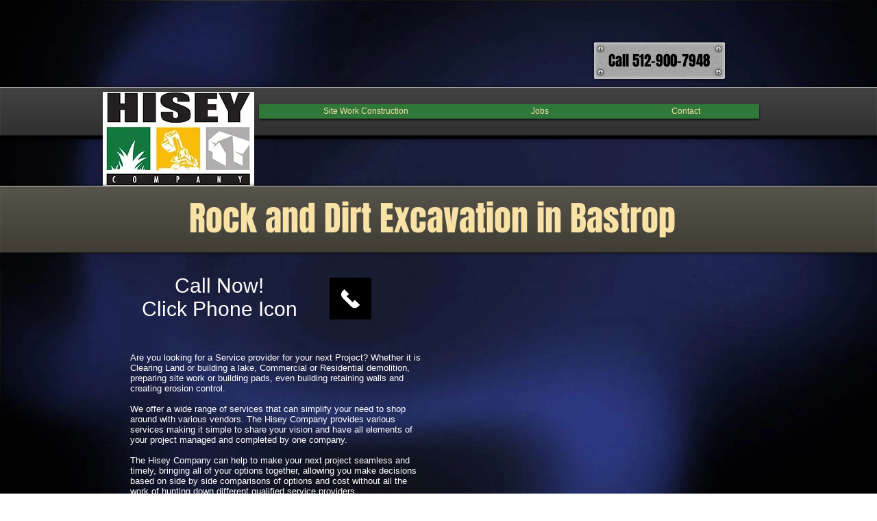

--- FILE ---
content_type: text/html; charset=UTF-8
request_url: https://www.hiseycompany.com/rock-dirt-excavation-bastrop-texas
body_size: 184339
content:
<!DOCTYPE html>
<html lang="en">
<head>
  
  <meta charset='utf-8'>
  <meta name="viewport" content="width=device-width, initial-scale=1" id="wixDesktopViewport" />
  <meta http-equiv="X-UA-Compatible" content="IE=edge">
  <meta name="generator" content="Wix.com Website Builder"/>

  <link rel="icon" sizes="192x192" href="https://static.parastorage.com/client/pfavico.ico" type="image/x-icon"/>
  <link rel="shortcut icon" href="https://static.parastorage.com/client/pfavico.ico" type="image/x-icon"/>
  <link rel="apple-touch-icon" href="https://static.parastorage.com/client/pfavico.ico" type="image/x-icon"/>

  <!-- Safari Pinned Tab Icon -->
  <!-- <link rel="mask-icon" href="https://static.parastorage.com/client/pfavico.ico"> -->

  <!-- Original trials -->
  


  <!-- Segmenter Polyfill -->
  <script>
    if (!window.Intl || !window.Intl.Segmenter) {
      (function() {
        var script = document.createElement('script');
        script.src = 'https://static.parastorage.com/unpkg/@formatjs/intl-segmenter@11.7.10/polyfill.iife.js';
        document.head.appendChild(script);
      })();
    }
  </script>

  <!-- Legacy Polyfills -->
  <script nomodule="" src="https://static.parastorage.com/unpkg/core-js-bundle@3.2.1/minified.js"></script>
  <script nomodule="" src="https://static.parastorage.com/unpkg/focus-within-polyfill@5.0.9/dist/focus-within-polyfill.js"></script>

  <!-- Performance API Polyfills -->
  <script>
  (function () {
    var noop = function noop() {};
    if ("performance" in window === false) {
      window.performance = {};
    }
    window.performance.mark = performance.mark || noop;
    window.performance.measure = performance.measure || noop;
    if ("now" in window.performance === false) {
      var nowOffset = Date.now();
      if (performance.timing && performance.timing.navigationStart) {
        nowOffset = performance.timing.navigationStart;
      }
      window.performance.now = function now() {
        return Date.now() - nowOffset;
      };
    }
  })();
  </script>

  <!-- Globals Definitions -->
  <script>
    (function () {
      var now = Date.now()
      window.initialTimestamps = {
        initialTimestamp: now,
        initialRequestTimestamp: Math.round(performance.timeOrigin ? performance.timeOrigin : now - performance.now())
      }

      window.thunderboltTag = "QA_READY"
      window.thunderboltVersion = "1.16740.0"
    })();
  </script>

  <!-- Essential Viewer Model -->
  <script type="application/json" id="wix-essential-viewer-model">{"fleetConfig":{"fleetName":"thunderbolt-renderer-gradual","type":"Rollout","code":1},"mode":{"qa":false,"enableTestApi":false,"debug":false,"ssrIndicator":false,"ssrOnly":false,"siteAssetsFallback":"enable","versionIndicator":false},"componentsLibrariesTopology":[{"artifactId":"editor-elements","namespace":"wixui","url":"https:\/\/static.parastorage.com\/services\/editor-elements\/1.14827.0"},{"artifactId":"editor-elements","namespace":"dsgnsys","url":"https:\/\/static.parastorage.com\/services\/editor-elements\/1.14827.0"}],"siteFeaturesConfigs":{"sessionManager":{"isRunningInDifferentSiteContext":false}},"language":{"userLanguage":"en"},"siteAssets":{"clientTopology":{"mediaRootUrl":"https:\/\/static.wixstatic.com","staticMediaUrl":"https:\/\/static.wixstatic.com\/media","moduleRepoUrl":"https:\/\/static.parastorage.com\/unpkg","fileRepoUrl":"https:\/\/static.parastorage.com\/services","viewerAppsUrl":"https:\/\/viewer-apps.parastorage.com","viewerAssetsUrl":"https:\/\/viewer-assets.parastorage.com","siteAssetsUrl":"https:\/\/siteassets.parastorage.com","pageJsonServerUrls":["https:\/\/pages.parastorage.com","https:\/\/staticorigin.wixstatic.com","https:\/\/www.hiseycompany.com","https:\/\/fallback.wix.com\/wix-html-editor-pages-webapp\/page"],"pathOfTBModulesInFileRepoForFallback":"wix-thunderbolt\/dist\/"}},"siteFeatures":["accessibility","appMonitoring","assetsLoader","builderContextProviders","builderModuleLoader","businessLogger","captcha","clickHandlerRegistrar","codeEmbed","commonConfig","componentsLoader","componentsRegistry","consentPolicy","contentReflow","cyclicTabbing","domSelectors","domStore","dynamicPages","environmentWixCodeSdk","environment","locationWixCodeSdk","mpaNavigation","navigationManager","navigationPhases","pages","panorama","renderer","reporter","routerFetch","router","scrollRestoration","seoWixCodeSdk","seo","sessionManager","siteMembersWixCodeSdk","siteMembers","siteScrollBlocker","siteWixCodeSdk","speculationRules","ssrCache","stores","structureApi","thunderboltInitializer","tpaCommons","tpaWorkerFeature","translations","usedPlatformApis","warmupData","windowMessageRegistrar","windowWixCodeSdk","wixEmbedsApi","componentsReact","platform"],"site":{"externalBaseUrl":"https:\/\/www.hiseycompany.com","isSEO":false},"media":{"staticMediaUrl":"https:\/\/static.wixstatic.com\/media","mediaRootUrl":"https:\/\/static.wixstatic.com\/","staticVideoUrl":"https:\/\/video.wixstatic.com\/"},"requestUrl":"https:\/\/www.hiseycompany.com\/rock-dirt-excavation-bastrop-texas","rollout":{"siteAssetsVersionsRollout":false,"isDACRollout":0,"isTBRollout":true},"commonConfig":{"brand":"wix","host":"VIEWER","bsi":"","consentPolicy":{},"consentPolicyHeader":{},"siteRevision":"2","branchId":"86dc2b2b-162c-4d64-b2ca-507648a7ac96","renderingFlow":"NONE","language":"en","locale":"en-us"},"interactionSampleRatio":0.01,"dynamicModelUrl":"https:\/\/www.hiseycompany.com\/_api\/v2\/dynamicmodel","accessTokensUrl":"https:\/\/www.hiseycompany.com\/_api\/v1\/access-tokens","isExcludedFromSecurityExperiments":false,"experiments":{"specs.thunderbolt.hardenFetchAndXHR":true,"specs.thunderbolt.securityExperiments":true,"specs.thunderbolt.browserCacheReload":true}}</script>
  <script>window.viewerModel = JSON.parse(document.getElementById('wix-essential-viewer-model').textContent)</script>

  <script>
    window.commonConfig = viewerModel.commonConfig
  </script>

  
  <!-- BEGIN handleAccessTokens bundle -->

  <script data-url="https://static.parastorage.com/services/wix-thunderbolt/dist/handleAccessTokens.inline.4f2f9a53.bundle.min.js">(()=>{"use strict";function e(e){let{context:o,property:r,value:n,enumerable:i=!0}=e,c=e.get,l=e.set;if(!r||void 0===n&&!c&&!l)return new Error("property and value are required");let a=o||globalThis,s=a?.[r],u={};if(void 0!==n)u.value=n;else{if(c){let e=t(c);e&&(u.get=e)}if(l){let e=t(l);e&&(u.set=e)}}let p={...u,enumerable:i||!1,configurable:!1};void 0!==n&&(p.writable=!1);try{Object.defineProperty(a,r,p)}catch(e){return e instanceof TypeError?s:e}return s}function t(e,t){return"function"==typeof e?e:!0===e?.async&&"function"==typeof e.func?t?async function(t){return e.func(t)}:async function(){return e.func()}:"function"==typeof e?.func?e.func:void 0}try{e({property:"strictDefine",value:e})}catch{}try{e({property:"defineStrictObject",value:r})}catch{}try{e({property:"defineStrictMethod",value:n})}catch{}var o=["toString","toLocaleString","valueOf","constructor","prototype"];function r(t){let{context:n,property:c,propertiesToExclude:l=[],skipPrototype:a=!1,hardenPrototypePropertiesToExclude:s=[]}=t;if(!c)return new Error("property is required");let u=(n||globalThis)[c],p={},f=i(n,c);u&&("object"==typeof u||"function"==typeof u)&&Reflect.ownKeys(u).forEach(t=>{if(!l.includes(t)&&!o.includes(t)){let o=i(u,t);if(o&&(o.writable||o.configurable)){let{value:r,get:n,set:i,enumerable:c=!1}=o,l={};void 0!==r?l.value=r:n?l.get=n:i&&(l.set=i);try{let o=e({context:u,property:t,...l,enumerable:c});p[t]=o}catch(e){if(!(e instanceof TypeError))throw e;try{p[t]=o.value||o.get||o.set}catch{}}}}});let d={originalObject:u,originalProperties:p};if(!a&&void 0!==u?.prototype){let e=r({context:u,property:"prototype",propertiesToExclude:s,skipPrototype:!0});e instanceof Error||(d.originalPrototype=e?.originalObject,d.originalPrototypeProperties=e?.originalProperties)}return e({context:n,property:c,value:u,enumerable:f?.enumerable}),d}function n(t,o){let r=(o||globalThis)[t],n=i(o||globalThis,t);return r&&n&&(n.writable||n.configurable)?(Object.freeze(r),e({context:globalThis,property:t,value:r})):r}function i(e,t){if(e&&t)try{return Reflect.getOwnPropertyDescriptor(e,t)}catch{return}}function c(e){if("string"!=typeof e)return e;try{return decodeURIComponent(e).toLowerCase().trim()}catch{return e.toLowerCase().trim()}}function l(e,t){let o="";if("string"==typeof e)o=e.split("=")[0]?.trim()||"";else{if(!e||"string"!=typeof e.name)return!1;o=e.name}return t.has(c(o)||"")}function a(e,t){let o;return o="string"==typeof e?e.split(";").map(e=>e.trim()).filter(e=>e.length>0):e||[],o.filter(e=>!l(e,t))}var s=null;function u(){return null===s&&(s=typeof Document>"u"?void 0:Object.getOwnPropertyDescriptor(Document.prototype,"cookie")),s}function p(t,o){if(!globalThis?.cookieStore)return;let r=globalThis.cookieStore.get.bind(globalThis.cookieStore),n=globalThis.cookieStore.getAll.bind(globalThis.cookieStore),i=globalThis.cookieStore.set.bind(globalThis.cookieStore),c=globalThis.cookieStore.delete.bind(globalThis.cookieStore);return e({context:globalThis.CookieStore.prototype,property:"get",value:async function(e){return l(("string"==typeof e?e:e.name)||"",t)?null:r.call(this,e)},enumerable:!0}),e({context:globalThis.CookieStore.prototype,property:"getAll",value:async function(){return a(await n.apply(this,Array.from(arguments)),t)},enumerable:!0}),e({context:globalThis.CookieStore.prototype,property:"set",value:async function(){let e=Array.from(arguments);if(!l(1===e.length?e[0].name:e[0],t))return i.apply(this,e);o&&console.warn(o)},enumerable:!0}),e({context:globalThis.CookieStore.prototype,property:"delete",value:async function(){let e=Array.from(arguments);if(!l(1===e.length?e[0].name:e[0],t))return c.apply(this,e)},enumerable:!0}),e({context:globalThis.cookieStore,property:"prototype",value:globalThis.CookieStore.prototype,enumerable:!1}),e({context:globalThis,property:"cookieStore",value:globalThis.cookieStore,enumerable:!0}),{get:r,getAll:n,set:i,delete:c}}var f=["TextEncoder","TextDecoder","XMLHttpRequestEventTarget","EventTarget","URL","JSON","Reflect","Object","Array","Map","Set","WeakMap","WeakSet","Promise","Symbol","Error"],d=["addEventListener","removeEventListener","dispatchEvent","encodeURI","encodeURIComponent","decodeURI","decodeURIComponent"];const y=(e,t)=>{try{const o=t?t.get.call(document):document.cookie;return o.split(";").map(e=>e.trim()).filter(t=>t?.startsWith(e))[0]?.split("=")[1]}catch(e){return""}},g=(e="",t="",o="/")=>`${e}=; ${t?`domain=${t};`:""} max-age=0; path=${o}; expires=Thu, 01 Jan 1970 00:00:01 GMT`;function m(){(function(){if("undefined"!=typeof window){const e=performance.getEntriesByType("navigation")[0];return"back_forward"===(e?.type||"")}return!1})()&&function(){const{counter:e}=function(){const e=b("getItem");if(e){const[t,o]=e.split("-"),r=o?parseInt(o,10):0;if(r>=3){const e=t?Number(t):0;if(Date.now()-e>6e4)return{counter:0}}return{counter:r}}return{counter:0}}();e<3?(!function(e=1){b("setItem",`${Date.now()}-${e}`)}(e+1),window.location.reload()):console.error("ATS: Max reload attempts reached")}()}function b(e,t){try{return sessionStorage[e]("reload",t||"")}catch(e){console.error("ATS: Error calling sessionStorage:",e)}}const h="client-session-bind",v="sec-fetch-unsupported",{experiments:w}=window.viewerModel,T=[h,"client-binding",v,"svSession","smSession","server-session-bind","wixSession2","wixSession3"].map(e=>e.toLowerCase()),{cookie:S}=function(t,o){let r=new Set(t);return e({context:document,property:"cookie",set:{func:e=>function(e,t,o,r){let n=u(),i=c(t.split(";")[0]||"")||"";[...o].every(e=>!i.startsWith(e.toLowerCase()))&&n?.set?n.set.call(e,t):r&&console.warn(r)}(document,e,r,o)},get:{func:()=>function(e,t){let o=u();if(!o?.get)throw new Error("Cookie descriptor or getter not available");return a(o.get.call(e),t).join("; ")}(document,r)},enumerable:!0}),{cookieStore:p(r,o),cookie:u()}}(T),k="tbReady",x="security_overrideGlobals",{experiments:E,siteFeaturesConfigs:C,accessTokensUrl:P}=window.viewerModel,R=P,M={},O=(()=>{const e=y(h,S);if(w["specs.thunderbolt.browserCacheReload"]){y(v,S)||e?b("removeItem"):m()}return(()=>{const e=g(h),t=g(h,location.hostname);S.set.call(document,e),S.set.call(document,t)})(),e})();O&&(M["client-binding"]=O);const D=fetch;addEventListener(k,function e(t){const{logger:o}=t.detail;try{window.tb.init({fetch:D,fetchHeaders:M})}catch(e){const t=new Error("TB003");o.meter(`${x}_${t.message}`,{paramsOverrides:{errorType:x,eventString:t.message}}),window?.viewerModel?.mode.debug&&console.error(e)}finally{removeEventListener(k,e)}}),E["specs.thunderbolt.hardenFetchAndXHR"]||(window.fetchDynamicModel=()=>C.sessionManager.isRunningInDifferentSiteContext?Promise.resolve({}):fetch(R,{credentials:"same-origin",headers:M}).then(function(e){if(!e.ok)throw new Error(`[${e.status}]${e.statusText}`);return e.json()}),window.dynamicModelPromise=window.fetchDynamicModel())})();
//# sourceMappingURL=https://static.parastorage.com/services/wix-thunderbolt/dist/handleAccessTokens.inline.4f2f9a53.bundle.min.js.map</script>

<!-- END handleAccessTokens bundle -->

<!-- BEGIN overrideGlobals bundle -->

<script data-url="https://static.parastorage.com/services/wix-thunderbolt/dist/overrideGlobals.inline.ec13bfcf.bundle.min.js">(()=>{"use strict";function e(e){let{context:r,property:o,value:n,enumerable:i=!0}=e,c=e.get,a=e.set;if(!o||void 0===n&&!c&&!a)return new Error("property and value are required");let l=r||globalThis,u=l?.[o],s={};if(void 0!==n)s.value=n;else{if(c){let e=t(c);e&&(s.get=e)}if(a){let e=t(a);e&&(s.set=e)}}let p={...s,enumerable:i||!1,configurable:!1};void 0!==n&&(p.writable=!1);try{Object.defineProperty(l,o,p)}catch(e){return e instanceof TypeError?u:e}return u}function t(e,t){return"function"==typeof e?e:!0===e?.async&&"function"==typeof e.func?t?async function(t){return e.func(t)}:async function(){return e.func()}:"function"==typeof e?.func?e.func:void 0}try{e({property:"strictDefine",value:e})}catch{}try{e({property:"defineStrictObject",value:o})}catch{}try{e({property:"defineStrictMethod",value:n})}catch{}var r=["toString","toLocaleString","valueOf","constructor","prototype"];function o(t){let{context:n,property:c,propertiesToExclude:a=[],skipPrototype:l=!1,hardenPrototypePropertiesToExclude:u=[]}=t;if(!c)return new Error("property is required");let s=(n||globalThis)[c],p={},f=i(n,c);s&&("object"==typeof s||"function"==typeof s)&&Reflect.ownKeys(s).forEach(t=>{if(!a.includes(t)&&!r.includes(t)){let r=i(s,t);if(r&&(r.writable||r.configurable)){let{value:o,get:n,set:i,enumerable:c=!1}=r,a={};void 0!==o?a.value=o:n?a.get=n:i&&(a.set=i);try{let r=e({context:s,property:t,...a,enumerable:c});p[t]=r}catch(e){if(!(e instanceof TypeError))throw e;try{p[t]=r.value||r.get||r.set}catch{}}}}});let d={originalObject:s,originalProperties:p};if(!l&&void 0!==s?.prototype){let e=o({context:s,property:"prototype",propertiesToExclude:u,skipPrototype:!0});e instanceof Error||(d.originalPrototype=e?.originalObject,d.originalPrototypeProperties=e?.originalProperties)}return e({context:n,property:c,value:s,enumerable:f?.enumerable}),d}function n(t,r){let o=(r||globalThis)[t],n=i(r||globalThis,t);return o&&n&&(n.writable||n.configurable)?(Object.freeze(o),e({context:globalThis,property:t,value:o})):o}function i(e,t){if(e&&t)try{return Reflect.getOwnPropertyDescriptor(e,t)}catch{return}}function c(e){if("string"!=typeof e)return e;try{return decodeURIComponent(e).toLowerCase().trim()}catch{return e.toLowerCase().trim()}}function a(e,t){return e instanceof Headers?e.forEach((r,o)=>{l(o,t)||e.delete(o)}):Object.keys(e).forEach(r=>{l(r,t)||delete e[r]}),e}function l(e,t){return!t.has(c(e)||"")}function u(e,t){let r=!0,o=function(e){let t,r;if(globalThis.Request&&e instanceof Request)t=e.url;else{if("function"!=typeof e?.toString)throw new Error("Unsupported type for url");t=e.toString()}try{return new URL(t).pathname}catch{return r=t.replace(/#.+/gi,"").split("?").shift(),r.startsWith("/")?r:`/${r}`}}(e),n=c(o);return n&&t.some(e=>n.includes(e))&&(r=!1),r}function s(t,r,o){let n=fetch,i=XMLHttpRequest,c=new Set(r);function s(){let e=new i,r=e.open,n=e.setRequestHeader;return e.open=function(){let n=Array.from(arguments),i=n[1];if(n.length<2||u(i,t))return r.apply(e,n);throw new Error(o||`Request not allowed for path ${i}`)},e.setRequestHeader=function(t,r){l(decodeURIComponent(t),c)&&n.call(e,t,r)},e}return e({property:"fetch",value:function(){let e=function(e,t){return globalThis.Request&&e[0]instanceof Request&&e[0]?.headers?a(e[0].headers,t):e[1]?.headers&&a(e[1].headers,t),e}(arguments,c);return u(arguments[0],t)?n.apply(globalThis,Array.from(e)):new Promise((e,t)=>{t(new Error(o||`Request not allowed for path ${arguments[0]}`))})},enumerable:!0}),e({property:"XMLHttpRequest",value:s,enumerable:!0}),Object.keys(i).forEach(e=>{s[e]=i[e]}),{fetch:n,XMLHttpRequest:i}}var p=["TextEncoder","TextDecoder","XMLHttpRequestEventTarget","EventTarget","URL","JSON","Reflect","Object","Array","Map","Set","WeakMap","WeakSet","Promise","Symbol","Error"],f=["addEventListener","removeEventListener","dispatchEvent","encodeURI","encodeURIComponent","decodeURI","decodeURIComponent"];const d=function(){let t=globalThis.open,r=document.open;function o(e,r,o){let n="string"!=typeof e,i=t.call(window,e,r,o);return n||e&&function(e){return e.startsWith("//")&&/(?:[a-z0-9](?:[a-z0-9-]{0,61}[a-z0-9])?\.)+[a-z0-9][a-z0-9-]{0,61}[a-z0-9]/g.test(`${location.protocol}:${e}`)&&(e=`${location.protocol}${e}`),!e.startsWith("http")||new URL(e).hostname===location.hostname}(e)?{}:i}return e({property:"open",value:o,context:globalThis,enumerable:!0}),e({property:"open",value:function(e,t,n){return e?o(e,t,n):r.call(document,e||"",t||"",n||"")},context:document,enumerable:!0}),{open:t,documentOpen:r}},y=function(){let t=document.createElement,r=Element.prototype.setAttribute,o=Element.prototype.setAttributeNS;return e({property:"createElement",context:document,value:function(n,i){let a=t.call(document,n,i);if("iframe"===c(n)){e({property:"srcdoc",context:a,get:()=>"",set:()=>{console.warn("`srcdoc` is not allowed in iframe elements.")}});let t=function(e,t){"srcdoc"!==e.toLowerCase()?r.call(a,e,t):console.warn("`srcdoc` attribute is not allowed to be set.")},n=function(e,t,r){"srcdoc"!==t.toLowerCase()?o.call(a,e,t,r):console.warn("`srcdoc` attribute is not allowed to be set.")};a.setAttribute=t,a.setAttributeNS=n}return a},enumerable:!0}),{createElement:t,setAttribute:r,setAttributeNS:o}},m=["client-binding"],b=["/_api/v1/access-tokens","/_api/v2/dynamicmodel","/_api/one-app-session-web/v3/businesses"],h=function(){let t=setTimeout,r=setInterval;return o("setTimeout",0,globalThis),o("setInterval",0,globalThis),{setTimeout:t,setInterval:r};function o(t,r,o){let n=o||globalThis,i=n[t];if(!i||"function"!=typeof i)throw new Error(`Function ${t} not found or is not a function`);e({property:t,value:function(){let e=Array.from(arguments);if("string"!=typeof e[r])return i.apply(n,e);console.warn(`Calling ${t} with a String Argument at index ${r} is not allowed`)},context:o,enumerable:!0})}},v=function(){if(navigator&&"serviceWorker"in navigator){let t=navigator.serviceWorker.register;return e({context:navigator.serviceWorker,property:"register",value:function(){console.log("Service worker registration is not allowed")},enumerable:!0}),{register:t}}return{}};performance.mark("overrideGlobals started");const{isExcludedFromSecurityExperiments:g,experiments:w}=window.viewerModel,E=!g&&w["specs.thunderbolt.securityExperiments"];try{d(),E&&y(),w["specs.thunderbolt.hardenFetchAndXHR"]&&E&&s(b,m),v(),(e=>{let t=[],r=[];r=r.concat(["TextEncoder","TextDecoder"]),e&&(r=r.concat(["XMLHttpRequestEventTarget","EventTarget"])),r=r.concat(["URL","JSON"]),e&&(t=t.concat(["addEventListener","removeEventListener"])),t=t.concat(["encodeURI","encodeURIComponent","decodeURI","decodeURIComponent"]),r=r.concat(["String","Number"]),e&&r.push("Object"),r=r.concat(["Reflect"]),t.forEach(e=>{n(e),["addEventListener","removeEventListener"].includes(e)&&n(e,document)}),r.forEach(e=>{o({property:e})})})(E),E&&h()}catch(e){window?.viewerModel?.mode.debug&&console.error(e);const t=new Error("TB006");window.fedops?.reportError(t,"security_overrideGlobals"),window.Sentry?window.Sentry.captureException(t):globalThis.defineStrictProperty("sentryBuffer",[t],window,!1)}performance.mark("overrideGlobals ended")})();
//# sourceMappingURL=https://static.parastorage.com/services/wix-thunderbolt/dist/overrideGlobals.inline.ec13bfcf.bundle.min.js.map</script>

<!-- END overrideGlobals bundle -->


  
  <script>
    window.commonConfig = viewerModel.commonConfig

	
  </script>

  <!-- Initial CSS -->
  <style data-url="https://static.parastorage.com/services/wix-thunderbolt/dist/main.347af09f.min.css">@keyframes slide-horizontal-new{0%{transform:translateX(100%)}}@keyframes slide-horizontal-old{80%{opacity:1}to{opacity:0;transform:translateX(-100%)}}@keyframes slide-vertical-new{0%{transform:translateY(-100%)}}@keyframes slide-vertical-old{80%{opacity:1}to{opacity:0;transform:translateY(100%)}}@keyframes out-in-new{0%{opacity:0}}@keyframes out-in-old{to{opacity:0}}:root:active-view-transition{view-transition-name:none}::view-transition{pointer-events:none}:root:active-view-transition::view-transition-new(page-group),:root:active-view-transition::view-transition-old(page-group){animation-duration:.6s;cursor:wait;pointer-events:all}:root:active-view-transition-type(SlideHorizontal)::view-transition-old(page-group){animation:slide-horizontal-old .6s cubic-bezier(.83,0,.17,1) forwards;mix-blend-mode:normal}:root:active-view-transition-type(SlideHorizontal)::view-transition-new(page-group){animation:slide-horizontal-new .6s cubic-bezier(.83,0,.17,1) backwards;mix-blend-mode:normal}:root:active-view-transition-type(SlideVertical)::view-transition-old(page-group){animation:slide-vertical-old .6s cubic-bezier(.83,0,.17,1) forwards;mix-blend-mode:normal}:root:active-view-transition-type(SlideVertical)::view-transition-new(page-group){animation:slide-vertical-new .6s cubic-bezier(.83,0,.17,1) backwards;mix-blend-mode:normal}:root:active-view-transition-type(OutIn)::view-transition-old(page-group){animation:out-in-old .35s cubic-bezier(.22,1,.36,1) forwards}:root:active-view-transition-type(OutIn)::view-transition-new(page-group){animation:out-in-new .35s cubic-bezier(.64,0,.78,0) .35s backwards}@media(prefers-reduced-motion:reduce){::view-transition-group(*),::view-transition-new(*),::view-transition-old(*){animation:none!important}}body,html{background:transparent;border:0;margin:0;outline:0;padding:0;vertical-align:baseline}body{--scrollbar-width:0px;font-family:Arial,Helvetica,sans-serif;font-size:10px}body,html{height:100%}body{overflow-x:auto;overflow-y:scroll}body:not(.responsive) #site-root{min-width:var(--site-width);width:100%}body:not([data-js-loaded]) [data-hide-prejs]{visibility:hidden}interact-element{display:contents}#SITE_CONTAINER{position:relative}:root{--one-unit:1vw;--section-max-width:9999px;--spx-stopper-max:9999px;--spx-stopper-min:0px;--browser-zoom:1}@supports(-webkit-appearance:none) and (stroke-color:transparent){:root{--safari-sticky-fix:opacity;--experimental-safari-sticky-fix:translateZ(0)}}@supports(container-type:inline-size){:root{--one-unit:1cqw}}[id^=oldHoverBox-]{mix-blend-mode:plus-lighter;transition:opacity .5s ease,visibility .5s ease}[data-mesh-id$=inlineContent-gridContainer]:has(>[id^=oldHoverBox-]){isolation:isolate}</style>
<style data-url="https://static.parastorage.com/services/wix-thunderbolt/dist/main.renderer.9cb0985f.min.css">a,abbr,acronym,address,applet,b,big,blockquote,button,caption,center,cite,code,dd,del,dfn,div,dl,dt,em,fieldset,font,footer,form,h1,h2,h3,h4,h5,h6,header,i,iframe,img,ins,kbd,label,legend,li,nav,object,ol,p,pre,q,s,samp,section,small,span,strike,strong,sub,sup,table,tbody,td,tfoot,th,thead,title,tr,tt,u,ul,var{background:transparent;border:0;margin:0;outline:0;padding:0;vertical-align:baseline}input,select,textarea{box-sizing:border-box;font-family:Helvetica,Arial,sans-serif}ol,ul{list-style:none}blockquote,q{quotes:none}ins{text-decoration:none}del{text-decoration:line-through}table{border-collapse:collapse;border-spacing:0}a{cursor:pointer;text-decoration:none}.testStyles{overflow-y:hidden}.reset-button{-webkit-appearance:none;background:none;border:0;color:inherit;font:inherit;line-height:normal;outline:0;overflow:visible;padding:0;-webkit-user-select:none;-moz-user-select:none;-ms-user-select:none}:focus{outline:none}body.device-mobile-optimized:not(.disable-site-overflow){overflow-x:hidden;overflow-y:scroll}body.device-mobile-optimized:not(.responsive) #SITE_CONTAINER{margin-left:auto;margin-right:auto;overflow-x:visible;position:relative;width:320px}body.device-mobile-optimized:not(.responsive):not(.blockSiteScrolling) #SITE_CONTAINER{margin-top:0}body.device-mobile-optimized>*{max-width:100%!important}body.device-mobile-optimized #site-root{overflow-x:hidden;overflow-y:hidden}@supports(overflow:clip){body.device-mobile-optimized #site-root{overflow-x:clip;overflow-y:clip}}body.device-mobile-non-optimized #SITE_CONTAINER #site-root{overflow-x:clip;overflow-y:clip}body.device-mobile-non-optimized.fullScreenMode{background-color:#5f6360}body.device-mobile-non-optimized.fullScreenMode #MOBILE_ACTIONS_MENU,body.device-mobile-non-optimized.fullScreenMode #SITE_BACKGROUND,body.device-mobile-non-optimized.fullScreenMode #site-root,body.fullScreenMode #WIX_ADS{visibility:hidden}body.fullScreenMode{overflow-x:hidden!important;overflow-y:hidden!important}body.fullScreenMode.device-mobile-optimized #TINY_MENU{opacity:0;pointer-events:none}body.fullScreenMode-scrollable.device-mobile-optimized{overflow-x:hidden!important;overflow-y:auto!important}body.fullScreenMode-scrollable.device-mobile-optimized #masterPage,body.fullScreenMode-scrollable.device-mobile-optimized #site-root{overflow-x:hidden!important;overflow-y:hidden!important}body.fullScreenMode-scrollable.device-mobile-optimized #SITE_BACKGROUND,body.fullScreenMode-scrollable.device-mobile-optimized #masterPage{height:auto!important}body.fullScreenMode-scrollable.device-mobile-optimized #masterPage.mesh-layout{height:0!important}body.blockSiteScrolling,body.siteScrollingBlocked{position:fixed;width:100%}body.blockSiteScrolling #SITE_CONTAINER{margin-top:calc(var(--blocked-site-scroll-margin-top)*-1)}#site-root{margin:0 auto;min-height:100%;position:relative;top:var(--wix-ads-height)}#site-root img:not([src]){visibility:hidden}#site-root svg img:not([src]){visibility:visible}.auto-generated-link{color:inherit}#SCROLL_TO_BOTTOM,#SCROLL_TO_TOP{height:0}.has-click-trigger{cursor:pointer}.fullScreenOverlay{bottom:0;display:flex;justify-content:center;left:0;overflow-y:hidden;position:fixed;right:0;top:-60px;z-index:1005}.fullScreenOverlay>.fullScreenOverlayContent{bottom:0;left:0;margin:0 auto;overflow:hidden;position:absolute;right:0;top:60px;transform:translateZ(0)}[data-mesh-id$=centeredContent],[data-mesh-id$=form],[data-mesh-id$=inlineContent]{pointer-events:none;position:relative}[data-mesh-id$=-gridWrapper],[data-mesh-id$=-rotated-wrapper]{pointer-events:none}[data-mesh-id$=-gridContainer]>*,[data-mesh-id$=-rotated-wrapper]>*,[data-mesh-id$=inlineContent]>:not([data-mesh-id$=-gridContainer]){pointer-events:auto}.device-mobile-optimized #masterPage.mesh-layout #SOSP_CONTAINER_CUSTOM_ID{grid-area:2/1/3/2;-ms-grid-row:2;position:relative}#masterPage.mesh-layout{-ms-grid-rows:max-content max-content min-content max-content;-ms-grid-columns:100%;align-items:start;display:-ms-grid;display:grid;grid-template-columns:100%;grid-template-rows:max-content max-content min-content max-content;justify-content:stretch}#masterPage.mesh-layout #PAGES_CONTAINER,#masterPage.mesh-layout #SITE_FOOTER-placeholder,#masterPage.mesh-layout #SITE_FOOTER_WRAPPER,#masterPage.mesh-layout #SITE_HEADER-placeholder,#masterPage.mesh-layout #SITE_HEADER_WRAPPER,#masterPage.mesh-layout #SOSP_CONTAINER_CUSTOM_ID[data-state~=mobileView],#masterPage.mesh-layout #soapAfterPagesContainer,#masterPage.mesh-layout #soapBeforePagesContainer{-ms-grid-row-align:start;-ms-grid-column-align:start;-ms-grid-column:1}#masterPage.mesh-layout #SITE_HEADER-placeholder,#masterPage.mesh-layout #SITE_HEADER_WRAPPER{grid-area:1/1/2/2;-ms-grid-row:1}#masterPage.mesh-layout #PAGES_CONTAINER,#masterPage.mesh-layout #soapAfterPagesContainer,#masterPage.mesh-layout #soapBeforePagesContainer{grid-area:3/1/4/2;-ms-grid-row:3}#masterPage.mesh-layout #soapAfterPagesContainer,#masterPage.mesh-layout #soapBeforePagesContainer{width:100%}#masterPage.mesh-layout #PAGES_CONTAINER{align-self:stretch}#masterPage.mesh-layout main#PAGES_CONTAINER{display:block}#masterPage.mesh-layout #SITE_FOOTER-placeholder,#masterPage.mesh-layout #SITE_FOOTER_WRAPPER{grid-area:4/1/5/2;-ms-grid-row:4}#masterPage.mesh-layout #SITE_PAGES,#masterPage.mesh-layout [data-mesh-id=PAGES_CONTAINERcenteredContent],#masterPage.mesh-layout [data-mesh-id=PAGES_CONTAINERinlineContent]{height:100%}#masterPage.mesh-layout.desktop>*{width:100%}#masterPage.mesh-layout #PAGES_CONTAINER,#masterPage.mesh-layout #SITE_FOOTER,#masterPage.mesh-layout #SITE_FOOTER_WRAPPER,#masterPage.mesh-layout #SITE_HEADER,#masterPage.mesh-layout #SITE_HEADER_WRAPPER,#masterPage.mesh-layout #SITE_PAGES,#masterPage.mesh-layout #masterPageinlineContent{position:relative}#masterPage.mesh-layout #SITE_HEADER{grid-area:1/1/2/2}#masterPage.mesh-layout #SITE_FOOTER{grid-area:4/1/5/2}#masterPage.mesh-layout.overflow-x-clip #SITE_FOOTER,#masterPage.mesh-layout.overflow-x-clip #SITE_HEADER{overflow-x:clip}[data-z-counter]{z-index:0}[data-z-counter="0"]{z-index:auto}.wixSiteProperties{-webkit-font-smoothing:antialiased;-moz-osx-font-smoothing:grayscale}:root{--wst-button-color-fill-primary:rgb(var(--color_48));--wst-button-color-border-primary:rgb(var(--color_49));--wst-button-color-text-primary:rgb(var(--color_50));--wst-button-color-fill-primary-hover:rgb(var(--color_51));--wst-button-color-border-primary-hover:rgb(var(--color_52));--wst-button-color-text-primary-hover:rgb(var(--color_53));--wst-button-color-fill-primary-disabled:rgb(var(--color_54));--wst-button-color-border-primary-disabled:rgb(var(--color_55));--wst-button-color-text-primary-disabled:rgb(var(--color_56));--wst-button-color-fill-secondary:rgb(var(--color_57));--wst-button-color-border-secondary:rgb(var(--color_58));--wst-button-color-text-secondary:rgb(var(--color_59));--wst-button-color-fill-secondary-hover:rgb(var(--color_60));--wst-button-color-border-secondary-hover:rgb(var(--color_61));--wst-button-color-text-secondary-hover:rgb(var(--color_62));--wst-button-color-fill-secondary-disabled:rgb(var(--color_63));--wst-button-color-border-secondary-disabled:rgb(var(--color_64));--wst-button-color-text-secondary-disabled:rgb(var(--color_65));--wst-color-fill-base-1:rgb(var(--color_36));--wst-color-fill-base-2:rgb(var(--color_37));--wst-color-fill-base-shade-1:rgb(var(--color_38));--wst-color-fill-base-shade-2:rgb(var(--color_39));--wst-color-fill-base-shade-3:rgb(var(--color_40));--wst-color-fill-accent-1:rgb(var(--color_41));--wst-color-fill-accent-2:rgb(var(--color_42));--wst-color-fill-accent-3:rgb(var(--color_43));--wst-color-fill-accent-4:rgb(var(--color_44));--wst-color-fill-background-primary:rgb(var(--color_11));--wst-color-fill-background-secondary:rgb(var(--color_12));--wst-color-text-primary:rgb(var(--color_15));--wst-color-text-secondary:rgb(var(--color_14));--wst-color-action:rgb(var(--color_18));--wst-color-disabled:rgb(var(--color_39));--wst-color-title:rgb(var(--color_45));--wst-color-subtitle:rgb(var(--color_46));--wst-color-line:rgb(var(--color_47));--wst-font-style-h2:var(--font_2);--wst-font-style-h3:var(--font_3);--wst-font-style-h4:var(--font_4);--wst-font-style-h5:var(--font_5);--wst-font-style-h6:var(--font_6);--wst-font-style-body-large:var(--font_7);--wst-font-style-body-medium:var(--font_8);--wst-font-style-body-small:var(--font_9);--wst-font-style-body-x-small:var(--font_10);--wst-color-custom-1:rgb(var(--color_13));--wst-color-custom-2:rgb(var(--color_16));--wst-color-custom-3:rgb(var(--color_17));--wst-color-custom-4:rgb(var(--color_19));--wst-color-custom-5:rgb(var(--color_20));--wst-color-custom-6:rgb(var(--color_21));--wst-color-custom-7:rgb(var(--color_22));--wst-color-custom-8:rgb(var(--color_23));--wst-color-custom-9:rgb(var(--color_24));--wst-color-custom-10:rgb(var(--color_25));--wst-color-custom-11:rgb(var(--color_26));--wst-color-custom-12:rgb(var(--color_27));--wst-color-custom-13:rgb(var(--color_28));--wst-color-custom-14:rgb(var(--color_29));--wst-color-custom-15:rgb(var(--color_30));--wst-color-custom-16:rgb(var(--color_31));--wst-color-custom-17:rgb(var(--color_32));--wst-color-custom-18:rgb(var(--color_33));--wst-color-custom-19:rgb(var(--color_34));--wst-color-custom-20:rgb(var(--color_35))}.wix-presets-wrapper{display:contents}</style>

  <meta name="format-detection" content="telephone=no">
  <meta name="skype_toolbar" content="skype_toolbar_parser_compatible">
  
  

  

  
      <!--pageHtmlEmbeds.head start-->
      <script type="wix/htmlEmbeds" id="pageHtmlEmbeds.head start"></script>
    
      <!-- Google Tag Manager -->
<script>(function(w,d,s,l,i){w[l]=w[l]||[];w[l].push({'gtm.start':
new Date().getTime(),event:'gtm.js'});var f=d.getElementsByTagName(s)[0],
j=d.createElement(s),dl=l!='dataLayer'?'&l='+l:'';j.async=true;j.src=
'https://www.googletagmanager.com/gtm.js?id='+i+dl;f.parentNode.insertBefore(j,f);
})(window,document,'script','dataLayer','GTM-KPMJXTH');</script>
<!-- End Google Tag Manager -->
    
      </script> <script type="application/ld+json">{
    "@context": "http://schema.org",
    "@type": "WebSite",
    "name": "The Hisey Company",
    "alternateName": "The Hisey Company",
    "url": "http://www.hiseycompany.com/"
}
    
      <script type="application/ld+json">{
    "@context": "http://schema.org",
    "@type": "Organization",
    "name": "The Hisey Company",
    "url": "http://www.hiseycompany.com/",
    "logo":"https://static.wixstatic.com/media/4d8a73_13062a2d06cc49889b8e575f6bc90f64.jpg/v1/fill/w_404,h_250,al_c,q_80,usm_0.66_1.00_0.01/4d8a73_13062a2d06cc49889b8e575f6bc90f64.webp",
    "contactPoint": [
        {
            "@type": "ContactPoint",
            "telephone": "+1-512-900-7949",
            "contactType": "customer service",
            "areaServed": [
                "US"
            ],
            "availableLanguage": [
                "English"
            ]
        }
    ],
    "sameAs": [
        "https://www.facebook.com/thehiseycompany/",
        "ttps://twitter.com/hiseycompany?lang=en",
        "https://plus.google.com/112734578432753721346",
        "https://www.yelp.com/biz/the-hisey-company-austin-5",
        "https://www.youtube.com/channel/UCEaACVCuMyOGVc_vXoELthg",
        "https://www.manta.com/c/mxcsxyb/the-hisey-company",
"https://www.bbb.org/central-texas/business-reviews/building-contractors/the-hisey-company-llc-in-cedar-park-tx-90106309", "https://www.yellowpages.com/austin-tx/mip/the-hisey-company-llc-487537102"
    ]
}</script>
    
      <script type="application/ld+json">{
    "@context": "http://schema.org",
    "@type": "ProfessionalService",
    "name": "The Hisey Company",
    "image": "https://static.wixstatic.com/media/4d8a73_13062a2d06cc49889b8e575f6bc90f64.jpg/v1/fill/w_404,h_250,al_c,q_80,usm_0.66_1.00_0.01/4d8a73_13062a2d06cc49889b8e575f6bc90f64.webp",
    "url": "http://hiseycompany.com",
    "telephone": "+1-512-900-7948",
    "address": {
        "@type": "PostalAddress",
        "streetAddress": "13492 Research Blvd",
        "addressLocality": "Austin",
        "postalCode": "78750",
        "addressCountry": "US",
        "addressRegion": "TX"
    },
    "location": {
        "@type": "Place",
        "geo": {
            "@type": "GeoCircle",
            "geoRadius": "150",
            "geoMidpoint": {
                "@type": "GeoCoordinates",
                "latitude": "30.768931",
                "longitude": "-97.829339"
            }
        }
    },
    "openingHours": [
        "Mo-Sa 08:00-17:00"
    ],
    "priceRange": "$"
}</script>
<img id="WPht3-8wqimgimage" alt="The Hisey Company Logo" data-type="image" src="https://static.wixstatic.com/media/4d8a73_13062a2d06cc49889b8e575f6bc90f64.jpg/v1/fill/w_404,h_250,al_c,q_80,usm_0.66_1.00_0.01/4d8a73_13062a2d06cc49889b8e575f6bc90f64.webp" style="width: 202px; height: 125px; object-fit: cover;">
    
      <script type="application/ld+json">{
    "@context": "http://schema.org",
    "@type": "SiteNavigationElement",
    "name": [
        "General Contracting",
        "Retaining Walls",
        "Concrete",
        "Demolition",
        "Excavation",
        "Land Clearing",
        "Steel Building Construction",
        "Lakes, Ponds, and Dams",
        "Contact",
        "Send Us a Message"
    ],
    "url": [
        "http://www.hiseycompany.com/",
        "http://www.hiseycompany.com/retaining-wall-builder-and-contract/",
        "http://www.hiseycompany.com/austin-texas-concrete-contractor",
        "http://www.hiseycompany.com/austin-texas-demolition-service",
        "http://www.hiseycompany.com/excavation-service-contractor",
        "http://www.hiseycompany.com/land-clearing-service-company",
        "http://www.hiseycompany.com/metal-steel-building-austin-texas",
        "http://www.hiseycompany.com/lakes-ponds-and-dams-austin-texas",
        "http://www.hiseycompany.com/send-us-a-message"
    ]
}</script>
    
      <!-- Global site tag (gtag.js) - Google Ads: 1037265904 -->
<script async src="https://www.googletagmanager.com/gtag/js?id=AW-1037265904"></script>
<script>
  window.dataLayer = window.dataLayer || [];
  function gtag(){dataLayer.push(arguments);}
  gtag('js', new Date());

  gtag('config', 'AW-1037265904');
</script>

    
      <script type="wix/htmlEmbeds" id="pageHtmlEmbeds.head end"></script>
      <!--pageHtmlEmbeds.head end-->
  

  <!-- head performance data start -->
  
  <!-- head performance data end -->
  

    


<meta http-equiv="X-Wix-Meta-Site-Id" content="132527b7-1434-ad75-879a-fe8f85209152">
<meta http-equiv="X-Wix-Application-Instance-Id" content="132527b7-18eb-5b1b-3140-ed394cbd6b6d">

    <meta http-equiv="X-Wix-Published-Version" content="2"/>



    <meta http-equiv="etag" content="bug"/>

<!-- render-head end -->

<style data-href="https://static.parastorage.com/services/editor-elements-library/dist/thunderbolt/rb_wixui.thunderbolt[SiteButton_IronButton].58a7925f.min.css">.PlZyDq{touch-action:manipulation}.WTfQQr{align-items:center;box-sizing:border-box;display:flex;justify-content:var(--label-align);min-width:100%;text-align:initial;width:-moz-max-content;width:max-content}.WTfQQr:before{max-width:var(--margin-start,0)}.WTfQQr:after,.WTfQQr:before{align-self:stretch;content:"";flex-grow:1}.WTfQQr:after{max-width:var(--margin-end,0)}.JurwOA .WTfQQr{background-color:var(--corvid-background-color,rgba(var(--bg,var(--color_17,color_17)),var(--alpha-bg,1)));background-image:url(https://static.parastorage.com/services/editor-elements-library/dist/thunderbolt/media/ironpatern.84ec58ff.png);box-shadow:var(--shd,0 2px 5px rgba(0,0,0,.53));color:var(--corvid-color,rgb(var(--txt,var(--color_15,color_15))));transition:var(--trans1,border-color .4s ease 0s,background-color .4s ease 0s,color .4s ease 0s)}.JurwOA .WTfQQr,.JurwOA .vB707V{border-radius:var(--corvid-border-radius,var(--rd,2));bottom:0;left:0;position:absolute;right:0;top:0}.JurwOA .vB707V{box-shadow:var(--ishd,hsla(0,0%,100%,.59) 0 0 6px 0 inset,hsla(0,0%,100%,.92) 0 1px 0 0 inset,hsla(0,0%,100%,.2) 0 0 5px 0 inset)}.JurwOA .RREZeI{color:var(--corvid-color,rgb(var(--txt,var(--color_15,color_15))));font:var(--fnt,var(--font_5));position:relative;transition:var(--trans1,border-color .4s ease 0s,background-color .4s ease 0s,color .4s ease 0s);white-space:nowrap}.JurwOA .Usk74S{background-image:url([data-uri]);background-repeat:no-repeat;display:inline-block;height:15px;width:15px}.JurwOA .KDYWhW,.JurwOA .PB5oME,.JurwOA .URGWf_,.JurwOA .m4CoeY{position:absolute}.JurwOA .m4CoeY{left:2px;top:2px}.JurwOA .PB5oME{right:2px;top:2px}.JurwOA .URGWf_{bottom:2px;left:2px}.JurwOA .KDYWhW{bottom:2px;right:2px}.JurwOA[aria-disabled=false] .WTfQQr{cursor:pointer}:host(.device-mobile-optimized) .JurwOA[aria-disabled=false]:active .WTfQQr,body.device-mobile-optimized .JurwOA[aria-disabled=false]:active .WTfQQr{background-color:var(--corvid-hover-background-color,rgba(var(--bgh,var(--color_17,color_17)),var(--alpha-bgh,1)))}:host(.device-mobile-optimized) .JurwOA[aria-disabled=false]:active .RREZeI,body.device-mobile-optimized .JurwOA[aria-disabled=false]:active .RREZeI{color:var(--corvid-hover-color,rgb(var(--txth,var(--color_15,color_15))))}:host(:not(.device-mobile-optimized)) .JurwOA[aria-disabled=false]:hover .WTfQQr,body:not(.device-mobile-optimized) .JurwOA[aria-disabled=false]:hover .WTfQQr{background-color:var(--corvid-hover-background-color,rgba(var(--bgh,var(--color_17,color_17)),var(--alpha-bgh,1)))}:host(:not(.device-mobile-optimized)) .JurwOA[aria-disabled=false]:hover .RREZeI,body:not(.device-mobile-optimized) .JurwOA[aria-disabled=false]:hover .RREZeI{color:var(--corvid-hover-color,rgb(var(--txth,var(--color_15,color_15))))}.JurwOA[aria-disabled=true] .WTfQQr{background-color:var(--corvid-disabled-background-color,rgba(var(--bgd,204,204,204),var(--alpha-bgd,1)))}.JurwOA[aria-disabled=true] .RREZeI{color:var(--corvid-disabled-color,rgb(var(--txtd,255,255,255)))}</style>
<style data-href="https://static.parastorage.com/services/editor-elements-library/dist/thunderbolt/rb_wixui.thunderbolt_bootstrap-classic.72e6a2a3.min.css">.PlZyDq{touch-action:manipulation}.uDW_Qe{align-items:center;box-sizing:border-box;display:flex;justify-content:var(--label-align);min-width:100%;text-align:initial;width:-moz-max-content;width:max-content}.uDW_Qe:before{max-width:var(--margin-start,0)}.uDW_Qe:after,.uDW_Qe:before{align-self:stretch;content:"";flex-grow:1}.uDW_Qe:after{max-width:var(--margin-end,0)}.FubTgk{height:100%}.FubTgk .uDW_Qe{border-radius:var(--corvid-border-radius,var(--rd,0));bottom:0;box-shadow:var(--shd,0 1px 4px rgba(0,0,0,.6));left:0;position:absolute;right:0;top:0;transition:var(--trans1,border-color .4s ease 0s,background-color .4s ease 0s)}.FubTgk .uDW_Qe:link,.FubTgk .uDW_Qe:visited{border-color:transparent}.FubTgk .l7_2fn{color:var(--corvid-color,rgb(var(--txt,var(--color_15,color_15))));font:var(--fnt,var(--font_5));margin:0;position:relative;transition:var(--trans2,color .4s ease 0s);white-space:nowrap}.FubTgk[aria-disabled=false] .uDW_Qe{background-color:var(--corvid-background-color,rgba(var(--bg,var(--color_17,color_17)),var(--alpha-bg,1)));border:solid var(--corvid-border-color,rgba(var(--brd,var(--color_15,color_15)),var(--alpha-brd,1))) var(--corvid-border-width,var(--brw,0));cursor:pointer!important}:host(.device-mobile-optimized) .FubTgk[aria-disabled=false]:active .uDW_Qe,body.device-mobile-optimized .FubTgk[aria-disabled=false]:active .uDW_Qe{background-color:var(--corvid-hover-background-color,rgba(var(--bgh,var(--color_18,color_18)),var(--alpha-bgh,1)));border-color:var(--corvid-hover-border-color,rgba(var(--brdh,var(--color_15,color_15)),var(--alpha-brdh,1)))}:host(.device-mobile-optimized) .FubTgk[aria-disabled=false]:active .l7_2fn,body.device-mobile-optimized .FubTgk[aria-disabled=false]:active .l7_2fn{color:var(--corvid-hover-color,rgb(var(--txth,var(--color_15,color_15))))}:host(:not(.device-mobile-optimized)) .FubTgk[aria-disabled=false]:hover .uDW_Qe,body:not(.device-mobile-optimized) .FubTgk[aria-disabled=false]:hover .uDW_Qe{background-color:var(--corvid-hover-background-color,rgba(var(--bgh,var(--color_18,color_18)),var(--alpha-bgh,1)));border-color:var(--corvid-hover-border-color,rgba(var(--brdh,var(--color_15,color_15)),var(--alpha-brdh,1)))}:host(:not(.device-mobile-optimized)) .FubTgk[aria-disabled=false]:hover .l7_2fn,body:not(.device-mobile-optimized) .FubTgk[aria-disabled=false]:hover .l7_2fn{color:var(--corvid-hover-color,rgb(var(--txth,var(--color_15,color_15))))}.FubTgk[aria-disabled=true] .uDW_Qe{background-color:var(--corvid-disabled-background-color,rgba(var(--bgd,204,204,204),var(--alpha-bgd,1)));border-color:var(--corvid-disabled-border-color,rgba(var(--brdd,204,204,204),var(--alpha-brdd,1)));border-style:solid;border-width:var(--corvid-border-width,var(--brw,0))}.FubTgk[aria-disabled=true] .l7_2fn{color:var(--corvid-disabled-color,rgb(var(--txtd,255,255,255)))}.uUxqWY{align-items:center;box-sizing:border-box;display:flex;justify-content:var(--label-align);min-width:100%;text-align:initial;width:-moz-max-content;width:max-content}.uUxqWY:before{max-width:var(--margin-start,0)}.uUxqWY:after,.uUxqWY:before{align-self:stretch;content:"";flex-grow:1}.uUxqWY:after{max-width:var(--margin-end,0)}.Vq4wYb[aria-disabled=false] .uUxqWY{cursor:pointer}:host(.device-mobile-optimized) .Vq4wYb[aria-disabled=false]:active .wJVzSK,body.device-mobile-optimized .Vq4wYb[aria-disabled=false]:active .wJVzSK{color:var(--corvid-hover-color,rgb(var(--txth,var(--color_15,color_15))));transition:var(--trans,color .4s ease 0s)}:host(:not(.device-mobile-optimized)) .Vq4wYb[aria-disabled=false]:hover .wJVzSK,body:not(.device-mobile-optimized) .Vq4wYb[aria-disabled=false]:hover .wJVzSK{color:var(--corvid-hover-color,rgb(var(--txth,var(--color_15,color_15))));transition:var(--trans,color .4s ease 0s)}.Vq4wYb .uUxqWY{bottom:0;left:0;position:absolute;right:0;top:0}.Vq4wYb .wJVzSK{color:var(--corvid-color,rgb(var(--txt,var(--color_15,color_15))));font:var(--fnt,var(--font_5));transition:var(--trans,color .4s ease 0s);white-space:nowrap}.Vq4wYb[aria-disabled=true] .wJVzSK{color:var(--corvid-disabled-color,rgb(var(--txtd,255,255,255)))}:host(:not(.device-mobile-optimized)) .CohWsy,body:not(.device-mobile-optimized) .CohWsy{display:flex}:host(:not(.device-mobile-optimized)) .V5AUxf,body:not(.device-mobile-optimized) .V5AUxf{-moz-column-gap:var(--margin);column-gap:var(--margin);direction:var(--direction);display:flex;margin:0 auto;position:relative;width:calc(100% - var(--padding)*2)}:host(:not(.device-mobile-optimized)) .V5AUxf>*,body:not(.device-mobile-optimized) .V5AUxf>*{direction:ltr;flex:var(--column-flex) 1 0%;left:0;margin-bottom:var(--padding);margin-top:var(--padding);min-width:0;position:relative;top:0}:host(.device-mobile-optimized) .V5AUxf,body.device-mobile-optimized .V5AUxf{display:block;padding-bottom:var(--padding-y);padding-left:var(--padding-x,0);padding-right:var(--padding-x,0);padding-top:var(--padding-y);position:relative}:host(.device-mobile-optimized) .V5AUxf>*,body.device-mobile-optimized .V5AUxf>*{margin-bottom:var(--margin);position:relative}:host(.device-mobile-optimized) .V5AUxf>:first-child,body.device-mobile-optimized .V5AUxf>:first-child{margin-top:var(--firstChildMarginTop,0)}:host(.device-mobile-optimized) .V5AUxf>:last-child,body.device-mobile-optimized .V5AUxf>:last-child{margin-bottom:var(--lastChildMarginBottom)}.LIhNy3{backface-visibility:hidden}.jhxvbR,.mtrorN{display:block;height:100%;width:100%}.jhxvbR img{max-width:var(--wix-img-max-width,100%)}.jhxvbR[data-animate-blur] img{filter:blur(9px);transition:filter .8s ease-in}.jhxvbR[data-animate-blur] img[data-load-done]{filter:none}.if7Vw2{height:100%;left:0;-webkit-mask-image:var(--mask-image,none);mask-image:var(--mask-image,none);-webkit-mask-position:var(--mask-position,0);mask-position:var(--mask-position,0);-webkit-mask-repeat:var(--mask-repeat,no-repeat);mask-repeat:var(--mask-repeat,no-repeat);-webkit-mask-size:var(--mask-size,100%);mask-size:var(--mask-size,100%);overflow:hidden;pointer-events:var(--fill-layer-background-media-pointer-events);position:absolute;top:0;width:100%}.if7Vw2.f0uTJH{clip:rect(0,auto,auto,0)}.if7Vw2 .i1tH8h{height:100%;position:absolute;top:0;width:100%}.if7Vw2 .DXi4PB{height:var(--fill-layer-image-height,100%);opacity:var(--fill-layer-image-opacity)}.if7Vw2 .DXi4PB img{height:100%;width:100%}@supports(-webkit-hyphens:none){.if7Vw2.f0uTJH{clip:auto;-webkit-clip-path:inset(0)}}.wG8dni{height:100%}.tcElKx{background-color:var(--bg-overlay-color);background-image:var(--bg-gradient);transition:var(--inherit-transition)}.ImALHf,.Ybjs9b{opacity:var(--fill-layer-video-opacity)}.UWmm3w{bottom:var(--media-padding-bottom);height:var(--media-padding-height);position:absolute;top:var(--media-padding-top);width:100%}.Yjj1af{transform:scale(var(--scale,1));transition:var(--transform-duration,transform 0s)}.ImALHf{height:100%;position:relative;width:100%}.KCM6zk{opacity:var(--fill-layer-video-opacity,var(--fill-layer-image-opacity,1))}.KCM6zk .DXi4PB,.KCM6zk .ImALHf,.KCM6zk .Ybjs9b{opacity:1}._uqPqy{clip-path:var(--fill-layer-clip)}._uqPqy,.eKyYhK{position:absolute;top:0}._uqPqy,.eKyYhK,.x0mqQS img{height:100%;width:100%}.pnCr6P{opacity:0}.blf7sp,.pnCr6P{position:absolute;top:0}.blf7sp{height:0;left:0;overflow:hidden;width:0}.rWP3Gv{left:0;pointer-events:var(--fill-layer-background-media-pointer-events);position:var(--fill-layer-background-media-position)}.Tr4n3d,.rWP3Gv,.wRqk6s{height:100%;top:0;width:100%}.wRqk6s{position:absolute}.Tr4n3d{background-color:var(--fill-layer-background-overlay-color);opacity:var(--fill-layer-background-overlay-blend-opacity-fallback,1);position:var(--fill-layer-background-overlay-position);transform:var(--fill-layer-background-overlay-transform)}@supports(mix-blend-mode:overlay){.Tr4n3d{mix-blend-mode:var(--fill-layer-background-overlay-blend-mode);opacity:var(--fill-layer-background-overlay-blend-opacity,1)}}.VXAmO2{--divider-pin-height__:min(1,calc(var(--divider-layers-pin-factor__) + 1));--divider-pin-layer-height__:var( --divider-layers-pin-factor__ );--divider-pin-border__:min(1,calc(var(--divider-layers-pin-factor__) / -1 + 1));height:calc(var(--divider-height__) + var(--divider-pin-height__)*var(--divider-layers-size__)*var(--divider-layers-y__))}.VXAmO2,.VXAmO2 .dy3w_9{left:0;position:absolute;width:100%}.VXAmO2 .dy3w_9{--divider-layer-i__:var(--divider-layer-i,0);background-position:left calc(50% + var(--divider-offset-x__) + var(--divider-layers-x__)*var(--divider-layer-i__)) bottom;background-repeat:repeat-x;border-bottom-style:solid;border-bottom-width:calc(var(--divider-pin-border__)*var(--divider-layer-i__)*var(--divider-layers-y__));height:calc(var(--divider-height__) + var(--divider-pin-layer-height__)*var(--divider-layer-i__)*var(--divider-layers-y__));opacity:calc(1 - var(--divider-layer-i__)/(var(--divider-layer-i__) + 1))}.UORcXs{--divider-height__:var(--divider-top-height,auto);--divider-offset-x__:var(--divider-top-offset-x,0px);--divider-layers-size__:var(--divider-top-layers-size,0);--divider-layers-y__:var(--divider-top-layers-y,0px);--divider-layers-x__:var(--divider-top-layers-x,0px);--divider-layers-pin-factor__:var(--divider-top-layers-pin-factor,0);border-top:var(--divider-top-padding,0) solid var(--divider-top-color,currentColor);opacity:var(--divider-top-opacity,1);top:0;transform:var(--divider-top-flip,scaleY(-1))}.UORcXs .dy3w_9{background-image:var(--divider-top-image,none);background-size:var(--divider-top-size,contain);border-color:var(--divider-top-color,currentColor);bottom:0;filter:var(--divider-top-filter,none)}.UORcXs .dy3w_9[data-divider-layer="1"]{display:var(--divider-top-layer-1-display,block)}.UORcXs .dy3w_9[data-divider-layer="2"]{display:var(--divider-top-layer-2-display,block)}.UORcXs .dy3w_9[data-divider-layer="3"]{display:var(--divider-top-layer-3-display,block)}.Io4VUz{--divider-height__:var(--divider-bottom-height,auto);--divider-offset-x__:var(--divider-bottom-offset-x,0px);--divider-layers-size__:var(--divider-bottom-layers-size,0);--divider-layers-y__:var(--divider-bottom-layers-y,0px);--divider-layers-x__:var(--divider-bottom-layers-x,0px);--divider-layers-pin-factor__:var(--divider-bottom-layers-pin-factor,0);border-bottom:var(--divider-bottom-padding,0) solid var(--divider-bottom-color,currentColor);bottom:0;opacity:var(--divider-bottom-opacity,1);transform:var(--divider-bottom-flip,none)}.Io4VUz .dy3w_9{background-image:var(--divider-bottom-image,none);background-size:var(--divider-bottom-size,contain);border-color:var(--divider-bottom-color,currentColor);bottom:0;filter:var(--divider-bottom-filter,none)}.Io4VUz .dy3w_9[data-divider-layer="1"]{display:var(--divider-bottom-layer-1-display,block)}.Io4VUz .dy3w_9[data-divider-layer="2"]{display:var(--divider-bottom-layer-2-display,block)}.Io4VUz .dy3w_9[data-divider-layer="3"]{display:var(--divider-bottom-layer-3-display,block)}.YzqVVZ{overflow:visible;position:relative}.mwF7X1{backface-visibility:hidden}.YGilLk{cursor:pointer}.Tj01hh{display:block}.MW5IWV,.Tj01hh{height:100%;width:100%}.MW5IWV{left:0;-webkit-mask-image:var(--mask-image,none);mask-image:var(--mask-image,none);-webkit-mask-position:var(--mask-position,0);mask-position:var(--mask-position,0);-webkit-mask-repeat:var(--mask-repeat,no-repeat);mask-repeat:var(--mask-repeat,no-repeat);-webkit-mask-size:var(--mask-size,100%);mask-size:var(--mask-size,100%);overflow:hidden;pointer-events:var(--fill-layer-background-media-pointer-events);position:absolute;top:0}.MW5IWV.N3eg0s{clip:rect(0,auto,auto,0)}.MW5IWV .Kv1aVt{height:100%;position:absolute;top:0;width:100%}.MW5IWV .dLPlxY{height:var(--fill-layer-image-height,100%);opacity:var(--fill-layer-image-opacity)}.MW5IWV .dLPlxY img{height:100%;width:100%}@supports(-webkit-hyphens:none){.MW5IWV.N3eg0s{clip:auto;-webkit-clip-path:inset(0)}}.VgO9Yg{height:100%}.LWbAav{background-color:var(--bg-overlay-color);background-image:var(--bg-gradient);transition:var(--inherit-transition)}.K_YxMd,.yK6aSC{opacity:var(--fill-layer-video-opacity)}.NGjcJN{bottom:var(--media-padding-bottom);height:var(--media-padding-height);position:absolute;top:var(--media-padding-top);width:100%}.mNGsUM{transform:scale(var(--scale,1));transition:var(--transform-duration,transform 0s)}.K_YxMd{height:100%;position:relative;width:100%}wix-media-canvas{display:block;height:100%}.I8xA4L{opacity:var(--fill-layer-video-opacity,var(--fill-layer-image-opacity,1))}.I8xA4L .K_YxMd,.I8xA4L .dLPlxY,.I8xA4L .yK6aSC{opacity:1}.bX9O_S{clip-path:var(--fill-layer-clip)}.Z_wCwr,.bX9O_S{position:absolute;top:0}.Jxk_UL img,.Z_wCwr,.bX9O_S{height:100%;width:100%}.K8MSra{opacity:0}.K8MSra,.YTb3b4{position:absolute;top:0}.YTb3b4{height:0;left:0;overflow:hidden;width:0}.SUz0WK{left:0;pointer-events:var(--fill-layer-background-media-pointer-events);position:var(--fill-layer-background-media-position)}.FNxOn5,.SUz0WK,.m4khSP{height:100%;top:0;width:100%}.FNxOn5{position:absolute}.m4khSP{background-color:var(--fill-layer-background-overlay-color);opacity:var(--fill-layer-background-overlay-blend-opacity-fallback,1);position:var(--fill-layer-background-overlay-position);transform:var(--fill-layer-background-overlay-transform)}@supports(mix-blend-mode:overlay){.m4khSP{mix-blend-mode:var(--fill-layer-background-overlay-blend-mode);opacity:var(--fill-layer-background-overlay-blend-opacity,1)}}._C0cVf{bottom:0;left:0;position:absolute;right:0;top:0;width:100%}.hFwGTD{transform:translateY(-100%);transition:.2s ease-in}.IQgXoP{transition:.2s}.Nr3Nid{opacity:0;transition:.2s ease-in}.Nr3Nid.l4oO6c{z-index:-1!important}.iQuoC4{opacity:1;transition:.2s}.CJF7A2{height:auto}.CJF7A2,.U4Bvut{position:relative;width:100%}:host(:not(.device-mobile-optimized)) .G5K6X8,body:not(.device-mobile-optimized) .G5K6X8{margin-left:calc((100% - var(--site-width))/2);width:var(--site-width)}.xU8fqS[data-focuscycled=active]{outline:1px solid transparent}.xU8fqS[data-focuscycled=active]:not(:focus-within){outline:2px solid transparent;transition:outline .01s ease}.xU8fqS ._4XcTfy{background-color:var(--screenwidth-corvid-background-color,rgba(var(--bg,var(--color_11,color_11)),var(--alpha-bg,1)));border-bottom:var(--brwb,0) solid var(--screenwidth-corvid-border-color,rgba(var(--brd,var(--color_15,color_15)),var(--alpha-brd,1)));border-top:var(--brwt,0) solid var(--screenwidth-corvid-border-color,rgba(var(--brd,var(--color_15,color_15)),var(--alpha-brd,1)));bottom:0;box-shadow:var(--shd,0 0 5px rgba(0,0,0,.7));left:0;position:absolute;right:0;top:0}.xU8fqS .gUbusX{background-color:rgba(var(--bgctr,var(--color_11,color_11)),var(--alpha-bgctr,1));border-radius:var(--rd,0);bottom:var(--brwb,0);top:var(--brwt,0)}.xU8fqS .G5K6X8,.xU8fqS .gUbusX{left:0;position:absolute;right:0}.xU8fqS .G5K6X8{bottom:0;top:0}:host(.device-mobile-optimized) .xU8fqS .G5K6X8,body.device-mobile-optimized .xU8fqS .G5K6X8{left:10px;right:10px}.SPY_vo{pointer-events:none}.BmZ5pC{min-height:calc(100vh - var(--wix-ads-height));min-width:var(--site-width);position:var(--bg-position);top:var(--wix-ads-height)}.BmZ5pC,.nTOEE9{height:100%;width:100%}.nTOEE9{overflow:hidden;position:relative}.nTOEE9.sqUyGm:hover{cursor:url([data-uri]),auto}.nTOEE9.C_JY0G:hover{cursor:url([data-uri]),auto}.RZQnmg{background-color:rgb(var(--color_11));border-radius:50%;bottom:12px;height:40px;opacity:0;pointer-events:none;position:absolute;right:12px;width:40px}.RZQnmg path{fill:rgb(var(--color_15))}.RZQnmg:focus{cursor:auto;opacity:1;pointer-events:auto}.rYiAuL{cursor:pointer}.gSXewE{height:0;left:0;overflow:hidden;top:0;width:0}.OJQ_3L,.gSXewE{position:absolute}.OJQ_3L{background-color:rgb(var(--color_11));border-radius:300px;bottom:0;cursor:pointer;height:40px;margin:16px 16px;opacity:0;pointer-events:none;right:0;width:40px}.OJQ_3L path{fill:rgb(var(--color_12))}.OJQ_3L:focus{cursor:auto;opacity:1;pointer-events:auto}.j7pOnl{box-sizing:border-box;height:100%;width:100%}.BI8PVQ{min-height:var(--image-min-height);min-width:var(--image-min-width)}.BI8PVQ img,img.BI8PVQ{filter:var(--filter-effect-svg-url);-webkit-mask-image:var(--mask-image,none);mask-image:var(--mask-image,none);-webkit-mask-position:var(--mask-position,0);mask-position:var(--mask-position,0);-webkit-mask-repeat:var(--mask-repeat,no-repeat);mask-repeat:var(--mask-repeat,no-repeat);-webkit-mask-size:var(--mask-size,100% 100%);mask-size:var(--mask-size,100% 100%);-o-object-position:var(--object-position);object-position:var(--object-position)}.MazNVa{left:var(--left,auto);position:var(--position-fixed,static);top:var(--top,auto);z-index:var(--z-index,auto)}.MazNVa .BI8PVQ img{box-shadow:0 0 0 #000;position:static;-webkit-user-select:none;-moz-user-select:none;-ms-user-select:none;user-select:none}.MazNVa .j7pOnl{display:block;overflow:hidden}.MazNVa .BI8PVQ{overflow:hidden}.c7cMWz{bottom:0;left:0;position:absolute;right:0;top:0}.FVGvCX{height:auto;position:relative;width:100%}body:not(.responsive) .zK7MhX{align-self:start;grid-area:1/1/1/1;height:100%;justify-self:stretch;left:0;position:relative}:host(:not(.device-mobile-optimized)) .c7cMWz,body:not(.device-mobile-optimized) .c7cMWz{margin-left:calc((100% - var(--site-width))/2);width:var(--site-width)}.fEm0Bo .c7cMWz{background-color:rgba(var(--bg,var(--color_11,color_11)),var(--alpha-bg,1));overflow:hidden}:host(.device-mobile-optimized) .c7cMWz,body.device-mobile-optimized .c7cMWz{left:10px;right:10px}.PFkO7r{bottom:0;left:0;position:absolute;right:0;top:0}.HT5ybB{height:auto;position:relative;width:100%}body:not(.responsive) .dBAkHi{align-self:start;grid-area:1/1/1/1;height:100%;justify-self:stretch;left:0;position:relative}:host(:not(.device-mobile-optimized)) .PFkO7r,body:not(.device-mobile-optimized) .PFkO7r{margin-left:calc((100% - var(--site-width))/2);width:var(--site-width)}:host(.device-mobile-optimized) .PFkO7r,body.device-mobile-optimized .PFkO7r{left:10px;right:10px}</style>
<style data-href="https://static.parastorage.com/services/editor-elements-library/dist/thunderbolt/rb_wixui.thunderbolt[DropDownMenu_VerticalRibbonsMenuButtonSkin].0a7015a1.min.css">._pfxlW{clip-path:inset(50%);height:24px;position:absolute;width:24px}._pfxlW:active,._pfxlW:focus{clip-path:unset;right:0;top:50%;transform:translateY(-50%)}._pfxlW.RG3k61{transform:translateY(-50%) rotate(180deg)}.IrztG_,.LwGVyh{box-sizing:border-box;height:100%;overflow:visible;position:relative;width:auto}.LwGVyh[data-state~=header] a,.LwGVyh[data-state~=header] div,[data-state~=header].IrztG_ a,[data-state~=header].IrztG_ div{cursor:default!important}.IrztG_ .jS_a8u,.LwGVyh .jS_a8u{display:inline-block;height:100%;width:100%}.IrztG_{--display:inline-block;box-sizing:border-box;cursor:pointer;display:var(--display);padding-left:var(--pad,5px)}.IrztG_ .ulhk76{margin:0 var(--els,10)}.IrztG_ .PEhgVM{color:rgb(var(--txt,var(--color_15,color_15)));display:inline-block;font:var(--fnt,var(--font_1));padding:0 .5em;position:relative}.IrztG_ .kxke0e{bottom:0;left:var(--pad,5px);position:absolute;right:0;top:0}.IrztG_ .fKnyM9{background-color:transparent;bottom:var(--els,10);left:var(--els,10);position:absolute;right:var(--els,10);top:var(--els,10);transition:var(--trans1R,background-color .2s ease 0s,top .2s ease 0s,bottom .2s ease 0s)}.IrztG_ .s9f_85{border:0 solid transparent;border-left-width:var(--els,10);height:0;margin-left:0;position:absolute;width:0}.IrztG_ .yaY6Nm{border-bottom:solid 0 rgba(var(--bgh-mutated-brightness,var(--color_17,color_17)),var(--alpha-bgh-mutated-brightness,1));left:0;position:absolute;top:0}.IrztG_ .YJufy9{border-top:solid 0 rgba(var(--bgh-mutated-brightness,var(--color_17,color_17)),var(--alpha-bgh-mutated-brightness,1));bottom:0;left:0;position:absolute}.IrztG_[data-state~=drop]{display:block;padding:0;width:100%}.IrztG_[data-state~=drop] .kxke0e{display:none}.IrztG_[data-state~=drop] .ulhk76{background-color:rgba(var(--bgDrop,var(--color_11,color_11)),var(--alpha-bgDrop,1));margin:0}.IrztG_[data-state~=drop] .ulhk76,.IrztG_[data-state~=drop][data-state~=link]:hover,.IrztG_[data-state~=drop][data-state~=over],.IrztG_[data-state~=drop][data-state~=selected]{transition:var(--trans,background-color .2s ease 0s)}.IrztG_[data-state~=drop][data-state~=link]:hover .ulhk76,.IrztG_[data-state~=drop][data-state~=over] .ulhk76{background-color:rgba(var(--bgh,var(--color_17,color_17)),var(--alpha-bgh,1))}.IrztG_[data-state~=drop][data-state~=selected]{background-color:rgba(var(--bgs,var(--color_18,color_18)),var(--alpha-bgs,1))}.IrztG_[data-state~=link]:hover .fKnyM9,.IrztG_[data-state~=over] .fKnyM9,.IrztG_[data-state~=selected] .fKnyM9{bottom:0;box-shadow:var(--ribbonShd,2px 0 2px 0 rgba(0,0,0,.2));top:0;transition:var(--trans1,background-color .2s ease 0s,top .2s ease 0s,bottom .2s ease 0s)}.IrztG_[data-state~=link]:hover .YJufy9,.IrztG_[data-state~=link]:hover .yaY6Nm,.IrztG_[data-state~=over] .YJufy9,.IrztG_[data-state~=over] .yaY6Nm,.IrztG_[data-state~=selected] .YJufy9,.IrztG_[data-state~=selected] .yaY6Nm{transition:var(--trans3,border-width .2s ease .2s)}.IrztG_[data-state~=link]:hover .yaY6Nm,.IrztG_[data-state~=over] .yaY6Nm,.IrztG_[data-state~=selected] .yaY6Nm{border-bottom-width:var(--els,10)}.IrztG_[data-state~=link]:hover .YJufy9,.IrztG_[data-state~=over] .YJufy9,.IrztG_[data-state~=selected] .YJufy9{border-top-width:var(--els,10)}.IrztG_[data-state~=link]:hover .PEhgVM,.IrztG_[data-state~=over] .PEhgVM,.IrztG_[data-state~=selected] .PEhgVM{transition:var(--trans2,color .2s ease 0s)}.IrztG_[data-state~=link]:hover .fKnyM9,.IrztG_[data-state~=over] .fKnyM9{background-color:rgba(var(--bgh,var(--color_17,color_17)),var(--alpha-bgh,1))}.IrztG_[data-state~=link]:hover .yaY6Nm,.IrztG_[data-state~=over] .yaY6Nm{border-bottom-color:rgba(var(--bgh-mutated-brightness,var(--color_17,color_17)),var(--alpha-bgh-mutated-brightness,1))}.IrztG_[data-state~=link]:hover .YJufy9,.IrztG_[data-state~=over] .YJufy9{border-top-color:rgba(var(--bgh-mutated-brightness,var(--color_17,color_17)),var(--alpha-bgh-mutated-brightness,1))}.IrztG_[data-state~=link]:hover .PEhgVM,.IrztG_[data-state~=over] .PEhgVM{color:rgb(var(--txth,var(--color_15,color_15)))}.IrztG_[data-state~=selected] .fKnyM9{background-color:rgba(var(--bgs,var(--color_18,color_18)),var(--alpha-bgs,1))}.IrztG_[data-state~=selected] .yaY6Nm{border-bottom-color:rgba(var(--bgs-mutated-brightness,var(--color_18,color_18)),var(--alpha-bgs-mutated-brightness,1))}.IrztG_[data-state~=selected] .YJufy9{border-top-color:rgba(var(--bgs-mutated-brightness,var(--color_18,color_18)),var(--alpha-bgs-mutated-brightness,1))}.IrztG_[data-state~=selected] .PEhgVM{color:rgb(var(--txts,var(--color_15,color_15)))}.n8qt_K{overflow-x:hidden}.n8qt_K .KCt4pP{display:flex;flex-direction:column;height:100%;width:100%}.n8qt_K .KCt4pP ._ngx6H{flex:1}.n8qt_K .KCt4pP .KUA9VD{height:calc(100% - (var(--menuTotalBordersY, 0px)));overflow:visible;white-space:nowrap;width:calc(100% - (var(--menuTotalBordersX, 0px)))}.n8qt_K .KCt4pP .KUA9VD .HGaV5X,.n8qt_K .KCt4pP .KUA9VD .dkG2gJ{direction:var(--menu-direction);display:inline-block;text-align:var(--menu-align,var(--align))}.n8qt_K .KCt4pP .KUA9VD .qgcwz2{display:block;width:100%}.n8qt_K .JQVuI4{direction:var(--submenus-direction);display:block;opacity:1;text-align:var(--submenus-align,var(--align));z-index:99999}.n8qt_K .JQVuI4 .UVqjQ0{display:inherit;overflow:visible;visibility:inherit;white-space:nowrap;width:auto}.n8qt_K .JQVuI4.OcQAtM{transition:visibility;transition-delay:.2s;visibility:visible}.n8qt_K .JQVuI4 .dkG2gJ{display:inline-block}.n8qt_K .PFB80c{display:none}.wV7FoD .PFB80c{background-color:rgba(var(--bg,var(--color_11,color_11)),var(--alpha-bg,1));bottom:var(--els,10px);box-shadow:var(--shd,0 2px 3px rgba(0,0,0,.7));display:block;left:0;position:absolute;right:0;top:var(--els,10px)}.wV7FoD .KUA9VD{position:relative}.wV7FoD .JQVuI4{box-sizing:border-box;margin-top:7px;position:absolute;visibility:hidden}.wV7FoD [data-dropmode=dropUp] .JQVuI4{margin-bottom:7px;margin-top:0}.wV7FoD .UVqjQ0{background-color:rgba(var(--bgDrop,var(--color_11,color_11)),var(--alpha-bgDrop,1));box-shadow:var(--shd,0 2px 3px rgba(0,0,0,.7))}</style>
<style data-href="https://static.parastorage.com/services/editor-elements-library/dist/thunderbolt/rb_wixui.thunderbolt_bootstrap.a1b00b19.min.css">.cwL6XW{cursor:pointer}.sNF2R0{opacity:0}.hLoBV3{transition:opacity var(--transition-duration) cubic-bezier(.37,0,.63,1)}.Rdf41z,.hLoBV3{opacity:1}.ftlZWo{transition:opacity var(--transition-duration) cubic-bezier(.37,0,.63,1)}.ATGlOr,.ftlZWo{opacity:0}.KQSXD0{transition:opacity var(--transition-duration) cubic-bezier(.64,0,.78,0)}.KQSXD0,.pagQKE{opacity:1}._6zG5H{opacity:0;transition:opacity var(--transition-duration) cubic-bezier(.22,1,.36,1)}.BB49uC{transform:translateX(100%)}.j9xE1V{transition:transform var(--transition-duration) cubic-bezier(.87,0,.13,1)}.ICs7Rs,.j9xE1V{transform:translateX(0)}.DxijZJ{transition:transform var(--transition-duration) cubic-bezier(.87,0,.13,1)}.B5kjYq,.DxijZJ{transform:translateX(-100%)}.cJijIV{transition:transform var(--transition-duration) cubic-bezier(.87,0,.13,1)}.cJijIV,.hOxaWM{transform:translateX(0)}.T9p3fN{transform:translateX(100%);transition:transform var(--transition-duration) cubic-bezier(.87,0,.13,1)}.qDxYJm{transform:translateY(100%)}.aA9V0P{transition:transform var(--transition-duration) cubic-bezier(.87,0,.13,1)}.YPXPAS,.aA9V0P{transform:translateY(0)}.Xf2zsA{transition:transform var(--transition-duration) cubic-bezier(.87,0,.13,1)}.Xf2zsA,.y7Kt7s{transform:translateY(-100%)}.EeUgMu{transition:transform var(--transition-duration) cubic-bezier(.87,0,.13,1)}.EeUgMu,.fdHrtm{transform:translateY(0)}.WIFaG4{transform:translateY(100%);transition:transform var(--transition-duration) cubic-bezier(.87,0,.13,1)}body:not(.responsive) .JsJXaX{overflow-x:clip}:root:active-view-transition .JsJXaX{view-transition-name:page-group}.AnQkDU{display:grid;grid-template-columns:1fr;grid-template-rows:1fr;height:100%}.AnQkDU>div{align-self:stretch!important;grid-area:1/1/2/2;justify-self:stretch!important}.StylableButton2545352419__root{-archetype:box;border:none;box-sizing:border-box;cursor:pointer;display:block;height:100%;min-height:10px;min-width:10px;padding:0;touch-action:manipulation;width:100%}.StylableButton2545352419__root[disabled]{pointer-events:none}.StylableButton2545352419__root:not(:hover):not([disabled]).StylableButton2545352419--hasBackgroundColor{background-color:var(--corvid-background-color)!important}.StylableButton2545352419__root:hover:not([disabled]).StylableButton2545352419--hasHoverBackgroundColor{background-color:var(--corvid-hover-background-color)!important}.StylableButton2545352419__root:not(:hover)[disabled].StylableButton2545352419--hasDisabledBackgroundColor{background-color:var(--corvid-disabled-background-color)!important}.StylableButton2545352419__root:not(:hover):not([disabled]).StylableButton2545352419--hasBorderColor{border-color:var(--corvid-border-color)!important}.StylableButton2545352419__root:hover:not([disabled]).StylableButton2545352419--hasHoverBorderColor{border-color:var(--corvid-hover-border-color)!important}.StylableButton2545352419__root:not(:hover)[disabled].StylableButton2545352419--hasDisabledBorderColor{border-color:var(--corvid-disabled-border-color)!important}.StylableButton2545352419__root.StylableButton2545352419--hasBorderRadius{border-radius:var(--corvid-border-radius)!important}.StylableButton2545352419__root.StylableButton2545352419--hasBorderWidth{border-width:var(--corvid-border-width)!important}.StylableButton2545352419__root:not(:hover):not([disabled]).StylableButton2545352419--hasColor,.StylableButton2545352419__root:not(:hover):not([disabled]).StylableButton2545352419--hasColor .StylableButton2545352419__label{color:var(--corvid-color)!important}.StylableButton2545352419__root:hover:not([disabled]).StylableButton2545352419--hasHoverColor,.StylableButton2545352419__root:hover:not([disabled]).StylableButton2545352419--hasHoverColor .StylableButton2545352419__label{color:var(--corvid-hover-color)!important}.StylableButton2545352419__root:not(:hover)[disabled].StylableButton2545352419--hasDisabledColor,.StylableButton2545352419__root:not(:hover)[disabled].StylableButton2545352419--hasDisabledColor .StylableButton2545352419__label{color:var(--corvid-disabled-color)!important}.StylableButton2545352419__link{-archetype:box;box-sizing:border-box;color:#000;text-decoration:none}.StylableButton2545352419__container{align-items:center;display:flex;flex-basis:auto;flex-direction:row;flex-grow:1;height:100%;justify-content:center;overflow:hidden;transition:all .2s ease,visibility 0s;width:100%}.StylableButton2545352419__label{-archetype:text;-controller-part-type:LayoutChildDisplayDropdown,LayoutFlexChildSpacing(first);max-width:100%;min-width:1.8em;overflow:hidden;text-align:center;text-overflow:ellipsis;transition:inherit;white-space:nowrap}.StylableButton2545352419__root.StylableButton2545352419--isMaxContent .StylableButton2545352419__label{text-overflow:unset}.StylableButton2545352419__root.StylableButton2545352419--isWrapText .StylableButton2545352419__label{min-width:10px;overflow-wrap:break-word;white-space:break-spaces;word-break:break-word}.StylableButton2545352419__icon{-archetype:icon;-controller-part-type:LayoutChildDisplayDropdown,LayoutFlexChildSpacing(last);flex-shrink:0;height:50px;min-width:1px;transition:inherit}.StylableButton2545352419__icon.StylableButton2545352419--override{display:block!important}.StylableButton2545352419__icon svg,.StylableButton2545352419__icon>span{display:flex;height:inherit;width:inherit}.StylableButton2545352419__root:not(:hover):not([disalbed]).StylableButton2545352419--hasIconColor .StylableButton2545352419__icon svg{fill:var(--corvid-icon-color)!important;stroke:var(--corvid-icon-color)!important}.StylableButton2545352419__root:hover:not([disabled]).StylableButton2545352419--hasHoverIconColor .StylableButton2545352419__icon svg{fill:var(--corvid-hover-icon-color)!important;stroke:var(--corvid-hover-icon-color)!important}.StylableButton2545352419__root:not(:hover)[disabled].StylableButton2545352419--hasDisabledIconColor .StylableButton2545352419__icon svg{fill:var(--corvid-disabled-icon-color)!important;stroke:var(--corvid-disabled-icon-color)!important}.aeyn4z{bottom:0;left:0;position:absolute;right:0;top:0}.qQrFOK{cursor:pointer}.VDJedC{-webkit-tap-highlight-color:rgba(0,0,0,0);fill:var(--corvid-fill-color,var(--fill));fill-opacity:var(--fill-opacity);stroke:var(--corvid-stroke-color,var(--stroke));stroke-opacity:var(--stroke-opacity);stroke-width:var(--stroke-width);filter:var(--drop-shadow,none);opacity:var(--opacity);transform:var(--flip)}.VDJedC,.VDJedC svg{bottom:0;left:0;position:absolute;right:0;top:0}.VDJedC svg{height:var(--svg-calculated-height,100%);margin:auto;padding:var(--svg-calculated-padding,0);width:var(--svg-calculated-width,100%)}.VDJedC svg:not([data-type=ugc]){overflow:visible}.l4CAhn *{vector-effect:non-scaling-stroke}.Z_l5lU{-webkit-text-size-adjust:100%;-moz-text-size-adjust:100%;text-size-adjust:100%}ol.font_100,ul.font_100{color:#080808;font-family:"Arial, Helvetica, sans-serif",serif;font-size:10px;font-style:normal;font-variant:normal;font-weight:400;letter-spacing:normal;line-height:normal;margin:0;text-decoration:none}ol.font_100 li,ul.font_100 li{margin-bottom:12px}ol.wix-list-text-align,ul.wix-list-text-align{list-style-position:inside}ol.wix-list-text-align h1,ol.wix-list-text-align h2,ol.wix-list-text-align h3,ol.wix-list-text-align h4,ol.wix-list-text-align h5,ol.wix-list-text-align h6,ol.wix-list-text-align p,ul.wix-list-text-align h1,ul.wix-list-text-align h2,ul.wix-list-text-align h3,ul.wix-list-text-align h4,ul.wix-list-text-align h5,ul.wix-list-text-align h6,ul.wix-list-text-align p{display:inline}.HQSswv{cursor:pointer}.yi6otz{clip:rect(0 0 0 0);border:0;height:1px;margin:-1px;overflow:hidden;padding:0;position:absolute;width:1px}.zQ9jDz [data-attr-richtext-marker=true]{display:block}.zQ9jDz [data-attr-richtext-marker=true] table{border-collapse:collapse;margin:15px 0;width:100%}.zQ9jDz [data-attr-richtext-marker=true] table td{padding:12px;position:relative}.zQ9jDz [data-attr-richtext-marker=true] table td:after{border-bottom:1px solid currentColor;border-left:1px solid currentColor;bottom:0;content:"";left:0;opacity:.2;position:absolute;right:0;top:0}.zQ9jDz [data-attr-richtext-marker=true] table tr td:last-child:after{border-right:1px solid currentColor}.zQ9jDz [data-attr-richtext-marker=true] table tr:first-child td:after{border-top:1px solid currentColor}@supports(-webkit-appearance:none) and (stroke-color:transparent){.qvSjx3>*>:first-child{vertical-align:top}}@supports(-webkit-touch-callout:none){.qvSjx3>*>:first-child{vertical-align:top}}.LkZBpT :is(p,h1,h2,h3,h4,h5,h6,ul,ol,span[data-attr-richtext-marker],blockquote,div) [class$=rich-text__text],.LkZBpT :is(p,h1,h2,h3,h4,h5,h6,ul,ol,span[data-attr-richtext-marker],blockquote,div)[class$=rich-text__text]{color:var(--corvid-color,currentColor)}.LkZBpT :is(p,h1,h2,h3,h4,h5,h6,ul,ol,span[data-attr-richtext-marker],blockquote,div) span[style*=color]{color:var(--corvid-color,currentColor)!important}.Kbom4H{direction:var(--text-direction);min-height:var(--min-height);min-width:var(--min-width)}.Kbom4H .upNqi2{word-wrap:break-word;height:100%;overflow-wrap:break-word;position:relative;width:100%}.Kbom4H .upNqi2 ul{list-style:disc inside}.Kbom4H .upNqi2 li{margin-bottom:12px}.MMl86N blockquote,.MMl86N div,.MMl86N h1,.MMl86N h2,.MMl86N h3,.MMl86N h4,.MMl86N h5,.MMl86N h6,.MMl86N p{letter-spacing:normal;line-height:normal}.gYHZuN{min-height:var(--min-height);min-width:var(--min-width)}.gYHZuN .upNqi2{word-wrap:break-word;height:100%;overflow-wrap:break-word;position:relative;width:100%}.gYHZuN .upNqi2 ol,.gYHZuN .upNqi2 ul{letter-spacing:normal;line-height:normal;margin-inline-start:.5em;padding-inline-start:1.3em}.gYHZuN .upNqi2 ul{list-style-type:disc}.gYHZuN .upNqi2 ol{list-style-type:decimal}.gYHZuN .upNqi2 ol ul,.gYHZuN .upNqi2 ul ul{line-height:normal;list-style-type:circle}.gYHZuN .upNqi2 ol ol ul,.gYHZuN .upNqi2 ol ul ul,.gYHZuN .upNqi2 ul ol ul,.gYHZuN .upNqi2 ul ul ul{line-height:normal;list-style-type:square}.gYHZuN .upNqi2 li{font-style:inherit;font-weight:inherit;letter-spacing:normal;line-height:inherit}.gYHZuN .upNqi2 h1,.gYHZuN .upNqi2 h2,.gYHZuN .upNqi2 h3,.gYHZuN .upNqi2 h4,.gYHZuN .upNqi2 h5,.gYHZuN .upNqi2 h6,.gYHZuN .upNqi2 p{letter-spacing:normal;line-height:normal;margin-block:0;margin:0}.gYHZuN .upNqi2 a{color:inherit}.MMl86N,.ku3DBC{word-wrap:break-word;direction:var(--text-direction);min-height:var(--min-height);min-width:var(--min-width);mix-blend-mode:var(--blendMode,normal);overflow-wrap:break-word;pointer-events:none;text-align:start;text-shadow:var(--textOutline,0 0 transparent),var(--textShadow,0 0 transparent);text-transform:var(--textTransform,"none")}.MMl86N>*,.ku3DBC>*{pointer-events:auto}.MMl86N li,.ku3DBC li{font-style:inherit;font-weight:inherit;letter-spacing:normal;line-height:inherit}.MMl86N ol,.MMl86N ul,.ku3DBC ol,.ku3DBC ul{letter-spacing:normal;line-height:normal;margin-inline-end:0;margin-inline-start:.5em}.MMl86N:not(.Vq6kJx) ol,.MMl86N:not(.Vq6kJx) ul,.ku3DBC:not(.Vq6kJx) ol,.ku3DBC:not(.Vq6kJx) ul{padding-inline-end:0;padding-inline-start:1.3em}.MMl86N ul,.ku3DBC ul{list-style-type:disc}.MMl86N ol,.ku3DBC ol{list-style-type:decimal}.MMl86N ol ul,.MMl86N ul ul,.ku3DBC ol ul,.ku3DBC ul ul{list-style-type:circle}.MMl86N ol ol ul,.MMl86N ol ul ul,.MMl86N ul ol ul,.MMl86N ul ul ul,.ku3DBC ol ol ul,.ku3DBC ol ul ul,.ku3DBC ul ol ul,.ku3DBC ul ul ul{list-style-type:square}.MMl86N blockquote,.MMl86N div,.MMl86N h1,.MMl86N h2,.MMl86N h3,.MMl86N h4,.MMl86N h5,.MMl86N h6,.MMl86N p,.ku3DBC blockquote,.ku3DBC div,.ku3DBC h1,.ku3DBC h2,.ku3DBC h3,.ku3DBC h4,.ku3DBC h5,.ku3DBC h6,.ku3DBC p{margin-block:0;margin:0}.MMl86N a,.ku3DBC a{color:inherit}.Vq6kJx li{margin-inline-end:0;margin-inline-start:1.3em}.Vd6aQZ{overflow:hidden;padding:0;pointer-events:none;white-space:nowrap}.mHZSwn{display:none}.lvxhkV{bottom:0;left:0;position:absolute;right:0;top:0;width:100%}.QJjwEo{transform:translateY(-100%);transition:.2s ease-in}.kdBXfh{transition:.2s}.MP52zt{opacity:0;transition:.2s ease-in}.MP52zt.Bhu9m5{z-index:-1!important}.LVP8Wf{opacity:1;transition:.2s}.VrZrC0{height:auto}.VrZrC0,.cKxVkc{position:relative;width:100%}:host(:not(.device-mobile-optimized)) .vlM3HR,body:not(.device-mobile-optimized) .vlM3HR{margin-left:calc((100% - var(--site-width))/2);width:var(--site-width)}.AT7o0U[data-focuscycled=active]{outline:1px solid transparent}.AT7o0U[data-focuscycled=active]:not(:focus-within){outline:2px solid transparent;transition:outline .01s ease}.AT7o0U .vlM3HR{bottom:0;left:0;position:absolute;right:0;top:0}.Tj01hh,.jhxvbR{display:block;height:100%;width:100%}.jhxvbR img{max-width:var(--wix-img-max-width,100%)}.jhxvbR[data-animate-blur] img{filter:blur(9px);transition:filter .8s ease-in}.jhxvbR[data-animate-blur] img[data-load-done]{filter:none}.WzbAF8{direction:var(--direction)}.WzbAF8 .mpGTIt .O6KwRn{display:var(--item-display);height:var(--item-size);margin-block:var(--item-margin-block);margin-inline:var(--item-margin-inline);width:var(--item-size)}.WzbAF8 .mpGTIt .O6KwRn:last-child{margin-block:0;margin-inline:0}.WzbAF8 .mpGTIt .O6KwRn .oRtuWN{display:block}.WzbAF8 .mpGTIt .O6KwRn .oRtuWN .YaS0jR{height:var(--item-size);width:var(--item-size)}.WzbAF8 .mpGTIt{height:100%;position:absolute;white-space:nowrap;width:100%}:host(.device-mobile-optimized) .WzbAF8 .mpGTIt,body.device-mobile-optimized .WzbAF8 .mpGTIt{white-space:normal}.big2ZD{display:grid;grid-template-columns:1fr;grid-template-rows:1fr;height:calc(100% - var(--wix-ads-height));left:0;margin-top:var(--wix-ads-height);position:fixed;top:0;width:100%}.SHHiV9,.big2ZD{pointer-events:none;z-index:var(--pinned-layer-in-container,var(--above-all-in-container))}</style>
<style data-href="https://static.parastorage.com/services/editor-elements-library/dist/thunderbolt/rb_wixui.thunderbolt[HeaderContainer_BevelScreen].ec4d1092.min.css">.uRmCGe{bottom:0;left:0;position:absolute;right:0;top:0;width:100%}.WL0EsN{transform:translateY(-100%);transition:.2s ease-in}.sidK5I{transition:.2s}.VvQjEF{opacity:0;transition:.2s ease-in}.VvQjEF.U7bXKO{z-index:-1!important}.LourDs{opacity:1;transition:.2s}.aVaKr8{height:auto}.aVaKr8,.duEYWW{position:relative;width:100%}:host(:not(.device-mobile-optimized)) .Na9Voo,body:not(.device-mobile-optimized) .Na9Voo{margin-left:calc((100% - var(--site-width))/2);width:var(--site-width)}.fDPYmu[data-focuscycled=active]{outline:1px solid transparent}.fDPYmu[data-focuscycled=active]:not(:focus-within){outline:2px solid transparent;transition:outline .01s ease}.fDPYmu .hqwWPY{background-color:var(--screenwidth-corvid-background-color,rgba(var(--bg,var(--color_11,color_11)),var(--alpha-bg,1)));background-image:url([data-uri]);background-repeat:repeat-x;border-bottom:var(--brwb,0) solid var(--screenwidth-corvid-border-color,rgba(var(--brd,var(--color_15,color_15)),var(--alpha-brd,1)));border-top:var(--brwt,0) solid var(--screenwidth-corvid-border-color,rgba(var(--brd,var(--color_15,color_15)),var(--alpha-brd,1)));bottom:0;box-shadow:var(--shd,inset 0 1px 1px hsla(0,0%,100%,.6),inset 0 -1px 1px rgba(0,0,0,.6),0 0 5px rgba(0,0,0,.6));top:0}.fDPYmu .Na9Voo,.fDPYmu .hqwWPY{left:0;position:absolute;right:0}.fDPYmu .Na9Voo{bottom:var(--brwb,0);top:var(--brwt,0)}:host(.device-mobile-optimized) .fDPYmu .Na9Voo,body.device-mobile-optimized .fDPYmu .Na9Voo{left:10px;right:10px}</style>
<style data-href="https://static.parastorage.com/services/editor-elements-library/dist/thunderbolt/rb_wixui.thunderbolt[SkipToContentButton].39deac6a.min.css">.LHrbPP{background:#fff;border-radius:24px;color:#116dff;cursor:pointer;font-family:Helvetica,Arial,メイリオ,meiryo,ヒラギノ角ゴ pro w3,hiragino kaku gothic pro,sans-serif;font-size:14px;height:0;left:50%;margin-left:-94px;opacity:0;padding:0 24px 0 24px;pointer-events:none;position:absolute;top:60px;width:0;z-index:9999}.LHrbPP:focus{border:2px solid;height:40px;opacity:1;pointer-events:auto;width:auto}</style>
<style data-href="https://static.parastorage.com/services/editor-elements-library/dist/thunderbolt/rb_wixui.thunderbolt[ImageButton].5598b2f6.min.css">.QqzoZF{display:flex;justify-content:center;position:relative}.zIJf1s{background:#000;border:1px solid #757575;border-radius:2px;box-shadow:0 0 4px 0 rgba(0,0,0,.1),0 4px 8px 0 rgba(0,0,0,.1);box-sizing:border-box;color:#fff;font-family:Wix Madefor Text,Helvetica,sans-serif;font-size:14px;font-weight:400;line-height:16px;max-width:400px;padding:4px 12px;position:absolute;text-align:center;white-space:nowrap;z-index:10}.vGXSsh{border-bottom:10px solid transparent;border-left:10px solid transparent;border-right:10px solid transparent;border-top:10px solid #757575;left:calc(50% - 10px);top:100%}.vGXSsh,.vGXSsh:after{height:0;position:absolute;width:0}.vGXSsh:after{border-left:9px solid transparent;border-right:9px solid transparent;border-top:9px solid #000;content:"";left:-8.6px;top:-10px}.QP6ZLS{-webkit-tap-highlight-color:rgba(0,0,0,0);display:block;touch-action:manipulation;-webkit-user-select:none;-moz-user-select:none;-ms-user-select:none;user-select:none;z-index:0}.QP6ZLS,.nXJ9tS{height:inherit;overflow:visible;position:relative;width:inherit}.nXJ9tS:after{content:"";display:block;height:100%;position:absolute;width:100%;z-index:5}.xjTJdn{cursor:pointer}.FaQ3s0{opacity:1;position:absolute}.UPdSQG,.m5L7Le{opacity:0;position:absolute}.PRnra1{height:inherit;position:absolute;width:inherit}.KnUDtY:focus-visible .FaQ3s0,.KnUDtY:hover .FaQ3s0,.z9LPSw:focus-visible .FaQ3s0,.z9LPSw:hover .FaQ3s0{opacity:0}.KnUDtY:focus-visible .UPdSQG,.KnUDtY:hover .UPdSQG,.z9LPSw:focus-visible .UPdSQG,.z9LPSw:hover .UPdSQG{opacity:1}.KnUDtY:focus-visible .m5L7Le,.KnUDtY:hover .m5L7Le,.z9LPSw:focus-visible .m5L7Le,.z9LPSw:hover .m5L7Le{opacity:0}.KnUDtY:active .FaQ3s0,.KnUDtY:active .UPdSQG,.z9LPSw:active .FaQ3s0,.z9LPSw:active .UPdSQG{opacity:0}.KnUDtY:active .m5L7Le,.z9LPSw:active .m5L7Le{opacity:1}.KnUDtY .FaQ3s0,.KnUDtY:active .m5L7Le,.KnUDtY:focus-visible .UPdSQG,.KnUDtY:hover .UPdSQG{transition:var(--fade_next,opacity .1s ease 0s);z-index:1}.KnUDtY .UPdSQG,.KnUDtY:active .UPdSQG,.KnUDtY:focus-visible .FaQ3s0,.KnUDtY:hover .FaQ3s0{transition:var(--fade_prev,opacity .5s ease 0s);z-index:3}.KnUDtY .m5L7Le,.KnUDtY:active .FaQ3s0,.KnUDtY:focus-visible .m5L7Le,.KnUDtY:hover .m5L7Le{transition:var(--fade_prev,opacity .5s ease 0s);z-index:2}:host(.device-mobile-optimized) .KnUDtY:active .UPdSQG,:host(.device-mobile-optimized) .KnUDtY:active .m5L7Le,:host(.device-mobile-optimized) .KnUDtY:focus-visible .UPdSQG,:host(.device-mobile-optimized) .KnUDtY:focus-visible .m5L7Le,:host(.device-mobile-optimized) .KnUDtY:hover .UPdSQG,:host(.device-mobile-optimized) .KnUDtY:hover .m5L7Le,:host(.device-mobile-optimized) .z9LPSw:active .UPdSQG,:host(.device-mobile-optimized) .z9LPSw:active .m5L7Le,:host(.device-mobile-optimized) .z9LPSw:focus-visible .UPdSQG,:host(.device-mobile-optimized) .z9LPSw:focus-visible .m5L7Le,:host(.device-mobile-optimized) .z9LPSw:hover .UPdSQG,:host(.device-mobile-optimized) .z9LPSw:hover .m5L7Le,:host(.device-mobile-responsive) .KnUDtY:active .UPdSQG,:host(.device-mobile-responsive) .KnUDtY:active .m5L7Le,:host(.device-mobile-responsive) .KnUDtY:focus-visible .UPdSQG,:host(.device-mobile-responsive) .KnUDtY:focus-visible .m5L7Le,:host(.device-mobile-responsive) .KnUDtY:hover .UPdSQG,:host(.device-mobile-responsive) .KnUDtY:hover .m5L7Le,:host(.device-mobile-responsive) .z9LPSw:active .UPdSQG,:host(.device-mobile-responsive) .z9LPSw:active .m5L7Le,:host(.device-mobile-responsive) .z9LPSw:focus-visible .UPdSQG,:host(.device-mobile-responsive) .z9LPSw:focus-visible .m5L7Le,:host(.device-mobile-responsive) .z9LPSw:hover .UPdSQG,:host(.device-mobile-responsive) .z9LPSw:hover .m5L7Le,body.device-mobile-optimized .KnUDtY:active .UPdSQG,body.device-mobile-optimized .KnUDtY:active .m5L7Le,body.device-mobile-optimized .KnUDtY:focus-visible .UPdSQG,body.device-mobile-optimized .KnUDtY:focus-visible .m5L7Le,body.device-mobile-optimized .KnUDtY:hover .UPdSQG,body.device-mobile-optimized .KnUDtY:hover .m5L7Le,body.device-mobile-optimized .z9LPSw:active .UPdSQG,body.device-mobile-optimized .z9LPSw:active .m5L7Le,body.device-mobile-optimized .z9LPSw:focus-visible .UPdSQG,body.device-mobile-optimized .z9LPSw:focus-visible .m5L7Le,body.device-mobile-optimized .z9LPSw:hover .UPdSQG,body.device-mobile-optimized .z9LPSw:hover .m5L7Le,body.device-mobile-responsive .KnUDtY:active .UPdSQG,body.device-mobile-responsive .KnUDtY:active .m5L7Le,body.device-mobile-responsive .KnUDtY:focus-visible .UPdSQG,body.device-mobile-responsive .KnUDtY:focus-visible .m5L7Le,body.device-mobile-responsive .KnUDtY:hover .UPdSQG,body.device-mobile-responsive .KnUDtY:hover .m5L7Le,body.device-mobile-responsive .z9LPSw:active .UPdSQG,body.device-mobile-responsive .z9LPSw:active .m5L7Le,body.device-mobile-responsive .z9LPSw:focus-visible .UPdSQG,body.device-mobile-responsive .z9LPSw:focus-visible .m5L7Le,body.device-mobile-responsive .z9LPSw:hover .UPdSQG,body.device-mobile-responsive .z9LPSw:hover .m5L7Le{opacity:0;transition:none}:host(.device-mobile-optimized) .KnUDtY:active .FaQ3s0,:host(.device-mobile-optimized) .KnUDtY:focus-visible .FaQ3s0,:host(.device-mobile-optimized) .KnUDtY:hover .FaQ3s0,:host(.device-mobile-optimized) .z9LPSw:active .FaQ3s0,:host(.device-mobile-optimized) .z9LPSw:focus-visible .FaQ3s0,:host(.device-mobile-optimized) .z9LPSw:hover .FaQ3s0,:host(.device-mobile-responsive) .KnUDtY:active .FaQ3s0,:host(.device-mobile-responsive) .KnUDtY:focus-visible .FaQ3s0,:host(.device-mobile-responsive) .KnUDtY:hover .FaQ3s0,:host(.device-mobile-responsive) .z9LPSw:active .FaQ3s0,:host(.device-mobile-responsive) .z9LPSw:focus-visible .FaQ3s0,:host(.device-mobile-responsive) .z9LPSw:hover .FaQ3s0,body.device-mobile-optimized .KnUDtY:active .FaQ3s0,body.device-mobile-optimized .KnUDtY:focus-visible .FaQ3s0,body.device-mobile-optimized .KnUDtY:hover .FaQ3s0,body.device-mobile-optimized .z9LPSw:active .FaQ3s0,body.device-mobile-optimized .z9LPSw:focus-visible .FaQ3s0,body.device-mobile-optimized .z9LPSw:hover .FaQ3s0,body.device-mobile-responsive .KnUDtY:active .FaQ3s0,body.device-mobile-responsive .KnUDtY:focus-visible .FaQ3s0,body.device-mobile-responsive .KnUDtY:hover .FaQ3s0,body.device-mobile-responsive .z9LPSw:active .FaQ3s0,body.device-mobile-responsive .z9LPSw:focus-visible .FaQ3s0,body.device-mobile-responsive .z9LPSw:hover .FaQ3s0{opacity:1;transition:none}@media(hover:none){.KnUDtY:active .UPdSQG,.KnUDtY:active .m5L7Le,.KnUDtY:focus-visible .UPdSQG,.KnUDtY:focus-visible .m5L7Le,.KnUDtY:hover .UPdSQG,.KnUDtY:hover .m5L7Le,.z9LPSw:active .UPdSQG,.z9LPSw:active .m5L7Le,.z9LPSw:focus-visible .UPdSQG,.z9LPSw:focus-visible .m5L7Le,.z9LPSw:hover .UPdSQG,.z9LPSw:hover .m5L7Le{opacity:0;transition:none}.KnUDtY:active .FaQ3s0,.KnUDtY:focus-visible .FaQ3s0,.KnUDtY:hover .FaQ3s0,.z9LPSw:active .FaQ3s0,.z9LPSw:focus-visible .FaQ3s0,.z9LPSw:hover .FaQ3s0{opacity:1;transition:none}}.Tj01hh,.jhxvbR{display:block;height:100%;width:100%}.jhxvbR img{max-width:var(--wix-img-max-width,100%)}.jhxvbR[data-animate-blur] img{filter:blur(9px);transition:filter .8s ease-in}.jhxvbR[data-animate-blur] img[data-load-done]{filter:none}</style>
<style data-href="https://static.parastorage.com/services/editor-elements-library/dist/thunderbolt/rb_wixui.thunderbolt[Video].ca52fc6b.min.css">.HmkmPM{background-color:rgba(var(--brd,var(--color_15,color_15)),var(--alpha-brd,1));border-radius:var(--rd,0);box-shadow:var(--shd,0 1px 4px rgba(0,0,0,.6))}.HmkmPM .uYjkr2{display:none}.HmkmPM iframe{height:100%;width:100%}.HmkmPM .NnOwpY{border-radius:var(--rd,0);bottom:var(--brw,0);display:block;left:var(--brw,0);overflow:hidden;position:absolute;right:var(--brw,0);top:var(--brw,0)}.pg54Rx .uYjkr2{display:none}.pg54Rx .NnOwpY{display:block;height:100%!important;position:relative;width:100%!important}.l4JoRK{background-color:rgba(var(--brd,var(--color_15,color_15)),var(--alpha-brd,1));border-radius:var(--rd,0);box-shadow:var(--shd,0 1px 4px rgba(0,0,0,.6))}.l4JoRK .uYjkr2{display:none}.l4JoRK .cjUDK0{background-image:url([data-uri]);background-repeat:no-repeat;bottom:-26px;height:26px;position:absolute;width:165px}.l4JoRK .T943YL{background-position:0 0;left:-20px}.l4JoRK .Z6BO1i{background-position:100% 0;right:-20px}.l4JoRK .NnOwpY{border-radius:var(--rd,0);bottom:var(--brw,0);display:block;left:var(--brw,0);overflow:hidden;position:absolute;right:var(--brw,0);top:var(--brw,0)}.l4JoRK iframe{height:100%!important;width:100%!important}.vmop72 .uYjkr2{display:none}.vmop72 .pVWZCI{background-image:url(https://static.parastorage.com/services/editor-elements-library/dist/thunderbolt/media/sloppyframe.d2412ec4.png);background-repeat:no-repeat;bottom:0;left:0;position:absolute;right:0;top:0}.vmop72 .lh2Rrt{background-position:0 0;bottom:3px;right:3px}.vmop72 .jshjGE{background-position:100% 100%;left:3px;top:3px}.vmop72 .NnOwpY{bottom:9px;display:block;left:9px;position:absolute;right:9px;top:9px}.vmop72 iframe{height:100%!important;width:100%!important}.cQPaj8[data-player=DAILYMOTION],.cQPaj8[data-player=FACEBOOK],.cQPaj8[data-player=VIMEO]{min-height:100px;min-width:100px}.cQPaj8[data-player=YOUTUBE]{min-height:200px;min-width:200px}.cQPaj8[data-player=YOUTUBE][data-showcontrols=always_show]{min-height:220px}</style>
<style data-href="https://static.parastorage.com/services/editor-elements-library/dist/thunderbolt/rb_wixui.thunderbolt[WPhoto_RoundPhoto].6daea16d.min.css">.nTOEE9{height:100%;overflow:hidden;position:relative;width:100%}.nTOEE9.sqUyGm:hover{cursor:url([data-uri]),auto}.nTOEE9.C_JY0G:hover{cursor:url([data-uri]),auto}.RZQnmg{background-color:rgb(var(--color_11));border-radius:50%;bottom:12px;height:40px;opacity:0;pointer-events:none;position:absolute;right:12px;width:40px}.RZQnmg path{fill:rgb(var(--color_15))}.RZQnmg:focus{cursor:auto;opacity:1;pointer-events:auto}.Tj01hh,.jhxvbR{display:block;height:100%;width:100%}.jhxvbR img{max-width:var(--wix-img-max-width,100%)}.jhxvbR[data-animate-blur] img{filter:blur(9px);transition:filter .8s ease-in}.jhxvbR[data-animate-blur] img[data-load-done]{filter:none}.rYiAuL{cursor:pointer}.gSXewE{height:0;left:0;overflow:hidden;top:0;width:0}.OJQ_3L,.gSXewE{position:absolute}.OJQ_3L{background-color:rgb(var(--color_11));border-radius:300px;bottom:0;cursor:pointer;height:40px;margin:16px 16px;opacity:0;pointer-events:none;right:0;width:40px}.OJQ_3L path{fill:rgb(var(--color_12))}.OJQ_3L:focus{cursor:auto;opacity:1;pointer-events:auto}.MVY5Lo{box-sizing:border-box;height:100%;width:100%}.NM_OGj{min-height:var(--image-min-height);min-width:var(--image-min-width)}.NM_OGj img,img.NM_OGj{filter:var(--filter-effect-svg-url);-webkit-mask-image:var(--mask-image,none);mask-image:var(--mask-image,none);-webkit-mask-position:var(--mask-position,0);mask-position:var(--mask-position,0);-webkit-mask-repeat:var(--mask-repeat,no-repeat);mask-repeat:var(--mask-repeat,no-repeat);-webkit-mask-size:var(--mask-size,100% 100%);mask-size:var(--mask-size,100% 100%);-o-object-position:var(--object-position);object-position:var(--object-position)}.v__F4U .MVY5Lo{background-color:rgba(var(--brd,var(--color_11,color_11)),var(--alpha-brd,1));border-color:rgba(var(--brd,var(--color_11,color_11)),var(--alpha-brd,1));border-radius:var(--rd,5px);border-style:solid;border-width:var(--brw,2px);box-shadow:var(--shd,0 1px 3px rgba(0,0,0,.5));display:block;height:100%;overflow:hidden}.v__F4U .NM_OGj{border-radius:calc(var(--sizeRd, var(--rd, 5px)) - var(--sizeBrw, var(--brw, 2px)));overflow:hidden}</style>
<style data-href="https://static.parastorage.com/services/editor-elements-library/dist/thunderbolt/rb_wixui.thunderbolt[TextInput].de084f5c.min.css">#SITE_CONTAINER.focus-ring-active.keyboard-tabbing-on .KvoMHf:focus{outline:2px solid #116dff;outline-offset:1px}.KvoMHf.ErucfC[type=number]::-webkit-inner-spin-button{-webkit-appearance:none;-moz-appearance:none;margin:0}.KvoMHf[disabled]{pointer-events:none}.MpKiNN{--display:flex;direction:var(--direction);display:var(--display);flex-direction:column;min-height:25px;position:relative;text-align:var(--align,start)}.MpKiNN .pUnTVX{height:var(--inputHeight);position:relative}.MpKiNN .eXvLsN{align-items:center;display:flex;font:var(--fntprefix,normal normal normal 16px/1.4em helvetica-w01-roman);justify-content:center;left:0;max-height:100%;min-height:100%;position:absolute;top:0;width:50px}.MpKiNN .KvoMHf,.MpKiNN .eXvLsN{color:var(--corvid-color,rgb(var(--txt,var(--color_15,color_15))))}.MpKiNN .KvoMHf{-webkit-appearance:none;-moz-appearance:none;background-color:var(--corvid-background-color,rgba(var(--bg,255,255,255),var(--alpha-bg,1)));border-color:var(--corvid-border-color,rgba(var(--brd,227,227,227),var(--alpha-brd,1)));border-radius:var(--corvid-border-radius,var(--rd,0));border-style:solid;border-width:var(--corvid-border-width,var(--brw,1px));box-shadow:var(--shd,0 0 0 transparent);box-sizing:border-box!important;direction:var(--inputDirection,"inherit");font:var(--fnt,var(--font_8));margin:0;max-width:100%;min-height:var(--inputHeight);padding:var(--textPadding);padding-inline-end:var(--textPadding_end);padding-inline-start:var(--textPadding_start);text-align:var(--inputAlign,"inherit");text-overflow:ellipsis;width:100%}.MpKiNN .KvoMHf[type=number]{-webkit-appearance:textfield;-moz-appearance:textfield;width:100%}.MpKiNN .KvoMHf::-moz-placeholder{color:rgb(var(--txt2,var(--color_15,color_15)))}.MpKiNN .KvoMHf:-ms-input-placeholder{color:rgb(var(--txt2,var(--color_15,color_15)))}.MpKiNN .KvoMHf::placeholder{color:rgb(var(--txt2,var(--color_15,color_15)))}.MpKiNN .KvoMHf:hover{background-color:rgba(var(--bgh,255,255,255),var(--alpha-bgh,1));border-color:rgba(var(--brdh,163,217,246),var(--alpha-brdh,1));border-style:solid;border-width:var(--brwh,1px)}.MpKiNN .KvoMHf:disabled{background-color:rgba(var(--bgd,204,204,204),var(--alpha-bgd,1));border-color:rgba(var(--brdd,163,217,246),var(--alpha-brdd,1));border-style:solid;border-width:var(--brwd,1px);color:rgb(var(--txtd,255,255,255))}.MpKiNN:not(.LyB02C) .KvoMHf:focus{background-color:rgba(var(--bgf,255,255,255),var(--alpha-bgf,1));border-color:rgba(var(--brdf,163,217,246),var(--alpha-brdf,1));border-style:solid;border-width:var(--brwf,1px)}.MpKiNN.LyB02C .KvoMHf:invalid{background-color:rgba(var(--bge,255,255,255),var(--alpha-bge,1));border-color:rgba(var(--brde,163,217,246),var(--alpha-brde,1));border-style:solid;border-width:var(--brwe,1px)}.MpKiNN.LyB02C .KvoMHf:not(:invalid):focus{background-color:rgba(var(--bgf,255,255,255),var(--alpha-bgf,1));border-color:rgba(var(--brdf,163,217,246),var(--alpha-brdf,1));border-style:solid;border-width:var(--brwf,1px)}.MpKiNN .wPeA6j{display:none}.MpKiNN.qzvPmW .wPeA6j{color:rgb(var(--txtlbl,var(--color_15,color_15)));direction:var(--labelDirection,inherit);display:inline-block;font:var(--fntlbl,var(--font_8));line-height:1;margin-bottom:var(--labelMarginBottom);padding-inline-end:var(--labelPadding_end);padding-inline-start:var(--labelPadding_start);text-align:var(--labelAlign,inherit);word-break:break-word}.MpKiNN.qzvPmW.lPl_oN .wPeA6j:after{color:rgba(var(--txtlblrq,0,0,0),var(--alpha-txtlblrq,0));content:" *";display:var(--requiredIndicationDisplay,none)}.ZXdXNL{--display:flex;direction:var(--direction);display:var(--display);flex-direction:column;justify-content:var(--align,start);text-align:var(--align,start)}.ZXdXNL .pUnTVX{display:flex;flex:1;flex-direction:column;position:relative}.ZXdXNL .eXvLsN{align-items:center;display:flex;font:var(--fntprefix,normal normal normal 16px/1.4em helvetica-w01-roman);justify-content:center;left:0;max-height:100%;position:absolute;top:0;width:50px}.ZXdXNL .KvoMHf,.ZXdXNL .eXvLsN{color:var(--corvid-color,rgb(var(--txt,var(--color_15,color_15))));min-height:100%}.ZXdXNL .KvoMHf{-webkit-appearance:none;-moz-appearance:none;background-color:var(--corvid-background-color,rgba(var(--bg,255,255,255),var(--alpha-bg,1)));border-color:var(--corvid-border-color,rgba(var(--brd,227,227,227),var(--alpha-brd,1)));border-radius:var(--corvid-border-radius,var(--rd,0));border-style:solid;border-width:var(--corvid-border-width,var(--brw,1px));box-shadow:var(--shd,0 0 0 transparent);box-sizing:border-box!important;direction:var(--inputDirection,"inherit");flex:1;font:var(--fnt,var(--font_8));margin:0;padding:var(--textPadding);padding-inline-end:var(--textPadding_end);padding-inline-start:var(--textPadding_start);text-align:var(--inputAlign,"inherit");text-overflow:ellipsis;width:100%}.ZXdXNL .KvoMHf[type=number]{-webkit-appearance:textfield;-moz-appearance:textfield}.ZXdXNL .KvoMHf::-moz-placeholder{color:rgb(var(--txt2,var(--color_15,color_15)))}.ZXdXNL .KvoMHf:-ms-input-placeholder{color:rgb(var(--txt2,var(--color_15,color_15)))}.ZXdXNL .KvoMHf::placeholder{color:rgb(var(--txt2,var(--color_15,color_15)))}.ZXdXNL .KvoMHf:hover{background-color:rgba(var(--bgh,255,255,255),var(--alpha-bgh,1));border-color:rgba(var(--brdh,163,217,246),var(--alpha-brdh,1));border-style:solid;border-width:var(--brwh,1px)}.ZXdXNL .KvoMHf:disabled{background-color:rgba(var(--bgd,204,204,204),var(--alpha-bgd,1));border-color:rgba(var(--brdd,163,217,246),var(--alpha-brdd,1));border-style:solid;border-width:var(--brwd,1px);color:rgb(var(--txtd,255,255,255))}.ZXdXNL:not(.LyB02C) .KvoMHf:focus{background-color:rgba(var(--bgf,255,255,255),var(--alpha-bgf,1));border-color:rgba(var(--brdf,163,217,246),var(--alpha-brdf,1));border-style:solid;border-width:var(--brwf,1px)}.ZXdXNL.LyB02C .KvoMHf:invalid{background-color:rgba(var(--bge,255,255,255),var(--alpha-bge,1));border-color:rgba(var(--brde,163,217,246),var(--alpha-brde,1));border-style:solid;border-width:var(--brwe,1px)}.ZXdXNL.LyB02C .KvoMHf:not(:invalid):focus{background-color:rgba(var(--bgf,255,255,255),var(--alpha-bgf,1));border-color:rgba(var(--brdf,163,217,246),var(--alpha-brdf,1));border-style:solid;border-width:var(--brwf,1px)}.ZXdXNL .wPeA6j{display:none}.ZXdXNL.qzvPmW .wPeA6j{color:rgb(var(--txtlbl,var(--color_15,color_15)));direction:var(--labelDirection,inherit);display:inline-block;font:var(--fntlbl,var(--font_8));line-height:1;margin-bottom:var(--labelMarginBottom);padding-inline-end:var(--labelPadding_end);padding-inline-start:var(--labelPadding_start);text-align:var(--labelAlign,inherit);word-break:break-word}.ZXdXNL.qzvPmW.lPl_oN .wPeA6j:after{color:rgba(var(--txtlblrq,0,0,0),var(--alpha-txtlblrq,0));content:" *";display:var(--requiredIndicationDisplay,none)}.wBdYEC{align-items:center;color:rgb(var(--errorTextColor,#ff4040));direction:var(--errorDirection);display:flex;flex-direction:row;gap:4px;justify-content:var(--errorAlign,inherit);padding:8px 0 0}.wBdYEC .cfVDAB{flex:none;flex-grow:0;order:0}.wBdYEC .YCipIB{display:inline-block;flex-grow:0;font:var(--errorTextFont,var(--font_8));line-height:1;order:1;word-break:break-word}</style>
<style data-href="https://static.parastorage.com/services/editor-elements-library/dist/thunderbolt/rb_wixui.thunderbolt[TextAreaInput].c3161127.min.css">.snt4Te{direction:var(--direction);text-align:var(--align)}.snt4Te .rEindN{-webkit-appearance:none;background-color:var(--corvid-background-color,rgba(var(--bg,255,255,255),var(--alpha-bg,1)));border-color:var(--corvid-border-color,rgba(var(--brd,227,227,227),var(--alpha-brd,1)));border-radius:var(--corvid-border-radius,var(--rd,0));border-style:solid;border-width:var(--corvid-border-width,var(--brw,1px));box-shadow:var(--shd,0 0 0 transparent);box-sizing:border-box!important;color:var(--corvid-color,rgb(var(--txt,var(--color_15,color_15))));direction:var(--inputDirection);display:block;font:var(--fnt,var(--font_8));height:var(--inputHeight);margin:0;max-width:100%;min-width:100%;overflow-y:auto;padding-bottom:3px;padding-inline-end:var(--textPaddingEnd);padding-top:var(--textPaddingTop);padding-inline-start:var(--textPaddingStart);padding-top:.75em;resize:none;text-align:var(--inputAlign,"inherit")}.snt4Te .rEindN::-moz-placeholder{color:rgb(var(--txt2,var(--color_15,color_15)))}.snt4Te .rEindN:-ms-input-placeholder{color:rgb(var(--txt2,var(--color_15,color_15)))}.snt4Te .rEindN::placeholder{color:rgb(var(--txt2,var(--color_15,color_15)))}#SITE_CONTAINER.focus-ring-active.keyboard-tabbing-on .snt4Te .rEindN:focus{outline:2px solid #116dff;outline-offset:1px}.snt4Te .rEindN:hover{background-color:rgba(var(--bgh,255,255,255),var(--alpha-bgh,1));border-color:rgba(var(--brdh,163,217,246),var(--alpha-brdh,1));border-style:solid;border-width:var(--brwh,1px)}.snt4Te .rEindN:disabled{background-color:rgba(var(--bgd,204,204,204),var(--alpha-bgd,1));border-color:rgba(var(--brdd,163,217,246),var(--alpha-brdd,1));border-style:solid;border-width:var(--brwd,1px);color:rgb(var(--txtd,255,255,255));pointer-events:none}.snt4Te:not(.pOExcs) .rEindN:focus{background-color:rgba(var(--bgf,255,255,255),var(--alpha-bgf,1));border-color:rgba(var(--brdf,163,217,246),var(--alpha-brdf,1));border-style:solid;border-width:var(--brwf,1px)}.snt4Te.pOExcs .rEindN:invalid{background-color:rgba(var(--bge,255,255,255),var(--alpha-bge,1));border-color:rgba(var(--brde,163,217,246),var(--alpha-brde,1));border-style:solid;border-width:var(--brwe,1px)}.snt4Te.pOExcs .rEindN:not(:invalid):focus{background-color:rgba(var(--bgf,255,255,255),var(--alpha-bgf,1));border-color:rgba(var(--brdf,163,217,246),var(--alpha-brdf,1));border-style:solid;border-width:var(--brwf,1px)}.snt4Te .PSkPrR{display:none}.snt4Te.oKe0Po .PSkPrR{box-sizing:border-box;color:rgb(var(--txtlbl,var(--color_15,color_15)));direction:var(--labelDirection);display:inline-block;font:var(--fntlbl,var(--font_8));line-height:1;margin-bottom:var(--labelMarginBottom,14px);padding-inline-end:var(--labelPadding_end,0);padding-inline-start:var(--labelPadding_start,0);text-align:var(--labelAlign,inherit);width:100%;word-break:break-word}.snt4Te.oKe0Po.NyPO4H .PSkPrR:after{color:rgba(var(--txtlblrq,0,0,0),var(--alpha-txtlblrq,0));content:" *";display:var(--requiredIndicationDisplay,none)}.lk9PkF{--display:flex;direction:var(--direction);display:var(--display);flex-direction:column;text-align:var(--align)}.lk9PkF .rEindN{-webkit-appearance:none;background-color:var(--corvid-background-color,rgba(var(--bg,255,255,255),var(--alpha-bg,1)));border-color:var(--corvid-border-color,rgba(var(--brd,227,227,227),var(--alpha-brd,1)));border-radius:var(--corvid-border-radius,var(--rd,0));border-style:solid;border-width:var(--corvid-border-width,var(--brw,1px));box-shadow:var(--shd,0 0 0 transparent);box-sizing:border-box!important;color:var(--corvid-color,rgb(var(--txt,var(--color_15,color_15))));direction:var(--inputDirection);flex:1;font:var(--fnt,var(--font_8));height:100%;margin:0;overflow-y:auto;padding-bottom:3px;padding-inline-end:var(--textPaddingEnd);padding-top:var(--textPaddingTop);padding-inline-start:var(--textPaddingStart);resize:none;text-align:var(--inputAlign,"inherit");width:100%}#SITE_CONTAINER.focus-ring-active.keyboard-tabbing-on .lk9PkF .rEindN:focus{outline:2px solid #116dff;outline-offset:1px}.lk9PkF .rEindN::-moz-placeholder{color:rgb(var(--txt2,var(--color_15,color_15)))}.lk9PkF .rEindN:-ms-input-placeholder{color:rgb(var(--txt2,var(--color_15,color_15)))}.lk9PkF .rEindN::placeholder{color:rgb(var(--txt2,var(--color_15,color_15)))}.lk9PkF .rEindN:hover{background-color:rgba(var(--bgh,255,255,255),var(--alpha-bgh,1));border-color:rgba(var(--brdh,163,217,246),var(--alpha-brdh,1));border-style:solid;border-width:var(--brwh,1px)}.lk9PkF .rEindN:disabled{background-color:rgba(var(--bgd,204,204,204),var(--alpha-bgd,1));border-color:rgba(var(--brdd,163,217,246),var(--alpha-brdd,1));border-style:solid;border-width:var(--brwd,1px);color:rgb(var(--txtd,255,255,255));pointer-events:none}.lk9PkF:not(.pOExcs) .rEindN:focus{background-color:rgba(var(--bgf,255,255,255),var(--alpha-bgf,1));border-color:rgba(var(--brdf,163,217,246),var(--alpha-brdf,1));border-style:solid;border-width:var(--brwf,1px)}.lk9PkF.pOExcs .rEindN:invalid{background-color:rgba(var(--bge,255,255,255),var(--alpha-bge,1));border-color:rgba(var(--brde,163,217,246),var(--alpha-brde,1));border-style:solid;border-width:var(--brwe,1px)}.lk9PkF.pOExcs .rEindN:not(:invalid):focus{background-color:rgba(var(--bgf,255,255,255),var(--alpha-bgf,1));border-color:rgba(var(--brdf,163,217,246),var(--alpha-brdf,1));border-style:solid;border-width:var(--brwf,1px)}.lk9PkF .PSkPrR{display:none}.lk9PkF.oKe0Po .PSkPrR{box-sizing:border-box;color:rgb(var(--txtlbl,var(--color_15,color_15)));direction:var(--labelDirection);display:inline-block;font:var(--fntlbl,var(--font_8));line-height:1;margin-bottom:var(--labelMarginBottom,14px);padding-inline-end:var(--labelPadding_end,0);padding-inline-start:var(--labelPadding_start,0);text-align:var(--labelAlign,inherit);width:100%;word-break:break-word}.lk9PkF.oKe0Po.NyPO4H .PSkPrR:after{color:rgba(var(--txtlblrq,0,0,0),var(--alpha-txtlblrq,0));content:" *";display:var(--requiredIndicationDisplay,none)}.wBdYEC{align-items:center;color:rgb(var(--errorTextColor,#ff4040));direction:var(--errorDirection);display:flex;flex-direction:row;gap:4px;justify-content:var(--errorAlign,inherit);padding:8px 0 0}.wBdYEC .cfVDAB{flex:none;flex-grow:0;order:0}.wBdYEC .YCipIB{display:inline-block;flex-grow:0;font:var(--errorTextFont,var(--font_8));line-height:1;order:1;word-break:break-word}</style>
<style data-href="https://static.parastorage.com/services/editor-elements-library/dist/thunderbolt/rb_wixui.thunderbolt[ScreenWidthContainer].5506b33b.min.css">._C0cVf{bottom:0;left:0;position:absolute;right:0;top:0;width:100%}.hFwGTD{transform:translateY(-100%);transition:.2s ease-in}.IQgXoP{transition:.2s}.Nr3Nid{opacity:0;transition:.2s ease-in}.Nr3Nid.l4oO6c{z-index:-1!important}.iQuoC4{opacity:1;transition:.2s}.CJF7A2{height:auto}.CJF7A2,.U4Bvut{position:relative;width:100%}:host(:not(.device-mobile-optimized)) .G5K6X8,body:not(.device-mobile-optimized) .G5K6X8{margin-left:calc((100% - var(--site-width))/2);width:var(--site-width)}.xU8fqS[data-focuscycled=active]{outline:1px solid transparent}.xU8fqS[data-focuscycled=active]:not(:focus-within){outline:2px solid transparent;transition:outline .01s ease}.xU8fqS ._4XcTfy{background-color:var(--screenwidth-corvid-background-color,rgba(var(--bg,var(--color_11,color_11)),var(--alpha-bg,1)));border-bottom:var(--brwb,0) solid var(--screenwidth-corvid-border-color,rgba(var(--brd,var(--color_15,color_15)),var(--alpha-brd,1)));border-top:var(--brwt,0) solid var(--screenwidth-corvid-border-color,rgba(var(--brd,var(--color_15,color_15)),var(--alpha-brd,1)));bottom:0;box-shadow:var(--shd,0 0 5px rgba(0,0,0,.7));left:0;position:absolute;right:0;top:0}.xU8fqS .gUbusX{background-color:rgba(var(--bgctr,var(--color_11,color_11)),var(--alpha-bgctr,1));border-radius:var(--rd,0);bottom:var(--brwb,0);top:var(--brwt,0)}.xU8fqS .G5K6X8,.xU8fqS .gUbusX{left:0;position:absolute;right:0}.xU8fqS .G5K6X8{bottom:0;top:0}:host(.device-mobile-optimized) .xU8fqS .G5K6X8,body.device-mobile-optimized .xU8fqS .G5K6X8{left:10px;right:10px}.EP1ov_{bottom:0;left:0;position:absolute;right:0;top:0;width:100%}.J9tHNw{transform:translateY(-100%);transition:.2s ease-in}.UtTkEl{transition:.2s}.ClJeYW{opacity:0;transition:.2s ease-in}.ClJeYW._rP6CD{z-index:-1!important}.uaKBhr{opacity:1;transition:.2s}.PwsGC4{height:auto}.PwsGC4,.vMkSsl{position:relative;width:100%}:host(:not(.device-mobile-optimized)) .hF1twx,body:not(.device-mobile-optimized) .hF1twx{margin-left:calc((100% - var(--site-width))/2);width:var(--site-width)}.QnZXYh[data-focuscycled=active]{outline:1px solid transparent}.QnZXYh[data-focuscycled=active]:not(:focus-within){outline:2px solid transparent;transition:outline .01s ease}.QnZXYh .hF1twx,.uRmCGe{bottom:0;left:0;position:absolute;right:0;top:0}.uRmCGe{width:100%}.WL0EsN{transform:translateY(-100%);transition:.2s ease-in}.sidK5I{transition:.2s}.VvQjEF{opacity:0;transition:.2s ease-in}.VvQjEF.U7bXKO{z-index:-1!important}.LourDs{opacity:1;transition:.2s}.aVaKr8{height:auto}.aVaKr8,.duEYWW{position:relative;width:100%}:host(:not(.device-mobile-optimized)) .Na9Voo,body:not(.device-mobile-optimized) .Na9Voo{margin-left:calc((100% - var(--site-width))/2);width:var(--site-width)}.fDPYmu[data-focuscycled=active]{outline:1px solid transparent}.fDPYmu[data-focuscycled=active]:not(:focus-within){outline:2px solid transparent;transition:outline .01s ease}.fDPYmu .hqwWPY{background-color:var(--screenwidth-corvid-background-color,rgba(var(--bg,var(--color_11,color_11)),var(--alpha-bg,1)));background-image:url([data-uri]);background-repeat:repeat-x;border-bottom:var(--brwb,0) solid var(--screenwidth-corvid-border-color,rgba(var(--brd,var(--color_15,color_15)),var(--alpha-brd,1)));border-top:var(--brwt,0) solid var(--screenwidth-corvid-border-color,rgba(var(--brd,var(--color_15,color_15)),var(--alpha-brd,1)));bottom:0;box-shadow:var(--shd,inset 0 1px 1px hsla(0,0%,100%,.6),inset 0 -1px 1px rgba(0,0,0,.6),0 0 5px rgba(0,0,0,.6));top:0}.fDPYmu .Na9Voo,.fDPYmu .hqwWPY{left:0;position:absolute;right:0}.fDPYmu .Na9Voo{bottom:var(--brwb,0);top:var(--brwt,0)}:host(.device-mobile-optimized) .fDPYmu .Na9Voo,body.device-mobile-optimized .fDPYmu .Na9Voo{left:10px;right:10px}.g0gp_6{bottom:0;left:0;position:absolute;right:0;top:0;width:100%}.u_1VU6{transform:translateY(-100%);transition:.2s ease-in}.hQzHQ0{transition:.2s}.sJfwge{opacity:0;transition:.2s ease-in}.sJfwge.pl6dKj{z-index:-1!important}.FMMxqJ{opacity:1;transition:.2s}.zhNF6t{height:auto}.voBs59,.zhNF6t{position:relative;width:100%}:host(:not(.device-mobile-optimized)) .HXn_o9,body:not(.device-mobile-optimized) .HXn_o9{margin-left:calc((100% - var(--site-width))/2);width:var(--site-width)}.HQKBpn[data-focuscycled=active]{outline:1px solid transparent}.HQKBpn[data-focuscycled=active]:not(:focus-within){outline:2px solid transparent;transition:outline .01s ease}.HQKBpn .HXn_o9{background:var(--screenwidth-corvid-border-color,rgba(var(--brd,var(--color_15,color_15)),var(--alpha-brd,1)));bottom:0;left:0;right:0;top:0}.HQKBpn .HXn_o9,.HQKBpn .nArNFR{border-radius:var(--rd,0);position:absolute}.HQKBpn .nArNFR{background-color:var(--screenwidth-corvid-background-color,rgba(var(--bg,var(--color_11,color_11)),var(--alpha-bg,1)));bottom:var(--brw,0);box-shadow:var(--shd,inset 0 1px 2px rgba(0,0,0,.6),inset 0 -1px 1px hsla(0,0%,100%,.75));left:var(--brw,0);right:var(--brw,0);top:var(--brw,0)}:host(.device-mobile-optimized) .HQKBpn .HXn_o9,body.device-mobile-optimized .HQKBpn .HXn_o9{left:10px;right:10px}.eTzGW3{bottom:0;left:0;position:absolute;right:0;top:0;width:100%}.wpwzqP{transform:translateY(-100%);transition:.2s ease-in}.yvRvMm{transition:.2s}.V9flOj{opacity:0;transition:.2s ease-in}.V9flOj.DH8Vec{z-index:-1!important}.Hp2ail{opacity:1;transition:.2s}.NLAuDF{height:auto}.EQck1z,.NLAuDF{position:relative;width:100%}:host(:not(.device-mobile-optimized)) .GfA1x8,body:not(.device-mobile-optimized) .GfA1x8{margin-left:calc((100% - var(--site-width))/2);width:var(--site-width)}.O5cMpu[data-focuscycled=active]{outline:1px solid transparent}.O5cMpu[data-focuscycled=active]:not(:focus-within){outline:2px solid transparent;transition:outline .01s ease}.O5cMpu .L_TIaC{background:var(--screenwidth-corvid-border-color,rgba(var(--brd,var(--color_15,color_15)),var(--alpha-brd,1)));bottom:0;box-shadow:1px 1px rgba(var(--shc-mutated-brightness,var(--color_0,color_0)),var(--alpha-shc-mutated-brightness,1)),3px 3px rgba(var(--shc-mutated-brightness,var(--color_0,color_0)),var(--alpha-shc-mutated-brightness,1)),5px 5px rgba(var(--shc-mutated-brightness,var(--color_0,color_0)),var(--alpha-shc-mutated-brightness,1)),7px 7px rgba(var(--shc-mutated-brightness,var(--color_0,color_0)),var(--alpha-shc-mutated-brightness,1)),9px 9px rgba(var(--shc-mutated-brightness,var(--color_0,color_0)),var(--alpha-shc-mutated-brightness,1));left:0;right:0;top:0}.O5cMpu .BXzliD,.O5cMpu .L_TIaC{border-radius:var(--rd,0);position:absolute}.O5cMpu .BXzliD{background-color:var(--screenwidth-corvid-background-color,rgba(var(--bg,var(--color_11,color_11)),var(--alpha-bg,1)));bottom:var(--brw,0);left:var(--brw,0);right:var(--brw,0);top:var(--brw,0)}.O5cMpu .GfA1x8{bottom:0;left:0;position:absolute;right:0;top:0}:host(.device-mobile-optimized) .O5cMpu .GfA1x8,body.device-mobile-optimized .O5cMpu .GfA1x8{left:10px;right:10px}.lvxhkV{bottom:0;left:0;position:absolute;right:0;top:0;width:100%}.QJjwEo{transform:translateY(-100%);transition:.2s ease-in}.kdBXfh{transition:.2s}.MP52zt{opacity:0;transition:.2s ease-in}.MP52zt.Bhu9m5{z-index:-1!important}.LVP8Wf{opacity:1;transition:.2s}.VrZrC0{height:auto}.VrZrC0,.cKxVkc{position:relative;width:100%}:host(:not(.device-mobile-optimized)) .vlM3HR,body:not(.device-mobile-optimized) .vlM3HR{margin-left:calc((100% - var(--site-width))/2);width:var(--site-width)}.AT7o0U[data-focuscycled=active]{outline:1px solid transparent}.AT7o0U[data-focuscycled=active]:not(:focus-within){outline:2px solid transparent;transition:outline .01s ease}.AT7o0U .vlM3HR,.EUvxeZ{bottom:0;left:0;position:absolute;right:0;top:0}.EUvxeZ{width:100%}.Z_gfaM{transform:translateY(-100%);transition:.2s ease-in}._NsaPP{transition:.2s}.dECf3k{opacity:0;transition:.2s ease-in}.dECf3k.OBpO02{z-index:-1!important}.y71d_8{opacity:1;transition:.2s}.ZggsU2{height:auto}.ZCKJuB,.ZggsU2{position:relative;width:100%}:host(:not(.device-mobile-optimized)) .rHwlua,body:not(.device-mobile-optimized) .rHwlua{margin-left:calc((100% - var(--site-width))/2);width:var(--site-width)}.jED7AW[data-focuscycled=active]{outline:1px solid transparent}.jED7AW[data-focuscycled=active]:not(:focus-within){outline:2px solid transparent;transition:outline .01s ease}.jED7AW .rHwlua{background-color:var(--screenwidth-corvid-border-color,rgba(var(--brd,var(--color_15,color_15)),var(--alpha-brd,1)));bottom:0;left:0;position:absolute;right:0;top:0}.jED7AW .OSl8Tg{background-color:var(--screenwidth-corvid-background-color,rgba(var(--bg,var(--color_11,color_11)),var(--alpha-bg,1)));bottom:var(--brw,0);left:var(--brw,0);position:absolute;right:var(--brw,0);top:var(--brw,0)}.jED7AW .AxnQlz{background-image:url(https://static.parastorage.com/services/editor-elements-library/dist/thunderbolt/media/shdtop.42378c12.png);background-repeat:no-repeat;bottom:-15px;pointer-events:none;position:absolute;top:-15px}.jED7AW .m30Fqk{background-position:0 0;left:-15px;width:50px}.jED7AW .cfNRJY{background-position:100% 0;right:-15px;width:50px}.jED7AW .pD_3WV{background-position:top;left:35px;right:35px}:host(.device-mobile-optimized) .jED7AW .rHwlua,body.device-mobile-optimized .jED7AW .rHwlua{left:10px;right:10px}:host(.device-mobile-optimized) .jED7AW .AxnQlz,body.device-mobile-optimized .jED7AW .AxnQlz{display:none}.dIsA4e{bottom:0;left:0;position:absolute;right:0;top:0;width:100%}.Np0x7f{transform:translateY(-100%);transition:.2s ease-in}.vCon2j{transition:.2s}.k70Wy3{opacity:0;transition:.2s ease-in}.k70Wy3.vhvD2O{z-index:-1!important}.Q4CpFo{opacity:1;transition:.2s}.wY7Dkp{height:auto}.cliBwo,.wY7Dkp{position:relative;width:100%}:host(:not(.device-mobile-optimized)) .EKK_n9,body:not(.device-mobile-optimized) .EKK_n9{margin-left:calc((100% - var(--site-width))/2);width:var(--site-width)}.SHlU2y[data-focuscycled=active]{outline:1px solid transparent}.SHlU2y[data-focuscycled=active]:not(:focus-within){outline:2px solid transparent;transition:outline .01s ease}.SHlU2y .HHsxIc{background:var(--screenwidth-corvid-border-color,rgba(var(--brd,var(--color_15,color_15)),var(--alpha-brd,1)))}.SHlU2y .EKK_n9,.SHlU2y .HHsxIc{bottom:0;left:0;position:absolute;right:0;top:0}.SHlU2y .r0pZoU{background-color:var(--screenwidth-corvid-background-color,rgba(var(--bg,var(--color_11,color_11)),var(--alpha-bg,1)));bottom:var(--brw,0);left:var(--brw,0);position:absolute;right:var(--brw,0);top:var(--brw,0)}.SHlU2y .e1hffN{background-image:url(https://static.parastorage.com/services/editor-elements-library/dist/thunderbolt/media/shdbottom.3e41aef2.png);background-repeat:no-repeat;bottom:-15px;pointer-events:none;position:absolute;top:-15px}.SHlU2y .CYwFOo{background-position:0 100%;left:-15px;width:50px}.SHlU2y .FV4UTc{background-position:100% 100%;right:-15px;width:50px}.SHlU2y .W6twHn{background-position:bottom;left:35px;right:35px}:host(.device-mobile-optimized) .SHlU2y .HHsxIc,body.device-mobile-optimized .SHlU2y .HHsxIc{left:10px;right:10px}:host(.device-mobile-optimized) .SHlU2y .e1hffN,body.device-mobile-optimized .SHlU2y .e1hffN{display:none}.JiXvMh{bottom:0;left:0;position:absolute;right:0;top:0;width:100%}.SJA17Y{transform:translateY(-100%);transition:.2s ease-in}.CDHTie{transition:.2s}.xhQhuH{opacity:0;transition:.2s ease-in}.xhQhuH.wMBb7L{z-index:-1!important}.oEfGLU{opacity:1;transition:.2s}.UgTgJQ{height:auto}.GbfeNm,.UgTgJQ{position:relative;width:100%}:host(:not(.device-mobile-optimized)) .BKbcU1,body:not(.device-mobile-optimized) .BKbcU1{margin-left:calc((100% - var(--site-width))/2);width:var(--site-width)}.nHpahh[data-focuscycled=active]{outline:1px solid transparent}.nHpahh[data-focuscycled=active]:not(:focus-within){outline:2px solid transparent;transition:outline .01s ease}.nHpahh .JiXvMh{background-color:var(--screenwidth-corvid-background-color,rgba(var(--bg,var(--color_11,color_11)),var(--alpha-bg,1)));background-image:url(https://static.parastorage.com/services/editor-elements-library/dist/thunderbolt/media/ironpatern.84ec58ff.png);box-shadow:var(--shd,0 0 5px rgba(0,0,0,.7))}.nHpahh .E_zeDg{box-shadow:var(--shadow,inset 0 4px 6px -4px hsla(0,0%,100%,.59),inset 0 1px 0 0 hsla(0,0%,100%,.59),inset 0 -5px 5px -5px hsla(0,0%,100%,.9))}:host(.device-mobile-optimized) .nHpahh .E_zeDg,body.device-mobile-optimized .nHpahh .E_zeDg{left:10px;right:10px}.hpA9KH{bottom:0;left:0;position:absolute;right:0;top:0;width:100%}.ZBkohq{transform:translateY(-100%);transition:.2s ease-in}.JIWevs{transition:.2s}.gc4CJA{opacity:0;transition:.2s ease-in}.gc4CJA.UV2YFD{z-index:-1!important}.VKd4GJ{opacity:1;transition:.2s}.pwLEnC{height:auto}.UEjKbP,.pwLEnC{position:relative;width:100%}:host(:not(.device-mobile-optimized)) .SuxpUn,body:not(.device-mobile-optimized) .SuxpUn{margin-left:calc((100% - var(--site-width))/2);width:var(--site-width)}.IYiY1U[data-focuscycled=active]{outline:1px solid transparent}.IYiY1U[data-focuscycled=active]:not(:focus-within){outline:2px solid transparent;transition:outline .01s ease}.IYiY1U .Mf6OQK{background-color:var(--screenwidth-corvid-background-color,rgba(var(--bg,var(--color_11,color_11)),var(--alpha-bg,1)));bottom:var(--bgPosition,0);box-shadow:var(--shd,0 0 5px rgba(0,0,0,.7));top:var(--bgPosition,0)}.IYiY1U .Mf6OQK,.IYiY1U .Qn3VFs{left:0;position:absolute;right:0}.IYiY1U .Qn3VFs{border-bottom:var(--outerLineSize,3px) solid var(--screenwidth-corvid-border-color,rgba(var(--brd,var(--color_15,color_15)),var(--alpha-brd,1)));border-top:var(--outerLineSize,3px) solid var(--screenwidth-corvid-border-color,rgba(var(--brd,var(--color_15,color_15)),var(--alpha-brd,1)));bottom:var(--bordersPosition,6px);top:var(--bordersPosition,6px)}.IYiY1U .vQZLTi{border-bottom:var(--innerLineSize,1px) solid rgba(var(--brd2,var(--color_14,color_14)),var(--alpha-brd2,1));border-top:var(--innerLineSize,1px) solid rgba(var(--brd2,var(--color_14,color_14)),var(--alpha-brd2,1));bottom:var(--lineGap,5px);top:var(--lineGap,5px)}.IYiY1U .vQZLTi,.Kn7zX1{left:0;position:absolute;right:0}.Kn7zX1{bottom:0;top:0;width:100%}.xSAkNs{transform:translateY(-100%);transition:.2s ease-in}.khFGZ7{transition:.2s}.qWjXw4{opacity:0;transition:.2s ease-in}.qWjXw4.CsgHge{z-index:-1!important}.Y55Nv6{opacity:1;transition:.2s}.gC8KY0{height:auto}.I9KHq8,.gC8KY0{position:relative;width:100%}:host(:not(.device-mobile-optimized)) .JTzo3p,body:not(.device-mobile-optimized) .JTzo3p{margin-left:calc((100% - var(--site-width))/2);width:var(--site-width)}.dQ5_LI[data-focuscycled=active]{outline:1px solid transparent}.dQ5_LI[data-focuscycled=active]:not(:focus-within){outline:2px solid transparent;transition:outline .01s ease}.dQ5_LI .JTzo3p{background-color:var(--screenwidth-corvid-background-color,rgba(var(--bg,var(--color_11,color_11)),var(--alpha-bg,1)));border:var(--brw,0) solid var(--screenwidth-corvid-border-color,rgba(var(--brd,var(--color_15,color_15)),var(--alpha-brd,1)));border-radius:var(--rd,0);bottom:0;box-shadow:var(--shd,0 1px 3px rgba(0,0,0,.5));box-sizing:border-box;left:0;position:absolute;right:0;top:0}.dQ5_LI .gC8KY0{bottom:var(--brw,0);height:auto;left:var(--brw,0);position:absolute;position:relative;right:var(--brw,0);top:var(--brw,0);width:100%}.sjBtd4{bottom:0;left:0;position:absolute;right:0;top:0;width:100%}.lAkYc6{transform:translateY(-100%);transition:.2s ease-in}.oGW56O{transition:.2s}.LY7ykF{opacity:0;transition:.2s ease-in}.LY7ykF.zRpvut{z-index:-1!important}.QK3CHa{opacity:1;transition:.2s}.IZufGf{height:auto}.IZufGf,.Mb8Cc9{position:relative;width:100%}:host(:not(.device-mobile-optimized)) .CU3Tzr,body:not(.device-mobile-optimized) .CU3Tzr{margin-left:calc((100% - var(--site-width))/2);width:var(--site-width)}.W7tKlM[data-focuscycled=active]{outline:1px solid transparent}.W7tKlM[data-focuscycled=active]:not(:focus-within){outline:2px solid transparent;transition:outline .01s ease}.W7tKlM .sjBtd4{background-color:rgba(var(--bgc,var(--color_11,color_11)),var(--alpha-bgc,1));background:rgba(var(--xxx,var(--color_1,color_1)),var(--alpha-xxx,1)) url([data-uri]) repeat 50%}.W7tKlM .CU3Tzr,.WLyKY5{bottom:0;left:0;position:absolute;right:0;top:0}.WLyKY5{width:100%}.UrETJ9{transform:translateY(-100%);transition:.2s ease-in}.D9lWXY{transition:.2s}.OTODwu{opacity:0;transition:.2s ease-in}.OTODwu.AfCLwl{z-index:-1!important}.t2KUQ7{opacity:1;transition:.2s}.MGRCnX{height:auto}.MGRCnX,.eywrLM{position:relative;width:100%}:host(:not(.device-mobile-optimized)) .lpI5vI,body:not(.device-mobile-optimized) .lpI5vI{margin-left:calc((100% - var(--site-width))/2);width:var(--site-width)}.qlBl8k[data-focuscycled=active]{outline:1px solid transparent}.qlBl8k[data-focuscycled=active]:not(:focus-within){outline:2px solid transparent;transition:outline .01s ease}.qlBl8k .WLyKY5{background-color:rgba(var(--bgc,var(--color_11,color_11)),var(--alpha-bgc,1));background:rgba(var(--xxx,var(--color_1,color_1)),var(--alpha-xxx,1)) url([data-uri]) repeat 50%}.qlBl8k .lpI5vI,.vrDTyr{bottom:0;left:0;position:absolute;right:0;top:0}.vrDTyr{width:100%}.erXaXL{transform:translateY(-100%);transition:.2s ease-in}.iUdlhZ{transition:.2s}.BS56wb{opacity:0;transition:.2s ease-in}.BS56wb.LTKdXd{z-index:-1!important}.sI73oQ{opacity:1;transition:.2s}.HSNaeC{height:auto}.HSNaeC,.Tp1TGZ{position:relative;width:100%}:host(:not(.device-mobile-optimized)) .ND3B2f,body:not(.device-mobile-optimized) .ND3B2f{margin-left:calc((100% - var(--site-width))/2);width:var(--site-width)}.rTHdeR[data-focuscycled=active]{outline:1px solid transparent}.rTHdeR[data-focuscycled=active]:not(:focus-within){outline:2px solid transparent;transition:outline .01s ease}.rTHdeR .vrDTyr{background-image:url(https://static.parastorage.com/services/editor-elements-library/dist/thunderbolt/media/bg_wood1.b4b24c63.jpg)}.rTHdeR .Tp1TGZ{height:100%;position:absolute}.rTHdeR .ND3B2f{background-color:rgba(var(--bgc,var(--color_1,color_1)),var(--alpha-bgc,1));border-radius:var(--_BorderRadius,5px);bottom:0;box-shadow:var(--_boxShadow,0 1px 3px rgba(0,0,0,.8));left:0;position:absolute;right:10px;top:10px 0}.rTHdeR .HSNaeC{bottom:50px;top:50px}.rTHdeR .HSNaeC,.zfqKTM{left:0;position:absolute;right:0}.zfqKTM{bottom:0;top:0;width:100%}.h13Cc8{transform:translateY(-100%);transition:.2s ease-in}.KVvgKz{transition:.2s}.QfJZWm{opacity:0;transition:.2s ease-in}.QfJZWm.q0LEeo{z-index:-1!important}.urICLm{opacity:1;transition:.2s}.SIW9gn{height:auto}.SIW9gn,.vtu0IC{position:relative;width:100%}:host(:not(.device-mobile-optimized)) .td8NMY,body:not(.device-mobile-optimized) .td8NMY{margin-left:calc((100% - var(--site-width))/2);width:var(--site-width)}.gFH7Cl[data-focuscycled=active]{outline:1px solid transparent}.gFH7Cl[data-focuscycled=active]:not(:focus-within){outline:2px solid transparent;transition:outline .01s ease}.gFH7Cl .aRaNCw{background-image:url([data-uri]);bottom:-14px;height:14px;min-height:14px;position:absolute}.gFH7Cl .gGFOAf{background-position:0 -29px;left:0;width:100px}.gFH7Cl .C2d5ox{background-position:100% -29px;right:0;width:100px}.gFH7Cl .ItwF5z{height:0;margin:auto;position:relative;width:980px}.gFH7Cl .o023_v{background-position:0 0;left:100px;right:100px}.gFH7Cl .Vq333f{background-color:var(--screenwidth-corvid-background-color,rgba(var(--bg,var(--color_11,color_11)),var(--alpha-bg,1)));border-bottom:var(--brwb,0) solid var(--screenwidth-corvid-border-color,rgba(var(--brd,var(--color_15,color_15)),var(--alpha-brd,1)));border-top:var(--brwt,0) solid var(--screenwidth-corvid-border-color,rgba(var(--brd,var(--color_15,color_15)),var(--alpha-brd,1)));bottom:0;box-shadow:var(--shd,0 0 5px rgba(0,0,0,.7));top:0}.gFH7Cl .Vq333f,.gFH7Cl .td8NMY{left:0;position:absolute;right:0}.gFH7Cl .td8NMY{background-color:rgba(var(--bgctr,var(--color_11,color_11)),var(--alpha-bgctr,1));bottom:var(--brwb,0);top:var(--brwt,0)}:host(.device-mobile-optimized) .gFH7Cl .ItwF5z,body.device-mobile-optimized .gFH7Cl .ItwF5z{width:320px}:host(.device-mobile-optimized) .gFH7Cl .td8NMY,body.device-mobile-optimized .gFH7Cl .td8NMY{left:10px;right:10px}.r7uYDQ{bottom:0;left:0;position:absolute;right:0;top:0;width:100%}.zo7QnO{transform:translateY(-100%);transition:.2s ease-in}.BFNuJ0{transition:.2s}.XxBP5g{opacity:0;transition:.2s ease-in}.XxBP5g.WQyWeb{z-index:-1!important}.aGlhK3{opacity:1;transition:.2s}.YvLq0d{height:auto}.YvLq0d,.nENM4E{position:relative;width:100%}:host(:not(.device-mobile-optimized)) .mT3u0w,body:not(.device-mobile-optimized) .mT3u0w{margin-left:calc((100% - var(--site-width))/2);width:var(--site-width)}.obPP1n[data-focuscycled=active]{outline:1px solid transparent}.obPP1n[data-focuscycled=active]:not(:focus-within){outline:2px solid transparent;transition:outline .01s ease}.obPP1n .r7uYDQ{border-bottom:1px solid var(--screenwidth-corvid-border-color,rgba(var(--brd,var(--color_15,color_15)),var(--alpha-brd,1)))}.obPP1n .mT3u0w{background-color:var(--screenwidth-corvid-background-color,rgba(var(--bg,var(--color_11,color_11)),var(--alpha-bg,1)));background:rgba(var(--xxx,var(--color_11,color_11)),var(--alpha-xxx,1)) url([data-uri]) repeat 50%}.PVTOEq,.obPP1n .mT3u0w{bottom:0;left:0;position:absolute;right:0;top:0}.PVTOEq{width:100%}.JbQvCF{transform:translateY(-100%);transition:.2s ease-in}.LvGYRg{transition:.2s}._C88Up{opacity:0;transition:.2s ease-in}._C88Up.RLRBWe{z-index:-1!important}.DPp8M_{opacity:1;transition:.2s}.Ze1d3J{height:auto}.E2Gu_X,.Ze1d3J{position:relative;width:100%}:host(:not(.device-mobile-optimized)) .ql53Bl,body:not(.device-mobile-optimized) .ql53Bl{margin-left:calc((100% - var(--site-width))/2);width:var(--site-width)}.tcsOnZ[data-focuscycled=active]{outline:1px solid transparent}.tcsOnZ[data-focuscycled=active]:not(:focus-within){outline:2px solid transparent;transition:outline .01s ease}.tcsOnZ .PVTOEq{background-color:var(--screenwidth-corvid-background-color,rgba(var(--bg,var(--color_11,color_11)),var(--alpha-bg,1)));border-bottom:var(--brwb,0) solid var(--screenwidth-corvid-border-color,rgba(var(--brd,var(--color_15,color_15)),var(--alpha-brd,1)));border-top:var(--brwt,0) solid var(--screenwidth-corvid-border-color,rgba(var(--brd,var(--color_15,color_15)),var(--alpha-brd,1)));box-shadow:var(--shd,0 0 5px rgba(0,0,0,.5));transition:all .3s ease}.tcsOnZ .vkyGBO.PVTOEq{background-color:rgba(var(--bg-scrl,var(--color_11,color_11)),var(--alpha-bg-scrl,1));border-bottom:var(--brwb-scrl,0) solid var(--screenwidth-corvid-border-color,rgba(var(--brd-scrl,var(--color_15,color_15)),var(--alpha-brd-scrl,1)));border-top:var(--brwt-scrl,0) solid var(--screenwidth-corvid-border-color,rgba(var(--brd-scrl,var(--color_15,color_15)),var(--alpha-brd-scrl,1)));box-shadow:var(--shd-scrl,0 0 5px rgba(0,0,0,.5))}.TMFrcJ{bottom:0;left:0;position:absolute;right:0;top:0;width:100%}.dkyyRB{transform:translateY(-100%);transition:.2s ease-in}.L01Zxk{transition:.2s}.bFRsbd{opacity:0;transition:.2s ease-in}.bFRsbd.CwYhEy{z-index:-1!important}.u_eaP3{opacity:1;transition:.2s}.kn76TK{height:auto}.YTbrNX,.kn76TK{position:relative;width:100%}:host(:not(.device-mobile-optimized)) .EwS2PT,body:not(.device-mobile-optimized) .EwS2PT{margin-left:calc((100% - var(--site-width))/2);width:var(--site-width)}.x4zVYf[data-focuscycled=active]{outline:1px solid transparent}.x4zVYf[data-focuscycled=active]:not(:focus-within){outline:2px solid transparent;transition:outline .01s ease}.x4zVYf .TMFrcJ{background-color:transparent;border-bottom:var(--brwb,0) solid var(--screenwidth-corvid-border-color,rgba(var(--brd,var(--color_15,color_15)),var(--alpha-brd,1)));border-radius:var(--rd,0);border-top:var(--brwt,0) solid var(--screenwidth-corvid-border-color,rgba(var(--brd,var(--color_15,color_15)),var(--alpha-brd,1)));bottom:0;box-shadow:var(--shd,0 0 5px rgba(0,0,0,.5));left:0;overflow:hidden;position:absolute;right:0;top:0;transition:all .3s ease}.x4zVYf .zxR1mn.TMFrcJ{background-color:rgba(var(--bg-scrl,0,0,0),var(--alpha-bg-scrl,0));border-bottom:var(--brwb-scrl,var(--brwb,0)) solid var(--screenwidth-corvid-border-color,rgba(var(--brd-scrl,var(--brd,color_15)),var(--alpha-brd-scrl,1)));border-radius:var(--rd-scrl,var(--rd,0));border-top:var(--brwt-scrl,var(--brwt,0)) solid var(--screenwidth-corvid-border-color,rgba(var(--brd-scrl,var(--brd,color_15)),var(--alpha-brd-scrl,1)));box-shadow:var(--shd-scrl,var(--shd,0 0 5px rgba(0,0,0,.5)))}.x4zVYf .mTQGgy{box-sizing:border-box;height:100%;transition:all .3s ease}.x4zVYf .zxR1mn>.mTQGgy{opacity:var(--alpha-bg,1)}.x4zVYf .QijXjn{background-color:var(--screenwidth-corvid-background-color,transparent);height:100%;position:relative;transition:all .3s ease}.x4zVYf .zxR1mn>.QijXjn{opacity:var(--alpha-bg,1)}.Tj01hh,.jhxvbR{display:block;height:100%;width:100%}.jhxvbR img{max-width:var(--wix-img-max-width,100%)}.jhxvbR[data-animate-blur] img{filter:blur(9px);transition:filter .8s ease-in}.jhxvbR[data-animate-blur] img[data-load-done]{filter:none}.MW5IWV{height:100%;left:0;-webkit-mask-image:var(--mask-image,none);mask-image:var(--mask-image,none);-webkit-mask-position:var(--mask-position,0);mask-position:var(--mask-position,0);-webkit-mask-repeat:var(--mask-repeat,no-repeat);mask-repeat:var(--mask-repeat,no-repeat);-webkit-mask-size:var(--mask-size,100%);mask-size:var(--mask-size,100%);overflow:hidden;pointer-events:var(--fill-layer-background-media-pointer-events);position:absolute;top:0;width:100%}.MW5IWV.N3eg0s{clip:rect(0,auto,auto,0)}.MW5IWV .Kv1aVt{height:100%;position:absolute;top:0;width:100%}.MW5IWV .dLPlxY{height:var(--fill-layer-image-height,100%);opacity:var(--fill-layer-image-opacity)}.MW5IWV .dLPlxY img{height:100%;width:100%}@supports(-webkit-hyphens:none){.MW5IWV.N3eg0s{clip:auto;-webkit-clip-path:inset(0)}}.VgO9Yg{height:100%}.LWbAav{background-color:var(--bg-overlay-color);background-image:var(--bg-gradient);transition:var(--inherit-transition)}.K_YxMd,.yK6aSC{opacity:var(--fill-layer-video-opacity)}.NGjcJN{bottom:var(--media-padding-bottom);height:var(--media-padding-height);position:absolute;top:var(--media-padding-top);width:100%}.mNGsUM{transform:scale(var(--scale,1));transition:var(--transform-duration,transform 0s)}.K_YxMd{height:100%;position:relative;width:100%}wix-media-canvas{display:block;height:100%}.I8xA4L{opacity:var(--fill-layer-video-opacity,var(--fill-layer-image-opacity,1))}.I8xA4L .K_YxMd,.I8xA4L .dLPlxY,.I8xA4L .yK6aSC{opacity:1}.bX9O_S{clip-path:var(--fill-layer-clip)}.Z_wCwr,.bX9O_S{position:absolute;top:0}.Jxk_UL img,.Z_wCwr,.bX9O_S{height:100%;width:100%}.K8MSra{opacity:0}.K8MSra,.YTb3b4{position:absolute;top:0}.YTb3b4{height:0;left:0;overflow:hidden;width:0}.SUz0WK{left:0;pointer-events:var(--fill-layer-background-media-pointer-events);position:var(--fill-layer-background-media-position)}.FNxOn5,.SUz0WK,.m4khSP{height:100%;top:0;width:100%}.FNxOn5{position:absolute}.m4khSP{background-color:var(--fill-layer-background-overlay-color);opacity:var(--fill-layer-background-overlay-blend-opacity-fallback,1);position:var(--fill-layer-background-overlay-position);transform:var(--fill-layer-background-overlay-transform)}@supports(mix-blend-mode:overlay){.m4khSP{mix-blend-mode:var(--fill-layer-background-overlay-blend-mode);opacity:var(--fill-layer-background-overlay-blend-opacity,1)}}</style>
<style data-href="https://static.parastorage.com/services/editor-elements-library/dist/thunderbolt/rb_wixui.thunderbolt[AppWidget_Classic].4049eab0.min.css">@-moz-document url-prefix(){:invalid{box-shadow:none}:-moz-submit-invalid,:-moz-ui-invalid{box-shadow:none}}@keyframes kYZz2Z{0%{animation-timing-function:ease-out;transform:rotate(180deg)}45%{transform:rotate(198deg)}55%{transform:rotate(234deg)}to{transform:rotate(540deg)}}@keyframes wlf4P4{to{opacity:1;transform:rotate(115deg)}}.bkIuWA.xXaCpo{--display:flex;align-items:center;display:var(--display);justify-content:center}.d1WWt1{animation:kYZz2Z 1s linear infinite;height:72px;margin-left:-18px;overflow:hidden;position:absolute;transform-origin:100% 50%;width:36px}.d1WWt1:after,.d1WWt1:before{animation:wlf4P4 .5s linear infinite alternate;border:3px solid currentColor;border-color:currentColor transparent transparent currentColor;border-radius:50%;bottom:0;content:"";left:0;position:absolute;right:-100%;top:0;transform:rotate(-45deg)}.d1WWt1:before{color:#7fccf7}.d1WWt1:after{color:#3899ec;opacity:0}</style>
<style data-href="https://static.parastorage.com/services/editor-elements-library/dist/thunderbolt/rb_wixui.thunderbolt[FormContainer_FormContainerSkin].bbc5b359.min.css">.JVi7i2,.hrbzfT{background-color:var(--corvid-background-color,rgba(var(--bg,0,0,0),var(--alpha-bg,0)));border:solid var(--corvid-border-color,rgba(var(--brd,227,227,227),var(--alpha-brd,1))) var(--corvid-border-width,var(--brw,0));border-radius:var(--corvid-border-radius,var(--rd,0));box-shadow:var(--shd,0 0 0 transparent)}.d3n4V3{height:100%;left:-var(--corvid-border-width,var(--brw,0));position:absolute;top:-var(--corvid-border-width,var(--brw,0));width:100%}</style>
<style data-href="https://static.parastorage.com/services/wix-thunderbolt/dist/group_7.bae0ce0c.chunk.min.css">.TWFxr5{height:auto!important}.May50y{overflow:hidden!important}</style>
<title>Rock and Dirt Excavation in Bastrop Texas | Hisey Company</title>
  <meta name="description" content="The Hisey Company provides Rock and Dirt excavation services in Bastrop Texas area.
"/>
  <link rel="canonical" href="https://www.hiseycompany.com/rock-dirt-excavation-bastrop-texas"/>
  <meta property="og:title" content="Rock and Dirt Excavation in Bastrop Texas | Hisey Company"/>
  <meta property="og:description" content="The Hisey Company provides Rock and Dirt excavation services in Bastrop Texas area.
"/>
  <meta property="og:image" content="https://static.wixstatic.com/media/4d8a73_13062a2d06cc49889b8e575f6bc90f64.jpg/v1/fit/w_2500,h_1330,al_c/4d8a73_13062a2d06cc49889b8e575f6bc90f64.jpg"/>
  <meta property="og:image:width" content="2500"/>
  <meta property="og:image:height" content="1330"/>
  <meta property="og:url" content="https://www.hiseycompany.com/rock-dirt-excavation-bastrop-texas"/>
  <meta property="og:site_name" content="the-hisey-company"/>
  <meta property="og:type" content="website"/>
  <meta name="fb_admins_meta_tag" content="thehiseycompany"/>
  <meta name="google-site-verification" content="T8cnxUcWnFHOy9sNElp0mRT_HevppxQ7C1OqNWYLFmQ"/>
  <meta property="fb:admins" content="thehiseycompany"/>
  <meta name="twitter:card" content="summary_large_image"/>
  <meta name="twitter:title" content="Rock and Dirt Excavation in Bastrop Texas | Hisey Company"/>
  <meta name="twitter:description" content="The Hisey Company provides Rock and Dirt excavation services in Bastrop Texas area.
"/>
  <meta name="twitter:image" content="https://static.wixstatic.com/media/4d8a73_13062a2d06cc49889b8e575f6bc90f64.jpg/v1/fit/w_2500,h_1330,al_c/4d8a73_13062a2d06cc49889b8e575f6bc90f64.jpg"/>
<script type="speculationrules">{"prefetch":[{"tag":"mpa-prefetch-moderate","where":{"and":[{"href_matches":"/*"},{"not":{"href_matches":"/rock-dirt-excavation-bastrop-texas"}}]},"eagerness":"moderate"}]}</script>
<style id="page-transitions">@view-transition {navigation: auto;types: CrossFade}</style>
<style id="css_masterPage">@font-face {font-family: 'anton'; font-style: normal; font-weight: 400; src: url('//static.parastorage.com/tag-bundler/api/v1/fonts-cache/googlefont/woff2/s/anton/v11/1Ptgg87LROyAm3K8-C8CSKlvPfE.woff2') format('woff2'); unicode-range: U+0102-0103, U+0110-0111, U+1EA0-1EF9, U+20AB;font-display: swap;
}
@font-face {font-family: 'anton'; font-style: normal; font-weight: 400; src: url('//static.parastorage.com/tag-bundler/api/v1/fonts-cache/googlefont/woff2/s/anton/v11/1Ptgg87LROyAm3K9-C8CSKlvPfE.woff2') format('woff2'); unicode-range: U+0100-024F, U+0259, U+1E00-1EFF, U+2020, U+20A0-20AB, U+20AD-20CF, U+2113, U+2C60-2C7F, U+A720-A7FF;font-display: swap;
}
@font-face {font-family: 'anton'; font-style: normal; font-weight: 400; src: url('//static.parastorage.com/tag-bundler/api/v1/fonts-cache/googlefont/woff2/s/anton/v11/1Ptgg87LROyAm3Kz-C8CSKlv.woff2') format('woff2'); unicode-range: U+0000-00FF, U+0131, U+0152-0153, U+02BB-02BC, U+02C6, U+02DA, U+02DC, U+2000-206F, U+2074, U+20AC, U+2122, U+2191, U+2193, U+2212, U+2215, U+FEFF, U+FFFD;font-display: swap;
}#masterPage:not(.landingPage) #PAGES_CONTAINER{margin-top:68px;margin-bottom:0px;}#masterPage.landingPage #SITE_HEADER{display:none;}#masterPage.landingPage #SITE_FOOTER{display:none;}#masterPage.landingPage #comp-j58lva6h{display:none;}#masterPage.landingPage #SITE_HEADER-placeholder{display:none;}#masterPage.landingPage #SITE_FOOTER-placeholder{display:none;}#SITE_CONTAINER.focus-ring-active :not(.has-custom-focus):not(.ignore-focus):not([tabindex="-1"]):focus, #SITE_CONTAINER.focus-ring-active :not(.has-custom-focus):not(.ignore-focus):not([tabindex="-1"]):focus ~ .wixSdkShowFocusOnSibling{--focus-ring-box-shadow:0 0 0 2px #116dff;box-shadow:var(--focus-ring-box-shadow) !important;z-index:1;}.has-inner-focus-ring{--focus-ring-box-shadow:0 0 0 2px #116dff !important;}#masterPage{left:0;margin-left:0;width:100%;min-width:0;}#SITE_HEADER{--pinned-layer-in-container:50;--above-all-in-container:49;}#SITE_FOOTER{--pinned-layer-in-container:51;--above-all-in-container:49;}#PAGES_CONTAINER{--pinned-layer-in-container:52;--above-all-in-container:49;}#comp-j58lva6h-pinned-layer{z-index:calc(var(--pinned-layers-in-page, 0) + 53);--above-all-in-container:10000;}#comp-j58lva6h{justify-self:center;margin-left:644px;align-self:start;margin-top:62px;position:absolute;grid-area:1 / 1 / 2 / 2;pointer-events:auto;}:root,:host, .spxThemeOverride, .max-width-container, #root{--color_0:80,250,254;--color_1:255,255,255;--color_2:0,0,0;--color_3:0,136,203;--color_4:255,203,5;--color_5:237,28,36;--color_6:114,114,114;--color_7:176,176,176;--color_8:255,255,255;--color_9:114,114,114;--color_10:176,176,176;--color_11:249,226,166;--color_12:244,210,122;--color_13:247,184,0;--color_14:159,114,0;--color_15:79,57,0;--color_16:254,253,253;--color_17:213,212,212;--color_18:0,0,0;--color_19:0,0,0;--color_20:0,0,0;--color_21:235,188,177;--color_22:215,151,136;--color_23:232,50,5;--color_24:130,53,34;--color_25:65,26,17;--color_26:236,211,178;--color_27:217,182,137;--color_28:198,135,51;--color_29:132,90,34;--color_30:66,45,17;--color_31:214,187,200;--color_32:173,144,158;--color_33:132,99,116;--color_34:91,45,68;--color_35:45,22,34;--color_36:249,226,166;--color_37:79,57,0;--color_38:244,210,122;--color_39:247,184,0;--color_40:159,114,0;--color_41:0,0,0;--color_42:79,57,0;--color_43:247,184,0;--color_44:249,226,166;--color_45:79,57,0;--color_46:79,57,0;--color_47:159,114,0;--color_48:0,0,0;--color_49:0,0,0;--color_50:249,226,166;--color_51:249,226,166;--color_52:0,0,0;--color_53:0,0,0;--color_54:247,184,0;--color_55:247,184,0;--color_56:249,226,166;--color_57:249,226,166;--color_58:0,0,0;--color_59:0,0,0;--color_60:0,0,0;--color_61:0,0,0;--color_62:249,226,166;--color_63:249,226,166;--color_64:247,184,0;--color_65:247,184,0;--font_0:normal normal normal 50px/1.4em anton,sans-serif;--font_1:normal normal normal 12px/1.4em verdana,geneva,sans-serif;--font_2:normal normal normal 60px/1.4em anton,sans-serif;--font_3:normal normal normal 60px/1.4em anton,sans-serif;--font_4:normal normal normal 37px/1.4em anton,sans-serif;--font_5:normal normal normal 22px/1.4em anton,sans-serif;--font_6:normal normal normal 19px/1.4em anton,sans-serif;--font_7:normal normal normal 15px/1.4em verdana,geneva,sans-serif;--font_8:normal normal normal 13px/1.4em verdana,geneva,sans-serif;--font_9:normal normal normal 12px/1.4em verdana,geneva,sans-serif;--font_10:normal normal normal 10px/1.4em verdana,geneva,sans-serif;--wix-ads-height:0px;--sticky-offset:0px;--wix-ads-top-height:0px;--site-width:980px;--above-all-z-index:100000;--portals-z-index:100001;--wix-opt-in-direction:ltr;--wix-opt-in-direction-multiplier:1;-webkit-font-smoothing:antialiased;-moz-osx-font-smoothing:grayscale;--minViewportSize:320;--maxViewportSize:1920;--theme-spx-ratio:1px;--full-viewport:100 * var(--one-unit) * var(--browser-zoom);--scaling-factor:clamp(var(--spx-stopper-min), var(--full-viewport), min(var(--spx-stopper-max), var(--section-max-width)));--customScaleViewportLimit:clamp(var(--minViewportSize) * 1px, var(--full-viewport), min(var(--section-max-width), var(--maxViewportSize) * 1px));}.font_0{font:var(--font_0);color:rgb(var(--color_11));letter-spacing:0em;}.font_1{font:var(--font_1);color:rgb(var(--color_11));letter-spacing:0em;}.font_2{font:var(--font_2);color:rgb(var(--color_11));letter-spacing:0em;}.font_3{font:var(--font_3);color:rgb(var(--color_18));letter-spacing:0em;}.font_4{font:var(--font_4);color:rgb(var(--color_18));letter-spacing:0em;}.font_5{font:var(--font_5);color:rgb(var(--color_18));letter-spacing:0em;}.font_6{font:var(--font_6);color:rgb(var(--color_18));letter-spacing:0em;}.font_7{font:var(--font_7);color:rgb(var(--color_18));letter-spacing:0em;}.font_8{font:var(--font_8);color:rgb(var(--color_18));letter-spacing:0em;}.font_9{font:var(--font_9);color:rgb(var(--color_18));letter-spacing:0em;}.font_10{font:var(--font_10);color:rgb(var(--color_18));letter-spacing:0em;}.color_0{color:rgb(var(--color_0));}.color_1{color:rgb(var(--color_1));}.color_2{color:rgb(var(--color_2));}.color_3{color:rgb(var(--color_3));}.color_4{color:rgb(var(--color_4));}.color_5{color:rgb(var(--color_5));}.color_6{color:rgb(var(--color_6));}.color_7{color:rgb(var(--color_7));}.color_8{color:rgb(var(--color_8));}.color_9{color:rgb(var(--color_9));}.color_10{color:rgb(var(--color_10));}.color_11{color:rgb(var(--color_11));}.color_12{color:rgb(var(--color_12));}.color_13{color:rgb(var(--color_13));}.color_14{color:rgb(var(--color_14));}.color_15{color:rgb(var(--color_15));}.color_16{color:rgb(var(--color_16));}.color_17{color:rgb(var(--color_17));}.color_18{color:rgb(var(--color_18));}.color_19{color:rgb(var(--color_19));}.color_20{color:rgb(var(--color_20));}.color_21{color:rgb(var(--color_21));}.color_22{color:rgb(var(--color_22));}.color_23{color:rgb(var(--color_23));}.color_24{color:rgb(var(--color_24));}.color_25{color:rgb(var(--color_25));}.color_26{color:rgb(var(--color_26));}.color_27{color:rgb(var(--color_27));}.color_28{color:rgb(var(--color_28));}.color_29{color:rgb(var(--color_29));}.color_30{color:rgb(var(--color_30));}.color_31{color:rgb(var(--color_31));}.color_32{color:rgb(var(--color_32));}.color_33{color:rgb(var(--color_33));}.color_34{color:rgb(var(--color_34));}.color_35{color:rgb(var(--color_35));}.color_36{color:rgb(var(--color_36));}.color_37{color:rgb(var(--color_37));}.color_38{color:rgb(var(--color_38));}.color_39{color:rgb(var(--color_39));}.color_40{color:rgb(var(--color_40));}.color_41{color:rgb(var(--color_41));}.color_42{color:rgb(var(--color_42));}.color_43{color:rgb(var(--color_43));}.color_44{color:rgb(var(--color_44));}.color_45{color:rgb(var(--color_45));}.color_46{color:rgb(var(--color_46));}.color_47{color:rgb(var(--color_47));}.color_48{color:rgb(var(--color_48));}.color_49{color:rgb(var(--color_49));}.color_50{color:rgb(var(--color_50));}.color_51{color:rgb(var(--color_51));}.color_52{color:rgb(var(--color_52));}.color_53{color:rgb(var(--color_53));}.color_54{color:rgb(var(--color_54));}.color_55{color:rgb(var(--color_55));}.color_56{color:rgb(var(--color_56));}.color_57{color:rgb(var(--color_57));}.color_58{color:rgb(var(--color_58));}.color_59{color:rgb(var(--color_59));}.color_60{color:rgb(var(--color_60));}.color_61{color:rgb(var(--color_61));}.color_62{color:rgb(var(--color_62));}.color_63{color:rgb(var(--color_63));}.color_64{color:rgb(var(--color_64));}.color_65{color:rgb(var(--color_65));}.backcolor_0{background-color:rgb(var(--color_0));}.backcolor_1{background-color:rgb(var(--color_1));}.backcolor_2{background-color:rgb(var(--color_2));}.backcolor_3{background-color:rgb(var(--color_3));}.backcolor_4{background-color:rgb(var(--color_4));}.backcolor_5{background-color:rgb(var(--color_5));}.backcolor_6{background-color:rgb(var(--color_6));}.backcolor_7{background-color:rgb(var(--color_7));}.backcolor_8{background-color:rgb(var(--color_8));}.backcolor_9{background-color:rgb(var(--color_9));}.backcolor_10{background-color:rgb(var(--color_10));}.backcolor_11{background-color:rgb(var(--color_11));}.backcolor_12{background-color:rgb(var(--color_12));}.backcolor_13{background-color:rgb(var(--color_13));}.backcolor_14{background-color:rgb(var(--color_14));}.backcolor_15{background-color:rgb(var(--color_15));}.backcolor_16{background-color:rgb(var(--color_16));}.backcolor_17{background-color:rgb(var(--color_17));}.backcolor_18{background-color:rgb(var(--color_18));}.backcolor_19{background-color:rgb(var(--color_19));}.backcolor_20{background-color:rgb(var(--color_20));}.backcolor_21{background-color:rgb(var(--color_21));}.backcolor_22{background-color:rgb(var(--color_22));}.backcolor_23{background-color:rgb(var(--color_23));}.backcolor_24{background-color:rgb(var(--color_24));}.backcolor_25{background-color:rgb(var(--color_25));}.backcolor_26{background-color:rgb(var(--color_26));}.backcolor_27{background-color:rgb(var(--color_27));}.backcolor_28{background-color:rgb(var(--color_28));}.backcolor_29{background-color:rgb(var(--color_29));}.backcolor_30{background-color:rgb(var(--color_30));}.backcolor_31{background-color:rgb(var(--color_31));}.backcolor_32{background-color:rgb(var(--color_32));}.backcolor_33{background-color:rgb(var(--color_33));}.backcolor_34{background-color:rgb(var(--color_34));}.backcolor_35{background-color:rgb(var(--color_35));}.backcolor_36{background-color:rgb(var(--color_36));}.backcolor_37{background-color:rgb(var(--color_37));}.backcolor_38{background-color:rgb(var(--color_38));}.backcolor_39{background-color:rgb(var(--color_39));}.backcolor_40{background-color:rgb(var(--color_40));}.backcolor_41{background-color:rgb(var(--color_41));}.backcolor_42{background-color:rgb(var(--color_42));}.backcolor_43{background-color:rgb(var(--color_43));}.backcolor_44{background-color:rgb(var(--color_44));}.backcolor_45{background-color:rgb(var(--color_45));}.backcolor_46{background-color:rgb(var(--color_46));}.backcolor_47{background-color:rgb(var(--color_47));}.backcolor_48{background-color:rgb(var(--color_48));}.backcolor_49{background-color:rgb(var(--color_49));}.backcolor_50{background-color:rgb(var(--color_50));}.backcolor_51{background-color:rgb(var(--color_51));}.backcolor_52{background-color:rgb(var(--color_52));}.backcolor_53{background-color:rgb(var(--color_53));}.backcolor_54{background-color:rgb(var(--color_54));}.backcolor_55{background-color:rgb(var(--color_55));}.backcolor_56{background-color:rgb(var(--color_56));}.backcolor_57{background-color:rgb(var(--color_57));}.backcolor_58{background-color:rgb(var(--color_58));}.backcolor_59{background-color:rgb(var(--color_59));}.backcolor_60{background-color:rgb(var(--color_60));}.backcolor_61{background-color:rgb(var(--color_61));}.backcolor_62{background-color:rgb(var(--color_62));}.backcolor_63{background-color:rgb(var(--color_63));}.backcolor_64{background-color:rgb(var(--color_64));}.backcolor_65{background-color:rgb(var(--color_65));}#masterPage:not(.landingPage){--top-offset:0px;--header-height:76px;}#masterPage.landingPage{--top-offset:0px;}#SITE_HEADER{--shd:inset 0 1px 1px rgba(255, 255, 255, 0.6), inset 0 -1px 1px rgba(0, 0, 0, 0.6), 0 0 5px rgba(0, 0, 0, 0.6);--bg:var(--color_2);--brwt:0px;--brd:var(--color_18);--brwb:5px;--alpha-bg:1;--alpha-brd:1;}#SITE_HEADER{left:0;margin-left:0;width:100%;min-width:0;}[data-mesh-id=SITE_HEADERinlineContent]{height:auto;width:100%;display:flex;}[data-mesh-id=SITE_HEADERinlineContent-gridContainer]{position:static;display:grid;height:auto;width:100%;min-height:auto;margin-bottom:-68px;grid-template-rows:1fr;grid-template-columns:100%;}[data-mesh-id=SITE_HEADERinlineContent-gridContainer] > [id="WPht3-8wq"], [data-mesh-id=SITE_HEADERinlineContent-gridContainer] > interact-element > [id="WPht3-8wq"]{position:relative;margin:7px 0px 0px calc((100% - 980px) * 0.5);left:0px;grid-area:1 / 1 / 2 / 2;justify-self:start;align-self:start;}[data-mesh-id=SITE_HEADERinlineContent-gridContainer] > [id="DrpDwnMn0"], [data-mesh-id=SITE_HEADERinlineContent-gridContainer] > interact-element > [id="DrpDwnMn0"]{position:relative;margin:15px 0px 10px calc((100% - 980px) * 0.5);left:228px;grid-area:1 / 1 / 2 / 2;justify-self:start;align-self:start;}#SITE_HEADER{--bg-overlay-color:transparent;--bg-gradient:none;--shc-mutated-brightness:0,0,0;}#WPht3-8wq{--contentPaddingLeft:0px;--contentPaddingRight:0px;--contentPaddingTop:0px;--contentPaddingBottom:0px;}#WPht3-8wq{width:221px;height:137px;}#WPht3-8wq{--height:137px;--width:221px;}#DrpDwnMn0{--menuTotalBordersX:0px;--menuTotalBordersY:0px;--els:10px;--bg:47,120,58;--shd:0 2px 3px rgba(0,0,0,0.7););--bgDrop:var(--color_20);--pad:7px;--fnt:var(--font_1);--txt:var(--color_11);--trans1R:background-color 0.2s ease 0s, top 0.2s ease 0s, bottom 0.2s ease 0s;--trans:background-color 0.2s ease 0s;--bgh:var(--color_19);--bgs:var(--color_18);--ribbonShd:2px 0 2px 0 rgba(0, 0, 0, 0.2);--trans1:background-color 0.2s ease 0s, top 0.2s ease 0s, bottom 0.2s ease 0s;--trans3:border-width 0.2s ease 0.2s;--trans2:color 0.2s ease 0s;--txth:var(--color_23);--txts:var(--color_11);--elmOver:var(--color_17);--alpha-elmOver:1;--elmSelected:51,51,51;--alpha-elmSelected:1;--childrenSpacing:7px;--alpha-txth:1;--alpha-bgs:1;--alpha-bg:1;--alpha-txts:1;--alpha-bgh:1;--alpha-bgDrop:1;--alpha-txt:1;}#DrpDwnMn0{width:730px;height:41px;}#DrpDwnMn0{--menuTotalBordersY:0px;--menuTotalBordersX:0px;--bgh-mutated-brightness:149,148,148;--bgs-mutated-brightness:36,36,36;--submenus-direction:inherit;--menu-direction:inherit;--align:center;--menu-align:inherit;--submenus-align:inherit;}#SITE_FOOTER{--bg:var(--color_20);--shd:none;--brwt:4px;--brd:var(--color_17);--brwb:0px;--bgctr:var(--color_20);--rd:0px;--alpha-bgctr:1;--alpha-brd:1;--alpha-bg:1;--boxShadowToggleOn-shd:none;}#SITE_FOOTER{left:0;margin-left:0;width:100%;min-width:0;}[data-mesh-id=SITE_FOOTERinlineContent]{height:auto;width:100%;}[data-mesh-id=SITE_FOOTERinlineContent-gridContainer]{position:static;display:grid;height:auto;width:100%;min-height:auto;grid-template-rows:1fr;grid-template-columns:100%;}[data-mesh-id=SITE_FOOTERinlineContent-gridContainer] > [id="comp-j5liccte"], [data-mesh-id=SITE_FOOTERinlineContent-gridContainer] > interact-element > [id="comp-j5liccte"]{position:relative;margin:18px 0px 47px calc((100% - 980px) * 0.5);left:15px;grid-area:1 / 1 / 2 / 2;justify-self:start;align-self:start;}[data-mesh-id=SITE_FOOTERinlineContent-gridContainer] > [id="comp-krwytybc"], [data-mesh-id=SITE_FOOTERinlineContent-gridContainer] > interact-element > [id="comp-krwytybc"]{position:relative;margin:15px 0px 15px calc((100% - 980px) * 0.5);left:28px;grid-area:1 / 1 / 2 / 2;justify-self:start;align-self:start;}#SITE_FOOTER{--shc-mutated-brightness:0,0,0;--bg-overlay-color:transparent;--bg-gradient:none;}#comp-j5liccte{--backgroundColor:0,0,0;--alpha-backgroundColor:0;--blendMode:normal;--textShadow:0px 0px transparent;--textOutline:0px 0px transparent;}#comp-j5liccte{width:950px;height:auto;}#comp-j5liccte{--min-height:53px;--text-direction:var(--wix-opt-in-direction);}#comp-krwytybc{--backgroundColor:0,0,0;--alpha-backgroundColor:0;--blendMode:normal;--textShadow:0px 0px transparent;--textOutline:0px 0px transparent;}#comp-krwytybc{width:920px;height:auto;}#comp-krwytybc{--min-height:112px;--text-direction:var(--wix-opt-in-direction);}#PAGES_CONTAINER{left:0;margin-left:0;width:100%;min-width:0;}#SITE_PAGES{left:0;margin-left:0;width:100%;min-width:0;}#SITE_PAGES{--transition-duration:600ms;}#comp-j58lva6h{--rd:2px;--bg:169,169,169;--trans1:border-color 0.4s ease 0s, background-color 0.4s ease 0s, color 0.4s ease 0s;--shd:0 2px 5px rgba(0, 0, 0, 0.53);--txt:var(--color_20);--alpha-txt:1;--ishd:rgba(255, 255, 255, 0.59) 0 0 6px 0 inset, rgba(255, 255, 255, 0.92) 0 1px 0 0 inset, rgba(255, 255, 255, 0.2) 0 0 5px 0 inset;--fnt:normal normal normal 21px/1.4em anton,sans-serif;--bgh:var(--color_17);--txth:var(--color_24);--alpha-txth:1;--bgd:204,204,204;--txtd:255,255,255;--alpha-txtd:1;--alpha-bgd:1;--alpha-bg:1;--alpha-bgh:1;}#comp-j58lva6h{width:191px;height:53px;}#comp-j58lva6h{--shc-mutated-brightness:85,85,85;--margin-start:0px;--margin-end:0px;--fnt:normal normal normal 21px/1.4em anton,sans-serif;direction:var(--wix-opt-in-direction, ltr);--label-align:center;--label-text-align:center;}</style>
<style id="css_neae3">@font-face {font-family: 'helvetica-w01-roman'; font-style: normal; font-weight: 400; src: url('//static.parastorage.com/fonts/v2/2af1bf48-e783-4da8-9fa0-599dde29f2d5/v1/helvetica-lt-w10-roman.woff2') format('woff2'); unicode-range: U+0000, U+000D, U+0020-007E, U+00A0, U+00A4, U+00A6-00A7, U+00A9, U+00AB-00AE, U+00B0-00B1, U+00B5-00B7, U+00BB, U+0401-040C, U+040E-044F, U+0451-045C, U+045E-045F, U+0490-0491, U+2013-2014, U+2018-201A, U+201C-201E, U+2020-2022, U+2026, U+2030, U+2039-203A, U+20AC, U+2116, U+2122;font-display: swap;
}
@font-face {font-family: 'helvetica-w01-roman'; font-style: normal; font-weight: 400; src: url('//static.parastorage.com/fonts/v2/2af1bf48-e783-4da8-9fa0-599dde29f2d5/v1/helvetica-w02-roman.woff2') format('woff2'); unicode-range: U+000D, U+0020-007E, U+00A0-012B, U+012E-0137, U+0139-0149, U+014C-017E, U+0192, U+0218-021B, U+0237, U+02C6-02C7, U+02C9, U+02D8-02DD, U+0394, U+03A9, U+03BC, U+03C0, U+2013-2014, U+2018-201A, U+201C-201E, U+2020-2022, U+2026, U+2030, U+2039-203A, U+2044, U+20AC, U+2113, U+2122, U+2126, U+212E, U+2202, U+2206, U+220F, U+2211-2212, U+2215, U+2219-221A, U+221E, U+222B, U+2248, U+2260, U+2264-2265, U+25CA, U+E301-E304, U+E306-E30D, U+FB01-FB02;font-display: swap;
}
@font-face {font-family: 'helvetica-w01-roman'; font-style: normal; font-weight: 400; src: url('//static.parastorage.com/fonts/v2/2af1bf48-e783-4da8-9fa0-599dde29f2d5/v1/helvetica-w01-roman.woff2') format('woff2'); unicode-range: U+0000, U+000D, U+0020-007E, U+00A0-012B, U+012E-0137, U+0139-0149, U+014C-017E, U+0192, U+0218-021B, U+0237, U+02C6-02C7, U+02C9, U+02D8-02DD, U+0394, U+03A9, U+03BC, U+03C0, U+0401-040C, U+040E-044F, U+0451-045C, U+045E-045F, U+0462-0463, U+0472-0475, U+0490-0491, U+04D9, U+1E9E, U+2013-2014, U+2018-201A, U+201C-201E, U+2020-2022, U+2026, U+2030, U+2039-203A, U+2044, U+20AC, U+20B9-20BA, U+20BC-20BD, U+2113, U+2116, U+2122, U+2126, U+212E, U+2202, U+2206, U+220F, U+2211-2212, U+2215, U+2219-221A, U+221E, U+222B, U+2248, U+2260, U+2264-2265, U+25CA, U+E300-E30D, U+F6C5, U+F6C9-F6D8, U+F8FF, U+FB01-FB02;font-display: swap;
}@keyframes motion-floatIn {
  0% { opacity: 0; animation-timing-function: step-end; }
  0.00009999999999999999% { opacity: 0; transform: translate(var(--motion-translate-x), var(--motion-translate-y)) rotate(var(--comp-rotate-z, 0deg)); }
  100% { opacity: var(--comp-opacity, 1); transform: translate(0, 0) rotate(var(--comp-rotate-z, 0deg)); }
}#neae3{left:0;margin-left:0;width:100%;min-width:0;}#masterPage{--pinned-layers-in-page:0;}[data-mesh-id=Containerneae3inlineContent]{height:auto;width:100%;}[data-mesh-id=Containerneae3inlineContent-gridContainer]{position:static;display:grid;height:auto;width:100%;min-height:1415px;grid-template-rows:repeat(8, min-content) 1fr;grid-template-columns:100%;padding-bottom:0px;box-sizing:border-box;}[data-mesh-id=Containerneae3inlineContent-gridContainer] > [id="comp-js7wvsgu"], [data-mesh-id=Containerneae3inlineContent-gridContainer] > interact-element > [id="comp-js7wvsgu"]{position:relative;margin:0px 0px 31px calc((100% - 980px) * 0.5);left:0px;grid-area:1 / 1 / 2 / 2;justify-self:start;align-self:start;}[data-mesh-id=Containerneae3inlineContent-gridContainer] > [id="comp-js7wvshf"], [data-mesh-id=Containerneae3inlineContent-gridContainer] > interact-element > [id="comp-js7wvshf"]{position:relative;margin:0px 0px -9px calc((100% - 980px) * 0.5);left:40px;grid-area:2 / 1 / 3 / 2;justify-self:start;align-self:start;}[data-mesh-id=Containerneae3inlineContent-gridContainer] > [id="comp-js7wvshv"], [data-mesh-id=Containerneae3inlineContent-gridContainer] > interact-element > [id="comp-js7wvshv"]{position:relative;margin:5px 0px 7px calc((100% - 980px) * 0.5);left:331px;grid-area:2 / 1 / 3 / 2;justify-self:start;align-self:start;}[data-mesh-id=Containerneae3inlineContent-gridContainer] > [id="comp-js7wvsik"], [data-mesh-id=Containerneae3inlineContent-gridContainer] > interact-element > [id="comp-js7wvsik"]{position:relative;margin:41px 0px 25px calc((100% - 980px) * 0.5);left:40px;grid-area:3 / 1 / 4 / 2;justify-self:start;align-self:start;}[data-mesh-id=Containerneae3inlineContent-gridContainer] > [id="comp-js7wvsiy"], [data-mesh-id=Containerneae3inlineContent-gridContainer] > interact-element > [id="comp-js7wvsiy"]{position:relative;margin:0px 0px 10px calc((100% - 980px) * 0.5);left:490px;grid-area:3 / 1 / 4 / 2;justify-self:start;align-self:start;}[data-mesh-id=Containerneae3inlineContent-gridContainer] > [id="comp-js7wvsjd"], [data-mesh-id=Containerneae3inlineContent-gridContainer] > interact-element > [id="comp-js7wvsjd"]{position:relative;margin:0px 0px 26px calc((100% - 980px) * 0.5);left:197px;grid-area:4 / 1 / 5 / 2;justify-self:start;align-self:start;}[data-mesh-id=Containerneae3inlineContent-gridContainer] > [id="comp-js7wvsjs"], [data-mesh-id=Containerneae3inlineContent-gridContainer] > interact-element > [id="comp-js7wvsjs"]{position:relative;margin:9px 0px 52px calc((100% - 980px) * 0.5);left:35px;grid-area:5 / 1 / 6 / 2;justify-self:start;align-self:start;}[data-mesh-id=Containerneae3inlineContent-gridContainer] > [id="comp-js7wvsk9"], [data-mesh-id=Containerneae3inlineContent-gridContainer] > interact-element > [id="comp-js7wvsk9"]{position:relative;margin:0px 0px 19px calc((100% - 980px) * 0.5);left:310px;grid-area:5 / 1 / 6 / 2;justify-self:start;align-self:start;}[data-mesh-id=Containerneae3inlineContent-gridContainer] > [id="comp-js7wvsku"], [data-mesh-id=Containerneae3inlineContent-gridContainer] > interact-element > [id="comp-js7wvsku"]{position:relative;margin:4px 0px 36px calc((100% - 980px) * 0.5);left:635px;grid-area:5 / 1 / 6 / 2;justify-self:start;align-self:start;}[data-mesh-id=Containerneae3inlineContent-gridContainer] > [id="comp-js7wvsld"], [data-mesh-id=Containerneae3inlineContent-gridContainer] > interact-element > [id="comp-js7wvsld"]{position:relative;margin:30px 0px 37px calc((100% - 980px) * 0.5);left:35px;grid-area:6 / 1 / 7 / 2;justify-self:start;align-self:start;}[data-mesh-id=Containerneae3inlineContent-gridContainer] > [id="comp-js7wvslu"], [data-mesh-id=Containerneae3inlineContent-gridContainer] > interact-element > [id="comp-js7wvslu"]{position:relative;margin:0px 0px 54px calc((100% - 980px) * 0.5);left:595px;grid-area:6 / 1 / 7 / 2;justify-self:start;align-self:start;}[data-mesh-id=Containerneae3inlineContent-gridContainer] > [id="comp-js7wvsmf"], [data-mesh-id=Containerneae3inlineContent-gridContainer] > interact-element > [id="comp-js7wvsmf"]{position:relative;margin:0px 0px 11px calc((100% - 980px) * 0.5);left:35px;grid-area:7 / 1 / 8 / 2;justify-self:start;align-self:start;}[data-mesh-id=Containerneae3inlineContent-gridContainer] > [id="comp-js7wvsmy"], [data-mesh-id=Containerneae3inlineContent-gridContainer] > interact-element > [id="comp-js7wvsmy"]{position:relative;margin:0px 0px 8px calc((100% - 980px) * 0.5);left:338px;grid-area:8 / 1 / 9 / 2;justify-self:start;align-self:start;}[data-mesh-id=Containerneae3inlineContent-gridContainer] > [id="comp-jscdytp5"], [data-mesh-id=Containerneae3inlineContent-gridContainer] > interact-element > [id="comp-jscdytp5"]{position:relative;margin:0px 0px 0 calc((100% - 980px) * 0.5);left:5px;grid-area:9 / 1 / 10 / 2;justify-self:start;align-self:start;}#comp-js7wvsgu{--shd:inset 0 1px 1px rgba(255, 255, 255, 0.6), inset 0 -1px 1px rgba(0, 0, 0, 0.6), 0 0 5px rgba(0, 0, 0, 0.6);--bg:28,24,14;--brwt:0px;--brd:var(--color_15);--brwb:0px;--alpha-bg:1;--alpha-brd:1;}#comp-js7wvsgu{width:980px;}[data-mesh-id=comp-js7wvsguinlineContent]{height:auto;width:100%;}[data-mesh-id=comp-js7wvsguinlineContent-gridContainer]{position:static;display:grid;height:auto;width:100%;min-height:auto;grid-template-rows:1fr;grid-template-columns:100%;}[data-mesh-id=comp-js7wvsguinlineContent-gridContainer] > [id="comp-js7wvsh1"], [data-mesh-id=comp-js7wvsguinlineContent-gridContainer] > interact-element > [id="comp-js7wvsh1"]{position:relative;margin:11px 0px 14px calc((100% - 980px) * 0.5);left:55px;grid-area:1 / 1 / 2 / 2;justify-self:start;align-self:start;}#comp-js7wvsh1{width:851px;height:auto;}#comp-js7wvshf{width:260px;height:auto;}#comp-js7wvshv{--fade_next:opacity 0.1s ease 0s;--fade_prev:opacity 0.5s ease 0s;}#comp-js7wvshv{width:61px;height:61px;}#comp-js7wvsik{width:425px;height:auto;}@media (prefers-reduced-motion: no-preference) {#comp-js7wvsiy:not([data-motion-enter="done"]){animation:motion-floatIn 1200ms 1ms cubic-bezier(0.445, 0.05, 0.55, 0.95) backwards 1 paused;animation-composition:replace;--motion-translate-x:120px;--motion-translate-y:0px;}}#comp-js7wvsiy{width:480px;}[data-mesh-id=comp-js7wvsiyinlineContent]{height:auto;width:480px;}[data-mesh-id=comp-js7wvsiyinlineContent-gridContainer]{position:static;display:grid;height:auto;width:100%;min-height:auto;grid-template-rows:1fr;grid-template-columns:100%;}[data-mesh-id=comp-js7wvsiyinlineContent-gridContainer] > [id="comp-ksu0q9hd"], [data-mesh-id=comp-js7wvsiyinlineContent-gridContainer] > interact-element > [id="comp-ksu0q9hd"]{position:relative;margin:0px 0px 0px 0;left:0px;grid-area:1 / 1 / 2 / 2;justify-self:start;align-self:start;}#comp-ksu0q9hd{--rd:0px;--shd:0 0 0 rgba(0, 0, 0, 0);--bg:255,255,255;--brd:227,227,227;--alpha-brd:1;--brw:0px;--alpha-bg:0;}#comp-ksu0q9hd{width:480px;}[data-mesh-id=comp-ksu0q9hdinlineContent]{height:auto;width:480px;}[data-mesh-id=comp-ksu0q9hdinlineContent-gridContainer]{position:static;display:grid;height:auto;width:100%;min-height:auto;grid-template-rows:repeat(6, min-content) 1fr;grid-template-columns:100%;}[data-mesh-id=comp-ksu0q9hdinlineContent-gridContainer] > [id="comp-ksu0q9ie"], [data-mesh-id=comp-ksu0q9hdinlineContent-gridContainer] > interact-element > [id="comp-ksu0q9ie"]{position:relative;margin:0px 0px 5px 0;left:0px;grid-area:1 / 1 / 2 / 2;justify-self:start;align-self:start;}[data-mesh-id=comp-ksu0q9hdinlineContent-gridContainer] > [id="comp-ksu0q9jn"], [data-mesh-id=comp-ksu0q9hdinlineContent-gridContainer] > interact-element > [id="comp-ksu0q9jn"]{position:relative;margin:0px 0px 5px 0;left:0px;grid-area:2 / 1 / 3 / 2;justify-self:start;align-self:start;}[data-mesh-id=comp-ksu0q9hdinlineContent-gridContainer] > [id="comp-ksu0q9k3"], [data-mesh-id=comp-ksu0q9hdinlineContent-gridContainer] > interact-element > [id="comp-ksu0q9k3"]{position:relative;margin:0px 0px 5px 0;left:0px;grid-area:3 / 1 / 4 / 2;justify-self:start;align-self:start;}[data-mesh-id=comp-ksu0q9hdinlineContent-gridContainer] > [id="comp-ksu0q9k8"], [data-mesh-id=comp-ksu0q9hdinlineContent-gridContainer] > interact-element > [id="comp-ksu0q9k8"]{position:relative;margin:0px 0px 5px 0;left:0px;grid-area:4 / 1 / 5 / 2;justify-self:start;align-self:start;}[data-mesh-id=comp-ksu0q9hdinlineContent-gridContainer] > [id="comp-ksu0q9kb"], [data-mesh-id=comp-ksu0q9hdinlineContent-gridContainer] > interact-element > [id="comp-ksu0q9kb"]{position:relative;margin:0px 0px 5px 0;left:0px;grid-area:5 / 1 / 6 / 2;justify-self:start;align-self:start;}[data-mesh-id=comp-ksu0q9hdinlineContent-gridContainer] > [id="comp-ksu0q9ko"], [data-mesh-id=comp-ksu0q9hdinlineContent-gridContainer] > interact-element > [id="comp-ksu0q9ko"]{position:relative;margin:0px 0px 8px 0;left:0px;grid-area:6 / 1 / 7 / 2;justify-self:start;align-self:start;}[data-mesh-id=comp-ksu0q9hdinlineContent-gridContainer] > [id="comp-ksu0q9mf"], [data-mesh-id=comp-ksu0q9hdinlineContent-gridContainer] > interact-element > [id="comp-ksu0q9mf"]{position:relative;margin:0px 0px 12px 0;left:0px;grid-area:7 / 1 / 8 / 2;justify-self:start;align-self:start;}[data-mesh-id=comp-ksu0q9hdinlineContent-gridContainer] > [id="comp-ksu0q9lr"], [data-mesh-id=comp-ksu0q9hdinlineContent-gridContainer] > interact-element > [id="comp-ksu0q9lr"]{position:relative;margin:0px 0px 0px 0;left:436px;grid-area:7 / 1 / 8 / 2;justify-self:start;align-self:start;}#comp-ksu0q9ie{--errorTextColor:255,64,64;--alpha-errorTextColor:1;--errorTextFont:var(--font_8);--shd:0 1px 4px rgba(0, 0, 0, 0.6);;--rd:5px;--fnt:var(--font_7);--brw:0px;--bg:var(--color_1);--txt:var(--color_14);--alpha-txt:1;--brd:var(--color_13);--txt2:169,169,169;--alpha-txt2:1;--brwh:0px;--bgh:var(--color_1);--brdh:var(--color_13);--brwf:0px;--bgf:var(--color_1);--brdf:var(--color_13);--brwe:1px;--bge:var(--color_1);--brde:139,0,0;--trns:opacity 0.5s ease 0s, border 0.5s ease 0s, color 0.5s ease 0s;--bgd:255,255,255;--alpha-bgd:1;--txtd:219,219,219;--alpha-txtd:1;--brwd:0px;--brdd:var(--color_13);--fntlbl:var(--font_7);--txtlbl:169,169,169;--alpha-txtlbl:1;--txtlblrq:169,169,169;--alpha-txtlblrq:1;--fntprefix:normal normal normal 16px/1.4em helvetica-w01-roman,sans-serif;--alpha-bgf:1;--alpha-brdd:1;--alpha-bge:1;--alpha-brdh:1;--alpha-brd:1;--alpha-bg:1;--alpha-bgh:1;--alpha-brde:1;--alpha-brdf:1;}#comp-ksu0q9ie{width:480px;height:31px;}#comp-ksu0q9jn{--errorTextColor:255,64,64;--alpha-errorTextColor:1;--errorTextFont:var(--font_8);--shd:0 1px 4px rgba(0, 0, 0, 0.6);;--rd:5px;--fnt:var(--font_7);--brw:0px;--bg:var(--color_1);--txt:var(--color_14);--alpha-txt:1;--brd:var(--color_13);--txt2:169,169,169;--alpha-txt2:1;--brwh:0px;--bgh:var(--color_1);--brdh:var(--color_13);--brwf:0px;--bgf:var(--color_1);--brdf:var(--color_13);--brwe:1px;--bge:var(--color_1);--brde:139,0,0;--trns:opacity 0.5s ease 0s, border 0.5s ease 0s, color 0.5s ease 0s;--bgd:255,255,255;--alpha-bgd:1;--txtd:219,219,219;--alpha-txtd:1;--brwd:0px;--brdd:var(--color_13);--fntlbl:var(--font_7);--txtlbl:169,169,169;--alpha-txtlbl:1;--txtlblrq:169,169,169;--alpha-txtlblrq:1;--fntprefix:normal normal normal 16px/1.4em helvetica-w01-roman,sans-serif;--alpha-bgf:1;--alpha-brdd:1;--alpha-bge:1;--alpha-brdh:1;--alpha-brd:1;--alpha-bg:1;--alpha-bgh:1;--alpha-brde:1;--alpha-brdf:1;}#comp-ksu0q9jn{width:480px;height:31px;}#comp-ksu0q9k3{--errorTextColor:255,64,64;--alpha-errorTextColor:1;--errorTextFont:var(--font_8);--shd:0 1px 4px rgba(0, 0, 0, 0.6);;--rd:5px;--fnt:var(--font_7);--brw:0px;--bg:var(--color_1);--txt:var(--color_14);--alpha-txt:1;--brd:var(--color_13);--txt2:169,169,169;--alpha-txt2:1;--brwh:0px;--bgh:var(--color_1);--brdh:var(--color_13);--brwf:0px;--bgf:var(--color_1);--brdf:var(--color_13);--brwe:1px;--bge:var(--color_1);--brde:139,0,0;--trns:opacity 0.5s ease 0s, border 0.5s ease 0s, color 0.5s ease 0s;--bgd:255,255,255;--alpha-bgd:1;--txtd:219,219,219;--alpha-txtd:1;--brwd:0px;--brdd:var(--color_13);--fntlbl:var(--font_7);--txtlbl:169,169,169;--alpha-txtlbl:1;--txtlblrq:169,169,169;--alpha-txtlblrq:1;--fntprefix:normal normal normal 16px/1.4em helvetica-w01-roman,sans-serif;--alpha-bgf:1;--alpha-brdd:1;--alpha-bge:1;--alpha-brdh:1;--alpha-brd:1;--alpha-bg:1;--alpha-bgh:1;--alpha-brde:1;--alpha-brdf:1;}#comp-ksu0q9k3{width:480px;height:31px;}#comp-ksu0q9k8{--errorTextColor:255,64,64;--alpha-errorTextColor:1;--errorTextFont:var(--font_8);--shd:0 1px 4px rgba(0, 0, 0, 0.6);;--rd:5px;--fnt:var(--font_7);--brw:0px;--bg:var(--color_1);--txt:var(--color_14);--alpha-txt:1;--brd:var(--color_13);--txt2:169,169,169;--alpha-txt2:1;--brwh:0px;--bgh:var(--color_1);--brdh:var(--color_13);--brwf:0px;--bgf:var(--color_1);--brdf:var(--color_13);--brwe:1px;--bge:var(--color_1);--brde:139,0,0;--trns:opacity 0.5s ease 0s, border 0.5s ease 0s, color 0.5s ease 0s;--bgd:255,255,255;--alpha-bgd:1;--txtd:219,219,219;--alpha-txtd:1;--brwd:0px;--brdd:var(--color_13);--fntlbl:var(--font_7);--txtlbl:169,169,169;--alpha-txtlbl:1;--txtlblrq:169,169,169;--alpha-txtlblrq:1;--fntprefix:normal normal normal 16px/1.4em helvetica-w01-roman,sans-serif;--alpha-bgf:1;--alpha-brdd:1;--alpha-bge:1;--alpha-brdh:1;--alpha-brd:1;--alpha-bg:1;--alpha-bgh:1;--alpha-brde:1;--alpha-brdf:1;}#comp-ksu0q9k8{width:480px;height:31px;}#comp-ksu0q9kb{--errorTextColor:255,64,64;--alpha-errorTextColor:1;--errorTextFont:var(--font_8);--shd:0 1px 4px rgba(0, 0, 0, 0.6);;--rd:5px;--fnt:var(--font_7);--brw:0px;--bg:var(--color_1);--txt:var(--color_14);--alpha-txt:1;--brd:var(--color_13);--txt2:169,169,169;--alpha-txt2:1;--brwh:0px;--bgh:var(--color_1);--brdh:var(--color_13);--brwf:0px;--bgf:var(--color_1);--brdf:var(--color_13);--brwe:1px;--bge:var(--color_1);--brde:139,0,0;--trns:opacity 0.5s ease 0s, border 0.5s ease 0s, color 0.5s ease 0s;--bgd:255,255,255;--alpha-bgd:1;--txtd:219,219,219;--alpha-txtd:1;--brwd:0px;--brdd:var(--color_13);--fntlbl:var(--font_7);--txtlbl:169,169,169;--alpha-txtlbl:1;--txtlblrq:169,169,169;--alpha-txtlblrq:1;--fntprefix:normal normal normal 16px/1.4em helvetica-w01-roman,sans-serif;--alpha-bgf:1;--alpha-brdd:1;--alpha-bge:1;--alpha-brdh:1;--alpha-brd:1;--alpha-bg:1;--alpha-bgh:1;--alpha-brde:1;--alpha-brdf:1;}#comp-ksu0q9kb{width:480px;height:31px;}#comp-ksu0q9ko{--errorTextColor:255,64,64;--alpha-errorTextColor:1;--errorTextFont:var(--font_8);--shd:0 1px 4px rgba(0, 0, 0, 0.6);;--rd:5px;--fnt:var(--font_7);--brw:0px;--bg:var(--color_1);--txt:var(--color_14);--alpha-txt:1;--brd:var(--color_13);--txt2:169,169,169;--alpha-txt2:1;--brwh:0px;--bgh:var(--color_1);--brdh:var(--color_13);--bgd:255,255,255;--txtd:219,219,219;--alpha-txtd:1;--brwd:0px;--brdd:var(--color_13);--brwf:0px;--bgf:var(--color_1);--brdf:var(--color_13);--brwe:1px;--bge:var(--color_1);--brde:139,0,0;--fntlbl:var(--font_7);--txtlbl:169,169,169;--alpha-txtlbl:1;--txtlblrq:169,169,169;--alpha-txtlblrq:1;--alpha-bgf:1;--alpha-bgd:1;--alpha-brdd:1;--alpha-bge:1;--alpha-brdh:1;--alpha-brd:1;--alpha-bg:1;--alpha-bgh:1;--alpha-brde:1;--alpha-brdf:1;--bg2:170,170,170;--alpha-bg2:1;}#comp-ksu0q9ko{width:480px;height:130px;}#comp-ksu0q9mf{width:244px;height:auto;}#comp-ksu0q9lr{--rd:5px;--trans1:border-color 0.4s ease 0s, background-color 0.4s ease 0s;--shd:0 1px 4px rgba(0, 0, 0, 0.6);;--fnt:var(--font_7);--trans2:color 0.4s ease 0s;--txt:var(--color_11);--brw:0px;--bg:var(--color_14);--brd:var(--color_15);--bgh:var(--color_14);--brdh:var(--color_11);--txth:var(--color_11);--bgd:204,204,204;--alpha-bgd:1;--brdd:204,204,204;--alpha-brdd:1;--txtd:255,255,255;--alpha-txtd:1;--alpha-txth:1;--alpha-brdh:0;--alpha-brd:1;--alpha-bg:1;--alpha-bgh:1;--alpha-txt:1;}#comp-ksu0q9lr{width:44px;height:31px;}#comp-js7wvsjd{width:480px;height:277px;}#comp-js7wvsjs{width:235px;height:auto;}#comp-js7wvsk9{--rd:0px;--shd:none;--brd:var(--color_14);--brw:2px;--sizeRd:0px;--sizeBrw:2px;--contentPaddingLeft:2px;--contentPaddingRight:2px;--contentPaddingBottom:2px;--contentPaddingTop:2px;--alpha-brd:1;--boxShadowToggleOn-shd:none;}#comp-js7wvsk9{width:305px;height:225px;}#comp-js7wvsku{width:320px;height:auto;}#comp-js7wvsld{width:475px;height:auto;}#comp-js7wvslu{--rd:0px;--shd:none;--brd:var(--color_14);--brw:2px;--sizeRd:0px;--sizeBrw:2px;--contentPaddingLeft:2px;--contentPaddingRight:2px;--contentPaddingBottom:2px;--contentPaddingTop:2px;--alpha-brd:1;--boxShadowToggleOn-shd:none;}#comp-js7wvslu{width:345px;height:250px;}#comp-js7wvsmf{--rd:0px;--shd:none;--brd:var(--color_14);--brw:2px;--sizeRd:0px;--sizeBrw:2px;--contentPaddingLeft:2px;--contentPaddingRight:2px;--contentPaddingBottom:2px;--contentPaddingTop:2px;--alpha-brd:1;--boxShadowToggleOn-shd:none;}#comp-js7wvsmf{width:890px;height:320px;}#comp-js7wvsmy{width:304px;height:auto;}#comp-jscdytp5{width:975px;height:auto;}</style>
<style id="stylableCss_neae3"></style>
<style id="compCssMappers_neae3">#neae3{width:auto;min-height:1415px;}#pageBackground_neae3{--bg-position:fixed;--fill-layer-image-opacity:1;--fill-layer-background-overlay-color:transparent;--fill-layer-background-overlay-position:absolute;--bg-overlay-color:rgb(80, 250, 254);--bg-gradient:none;}#comp-js7wvsgu{--shc-mutated-brightness:14,12,7;width:100%;left:0;margin-left:0;}#comp-js7wvsh1{--text-direction:var(--wix-opt-in-direction);}#comp-js7wvshf{--text-direction:var(--wix-opt-in-direction);}#comp-js7wvsik{--text-direction:var(--wix-opt-in-direction);}#comp-ksu0q9ie{--fnt:normal normal normal 15px/1.4em verdana,geneva,sans-serif;--fntlbl:normal normal normal 15px/1.4em verdana,geneva,sans-serif;--direction:var(--wix-opt-in-direction, ltr);--align:start;--labelDirection:inherit;--inputDirection:inherit;--errorDirection:inherit;--requiredIndicationDisplay:inline;--labelMarginBottom:5px;--textPadding:3px;--textPadding_start:5px;--textPadding_end:3px;--labelPadding_start:0px;--labelPadding_end:20px;height:auto;--inputHeight:31px;}#comp-ksu0q9jn{--fnt:normal normal normal 15px/1.4em verdana,geneva,sans-serif;--fntlbl:normal normal normal 15px/1.4em verdana,geneva,sans-serif;--direction:var(--wix-opt-in-direction, ltr);--align:start;--labelDirection:inherit;--inputDirection:inherit;--errorDirection:inherit;--requiredIndicationDisplay:inline;--labelMarginBottom:5px;--textPadding:3px;--textPadding_start:5px;--textPadding_end:3px;--labelPadding_start:0px;--labelPadding_end:20px;height:auto;--inputHeight:31px;}#comp-ksu0q9k3{--fnt:normal normal normal 15px/1.4em verdana,geneva,sans-serif;--fntlbl:normal normal normal 15px/1.4em verdana,geneva,sans-serif;--direction:var(--wix-opt-in-direction, ltr);--align:start;--labelDirection:inherit;--inputDirection:inherit;--errorDirection:inherit;--requiredIndicationDisplay:inline;--labelMarginBottom:5px;--textPadding:3px;--textPadding_start:5px;--textPadding_end:3px;--labelPadding_start:0px;--labelPadding_end:20px;height:auto;--inputHeight:31px;}#comp-ksu0q9k8{--fnt:normal normal normal 15px/1.4em verdana,geneva,sans-serif;--fntlbl:normal normal normal 15px/1.4em verdana,geneva,sans-serif;--direction:var(--wix-opt-in-direction, ltr);--align:start;--labelDirection:inherit;--inputDirection:inherit;--errorDirection:inherit;--requiredIndicationDisplay:inline;--labelMarginBottom:5px;--textPadding:3px;--textPadding_start:5px;--textPadding_end:3px;--labelPadding_start:0px;--labelPadding_end:20px;height:auto;--inputHeight:31px;}#comp-ksu0q9kb{--fnt:normal normal normal 15px/1.4em verdana,geneva,sans-serif;--fntlbl:normal normal normal 15px/1.4em verdana,geneva,sans-serif;--direction:var(--wix-opt-in-direction, ltr);--align:start;--labelDirection:inherit;--inputDirection:inherit;--errorDirection:inherit;--requiredIndicationDisplay:inline;--labelMarginBottom:5px;--textPadding:3px;--textPadding_start:5px;--textPadding_end:3px;--labelPadding_start:0px;--labelPadding_end:20px;height:auto;--inputHeight:31px;}#comp-ksu0q9ko{--direction:var(--wix-opt-in-direction, ltr);--labelDirection:inherit;--inputDirection:inherit;--errorDirection:inherit;--align:start;--textPaddingTop:3px;--textPaddingStart:5px;--textPaddingEnd:10px;--labelMarginBottom:5px;--requiredIndicationDisplay:inline;--labelPadding_start:0px;--labelPadding_end:20px;height:auto;--inputHeight:130px;}#comp-ksu0q9mf{--text-direction:var(--wix-opt-in-direction);}#comp-ksu0q9lr{--shc-mutated-brightness:80,57,0;--margin-start:0px;--margin-end:0px;--fnt:normal normal normal 15px/1.4em verdana,geneva,sans-serif;direction:var(--wix-opt-in-direction, ltr);--label-align:center;--label-text-align:center;}#comp-js7wvsjs{--text-direction:var(--wix-opt-in-direction);}#comp-js7wvsk9{--height:225px;--width:305px;}#comp-js7wvsku{--text-direction:var(--wix-opt-in-direction);}#comp-js7wvsld{--text-direction:var(--wix-opt-in-direction);}#comp-js7wvslu{--height:250px;--width:345px;}#comp-js7wvsmf{--height:320px;--width:890px;}#comp-js7wvsmy{--text-direction:var(--wix-opt-in-direction);}#comp-jscdytp5{--min-height:26px;--text-direction:var(--wix-opt-in-direction);}</style>

</head>
<body class='' >
<script type="text/javascript">
    var bodyCacheable = true;
    
    var exclusionReason = {"shouldRender":true,"forced":false};
    var ssrInfo = {"cacheExclusionReason":"","renderBodyTime":841,"renderTimeStamp":1768167470334}
</script>







    <!--pageHtmlEmbeds.bodyStart start-->
    <script type="wix/htmlEmbeds" id="pageHtmlEmbeds.bodyStart start"></script>
    
        <!-- Google Tag Manager (noscript) -->
<noscript><iframe src="https://www.googletagmanager.com/ns.html?id=GTM-KPMJXTH"
height="0" width="0" style="display:none;visibility:hidden"></iframe></noscript>
<!-- End Google Tag Manager (noscript) -->
    
    <script type="wix/htmlEmbeds" id="pageHtmlEmbeds.bodyStart end"></script>
    <!--pageHtmlEmbeds.bodyStart end-->




<script id="wix-first-paint">
    if (window.ResizeObserver &&
        (!window.PerformanceObserver || !PerformanceObserver.supportedEntryTypes || PerformanceObserver.supportedEntryTypes.indexOf('paint') === -1)) {
        new ResizeObserver(function (entries, observer) {
            entries.some(function (entry) {
                var contentRect = entry.contentRect;
                if (contentRect.width > 0 && contentRect.height > 0) {
                    requestAnimationFrame(function (now) {
                        window.wixFirstPaint = now;
                        dispatchEvent(new CustomEvent('wixFirstPaint'));
                    });
                    observer.disconnect();
                    return true;
                }
            });
        }).observe(document.body);
    }
</script>


<script id="scroll-bar-width-calculation">
    const div = document.createElement('div')
    div.style.overflowY = 'scroll'
    div.style.width = '50px'
    div.style.height = '50px'
    div.style.visibility = 'hidden'
    document.body.appendChild(div)
    const scrollbarWidth= div.offsetWidth - div.clientWidth
    document.body.removeChild(div)
    if(scrollbarWidth > 0){
        document.body.style.setProperty('--scrollbar-width', `${scrollbarWidth}px`)
    }
</script>







    <!-- domStoreHtml -->
    <svg data-dom-store style="display:none"><defs id="dom-store-defs"></defs></svg>
    

<div id="SITE_CONTAINER"><style id="STYLE_OVERRIDES_ID">#comp-ksu0q9mf{visibility:hidden !important;}</style><div id="main_MF" class="main_MF"><div id="SCROLL_TO_TOP" class="Vd6aQZ ignore-focus SCROLL_TO_TOP" role="region" tabindex="-1" aria-label="top of page"><span class="mHZSwn">top of page</span></div><div id="BACKGROUND_GROUP" class="backgroundGroup_neae3 BACKGROUND_GROUP"><div id="BACKGROUND_GROUP_TRANSITION_GROUP"><div id="pageBackground_neae3" data-media-height-override-type="" data-media-position-override="false" class="pageBackground_neae3 BmZ5pC"><div id="bgLayers_pageBackground_neae3" data-hook="bgLayers" data-motion-part="BG_LAYER pageBackground_neae3" class="MW5IWV"><div data-testid="colorUnderlay" class="LWbAav Kv1aVt"></div><div id="bgMedia_pageBackground_neae3" data-motion-part="BG_MEDIA pageBackground_neae3" class="VgO9Yg"><wow-image id="img_pageBackground_neae3" class="jhxvbR Kv1aVt dLPlxY mNGsUM bgImage" data-image-info="{&quot;containerId&quot;:&quot;pageBackground_neae3&quot;,&quot;alignType&quot;:&quot;top&quot;,&quot;displayMode&quot;:&quot;fill&quot;,&quot;targetWidth&quot;:1920,&quot;targetHeight&quot;:1920,&quot;isLQIP&quot;:true,&quot;encoding&quot;:&quot;AVIF&quot;,&quot;imageData&quot;:{&quot;width&quot;:1280,&quot;height&quot;:800,&quot;uri&quot;:&quot;514e1b64850980a553b6053176dbdc2e.wix_mp&quot;,&quot;name&quot;:&quot;&quot;,&quot;displayMode&quot;:&quot;fill&quot;}}" data-motion-part="BG_IMG pageBackground_neae3" data-bg-effect-name="" data-has-ssr-src="true"><img src="https://static.wixstatic.com/media/514e1b64850980a553b6053176dbdc2e.wix_mp/v1/fill/w_288,h_180,al_c,usm_0.66_1.00_0.01,blur_2,enc_avif,quality_auto/514e1b64850980a553b6053176dbdc2e.wix_mp" alt="" style="width:100%;height:100%;object-fit:cover;object-position:50% 0%" width="1920" height="1920"/></wow-image></div><div data-testid="bgOverlay" class="m4khSP"></div></div></div></div></div><div id="site-root" class="site-root"><div id="masterPage" class="mesh-layout masterPage css-editing-scope"><div id="pinnedTopCenter" class="pinnedTopCenter"><!--$--><div id="comp-j58lva6h-pinned-layer" class="comp-j58lva6h-pinned-layer big2ZD"><!--$--><div class="JurwOA comp-j58lva6h" id="comp-j58lva6h" aria-disabled="false"><a data-testid="linkElement" href="tel:512-900-7948" class="WTfQQr wixui-button PlZyDq" aria-disabled="false" aria-label="Call 512-900-7948"><div class="vB707V"></div><div class="m4CoeY Usk74S"></div><div class="PB5oME Usk74S"></div><div class="URGWf_ Usk74S"></div><div class="KDYWhW Usk74S"></div><span class="RREZeI wixui-button__label">Call 512-900-7948</span></a></div><!--/$--></div><!--/$--></div><header id="SITE_HEADER" class="fDPYmu SITE_HEADER wixui-header" tabindex="-1"><div class="uRmCGe"><div class="hqwWPY"></div></div><div class="duEYWW"><div class="Na9Voo"></div><div class="aVaKr8"><div data-mesh-id="SITE_HEADERinlineContent" data-testid="inline-content" class=""><div data-mesh-id="SITE_HEADERinlineContent-gridContainer" data-testid="mesh-container-content"><!--$--><div id="WPht3-8wq" class="MazNVa WPht3-8wq wixui-image rYiAuL"><a data-testid="linkElement" href="https://www.hiseycompany.com" class="j7pOnl"><img fetchpriority="high" sizes="221px" srcSet="https://static.wixstatic.com/media/4d8a73_13062a2d06cc49889b8e575f6bc90f64.jpg/v1/fill/w_221,h_137,al_c,q_80,usm_0.66_1.00_0.01,enc_avif,quality_auto/4d8a73_13062a2d06cc49889b8e575f6bc90f64.jpg 1x, https://static.wixstatic.com/media/4d8a73_13062a2d06cc49889b8e575f6bc90f64.jpg/v1/fill/w_442,h_274,al_c,q_80,usm_0.66_1.00_0.01,enc_avif,quality_auto/4d8a73_13062a2d06cc49889b8e575f6bc90f64.jpg 2x" id="img_WPht3-8wq" src="https://static.wixstatic.com/media/4d8a73_13062a2d06cc49889b8e575f6bc90f64.jpg/v1/fill/w_221,h_137,al_c,q_80,usm_0.66_1.00_0.01,enc_avif,quality_auto/4d8a73_13062a2d06cc49889b8e575f6bc90f64.jpg" alt="The Hisey Company Logo" style="object-fit:cover" class="BI8PVQ Tj01hh" width="221" height="137"/></a></div><!--/$--><!--$--><wix-dropdown-menu id="DrpDwnMn0" class="wV7FoD n8qt_K DrpDwnMn0 wixui-dropdown-menu hidden-during-prewarmup" tabIndex="-1" dir="ltr" data-stretch-buttons-to-menu-width="true" data-same-width-buttons="false" data-num-items="3" data-menuborder-y="0" data-menubtn-border="0" data-ribbon-els="0" data-label-pad="0" data-ribbon-extra="0" data-dropalign="center"><nav class="KCt4pP" id="DrpDwnMn0navContainer" aria-label="Site"><div class="PFB80c"></div><ul class="KUA9VD" id="DrpDwnMn0itemsContainer" style="text-align:center" data-marginallchildren="true"><li id="DrpDwnMn00" data-direction="ltr" data-listposition="left" data-data-id="bmid2u" data-state="menu false  link" data-index="0" class="HGaV5X wixui-dropdown-menu__item IrztG_"><a data-testid="linkElement" href="https://www.hiseycompany.com" target="_self" class="jS_a8u" aria-expanded="false" aria-haspopup="true"><div class="kxke0e"><div class="fKnyM9"></div><div class="s9f_85 yaY6Nm"></div><div class="s9f_85 YJufy9"></div></div><div class="ulhk76"><p class="PEhgVM" id="DrpDwnMn00label">Site Work Construction</p></div></a><button class="_pfxlW" aria-label="More Site Work Construction pages"><svg width="10" height="10" viewBox="0 0 16 11" fill="black" xmlns="http://www.w3.org/2000/svg"><path d="M8 10.5L16 1.86193L14.7387 0.5L8 7.77613L1.26133 0.499999L-5.95321e-08 1.86193L8 10.5Z"></path></svg></button><ul aria-hidden="true" style="display:none"><li><a data-testid="linkElement" href="https://www.hiseycompany.com/austin-texas-concrete-contractor" target="_self" class="" tabindex="-1">Concrete</a></li><li><a data-testid="linkElement" href="https://www.hiseycompany.com/paving" target="_self" class="" tabindex="-1">Paving</a></li><li><a data-testid="linkElement" href="https://www.hiseycompany.com/demolition-service-austin-texas" target="_self" class="" tabindex="-1">Demolition Service</a></li><li><a data-testid="linkElement" href="https://www.hiseycompany.com/mobile-crushing" target="_self" class="" tabindex="-1">Mobile Crushing</a></li><li><a data-testid="linkElement" href="https://www.hiseycompany.com/concrete-demolition" target="_self" class="" tabindex="-1">Concrete Demolition</a></li><li><a data-testid="linkElement" href="https://www.hiseycompany.com/rock-dirt-excavation-austin-texas" target="_self" class="" tabindex="-1">Rock and Dirt Excavation</a></li><li><a data-testid="linkElement" href="https://www.hiseycompany.com/excavation-service-contractor" target="_self" class="" tabindex="-1">Site Work and Excavation</a></li><li><a data-testid="linkElement" href="https://www.hiseycompany.com/land-clearing-service-company" target="_self" class="" tabindex="-1">Land Clearing</a></li></ul></li><li id="DrpDwnMn01" data-direction="ltr" data-listposition="center" data-data-id="dataItem-jhtvg2bp" data-state="menu false  link" data-index="1" class="HGaV5X wixui-dropdown-menu__item IrztG_"><a data-testid="linkElement" href="https://www.hiseycompany.com/employment-application" target="_self" class="jS_a8u" aria-expanded="false" aria-haspopup="true"><div class="kxke0e"><div class="fKnyM9"></div><div class="s9f_85 yaY6Nm"></div><div class="s9f_85 YJufy9"></div></div><div class="ulhk76"><p class="PEhgVM" id="DrpDwnMn01label">Jobs</p></div></a><button class="_pfxlW" aria-label="More Jobs pages"><svg width="10" height="10" viewBox="0 0 16 11" fill="black" xmlns="http://www.w3.org/2000/svg"><path d="M8 10.5L16 1.86193L14.7387 0.5L8 7.77613L1.26133 0.499999L-5.95321e-08 1.86193L8 10.5Z"></path></svg></button><ul aria-hidden="true" style="display:none"><li><a data-testid="linkElement" href="https://www.hiseycompany.com/heavy-equipment-operators-wanted" target="_self" class="" tabindex="-1">HEAVY EQUIPMENT OPERATOR</a></li><li><a data-testid="linkElement" href="https://www.hiseycompany.com/mobile-mechanic-wanted" target="_self" class="" tabindex="-1">MOBILE MECHANIC</a></li><li><a data-testid="linkElement" href="https://www.hiseycompany.com/employmentforcdldrivers" target="_self" class="" tabindex="-1">CDL DRIVERS HAUL,END DUMP AND DUMP TRUCK</a></li><li><a data-testid="linkElement" href="https://www.hiseycompany.com/copy-of-cdl-drivers-wanted" target="_self" class="" tabindex="-1">PROJECT ESTIMATOR</a></li><li><a data-testid="linkElement" href="https://www.hiseycompany.com/general-labor-positions" target="_self" class="" tabindex="-1">GENERAL LABOR POSITIONS AVAILIBLE</a></li></ul></li><li id="DrpDwnMn02" data-direction="ltr" data-listposition="right" data-data-id="bmi175l" data-state="menu false  link" data-index="2" class="HGaV5X wixui-dropdown-menu__item IrztG_"><a data-testid="linkElement" href="https://www.hiseycompany.com/form__map" target="_self" class="jS_a8u" aria-expanded="false" aria-haspopup="true"><div class="kxke0e"><div class="fKnyM9"></div><div class="s9f_85 yaY6Nm"></div><div class="s9f_85 YJufy9"></div></div><div class="ulhk76"><p class="PEhgVM" id="DrpDwnMn02label">Contact</p></div></a><button class="_pfxlW" aria-label="More Contact pages"><svg width="10" height="10" viewBox="0 0 16 11" fill="black" xmlns="http://www.w3.org/2000/svg"><path d="M8 10.5L16 1.86193L14.7387 0.5L8 7.77613L1.26133 0.499999L-5.95321e-08 1.86193L8 10.5Z"></path></svg></button><ul aria-hidden="true" style="display:none"><li><a data-testid="linkElement" href="https://www.hiseycompany.com/testimonals" target="_self" class="" tabindex="-1">Testimonals</a></li><li><a data-testid="linkElement" href="https://www.hiseycompany.com/send-us-a-message" target="_self" class="" tabindex="-1">Send Us a Message</a></li></ul></li><li id="DrpDwnMn0__more__" data-direction="ltr" data-listposition="right" data-state="menu false  header" data-index="__more__" data-dropdown="false" class="dkG2gJ IrztG_"><div data-testid="linkElement" class="jS_a8u" tabindex="0" aria-haspopup="true"><div class="kxke0e"><div class="fKnyM9"></div><div class="s9f_85 yaY6Nm"></div><div class="s9f_85 YJufy9"></div></div><div class="ulhk76"><p class="PEhgVM" id="DrpDwnMn0__more__label">More</p></div></div></li></ul><div class="JQVuI4" id="DrpDwnMn0dropWrapper" data-dropalign="center" data-dropdown-shown="false"><ul class="UVqjQ0 wixui-dropdown-menu__submenu" id="DrpDwnMn0moreContainer"></ul></div><div style="display:none" id="DrpDwnMn0navContainer-hiddenA11ySubMenuIndication">Use tab to navigate through the menu items.</div></nav></wix-dropdown-menu><!--/$--></div></div></div></div></header><main id="PAGES_CONTAINER" class="PAGES_CONTAINER" tabindex="-1" data-main-content="true"><div id="SITE_PAGES" class="JsJXaX SITE_PAGES"><div id="SITE_PAGES_TRANSITION_GROUP" class="AnQkDU"><div id="neae3" class="dBAkHi theme-vars neae3"><div class="PFkO7r wixui-page" data-testid="page-bg"></div><div class="HT5ybB"><!--$--><div id="Containerneae3" class="Containerneae3 SPY_vo"><div data-mesh-id="Containerneae3inlineContent" data-testid="inline-content" class=""><div data-mesh-id="Containerneae3inlineContent-gridContainer" data-testid="mesh-container-content"><!--$--><div id="comp-js7wvsgu" class="fDPYmu comp-js7wvsgu"><div class="uRmCGe"><div class="hqwWPY"></div></div><div class="duEYWW"><div class="Na9Voo"></div><div class="aVaKr8"><div data-mesh-id="comp-js7wvsguinlineContent" data-testid="inline-content" class=""><div data-mesh-id="comp-js7wvsguinlineContent-gridContainer" data-testid="mesh-container-content"><!--$--><div id="comp-js7wvsh1" class="Z_l5lU MMl86N zQ9jDz qvSjx3 Vq6kJx comp-js7wvsh1 wixui-rich-text" data-testid="richTextElement"><h1 class="font_0 wixui-rich-text__text" style="text-align:center; font-size:50px;">Rock and Dirt Excavation in Bastrop</h1></div><!--/$--></div></div></div></div></div><!--/$--><!--$--><div id="comp-js7wvshf" class="Z_l5lU MMl86N zQ9jDz qvSjx3 Vq6kJx comp-js7wvshf wixui-rich-text" data-testid="richTextElement"><p class="font_8 wixui-rich-text__text" style="font-size:30px; text-align:center;"><span class="color_16 wixui-rich-text__text">Call Now!</span></p>

<p class="font_8 wixui-rich-text__text" style="font-size:30px; text-align:center;"><span class="color_16 wixui-rich-text__text"><span style="font-size:30px;" class="wixui-rich-text__text">Click Phone Icon</span></span></p>
</div><!--/$--><!--$--><div id="comp-js7wvshv" class="comp-js7wvshv wixui-image-button" aria-describedby="ad871f36-e29d-4eb7-993f-ea04f9ed771a"><a data-testid="link" href="tel:877-274-5157" class="QP6ZLS z9LPSw" aria-label="" tabindex="0"><div role="img" class="nXJ9tS" data-testid="linkImageContainer"><div class="PRnra1"><img sizes="61px" srcSet="https://static.wixstatic.com/media/8d13be_5d2dc57233f242e19e3947ef5c55b4d8~mv2.png/v1/fill/w_61,h_61,al_c,q_85,usm_0.66_1.00_0.01,enc_avif,quality_auto/8d13be_5d2dc57233f242e19e3947ef5c55b4d8~mv2.png 1x, https://static.wixstatic.com/media/8d13be_5d2dc57233f242e19e3947ef5c55b4d8~mv2.png/v1/fill/w_122,h_122,al_c,q_85,usm_0.66_1.00_0.01,enc_avif,quality_auto/8d13be_5d2dc57233f242e19e3947ef5c55b4d8~mv2.png 2x" id="img_comp-js7wvshv_0" src="https://static.wixstatic.com/media/8d13be_5d2dc57233f242e19e3947ef5c55b4d8~mv2.png/v1/fill/w_61,h_61,al_c,q_85,usm_0.66_1.00_0.01,enc_avif,quality_auto/8d13be_5d2dc57233f242e19e3947ef5c55b4d8~mv2.png" alt="" role="none" style="object-fit:contain;object-position:unset" class="FaQ3s0 Tj01hh" width="61" height="61"/></div><div class="PRnra1"><img sizes="61px" srcSet="https://static.wixstatic.com/media/8d13be_b420e16115564233855c2619d28e8761~mv2.png/v1/fill/w_61,h_61,al_c,q_85,usm_0.66_1.00_0.01,enc_avif,quality_auto/8d13be_b420e16115564233855c2619d28e8761~mv2.png 1x, https://static.wixstatic.com/media/8d13be_b420e16115564233855c2619d28e8761~mv2.png/v1/fill/w_122,h_122,al_c,q_85,usm_0.66_1.00_0.01,enc_avif,quality_auto/8d13be_b420e16115564233855c2619d28e8761~mv2.png 2x" id="img_comp-js7wvshv_1" src="https://static.wixstatic.com/media/8d13be_b420e16115564233855c2619d28e8761~mv2.png/v1/fill/w_61,h_61,al_c,q_85,usm_0.66_1.00_0.01,enc_avif,quality_auto/8d13be_b420e16115564233855c2619d28e8761~mv2.png" alt="" role="none" style="object-fit:contain;object-position:unset" class="UPdSQG Tj01hh" width="61" height="61"/></div><div class="PRnra1"><img sizes="61px" srcSet="https://static.wixstatic.com/media/8d13be_b420e16115564233855c2619d28e8761~mv2.png/v1/fill/w_61,h_61,al_c,q_85,usm_0.66_1.00_0.01,enc_avif,quality_auto/8d13be_b420e16115564233855c2619d28e8761~mv2.png 1x, https://static.wixstatic.com/media/8d13be_b420e16115564233855c2619d28e8761~mv2.png/v1/fill/w_122,h_122,al_c,q_85,usm_0.66_1.00_0.01,enc_avif,quality_auto/8d13be_b420e16115564233855c2619d28e8761~mv2.png 2x" id="img_comp-js7wvshv_2" src="https://static.wixstatic.com/media/8d13be_b420e16115564233855c2619d28e8761~mv2.png/v1/fill/w_61,h_61,al_c,q_85,usm_0.66_1.00_0.01,enc_avif,quality_auto/8d13be_b420e16115564233855c2619d28e8761~mv2.png" alt="" role="none" style="object-fit:contain;object-position:unset" class="m5L7Le Tj01hh" width="61" height="61"/></div></div></a></div><!--/$--><!--$--><div id="comp-js7wvsik" class="Z_l5lU MMl86N zQ9jDz qvSjx3 Vq6kJx comp-js7wvsik wixui-rich-text" data-testid="richTextElement"><p class="font_8 wixui-rich-text__text" style="font-size:13px;"><span style="color:#FFFFFF;" class="wixui-rich-text__text">Are you looking for a Service provider for your next Project? Whether it is Clearing Land or building a lake, Commercial or Residential demolition, preparing site work or building pads, even building retaining walls and creating erosion control.</span></p>

<p class="font_8 wixui-rich-text__text" style="font-size:13px;">&nbsp;</p>

<p class="font_8 wixui-rich-text__text" style="font-size:13px;"><span style="color:#FFFFFF;" class="wixui-rich-text__text">We offer a wide range of services that can simplify your need to shop around with various vendors. The Hisey Company provides various services making it simple to share your vision and have all elements of your project managed and completed by one company.</span></p>

<p class="font_8 wixui-rich-text__text" style="font-size:13px;">&nbsp;</p>

<p class="font_8 wixui-rich-text__text" style="font-size:13px;"><span style="color:#FFFFFF;" class="wixui-rich-text__text">The Hisey Company can help to make your next project seamless and timely, bringing all of your options together, allowing you make decisions based on side by side comparisons of options and cost without all the work of hunting down different qualified service providers. </span></p>

<p class="font_8 wixui-rich-text__text" style="font-size:13px;">&nbsp;</p>

<p class="font_8 wixui-rich-text__text" style="font-size:13px;"><span style="color:#FFFFFF;" class="wixui-rich-text__text">If you are ready to simplify your next project, The Hisey Company is here to help.</span></p>

<p class="font_8 wixui-rich-text__text" style="font-size:13px;">&nbsp;</p>

<p class="font_8 wixui-rich-text__text" style="font-size:13px;"><span style="color:#FFFFFF;" class="wixui-rich-text__text">Call us today and schedule your consultation to receive your cost estimate and timeline for completing your project.</span></p></div><!--/$--><!--$--><div id="comp-js7wvsiy" class="bkIuWA comp-js7wvsiy"><div data-mesh-id="comp-js7wvsiyinlineContent" data-testid="inline-content" class=""><div data-mesh-id="comp-js7wvsiyinlineContent-gridContainer" data-testid="mesh-container-content"><!--$--><form id="comp-ksu0q9hd" class="JVi7i2 comp-ksu0q9hd wixui-form"><div data-mesh-id="comp-ksu0q9hdinlineContent" data-testid="inline-content" class=""><div data-mesh-id="comp-ksu0q9hdinlineContent-gridContainer" data-testid="mesh-container-content"><!--$--><div id="comp-ksu0q9ie" class="MpKiNN comp-ksu0q9ie wixui-text-input lPl_oN"><div class="pUnTVX"><input name="name-*" id="input_comp-ksu0q9ie" class="KvoMHf has-custom-focus wixui-text-input__input" type="text" placeholder="Name *" required="" aria-invalid="false" maxLength="100" autoComplete="off" value=""/></div></div><!--/$--><!--$--><div id="comp-ksu0q9jn" class="MpKiNN comp-ksu0q9jn wixui-text-input lPl_oN"><div class="pUnTVX"><input name="email" id="input_comp-ksu0q9jn" class="KvoMHf has-custom-focus wixui-text-input__input" type="email" placeholder="Email *" required="" aria-invalid="false" pattern="^.+@.+\.[a-zA-Z]{2,63}$" maxLength="250" autoComplete="off" value=""/></div></div><!--/$--><!--$--><div id="comp-ksu0q9k3" class="MpKiNN comp-ksu0q9k3 wixui-text-input lPl_oN"><div class="pUnTVX"><input name="phone" id="input_comp-ksu0q9k3" class="KvoMHf has-custom-focus wixui-text-input__input" type="tel" placeholder="Phone *" required="" aria-invalid="false" pattern="^[+]?([(][0-9]{1,3}[)][-]?)?([0-9][-]?){3,16}[0-9]$" maxLength="50" autoComplete="off" value=""/></div></div><!--/$--><!--$--><div id="comp-ksu0q9k8" class="MpKiNN comp-ksu0q9k8 wixui-text-input lPl_oN"><div class="pUnTVX"><input name="address-*" id="input_comp-ksu0q9k8" class="KvoMHf has-custom-focus wixui-text-input__input" type="text" placeholder="Address *" required="" aria-invalid="false" maxLength="250" autoComplete="off" value=""/></div></div><!--/$--><!--$--><div id="comp-ksu0q9kb" class="MpKiNN comp-ksu0q9kb wixui-text-input"><div class="pUnTVX"><input name="subject" id="input_comp-ksu0q9kb" class="KvoMHf has-custom-focus wixui-text-input__input" type="text" placeholder="Subject" aria-invalid="false" autoComplete="off" aria-required="false" value=""/></div></div><!--/$--><!--$--><div id="comp-ksu0q9ko" class="snt4Te comp-ksu0q9ko wixui-text-box"><label for="textarea_comp-ksu0q9ko" class="PSkPrR wixui-text-box__label"></label><textarea id="textarea_comp-ksu0q9ko" class="rEindN has-custom-focus wixui-text-box__input" placeholder="Message" aria-required="false" aria-invalid="false"></textarea></div><!--/$--><!--$--><div id="comp-ksu0q9mf" class="Z_l5lU MMl86N zQ9jDz qvSjx3 Vq6kJx comp-ksu0q9mf wixui-rich-text" data-testid="richTextElement"><p dir="ltr" style="font-size:14px; text-align:left;" class="wixui-rich-text__text"><span style="color:rgba(186,218,85,1);" class="wixui-rich-text__text"><span style="font-family:helvetica-w01-roman,helvetica-w02-roman,helvetica-lt-w10-roman,sans-serif;" class="wixui-rich-text__text"><span style="font-size:14px;" class="wixui-rich-text__text">Your details were sent successfully!</span></span></span></p></div><!--/$--><!--$--><div class="comp-ksu0q9lr FubTgk" id="comp-ksu0q9lr" aria-disabled="false"><button aria-disabled="false" aria-label="Send" data-testid="buttonElement" class="uDW_Qe wixui-button PlZyDq"><span class="l7_2fn wixui-button__label">Send</span></button></div><!--/$--></div></div></form><!--/$--></div></div></div><!--/$--><!--$--><div id="comp-js7wvsjd" class="comp-js7wvsjd cQPaj8 pg54Rx" data-player="YOUTUBE" data-showcontrols="always_hide"><div class="NnOwpY" tabindex="0"><iframe data-src="https://www.youtube.com/embed/hMQlGecOfuY?wmode=transparent&amp;autoplay=1&amp;mute=1&amp;theme=dark&amp;controls=0&amp;autohide=0&amp;loop=0&amp;showinfo=0&amp;rel=0&amp;enablejsapi=0" src="https://www.youtube.com/embed/hMQlGecOfuY?wmode=transparent&amp;autoplay=1&amp;mute=1&amp;theme=dark&amp;controls=0&amp;autohide=0&amp;loop=0&amp;showinfo=0&amp;rel=0&amp;enablejsapi=0" height="100%" width="100%" frameBorder="0" title="External YouTube" aria-label="External YouTube" data-testid="youtube" allowfullscreen="" allow="autoplay &#x27;src&#x27;"></iframe></div><div id="preview" style="display:none"></div></div><!--/$--><!--$--><div id="comp-js7wvsjs" class="Z_l5lU MMl86N zQ9jDz qvSjx3 Vq6kJx comp-js7wvsjs wixui-rich-text" data-testid="richTextElement"><p style="line-height:1.4em; font-size:15px;" class="font_7 wixui-rich-text__text"><span class="color_8 wixui-rich-text__text"><span style="line-height:1.4em;" class="wixui-rich-text__text">UNDERGROUND CONSTRUCTION</span></span></p>

<ul class="font_6 wixui-rich-text__text" style="font-size:19px;">
<li class="wixui-rich-text__text">
<p style="line-height:1.4em; font-size:15px;" class="font_7 wixui-rich-text__text"><span class="color_8 wixui-rich-text__text"><span style="line-height:1.4em;" class="wixui-rich-text__text">Sanitary Sewer</span></span></p>
</li>
<li class="wixui-rich-text__text">
<p style="line-height:1.4em; font-size:15px;" class="font_7 wixui-rich-text__text"><span class="color_8 wixui-rich-text__text"><span style="line-height:1.4em;" class="wixui-rich-text__text">Storm Sewer</span></span></p>
</li>
<li class="wixui-rich-text__text">
<p style="line-height:1.4em; font-size:15px;" class="font_7 wixui-rich-text__text"><span class="color_8 wixui-rich-text__text"><span style="line-height:1.4em;" class="wixui-rich-text__text">Stormwater Treatment</span></span></p>
</li>
<li class="wixui-rich-text__text">
<p style="line-height:1.4em; font-size:15px;" class="font_7 wixui-rich-text__text"><span class="color_8 wixui-rich-text__text"><span style="line-height:1.4em;" class="wixui-rich-text__text">Water Main</span></span></p>
</li>
<li class="wixui-rich-text__text">
<p style="line-height:1.4em; font-size:15px;" class="font_7 wixui-rich-text__text"><span class="color_8 wixui-rich-text__text"><span style="line-height:1.4em;" class="wixui-rich-text__text">Deep Sewer Construction</span></span></p>
</li>
<li class="wixui-rich-text__text">
<p style="line-height:1.4em; font-size:15px;" class="font_7 wixui-rich-text__text"><span class="color_8 wixui-rich-text__text"><span style="line-height:1.4em;" class="wixui-rich-text__text">Pump Stations</span></span></p>
</li>
</ul>
</div><!--/$--><!--$--><div id="comp-js7wvsk9" class="v__F4U comp-js7wvsk9 wixui-image"><div data-testid="linkElement" class="MVY5Lo"><img loading="lazy" sizes="301px" srcSet="https://static.wixstatic.com/media/4d8a73_59ac7316b8a6492bbae62c7910f83b7d~mv2.jpg/v1/fill/w_301,h_221,al_c,q_80,usm_0.66_1.00_0.01,enc_avif,quality_auto/Caterpillar%20E%20Series%20hammers.jpg 1x, https://static.wixstatic.com/media/4d8a73_59ac7316b8a6492bbae62c7910f83b7d~mv2.jpg/v1/fill/w_602,h_442,al_c,q_80,usm_0.66_1.00_0.01,enc_avif,quality_auto/Caterpillar%20E%20Series%20hammers.jpg 2x" id="img_comp-js7wvsk9" src="https://static.wixstatic.com/media/4d8a73_59ac7316b8a6492bbae62c7910f83b7d~mv2.jpg/v1/fill/w_301,h_221,al_c,q_80,usm_0.66_1.00_0.01,enc_avif,quality_auto/Caterpillar%20E%20Series%20hammers.jpg" alt="Rock and Dirt Excavation in Austin" style="object-fit:cover" class="NM_OGj Tj01hh" width="301" height="221"/></div></div><!--/$--><!--$--><div id="comp-js7wvsku" class="Z_l5lU MMl86N zQ9jDz qvSjx3 Vq6kJx comp-js7wvsku wixui-rich-text" data-testid="richTextElement"><p style="line-height:1.4em; font-size:15px;" class="font_7 wixui-rich-text__text"><span class="color_8 wixui-rich-text__text"><span style="line-height:1.4em;" class="wixui-rich-text__text">ROAD, HIGHWAY AND AIRPORT CONSTRUCTION</span></span></p>

<ul class="font_6 wixui-rich-text__text" style="font-size:19px;">
<li class="wixui-rich-text__text">
<p style="line-height:1.4em; font-size:15px;" class="font_7 wixui-rich-text__text"><span class="color_8 wixui-rich-text__text"><span style="line-height:1.4em;" class="wixui-rich-text__text">Demolition/Removal</span></span></p>
</li>
<li class="wixui-rich-text__text">
<p style="line-height:1.4em; font-size:15px;" class="font_7 wixui-rich-text__text"><span class="color_8 wixui-rich-text__text"><span style="line-height:1.4em;" class="wixui-rich-text__text">Earthmoving and Grading</span></span></p>
</li>
<li class="wixui-rich-text__text">
<p style="line-height:1.4em; font-size:15px;" class="font_7 wixui-rich-text__text"><span class="color_8 wixui-rich-text__text"><span style="line-height:1.4em;" class="wixui-rich-text__text">Drainage</span></span></p>
</li>
<li class="wixui-rich-text__text">
<p style="line-height:1.4em; font-size:15px;" class="font_7 wixui-rich-text__text"><span class="color_8 wixui-rich-text__text"><span style="line-height:1.4em;" class="wixui-rich-text__text">Aggregate Base Construction</span></span></p>
</li>
<li class="wixui-rich-text__text">
<p style="line-height:1.4em; font-size:15px;" class="font_7 wixui-rich-text__text"><span class="color_8 wixui-rich-text__text"><span style="line-height:1.4em;" class="wixui-rich-text__text">Aggregate Shoulder Construction</span></span></p>
</li>
<li class="wixui-rich-text__text">
<p style="line-height:1.4em; font-size:15px;" class="font_7 wixui-rich-text__text"><span class="color_8 wixui-rich-text__text"><span style="line-height:1.4em;" class="wixui-rich-text__text">Restoration</span></span></p>
</li>
</ul>
</div><!--/$--><!--$--><div id="comp-js7wvsld" class="Z_l5lU MMl86N zQ9jDz qvSjx3 Vq6kJx comp-js7wvsld wixui-rich-text" data-testid="richTextElement"><p style="line-height:1.4em; font-size:15px;" class="font_7 wixui-rich-text__text"><span class="color_8 wixui-rich-text__text"><span style="line-height:1.4em;" class="wixui-rich-text__text">SITEWORK</span></span></p>

<ul class="font_6 wixui-rich-text__text" style="font-size:19px;">
<li class="wixui-rich-text__text">
<p style="line-height:1.4em; font-size:15px;" class="font_7 wixui-rich-text__text"><span class="color_8 wixui-rich-text__text"><span style="line-height:1.4em;" class="wixui-rich-text__text">Land Clearing</span></span></p>
</li>
<li class="wixui-rich-text__text">
<p style="line-height:1.4em; font-size:15px;" class="font_7 wixui-rich-text__text"><span class="color_8 wixui-rich-text__text"><span style="line-height:1.4em;" class="wixui-rich-text__text">Earthmoving</span></span></p>
</li>
<li class="wixui-rich-text__text">
<p style="line-height:1.4em; font-size:15px;" class="font_7 wixui-rich-text__text"><span class="color_8 wixui-rich-text__text"><span style="line-height:1.4em;" class="wixui-rich-text__text">Precision Grading with GPS and Laser Guided Equipment</span></span></p>
</li>
<li class="wixui-rich-text__text">
<p style="line-height:1.4em; font-size:15px;" class="font_7 wixui-rich-text__text"><span class="color_8 wixui-rich-text__text"><span style="line-height:1.4em;" class="wixui-rich-text__text">Underground Utilities</span></span></p>
</li>
<li class="wixui-rich-text__text">
<p style="line-height:1.4em; font-size:15px;" class="font_7 wixui-rich-text__text"><span class="color_8 wixui-rich-text__text"><span style="line-height:1.4em;" class="wixui-rich-text__text">Stormwater Treatment</span></span></p>
</li>
<li class="wixui-rich-text__text">
<p style="line-height:1.4em; font-size:15px;" class="font_7 wixui-rich-text__text"><span class="color_8 wixui-rich-text__text"><span style="line-height:1.4em;" class="wixui-rich-text__text">Foundation Excavation/Backfill</span></span></p>
</li>
<li class="wixui-rich-text__text">
<p style="line-height:1.4em; font-size:15px;" class="font_7 wixui-rich-text__text"><span class="color_8 wixui-rich-text__text"><span style="line-height:1.4em;" class="wixui-rich-text__text">Deep Excavations</span></span></p>
</li>
<li class="wixui-rich-text__text">
<p style="line-height:1.4em; font-size:15px;" class="font_7 wixui-rich-text__text"><span class="color_8 wixui-rich-text__text"><span style="line-height:1.4em;" class="wixui-rich-text__text">Wastewater Treatment Facilities</span></span></p>
</li>
</ul>
</div><!--/$--><!--$--><div id="comp-js7wvslu" class="v__F4U comp-js7wvslu wixui-image"><div data-testid="linkElement" class="MVY5Lo"><img loading="lazy" sizes="341px" srcSet="https://static.wixstatic.com/media/4d8a73_2fe510a36e5846c28d4515c06fe38857~mv2.jpg/v1/fill/w_341,h_246,al_c,q_80,usm_0.66_1.00_0.01,enc_avif,quality_auto/rock-excavation-services-500x500.jpg 1x, https://static.wixstatic.com/media/4d8a73_2fe510a36e5846c28d4515c06fe38857~mv2.jpg/v1/fill/w_554,h_400,al_c,lg_1,q_80,enc_avif,quality_auto/rock-excavation-services-500x500.jpg 2x" id="img_comp-js7wvslu" src="https://static.wixstatic.com/media/4d8a73_2fe510a36e5846c28d4515c06fe38857~mv2.jpg/v1/fill/w_341,h_246,al_c,q_80,usm_0.66_1.00_0.01,enc_avif,quality_auto/rock-excavation-services-500x500.jpg" alt="Rock and Dirt Excavation" style="object-fit:cover" class="NM_OGj Tj01hh" width="341" height="246"/></div></div><!--/$--><!--$--><div id="comp-js7wvsmf" class="v__F4U comp-js7wvsmf wixui-image"><div data-testid="linkElement" class="MVY5Lo"><img loading="lazy" sizes="886px" srcSet="https://static.wixstatic.com/media/4d8a73_4e7aec4d59b9424eb150b77f47b0184e~mv2.jpg/v1/fill/w_886,h_316,al_c,q_80,usm_0.66_1.00_0.01,enc_avif,quality_auto/Promove_0184.jpg 1x, https://static.wixstatic.com/media/4d8a73_4e7aec4d59b9424eb150b77f47b0184e~mv2.jpg/v1/fill/w_925,h_330,al_c,q_80,enc_avif,quality_auto/Promove_0184.jpg 2x" id="img_comp-js7wvsmf" src="https://static.wixstatic.com/media/4d8a73_4e7aec4d59b9424eb150b77f47b0184e~mv2.jpg/v1/fill/w_886,h_316,al_c,q_80,usm_0.66_1.00_0.01,enc_avif,quality_auto/Promove_0184.jpg" alt="Rock and Dirt Excavation" style="object-fit:cover" class="NM_OGj Tj01hh" width="886" height="316"/></div></div><!--/$--><!--$--><div id="comp-js7wvsmy" class="Z_l5lU MMl86N zQ9jDz qvSjx3 Vq6kJx comp-js7wvsmy wixui-rich-text" data-testid="richTextElement"><p class="font_7 wixui-rich-text__text" style="text-align:center; font-size:15px;"><span style="color:#FFFFFF;" class="wixui-rich-text__text">The Hisey Company&nbsp;</span></p>

<p class="font_7 wixui-rich-text__text" style="text-align:center; font-size:15px;"><span style="color:#FFFFFF;" class="wixui-rich-text__text">Bastrop, Texas</span></p>

<p class="font_7 wixui-rich-text__text" style="text-align:center; font-size:15px;"><span style="color:#FFFFFF;" class="wixui-rich-text__text">512-900-7948</span></p>

<p class="font_7 wixui-rich-text__text" style="text-align:center; font-size:15px;"><span style="color:#FFFFFF;" class="wixui-rich-text__text">8:00am-5:30pm</span></p>

<p class="font_7 wixui-rich-text__text" style="text-align:center; font-size:15px;"><span style="color:#FFFFFF;" class="wixui-rich-text__text">Rock and Dirt Excavation</span></p>

<p class="font_7 wixui-rich-text__text" style="text-align:center; font-size:15px;"><span style="color:#FFFFFF;" class="wixui-rich-text__text"><a data-auto-recognition="true" href="http://www.hiseycompany.com" target="_blank" class="wixui-rich-text__text">www.hiseycompany.com</a></span></p>

<p class="font_7 wixui-rich-text__text" style="text-align:center; font-size:15px;"><span style="color:#FFFFFF;" class="wixui-rich-text__text"><span class="wixGuard wixui-rich-text__text">​</span></span></p></div><!--/$--><!--$--><div id="comp-jscdytp5" class="Z_l5lU MMl86N zQ9jDz qvSjx3 Vq6kJx comp-jscdytp5 wixui-rich-text" data-testid="richTextElement"><p class="font_8 wixui-rich-text__text" style="font-size:6px;"><span style="color:#3D9BE9;" class="wixui-rich-text__text"><span style="font-size:6px;" class="wixui-rich-text__text"><a href="https://www.hiseycompany.com/rock-dirt-excavation-andice-texas" target="_self" class="wixui-rich-text__text"><span style="text-decoration:underline;" class="wixui-rich-text__text">Andice,&nbsp;</span></a><a href="https://www.hiseycompany.com/rock-dirt-excavation-austin-texas" target="_self" class="wixui-rich-text__text"><span style="text-decoration:underline;" class="wixui-rich-text__text">Austin,&nbsp;</span></a><a href="https://www.hiseycompany.com/rock-and-dirt-excavation-ballinger" target="_self" class="wixui-rich-text__text"><span style="text-decoration:underline;" class="wixui-rich-text__text">Ballinger,&nbsp;</span></a><a href="https://www.hiseycompany.com/rock-dirt-excavation-bastrop-texas" target="_self" class="wixui-rich-text__text"><span style="text-decoration:underline;" class="wixui-rich-text__text">Bastrop,&nbsp;</span></a><a href="https://www.hiseycompany.com/rock-dirt-excavation-bee-cave-texas" target="_self" class="wixui-rich-text__text"><span style="text-decoration:underline;" class="wixui-rich-text__text">Bee Cave,&nbsp;</span></a><a href="https://www.hiseycompany.com/rock-dirt-excavation-bellmead-texas" target="_self" class="wixui-rich-text__text"><span style="text-decoration:underline;" class="wixui-rich-text__text">Bellmead,&nbsp;</span></a><a href="https://www.hiseycompany.com/rock-dirt-excavation-belton-texas" target="_self" class="wixui-rich-text__text"><span style="text-decoration:underline;" class="wixui-rich-text__text">Belton,&nbsp;</span></a><a href="https://www.hiseycompany.com/rock-and-dirt-excavation-bend-texas" target="_self" class="wixui-rich-text__text"><span style="text-decoration:underline;" class="wixui-rich-text__text">Bend,&nbsp;</span></a><a href="https://www.hiseycompany.com/rock-dirt-excavation-bertram-texas" target="_self" class="wixui-rich-text__text"><span style="text-decoration:underline;" class="wixui-rich-text__text">Bertram,&nbsp;</span></a><a href="https://www.hiseycompany.com/rock-dirt-excavation-blanco-texas" target="_self" class="wixui-rich-text__text"><span style="text-decoration:underline;" class="wixui-rich-text__text">Blanco,&nbsp;</span></a><a href="https://www.hiseycompany.com/rock-dirt-excavation-boerne-texas" target="_self" class="wixui-rich-text__text"><span style="text-decoration:underline;" class="wixui-rich-text__text">Boerne,&nbsp;</span></a><a href="https://www.hiseycompany.com/rock-dirt-excavation-brenham-texas" target="_self" class="wixui-rich-text__text"><span style="text-decoration:underline;" class="wixui-rich-text__text">Brenham,&nbsp;</span></a><a href="https://www.hiseycompany.com/rock-dirt-excavation-braircliff-tex" target="_self" class="wixui-rich-text__text"><span style="text-decoration:underline;" class="wixui-rich-text__text">Briarcliff,&nbsp;</span></a><a href="https://www.hiseycompany.com/rock-and-dirt-excavation-briggs" target="_self" class="wixui-rich-text__text"><span style="text-decoration:underline;" class="wixui-rich-text__text">Briggs,&nbsp;</span></a><a href="https://www.hiseycompany.com/rock-dirt-brookesmith-texas" target="_self" class="wixui-rich-text__text"><span style="text-decoration:underline;" class="wixui-rich-text__text">Brookesmith,&nbsp;</span></a><a href="https://www.hiseycompany.com/rock-dirt-excavation-brownwood-texa" target="_self" class="wixui-rich-text__text"><span style="text-decoration:underline;" class="wixui-rich-text__text">Brownwood</span></a></span></span></p>

<p class="font_8 wixui-rich-text__text" style="font-size:6px;"><span style="color:#3D9BE9;" class="wixui-rich-text__text"><span style="font-size:6px;" class="wixui-rich-text__text"><a href="https://www.hiseycompany.com/rock-dirt-excavation-brushy-creek" target="_self" class="wixui-rich-text__text"><span style="text-decoration:underline;" class="wixui-rich-text__text">Brushy Creek</span></a><a href="https://www.hiseycompany.com/rock-dirt-excavation-bryan-texas" target="_self" class="wixui-rich-text__text"><span style="text-decoration:underline;" class="wixui-rich-text__text">, Bryan</span></a><a href="https://www.hiseycompany.com/rock-dirt-excavation-buda-texas" target="_self" class="wixui-rich-text__text"><span style="text-decoration:underline;" class="wixui-rich-text__text">, Buda</span></a><a href="https://www.hiseycompany.com/rock-dirt-excavation-buffalo-texas" target="_self" class="wixui-rich-text__text"><span style="text-decoration:underline;" class="wixui-rich-text__text">, Buffalo</span></a><a href="https://www.hiseycompany.com/rock-dirt-excavation-burnet-texas" target="_self" class="wixui-rich-text__text"><span style="text-decoration:underline;" class="wixui-rich-text__text">, Burnet</span></a><a href="https://www.hiseycompany.com/rock-and-dirt-excavation-cameron" target="_self" class="wixui-rich-text__text"><span style="text-decoration:underline;" class="wixui-rich-text__text">, Cameron</span></a><a href="https://www.hiseycompany.com/rock-dirt-excavation-canyon-lake-tx" target="_self" class="wixui-rich-text__text"><span style="text-decoration:underline;" class="wixui-rich-text__text">, Canyon Lake</span></a><a href="https://www.hiseycompany.com/rock-dirt-excavation-castroville-tx" target="_self" class="wixui-rich-text__text"><span style="text-decoration:underline;" class="wixui-rich-text__text">, Castroville</span></a><a href="https://www.hiseycompany.com/rock-dirt-excavation-cedar-park-tex" target="_self" class="wixui-rich-text__text"><span style="text-decoration:underline;" class="wixui-rich-text__text">, Cedar Park</span></a><a href="https://www.hiseycompany.com/rock-dirt-center-point-texas" target="_self" class="wixui-rich-text__text"><span style="text-decoration:underline;" class="wixui-rich-text__text">, Center Point</span></a><a href="https://www.hiseycompany.com/rock-dirt-excavation-centerville" target="_self" class="wixui-rich-text__text"><span style="text-decoration:underline;" class="wixui-rich-text__text">, Centerville</span></a><a href="https://www.hiseycompany.com/rock-and-dirt-excavtion-cheroke" target="_self" class="wixui-rich-text__text"><span style="text-decoration:underline;" class="wixui-rich-text__text">, Cheroke</span></a><a href="https://www.hiseycompany.com/rock-dirt-excavation-coleman-texas" target="_self" class="wixui-rich-text__text"><span style="text-decoration:underline;" class="wixui-rich-text__text">, Coleman</span></a></span></span></p>

<p class="font_8 wixui-rich-text__text" style="font-size:6px;"><span style="color:#3D9BE9;" class="wixui-rich-text__text"><span style="font-size:6px;" class="wixui-rich-text__text"><a href="https://www.hiseycompany.com/rock-dirt-college-station" target="_self" class="wixui-rich-text__text"><span style="text-decoration:underline;" class="wixui-rich-text__text">, College Station</span></a><a href="https://www.hiseycompany.com/rock-dirt-excavation-comanche-texas" target="_self" class="wixui-rich-text__text"><span style="text-decoration:underline;" class="wixui-rich-text__text">, Comanche</span></a><a href="https://www.hiseycompany.com/rock-dirt-excavation-comfort-texas" target="_self" class="wixui-rich-text__text"><span style="text-decoration:underline;" class="wixui-rich-text__text">, Comfort</span></a><a href="https://www.hiseycompany.com/rock-dirt-excavation-concan-texas" target="_self" class="wixui-rich-text__text"><span style="text-decoration:underline;" class="wixui-rich-text__text">, Concan</span></a><a href="https://www.hiseycompany.com/rock-dirt-copperas-cove-texas" target="_self" class="wixui-rich-text__text"><span style="text-decoration:underline;" class="wixui-rich-text__text">, Copperas Cove</span></a><a href="https://www.hiseycompany.com/rock-dirt-excavation-cost-texas" target="_self" class="wixui-rich-text__text"><span style="text-decoration:underline;" class="wixui-rich-text__text">, cost</span></a><span style="text-decoration:underline;" class="wixui-rich-text__text"><a href="https://www.hiseycompany.com/rock-dirt-excavation-coupland-texas" target="_self" class="wixui-rich-text__text">, Coupland</a></span><a href="https://www.hiseycompany.com/rock-dirt-excavation-crawford-texas" target="_self" class="wixui-rich-text__text"><span style="text-decoration:underline;" class="wixui-rich-text__text">, Crawford</span></a><a href="https://www.hiseycompany.com/rock-dirt-excavation-cuero-texas" target="_self" class="wixui-rich-text__text"><span style="text-decoration:underline;" class="wixui-rich-text__text">, Cuero</span></a><a href="https://www.hiseycompany.com/rock-dirt-excavation-dhanis-texas" target="_self" class="wixui-rich-text__text"><span style="text-decoration:underline;" class="wixui-rich-text__text">, D&#39;Hanis</span></a><a href="https://www.hiseycompany.com/rock-dirt-excavation-doss-texas" target="_self" class="wixui-rich-text__text"><span style="text-decoration:underline;" class="wixui-rich-text__text">, Doss,</span></a></span></span></p>

<p class="font_8 wixui-rich-text__text" style="font-size:6px;"><span style="color:#3D9BE9;" class="wixui-rich-text__text"><span style="font-size:6px;" class="wixui-rich-text__text"><a href="https://www.hiseycompany.com/rock-dirt-excavation-driftwood-tex" target="_self" class="wixui-rich-text__text"><span style="text-decoration:underline;" class="wixui-rich-text__text">&nbsp;Driftwood</span></a><a href="https://www.hiseycompany.com/rock-dirt-dripping-springs-texas" target="_self" class="wixui-rich-text__text"><span style="text-decoration:underline;" class="wixui-rich-text__text">, Dripping Springs</span></a><a href="https://www.hiseycompany.com/rock-dirt-excavation-eden-texas" target="_self" class="wixui-rich-text__text"><span style="text-decoration:underline;" class="wixui-rich-text__text">, Eden</span></a><a href="https://www.hiseycompany.com/rock-dirt-excavation-elgin-texas" target="_self" class="wixui-rich-text__text"><span style="text-decoration:underline;" class="wixui-rich-text__text">, Elgin</span></a>, Evant<a href="https://www.hiseycompany.com/rock-dirt-excavation-falls-city-tex" target="_self" class="wixui-rich-text__text"><span style="text-decoration:underline;" class="wixui-rich-text__text">, Falls City</span></a><a href="https://www.hiseycompany.com/rock-dirt-excavation-fischer-texas" target="_self" class="wixui-rich-text__text"><span style="text-decoration:underline;" class="wixui-rich-text__text">, Fischer</span></a><a href="https://www.hiseycompany.com/rock-dirt-excavation-flatonia-texas" target="_self" class="wixui-rich-text__text"><span style="text-decoration:underline;" class="wixui-rich-text__text">, Flatonia</span></a><a href="https://www.hiseycompany.com/rock-dirt-excavation-floresville-tx" target="_self" class="wixui-rich-text__text"><span style="text-decoration:underline;" class="wixui-rich-text__text">, Floresville</span></a><a href="https://www.hiseycompany.com/rock-dirt-excavation-franklin-texas" target="_self" class="wixui-rich-text__text"><span style="text-decoration:underline;" class="wixui-rich-text__text">, Franklin</span></a><a href="https://www.hiseycompany.com/rock-dirt-fredericksburg-texas" target="_self" class="wixui-rich-text__text"><span style="text-decoration:underline;" class="wixui-rich-text__text">, Fredericksburg</span></a><a href="https://www.hiseycompany.com/rock-dirt-excavation-fort-hood-tex" target="_self" class="wixui-rich-text__text"><span style="text-decoration:underline;" class="wixui-rich-text__text">, Ft Hood</span></a><a href="https://www.hiseycompany.com/rock-dirt-excavtion-gatesville-tex" target="_self" class="wixui-rich-text__text"><span style="text-decoration:underline;" class="wixui-rich-text__text">, Gatesville</span></a><a href="https://www.hiseycompany.com/rock-dirt-excavation-georgetown-tex" target="_self" class="wixui-rich-text__text"><span style="text-decoration:underline;" class="wixui-rich-text__text">, Georgetown</span></a><a href="https://www.hiseycompany.com/rock-dirt-excavation-giddings-texas" target="_self" class="wixui-rich-text__text"><span style="text-decoration:underline;" class="wixui-rich-text__text">, Giddings</span></a><a href="https://www.hiseycompany.com/rock-dirt-excavation-goldthwaite-tx" target="_self" class="wixui-rich-text__text"><span style="text-decoration:underline;" class="wixui-rich-text__text">, Goldthwaite</span></a><a href="https://www.hiseycompany.com/rock-dirt-excavation-goliad-texas" target="_self" class="wixui-rich-text__text"><span style="text-decoration:underline;" class="wixui-rich-text__text">, Goliad</span></a><a href="https://www.hiseycompany.com/rock-dirt-excavation-gonzales-texas" target="_self" class="wixui-rich-text__text"><span style="text-decoration:underline;" class="wixui-rich-text__text">, Gonzales</span></a><a href="https://www.hiseycompany.com/rock-dirt-granite-shoals-texas" target="_self" class="wixui-rich-text__text"><span style="text-decoration:underline;" class="wixui-rich-text__text">, Granite Shoals</span></a><a href="https://www.hiseycompany.com/rock-dirt-excavation-hamilton-texas" target="_self" class="wixui-rich-text__text"><span style="text-decoration:underline;" class="wixui-rich-text__text">, Hamiltion</span></a><a href="https://www.hiseycompany.com/rock-dirt-excavation-harper-texas" target="_self" class="wixui-rich-text__text"><span style="text-decoration:underline;" class="wixui-rich-text__text">, Harper</span></a><a href="https://www.hiseycompany.com/rock-dirt-excavation-hearne-texas" target="_self" class="wixui-rich-text__text"><span style="text-decoration:underline;" class="wixui-rich-text__text">, Hearne</span></a><a href="https://www.hiseycompany.com/rock-dirt-excavation-hewitt-texas" target="_self" class="wixui-rich-text__text"><span style="text-decoration:underline;" class="wixui-rich-text__text">, Hewitt</span></a><a href="https://www.hiseycompany.com/rock-dirt-excavation-hext-texas" target="_self" class="wixui-rich-text__text"><span style="text-decoration:underline;" class="wixui-rich-text__text">, Hext</span></a><a href="https://www.hiseycompany.com/rock-dirt-hilda-texas" target="_self" class="wixui-rich-text__text"><span style="text-decoration:underline;" class="wixui-rich-text__text">, Hilda</span></a><a href="https://www.hiseycompany.com/rock-dirt-excavation-hondo-texas" target="_self" class="wixui-rich-text__text"><span style="text-decoration:underline;" class="wixui-rich-text__text">, Hondo</span></a><a href="https://www.hiseycompany.com/rock-dirt-horseshoe-bay-texas" target="_self" class="wixui-rich-text__text"><span style="text-decoration:underline;" class="wixui-rich-text__text">, Horseshoe Bay</span></a><a href="https://www.hiseycompany.com/rock-dirt-excavation-hudson-bend-tx" target="_self" class="wixui-rich-text__text"><span style="text-decoration:underline;" class="wixui-rich-text__text">, Hudson Bend</span></a><a href="https://www.hiseycompany.com/rock-dirt-excavtion-hunt-texas" target="_self" class="wixui-rich-text__text"><span style="text-decoration:underline;" class="wixui-rich-text__text">, Hunt</span></a><a href="https://www.hiseycompany.com/rock-dirt-excavation-hunter-texas" target="_self" class="wixui-rich-text__text"><span style="text-decoration:underline;" class="wixui-rich-text__text">, Hunter</span></a><a href="https://www.hiseycompany.com/rock-dirt-excavation-hutto-texas" target="_self" class="wixui-rich-text__text"><span style="text-decoration:underline;" class="wixui-rich-text__text">, Hutto</span></a><a href="https://www.hiseycompany.com/rock-dirt-excavation-ingram-texas" target="_self" class="wixui-rich-text__text"><span style="text-decoration:underline;" class="wixui-rich-text__text">, Ingram</span></a><a href="https://www.hiseycompany.com/rock-dirt-johnson-city-texas" target="_self" class="wixui-rich-text__text"><span style="text-decoration:underline;" class="wixui-rich-text__text">, Johnson City</span></a><a href="https://www.hiseycompany.com/rock-dirt-excavation-jonesboro-tex" target="_self" class="wixui-rich-text__text"><span style="text-decoration:underline;" class="wixui-rich-text__text">, Jonesboro</span></a><a href="https://www.hiseycompany.com/rock-dirt-excavation-jonestown-tex" target="_self" class="wixui-rich-text__text"><span style="text-decoration:underline;" class="wixui-rich-text__text">, Jonestown</span></a><a href="https://www.hiseycompany.com/rock-dirt-excavtion-junction-texas" target="_self" class="wixui-rich-text__text"><span style="text-decoration:underline;" class="wixui-rich-text__text">, Junction</span></a><a href="https://www.hiseycompany.com/rock-dirt-excavation-karnes-city-tx" target="_self" class="wixui-rich-text__text"><span style="text-decoration:underline;" class="wixui-rich-text__text">, Karnes City</span></a><a href="https://www.hiseycompany.com/rock-dirt-excavation-kempner-texas" target="_self" class="wixui-rich-text__text"><span style="text-decoration:underline;" class="wixui-rich-text__text">, Kempner</span></a><a href="https://www.hiseycompany.com/rock-dirt-excavation-kenedy-texas" target="_self" class="wixui-rich-text__text"><span style="text-decoration:underline;" class="wixui-rich-text__text">, Kenedy</span></a><a href="https://www.hiseycompany.com/rock-dirt-excavation-kerrville-tex" target="_self" class="wixui-rich-text__text"><span style="text-decoration:underline;" class="wixui-rich-text__text">, Kerrville</span></a><a href="https://www.hiseycompany.com/rock-dirt-excavation-killeen-texas" target="_self" class="wixui-rich-text__text"><span style="text-decoration:underline;" class="wixui-rich-text__text">, Killeen</span></a><a href="https://www.hiseycompany.com/rock-dirt-excavation-kingsland-tex" target="_self" class="wixui-rich-text__text"><span style="text-decoration:underline;" class="wixui-rich-text__text">, Kingsland</span></a><a href="https://www.hiseycompany.com/rock-dirt-excavation-kyle-texas" target="_self" class="wixui-rich-text__text"><span style="text-decoration:underline;" class="wixui-rich-text__text">, Kyle</span></a><a href="https://www.hiseycompany.com/rock-dirt-excavation-lagrange-texas" target="_self" class="wixui-rich-text__text"><span style="text-decoration:underline;" class="wixui-rich-text__text">, La Grange</span></a><a href="https://www.hiseycompany.com/rock-dirt-excavation-lago-vista-tex" target="_self" class="wixui-rich-text__text"><span style="text-decoration:underline;" class="wixui-rich-text__text">, Lago Vista</span></a><a href="https://www.hiseycompany.com/rock-dirt-excavation-lake-brownwood" target="_self" class="wixui-rich-text__text"><span style="text-decoration:underline;" class="wixui-rich-text__text">, Lake Brownwood</span></a><a href="https://www.hiseycompany.com/rock-dirt-excavation-lakeway-texas" target="_self" class="wixui-rich-text__text"><span style="text-decoration:underline;" class="wixui-rich-text__text">, Lakeway</span></a><a href="https://www.hiseycompany.com/rock-dirt-excavation-lampasas-texas" target="_self" class="wixui-rich-text__text"><span style="text-decoration:underline;" class="wixui-rich-text__text">, Lampasas</span></a><a href="https://www.hiseycompany.com/rock-dirt-excavataion-lavernia-tex" target="_self" class="wixui-rich-text__text"><span style="text-decoration:underline;" class="wixui-rich-text__text">, Lavernia</span></a><a href="https://www.hiseycompany.com/rock-dirt-excavation-leakey-texas" target="_self" class="wixui-rich-text__text"><span style="text-decoration:underline;" class="wixui-rich-text__text">, Leakey</span></a><a href="https://www.hiseycompany.com/rock-dirt-excavation-leander-texas" target="_self" class="wixui-rich-text__text"><span style="text-decoration:underline;" class="wixui-rich-text__text">, Leander</span></a><a href="https://www.hiseycompany.com/rock-dirt-excavation-leona-texas" target="_self" class="wixui-rich-text__text"><span style="text-decoration:underline;" class="wixui-rich-text__text">, Leona</span></a><a href="https://www.hiseycompany.com/rock-dirt-excavation-lexington-tex" target="_self" class="wixui-rich-text__text"><span style="text-decoration:underline;" class="wixui-rich-text__text">, Lexington</span></a><a href="https://www.hiseycompany.com/rock-dirt-liberty-hill-texas" target="_self" class="wixui-rich-text__text"><span style="text-decoration:underline;" class="wixui-rich-text__text">, Liberty Hill</span></a><a href="https://www.hiseycompany.com/rock-dirt-excavation-llano-texas" target="_self" class="wixui-rich-text__text"><span style="text-decoration:underline;" class="wixui-rich-text__text">, Llano</span></a><a href="https://www.hiseycompany.com/rock-dirt-excavation-lockhart-texas" target="_self" class="wixui-rich-text__text"><span style="text-decoration:underline;" class="wixui-rich-text__text">, Lockhart</span></a><a href="https://www.hiseycompany.com/rock-dirt-excavation-lometa-texas" target="_self" class="wixui-rich-text__text"><span style="text-decoration:underline;" class="wixui-rich-text__text">, Lometa</span></a><a href="https://www.hiseycompany.com/rock-dirt-excavation-london-texas" target="_self" class="wixui-rich-text__text"><span style="text-decoration:underline;" class="wixui-rich-text__text">, London</span></a><a href="https://www.hiseycompany.com/rock-dirt-excavation-lott-texas" target="_self" class="wixui-rich-text__text"><span style="text-decoration:underline;" class="wixui-rich-text__text">, Lott</span></a><a href="https://www.hiseycompany.com/rock-dirt-luckenbach-texas" target="_self" class="wixui-rich-text__text"><span style="text-decoration:underline;" class="wixui-rich-text__text">, Luckenbach</span></a><a href="https://www.hiseycompany.com/rock-dirt-excavation-luling-texas" target="_self" class="wixui-rich-text__text"><span style="text-decoration:underline;" class="wixui-rich-text__text">, Luling</span></a><a href="https://www.hiseycompany.com/rock-dirt-excavation-madisonvill" target="_self" class="wixui-rich-text__text"><span style="text-decoration:underline;" class="wixui-rich-text__text">, Madisonville</span></a><a href="https://www.hiseycompany.com/rock-dirt-marble-falls-texas" target="_self" class="wixui-rich-text__text"><span style="text-decoration:underline;" class="wixui-rich-text__text">, Marble Falls</span></a><a href="https://www.hiseycompany.com/rock-dirt-excavation-marlin-texas" target="_self" class="wixui-rich-text__text"><span style="text-decoration:underline;" class="wixui-rich-text__text">, Marlin</span></a><a href="https://www.hiseycompany.com/rock-dirt-excavation-marquez-texas" target="_self" class="wixui-rich-text__text"><span style="text-decoration:underline;" class="wixui-rich-text__text">, Marquez</span></a><a href="https://www.hiseycompany.com/rock-dirt-excavation-mart-texas" target="_self" class="wixui-rich-text__text"><span style="text-decoration:underline;" class="wixui-rich-text__text">, Mart</span></a><a href="https://www.hiseycompany.com/rock-dirt-excavation-martindale-tex" target="_self" class="wixui-rich-text__text"><span style="text-decoration:underline;" class="wixui-rich-text__text">, Martindale</span></a><a href="https://www.hiseycompany.com/rock-dirt-excavation-mason-texas" target="_self" class="wixui-rich-text__text"><span style="text-decoration:underline;" class="wixui-rich-text__text">, Mason</span></a><a href="https://www.hiseycompany.com/rock-dirt-excavation-medina-texas" target="_self" class="wixui-rich-text__text"><span style="text-decoration:underline;" class="wixui-rich-text__text">, Medina</span></a><a href="https://www.hiseycompany.com/copy-of-mason-rock-dirt-excava" target="_self" class="wixui-rich-text__text"><span style="text-decoration:underline;" class="wixui-rich-text__text">, Menard</span></a><a href="https://www.hiseycompany.com/rock-and-dirt-moore-texas" target="_self" class="wixui-rich-text__text"><span style="text-decoration:underline;" class="wixui-rich-text__text">, Moore</span></a><a href="https://www.hiseycompany.com/rock-dirt-excavation-natalia-texas" target="_self" class="wixui-rich-text__text"><span style="text-decoration:underline;" class="wixui-rich-text__text">, Natalia</span></a><a href="https://www.hiseycompany.com/rock-dirt-excavation-navasota" target="_self" class="wixui-rich-text__text"><span style="text-decoration:underline;" class="wixui-rich-text__text">, Navasota</span></a><a href="https://www.hiseycompany.com/rock-dirt-new-braunfels-texas" target="_self" class="wixui-rich-text__text"><span style="text-decoration:underline;" class="wixui-rich-text__text">, New Braunfels</span></a><a href="https://www.hiseycompany.com/rock-dirt-excavation-nixon-texas" target="_self" class="wixui-rich-text__text"><span style="text-decoration:underline;" class="wixui-rich-text__text">, Nixon</span></a><a href="https://www.hiseycompany.com/rock-dirt-excavation-pearsall-texas" target="_self" class="wixui-rich-text__text"><span style="text-decoration:underline;" class="wixui-rich-text__text">, Pearsall</span></a><a href="https://www.hiseycompany.com/rock-dirt-excavation-pipe-creek-tex" target="_self" class="wixui-rich-text__text"><span style="text-decoration:underline;" class="wixui-rich-text__text">, Pipe Creek</span></a><a href="https://www.hiseycompany.com/rock-dirt-excavation-poth-texas" target="_self" class="wixui-rich-text__text"><span style="text-decoration:underline;" class="wixui-rich-text__text">, Poth</span></a><a href="https://www.hiseycompany.com/rock-dirt-richland-springs-texas" target="_self" class="wixui-rich-text__text"><span style="text-decoration:underline;" class="wixui-rich-text__text">, Richland Springs</span></a><a href="https://www.hiseycompany.com/rock-dirt-excavation-rio-frio-texas" target="_self" class="wixui-rich-text__text"><span style="text-decoration:underline;" class="wixui-rich-text__text">, Rio Frio</span></a><a href="https://www.hiseycompany.com/rock-dirt-excavation-rockdale-texas" target="_self" class="wixui-rich-text__text"><span style="text-decoration:underline;" class="wixui-rich-text__text">, Rockdale</span></a><a href="https://www.hiseycompany.com/rock-dirt-excavation-rosebud-texas" target="_self" class="wixui-rich-text__text"><span style="text-decoration:underline;" class="wixui-rich-text__text">, Rosebud</span></a><a href="https://www.hiseycompany.com/rock-dirt-round-mountain-texas" target="_self" class="wixui-rich-text__text"><span style="text-decoration:underline;" class="wixui-rich-text__text">, Round Mountain</span></a><a href="https://www.hiseycompany.com/rock-dirt-excavation-round-rock-tex" target="_self" class="wixui-rich-text__text"><span style="text-decoration:underline;" class="wixui-rich-text__text">, Round Rock</span></a><a href="https://www.hiseycompany.com/rock-dirt-excavation-sabinal-texas" target="_self" class="wixui-rich-text__text"><span style="text-decoration:underline;" class="wixui-rich-text__text">, Sabinal</span></a><a href="https://www.hiseycompany.com/rock-and-dirt-san-antonio-texas" target="_self" class="wixui-rich-text__text"><span style="text-decoration:underline;" class="wixui-rich-text__text">, San Antonio</span></a><a href="https://www.hiseycompany.com/rock-dirt-excavation-san-marcos-tex" target="_self" class="wixui-rich-text__text"><span style="text-decoration:underline;" class="wixui-rich-text__text">, San Marcos</span></a><a href="https://www.hiseycompany.com/rock-dirt-excavation-sansaba-texas" target="_self" class="wixui-rich-text__text"><span style="text-decoration:underline;" class="wixui-rich-text__text">, San Saba</span></a><a href="https://www.hiseycompany.com/rock-dirt-excavation-santa-anna-tex" target="_self" class="wixui-rich-text__text"><span style="text-decoration:underline;" class="wixui-rich-text__text">, Santa Anna</span></a><a href="https://www.hiseycompany.com/rock-dirt-excavation-schulenburg-tx" target="_self" class="wixui-rich-text__text"><span style="text-decoration:underline;" class="wixui-rich-text__text">, Schulenburg</span></a><a href="https://www.hiseycompany.com/rock-dirt-excavation-segovia-texas" target="_self" class="wixui-rich-text__text"><span style="text-decoration:underline;" class="wixui-rich-text__text">, Segovia</span></a><a href="https://www.hiseycompany.com/rock-dirt-excavation-seguin-texas" target="_self" class="wixui-rich-text__text"><span style="text-decoration:underline;" class="wixui-rich-text__text">, Seguin</span></a><a href="https://www.hiseycompany.com/rock-dirt-excavation-sisterdale-tex" target="_self" class="wixui-rich-text__text"><span style="text-decoration:underline;" class="wixui-rich-text__text">, Sisterdale</span></a><a href="https://www.hiseycompany.com/rock-dirt-excavation-smiley-texas" target="_self" class="wixui-rich-text__text"><span style="text-decoration:underline;" class="wixui-rich-text__text">, Smiley</span></a><a href="https://www.hiseycompany.com/rock-dirt-excavation-smithville-tex" target="_self" class="wixui-rich-text__text"><span style="text-decoration:underline;" class="wixui-rich-text__text">, Smithville</span></a><a href="https://www.hiseycompany.com/rock-dirt-excavation-smithwick-tex" target="_self" class="wixui-rich-text__text"><span style="text-decoration:underline;" class="wixui-rich-text__text">, Smithwick</span></a><a href="https://www.hiseycompany.com/rock-dirt-excavation-somerville-tex" target="_self" class="wixui-rich-text__text"><span style="text-decoration:underline;" class="wixui-rich-text__text">, Somerville</span></a><span style="text-decoration:underline;" class="wixui-rich-text__text"><a href="https://www.hiseycompany.com/rock-dirt-excavation-spicewood-tex" target="_self" class="wixui-rich-text__text">, Spicewood</a></span>, <span style="text-decoration:underline;" class="wixui-rich-text__text"><a href="https://www.hiseycompany.com/rock-dirt-excavation-spring-branch" target="_self" class="wixui-rich-text__text">Spring Branch</a></span>,&nbsp;<span style="text-decoration:underline;" class="wixui-rich-text__text"><a href="https://www.hiseycompany.com/srock-dirt-excavation-star-texas" target="_self" class="wixui-rich-text__text">Star</a></span>,&nbsp;<span style="text-decoration:underline;" class="wixui-rich-text__text"><a href="https://www.hiseycompany.com/rock-dirt-excavation-stockdale-tex" target="_self" class="wixui-rich-text__text">Stockdale</a></span>,&nbsp;<span style="text-decoration:underline;" class="wixui-rich-text__text"><a href="https://www.hiseycompany.com/rock-dirt-excavation-tarpley-texas" target="_self" class="wixui-rich-text__text">Tarpley</a></span>,&nbsp;<span style="text-decoration:underline;" class="wixui-rich-text__text"><a href="https://www.hiseycompany.com/rock-dirt-excavation-taylor-texas" target="_self" class="wixui-rich-text__text">Taylor</a></span>,&nbsp;<span style="text-decoration:underline;" class="wixui-rich-text__text"><a href="https://www.hiseycompany.com/rock-dirt-excavation-temple-texas" target="_self" class="wixui-rich-text__text">Temple</a></span>,&nbsp;<span style="text-decoration:underline;" class="wixui-rich-text__text"><a href="https://www.hiseycompany.com/rock-dirt-excavation-the-hills-tex" target="_self" class="wixui-rich-text__text">The Hills</a></span>,&nbsp;<span style="text-decoration:underline;" class="wixui-rich-text__text"><a href="https://www.hiseycompany.com/rock-dirt-excavation-thorndale-tex" target="_self" class="wixui-rich-text__text">Thorndale</a></span>,&nbsp;<span style="text-decoration:underline;" class="wixui-rich-text__text"><a href="https://www.hiseycompany.com/rock-dirt-excavation-thrall-texas" target="_self" class="wixui-rich-text__text">Thrall</a></span>,&nbsp;<span style="text-decoration:underline;" class="wixui-rich-text__text"><a href="https://www.hiseycompany.com/rock-dirt-excavation-tow-texas" target="_self" class="wixui-rich-text__text">Tow</a></span>,&nbsp;<span style="text-decoration:underline;" class="wixui-rich-text__text"><a href="https://www.hiseycompany.com/rock-dirt-excavation-travis-texas" target="_self" class="wixui-rich-text__text">Travis</a></span>,&nbsp;<span style="text-decoration:underline;" class="wixui-rich-text__text"><a href="https://www.hiseycompany.com/rock-dirt-excavation-utopia-texas" target="_self" class="wixui-rich-text__text">Utopia</a></span>,&nbsp;<span style="text-decoration:underline;" class="wixui-rich-text__text"><a href="https://www.hiseycompany.com/rock-dirt-excavation-vanderpool-tex" target="_self" class="wixui-rich-text__text">Vanderpool</a></span>,&nbsp;<span style="text-decoration:underline;" class="wixui-rich-text__text"><a href="https://www.hiseycompany.com/rock-dirt-excavation-volente-texas" target="_self" class="wixui-rich-text__text">Volente</a></span>,&nbsp;<span style="text-decoration:underline;" class="wixui-rich-text__text"><a href="https://www.hiseycompany.com/rock-dirt-excavation-waco-texas" target="_self" class="wixui-rich-text__text">Waco</a></span>, Waelder,&nbsp;<span style="text-decoration:underline;" class="wixui-rich-text__text"><a href="https://www.hiseycompany.com/rock-dirt-excavation-westlake-texas" target="_self" class="wixui-rich-text__text">Westlake</a></span>,&nbsp;<span style="text-decoration:underline;" class="wixui-rich-text__text"><a href="https://www.hiseycompany.com/rock-dirt-excavation-wimberley-tex" target="_self" class="wixui-rich-text__text">Wimberley</a></span>,&nbsp;<span style="text-decoration:underline;" class="wixui-rich-text__text"><a href="https://www.hiseycompany.com/rock-dirt-excavation-yoakum-texas" target="_self" class="wixui-rich-text__text">Yoakum</a></span>, <span style="text-decoration:underline;" class="wixui-rich-text__text"><a href="https://www.hiseycompany.com/rock-dirt-excavation-yorktown-texas" target="_self" class="wixui-rich-text__text">Yorktown</a></span></span></span></p></div><!--/$--></div></div></div><!--/$--></div></div></div></div></main><footer id="SITE_FOOTER" class="xU8fqS SITE_FOOTER wixui-footer" tabindex="-1"><div class="_C0cVf"><div class="_4XcTfy" data-testid="screenWidthContainerBg"></div></div><div class="U4Bvut"><div class="G5K6X8"><div class="gUbusX" data-testid="screenWidthContainerBgCenter"></div></div><div class="CJF7A2"><div data-mesh-id="SITE_FOOTERinlineContent" data-testid="inline-content" class=""><div data-mesh-id="SITE_FOOTERinlineContent-gridContainer" data-testid="mesh-container-content"><!--$--><div id="comp-j5liccte" class="Z_l5lU ku3DBC zQ9jDz qvSjx3 Vq6kJx comp-j5liccte wixui-rich-text" data-testid="richTextElement"><p class="font_8 wixui-rich-text__text" style="font-size:6px; text-align:center; line-height:normal;"><span style="letter-spacing:normal;" class="wixui-rich-text__text"><span style="color:#000000;" class="wixui-rich-text__text"><span style="font-size:6px;" class="wixui-rich-text__text">Areas that we serve</span></span></span></p>

<p class="font_8 wixui-rich-text__text" style="font-size:6px; line-height:normal;"><span style="letter-spacing:normal;" class="wixui-rich-text__text"><span style="color:#000000;" class="wixui-rich-text__text"><span style="font-size:6px;" class="wixui-rich-text__text">Lakeway, Spicewood, Dripping Springs, Sriftwood, Wimberly, Spring Branch, Johnson City, Blanco, Kyle, Martindale, Canyon Lake, Burnet, Smithwick, Hudson Bend, Volente, Briggs, Andice, Copperas Cove, Fort Hood, Kempner, Killeen, Austin, Bastrop, Round Rock, Jonestown, Cedar Park, Georgetown, Liberty Hill, Bee Cave, Marble Falls, Lago Vista, Leander, Jonestown, Round Mountain, Horseshoe Bay, Kingsland, Granite Shoals, Fredericksburg,</span></span></span></p>

<p class="font_8 wixui-rich-text__text" style="font-size:6px; line-height:normal;">&nbsp;</p>

<p class="font_8 wixui-rich-text__text" style="font-size:6px; line-height:normal;"><span style="letter-spacing:normal;" class="wixui-rich-text__text"><span style="color:#000000;" class="wixui-rich-text__text"><span style="font-size:6px;" class="wixui-rich-text__text">Kerrville, Center Point, Comfort, Medina, Bandera, Pipe Creek, Helotes, Hondo, Tarpley, Vanderpool, Leakey, Rio Frio, Camp Wood, Barksdale, Rocksprings, Uvalde, Sonora, Roosevelt, Harper, Hunt, Sisterdale, Doss, Hilda, Mason, Brady, Voca, Valley Springs, Llano, Adams, Eldarado, San Antonio, La Vernia, Stockdale, Nixon, Smiley, Gonzales, Cost, Luling, Lockhart, Smithville, Bastrop, Camp Swift, Giddings, La Grange, Ellinger, Carmine, Somerville, Caldwell, Milano, Bryan, College Station, Navasota, Hearne, Cameron, Calvert, Rogers, Travis, Rosebud, Marlin, Bremond, Kosse, Grosebeck, Thornton, Gatesville, Lometa, San Saba, Cherokee, Valley Spring, Richland Springs, Stonewall, Waring, Kendalia, Ficher.</span></span></span></p>

<p class="font_8 wixui-rich-text__text" style="font-size:6px; line-height:normal;"><span style="letter-spacing:normal;" class="wixui-rich-text__text"><span style="color:#000000;" class="wixui-rich-text__text"><span style="font-size:6px;" class="wixui-rich-text__text"><span class="wixGuard wixui-rich-text__text">​</span></span></span></span></p>

<p class="font_8 wixui-rich-text__text" style="font-size:6px; line-height:normal;"><span style="letter-spacing:normal;" class="wixui-rich-text__text"><span style="color:#000000;" class="wixui-rich-text__text"><span style="font-size:6px;" class="wixui-rich-text__text">78880, 78828, 78833, 78832, 78801, 78881, 78884, 78873, 78058, 78058, 78024, 78885, 78055, 78003, 78883, 78861, 78063, 78006, 78013, 78028, 78025, 78624, 76849, 76859, 76848, 76856, 78618, 78643, 78675, 76885, 76832, 76856, 76859, 76853, 76550, 78611, 78654, 78669, 78636, 78641, 78605, 78608, 76544, 76571, 76527, 76530, 76574, 78621, 78947, 76567, 76556, 76520, 76519, 76570, 76656, 76501, 76502, 76534, 76511, 76537, 78628, 78642, 76549, 76542, 78615, 78653, 78621, 78650, 78738, 78736, 78669, 78620, 78669, 78645, 78732, 78734, 78733, 78730, 78731, 78759, 78727, 78729, 78717, 78681, 78758, 78753, 78752, 78757, 78666, 78132, 78648, 78155, 78070, 78163, 78006, 78013, 78063, 78003, 78133, 78027, 78676, 78130, 78124, 78155</span></span></span></p></div><!--/$--><!--$--><div id="comp-krwytybc" class="Z_l5lU ku3DBC zQ9jDz qvSjx3 Vq6kJx comp-krwytybc wixui-rich-text" data-testid="richTextElement"><h6 class="font_6 wixui-rich-text__text" style="line-height:normal; text-align:center; font-size:19px;"><span style="color:#1C180E;" class="wixui-rich-text__text"><span style="letter-spacing:normal;" class="wixui-rich-text__text"><span style="text-decoration:underline;" class="wixui-rich-text__text"><a href="https://www.hiseycompany.com/land-clearing-service-company" target="_blank" class="wixui-rich-text__text">Land Clearing</a></span>, <span style="text-decoration:underline;" class="wixui-rich-text__text"><a href="https://www.hiseycompany.com" target="_blank" class="wixui-rich-text__text">Site Preparation</a></span>, <span style="text-decoration:underline;" class="wixui-rich-text__text"><a href="https://www.hiseycompany.com/excavation-austin-texas" target="_blank" class="wixui-rich-text__text">Utilities</a></span>, <span style="text-decoration:underline;" class="wixui-rich-text__text"><a href="https://www.hiseycompany.com/excavation-austin-texas" target="_blank" class="wixui-rich-text__text">Mass Grading</a></span>, <span style="text-decoration:underline;" class="wixui-rich-text__text"><a href="https://www.hiseycompany.com/austin-texas-concrete-contractor" target="_blank" class="wixui-rich-text__text">Concrete</a></span>, <span style="text-decoration:underline;" class="wixui-rich-text__text"><a href="https://www.hiseycompany.com/paving" target="_blank" class="wixui-rich-text__text">Asphalt Paving</a></span>, <span style="text-decoration:underline;" class="wixui-rich-text__text"><a href="https://www.hiseycompany.com/retaining-wall-builder-and-contract" target="_blank" class="wixui-rich-text__text">Retaining Walls</a></span>, <span style="text-decoration:underline;" class="wixui-rich-text__text"><a href="https://www.hiseycompany.com/demolition-service-austin-texas" target="_blank" class="wixui-rich-text__text">Demolition</a></span>, <span style="text-decoration:underline;" class="wixui-rich-text__text"><a href="https://www.hiseycompany.com/metal-steel-building-austin-texas" target="_blank" class="wixui-rich-text__text">Steel Fab &amp; Erection</a></span>, <span style="text-decoration:underline;" class="wixui-rich-text__text"><a href="https://www.hiseycompany.com/lakes-ponds-and-dams-austin-texas" target="_self" class="wixui-rich-text__text">Detention Ponds</a></span>, <span style="text-decoration:underline;" class="wixui-rich-text__text"><a href="https://www.hiseycompany.com/lakes-ponds-and-dams-austin-texas" target="_blank" class="wixui-rich-text__text">Lakes Ponds and Dams</a></span>, <span style="text-decoration:underline;" class="wixui-rich-text__text"><a href="https://www.hiseycompany.com/metal-steel-building-austin-texas" target="_blank" class="wixui-rich-text__text">Steel Buildings</a></span></span></span></h6></div><!--/$--></div></div></div></div></footer></div></div><div id="SCROLL_TO_BOTTOM" class="Vd6aQZ ignore-focus SCROLL_TO_BOTTOM" role="region" tabindex="-1" aria-label="bottom of page"><span class="mHZSwn">bottom of page</span></div></div></div>


    <script type="application/json" id="wix-fedops">{"data":{"site":{"metaSiteId":"132527b7-1434-ad75-879a-fe8f85209152","userId":"4d8a73e0-7f14-4da3-85ba-0fbfe7511e9e","siteId":"132527b7-18eb-5b1b-3140-ed394cbd6b6d","externalBaseUrl":"https:\/\/www.hiseycompany.com","siteRevision":2,"siteType":"UGC","dc":"uw2-pub-1","isResponsive":false,"editorName":"Unknown","sessionId":"93a27a5b-976e-4632-8dd7-700771d6d78e","isSEO":false,"appNameForBiEvents":"thunderbolt"},"rollout":{"siteAssetsVersionsRollout":false,"isDACRollout":0,"isTBRollout":true},"fleetConfig":{"fleetName":"thunderbolt-renderer-gradual","type":"Rollout","code":1},"requestUrl":"https:\/\/www.hiseycompany.com\/rock-dirt-excavation-bastrop-texas","isInSEO":false,"platformOnSite":true}}</script>
    <script>window.fedops = JSON.parse(document.getElementById('wix-fedops').textContent)</script>

    
        <script data-url="https://static.parastorage.com/services/wix-thunderbolt/dist/sendFedopsLoadStarted.inline.1c036eb1.bundle.min.js">(()=>{"use strict";const e="unknown",r=r=>{const t=(o=r.cache,s=r.varnish,`${o||e},${s||e}`);var o,s;return{caching:t,isCached:t.includes("hit"),...r.microPop?{microPop:r.microPop}:{}}},t=(t,o)=>{const s=(e=>{let r;try{r=e()}catch(e){r=[]}const t=r.reduce((e,r)=>(e[r.name]=r.description,e),{});return{cache:t.cache,varnish:t.varnish,microPop:t.dc}})(o);if(s.cache||s.varnish)return r({cache:s.cache||e,varnish:s.varnish||e,microPop:s.microPop});const n=(r=>{const t=r.match(/ssr-caching="?cache[,#]\s*desc=([\w-]+)(?:[,#]\s*varnish=(\w+))?(?:[,#]\s*dc[,#]\s*desc=([\w-]+))?(?:"|;|$)/);return t&&t.length?{cache:t[1],varnish:t[2]||e,microPop:t[3]}:null})(t);return n?r(n):{caching:e,isCached:!1}};function o(){return"xxxxxxxx-xxxx-4xxx-yxxx-xxxxxxxxxxxx".replace(/[xy]/g,e=>{const r=16*Math.random()|0;return("x"===e?r:3&r|8).toString(16)})}const s=e=>{let r=!1;if(!/\(iP(hone|ad|od);/i.test(window?.navigator?.userAgent))try{r=navigator.sendBeacon(e)}catch(e){}r||((new Image).src=e)};!function(){const{site:e,rollout:r,fleetConfig:n,requestUrl:i,isInSEO:a,shouldReportErrorOnlyInPanorama:c}=window.fedops.data,d=(e=>{const{userAgent:r}=e.navigator;return/instagram.+google\/google/i.test(r)?"":/bot|google(?!play)|phantom|crawl|spider|headless|slurp|facebookexternal|Lighthouse|PTST|^mozilla\/4\.0$|^\s*$/i.test(r)?"ua":""})(window)||(()=>{try{if(window.self===window.top)return""}catch(e){}return"iframe"})()||(()=>{if(!Function.prototype.bind)return"bind";const{document:e,navigator:r}=window;if(!e||!r)return"document";const{webdriver:t,userAgent:o,plugins:s,languages:n}=r;if(t)return"webdriver";if(!s||Array.isArray(s))return"plugins";if(Object.getOwnPropertyDescriptor(s,"0")?.writable)return"plugins-extra";if(!o)return"userAgent";if(o.indexOf("Snapchat")>0&&e.hidden)return"Snapchat";if(!n||0===n.length||!Object.isFrozen(n))return"languages";try{throw Error()}catch(e){if(e instanceof Error){const{stack:r}=e;if(r&&/ (\(internal\/)|(\(?file:\/)/.test(r))return"stack"}}return""})()||(a?"seo":""),p=!!d,{isCached:m,caching:l,microPop:u}=t(document.cookie,()=>performance.getEntriesByType("navigation")[0].serverTiming||[]),w={WixSite:1,UGC:2,Template:3}[e.siteType]||0,h=e.appNameForBiEvents,{isDACRollout:g,siteAssetsVersionsRollout:f}=r,x=g?1:0,v=f?1:0,S=0===n.code||1===n.code?n.code:null,y=2===n.code,I=Date.now()-window.initialTimestamps.initialTimestamp,b=Math.round(performance.now()),{visibilityState:$}=document,_=$,{fedops:O,addEventListener:T,thunderboltVersion:A}=window;O.apps=O.apps||{},O.apps[h]={startLoadTime:b},O.sessionId=e.sessionId,O.vsi=o(),O.is_cached=m,O.phaseStarted=E(28),O.phaseEnded=E(22),performance.mark("[cache] "+l+(u?" ["+u+"]":"")),O.reportError=(e,r="load")=>{const t=e?.reason||e?.message;t?(c||k(26,`&errorInfo=${t}&errorType=${r}`),R({error:{name:r,message:t,stack:e?.stack}})):e.preventDefault()},T("error",O.reportError),T("unhandledrejection",O.reportError);let P=!1;function k(r,t=""){if(i.includes("suppressbi=true"))return;const o="//frog.wix.com/bolt-performance?src=72&evid="+r+"&appName="+h+"&is_rollout="+S+"&is_company_network="+y+"&is_sav_rollout="+v+"&is_dac_rollout="+x+"&dc="+e.dc+(u?"&microPop="+u:"")+"&is_cached="+m+"&msid="+e.metaSiteId+"&session_id="+window.fedops.sessionId+"&ish="+p+"&isb="+p+(p?"&isbr="+d:"")+"&vsi="+window.fedops.vsi+"&caching="+l+(P?",browser_cache":"")+"&pv="+_+"&pn=1&v="+A+"&url="+encodeURIComponent(i)+"&st="+w+`&ts=${I}&tsn=${b}`+t;s(o)}function R({transaction:r,error:t}){const o=[{fullArtifactId:"com.wixpress.html-client.wix-thunderbolt",componentId:""+("Studio"===window.fedops.data.site.editorName?"wix-studio":"thunderbolt"+(window.fedops.data.site.isResponsive?"-responsive":"")),platform:"viewer",msid:window.fedops.data.site.metaSiteId,sessionId:window.fedops.vsi,sessionTime:Date.now()-window.initialTimestamps.initialTimestamp,logLevel:t?"ERROR":"INFO",message:t?.message??(r?.name&&`${r.name} START`),errorName:t?.name,errorStack:t?.stack,transactionName:r?.name,transactionAction:r&&"START",isSsr:!1,dataCenter:e.dc,isCached:!!m,isRollout:!!S,isHeadless:!!p,isDacRollout:!!x,isSavRollout:!!v,isCompanyNetwork:!!y}];try{const e=JSON.stringify({messages:o});return navigator.sendBeacon("https://panorama.wixapps.net/api/v1/bulklog",e)}catch(e){console.error(e)}}function E(e){return(r,t)=>{const o=`&name=${r}&duration=${Date.now()-I}`,s=t&&t.paramsOverrides?Object.keys(t.paramsOverrides).map(e=>e+"="+t.paramsOverrides[e]).join("&"):"";k(e,s?`${o}&${s}`:o)}}if(T("pageshow",({persisted:e})=>{e&&(P||(P=!0,O.is_cached=!0))},!0),window.__browser_deprecation__)return;const C=document.referrer?`&document_referrer=${document.referrer}`:"",N=window.sessionStorage.getItem("isMpa"),D=N?`&isMpa=${N}`:"";N&&window.sessionStorage.removeItem("isMpa");let M=window.sessionStorage.getItem("mpaSessionId");M||(M=o(),window.sessionStorage.setItem("mpaSessionId",M)),window.fedops.mpaSessionId=M,k(21,`&platformOnSite=${window.fedops.data.platformOnSite}&mpaSessionId=${M}${C}${D}`),R({transaction:{name:"PANORAMA_COMPONENT_LOAD"}})}()})();
//# sourceMappingURL=https://static.parastorage.com/services/wix-thunderbolt/dist/sendFedopsLoadStarted.inline.1c036eb1.bundle.min.js.map</script>
    

    <!-- Polyfills check -->
    <script>
		if (
			typeof Promise === 'undefined' ||
			typeof Set === 'undefined' ||
			typeof Object.assign === 'undefined' ||
			typeof Array.from === 'undefined' ||
			typeof Symbol === 'undefined'
		) {
			// send bi in order to detect the browsers in which polyfills are not working
			window.fedops.phaseStarted('missing_polyfills')
		}
    </script>


<!-- initCustomElements # 1-->
<script data-url="https://static.parastorage.com/services/wix-thunderbolt/dist/webpack-runtime.68854f82.bundle.min.js">(()=>{"use strict";var e,o,r,a,i,t={},n={};function c(e){var o=n[e];if(void 0!==o)return o.exports;var r=n[e]={id:e,loaded:!1,exports:{}};return t[e].call(r.exports,r,r.exports,c),r.loaded=!0,r.exports}c.m=t,e=[],c.O=(o,r,a,i)=>{if(!r){var t=1/0;for(b=0;b<e.length;b++){for(var[r,a,i]=e[b],n=!0,d=0;d<r.length;d++)(!1&i||t>=i)&&Object.keys(c.O).every(e=>c.O[e](r[d]))?r.splice(d--,1):(n=!1,i<t&&(t=i));if(n){e.splice(b--,1);var s=a();void 0!==s&&(o=s)}}return o}i=i||0;for(var b=e.length;b>0&&e[b-1][2]>i;b--)e[b]=e[b-1];e[b]=[r,a,i]},c.n=e=>{var o=e&&e.__esModule?()=>e.default:()=>e;return c.d(o,{a:o}),o},r=Object.getPrototypeOf?e=>Object.getPrototypeOf(e):e=>e.__proto__,c.t=function(e,a){if(1&a&&(e=this(e)),8&a)return e;if("object"==typeof e&&e){if(4&a&&e.__esModule)return e;if(16&a&&"function"==typeof e.then)return e}var i=Object.create(null);c.r(i);var t={};o=o||[null,r({}),r([]),r(r)];for(var n=2&a&&e;("object"==typeof n||"function"==typeof n)&&!~o.indexOf(n);n=r(n))Object.getOwnPropertyNames(n).forEach(o=>t[o]=()=>e[o]);return t.default=()=>e,c.d(i,t),i},c.d=(e,o)=>{for(var r in o)c.o(o,r)&&!c.o(e,r)&&Object.defineProperty(e,r,{enumerable:!0,get:o[r]})},c.f={},c.e=e=>Promise.all(Object.keys(c.f).reduce((o,r)=>(c.f[r](e,o),o),[])),c.u=e=>671===e?"thunderbolt-commons.fafdf554.bundle.min.js":592===e?"fastdom.inline.fbeb22f8.bundle.min.js":8398===e?"custom-element-utils.inline.059bdef0.bundle.min.js":996===e?"render-indicator.inline.94466dbe.bundle.min.js":7122===e?"version-indicator.inline.501e46e3.bundle.min.js":507===e?"bi-common.inline.7f89fd6a.bundle.min.js":({34:"FontFaces",40:"wixEcomFrontendWixCodeSdk",45:"sdkStateService",46:"TPAPopup",130:"styleUtilsService",161:"wix-seo-events-page-structured-data-index",200:"wix-seo-reviews-component-index",266:"group_3",311:"thunderbolt-components-registry-builder",314:"customUrlMapper",316:"windowScroll",349:"wix-seo-breadcrumbs-component-index",350:"namedSignalsService",359:"group_48",407:"wix-seo-SEO_DEFAULT",445:"accessibility",481:"wix-seo-forum-category-index",488:"interactions",527:"aboveTheFoldService",541:"TPAUnavailableMessageOverlay",569:"assetsLoader",572:"domStore",622:"siteThemeService",693:"triggersAndReactions",695:"animationsWixCodeSdk",711:"passwordProtectedPage",740:"group_43",789:"wix-seo-images-component-index",851:"group_2",949:"routerService",970:"tpaWidgetNativeDeadComp",974:"animations",1021:"wix-seo-portfolio-collections-index",1141:"consentPolicy",1171:"platformPubsub",1184:"group_18",1232:"group_9",1274:"ooi",1305:"seo-api",1494:"wix-seo-groups-post-index",1499:"wix-seo-protected-page-index",1501:"builderComponent",1513:"builderModuleLoader",1525:"topologyService",1530:"wix-seo-bookings-form-index",1560:"TPABaseComponent",1573:"platformNamedSignalsService",1579:"wix-seo-services-component-index",1582:"consentPolicyService",1617:"fedopsLoggerService",1632:"SiteStyles",1643:"linkUtilsService",1833:"builderContextProviders",1922:"widgetWixCodeSdk",1991:"tpaModuleProvider",2040:"debug",2077:"wix-seo-search-page-index",2177:"group_11",2179:"AppPart2",2305:"serviceRegistrar",2313:"group_46",2338:"businessLoggerService",2342:"imagePlaceholderService",2358:"wix-seo-blog-post-index",2396:"merge-mappers",2545:"thunderbolt-components-registry",2563:"environmentService",2624:"group_21",2635:"group_22",2645:"platformSiteMembersService",2646:"platform",2694:"group_38",2705:"group_37",2774:"platformEnvironmentService",2816:"wix-seo-blog-category-index",2821:"siteScrollBlocker",2865:"Repeater_FixedColumns",2879:"seoService",2970:"renderer",3002:"svgLoader",3006:"wix-seo-paginated-component-index",3092:"group_50",3096:"wix-seo-stores-gallery-component-index",3097:"lightboxService",3119:"Repeater_FluidColumns",3154:"wix-seo-restaurants-table-reservation-experience-index",3272:"FontRulersContainer",3286:"wix-seo-stores-product-schema-presets-index",3369:"platformStyleUtilsService",3370:"platformFedopsLoggerService",3470:"cyclicTabbingService",3495:"wix-seo-blog-tags-index",3499:"wix-seo-restaurants-menu-component-index",3511:"environmentWixCodeSdk",3542:"dynamicPages",3605:"cyclicTabbing",3617:"contentReflow",3659:"componentsqaapi",3660:"group_5",3671:"group_6",3682:"TPAWorker",3689:"seo-api-converters",3690:"BuilderComponentDeadComp",3724:"versionIndicator",3769:"platformPageContextService",3780:"wix-seo-schedule-page-index",3795:"canvas",3831:"ContentReflowBanner",3858:"platformRouterService",3909:"motion",3930:"mobileFullScreen",3993:"group_19",4047:"wix-seo-events-list-component-index",4049:"domSelectors",4066:"TPAPreloaderOverlay",4134:"group_41",4206:"santa-platform-utils",4214:"platformSdkStateService",4245:"testApi",4303:"widget",4334:"platformTopologyService",4391:"wix-seo-media-component-index",4456:"group_29",4493:"remoteStructureRenderer",4526:"group_30",4551:"wix-seo-members-area-profile-tabs-index",4655:"reporter-api",4676:"wix-seo-events-page-index",4708:"routerFetch",4773:"quickActionBar",4874:"wix-seo-stores-category-index",4937:"businessLogger",5114:"wix-seo-bookings-calendar-index",5116:"wix-seo-wix-data-page-item-index",5122:"group_45",5133:"group_42",5148:"router",5168:"wixDomSanitizer",5181:"imagePlaceholder",5219:"wix-seo-static-page-index",5221:"stores",5294:"environment",5307:"wix-seo-blog-hashtags-index",5377:"onloadCompsBehaviors",5391:"platformConsentPolicyService",5412:"containerSliderService",5433:"group_20",5444:"group_25",5445:"protectedPages",5503:"group_39",5625:"group_8",5648:"wix-seo-members-area-profile-index",5652:"multilingual",5662:"platformLinkUtilsService",5679:"urlService",5728:"pageContextService",5739:"externalComponent",5901:"group_51",5966:"group_49",5998:"stickyToComponent",6055:"mpaNavigation",6099:"group_35",6178:"searchBox",6222:"siteScrollBlockerService",6304:"wix-seo-gift-card-index",6364:"provideCssService",6384:"dashboardWixCodeSdk",6441:"wix-seo-restaurants-menu-page-index",6469:"group_4",6505:"editorElementsDynamicTheme",6510:"tslib.inline",6521:"navigation",6578:"renderIndicator",6711:"platformSiteThemeService",6821:"becky-css",6850:"componentsLoader",6851:"wix-seo-forum-post-index",6935:"module-executor",6943:"group_40",7030:"feedback",7116:"scrollToAnchor",7148:"provideComponentService",7171:"siteMembers",7203:"platformTranslationsService",7230:"popups",7265:"group_28",7331:"RemoteRefDeadComp",7393:"vsm-css",7457:"group_0",7471:"wix-seo-bookings-service-index",7513:"wix-seo-stores-sub-category-index",7547:"AppPart",7562:"usedPlatformApis",7882:"appMonitoring",7920:"group_47",7931:"group_44",7969:"wix-seo-static-page-v2-index",8039:"containerSlider",8104:"tpa",8149:"GhostComp",8212:"translationsService",8242:"group_23",8253:"group_24",8380:"group_14",8423:"customCss",8519:"qaApi",8595:"wix-seo-challenges-page-index",8735:"wix-seo-static-page-v2-schema-presets-index",8791:"wix-seo-events-page-calculated-index",8838:"group_27",8840:"ByocStyles",8866:"platformInteractionsService",8908:"group_32",8919:"group_31",8934:"panorama",8981:"wix-seo-groups-page-index",9040:"wix-seo-restaurants-order-page-index",9045:"ssrCache",9090:"clientSdk",9098:"wix-seo-video-component-index",9131:"wix-seo-payment-page-index",9141:"wix-seo-pro-gallery-item-index",9166:"wix-seo-portfolio-projects-index",9203:"wix-seo-thank-you-page-index",9204:"pageAnchors",9278:"group_7",9341:"editorWixCodeSdk",9368:"group_10",9404:"anchorsService",9497:"speculationRules",9506:"wix-seo-members-area-author-profile-index",9507:"TPAModal",9533:"wix-seo-stores-product-index",9737:"servicesManagerReact",9764:"wix-seo-pricing-plans-index",9822:"businessManager",9824:"siteMembersService",9896:"group_36",9948:"wix-seo-blog-archive-index"}[e]||e)+"."+{34:"42825314",40:"1389213b",45:"fe95d036",46:"c2744a36",130:"ddaf452b",161:"9baf3895",200:"2036f77e",266:"70eabea0",311:"161442a8",314:"65cda696",316:"c9d0be04",349:"dd205450",350:"58fc239f",359:"64f5d925",407:"90df952e",445:"b6cefa33",481:"f8e2d255",488:"25aa4ce0",490:"3a9221eb",527:"b98b7b0e",541:"19bb319e",569:"a3c7894b",572:"6c7ba3bf",622:"13292a6e",693:"53a7ace8",695:"f9642416",711:"f3c56884",740:"288105c9",789:"44c2e7d7",851:"4b6a70f7",949:"5a0d9514",970:"264775c2",974:"01893efb",993:"6a1dadc0",1021:"f1764d68",1141:"7e13fd16",1171:"362e28a1",1184:"6dcc8019",1232:"b4545d90",1274:"f864528d",1305:"6af75edc",1494:"9421e5b1",1499:"d97840e9",1501:"0ce2a7b6",1513:"40dc1eca",1525:"87b0b3d2",1530:"9c7a1881",1560:"ccac23f8",1573:"0817b6d7",1579:"afa13819",1582:"0e33da7e",1617:"89883bae",1619:"cdb7771d",1632:"9071ae79",1643:"70aa015d",1833:"574ef77c",1922:"d1d45b43",1991:"ffa4e97e",2040:"14ff51fa",2077:"464b6933",2177:"81d8ddf9",2179:"568362fa",2305:"5c0e6c6e",2313:"4b69ed65",2338:"ee726f93",2342:"484f30e4",2358:"f9f721f1",2396:"57846e53",2545:"174af3c5",2563:"57865ebc",2624:"22ec2175",2635:"3f9c0502",2645:"ad5305b7",2646:"85edddd7",2694:"533bf999",2705:"1f6d7f81",2774:"8b6c4005",2816:"f5d10a83",2821:"4ed9f98f",2865:"eedcc1d8",2879:"deeba716",2970:"0c88e09b",3002:"78464bde",3006:"cf05d182",3092:"1e162d98",3096:"5f33d809",3097:"fd98590e",3119:"6eecf03c",3154:"6f26e8a7",3272:"901c5e7f",3286:"f9040bda",3369:"b6b1f46d",3370:"843ae0ee",3470:"bca44b46",3495:"a6afbc59",3499:"4599607d",3511:"f712152b",3520:"ae21a3a1",3542:"d7fc0274",3605:"7f5aba4e",3617:"e425d9d6",3659:"6d75e415",3660:"38a2a251",3671:"e9480a37",3682:"d3c73ed6",3689:"de7c2dd3",3690:"021cced0",3724:"021843c8",3769:"e8c9d3a8",3780:"c52e90cd",3795:"bf96f224",3831:"5df1c55d",3858:"38c28731",3909:"c86f25d5",3930:"fd421ddc",3993:"9a541ee8",4047:"886b0b8e",4049:"c397a4e0",4066:"3dedf657",4134:"2f6d8749",4206:"06493307",4214:"98c2e2e3",4245:"a6b2591b",4303:"7270cd47",4334:"04d124b1",4391:"39be9e0b",4456:"a4ae3cd3",4493:"3fe3f45d",4526:"2120245f",4551:"6afe659c",4655:"ddfdba50",4676:"a151219c",4708:"2c1aabb7",4773:"2339844f",4874:"1344ec61",4937:"c37988a7",5114:"bf1b55f2",5116:"9421ca63",5122:"4cc6d4e1",5133:"4391af45",5148:"a544b735",5168:"2d6b2919",5181:"2980857a",5219:"11dd6fc3",5221:"7c7bd98d",5294:"5c057c2b",5307:"fbf95fc5",5377:"65c4a443",5391:"a089015a",5412:"34b8eb82",5433:"c19570f6",5444:"4be8e31c",5445:"04f8dc57",5503:"8e906ccc",5625:"a56b2622",5648:"f27bd307",5652:"34662810",5662:"279ac44a",5679:"0ae3175d",5728:"04be6536",5739:"430cfe35",5879:"56b0ec77",5901:"5a871bba",5966:"9eb60cb8",5998:"712e63b7",6055:"48b2c3c5",6099:"2704a701",6178:"fd111d20",6222:"2490cac2",6304:"d5bd6964",6315:"baf905ef",6364:"fc34e033",6384:"28192a8a",6441:"5f414260",6469:"cf388785",6505:"cc70e187",6510:"79623d43",6521:"6ed82614",6578:"440476d9",6627:"4dce4da1",6711:"8c1247d5",6821:"8220f097",6850:"8acadaf2",6851:"7ce8bb2b",6935:"cec461b2",6943:"2661cc18",6964:"827dac20",7030:"0cdd50a6",7116:"9c0513a5",7148:"a5b95acf",7171:"783b3f24",7203:"04001ab1",7230:"9fb8f288",7265:"a74cf8a9",7331:"7984a796",7393:"0b343d85",7406:"d8ce830d",7457:"7d73ac98",7471:"53749c63",7513:"7daf5526",7547:"916b35c9",7562:"e4a6b8da",7882:"88a16f37",7920:"85419076",7931:"9452c0fc",7969:"5c1324d3",8039:"f450d179",8104:"d6e58e65",8149:"290fde46",8212:"a80590ce",8242:"ec94c161",8253:"8067b0ee",8338:"cde7648b",8380:"d9ec84bd",8423:"ac124ff4",8519:"125e811f",8595:"ba424127",8703:"108adbfe",8735:"966f10b8",8791:"88b710e8",8838:"dcf624a4",8840:"2d3bb0dd",8866:"23870f71",8869:"7babbb64",8908:"34524135",8919:"c3a6bfbb",8934:"e29a097c",8981:"0c2dbc1e",9040:"1ef6dd9e",9045:"62f46b63",9090:"ff93632a",9098:"b7b3d7e4",9131:"63e88a5f",9141:"45cfa286",9166:"67d41f44",9203:"5f6bebbf",9204:"4466d2a9",9278:"0c7214ff",9341:"2423676e",9368:"e865f0f8",9404:"9ad84687",9497:"ba36b980",9506:"e0e00e26",9507:"5101f51d",9519:"6b8d5a92",9533:"5881d4d1",9622:"ef4dd8f3",9651:"95967056",9737:"34bf6efe",9764:"d1f52483",9822:"ee536dad",9824:"c9bef29b",9896:"359d78f4",9948:"7ddb0ce4"}[e]+".chunk.min.js",c.miniCssF=e=>996===e?"render-indicator.inline.044c11cb.min.css":7122===e?"version-indicator.inline.14d0f6f7.min.css":{46:"TPAPopup",541:"TPAUnavailableMessageOverlay",970:"tpaWidgetNativeDeadComp",1560:"TPABaseComponent",2179:"AppPart2",2865:"Repeater_FixedColumns",3119:"Repeater_FluidColumns",3272:"FontRulersContainer",3831:"ContentReflowBanner",4066:"TPAPreloaderOverlay",7547:"AppPart",9278:"group_7",9507:"TPAModal"}[e]+"."+{46:"7e7f441d",541:"fb1e5320",970:"edad7c2d",1560:"27e1e284",2179:"0a2601ec",2865:"3e2ab597",3119:"287f6d9f",3272:"2b93f1ca",3831:"d7e07a05",4066:"6dbffa0c",7547:"34a92bc1",9278:"bae0ce0c",9507:"1b4dd679"}[e]+".chunk.min.css",c.g=function(){if("object"==typeof globalThis)return globalThis;try{return this||new Function("return this")()}catch(e){if("object"==typeof window)return window}}(),c.o=(e,o)=>Object.prototype.hasOwnProperty.call(e,o),a={},i="_wix_thunderbolt_app:",c.l=(e,o,r,t)=>{if(a[e])a[e].push(o);else{var n,d;if(void 0!==r)for(var s=document.getElementsByTagName("script"),b=0;b<s.length;b++){var l=s[b];if(l.getAttribute("src")==e||l.getAttribute("data-webpack")==i+r){n=l;break}}n||(d=!0,(n=document.createElement("script")).charset="utf-8",c.nc&&n.setAttribute("nonce",c.nc),n.setAttribute("data-webpack",i+r),n.src=e,0!==n.src.indexOf(window.location.origin+"/")&&(n.crossOrigin="anonymous")),a[e]=[o];var p=(o,r)=>{n.onerror=n.onload=null,clearTimeout(f);var i=a[e];if(delete a[e],n.parentNode&&n.parentNode.removeChild(n),i&&i.forEach(e=>e(r)),o)return o(r)},f=setTimeout(p.bind(null,void 0,{type:"timeout",target:n}),12e4);n.onerror=p.bind(null,n.onerror),n.onload=p.bind(null,n.onload),d&&document.head.appendChild(n)}},c.r=e=>{"undefined"!=typeof Symbol&&Symbol.toStringTag&&Object.defineProperty(e,Symbol.toStringTag,{value:"Module"}),Object.defineProperty(e,"__esModule",{value:!0})},c.nmd=e=>(e.paths=[],e.children||(e.children=[]),e),c.p="https://static.parastorage.com/services/wix-thunderbolt/dist/",(()=>{if("undefined"!=typeof document){var e=e=>new Promise((o,r)=>{var a=c.miniCssF(e),i=c.p+a;if(((e,o)=>{for(var r=document.getElementsByTagName("link"),a=0;a<r.length;a++){var i=(n=r[a]).getAttribute("data-href")||n.getAttribute("href");if("stylesheet"===n.rel&&(i===e||i===o))return n}var t=document.getElementsByTagName("style");for(a=0;a<t.length;a++){var n;if((i=(n=t[a]).getAttribute("data-href"))===e||i===o)return n}})(a,i))return o();((e,o,r,a,i)=>{var t=document.createElement("link");t.rel="stylesheet",t.type="text/css",t.onerror=t.onload=r=>{if(t.onerror=t.onload=null,"load"===r.type)a();else{var n=r&&("load"===r.type?"missing":r.type),c=r&&r.target&&r.target.href||o,d=new Error("Loading CSS chunk "+e+" failed.\n("+c+")");d.code="CSS_CHUNK_LOAD_FAILED",d.type=n,d.request=c,t.parentNode&&t.parentNode.removeChild(t),i(d)}},t.href=o,0!==t.href.indexOf(window.location.origin+"/")&&(t.crossOrigin="anonymous"),r?r.parentNode.insertBefore(t,r.nextSibling):document.head.appendChild(t)})(e,i,null,o,r)}),o={7311:0};c.f.miniCss=(r,a)=>{o[r]?a.push(o[r]):0!==o[r]&&{46:1,541:1,970:1,996:1,1560:1,2179:1,2865:1,3119:1,3272:1,3831:1,4066:1,7122:1,7547:1,9278:1,9507:1}[r]&&a.push(o[r]=e(r).then(()=>{o[r]=0},e=>{throw delete o[r],e}))}}})(),(()=>{var e={7311:0};c.f.j=(o,r)=>{var a=c.o(e,o)?e[o]:void 0;if(0!==a)if(a)r.push(a[2]);else if(7311!=o){var i=new Promise((r,i)=>a=e[o]=[r,i]);r.push(a[2]=i);var t=c.p+c.u(o),n=new Error;c.l(t,r=>{if(c.o(e,o)&&(0!==(a=e[o])&&(e[o]=void 0),a)){var i=r&&("load"===r.type?"missing":r.type),t=r&&r.target&&r.target.src;n.message="Loading chunk "+o+" failed.\n("+i+": "+t+")",n.name="ChunkLoadError",n.type=i,n.request=t,a[1](n)}},"chunk-"+o,o)}else e[o]=0},c.O.j=o=>0===e[o];var o=(o,r)=>{var a,i,[t,n,d]=r,s=0;if(t.some(o=>0!==e[o])){for(a in n)c.o(n,a)&&(c.m[a]=n[a]);if(d)var b=d(c)}for(o&&o(r);s<t.length;s++)i=t[s],c.o(e,i)&&e[i]&&e[i][0](),e[i]=0;return c.O(b)},r=self.webpackJsonp__wix_thunderbolt_app=self.webpackJsonp__wix_thunderbolt_app||[];r.forEach(o.bind(null,0)),r.push=o.bind(null,r.push.bind(r))})()})();
//# sourceMappingURL=https://static.parastorage.com/services/wix-thunderbolt/dist/webpack-runtime.68854f82.bundle.min.js.map</script>
<script data-url="https://static.parastorage.com/services/wix-thunderbolt/dist/fastdom.inline.fbeb22f8.bundle.min.js">(self.webpackJsonp__wix_thunderbolt_app=self.webpackJsonp__wix_thunderbolt_app||[]).push([[592],{17709:function(t,e,n){var i;!function(e){"use strict";var r=function(){},s=e.requestAnimationFrame||e.webkitRequestAnimationFrame||e.mozRequestAnimationFrame||e.msRequestAnimationFrame||function(t){return setTimeout(t,16)};function a(){var t=this;t.reads=[],t.writes=[],t.raf=s.bind(e),r("initialized",t)}function u(t){t.scheduled||(t.scheduled=!0,t.raf(o.bind(null,t)),r("flush scheduled"))}function o(t){r("flush");var e,n=t.writes,i=t.reads;try{r("flushing reads",i.length),t.runTasks(i),r("flushing writes",n.length),t.runTasks(n)}catch(t){e=t}if(t.scheduled=!1,(i.length||n.length)&&u(t),e){if(r("task errored",e.message),!t.catch)throw e;t.catch(e)}}function c(t,e){var n=t.indexOf(e);return!!~n&&!!t.splice(n,1)}a.prototype={constructor:a,runTasks:function(t){var e;for(r("run tasks");e=t.shift();)e()},measure:function(t,e){r("measure");var n=e?t.bind(e):t;return this.reads.push(n),u(this),n},mutate:function(t,e){r("mutate");var n=e?t.bind(e):t;return this.writes.push(n),u(this),n},clear:function(t){return r("clear",t),c(this.reads,t)||c(this.writes,t)},extend:function(t){if(r("extend",t),"object"!=typeof t)throw new Error("expected object");var e=Object.create(this);return function(t,e){for(var n in e)e.hasOwnProperty(n)&&(t[n]=e[n])}(e,t),e.fastdom=this,e.initialize&&e.initialize(),e},catch:null};var h=e.fastdom=e.fastdom||new a;void 0===(i=function(){return h}.call(h,n,h,t))||(t.exports=i)}("undefined"!=typeof window?window:void 0!==this?this:globalThis)}}]);
//# sourceMappingURL=https://static.parastorage.com/services/wix-thunderbolt/dist/fastdom.inline.fbeb22f8.bundle.min.js.map</script>
<script data-url="https://static.parastorage.com/services/wix-thunderbolt/dist/custom-element-utils.inline.059bdef0.bundle.min.js">"use strict";(self.webpackJsonp__wix_thunderbolt_app=self.webpackJsonp__wix_thunderbolt_app||[]).push([[8398],{5614:(e,t,i)=>{i.d(t,{C5:()=>h,ZH:()=>c,hW:()=>u,iT:()=>l,qc:()=>a,vP:()=>d});var n=i(91072);function r(e={}){let t=e?.experiments;if(!t&&"undefined"!=typeof window)try{const e=window;t=e.viewerModel?.experiments}catch(e){}if(!t)return!1;const i=t["specs.thunderbolt.useClassSelectorsForLookup"],n=t["specs.thunderbolt.addIdAsClassName"];return!(!i||!n)}function o(e={}){return e.document||("undefined"!=typeof document?document:null)}function s(e,t,i){e&&"function"==typeof e.meter&&e.meter("dom_selector_id_fallback",{customParams:{compId:t,selectorType:i}}),"undefined"!=typeof console&&console.warn&&console.warn(`[DOM Selectors] Fallback to ID for '${t}' (${i}).`)}function a(e,t={}){const i=o(t);if(!i)return null;if(!e||"string"!=typeof e)return null;const n=r(t);if(n){const t=i.querySelector(`.${e}`);if(t)return t}const a=i.getElementById(e);return a&&n&&s(t?.logger,e,"getElementById"),a}function c(e,t={}){const i=r(t);if(i){const i=Array.from(e.classList||[]);if(t.componentIds){const e=i.find(e=>t.componentIds.has(e));if(e)return e}const r=i.find(e=>n.z.some(t=>e.startsWith(t)));if(r)return r}const o=e.id;return o&&i&&s(t.logger,o,"getElementCompId"),o}function h(e){return e.replace(/#([a-zA-Z0-9_-]+)/g,".$1").replace(/\[id="([^"]+)"\]/g,'[class~="$1"]').replace(/\[id\^="([^"]+)"\]/g,'[class^="$1"]').replace(/\[id\*="([^"]+)"\]/g,'[class*="$1"]').replace(/\[id\$="([^"]+)"\]/g,'[class$="$1"]')}function l(e,t={}){const i=o(t);if(!i)return null;if(!e||"string"!=typeof e)return null;const n=r(t);if(n){const t=h(e),n=i.querySelector(t);if(n)return n}const a=i.querySelector(e);return a&&n&&s(t.logger,e,"querySelector"),a}function d(e,t={}){const i=o(t);if(!i)return[];if(!e||"string"!=typeof e)return[];const n=r(t);if(n){const t=h(e),n=Array.from(i.querySelectorAll(t));if(n.length>0)return n}const a=Array.from(i.querySelectorAll(e));return a.length>0&&n&&s(t.logger,e,"querySelectorAll"),a}function u(e,t,i={}){if(!t||"string"!=typeof t)return null;const n=r(i);if(n){const i=e.closest(`.${t}`);if(i)return i}const o=e.closest(`#${t}`);return o&&n&&s(i.logger,t,"getClosestByCompId"),o}},22538:(e,t,i)=>{i.r(t),i.d(t,{STATIC_MEDIA_URL:()=>Ke,alignTypes:()=>d,fileType:()=>A,fittingTypes:()=>h,getData:()=>Ue,getFileExtension:()=>H,getPlaceholder:()=>He,getResponsiveImageProps:()=>Je,htmlTag:()=>g,isWEBP:()=>G,populateGlobalFeatureSupport:()=>Q,sdk:()=>Xe,upscaleMethods:()=>p});const n="v1",r=2,o=1920,s=1920,a=1e3,c=1e3,h={SCALE_TO_FILL:"fill",SCALE_TO_FIT:"fit",STRETCH:"stretch",ORIGINAL_SIZE:"original_size",TILE:"tile",TILE_HORIZONTAL:"tile_horizontal",TILE_VERTICAL:"tile_vertical",FIT_AND_TILE:"fit_and_tile",LEGACY_STRIP_TILE:"legacy_strip_tile",LEGACY_STRIP_TILE_HORIZONTAL:"legacy_strip_tile_horizontal",LEGACY_STRIP_TILE_VERTICAL:"legacy_strip_tile_vertical",LEGACY_STRIP_SCALE_TO_FILL:"legacy_strip_fill",LEGACY_STRIP_SCALE_TO_FIT:"legacy_strip_fit",LEGACY_STRIP_FIT_AND_TILE:"legacy_strip_fit_and_tile",LEGACY_STRIP_ORIGINAL_SIZE:"legacy_strip_original_size",LEGACY_ORIGINAL_SIZE:"actual_size",LEGACY_FIT_WIDTH:"fitWidth",LEGACY_FIT_HEIGHT:"fitHeight",LEGACY_FULL:"full",LEGACY_BG_FIT_AND_TILE:"legacy_tile",LEGACY_BG_FIT_AND_TILE_HORIZONTAL:"legacy_tile_horizontal",LEGACY_BG_FIT_AND_TILE_VERTICAL:"legacy_tile_vertical",LEGACY_BG_NORMAL:"legacy_normal"},l={FIT:"fit",FILL:"fill",FILL_FOCAL:"fill_focal",CROP:"crop",LEGACY_CROP:"legacy_crop",LEGACY_FILL:"legacy_fill"},d={CENTER:"center",TOP:"top",TOP_LEFT:"top_left",TOP_RIGHT:"top_right",BOTTOM:"bottom",BOTTOM_LEFT:"bottom_left",BOTTOM_RIGHT:"bottom_right",LEFT:"left",RIGHT:"right"},u={[d.CENTER]:{x:.5,y:.5},[d.TOP_LEFT]:{x:0,y:0},[d.TOP_RIGHT]:{x:1,y:0},[d.TOP]:{x:.5,y:0},[d.BOTTOM_LEFT]:{x:0,y:1},[d.BOTTOM_RIGHT]:{x:1,y:1},[d.BOTTOM]:{x:.5,y:1},[d.RIGHT]:{x:1,y:.5},[d.LEFT]:{x:0,y:.5}},m={center:"c",top:"t",top_left:"tl",top_right:"tr",bottom:"b",bottom_left:"bl",bottom_right:"br",left:"l",right:"r"},g={BG:"bg",IMG:"img",SVG:"svg"},p={AUTO:"auto",CLASSIC:"classic",SUPER:"super"},f={classic:1,super:2},_={radius:"0.66",amount:"1.00",threshold:"0.01"},T={uri:"",css:{img:{},container:{}},attr:{img:{},container:{}},transformed:!1},b=25e6,I=[1.5,2,4],E={HIGH:{size:196e4,quality:90,maxUpscale:1},MEDIUM:{size:36e4,quality:85,maxUpscale:1},LOW:{size:16e4,quality:80,maxUpscale:1.2},TINY:{size:0,quality:80,maxUpscale:1.4}},w={HIGH:"HIGH",MEDIUM:"MEDIUM",LOW:"LOW",TINY:"TINY"},L={CONTRAST:"contrast",BRIGHTNESS:"brightness",SATURATION:"saturation",HUE:"hue",BLUR:"blur"},A={JPG:"jpg",JPEG:"jpeg",JPE:"jpe",PNG:"png",WEBP:"webp",WIX_ICO_MP:"wix_ico_mp",WIX_MP:"wix_mp",GIF:"gif",SVG:"svg",AVIF:"avif",UNRECOGNIZED:"unrecognized"},v={AVIF:"AVIF",PAVIF:"PAVIF"};A.JPG,A.JPEG,A.JPE,A.PNG,A.GIF,A.WEBP;function y(e,...t){return function(...i){const n=i[i.length-1]||{},r=[e[0]];return t.forEach(function(t,o){const s=Number.isInteger(t)?i[t]:n[t];r.push(s,e[o+1])}),r.join("")}}function O(e){return e[e.length-1]}const C=[A.PNG,A.JPEG,A.JPG,A.JPE,A.WIX_ICO_MP,A.WIX_MP,A.WEBP,A.AVIF],R=[A.JPEG,A.JPG,A.JPE];function S(e,t,i){return i&&t&&!(!(n=t.id)||!n.trim()||"none"===n.toLowerCase())&&Object.values(h).includes(e);var n}function M(e,t,i,n){if(/(^https?)|(^data)|(^\/\/)/.test(e))return!1;if(!function(e,t,i){return!(G(e)||N(e))||!t||i}(e,t,i))return!1;const r=function(e){return C.includes(H(e))}(e),o=function(e,t,i){return!(!F(e)||!t&&!i)}(e,i,n);return r||o}function x(e){return H(e)===A.PNG}function G(e){return H(e)===A.WEBP}function F(e){return H(e)===A.GIF}function N(e){return H(e)===A.AVIF}const P=["/","\\","?","<",">","|","\u201c",":",'"'].map(encodeURIComponent),k=["\\.","\\*"],$="_";function B(e){return function(e){return R.includes(H(e))}(e)?A.JPG:x(e)?A.PNG:G(e)?A.WEBP:F(e)?A.GIF:N(e)?A.AVIF:A.UNRECOGNIZED}function H(e){return(/[.]([^.]+)$/.exec(e)&&/[.]([^.]+)$/.exec(e)[1]||"").toLowerCase()}function U(e,t,i,n,r){let o;return o=r===l.FILL?function(e,t,i,n){return Math.max(i/e,n/t)}(e,t,i,n):r===l.FIT?function(e,t,i,n){return Math.min(i/e,n/t)}(e,t,i,n):1,o}function W(e,t,i,n,r,o){e=e||n.width,t=t||n.height;const{scaleFactor:s,width:a,height:c}=function(e,t,i,n,r){let o,s=i,a=n;if(o=U(e,t,i,n,r),r===l.FIT&&(s=e*o,a=t*o),s&&a&&s*a>b){const i=Math.sqrt(b/(s*a));s*=i,a*=i,o=U(e,t,s,a,r)}return{scaleFactor:o,width:s,height:a}}(e,t,n.width*r,n.height*r,i);return function(e,t,i,n,r,o,s){const{optimizedScaleFactor:a,upscaleMethodValue:c,forceUSM:h}=function(e,t,i,n){if("auto"===n)return function(e,t){const i=V(e,t);return{optimizedScaleFactor:E[i].maxUpscale,upscaleMethodValue:f.classic,forceUSM:!1}}(e,t);if("super"===n)return function(e){return{optimizedScaleFactor:O(I),upscaleMethodValue:f.super,forceUSM:!(I.includes(e)||e>O(I))}}(i);return function(e,t){const i=V(e,t);return{optimizedScaleFactor:E[i].maxUpscale,upscaleMethodValue:f.classic,forceUSM:!1}}(e,t)}(e,t,o,r);let d=i,u=n;if(o<=a)return{width:d,height:u,scaleFactor:o,upscaleMethodValue:c,forceUSM:h,cssUpscaleNeeded:!1};switch(s){case l.FILL:d=i*(a/o),u=n*(a/o);break;case l.FIT:d=e*a,u=t*a}return{width:d,height:u,scaleFactor:a,upscaleMethodValue:c,forceUSM:h,cssUpscaleNeeded:!0}}(e,t,a,c,o,s,i)}function z(e,t,i,n){const r=D(i)||function(e=d.CENTER){return u[e]}(n);return{x:Math.max(0,Math.min(e.width-t.width,r.x*e.width-t.width/2)),y:Math.max(0,Math.min(e.height-t.height,r.y*e.height-t.height/2)),width:Math.min(e.width,t.width),height:Math.min(e.height,t.height)}}function Y(e){return e.alignment&&m[e.alignment]||m[d.CENTER]}function D(e){let t;return!e||"number"!=typeof e.x||isNaN(e.x)||"number"!=typeof e.y||isNaN(e.y)||(t={x:q(Math.max(0,Math.min(100,e.x))/100,2),y:q(Math.max(0,Math.min(100,e.y))/100,2)}),t}function V(e,t){const i=e*t;return i>E[w.HIGH].size?w.HIGH:i>E[w.MEDIUM].size?w.MEDIUM:i>E[w.LOW].size?w.LOW:w.TINY}function q(e,t){const i=Math.pow(10,t||0);return(e*i/i).toFixed(t)}function j(e){return e&&e.upscaleMethod&&p[e.upscaleMethod.toUpperCase()]||p.AUTO}function Z(e,t){const i=G(e)||N(e);return H(e)===A.GIF||i&&t}const J={isMobile:!1},X=function(e){return J[e]},K=function(e,t){J[e]=t};function Q(){if("undefined"!=typeof window&&"undefined"!=typeof navigator){const e=window.matchMedia&&window.matchMedia("(max-width: 767px)").matches,t=/Android|webOS|iPhone|iPad|iPod|BlackBerry|IEMobile|Opera Mini/i.test(navigator.userAgent);K("isMobile",e&&t)}}function ee(e,t){const i={css:{container:{}}},{css:n}=i,{fittingType:r}=e;switch(r){case h.ORIGINAL_SIZE:case h.LEGACY_ORIGINAL_SIZE:case h.LEGACY_STRIP_ORIGINAL_SIZE:n.container.backgroundSize="auto",n.container.backgroundRepeat="no-repeat";break;case h.SCALE_TO_FIT:case h.LEGACY_STRIP_SCALE_TO_FIT:n.container.backgroundSize="contain",n.container.backgroundRepeat="no-repeat";break;case h.STRETCH:n.container.backgroundSize="100% 100%",n.container.backgroundRepeat="no-repeat";break;case h.SCALE_TO_FILL:case h.LEGACY_STRIP_SCALE_TO_FILL:n.container.backgroundSize="cover",n.container.backgroundRepeat="no-repeat";break;case h.TILE_HORIZONTAL:case h.LEGACY_STRIP_TILE_HORIZONTAL:n.container.backgroundSize="auto",n.container.backgroundRepeat="repeat-x";break;case h.TILE_VERTICAL:case h.LEGACY_STRIP_TILE_VERTICAL:n.container.backgroundSize="auto",n.container.backgroundRepeat="repeat-y";break;case h.TILE:case h.LEGACY_STRIP_TILE:n.container.backgroundSize="auto",n.container.backgroundRepeat="repeat";break;case h.LEGACY_STRIP_FIT_AND_TILE:n.container.backgroundSize="contain",n.container.backgroundRepeat="repeat";break;case h.FIT_AND_TILE:case h.LEGACY_BG_FIT_AND_TILE:n.container.backgroundSize="auto",n.container.backgroundRepeat="repeat";break;case h.LEGACY_BG_FIT_AND_TILE_HORIZONTAL:n.container.backgroundSize="auto",n.container.backgroundRepeat="repeat-x";break;case h.LEGACY_BG_FIT_AND_TILE_VERTICAL:n.container.backgroundSize="auto",n.container.backgroundRepeat="repeat-y";break;case h.LEGACY_BG_NORMAL:n.container.backgroundSize="auto",n.container.backgroundRepeat="no-repeat"}switch(t.alignment){case d.CENTER:n.container.backgroundPosition="center center";break;case d.LEFT:n.container.backgroundPosition="left center";break;case d.RIGHT:n.container.backgroundPosition="right center";break;case d.TOP:n.container.backgroundPosition="center top";break;case d.BOTTOM:n.container.backgroundPosition="center bottom";break;case d.TOP_RIGHT:n.container.backgroundPosition="right top";break;case d.TOP_LEFT:n.container.backgroundPosition="left top";break;case d.BOTTOM_RIGHT:n.container.backgroundPosition="right bottom";break;case d.BOTTOM_LEFT:n.container.backgroundPosition="left bottom"}return i}const te={[d.CENTER]:"center",[d.TOP]:"top",[d.TOP_LEFT]:"top left",[d.TOP_RIGHT]:"top right",[d.BOTTOM]:"bottom",[d.BOTTOM_LEFT]:"bottom left",[d.BOTTOM_RIGHT]:"bottom right",[d.LEFT]:"left",[d.RIGHT]:"right"},ie={position:"absolute",top:"auto",right:"auto",bottom:"auto",left:"auto"};function ne(e,t){const i={css:{container:{},img:{}}},{css:n}=i,{fittingType:r}=e,o=t.alignment;switch(n.container.position="relative",r){case h.ORIGINAL_SIZE:case h.LEGACY_ORIGINAL_SIZE:e.parts&&e.parts.length?(n.img.width=e.parts[0].width,n.img.height=e.parts[0].height):(n.img.width=e.src.width,n.img.height=e.src.height);break;case h.SCALE_TO_FIT:case h.LEGACY_FIT_WIDTH:case h.LEGACY_FIT_HEIGHT:case h.LEGACY_FULL:n.img.width=t.width,n.img.height=t.height,n.img.objectFit="contain",n.img.objectPosition=te[o]||"unset";break;case h.LEGACY_BG_NORMAL:n.img.width="100%",n.img.height="100%",n.img.objectFit="none",n.img.objectPosition=te[o]||"unset";break;case h.STRETCH:n.img.width=t.width,n.img.height=t.height,n.img.objectFit="fill";break;case h.SCALE_TO_FILL:n.img.width=t.width,n.img.height=t.height,n.img.objectFit="cover"}if("number"==typeof n.img.width&&"number"==typeof n.img.height&&(n.img.width!==t.width||n.img.height!==t.height)){const e=Math.round((t.height-n.img.height)/2),i=Math.round((t.width-n.img.width)/2);Object.assign(n.img,ie,function(e,t,i){return{[d.TOP_LEFT]:{top:0,left:0},[d.TOP_RIGHT]:{top:0,right:0},[d.TOP]:{top:0,left:t},[d.BOTTOM_LEFT]:{bottom:0,left:0},[d.BOTTOM_RIGHT]:{bottom:0,right:0},[d.BOTTOM]:{bottom:0,left:t},[d.RIGHT]:{top:e,right:0},[d.LEFT]:{top:e,left:0},[d.CENTER]:{width:i.width,height:i.height,objectFit:"none"}}}(e,i,t)[o])}return i}function re(e,t){const i={css:{container:{}},attr:{container:{},img:{}}},{css:n,attr:r}=i,{fittingType:o}=e,s=t.alignment,{width:a,height:c}=e.src;let u;switch(n.container.position="relative",o){case h.ORIGINAL_SIZE:case h.LEGACY_ORIGINAL_SIZE:case h.TILE:e.parts&&e.parts.length?(r.img.width=e.parts[0].width,r.img.height=e.parts[0].height):(r.img.width=a,r.img.height=c),r.img.preserveAspectRatio="xMidYMid slice";break;case h.SCALE_TO_FIT:case h.LEGACY_FIT_WIDTH:case h.LEGACY_FIT_HEIGHT:case h.LEGACY_FULL:r.img.width="100%",r.img.height="100%",r.img.transform="",r.img.preserveAspectRatio="";break;case h.STRETCH:r.img.width=t.width,r.img.height=t.height,r.img.x=0,r.img.y=0,r.img.transform="",r.img.preserveAspectRatio="none";break;case h.SCALE_TO_FILL:M(e.src.id)?(r.img.width=t.width,r.img.height=t.height):(u=function(e,t,i,n,r){const o=U(e,t,i,n,r);return{width:Math.round(e*o),height:Math.round(t*o)}}(a,c,t.width,t.height,l.FILL),r.img.width=u.width,r.img.height=u.height),r.img.x=0,r.img.y=0,r.img.transform="",r.img.preserveAspectRatio="xMidYMid slice"}if("number"==typeof r.img.width&&"number"==typeof r.img.height&&(r.img.width!==t.width||r.img.height!==t.height)){let e,i,n=0,a=0;o===h.TILE?(e=t.width%r.img.width,i=t.height%r.img.height):(e=t.width-r.img.width,i=t.height-r.img.height);const c=Math.round(e/2),l=Math.round(i/2);switch(s){case d.TOP_LEFT:n=0,a=0;break;case d.TOP:n=c,a=0;break;case d.TOP_RIGHT:n=e,a=0;break;case d.LEFT:n=0,a=l;break;case d.CENTER:n=c,a=l;break;case d.RIGHT:n=e,a=l;break;case d.BOTTOM_LEFT:n=0,a=i;break;case d.BOTTOM:n=c,a=i;break;case d.BOTTOM_RIGHT:n=e,a=i}r.img.x=n,r.img.y=a}return r.container.width=t.width,r.container.height=t.height,r.container.viewBox=[0,0,t.width,t.height].join(" "),i}function oe(e,t,i){let n;switch(t.crop&&(n=function(e,t){const i=Math.max(0,Math.min(e.width,t.x+t.width)-Math.max(0,t.x)),n=Math.max(0,Math.min(e.height,t.y+t.height)-Math.max(0,t.y));return i&&n&&(e.width!==i||e.height!==n)?{x:Math.max(0,t.x),y:Math.max(0,t.y),width:i,height:n}:null}(t,t.crop),n&&(e.src.width=n.width,e.src.height=n.height,e.src.isCropped=!0,e.parts.push(ae(n)))),e.fittingType){case h.SCALE_TO_FIT:case h.LEGACY_FIT_WIDTH:case h.LEGACY_FIT_HEIGHT:case h.LEGACY_FULL:case h.FIT_AND_TILE:case h.LEGACY_BG_FIT_AND_TILE:case h.LEGACY_BG_FIT_AND_TILE_HORIZONTAL:case h.LEGACY_BG_FIT_AND_TILE_VERTICAL:case h.LEGACY_BG_NORMAL:e.parts.push(se(e,i));break;case h.SCALE_TO_FILL:e.parts.push(function(e,t){const i=W(e.src.width,e.src.height,l.FILL,t,e.devicePixelRatio,e.upscaleMethod),n=D(e.focalPoint);return{transformType:n?l.FILL_FOCAL:l.FILL,width:Math.round(i.width),height:Math.round(i.height),alignment:Y(t),focalPointX:n&&n.x,focalPointY:n&&n.y,upscale:i.scaleFactor>1,forceUSM:i.forceUSM,scaleFactor:i.scaleFactor,cssUpscaleNeeded:i.cssUpscaleNeeded,upscaleMethodValue:i.upscaleMethodValue}}(e,i));break;case h.STRETCH:e.parts.push(function(e,t){const i=U(e.src.width,e.src.height,t.width,t.height,l.FILL),n={...t};return n.width=e.src.width*i,n.height=e.src.height*i,se(e,n)}(e,i));break;case h.TILE_HORIZONTAL:case h.TILE_VERTICAL:case h.TILE:case h.LEGACY_ORIGINAL_SIZE:case h.ORIGINAL_SIZE:n=z(e.src,i,e.focalPoint,i.alignment),e.src.isCropped?(Object.assign(e.parts[0],n),e.src.width=n.width,e.src.height=n.height):e.parts.push(ae(n));break;case h.LEGACY_STRIP_TILE_HORIZONTAL:case h.LEGACY_STRIP_TILE_VERTICAL:case h.LEGACY_STRIP_TILE:case h.LEGACY_STRIP_ORIGINAL_SIZE:e.parts.push(function(e){return{transformType:l.LEGACY_CROP,width:Math.round(e.width),height:Math.round(e.height),alignment:Y(e),upscale:!1,forceUSM:!1,scaleFactor:1,cssUpscaleNeeded:!1}}(i));break;case h.LEGACY_STRIP_SCALE_TO_FIT:case h.LEGACY_STRIP_FIT_AND_TILE:e.parts.push(function(e){return{transformType:l.FIT,width:Math.round(e.width),height:Math.round(e.height),upscale:!1,forceUSM:!0,scaleFactor:1,cssUpscaleNeeded:!1}}(i));break;case h.LEGACY_STRIP_SCALE_TO_FILL:e.parts.push(function(e){return{transformType:l.LEGACY_FILL,width:Math.round(e.width),height:Math.round(e.height),alignment:Y(e),upscale:!1,forceUSM:!0,scaleFactor:1,cssUpscaleNeeded:!1}}(i))}}function se(e,t){const i=W(e.src.width,e.src.height,l.FIT,t,e.devicePixelRatio,e.upscaleMethod);return{transformType:!e.src.width||!e.src.height?l.FIT:l.FILL,width:Math.round(i.width),height:Math.round(i.height),alignment:m.center,upscale:i.scaleFactor>1,forceUSM:i.forceUSM,scaleFactor:i.scaleFactor,cssUpscaleNeeded:i.cssUpscaleNeeded,upscaleMethodValue:i.upscaleMethodValue}}function ae(e){return{transformType:l.CROP,x:Math.round(e.x),y:Math.round(e.y),width:Math.round(e.width),height:Math.round(e.height),upscale:!1,forceUSM:!1,scaleFactor:1,cssUpscaleNeeded:!1}}function ce(e,t){t=t||{},e.quality=function(e,t){const i=e.fileType===A.PNG,n=e.fileType===A.JPG,r=e.fileType===A.WEBP,o=e.fileType===A.AVIF,s=n||i||r||o;if(s){const n=O(e.parts),r=(a=n.width,c=n.height,E[V(a,c)].quality);let o=t.quality&&t.quality>=5&&t.quality<=90?t.quality:r;return o=i?o+5:o,o}var a,c;return 0}(e,t),e.progressive=function(e){return!1!==e.progressive}(t),e.watermark=function(e){return e.watermark}(t),e.autoEncode=t.autoEncode??!0,e.encoding=t?.encoding,e.unsharpMask=function(e,t){if(function(e){const t="number"==typeof(e=e||{}).radius&&!isNaN(e.radius)&&e.radius>=.1&&e.radius<=500,i="number"==typeof e.amount&&!isNaN(e.amount)&&e.amount>=0&&e.amount<=10,n="number"==typeof e.threshold&&!isNaN(e.threshold)&&e.threshold>=0&&e.threshold<=255;return t&&i&&n}(t.unsharpMask))return{radius:q(t.unsharpMask?.radius,2),amount:q(t.unsharpMask?.amount,2),threshold:q(t.unsharpMask?.threshold,2)};if(("number"!=typeof(i=(i=t.unsharpMask)||{}).radius||isNaN(i.radius)||0!==i.radius||"number"!=typeof i.amount||isNaN(i.amount)||0!==i.amount||"number"!=typeof i.threshold||isNaN(i.threshold)||0!==i.threshold)&&function(e){const t=O(e.parts);return!(t.scaleFactor>=1)||t.forceUSM||t.transformType===l.FIT}(e))return _;var i;return}(e,t),e.filters=function(e){const t=e.filters||{},i={};he(t[L.CONTRAST],-100,100)&&(i[L.CONTRAST]=t[L.CONTRAST]);he(t[L.BRIGHTNESS],-100,100)&&(i[L.BRIGHTNESS]=t[L.BRIGHTNESS]);he(t[L.SATURATION],-100,100)&&(i[L.SATURATION]=t[L.SATURATION]);he(t[L.HUE],-180,180)&&(i[L.HUE]=t[L.HUE]);he(t[L.BLUR],0,100)&&(i[L.BLUR]=t[L.BLUR]);return i}(t)}function he(e,t,i){return"number"==typeof e&&!isNaN(e)&&0!==e&&e>=t&&e<=i}function le(e,t,i,n){const o=function(e){return e?.isSEOBot??!1}(n),s=B(t.id),a=function(e,t){const i=/\.([^.]*)$/,n=new RegExp(`(${P.concat(k).join("|")})`,"g");if(t&&t.length){let e=t;const r=t.match(i);return r&&C.includes(r[1])&&(e=t.replace(i,"")),encodeURIComponent(e).replace(n,$)}const r=e.match(/\/(.*?)$/);return(r?r[1]:e).replace(i,"")}(t.id,t.name),c=o?1:function(e){return Math.min(e.pixelAspectRatio||1,r)}(i),h=H(t.id),l=h,d=M(t.id,n?.hasAnimation,n?.allowAnimatedTransform,n?.allowFullGIFTransformation),u={fileName:a,fileExtension:h,fileType:s,fittingType:e,preferredExtension:l,src:{id:t.id,width:t.width,height:t.height,isCropped:!1,isAnimated:Z(t.id,n?.hasAnimation)},focalPoint:{x:t.focalPoint&&t.focalPoint.x,y:t.focalPoint&&t.focalPoint.y},parts:[],devicePixelRatio:c,quality:0,upscaleMethod:j(n),progressive:!0,watermark:"",unsharpMask:{},filters:{},transformed:d,allowFullGIFTransformation:n?.allowFullGIFTransformation,isPlaceholderFlow:n?.isPlaceholderFlow};return d&&(oe(u,t,i),ce(u,n)),u}function de(e,t,i){const n={...i},r=X("isMobile");switch(e){case h.LEGACY_BG_FIT_AND_TILE:case h.LEGACY_BG_FIT_AND_TILE_HORIZONTAL:case h.LEGACY_BG_FIT_AND_TILE_VERTICAL:case h.LEGACY_BG_NORMAL:const e=r?a:o,i=r?c:s;n.width=Math.min(e,t.width),n.height=Math.min(i,Math.round(n.width/(t.width/t.height))),n.pixelAspectRatio=1}return n}const ue=y`fit/w_${"width"},h_${"height"}`,me=y`fill/w_${"width"},h_${"height"},al_${"alignment"}`,ge=y`fill/w_${"width"},h_${"height"},fp_${"focalPointX"}_${"focalPointY"}`,pe=y`crop/x_${"x"},y_${"y"},w_${"width"},h_${"height"}`,fe=y`crop/w_${"width"},h_${"height"},al_${"alignment"}`,_e=y`fill/w_${"width"},h_${"height"},al_${"alignment"}`,Te=y`,lg_${"upscaleMethodValue"}`,be=y`,q_${"quality"}`,Ie=y`,quality_auto`,Ee=y`,usm_${"radius"}_${"amount"}_${"threshold"}`,we=y`,bl`,Le=y`,wm_${"watermark"}`,Ae={[L.CONTRAST]:y`,con_${"contrast"}`,[L.BRIGHTNESS]:y`,br_${"brightness"}`,[L.SATURATION]:y`,sat_${"saturation"}`,[L.HUE]:y`,hue_${"hue"}`,[L.BLUR]:y`,blur_${"blur"}`},ve=y`,enc_auto`,ye=y`,enc_avif`,Oe=y`,enc_pavif`,Ce=y`,pstr`,Re=y`,anm_all`;function Se(e,t,i,r={},o){if(M(t.id,r?.hasAnimation,r?.allowAnimatedTransform,r?.allowFullGIFTransformation)){if(G(t.id)||N(t.id)){const{alignment:n,...s}=i;t.focalPoint={x:void 0,y:void 0},delete t?.crop,o=le(e,t,s,r)}else o=o||le(e,t,i,r);return function(e){const t=[];e.parts.forEach(e=>{switch(e.transformType){case l.CROP:t.push(pe(e));break;case l.LEGACY_CROP:t.push(fe(e));break;case l.LEGACY_FILL:let i=_e(e);e.upscale&&(i+=Te(e)),t.push(i);break;case l.FIT:let n=ue(e);e.upscale&&(n+=Te(e)),t.push(n);break;case l.FILL:let r=me(e);e.upscale&&(r+=Te(e)),t.push(r);break;case l.FILL_FOCAL:let o=ge(e);e.upscale&&(o+=Te(e)),t.push(o)}});let i=t.join("/");if(e.quality&&(i+=be(e)),e.unsharpMask&&(i+=Ee(e.unsharpMask)),e.progressive||(i+=we(e)),e.watermark&&(i+=Le(e)),e.filters&&(i+=Object.keys(e.filters).map(t=>Ae[t](e.filters)).join("")),e.fileType!==A.GIF&&(e.encoding===v.AVIF?(i+=ye(e),i+=Ie(e)):e.encoding===v.PAVIF?(i+=Oe(e),i+=Ie(e)):e.autoEncode&&(i+=ve(e))),e.src?.isAnimated&&e.transformed){const t=F(e.src.id),n=!0===e.isPlaceholderFlow,r=!0===e.allowFullGIFTransformation;n?i+=Ce(e):t&&r&&(i+=Re(e))}return`${e.src.id}/${n}/${i}/${e.fileName}.${e.preferredExtension}`}(o)}return t.id}const Me={[d.CENTER]:"50% 50%",[d.TOP_LEFT]:"0% 0%",[d.TOP_RIGHT]:"100% 0%",[d.TOP]:"50% 0%",[d.BOTTOM_LEFT]:"0% 100%",[d.BOTTOM_RIGHT]:"100% 100%",[d.BOTTOM]:"50% 100%",[d.RIGHT]:"100% 50%",[d.LEFT]:"0% 50%"},xe=Object.entries(Me).reduce((e,[t,i])=>(e[i]=t,e),{}),Ge=[h.TILE,h.TILE_HORIZONTAL,h.TILE_VERTICAL,h.LEGACY_BG_FIT_AND_TILE,h.LEGACY_BG_FIT_AND_TILE_HORIZONTAL,h.LEGACY_BG_FIT_AND_TILE_VERTICAL],Fe=[h.LEGACY_ORIGINAL_SIZE,h.ORIGINAL_SIZE,h.LEGACY_BG_NORMAL];function Ne(e,t,{width:i,height:n}){return e===h.TILE&&t.width>i&&t.height>n}function Pe(e,{width:t,height:i}){if(!t||!i){const n=t||Math.min(980,e.width),r=n/e.width;return{width:n,height:i||e.height*r}}return{width:t,height:i}}function ke(e,t,i,n="center"){const r={img:{},container:{}};if(e===h.SCALE_TO_FILL){const e=t.focalPoint&&function(e){const t=`${e.x}% ${e.y}%`;return xe[t]||""}(t.focalPoint),o=e||n;t.focalPoint&&!e?r.img={objectPosition:$e(t,i,t.focalPoint)}:r.img={objectPosition:Me[o]}}else[h.LEGACY_ORIGINAL_SIZE,h.ORIGINAL_SIZE].includes(e)?r.img={objectFit:"none",top:"auto",left:"auto",right:"auto",bottom:"auto"}:Ge.includes(e)&&(r.container={backgroundSize:`${t.width}px ${t.height}px`});return r}function $e(e,t,i){const{width:n,height:r}=e,{width:o,height:s}=t,{x:a,y:c}=i;if(!o||!s)return`${a}% ${c}%`;const h=Math.max(o/n,s/r),l=n*h,d=r*h,u=Math.max(0,Math.min(l-o,l*(a/100)-o/2)),m=Math.max(0,Math.min(d-s,d*(c/100)-s/2));return`${u&&Math.floor(u/(l-o)*100)}% ${m&&Math.floor(m/(d-s)*100)}%`}const Be={width:"100%",height:"100%"};function He(e,t,i,n={}){const{autoEncode:r=!0,isSEOBot:o,shouldLoadHQImage:s,hasAnimation:a,allowAnimatedTransform:c,encoding:l}=n;if(!S(e,t,i))return T;const d=!0,u=c??d,m=M(t.id,a,u);if(!m||s)return Ue(e,t,i,{...n,autoEncode:r,useSrcset:m});const g={...i,...Pe(t,i)},{alignment:p,htmlTag:f}=g,_=Ne(e,t,g),b=function(e,t,{width:i,height:n},r=!1){if(r)return{width:i,height:n};const o=!Fe.includes(e),s=Ne(e,t,{width:i,height:n}),a=!s&&Ge.includes(e),c=a?t.width:i,h=a?t.height:n,l=o?function(e,t){return e>900?t?.05:.15:e>500?t?.1:.18:e>200?.25:1}(c,x(t.id)):1;return{width:s?1920:c*l,height:h*l}}(e,t,g,o),I=function(e,t,i){return i?0:Ge.includes(t)?1:e>200?2:3}(g.width,e,o),E=function(e,t){const i=Ge.includes(e)&&!t;return e===h.SCALE_TO_FILL||i?h.SCALE_TO_FIT:e}(e,_),w=ke(e,t,i,p),{uri:L}=Ue(E,t,{...b,alignment:p,htmlTag:f},{autoEncode:r,filters:I?{blur:I}:{},hasAnimation:a,allowAnimatedTransform:u,encoding:l,isPlaceholderFlow:d}),{attr:A={},css:v}=Ue(e,t,{...g,alignment:p,htmlTag:f},{});return v.img=v.img||{},v.container=v.container||{},Object.assign(v.img,w.img,Be),Object.assign(v.container,w.container),{uri:L,css:v,attr:A,transformed:!0}}function Ue(e,t,i,n){let r={};if(S(e,t,i)){const o=de(e,t,i),s=le(e,t,o,n);r.uri=Se(e,t,o,n,s),n?.useSrcset&&(r.srcset=function(e,t,i,n,r){const o=i.pixelAspectRatio||1;return{dpr:[`${1===o?r.uri:Se(e,t,{...i,pixelAspectRatio:1},n)} 1x`,`${2===o?r.uri:Se(e,t,{...i,pixelAspectRatio:2},n)} 2x`]}}(e,t,o,n,r)),Object.assign(r,function(e,t){let i;return i=t.htmlTag===g.BG?ee:t.htmlTag===g.SVG?re:ne,i(e,t)}(s,o),{transformed:s.transformed})}else r=T;return r}function We(e,t,i,n){if(S(e,t,i)){const r=de(e,t,i);return{uri:Se(e,t,r,n||{},le(e,t,r,n))}}return{uri:""}}const ze="https://static.wixstatic.com/media/",Ye=/^media\//i,De="undefined"!=typeof window?window.devicePixelRatio:1,Ve=(e,t)=>{const i=t&&t.baseHostURL;return i?`${i}${e}`:(e=>Ye.test(e)?`https://static.wixstatic.com/${e}`:`${ze}${e}`)(e)};Q();const qe="center",je=[1920,1536,1366,1280,980],Ze=(e,t,i,n,r,o,s,a,c,h,l,d,u,m,g,p,f)=>{const _="original_size"===p,T=t/i;return je.map((p,b)=>{const I=980===p,E=t=>I?r:e/100*(t-2*(g||0)),w=E(je[b+1]),L=E(p),A=!(_||I)&&((e,t,i,n,r,o,s,a=qe)=>{if(e>t){const e=n,t=Math.round(n/(o/r));let s=Math.round(i/2-t/2);const c=0;return a.includes("top")?s=0:a.includes("bottom")&&(s=i-t),{width:e,height:t,x:c,y:s}}{const e=Math.round(i/(r/s)),t=i;let o=Math.round(n/2-e/2);const c=0;return a.includes("left")?o=0:a.includes("right")&&(o=n-e),{width:e,height:t,x:o,y:c}}})(w/n,T,i,t,n,w,L,c),{srcset:v,fallbackSrc:y,css:O}=Je({displayMode:_?"original_size":I?"fill":"fit",uri:o,width:t,height:i,crop:u||A,name:a,focalPoint:d,alignType:c,quality:s,upscaleMethod:l,hasAnimation:h,encoding:m,allowFullGIFTransformation:f},L,n);return _&&O&&(O.img.objectFit="cover"),{srcset:v||"",sizes:I?`${e}vw`:`${L}px`,media:`(max-width: ${p}px)`,fallbackSrc:y,imgStyle:O?.img}})},Je=(e,t,i)=>{const{displayMode:n,uri:r,width:o,height:s,name:a,crop:c,focalPoint:h,alignType:l,quality:d,upscaleMethod:u,hasAnimation:m,allowAnimatedTransform:g,encoding:p,siteMargin:f,widthProportion:_,allowFullGIFTransformation:T}=e;if(_){const e=Ze(_,o,s,i,t,r,d,a,l,m,u,h,c,p,f,n,T).filter(Boolean).reverse();return{fallbackSrc:e[0].fallbackSrc,sources:e,css:e[0].imgStyle}}{const{srcset:e,css:f,uri:_}=Ue(n,{id:r,width:o,height:s,name:a,crop:c,focalPoint:h},{width:t,height:i,alignment:l},{focalPoint:h,name:a,quality:d?.quality,upscaleMethod:u,hasAnimation:m,allowAnimatedTransform:g,useSrcset:!0,encoding:p,allowFullGIFTransformation:T}),b=e?.dpr?.map(e=>/^[a-z]+:/.test(e)?e:`${Ke}${e}`);return{fallbackSrc:`${Ke}${_}`,srcset:b?.join(", ")||"",css:f}}};Q();const Xe={getScaleToFitImageURL:function(e,t,i,n,r,o){const s=We(h.SCALE_TO_FIT,{id:e,width:t,height:i,name:o&&o.name},{width:n,height:r,htmlTag:g.IMG,alignment:d.CENTER,pixelAspectRatio:o?.devicePixelRatio??De},o);return Ve(s.uri,o)},getScaleToFillImageURL:function(e,t,i,n,r,o){const s=We(h.SCALE_TO_FILL,{id:e,width:t,height:i,name:o&&o.name,focalPoint:{x:o&&o.focalPoint&&o.focalPoint.x,y:o&&o.focalPoint&&o.focalPoint.y}},{width:n,height:r,htmlTag:g.IMG,alignment:d.CENTER,pixelAspectRatio:o?.devicePixelRatio??De},o);return Ve(s.uri,o)},getCropImageURL:function(e,t,i,n,r,o,s,a,c,l){const u=We(h.SCALE_TO_FILL,{id:e,width:t,height:i,name:l&&l.name,crop:{x:n,y:r,width:o,height:s}},{width:a,height:c,htmlTag:g.IMG,alignment:d.CENTER,pixelAspectRatio:l?.devicePixelRatio??De},l);return Ve(u.uri,l)}},Ke=ze},30012:(e,t,i)=>{i.d(t,{Rr:()=>N,Aq:()=>h,p7:()=>R,jh:()=>k,EH:()=>U,KU:()=>c,_o:()=>a,vk:()=>l,NL:()=>S,yO:()=>y});var n=i(17709),r=i.n(n);const o=(e,t,i)=>{let n=1,r=0;for(let o=0;o<e.length;o++){const s=e[o];if(s>t)return!1;if(r+=s,r>t&&(n++,r=s,n>i))return!1}return!0},s=(e,t,i)=>{let n=-1/0;const r=e.map(e=>(e.height+t>n&&(n=e.height+t),e.height+t));let s=n,a=n*e.length,c=n;for(;s<a;){const e=Math.floor((s+a)/2);o(r,e,i)?a=e:s=e+1,c=s}return c-t};function a(){class e extends HTMLElement{constructor(){super(...arguments),this.containerWidth=0,this.isActive=!1,this.isDuringCalc=!1,this.attachObservers=()=>{this.mutationObserver?.observe(this,{childList:!0,subtree:!0}),this.containerWidthObserver?.observe(this),Array.from(this.children).forEach(e=>{this.handleItemAdded(e)})},this.detachHeightCalcObservers=()=>{this.mutationObserver?.disconnect(),this.containerWidthObserver?.disconnect(),this.childResizeObserver?.disconnect()},this.recalcHeight=()=>{this.isActive&&r().measure(()=>{if(!this.isActive||this.isDuringCalc)return;this.isDuringCalc=!0;const e=getComputedStyle(this),t=s(this.itemsHeights,this.getRowGap(e),this.getColumnCount(e));this.isDuringCalc=!1,r().mutate(()=>{this.setContainerHeight(t),this.style.setProperty("visibility",null)})})},this.cleanUp=()=>{this.detachHeightCalcObservers(),this.removeContainerHeight(),this.isActiveObserver?.disconnect()},this.handleItemAdded=e=>{e instanceof window.HTMLElement&&this.childResizeObserver?.observe(e)},this.handleItemRemoved=e=>{e instanceof window.HTMLElement&&this.childResizeObserver?.unobserve(e)},this.createObservers=()=>{this.containerWidthObserver=new ResizeObserver(e=>{const t=e[0];if(t.contentRect.width!==this.containerWidth){if(0===this.containerWidth)return void(this.containerWidth=t.contentRect.width);this.containerWidth=t.contentRect.width,this.recalcHeight()}}),this.mutationObserver=new MutationObserver(e=>{e.forEach(e=>{Array.from(e.removedNodes).forEach(this.handleItemRemoved),Array.from(e.addedNodes).forEach(this.handleItemAdded)}),this.recalcHeight()}),this.childResizeObserver=new ResizeObserver(()=>{this.recalcHeight()}),this.isActiveObserver=new ResizeObserver(()=>{this.setIsActive()})}}setContainerHeight(e){this.style.setProperty("--flex-columns-height",`${e}px`)}removeContainerHeight(){this.style.removeProperty("--flex-columns-height")}getColumnCount(e){const t=e.getPropertyValue("--flex-column-count");return parseInt(t,10)}getRowGap(e){const t=e.getPropertyValue("row-gap");return parseInt(t||"0",10)}activate(){this.isActive=!0,this.attachObservers(),this.recalcHeight()}deactivate(){this.isActive=!1,this.detachHeightCalcObservers(),this.removeContainerHeight()}calcActive(){return"multi-column-layout"===getComputedStyle(this).getPropertyValue("--container-layout-type")}get itemsHeights(){return Array.from(this.children).map(e=>{const t=getComputedStyle(e);let i=parseFloat(t.height||"0");return i+=parseFloat(t.marginTop||"0"),i+=parseFloat(t.marginBottom||"0"),{height:i}})}setIsActive(){const e=this.calcActive();this.isActive!==e&&(e?this.activate():this.deactivate())}connectedCallback(){this.cleanUp(),this.createObservers(),this.setIsActive(),window.document.body&&this.isActiveObserver?.observe(window.document.body)}disconnectedCallback(){this.cleanUp()}}return e}const c="multi-column-layouter",h=()=>{const e={observedElementToRelayoutTarget:new Map,getLayoutTargets(t){const i=new Set;return t.forEach(t=>i.add(e.observedElementToRelayoutTarget.get(t))),i},observe:i=>{e.observedElementToRelayoutTarget.set(i,i),t.observe(i)},unobserve:i=>{e.observedElementToRelayoutTarget.delete(i),t.unobserve(i)},observeChild:(i,n)=>{e.observedElementToRelayoutTarget.set(i,n),t.observe(i)},unobserveChild:i=>{e.observedElementToRelayoutTarget.delete(i),t.unobserve(i)}},t=new window.ResizeObserver(t=>{e.getLayoutTargets(t.map(e=>e.target)).forEach(e=>e.reLayout())});return e},l=(e,t=window)=>{let i=!1;return(...n)=>{i||(i=!0,t.requestAnimationFrame(()=>{i=!1,e(...n)}))}};function d(...e){let t=e[0];for(let i=1;i<e.length;++i)t=`${t.replace(/\/$/,"")}/${e[i].replace(/^\//,"")}`;return t}var u=i(22538);const m=(e,t,i)=>{if(/(^https?)|(^data)|(^blob)|(^\/\/)/.test(e))return e;let n=`${t}/`;return e&&(/^micons\//.test(e)?n=i:"ico"===/[^.]+$/.exec(e)[0]&&(n=n.replace("media","ficons"))),n+e},g=e=>{const t=window.location.search.split("&").map(e=>e.split("=")).find(e=>e[0].toLowerCase().includes("devicepixelratio"));return(t?Number(t[1]):null)||e||1};const p={columnCount:1,columns:1,fontWeight:1,lineHeight:1,opacity:1,zIndex:1,zoom:1},f=(e,t)=>e&&t&&Object.keys(t).forEach(i=>e.setAttribute(i,t[i])),_=(e,t)=>e&&t&&Object.keys(t).forEach(i=>{const n=t[i];void 0!==n?e.style[i]=((e,t)=>"number"!=typeof t||p[e]?t:`${t}px`)(i,n):e.style.removeProperty(i)}),T=(e,t)=>e&&t&&Object.keys(t).forEach(i=>{e.style.setProperty(i,t[i])}),b=(e,t,i=!0)=>{return e&&i?(n=e.dataset[t])?"true"===n||"false"!==n&&("null"===n?null:""+ +n===n?+n:n):n:e.dataset[t];var n},I=(e,t)=>e&&t&&Object.assign(e.dataset,t),E=e=>e||document.documentElement.clientHeight||window.innerHeight||0,w={fit:"contain",fill:"cover"};const L=(e=window)=>({measure:function(e,t,i,{containerId:n,bgEffectName:r},o){const s=i[e],a=i[n],{width:c,height:h}=o.getMediaDimensionsByEffect(r,a.offsetWidth,a.offsetHeight,E(o.getScreenHeightOverride?.()));t.width=c,t.height=h,t.currentSrc=s.style.backgroundImage,t.bgEffectName=s.dataset.bgEffectName},patch:function(t,i,n,r,o){const s=n[t];r.targetWidth=i.width,r.targetHeight=i.height;const a=((e,t,i)=>{const{targetWidth:n,targetHeight:r,imageData:o,filters:s,displayMode:a=u.fittingTypes.SCALE_TO_FILL}=e;if(!n||!r||!o.uri)return{uri:"",css:{}};const{width:c,height:h,crop:l,name:d,focalPoint:p,upscaleMethod:f,quality:_,devicePixelRatio:T=t.devicePixelRatio}=o,b={filters:s,upscaleMethod:f,..._,hasAnimation:e?.hasAnimation||o?.hasAnimation},I=g(T),E={id:o.uri,width:c,height:h,...l&&{crop:l},...p&&{focalPoint:p},...d&&{name:d}},w={width:n,height:r,htmlTag:i||"img",pixelAspectRatio:I,alignment:e.alignType||u.alignTypes.CENTER},L=(0,u.getData)(a,E,w,b);return L.uri=m(L.uri,t.staticMediaUrl,t.mediaRootUrl),L})(r,o,"bg");!function(e="",t){return!e.includes(t)||!!e!=!!t}(i.currentSrc,a.uri)?_(s,a.css.container):function(t,i){const n={backgroundImage:`url("${i.uri}")`,...i.css.container},r=new e.Image;r.onload=_.bind(null,t,n),r.src=i.uri}(s,a)}});var A=i(5614);const v=(e,t,i)=>{void 0===e.customElements.get(t)&&e.customElements.define(t,i)};function y(e,t=window){class i extends t.HTMLElement{constructor(){super()}reLayout(){}connectedCallback(){this.observeResize(),this.reLayout()}disconnectedCallback(){this.unobserveResize(),this.unobserveChildren()}observeResize(){e.resizeService.observe(this)}unobserveResize(){e.resizeService.unobserve(this)}observeChildren(e){this.childListObserver||(this.childListObserver=new t.MutationObserver(()=>this.reLayout())),this.childListObserver.observe(e,{childList:!0})}observeChildAttributes(e,i=[]){this.childrenAttributesObservers||(this.childrenAttributesObservers=[]);const n=new t.MutationObserver(()=>this.reLayout());n.observe(e,{attributeFilter:i}),this.childrenAttributesObservers.push(n)}observeChildResize(t){this.childrenResizeObservers||(this.childrenResizeObservers=[]),e.resizeService.observeChild(t,this),this.childrenResizeObservers.push(t)}unobserveChildrenResize(){this.childrenResizeObservers&&(this.childrenResizeObservers.forEach(t=>{e.resizeService.unobserveChild(t)}),this.childrenResizeObservers=null)}unobserveChildren(){if(this.childListObserver&&(this.childListObserver.disconnect(),this.childListObserver=null),this.childrenAttributesObservers){for(let e of this.childrenAttributesObservers)e.disconnect(),e=null;this.childrenAttributesObservers=null}this.unobserveChildrenResize()}}return i}const O=e=>{if(e.customElementNamespace||(e.customElementNamespace={}),void 0===e.customElementNamespace.WixElement){const t=y({resizeService:h()},e);return e.customElementNamespace.WixElement=t,t}return e.customElementNamespace.WixElement},C="wix-bg-image",R=(e=globalThis.window,t={},i={experiments:{}})=>{if(e&&void 0===e.customElements.get(C)){const n=function(e,t,i,n=window){const r=L(n);return class extends e{constructor(){super()}reLayout(){if(function(e){return e.isExperimentOpen("specs.thunderbolt.tb_stop_client_images")||e.isExperimentOpen("specs.thunderbolt.final_force_webp")||e.isExperimentOpen("specs.thunderbolt.final_force_no_webp")}(t))return;const e={},o={},s=this.getAttribute("id"),a=JSON.parse(this.dataset.tiledImageInfo),{bgEffectName:c}=this.dataset,{containerId:h}=a,l=(0,A.qc)(h,{experiments:i.experiments,logger:i.logger,document:n.document});e[s]=this,e[h]=l,a.displayMode=a.imageData.displayMode,t.mutationService.measure(()=>{r.measure(s,o,e,{containerId:h,bgEffectName:c},t)}),t.mutationService.mutate(()=>{r.patch(s,o,e,a,i,t)})}attributeChangedCallback(e,t){t&&this.reLayout()}disconnectedCallback(){super.disconnectedCallback()}static get observedAttributes(){return["data-tiled-image-info"]}}}(O(e),t,i,e);v(e,C,n)}};function S(e,t,i,n=window){const r={width:void 0,height:void 0,left:void 0};return class extends e{constructor(){super()}reLayout(){const{containerId:e,pageId:o,useCssVars:s,bgEffectName:a}=this.dataset,c=this.closest(`#${e}`)||(0,A.qc)(`${e}`,{experiments:i.experiments,logger:i.logger,document:n.document}),h=this.closest(`#${o}`)||(0,A.qc)(`${o}`,{experiments:i.experiments,logger:i.logger,document:n.document}),l={};t.mutationService.measure(()=>{const e="fixed"===n.getComputedStyle(this).position,i=E(t.getScreenHeightOverride?.()),r=c.getBoundingClientRect(),o=t.getMediaDimensionsByEffect(a,r.width,r.height,i),{hasParallax:d}=o,u=h&&(n.getComputedStyle(h).transition||"").includes("transform"),{width:m,height:g}=o,p=`${m}px`,f=`${g}px`;let _=(r.width-m)/2+"px";if(e){const e=n.document.documentElement.clientLeft;_=u?c.offsetLeft-e+"px":r.left-e+"px"}const T=e||d?0:(r.height-g)/2+"px",b=s?{"--containerW":p,"--containerH":f,"--containerL":_,"--screenH_val":`${i}`}:{width:p,height:f,left:_,top:T};Object.assign(l,b)}),t.mutationService.mutate(()=>{s?(_(this,r),T(this,l)):_(this,l)})}connectedCallback(){super.connectedCallback(),t.windowResizeService.observe(this)}disconnectedCallback(){super.disconnectedCallback(),t.windowResizeService.unobserve(this)}attributeChangedCallback(e,t){t&&this.reLayout()}static get observedAttributes(){return["data-is-full-height","data-container-size"]}}}const M="__more__",x="moreContainer",G=(e=window)=>{const t=(e,t,i,n,r,o,s,a)=>{if(e-=r*(s?n.length:n.length-1),e-=a.left+a.right,t&&(n=n.map(()=>o)),n.some(e=>0===e))return null;let c=0;const h=n.reduce((e,t)=>e+t,0);if(h>e)return null;if(t){if(i){const t=Math.floor(e/n.length),i=n.map(()=>t);if(c=t*n.length,c<e){const t=Math.floor(e-c);n.forEach((e,n)=>{n<=t-1&&i[n]++})}return i}return n}if(i){const t=Math.floor((e-h)/n.length);c=0;const i=n.map(e=>(c+=e+t,e+t));if(c<e){const t=Math.floor(e-c);n.forEach((e,n)=>{n<=t-1&&i[n]++})}return i}return n},i=e=>Math.round(e),n=e=>{const t=parseFloat(e);return isFinite(t)?t:0},r=t=>t.getBoundingClientRect().top>e.innerHeight/2,o=(e,t,i,n,r)=>{const{width:o,height:s,alignButtons:a,hoverListPosition:c,menuItemContainerExtraPixels:h}=t,l=t.absoluteLeft,d=((e,t,i,n,r,o,s,a,c,h)=>{let l="0px",d="auto";const u=o.left,m=o.width;if("left"===t?l="left"===r?0:`${u+e.left}px`:"right"===t?(d="right"===r?0:n-u-m-e.right+"px",l="auto"):"left"===r?l=`${u+(m+e.left-i)/2}px`:"right"===r?(l="auto",d=(m+e.right-(i+e.width))/2+"px"):l=`${e.left+u+(m-(i+e.width))/2}px`,"auto"!==l){const e=s+parseInt(l,10);e+h>c?(l="auto",d=0):l=e<0?0:l}"auto"!==d&&(d=a-parseInt(d,10)>c?0:d);return{moreContainerLeft:l,moreContainerRight:d}})(h,a,n,o,c,i,l,l+o,t.bodyClientWidth,r);return{left:d.moreContainerLeft,right:d.moreContainerRight,top:t.needToOpenMenuUp?"auto":`${s}px`,bottom:t.needToOpenMenuUp?`${s}px`:"auto"}},s=e=>!isNaN(parseFloat(e))&&isFinite(e);return{measure:(o,s)=>{const a={},c={};c[o]=s;let h=1;const l=s.getRootNode().querySelector("[id^=site-root]");l&&(h=l.getBoundingClientRect().width/l.offsetWidth);const d=(e=>{const t=+b(e,"numItems");return t<=0||t>Number.MAX_SAFE_INTEGER?[]:new Array(t).fill(0).map((e,t)=>String(t))})(c[o]),u=(e=>["moreContainer","itemsContainer","dropWrapper"].concat(e,[M]))(d);u.forEach(e=>{const t=`${o}${e}`;c[t]=s.getRootNode().getElementById(`${t}`)}),a.children=((e,t,n,r)=>{const o={};return n.forEach(n=>{const s=`${e}${n}`,a=t[s];a&&(o[s]={width:a.offsetWidth,boundingClientRectWidth:i(a.getBoundingClientRect().width/r),height:a.offsetHeight})}),o})(o,c,u,h);const m=c[o],g=c[`${o}itemsContainer`],p=g.childNodes,f=c[`${o}moreContainer`],_=f.childNodes,T=b(m,"stretchButtonsToMenuWidth"),I=b(m,"sameWidthButtons"),E=m.getBoundingClientRect();a.absoluteLeft=E.left,a.bodyClientWidth=e.document.body.clientWidth,a.alignButtons=b(m,"dropalign"),a.hoverListPosition=b(m,"drophposition"),a.menuBorderY=parseInt(b(m,"menuborderY"),10),a.ribbonExtra=parseInt(b(m,"ribbonExtra"),10),a.ribbonEls=parseInt(b(m,"ribbonEls"),10),a.labelPad=parseInt(b(m,"labelPad"),10),a.menuButtonBorder=parseInt(b(m,"menubtnBorder"),10),a.menuItemContainerMargins=(t=>{const i=t.lastChild,n=e.getComputedStyle(i);return(parseInt(n.marginLeft,10)||0)+(parseInt(n.marginRight,10)||0)})(g),a.menuItemContainerExtraPixels=((t,i)=>{const r=e.getComputedStyle(t);let o=n(r.borderTopWidth)+n(r.paddingTop),s=n(r.borderBottomWidth)+n(r.paddingBottom),a=n(r.borderLeftWidth)+n(r.paddingLeft),c=n(r.borderRightWidth)+n(r.paddingRight);return i&&(o+=n(r.marginTop),s+=n(r.marginBottom),a+=n(r.marginLeft),c+=n(r.marginRight)),{top:o,bottom:s,left:a,right:c,height:o+s,width:a+c}})(g,!0),a.needToOpenMenuUp=r(m),a.menuItemMarginForAllChildren=!T||"false"!==g.getAttribute("data-marginAllChildren"),a.moreSubItem=[],a.labelWidths={},a.linkIds={},a.parentId={},a.menuItems={},a.labels={},_.forEach((t,i)=>{a.parentId[t.id]=b(t,"parentId");const n=b(t,"dataId");a.menuItems[n]={dataId:n,parentId:b(t,"parentId"),moreDOMid:t.id,moreIndex:i},c[t.id]=t;const r=t.querySelector("p");c[r.id]=r,a.labels[r.id]={width:r.offsetWidth,height:r.offsetHeight,left:r.offsetLeft,lineHeight:parseInt(e.getComputedStyle(r).fontSize,10)},a.moreSubItem.push(t.id)}),p.forEach((e,t)=>{const n=b(e,"dataId");a.menuItems[n]=a.menuItems[n]||{},a.menuItems[n].menuIndex=t,a.menuItems[n].menuDOMid=e.id,a.children[e.id].left=e.offsetLeft;const r=e.querySelector("p");c[r.id]=r,a.labelWidths[r.id]=((e,t)=>i(e.getBoundingClientRect().width/t))(r,h);const o=e.querySelector("p");c[o.id]=o,a.linkIds[e.id]=o.id});const w=m.offsetHeight;a.height=w,a.width=m.offsetWidth,a.lineHeight=((e,t)=>e-t.menuBorderY-t.labelPad-t.ribbonEls-t.menuButtonBorder-t.ribbonExtra+"px")(w,a);const L=((e,i,n,r,o)=>{const s=i.width;i.hasOriginalGapData={},i.originalGapBetweenTextAndBtn={};const a=o.map(t=>{const n=r[e+t];let o;const s=b(n,"originalGapBetweenTextAndBtn");return void 0===s?(i.hasOriginalGapData[t]=!1,o=i.children[e+t].boundingClientRectWidth-i.labelWidths[`${e+t}label`],i.originalGapBetweenTextAndBtn[e+t]=o):(i.hasOriginalGapData[t]=!0,o=parseFloat(s)),i.children[e+t].width>0?Math.floor(i.labelWidths[`${e+t}label`]+o):0}),c=a.pop(),h=n.sameWidthButtons,l=n.stretchButtonsToMenuWidth;let d=!1;const u=i.menuItemContainerMargins,m=i.menuItemMarginForAllChildren,g=i.menuItemContainerExtraPixels,p=(e=>e.reduce((e,t)=>e>t?e:t,-1/0))(a);let f=t(s,h,l,a,u,p,m,g);if(!f){for(let e=1;e<=a.length;e++)if(f=t(s,h,l,a.slice(0,-1*e).concat(c),u,p,m,g),f){d=!0;break}f||(d=!0,f=[c])}if(d){const e=f[f.length-1];for(f=f.slice(0,-1);f.length<o.length;)f.push(0);f[f.length-1]=e}return{realWidths:f,moreShown:d}})(o,a,{sameWidthButtons:I,stretchButtonsToMenuWidth:T},c,d.concat(M));return a.realWidths=L.realWidths,a.isMoreShown=L.moreShown,a.menuItemIds=d,a.hoverState=b(f,"hover",!1),{measures:a,domNodes:c}},patch:(e,t,i)=>{const n=i[e];_(n,{overflowX:"visible"});const{menuItemIds:r,needToOpenMenuUp:a}=t,c=r.concat(M);I(n,{dropmode:a?"dropUp":"dropDown"});let h=0;if(t.hoverState===M){const e=t.realWidths.indexOf(0),n=t.menuItems[(l=t.menuItems,d=t=>t.menuIndex===e,Object.keys(l).find(e=>d(l[e],e)))],o=n.moreIndex,s=o===r.length-1;n.moreDOMid&&f(i[n.moreDOMid],{"data-listposition":s?"dropLonely":"top"}),Object.values(t.menuItems).filter(e=>!!e.moreDOMid).forEach(e=>{if(e.moreIndex<o)_(i[e.moreDOMid],{display:"none"});else{const i=`${e.moreDOMid}label`;h=Math.max(t.labels[i].width,h)}})}else t.hoverState&&t.moreSubItem.forEach((i,n)=>{const r=`${e+x+n}label`;h=Math.max(t.labels[r].width,h)});var l,d;((e,t,i,n)=>{const{hoverState:r}=t;if("-1"!==r){const{menuItemIds:a}=t,c=a.indexOf(r);if(s(t.hoverState)||r===M){if(!t.realWidths)return;const r=Math.max(n,t.children[-1!==c?e+c:e+M].width),a=Math.max(n,t.children[`${e}dropWrapper`].width),h=((e,t)=>e+15+t.menuBorderY+t.labelPad+t.menuButtonBorder)(0!==t.moreSubItem.length?t.labels[`${t.moreSubItem[0]}label`].lineHeight:0,t);t.moreSubItem.forEach(e=>{_(i[e],{minWidth:`${r}px`}),_(i[`${e}label`],{minWidth:"0px",lineHeight:`${h}px`})});const l=s(t.hoverState)?t.hoverState:"__more__",d={width:t.children[e+l].width,left:t.children[e+l].left},u=o(0,t,d,r,a);_(i[`${e}${x}`],{left:u.left,right:u.right}),_(i[`${e}dropWrapper`],{left:u.left,right:u.right,top:u.top,bottom:u.bottom})}}})(e,t,i,h),t.originalGapBetweenTextAndBtn&&c.forEach(n=>{t.hasOriginalGapData[n]||I(i[`${e}${n}`],{originalGapBetweenTextAndBtn:t.originalGapBetweenTextAndBtn[`${e}${n}`]})}),((e,t,i,n)=>{const{realWidths:r,height:o,menuItemContainerExtraPixels:s}=i;let a=0,c=null,h=null;const l=i.lineHeight,d=o-s.height;for(let o=0;o<n.length;o++){const s=r[o],u=s>0,m=e+n[o];h=i.linkIds[m],u?(a++,c=m,_(t[m],{width:`${s}px`,height:`${d}px`,position:"relative","box-sizing":"border-box",overflow:"visible",visibility:"inherit"}),_(t[`${m}label`],{"line-height":l}),f(t[m],{"aria-hidden":!1})):(_(t[m],{height:"0px",overflow:"hidden",position:"absolute",visibility:"hidden"}),f(t[m],{"aria-hidden":!0}),f(t[h],{tabIndex:-1}))}1===a&&(I(t[`${e}moreContainer`],{listposition:"lonely"}),I(t[c],{listposition:"lonely"}))})(e,i,t,c)}}};const F="wix-dropdown-menu",N=(e=globalThis.window)=>{if(e&&void 0===e.customElements.get(F)){const t=h(),i=function(e,t,i=window){const n=G(i);return class extends e{constructor(){super(...arguments),this._visible=!1,this._mutationIds={read:null,write:null},this._itemsContainer=null,this._dropContainer=null,this._labelItems=[]}static get observedAttributes(){return["data-hovered-item"]}attributeChangedCallback(){this._isVisible()&&this.reLayout()}connectedCallback(){this._id=this.getAttribute("id"),this._hideElement(),this._waitForDomLoad().then(()=>{super.observeResize(),this._observeChildrenResize(),this.reLayout()})}disconnectedCallback(){t.mutationService.clear(this._mutationIds.read),t.mutationService.clear(this._mutationIds.write),super.disconnectedCallback()}_waitForDomLoad(){let e;const t=new Promise(t=>{e=t});return this._isDomReady()?e():(this._waitForDomReadyObserver=new i.MutationObserver(()=>this._onRootMutate(e)),this._waitForDomReadyObserver.observe(this,{childList:!0,subtree:!0})),t}_isDomReady(){return this._itemsContainer=this.getRootNode().getElementById(`${this._id}itemsContainer`),this._dropContainer=this.getRootNode().getElementById(`${this._id}dropWrapper`),this._itemsContainer&&this._dropContainer}_onRootMutate(e){this._isDomReady()&&(this._waitForDomReadyObserver.disconnect(),e())}_observeChildrenResize(){const e=Array.from(this._itemsContainer.childNodes);this._labelItems=e.map(e=>this.getRootNode().getElementById(`${e.getAttribute("id")}label`)),this._labelItems.forEach(e=>super.observeChildResize(e))}_setVisibility(e){this._visible=e,this.style.visibility=e?"inherit":"hidden"}_isVisible(){return this._visible}_hideElement(){this._setVisibility(!1)}_showElement(){this._setVisibility(!0)}reLayout(){let e,i;t.mutationService.clear(this._mutationIds.read),t.mutationService.clear(this._mutationIds.write),this._mutationIds.read=t.mutationService.measure(()=>{const t=n.measure(this._id,this);e=t.measures,i=t.domNodes}),this._mutationIds.write=t.mutationService.mutate(()=>{n.patch(this._id,e,i),this._showElement()})}}}(O(e),{resizeService:t,mutationService:r()},e);e.customElements.define(F,i)}};const P="wix-iframe",k=(e=globalThis.window)=>{if(e&&void 0===e.customElements.get(P)){const t=function(e){return class extends e{constructor(){super()}reLayout(){const e=this.querySelector("iframe");if(e){const t=e.dataset.src;t&&e.src!==t&&(e.src=t,e.dataset.src="",this.dataset.src="")}}attributeChangedCallback(e,t,i){i&&this.reLayout()}static get observedAttributes(){return["data-src"]}}}(O(e));v(e,P,t)}},$={measure(e,t,{hasBgScrollEffect:i,videoWidth:n,videoHeight:r,fittingType:o,alignType:s="center",qualities:a,staticVideoUrl:c,videoId:h,videoFormat:l,focalPoint:m}){const g=i?t.offsetWidth:e.parentElement.offsetWidth,p=e.parentElement.offsetHeight,f=parseInt(n,10),_=parseInt(r,10),T=function(e,t,i,n){return{wScale:e/i,hScale:t/n}}(g,p,f,_),b=function(e,t,i,n){let r;r=e===u.fittingTypes.SCALE_TO_FIT?Math.min(t.wScale,t.hScale):Math.max(t.wScale,t.hScale);return{width:Math.round(i*r),height:Math.round(n*r)}}(o,T,f,_),I=function(e,{width:t,height:i}){const n=((e,t)=>{const i=e.reduce((e,i)=>(e[t(i)]=i,e),{});return Object.values(i)})(e,e=>e.size),r=n.find(e=>e.size>t*i);return r||e[e.length-1]}(a,b),E=function(e,t,i,n){if("mp4"===n)return e.url?d(t,e.url):d(t,i,e.quality,n,"file.mp4");return""}(I,c,h,l),L=function(e,t){const i=e.networkState===e.NETWORK_NO_SOURCE,n=!e.currentSrc.endsWith(t);return t&&(n||i)}(e,E),A=w[o]||"cover",v=m?function(e,t,i){const{width:n,height:r}=e,{width:o,height:s}=t,{x:a,y:c}=i;if(!o||!s)return`${a}% ${c}%`;const h=Math.max(o/n,s/r),l=n*h,d=r*h,u=Math.max(0,Math.min(l-o,l*(a/100)-o/2)),m=Math.max(0,Math.min(d-s,d*(c/100)-s/2)),g=u&&Math.floor(u/(l-o)*100),p=m&&Math.floor(m/(d-s)*100);return`${g}% ${p}%`}(b,{width:g,height:p},m):"",y=s.replace("_"," ");return{videoSourceUrl:E,needsSrcUpdate:L,videoStyle:{height:"100%",width:"100%",objectFit:A,objectPosition:v||y}}},mutate(e,t,i,n,r,o,s,a,c,h,l){if(r?i.setAttribute("autoplay",""):i.removeAttribute("autoplay"),t){const{width:e,height:i,...r}=n;_(t,r)}else!function(e,t,i,n,r,o){o&&t.paused&&(i.style.opacity="1",t.style.opacity="0");const s=t.paused||""===t.currentSrc,a=e||o;if(a&&s)if(t.ontimeupdate=null,t.onseeked=null,t.onplay=null,!o&&r){const e=t.muted;t.muted=!0,t.ontimeupdate=()=>{t.currentTime>0&&(t.ontimeupdate=null,t.onseeked=()=>{t.onseeked=null,t.muted=e,B(t,i,n)},t.currentTime=0)}}else t.onplay=()=>{o||(t.onplay=null),B(t,i,n)}}(s,i,e,a,r,l),_(i,n);!function(e,t,i){e&&(t.src=i,t.load())}(s,i,o),i.playbackRate=h}};function B(e,t,i){"fade"===i&&(t.style.transition="opacity 1.6s ease-out"),t.style.opacity="0",e.style.opacity="1"}const H="wix-video",U=(e=globalThis.window,t,i={experiments:{}})=>{if(e&&void 0===e.customElements.get(H)){const n=function(e,t,i){return class extends e{constructor(){super()}connectedCallback(){i.disableImagesLazyLoading?this.reLayout():t.intersectionObserver.observe(this)}disconnectedCallback(){this.unobserveResize(),this.unobserveIntersect(),this.unobserveChildren()}unobserveIntersect(){t.intersectionObserver?.unobserve(this)}reLayout(){const{isVideoDataExists:e,videoWidth:n,videoHeight:r,qualities:o,videoId:s,videoFormat:a,alignType:c,fittingType:h,focalPoint:l,hasBgScrollEffect:d,autoPlay:u,animatePoster:m,containerId:g,isEditorMode:p,playbackRate:f,hasAlpha:_}=JSON.parse(this.dataset.videoInfo);if(!e)return;const T=!i.prefersReducedMotion&&u,b=this.querySelector(`video[id^="${g}"]`),I=this.querySelector(`.bgVideoposter[id^="${g}"]`);if(this.unobserveChildren(),!b||!I)return void this.observeChildren(this);const E=this.getRootNode().getElementById(`${g}`),w=E.querySelector(`.webglcanvas[id^="${g}"]`);!_&&"true"!==E.dataset.hasAlpha||w?t.mutationService.measure(()=>{const e=$.measure(b,E,{hasBgScrollEffect:d,videoWidth:n,videoHeight:r,fittingType:h,alignType:c,qualities:o,staticVideoUrl:i.staticVideoUrl,videoId:s,videoFormat:a,focalPoint:l}),{videoSourceUrl:u,needsSrcUpdate:g,videoStyle:_}=e;t.mutationService.mutate(()=>{$.mutate(I,w,b,_,T,u,g,m,a,f,p)})}):requestAnimationFrame(()=>this.reLayout())}attributeChangedCallback(e,t){t&&this.reLayout()}static get observedAttributes(){return["data-video-info"]}}}(O(e),{...t,intersectionObserver:new IntersectionObserver(e=>e.map(e=>{if(e.isIntersecting){const t=e.target;t.unobserveIntersect(),t.observeResize()}return e}),{rootMargin:"50% 100%"})},i);v(e,H,n)}}},72757:(e,t,i)=>{(0,i(30012).Rr)()},91072:(e,t,i)=>{i.d(t,{z:()=>n});const n=["MENU_AS_CONTAINER_TOGGLE","MENU_AS_CONTAINER_EXPANDABLE_MENU","BACK_TO_TOP_BUTTON","SCROLL_TO_","TPAMultiSection_","TPASection_","comp-","TINY_MENU","MENU_AS_CONTAINER","SITE_HEADER","SITE_FOOTER","SITE_PAGES","PAGES_CONTAINER","BACKGROUND_GROUP","POPUPS_ROOT"]},96567:(e,t,i)=>{var n=i(17709),r=i.n(n),o=i(33842),s=i(22538),a=i(30012);const c={imageClientApi:s,...{init:function(e,t=window){!
/**
 * @license
 * Copyright (c) 2016 The Polymer Project Authors. All rights reserved.
 * This code may only be used under the BSD style license found at http://polymer.github.io/LICENSE.txt
 * The complete set of authors may be found at http://polymer.github.io/AUTHORS.txt
 * The complete set of contributors may be found at http://polymer.github.io/CONTRIBUTORS.txt
 * Code distributed by Google as part of the polymer project is also
 * subject to an additional IP rights grant found at http://polymer.github.io/PATENTS.txt
 */function(e){if(void 0===e.Reflect||void 0===e.customElements||e.customElements.hasOwnProperty("polyfillWrapFlushCallback"))return;const t=e.HTMLElement;e.HTMLElement=function(){return e.Reflect.construct(t,[],this.constructor)},e.HTMLElement.prototype=t.prototype,e.HTMLElement.prototype.constructor=e.HTMLElement,e.Object.setPrototypeOf(e.HTMLElement,t),e.Object.defineProperty(e.HTMLElement,"name",{value:t.name})}(t);const i={registry:new Set,observe(e){i.registry.add(e)},unobserve(e){i.registry.delete(e)}};e.windowResizeService.init((0,a.vk)(()=>i.registry.forEach(e=>e.reLayout())),t);const n=(0,a.Aq)(),r=(e,i)=>{void 0===t.customElements.get(e)&&t.customElements.define(e,i)},o=(0,a.yO)({resizeService:n},t);return t.customElementNamespace={WixElement:o},r("wix-element",o),{contextWindow:t,defineWixBgMedia:e=>{const n=(0,a.NL)(o,{windowResizeService:i,...e},t);r("wix-bg-media",n)},defineMultiColumnRepeaterElement:()=>{const e=(0,a._o)();r(a.KU,e)}}}}};var h=i(3412);const l=()=>({getSiteScale:()=>{const e=document.querySelector("#site-root");return e?e.getBoundingClientRect().width/e.offsetWidth:1}}),d=()=>{const e={init:e=>new ResizeObserver(e)},t={init:e=>window.addEventListener("resize",e)},i=l();return c.init({resizeService:e,windowResizeService:t,siteService:i})},u=(e,t,i,n)=>{const{getMediaDimensions:r,...s}=o[e]||{};return r?{...r(t,i,n),...s}:{width:t,height:i,...s}},{experiments:m,media:g,requestUrl:p}=window.viewerModel;((e,t,i,n)=>{const{environmentConsts:o,wixCustomElements:s,media:a,requestUrl:m,mediaServices:g}=((e,t,i,n)=>{const o={staticMediaUrl:e.media.staticMediaUrl,mediaRootUrl:e.media.mediaRootUrl,experiments:{},isViewerMode:!0,devicePixelRatio:/iemobile/i.test(navigator.userAgent)?Math.round(window.screen.availWidth/(window.screen.width||window.document.documentElement.clientWidth)):window.devicePixelRatio,...n},s={mutationService:r(),isExperimentOpen:t=>Boolean(e.experiments[t]),siteService:l()},a={getMediaDimensionsByEffect:u,...s,...i};return{...e,wixCustomElements:t||d(),services:s,environmentConsts:o,mediaServices:a}})(e,t,i,n),p=s?.contextWindow||window;p.wixCustomElements=s,Object.assign(p.customElementNamespace,{mediaServices:g,environmentConsts:o,requestUrl:m,staticVideoUrl:a.staticVideoUrl}),(0,h.g)({...g},s.contextWindow,o),s.defineWixBgMedia(g),s.defineMultiColumnRepeaterElement(),window.__imageClientApi__=c.imageClientApi})({experiments:m,media:g,requestUrl:p})},98700:(e,t,i)=>{var n=i(30012),r=i(20826);((e=window)=>{const{mediaServices:t,environmentConsts:i,requestUrl:o,staticVideoUrl:s}=e.customElementNamespace;(0,n.EH)(e,t,{...i,prefersReducedMotion:(0,r.O)(window,o),staticVideoUrl:s}),(0,n.jh)(e),(0,n.p7)(e,t,i)})(),window.resolveExternalsRegistryModule("imageClientApi")}}]);
//# sourceMappingURL=https://static.parastorage.com/services/wix-thunderbolt/dist/custom-element-utils.inline.059bdef0.bundle.min.js.map</script>
<script data-url="https://static.parastorage.com/services/wix-thunderbolt/dist/initCustomElements.inline.7554dc36.bundle.min.js">"use strict";(self.webpackJsonp__wix_thunderbolt_app=self.webpackJsonp__wix_thunderbolt_app||[]).push([[974,6916],{3412:(e,t,i)=>{i.d(t,{g:()=>M});var s=i(22538);const n={columnCount:1,columns:1,fontWeight:1,lineHeight:1,opacity:1,zIndex:1,zoom:1},a=(e,t)=>(Array.isArray(t)?t:[t]).reduce((t,i)=>{const s=e[i];return void 0!==s?Object.assign(t,{[i]:s}):t},{}),o=(e,t)=>e&&t&&Object.keys(t).forEach(i=>{const s=i,a=t[s];void 0!==a?e.style[s]=((e,t)=>"number"!=typeof t||n[e]?t.toString():`${t}px`)(s,a):e.style.removeProperty(s)}),r=(e,t,i)=>{if(!e.targetWidth||!e.targetHeight||!e.imageData.uri)return{uri:"",css:{},transformed:!1};const{imageData:n}=e,o=e.displayMode||s.fittingTypes.SCALE_TO_FILL,r=Object.assign(a(n,["upscaleMethod"]),a(e,["filters","encoding","allowFullGIFTransformation"]),e.quality||n.quality,{hasAnimation:e?.hasAnimation||n?.hasAnimation}),h=e.imageData.devicePixelRatio||t.devicePixelRatio,l=d(h),g=Object.assign(a(n,["width","height","crop","name","focalPoint"]),{id:n.uri}),u={width:e.targetWidth,height:e.targetHeight,htmlTag:i||"img",pixelAspectRatio:l,alignment:e.alignType||s.alignTypes.CENTER},m=(0,s.getData)(o,g,u,r);return m.uri=c(m.uri,t.staticMediaUrl,t.mediaRootUrl),m},c=(e,t,i)=>{if(/(^https?)|(^data)|(^blob)|(^\/\/)/.test(e))return e;let s=`${t}/`;return e&&(/^micons\//.test(e)?s=i:"ico"===/[^.]+$/.exec(e)?.[0]&&(s=s.replace("media","ficons"))),s+e},d=e=>{const t=window.location.search.split("&").map(e=>e.split("=")).find(e=>e[0]?.toLowerCase().includes("devicepixelratio"));return(t?.[1]?Number(t[1]):null)||e||1},h=e=>e.getAttribute("src");const l={measure:function(e,t,i,{containerElm:s,bgEffect:n="none",sourceSets:a},o){const r=i.image,c=i[e],d=(l=o.getScreenHeightOverride?.(),l||document.documentElement.clientHeight||window.innerHeight||0);var l;const g=s?.dataset.mediaHeightOverrideType,u=n&&"none"!==n||a&&a.some(e=>e.scrollEffect),m=s&&u?s:c,f=window.getComputedStyle(c).getPropertyValue("--bg-scrub-effect"),{width:b,height:p}=o.getMediaDimensionsByEffect?.(f||n,m.offsetWidth,m.offsetHeight,d)||{width:c.offsetWidth,height:c.offsetHeight};if(a&&(t.sourceSetsTargetHeights=function(e,t,i,s,n){const a={};return e.forEach(({mediaQuery:e,scrollEffect:o})=>{a[e]=n.getMediaDimensionsByEffect?.(o,t,i,s).height||i}),a}(a,m.offsetWidth,m.offsetHeight,d,o)),!r)return;const v=h(r);f&&(t.top=.5*(c.offsetHeight-p),t.left=.5*(c.offsetWidth-b)),t.width=b,t.height=function(e,t){return"fixed"===t||"viewport"===t?document.documentElement.clientHeight+80:e}(p,g),t.screenHeight=d,t.imgSrc=v,t.boundingRect=c.getBoundingClientRect(),t.mediaHeightOverrideType=g,t.srcset=r.srcset},patch:function(e,t,i,n,a,c,d,h,l,g){if(!Object.keys(t).length)return;const{imageData:u}=n,m=i[e],f=i.image;l&&(u.devicePixelRatio=1);const b=n.targetScale||1,p=a.isExperimentOpen?.("specs.thunderbolt.allowFullGIFTransformation"),v={...n,...!n.skipMeasure&&{targetWidth:(t.width||0)*b,targetHeight:(t.height||0)*b},displayMode:u.displayMode,allowFullGIFTransformation:p},w=r(v,c,"img"),M=w?.css?.img||{},y=function(e,t,i,s,n){const a=function(e,t=1){return 1!==t?{...e,width:"100%",height:"100%"}:e}(t,s);if(n&&(delete a.height,a.width="100%"),!e)return a;const o={...a};return"fill"===i?(o.position="absolute",o.top="0"):"fit"===i&&(o.height="100%"),"fixed"===e&&(o["will-change"]="transform"),o.objectPosition&&(o.objectPosition=t.objectPosition.replace(/(center|bottom)$/,"top")),o}(t.mediaHeightOverrideType,M,u.displayMode,b,h);o(f,y),(t.top||t.left)&&o(m,{top:`${t.top}px`,left:`${t.left}px`});const x=w?.uri||"",D=u?.hasAnimation||n?.hasAnimation,I=function(e,t,i){const{sourceSets:s}=t;if(!s||!s.length)return;const n={};return s.forEach(({mediaQuery:s,crop:a,focalPoint:o})=>{const c={...t,targetHeight:(e.sourceSetsTargetHeights||{})[s]||0,imageData:{...t.imageData,crop:a,focalPoint:o}},d=r(c,i,"img");n[s]=d.uri||""}),n}(t,v,c);if(g&&(f.dataset.ssrSrcDone="true"),n.isLQIP&&n.lqipTransition&&!("transitioned"in m.dataset)&&(m.dataset.transitioned="",f.complete?f.onload=function(){f.dataset.loadDone=""}:f.onload=function(){f.complete?f.dataset.loadDone="":f.onload=function(){f.dataset.loadDone=""}}),d){((e,t)=>(0,s.getFileExtension)(e)===s.fileType.GIF||(0,s.getFileExtension)(e)===s.fileType.WEBP&&t)(u.uri,D)?(f.setAttribute("fetchpriority","low"),f.setAttribute("loading","lazy"),f.setAttribute("decoding","async")):f.setAttribute("fetchpriority","high"),f.currentSrc!==x&&f.setAttribute("src",x);t.srcset&&!t.srcset.split(", ").some(e=>e.split(" ")[0]===x)&&f.setAttribute("srcset",x),i.picture&&v.sourceSets&&Array.from(i.picture.querySelectorAll("source")).forEach(e=>{const t=e.media||"",i=I?.[t];e.srcset!==i&&e.setAttribute("srcset",i||"")})}}},g={parallax:"ImageParallax",fixed:"ImageReveal"};const u=function(e,t,i){return class extends i.HTMLElement{constructor(){super(),this.childListObserver=null,this.timeoutId=null}attributeChangedCallback(e,t){t&&this.reLayout()}connectedCallback(){t.disableImagesLazyLoading?this.reLayout():this.observeIntersect()}disconnectedCallback(){this.unobserveResize(),this.unobserveIntersect(),this.unobserveChildren()}static get observedAttributes(){return["data-image-info"]}reLayout(){const s={},n={},a=this.getAttribute("id"),o=JSON.parse(this.dataset.imageInfo||""),r="true"===this.dataset.isResponsive,{bgEffectName:c}=this.dataset,{scrollEffect:d}=o.imageData,{sourceSets:u}=o,m=c||d&&g[d];u&&u.length&&u.forEach(e=>{e.scrollEffect&&(e.scrollEffect=g[e.scrollEffect])}),s[a]=this,o.containerId&&(s[o.containerId]=i.document.getElementById(`${o.containerId}`));const f=o.containerId?s[o.containerId]:void 0;if(s.image=this.querySelector("img"),s.picture=this.querySelector("picture"),!s.image){const e=this;return void this.observeChildren(e)}this.unobserveChildren(),this.observeChildren(this),e.mutationService.measure(()=>{l.measure(a,n,s,{containerElm:f,bgEffect:m,sourceSets:u},e)});const b=(i,c)=>{e.mutationService.mutate(()=>{l.patch(a,n,s,o,e,t,i,r,m,c)})},p=s.image,v=this.dataset.hasSsrSrc&&!p.dataset.ssrSrcDone;!h(p)||v?b(!0,!0):this.debounceImageLoad(b)}debounceImageLoad(e){clearTimeout(this.timeoutId),this.timeoutId=i.setTimeout(()=>{e(!0)},250),e(!1)}observeResize(){e.resizeService?.observe(this)}unobserveResize(){e.resizeService?.unobserve(this)}observeIntersect(){e.intersectionService?.observe(this)}unobserveIntersect(){e.intersectionService?.unobserve(this)}observeChildren(e){this.childListObserver||(this.childListObserver=new i.MutationObserver(()=>{this.reLayout()})),this.childListObserver.observe(e,{childList:!0})}unobserveChildren(){this.childListObserver&&(this.childListObserver.disconnect(),this.childListObserver=null)}}};var m=i(17709),f=i.n(m);const b=()=>/iemobile/i.test(navigator.userAgent)?Math.round(window.screen.availWidth/(window.screen.width||window.document.documentElement.clientWidth)):window.devicePixelRatio,p=()=>{try{return"true"===new URL(window.location.href).searchParams.get("disableLazyLoading")}catch{return!1}},v="https://static.wixstatic.com/media",w="https://static.wixstatic.com";function M(e={},t=null,i={}){if("undefined"==typeof window)return;const s={staticMediaUrl:v,mediaRootUrl:w,experiments:{},devicePixelRatio:b(),disableImagesLazyLoading:p(),...i},n=function(e,t){const i="wow-image";if(void 0===(e=e||window).customElements.get(i)){let s,n;return e.ResizeObserver&&(s=new e.ResizeObserver(e=>e.map(e=>e.target.reLayout()))),e.IntersectionObserver&&(n=new IntersectionObserver(e=>e.map(e=>{if(e.isIntersecting){const t=e.target;t.unobserveIntersect(),t.observeResize()}return e}),{rootMargin:"150% 100%"})),function(a){const o=u({resizeService:s,intersectionService:n,mutationService:f(),...t},a,e);e.customElements.define(i,o)}}}(t,e);n&&n(s)}},16956:(e,t,i)=>{i.d(t,{Io:()=>n,Rb:()=>o,_b:()=>s,kU:()=>a});function s(e,t,i,s,n){return(n-e)*(s-i)/(t-e)+i}function n(e,t){let[i,s]=e,[n,a]=t;return Math.sqrt((n-i)**2+(a-s)**2)}function a(e){return e*Math.PI/180}function o(e,t,i){void 0===e&&(e=[0,0]),void 0===t&&(t=[0,0]),void 0===i&&(i=0);return(360+i+180*Math.atan2(t[1]-e[1],t[0]-e[0])/Math.PI)%360}},33842:(e,t,i)=>{i.r(t),i.d(t,{BackgroundParallax:()=>o,BackgroundParallaxZoom:()=>r,BackgroundReveal:()=>c,BgCloseUp:()=>d,BgExpand:()=>h,BgFabeBack:()=>l,BgFadeIn:()=>g,BgFadeOut:()=>u,BgFake3D:()=>m,BgPanLeft:()=>f,BgPanRight:()=>b,BgParallax:()=>p,BgPullBack:()=>v,BgReveal:()=>w,BgRotate:()=>M,BgShrink:()=>y,BgSkew:()=>x,BgUnwind:()=>D,BgZoomIn:()=>I,BgZoomOut:()=>E,ImageParallax:()=>P,ImageReveal:()=>S});var s=i(16956);const n=(e,t)=>({width:e,height:t}),a=(e,t,i)=>({width:e,height:Math.max(t,i)});const o={hasParallax:!0,getMediaDimensions:a},r={hasParallax:!0,getMediaDimensions:a},c={hasParallax:!0,getMediaDimensions:a},d={getMediaDimensions:n},h={getMediaDimensions:n},l={getMediaDimensions:n},g={getMediaDimensions:n},u={getMediaDimensions:n},m={hasParallax:!0,getMediaDimensions:a},f={getMediaDimensions:(e,t)=>({width:1.2*e,height:t})},b={getMediaDimensions:(e,t)=>({width:1.2*e,height:t})},p={hasParallax:!0,getMediaDimensions:a},v={getMediaDimensions:n},w={hasParallax:!0,getMediaDimensions:a},M={getMediaDimensions:(e,t)=>function(e,t,i){const n=(0,s.kU)(i),a=Math.hypot(e,t)/2,o=Math.acos(e/2/a),r=e*Math.abs(Math.cos(n))+t*Math.abs(Math.sin(n)),c=e*Math.abs(Math.sin(n))+t*Math.abs(Math.cos(n));return{width:Math.ceil(n<o?r:2*a),height:Math.ceil(n<(0,s.kU)(90)-o?c:2*a)}}(e,t,22)},y={getMediaDimensions:n},x={getMediaDimensions:(e,t)=>function(e,t,i){const n=(0,s.kU)(i);return{width:e,height:e*Math.tan(n)+t}}(e,t,20)},D={getMediaDimensions:n},I={hasParallax:!0,getMediaDimensions:a},E={getMediaDimensions:(e,t)=>({width:1.15*e,height:1.15*t})},P={getMediaDimensions:(e,t)=>({width:e,height:1.5*t})},S={getMediaDimensions:(e,t,i)=>({width:e,height:i})}}},e=>{e.O(0,[592,8398],()=>{return t=96567,e(e.s=t);var t});e.O()}]);
//# sourceMappingURL=https://static.parastorage.com/services/wix-thunderbolt/dist/initCustomElements.inline.7554dc36.bundle.min.js.map</script>


<!-- preloading pre-scripts -->

    
    <link href="https://siteassets.parastorage.com/pages/pages/thunderbolt?beckyExperiments=.DatePickerPortal%2C.DisableDocumentScrollWhenLightBoxOpen%2C.EnableCustomCSSVarsForLoginSocialBar%2C.FreemiumBannerOdeditor%2C.LoginBarEnableLoggingInStateInSSR%2C.TextInputAutoFillFix%2C.UseLoginSocialBarCustomMenu%2C.UseNewLoginSocialBarCustomMenuPositioning%2C.UseNewLoginSocialBarElementStructure%2C.UseNewLoginSocialBarMemberInitialsAvatar%2C.VerticalMenu_uiType_NativeMapper%2C.WixFreeSiteBannerDesktop%2C.WixFreeSiteBannerMobile%2C.buttonUdp%2C.calculateCollapsibleTextLineHeightByFont%2C.disableBuilderWixComponents%2C.dom_store%2C.dynamicSlots%2C.fiveGridLineStudioSkins%2C.imageEncodingAVIF%2C.isClassNameToRootEnabled%2C.motionTimeAnimationsCSS%2C.propsCarmiMappersMigration1%2C.propsCarmiMappersMigration4%2C.propsCarmiMappersMigration5%2C.shouldUseResponsiveImages%2C.svgResolver_2%2C.updateRichTextSemanticClassNamesOnCorvid%2C.useClassnameInResponsiveAppWidget%2C.useImageAvifFormatInNativeProGallery%2C.useResponsiveImgClassicFixed%2C.useSvgLoaderFeature%2C.useSvgLoaderFeatureOnBuilderComps&blocksBuilderManifestGeneratorVersion=1.129.0&commonConfig=%7B%22siteRevision%22%3A%222%22%2C%22branchId%22%3A%2286dc2b2b-162c-4d64-b2ca-507648a7ac96%22%7D&contentType=application%2Fjson&deviceType=Desktop&dfCk=6&dfVersion=1.5218.0&disableStaticPagesUrlHierarchy=false&editorName=Unknown&experiments=dm_bgScrubToMotionFixer%2Cdm_masterPageVariablesQueryFixer%2Cdm_migrateOldHoverBoxToNewFixer&externalBaseUrl=https%3A%2F%2Fwww.hiseycompany.com&fileId=2cb06f36.bundle.min&formFactor=desktop&hasTPAWorkerOnSite=true&isBuilderComponentModel=false&isHttps=true&isInSeo=false&isMultilingualEnabled=false&isPremiumDomain=true&isTrackClicksAnalyticsEnabled=false&isUrlMigrated=true&isWixCodeOnPage=false&isWixCodeOnSite=false&language=en&languageResolutionMethod=QueryParam&metaSiteId=132527b7-1434-ad75-879a-fe8f85209152&module=thunderbolt-features&oneDocEnabled=true&originalLanguage=en&pageId=4d8a73_faf5b99684d8f9f321bf7fa762977909_2.json&pilerExperiments=specs.piler.useEditorReactComponents&quickActionsMenuEnabled=true&registryLibrariesTopology=%5B%7B%22artifactId%22%3A%22editor-elements%22%2C%22namespace%22%3A%22wixui%22%2C%22url%22%3A%22https%3A%2F%2Fstatic.parastorage.com%2Fservices%2Feditor-elements%2F1.14827.0%22%7D%2C%7B%22artifactId%22%3A%22editor-elements%22%2C%22namespace%22%3A%22dsgnsys%22%2C%22url%22%3A%22https%3A%2F%2Fstatic.parastorage.com%2Fservices%2Feditor-elements%2F1.14827.0%22%7D%5D&remoteWidgetStructureBuilderVersion=1.251.0&siteId=132527b7-18eb-5b1b-3140-ed394cbd6b6d&siteRevision=2&staticHTMLComponentUrl=https%3A%2F%2Fwww-hiseycompany-com.filesusr.com%2F&useSandboxInHTMLComp=false&viewMode=desktop" id="features_masterPage" as="fetch" position="post-scripts" rel="preload" crossorigin="anonymous"></link>

    
    <link href="https://siteassets.parastorage.com/pages/pages/thunderbolt?beckyExperiments=.DatePickerPortal%2C.DisableDocumentScrollWhenLightBoxOpen%2C.EnableCustomCSSVarsForLoginSocialBar%2C.FreemiumBannerOdeditor%2C.LoginBarEnableLoggingInStateInSSR%2C.TextInputAutoFillFix%2C.UseLoginSocialBarCustomMenu%2C.UseNewLoginSocialBarCustomMenuPositioning%2C.UseNewLoginSocialBarElementStructure%2C.UseNewLoginSocialBarMemberInitialsAvatar%2C.VerticalMenu_uiType_NativeMapper%2C.WixFreeSiteBannerDesktop%2C.WixFreeSiteBannerMobile%2C.buttonUdp%2C.calculateCollapsibleTextLineHeightByFont%2C.disableBuilderWixComponents%2C.dom_store%2C.dynamicSlots%2C.fiveGridLineStudioSkins%2C.imageEncodingAVIF%2C.isClassNameToRootEnabled%2C.motionTimeAnimationsCSS%2C.propsCarmiMappersMigration1%2C.propsCarmiMappersMigration4%2C.propsCarmiMappersMigration5%2C.shouldUseResponsiveImages%2C.svgResolver_2%2C.updateRichTextSemanticClassNamesOnCorvid%2C.useClassnameInResponsiveAppWidget%2C.useImageAvifFormatInNativeProGallery%2C.useResponsiveImgClassicFixed%2C.useSvgLoaderFeature%2C.useSvgLoaderFeatureOnBuilderComps&blocksBuilderManifestGeneratorVersion=1.129.0&commonConfig=%7B%22siteRevision%22%3A%222%22%2C%22branchId%22%3A%2286dc2b2b-162c-4d64-b2ca-507648a7ac96%22%7D&contentType=application%2Fjson&deviceType=Desktop&dfCk=6&dfVersion=1.5218.0&disableStaticPagesUrlHierarchy=false&editorName=Unknown&experiments=dm_bgScrubToMotionFixer%2Cdm_masterPageVariablesQueryFixer%2Cdm_migrateOldHoverBoxToNewFixer&externalBaseUrl=https%3A%2F%2Fwww.hiseycompany.com&fileId=2cb06f36.bundle.min&formFactor=desktop&hasTPAWorkerOnSite=true&isBuilderComponentModel=false&isHttps=true&isInSeo=false&isMultilingualEnabled=false&isPremiumDomain=true&isTrackClicksAnalyticsEnabled=false&isUrlMigrated=true&isWixCodeOnPage=false&isWixCodeOnSite=false&language=en&languageResolutionMethod=QueryParam&metaSiteId=132527b7-1434-ad75-879a-fe8f85209152&module=thunderbolt-features&oneDocEnabled=true&originalLanguage=en&pageId=4d8a73_9cddc783fe8b6fb6c32924dac73b3245_1110.json&pilerExperiments=specs.piler.useEditorReactComponents&quickActionsMenuEnabled=true&registryLibrariesTopology=%5B%7B%22artifactId%22%3A%22editor-elements%22%2C%22namespace%22%3A%22wixui%22%2C%22url%22%3A%22https%3A%2F%2Fstatic.parastorage.com%2Fservices%2Feditor-elements%2F1.14827.0%22%7D%2C%7B%22artifactId%22%3A%22editor-elements%22%2C%22namespace%22%3A%22dsgnsys%22%2C%22url%22%3A%22https%3A%2F%2Fstatic.parastorage.com%2Fservices%2Feditor-elements%2F1.14827.0%22%7D%5D&remoteWidgetStructureBuilderVersion=1.251.0&siteId=132527b7-18eb-5b1b-3140-ed394cbd6b6d&siteRevision=2&staticHTMLComponentUrl=https%3A%2F%2Fwww-hiseycompany-com.filesusr.com%2F&useSandboxInHTMLComp=false&viewMode=desktop" id="features_neae3" as="fetch" position="post-scripts" rel="preload" crossorigin="anonymous"></link>

    
    <link href="https://siteassets.parastorage.com/pages/pages/thunderbolt?beckyExperiments=.DatePickerPortal%2C.EnableCustomCSSVarsForLoginSocialBar%2C.FreemiumBannerOdeditor%2C.LoginBarEnableLoggingInStateInSSR%2C.TextInputAutoFillFix%2C.UseLoginSocialBarCustomMenu%2C.UseNewLoginSocialBarCustomMenuPositioning%2C.UseNewLoginSocialBarElementStructure%2C.UseNewLoginSocialBarMemberInitialsAvatar%2C.WixFreeSiteBannerDesktop%2C.WixFreeSiteBannerMobile%2C.buttonUdp%2C.calculateCollapsibleTextLineHeightByFont%2C.disableBuilderWixComponents%2C.dynamicSlots%2C.fiveGridLineStudioSkins%2C.isClassNameToRootEnabled%2C.propsCarmiMappersMigration1%2C.propsCarmiMappersMigration4%2C.propsCarmiMappersMigration5%2C.svgResolver_2%2C.updateRichTextSemanticClassNamesOnCorvid%2C.useClassnameInResponsiveAppWidget%2C.useImageAvifFormatInNativeProGallery&blocksBuilderManifestGeneratorVersion=1.129.0&commonConfig=%7B%22siteRevision%22%3A%222%22%2C%22branchId%22%3A%2286dc2b2b-162c-4d64-b2ca-507648a7ac96%22%7D&contentType=application%2Fjson&dfCk=6&dfVersion=1.5218.0&editorName=Unknown&experiments=dm_bgScrubToMotionFixer%2Cdm_masterPageVariablesQueryFixer%2Cdm_migrateOldHoverBoxToNewFixer&externalBaseUrl=https%3A%2F%2Fwww.hiseycompany.com&fileId=24821514.bundle.min&formFactor=desktop&hasTPAWorkerOnSite=true&isBuilderComponentModel=false&isHttps=true&isInSeo=false&isPremiumDomain=true&isUrlMigrated=true&isWixCodeOnPage=false&isWixCodeOnSite=false&language=en&metaSiteId=132527b7-1434-ad75-879a-fe8f85209152&module=thunderbolt-platform&oneDocEnabled=true&originalLanguage=en&pageId=4d8a73_faf5b99684d8f9f321bf7fa762977909_2.json&pilerExperiments=specs.piler.useEditorReactComponents&quickActionsMenuEnabled=true&registryLibrariesTopology=%5B%7B%22artifactId%22%3A%22editor-elements%22%2C%22namespace%22%3A%22wixui%22%2C%22url%22%3A%22https%3A%2F%2Fstatic.parastorage.com%2Fservices%2Feditor-elements%2F1.14827.0%22%7D%2C%7B%22artifactId%22%3A%22editor-elements%22%2C%22namespace%22%3A%22dsgnsys%22%2C%22url%22%3A%22https%3A%2F%2Fstatic.parastorage.com%2Fservices%2Feditor-elements%2F1.14827.0%22%7D%5D&remoteWidgetStructureBuilderVersion=1.251.0&siteId=132527b7-18eb-5b1b-3140-ed394cbd6b6d&siteRevision=2&staticHTMLComponentUrl=https%3A%2F%2Fwww-hiseycompany-com.filesusr.com%2F&viewMode=desktop" id="platform_masterPage" as="fetch" position="post-scripts" rel="preload" crossorigin="anonymous"></link>

    
    <link href="https://siteassets.parastorage.com/pages/pages/thunderbolt?beckyExperiments=.DatePickerPortal%2C.EnableCustomCSSVarsForLoginSocialBar%2C.FreemiumBannerOdeditor%2C.LoginBarEnableLoggingInStateInSSR%2C.TextInputAutoFillFix%2C.UseLoginSocialBarCustomMenu%2C.UseNewLoginSocialBarCustomMenuPositioning%2C.UseNewLoginSocialBarElementStructure%2C.UseNewLoginSocialBarMemberInitialsAvatar%2C.WixFreeSiteBannerDesktop%2C.WixFreeSiteBannerMobile%2C.buttonUdp%2C.calculateCollapsibleTextLineHeightByFont%2C.disableBuilderWixComponents%2C.dynamicSlots%2C.fiveGridLineStudioSkins%2C.isClassNameToRootEnabled%2C.propsCarmiMappersMigration1%2C.propsCarmiMappersMigration4%2C.propsCarmiMappersMigration5%2C.svgResolver_2%2C.updateRichTextSemanticClassNamesOnCorvid%2C.useClassnameInResponsiveAppWidget%2C.useImageAvifFormatInNativeProGallery&blocksBuilderManifestGeneratorVersion=1.129.0&commonConfig=%7B%22siteRevision%22%3A%222%22%2C%22branchId%22%3A%2286dc2b2b-162c-4d64-b2ca-507648a7ac96%22%7D&contentType=application%2Fjson&dfCk=6&dfVersion=1.5218.0&editorName=Unknown&experiments=dm_bgScrubToMotionFixer%2Cdm_masterPageVariablesQueryFixer%2Cdm_migrateOldHoverBoxToNewFixer&externalBaseUrl=https%3A%2F%2Fwww.hiseycompany.com&fileId=24821514.bundle.min&formFactor=desktop&hasTPAWorkerOnSite=true&isBuilderComponentModel=false&isHttps=true&isInSeo=false&isPremiumDomain=true&isUrlMigrated=true&isWixCodeOnPage=false&isWixCodeOnSite=false&language=en&metaSiteId=132527b7-1434-ad75-879a-fe8f85209152&module=thunderbolt-platform&oneDocEnabled=true&originalLanguage=en&pageId=4d8a73_9cddc783fe8b6fb6c32924dac73b3245_1110.json&pilerExperiments=specs.piler.useEditorReactComponents&quickActionsMenuEnabled=true&registryLibrariesTopology=%5B%7B%22artifactId%22%3A%22editor-elements%22%2C%22namespace%22%3A%22wixui%22%2C%22url%22%3A%22https%3A%2F%2Fstatic.parastorage.com%2Fservices%2Feditor-elements%2F1.14827.0%22%7D%2C%7B%22artifactId%22%3A%22editor-elements%22%2C%22namespace%22%3A%22dsgnsys%22%2C%22url%22%3A%22https%3A%2F%2Fstatic.parastorage.com%2Fservices%2Feditor-elements%2F1.14827.0%22%7D%5D&remoteWidgetStructureBuilderVersion=1.251.0&siteId=132527b7-18eb-5b1b-3140-ed394cbd6b6d&siteRevision=2&staticHTMLComponentUrl=https%3A%2F%2Fwww-hiseycompany-com.filesusr.com%2F&viewMode=desktop" id="platform_neae3" as="fetch" position="post-scripts" rel="preload" crossorigin="anonymous"></link>





  <!-- sentryOnLoad Setup Script -->
  <script id="sentryOnLoadSetup">
    function _extends(){_extends=Object.assign||function(target){for(var i=1;i<arguments.length;i++){var source=arguments[i];for(var key in source){if(Object.prototype.hasOwnProperty.call(source,key)){target[key]=source[key]}}}return target};return _extends.apply(this,arguments)}(function(){var SENTRY_REROUTED_MARK_KEY="_REROUTED";var SENTRY_IS_NON_WIX_TPA_MARK_KEY="_isTPA";var SENTRY_REROUTE_DATA_KEY="_ROUTE_TO";var addRerouteDataToSentryEvent=function(event){var _event_extra,_event_exception_values__stacktrace,_event_exception_values,_event_exception;if(event==null?void 0:(_event_extra=event.extra)==null?void 0:_event_extra[SENTRY_REROUTE_DATA_KEY]){return}if(event==null?void 0:(_event_exception=event.exception)==null?void 0:(_event_exception_values=_event_exception.values)==null?void 0:(_event_exception_values__stacktrace=_event_exception_values[0].stacktrace)==null?void 0:_event_exception_values__stacktrace.frames){var frames=event.exception.values[0].stacktrace.frames;var framesModuleMetadata=frames.filter(function(frame){return frame.module_metadata&&frame.module_metadata.appId}).map(function(v){return{appId:v.module_metadata.appId,release:v.module_metadata.release,dsn:v.module_metadata.dsn}});var routeTo=framesModuleMetadata.slice(-1);if(routeTo.length){var _window_wixEmbedsAPI,_app_monitoringComponent_monitoring,_app_monitoringComponent;var appId=routeTo[0].appId;var app=(_window_wixEmbedsAPI=window.wixEmbedsAPI)==null?void 0:_window_wixEmbedsAPI.getMonitoringConfig(appId);if((app==null?void 0:(_app_monitoringComponent=app.monitoringComponent)==null?void 0:(_app_monitoringComponent_monitoring=_app_monitoringComponent.monitoring)==null?void 0:_app_monitoringComponent_monitoring.type)==="SENTRY"){var _app_monitoringComponent_monitoring_sentryOptions,_app_monitoringComponent_monitoring1,_app_monitoringComponent1;var dsn=app==null?void 0:(_app_monitoringComponent1=app.monitoringComponent)==null?void 0:(_app_monitoringComponent_monitoring1=_app_monitoringComponent1.monitoring)==null?void 0:(_app_monitoringComponent_monitoring_sentryOptions=_app_monitoringComponent_monitoring1.sentryOptions)==null?void 0:_app_monitoringComponent_monitoring_sentryOptions.dsn;if(dsn){if(!routeTo[0].dsn&&dsn){routeTo[0].dsn=dsn}}}if(app){var _obj;event.extra=_extends({},event.extra,(_obj={},_obj[SENTRY_IS_NON_WIX_TPA_MARK_KEY]=!app.isWixTPA,_obj))}var _obj1;event.extra=_extends({},event.extra,(_obj1={},_obj1[SENTRY_REROUTE_DATA_KEY]=routeTo,_obj1[SENTRY_REROUTED_MARK_KEY]=true,_obj1))}}};function overrideSentryInitOptions(){var Sentry=window.Sentry;var makeMultiplexedTransport=Sentry.makeMultiplexedTransport,makeFetchTransport=Sentry.makeFetchTransport;var transport=makeMultiplexedTransport?makeMultiplexedTransport(makeFetchTransport,function(args){var event=args.getEvent();if(event&&event.extra&&event.extra[SENTRY_REROUTE_DATA_KEY]&&Array.isArray(event.extra[SENTRY_REROUTE_DATA_KEY])){return event.extra[SENTRY_REROUTE_DATA_KEY]}return[]}):makeFetchTransport;Sentry.init({transport:transport,integrations:[Sentry.browserTracingIntegration({instrumentNavigation:false,instrumentPageLoad:false})],tracePropagationTargets:[/^https:\/\/[a-zA-Z0-9-]+\.wix-app\.run\/.*/],attachStacktrace:true,beforeSend:function(event,hint){var customEvent=new CustomEvent("sentry-error",{cancelable:true,detail:{sentryEvent:event,sentryHint:hint}});var dispatchEventRes=window.dispatchEvent(customEvent);if(!dispatchEventRes){return null}if(event.extra){if(event.extra[SENTRY_REROUTED_MARK_KEY]){delete event.extra[SENTRY_REROUTED_MARK_KEY]}if(event.extra[SENTRY_IS_NON_WIX_TPA_MARK_KEY]){delete event.extra[SENTRY_IS_NON_WIX_TPA_MARK_KEY]}}return event}});if(Sentry.moduleMetadataIntegration){Sentry.addIntegration(Sentry.moduleMetadataIntegration());Sentry.addGlobalEventProcessor(function(event){addRerouteDataToSentryEvent(event);return event})}}window.sentryOnLoad=overrideSentryInitOptions})();
  </script>
  <!-- Sentry Loader Script -->
  <script id="sentry">
    !function(n,e,r,t,o,i,a,c,s){for(var u=s,f=0;f<document.scripts.length;f++)if(document.scripts[f].src.indexOf(i)>-1){u&&"no"===document.scripts[f].getAttribute("data-lazy")&&(u=!1);break}var p=[];function l(n){return"e"in n}function d(n){return"p"in n}function _(n){return"f"in n}var v=[];function y(n){u&&(l(n)||d(n)||_(n)&&n.f.indexOf("capture")>-1||_(n)&&n.f.indexOf("showReportDialog")>-1)&&L(),v.push(n)}function h(){y({e:[].slice.call(arguments)})}function g(n){y({p:n})}function E(){try{n.SENTRY_SDK_SOURCE="loader";var e=n[o],i=e.init;e.init=function(o){n.removeEventListener(r,h),n.removeEventListener(t,g);var a=c;for(var s in o)Object.prototype.hasOwnProperty.call(o,s)&&(a[s]=o[s]);!function(n,e){var r=n.integrations||[];if(!Array.isArray(r))return;var t=r.map((function(n){return n.name}));n.tracesSampleRate&&-1===t.indexOf("BrowserTracing")&&(e.browserTracingIntegration?r.push(e.browserTracingIntegration({enableInp:!0})):e.BrowserTracing&&r.push(new e.BrowserTracing));(n.replaysSessionSampleRate||n.replaysOnErrorSampleRate)&&-1===t.indexOf("Replay")&&(e.replayIntegration?r.push(e.replayIntegration()):e.Replay&&r.push(new e.Replay));n.integrations=r}(a,e),i(a)},setTimeout((function(){return function(e){try{"function"==typeof n.sentryOnLoad&&(n.sentryOnLoad(),n.sentryOnLoad=void 0)}catch(n){console.error("Error while calling `sentryOnLoad` handler:"),console.error(n)}try{for(var r=0;r<p.length;r++)"function"==typeof p[r]&&p[r]();p.splice(0);for(r=0;r<v.length;r++){_(i=v[r])&&"init"===i.f&&e.init.apply(e,i.a)}m()||e.init();var t=n.onerror,o=n.onunhandledrejection;for(r=0;r<v.length;r++){var i;if(_(i=v[r])){if("init"===i.f)continue;e[i.f].apply(e,i.a)}else l(i)&&t?t.apply(n,i.e):d(i)&&o&&o.apply(n,[i.p])}}catch(n){console.error(n)}}(e)}))}catch(n){console.error(n)}}var O=!1;function L(){if(!O){O=!0;var n=e.scripts[0],r=e.createElement("script");r.src=a,r.crossOrigin="anonymous",r.addEventListener("load",E,{once:!0,passive:!0}),n.parentNode.insertBefore(r,n)}}function m(){var e=n.__SENTRY__,r=void 0!==e&&e.version;return r?!!e[r]:!(void 0===e||!e.hub||!e.hub.getClient())}n[o]=n[o]||{},n[o].onLoad=function(n){m()?n():p.push(n)},n[o].forceLoad=function(){setTimeout((function(){L()}))},["init","addBreadcrumb","captureMessage","captureException","captureEvent","configureScope","withScope","showReportDialog"].forEach((function(e){n[o][e]=function(){y({f:e,a:arguments})}})),n.addEventListener(r,h),n.addEventListener(t,g),u||setTimeout((function(){L()}))}(window,document,"error","unhandledrejection","Sentry",'605a7baede844d278b89dc95ae0a9123','https://browser.sentry-cdn.com/7.120.3/bundle.tracing.es5.min.js',{"dsn":"https://605a7baede844d278b89dc95ae0a9123@sentry-next.wixpress.com/68","tracesSampleRate":1},true);
  </script>
  <!-- Sentry's makeMultiplexedTransport -->
  <script>
    !function(n){var r={},t=function(){return t=Object.assign||function(n){for(var r,t=1,e=arguments.length;t<e;t++)for(var o in r=arguments[t])Object.prototype.hasOwnProperty.call(r,o)&&(n[o]=r[o]);return n},t.apply(this,arguments)};function e(n,r,t,e){return new(t||(t=Promise))((function(o,i){function u(n){try{f(e.next(n))}catch(n){i(n)}}function c(n){try{f(e.throw(n))}catch(n){i(n)}}function f(n){var r;n.done?o(n.value):(r=n.value,r instanceof t?r:new t((function(n){n(r)}))).then(u,c)}f((e=e.apply(n,r||[])).next())}))}function o(n,r){var t,e,o,i,u={label:0,sent:function(){if(1&o[0])throw o[1];return o[1]},trys:[],ops:[]};return i={next:c(0),throw:c(1),return:c(2)},"function"==typeof Symbol&&(i[Symbol.iterator]=function(){return this}),i;function c(c){return function(f){return function(c){if(t)throw new TypeError("Generator is already executing.");for(;i&&(i=0,c[0]&&(u=0)),u;)try{if(t=1,e&&(o=2&c[0]?e.return:c[0]?e.throw||((o=e.return)&&o.call(e),0):e.next)&&!(o=o.call(e,c[1])).done)return o;switch(e=0,o&&(c=[2&c[0],o.value]),c[0]){case 0:case 1:o=c;break;case 4:return u.label++,{value:c[1],done:!1};case 5:u.label++,e=c[1],c=[0];continue;case 7:c=u.ops.pop(),u.trys.pop();continue;default:if(!(o=u.trys,(o=o.length>0&&o[o.length-1])||6!==c[0]&&2!==c[0])){u=0;continue}if(3===c[0]&&(!o||c[1]>o[0]&&c[1]<o[3])){u.label=c[1];break}if(6===c[0]&&u.label<o[1]){u.label=o[1],o=c;break}if(o&&u.label<o[2]){u.label=o[2],u.ops.push(c);break}o[2]&&u.ops.pop(),u.trys.pop();continue}c=r.call(n,u)}catch(n){c=[6,n],e=0}finally{t=o=0}if(5&c[0])throw c[1];return{value:c[0]?c[1]:void 0,done:!0}}([c,f])}}}function i(n){var r="function"==typeof Symbol&&Symbol.iterator,t=r&&n[r],e=0;if(t)return t.call(n);if(n&&"number"==typeof n.length)return{next:function(){return n&&e>=n.length&&(n=void 0),{value:n&&n[e++],done:!n}}};throw new TypeError(r?"Object is not iterable.":"Symbol.iterator is not defined.")}function u(n,r){var t="function"==typeof Symbol&&n[Symbol.iterator];if(!t)return n;var e,o,i=t.call(n),u=[];try{for(;(void 0===r||r-- >0)&&!(e=i.next()).done;)u.push(e.value)}catch(n){o={error:n}}finally{try{e&&!e.done&&(t=i.return)&&t.call(i)}finally{if(o)throw o.error}}return u}function c(n){return n&&n.Math==Math?n:void 0}var f="object"==typeof globalThis&&c(globalThis)||"object"==typeof window&&c(window)||"object"==typeof self&&c(self)||"object"==typeof global&&c(global)||function(){return this}()||{},a={};var s=/^(?:(\w+):)\/\/(?:(\w+)(?::(\w+)?)?@)([\w.-]+)(?::(\d+))?\/(.+)/;function v(n){var r=s.exec(n);if(r){var t,e=u(r.slice(1),6),o=e[0],i=e[1],c=e[2],v=void 0===c?"":c,l=e[3],y=e[4],d=void 0===y?"":y,p="",h=e[5],b=h.split("/");if(b.length>1&&(p=b.slice(0,-1).join("/"),h=b.pop()),h){var w=h.match(/^\d+/);w&&(h=w[0])}return{protocol:(t={host:l,pass:v,path:p,projectId:h,port:d,protocol:o,publicKey:i}).protocol,publicKey:t.publicKey||"",pass:t.pass||"",host:t.host,port:t.port||"",path:t.path||"",projectId:t.projectId}}!function(n){if(!("console"in f))return n();var r=f.console,t={},e=Object.keys(a);e.forEach((function(n){var e=a[n];t[n]=r[n],r[n]=e}));try{n()}finally{e.forEach((function(n){r[n]=t[n]}))}}((function(){console.error("Invalid Sentry Dsn: ".concat(n))}))}function l(n,r){return e=t({sentry_key:n.publicKey,sentry_version:"7"},r&&{sentry_client:"".concat(r.name,"/").concat(r.version)}),Object.keys(e).map((function(n){return"".concat(encodeURIComponent(n),"=").concat(encodeURIComponent(e[n]))})).join("&");var e}function y(n,r){var t;return function(n,r){var t,e,o=n[1];try{for(var u=i(o),c=u.next();!c.done;c=u.next()){var f=c.value;if(r(f,f[0].type))return!0}}catch(n){t={error:n}}finally{try{c&&!c.done&&(e=u.return)&&e.call(u)}finally{if(t)throw t.error}}}(n,(function(n,e){return r.includes(e)&&(t=Array.isArray(n)?n[1]:void 0),!!t})),t}for(var d in r.makeMultiplexedTransport=function(n,r){return function(c){var f=n(c),a=new Map;function s(r,i){var u=i?"".concat(r,":").concat(i):r,f=a.get(u);if(!f){var s=v(r);if(!s)return;var d=function(n,r){void 0===r&&(r={});var t="string"==typeof r?r:r.tunnel,e="string"!=typeof r&&r.t?r.t.sdk:void 0;return t||"".concat(function(n){return"".concat(function(n){var r=n.protocol?"".concat(n.protocol,":"):"",t=n.port?":".concat(n.port):"";return"".concat(r,"//").concat(n.host).concat(t).concat(n.path?"/".concat(n.path):"","/api/")}(n)).concat(n.projectId,"/envelope/")}(n),"?").concat(l(n,e))}(s,c.tunnel);f=i?function(n,r){var i=this;return function(u){var c=n(u);return t(t({},c),{send:function(n){return e(i,void 0,void 0,(function(){var t;return o(this,(function(e){return(t=y(n,["event","transaction","profile","replay_event"]))&&(t.release=r),[2,c.send(n)]}))}))}})}}(n,i)(t(t({},c),{url:d})):n(t(t({},c),{url:d})),a.set(u,f)}return[r,f]}return{send:function(n){return e(this,void 0,void 0,(function(){function e(r){var t=r&&r.length?r:["event"];return y(n,t)}var i;return o(this,(function(o){switch(o.label){case 0:return 0===(i=r({envelope:n,getEvent:e}).map((function(n){return"string"==typeof n?s(n,void 0):s(n.dsn,n.release)})).filter((function(n){return!!n}))).length&&i.push(["",f]),[4,Promise.all(i.map((function(r){var e=u(r,2),o=e[0];return e[1].send(function(n,r){return e=r?t(t({},n[0]),{dsn:r}):n[0],void 0===(o=n[1])&&(o=[]),[e,o];var e,o}(n,o))})))];case 1:return[2,o.sent()[0]]}}))}))},flush:function(n){return e(this,void 0,void 0,(function(){var r,t,e,c,s,v,l,y,d,p;return o(this,(function(o){switch(o.label){case 0:return[4,f.flush(n)];case 1:r=[o.sent()],o.label=2;case 2:o.trys.push([2,7,8,9]),t=i(a),e=t.next(),o.label=3;case 3:return e.done?[3,6]:(c=u(e.value,2),s=c[1],l=(v=r).push,[4,s.flush(n)]);case 4:l.apply(v,[o.sent()]),o.label=5;case 5:return e=t.next(),[3,3];case 6:return[3,9];case 7:return y=o.sent(),d={error:y},[3,9];case 8:try{e&&!e.done&&(p=t.return)&&p.call(t)}finally{if(d)throw d.error}return[7];case 9:return[2,r.every((function(n){return n}))]}}))}))}}}},n.Sentry=n.Sentry||{},n.Sentry.Integrations=n.Sentry.Integrations||{},r)Object.prototype.hasOwnProperty.call(r,d)&&(n.Sentry.Integrations[d]=r[d],n.Sentry[d]=r[d])}(window);
  </script>
  <!-- Sentry's moduleMetadataIntegration -->
  <script src="https://browser.sentry-cdn.com/7.120.3/modulemetadata.es5.min.js" crossorigin="anonymous" async></script>


<script>
	window.resolveExternalsRegistryPromise = null
    const externalRegistryPromise = new Promise((r) => window.resolveExternalsRegistryPromise = r)
    window.resolveExternalsRegistryModule = (name) => externalRegistryPromise.then(() => window.externalsRegistry[name].onload())
</script>
<script data-url="https://static.parastorage.com/services/wix-thunderbolt/dist/externals-registry.inline.1bb9c887.bundle.min.js">"use strict";(self.webpackJsonp__wix_thunderbolt_app=self.webpackJsonp__wix_thunderbolt_app||[]).push([[9420],{42243:()=>{window.__imageClientApi__=window.__imageClientApi__||{sdk:{}};const{lodash:e,react:o,reactDOM:a,imageClientApi:n,clientSdk:d}=window.externalsRegistry={lodash:{},react:{},reactDOM:{},imageClientApi:{},clientSdk:{}};n.loaded=new Promise(e=>{n.onload=e}),e.loaded=new Promise(o=>{e.onload=o}),d.loaded=new Promise(e=>{d.onload=e}),window.ReactDOM||(window.reactDOMReference=window.ReactDOM={loading:!0}),a.loaded=new Promise(e=>{a.onload=()=>{Object.assign(window.reactDOMReference||{},window.ReactDOM,{loading:!1}),e()}}),window.React||(window.reactReference=window.React={loading:!0}),o.loaded=new Promise(e=>{o.onload=()=>{Object.assign(window.reactReference||{},window.React,{loading:!1}),e()}}),window.reactAndReactDOMLoaded=Promise.all([o.loaded,a.loaded]),window.resolveExternalsRegistryPromise()}},e=>{var o;o=42243,e(e.s=o)}]);
//# sourceMappingURL=https://static.parastorage.com/services/wix-thunderbolt/dist/externals-registry.inline.1bb9c887.bundle.min.js.map</script>

<!-- Add the rest of the ViewerModel -->
<script type="application/json" id="wix-viewer-model">{"siteAssetsTestModuleVersion":"1.334.0","requestUrl":"https:\/\/www.hiseycompany.com\/rock-dirt-excavation-bastrop-texas","siteFeatures":["accessibility","appMonitoring","assetsLoader","builderContextProviders","builderModuleLoader","businessLogger","captcha","clickHandlerRegistrar","codeEmbed","commonConfig","componentsLoader","componentsRegistry","consentPolicy","contentReflow","cyclicTabbing","domSelectors","domStore","dynamicPages","environmentWixCodeSdk","environment","locationWixCodeSdk","mpaNavigation","navigationManager","navigationPhases","pages","panorama","renderer","reporter","routerFetch","router","scrollRestoration","seoWixCodeSdk","seo","sessionManager","siteMembersWixCodeSdk","siteMembers","siteScrollBlocker","siteWixCodeSdk","speculationRules","ssrCache","stores","structureApi","thunderboltInitializer","tpaCommons","tpaWorkerFeature","translations","usedPlatformApis","warmupData","windowMessageRegistrar","windowWixCodeSdk","wixEmbedsApi","componentsReact","platform"],"site":{"metaSiteId":"132527b7-1434-ad75-879a-fe8f85209152","userId":"4d8a73e0-7f14-4da3-85ba-0fbfe7511e9e","siteId":"132527b7-18eb-5b1b-3140-ed394cbd6b6d","externalBaseUrl":"https:\/\/www.hiseycompany.com","siteRevision":2,"siteType":"UGC","dc":"uw2-pub-1","isResponsive":false,"editorName":"Unknown","sessionId":"93a27a5b-976e-4632-8dd7-700771d6d78e","isSEO":false,"appNameForBiEvents":"thunderbolt"},"isMobileDevice":false,"viewMode":"desktop","formFactor":"desktop","deviceInfo":{"deviceClass":"Desktop"},"media":{"staticMediaUrl":"https:\/\/static.wixstatic.com\/media","mediaRootUrl":"https:\/\/static.wixstatic.com\/","staticVideoUrl":"https:\/\/video.wixstatic.com\/"},"language":{"userLanguage":"en","userLanguageResolutionMethod":"QueryParam","siteLanguage":"en","isMultilingualEnabled":false,"directionByLanguage":"ltr"},"mode":{"qa":false,"enableTestApi":false,"debug":false,"ssrIndicator":false,"ssrOnly":false,"siteAssetsFallback":"enable","versionIndicator":false},"siteFeaturesConfigs":{"appMonitoring":{"appsWithMonitoring":[]},"assetsLoader":{"isStylableComponentInStructure":true,"hasBuilderComponents":false},"builderContextProviders":{"contextProviders":{}},"builderModuleLoader":{"publicPackagesUrls":{"esm":{},"umd":{}}},"businessLogger":{"isBuilderComponentModel":false},"codeEmbed":{"htmlEmbeds":[{"id":"c2a1ba0f-69b3-4961-a507-b43a6def125e","embedType":"custom","position":"head","loadOnce":false,"content":{"type":"custom","html":"<!-- Google Tag Manager -->\n<script>(function(w,d,s,l,i){w[l]=w[l]||[];w[l].push({'gtm.start':\nnew Date().getTime(),event:'gtm.js'});var f=d.getElementsByTagName(s)[0],\nj=d.createElement(s),dl=l!='dataLayer'?'&l='+l:'';j.async=true;j.src=\n'https:\/\/www.googletagmanager.com\/gtm.js?id='+i+dl;f.parentNode.insertBefore(j,f);\n})(window,document,'script','dataLayer','GTM-KPMJXTH');<\/script>\n<!-- End Google Tag Manager -->","category":{"enumClass":"com.wixpress.live.site.data.types.CustomContentCategory","value":"ESSENTIAL"}},"domain":"hiseycompany.com","name":"Tag Manager Head"},{"id":"5e8b1923-9ab3-47c1-bf2e-1e51392af500","embedType":"custom","pages":["bvl7w"],"position":"head","loadOnce":true,"content":{"type":"custom","html":"<script type=\"application\/ld+json\">\n{\n  \"@context\" : \"http:\/\/schema.org\/\",\n  \"@type\" : \"LocalBusiness\",\n  \"name\" : \"The Hisey Company\",\n  \"image\" : \"https:\/\/static.wixstatic.com\/media\/4d8a73_13062a2d06cc49889b8e575f6bc90f64.jpg\/v1\/fill\/w_202,h_125,al_c,q_80,usm_0.66_1.00_0.01\/4d8a73_13062a2d06cc49889b8e575f6bc90f64.webp\",\n  \"telephone\" : \"512-900-7948\",\n  \"address\" : {\n    \"@type\" : \"PostalAddress\",\n    \"streetAddress\" : \"7708 Lohman Ford Rd\",\n    \"addressLocality\" : \"Lago Vista\",\n    \"addressRegion\" : \"TX\",\n    \"addressCountry\" : \"United States\",\n    \"postalCode\" : \"78645\"\n  },\n  \"openingHoursSpecification\" : {\n    \"@type\" : \"OpeningHoursSpecification\",\n    \"dayOfWeek\" : {\n      \"@type\" : \"DayOfWeek\",\n      \"name\" : \"Mon-Fri\"\n    },\n    \"opens\" : \"8:00\",\n    \"closes\" : \"17:00\"\n  },\n  \"url\" : \"www.HiseyCompany.com\"\n  }\n{\n \"@context\": \"http:\/\/schema.org\/\",\n \"@type\": \"Service\",\n \"name\": \"Land Clearing\",\n \n <\/script>","category":{"enumClass":"com.wixpress.live.site.data.types.CustomContentCategory","value":"ESSENTIAL"}},"domain":"hiseycompany.com","name":"Lago Vista Land Clearing"},{"id":"0cf2c6b8-70ab-47f1-b127-99d3207f5aef","embedType":"custom","pages":["nv52r","s0zkx","ue2ue","bvl7w","ej5zh","cm01i","yxoco","ztu5f"],"position":"head","loadOnce":true,"content":{"type":"custom","html":"<script type=\"application\/ld+json\">\n{\n  \"@context\" : \"http:\/\/schema.org\/\",\n  \"@type\" : \"LocalBusiness\",\n  \"name\" : \"The Hisey Company\",\n  \"image\" : \"https:\/\/static.wixstatic.com\/media\/4d8a73_13062a2d06cc49889b8e575f6bc90f64.jpg\/v1\/fill\/w_202,h_125,al_c,q_80,usm_0.66_1.00_0.01\/4d8a73_13062a2d06cc49889b8e575f6bc90f64.webp\",\n  \"telephone\" : \"512-900-7948\",\n  \"address\" : {\n    \"@type\" : \"PostalAddress\",\n    \"streetAddress\" : \"7708 Lohman Ford Rd\",\n    \"addressLocality\" : \"Lago Vista\",\n    \"addressRegion\" : \"TX\",\n    \"addressCountry\" : \"United States\",\n    \"postalCode\" : \"78645\"\n  },\n  \"openingHoursSpecification\" : {\n    \"@type\" : \"OpeningHoursSpecification\",\n    \"dayOfWeek\" : {\n      \"@type\" : \"DayOfWeek\",\n      \"name\" : \"Mon-Fri\"\n    },\n    \"opens\" : \"8:00\",\n    \"closes\" : \"17:00\"\n  },\n  \"url\" : \"www.HiseyCompany.com\"\n  } \n <\/script>","category":{"enumClass":"com.wixpress.live.site.data.types.CustomContentCategory","value":"ESSENTIAL"}},"domain":"hiseycompany.com","name":"Lago Vista "},{"id":"b0592fff-6e73-4aeb-a128-09dd488f46bf","embedType":"custom","pages":["das2t","qkqh3","zcyk0","gi7et","ujhyo","gxsc9","tt3xy","ueu11","z8olg","iafcx"],"position":"head","loadOnce":true,"content":{"type":"custom","html":"<script type=\"application\/ld+json\">\n{\n  \"@context\" : \"http:\/\/schema.org\/\",\n  \"@type\" : \"LocalBusiness\",\n  \"name\" : \"The Hisey Company\",\n  \"image\" : \"https:\/\/static.wixstatic.com\/media\/4d8a73_13062a2d06cc49889b8e575f6bc90f64.jpg\/v1\/fill\/w_202,h_125,al_c,q_80,usm_0.66_1.00_0.01\/4d8a73_13062a2d06cc49889b8e575f6bc90f64.webp\",\n  \"telephone\" : \"512-900-7948\",\n  \"address\" : {\n    \"@type\" : \"PostalAddress\",\n    \"streetAddress\" : \"12101 Bee Caves Rd\",\n    \"addressLocality\" : \"Bee Cave\",\n    \"addressRegion\" : \"TX\",\n    \"addressCountry\" : \"United States\",\n    \"postalCode\" : \"78733\"\n  },\n  \"openingHoursSpecification\" : {\n    \"@type\" : \"OpeningHoursSpecification\",\n    \"dayOfWeek\" : {\n      \"@type\" : \"DayOfWeek\",\n      \"name\" : \"Mon-Fri\"\n    },\n    \"opens\" : \"8:00\",\n    \"closes\" : \"17:00\"\n  },\n  \"url\" : \"www.HiseyCompany.com\"\n  } \n <\/script>","category":{"enumClass":"com.wixpress.live.site.data.types.CustomContentCategory","value":"ESSENTIAL"}},"domain":"hiseycompany.com","name":"Bee Cave"},{"id":"71b42e23-80be-4cb1-bde0-3e716589226c","embedType":"custom","pages":["caixv","khxw8","bxpag"],"position":"head","loadOnce":true,"content":{"type":"custom","html":"<script type=\"application\/ld+json\">\n{\n  \"@context\" : \"http:\/\/schema.org\/\",\n  \"@type\" : \"LocalBusiness\",\n  \"name\" : \"The Hisey Company Metal Buildings, Lakes, Ponds, and demolition\",\n  \"image\" : \"https:\/\/static.wixstatic.com\/media\/4d8a73_13062a2d06cc49889b8e575f6bc90f64.jpg\/v1\/fill\/w_202,h_125,al_c,q_80,usm_0.66_1.00_0.01\/4d8a73_13062a2d06cc49889b8e575f6bc90f64.webp\",\n  \"telephone\" : \"512-900-7948\",\n  \"address\" : {\n    \"@type\" : \"PostalAddress\",\n    \"streetAddress\" : \"128 W South St\",\n    \"addressLocality\" : \"Bertram\",\n    \"addressRegion\" : \"TX\",\n    \"addressCountry\" : \"United States\",\n    \"postalCode\" : \"78605\"\n  },\n  \"openingHoursSpecification\" : {\n    \"@type\" : \"OpeningHoursSpecification\",\n    \"dayOfWeek\" : {\n      \"@type\" : \"DayOfWeek\",\n      \"name\" : \"Mon-Fri\"\n    },\n    \"opens\" : \"8:00\",\n    \"closes\" : \"17:00\"\n  },\n  \"url\" : \"www.HiseyCompany.com\"\n  } \n <\/script>","category":{"enumClass":"com.wixpress.live.site.data.types.CustomContentCategory","value":"ESSENTIAL"}},"domain":"hiseycompany.com","name":"Bertram"},{"id":"c56d8751-102d-4691-be14-ee5a27c33c62","embedType":"custom","pages":["xse3f","czaf6","okw80","ksowp","xlacm","m5ql1","bcqnz","tje5g","lt3sf","vfd7v","eht29"],"position":"head","loadOnce":true,"content":{"type":"custom","html":"<script type=\"application\/ld+json\">\n{\n  \"@context\" : \"http:\/\/schema.org\/\",\n  \"@type\" : \"LocalBusiness\",\n  \"name\" : \"The Hisey Company\",\n  \"image\" : \"https:\/\/static.wixstatic.com\/media\/4d8a73_13062a2d06cc49889b8e575f6bc90f64.jpg\/v1\/fill\/w_202,h_125,al_c,q_80,usm_0.66_1.00_0.01\/4d8a73_13062a2d06cc49889b8e575f6bc90f64.webp\",\n  \"telephone\" : \"512-900-7948\",\n  \"address\" : {\n    \"@type\" : \"PostalAddress\",\n    \"streetAddress\" : \"502 N Boundary St\n\",\n    \"addressLocality\" : \"Burnet\",\n    \"addressRegion\" : \"TX\",\n    \"addressCountry\" : \"United States\",\n    \"postalCode\" : \"78611\"\n  },\n  \"openingHoursSpecification\" : {\n    \"@type\" : \"OpeningHoursSpecification\",\n    \"dayOfWeek\" : {\n      \"@type\" : \"DayOfWeek\",\n      \"name\" : \"Mon-Fri\"\n    },\n    \"opens\" : \"8:00\",\n    \"closes\" : \"17:00\"\n  },\n  \"url\" : \"www.HiseyCompany.com\"\n  } \n <\/script>","category":{"enumClass":"com.wixpress.live.site.data.types.CustomContentCategory","value":"ESSENTIAL"}},"domain":"hiseycompany.com","name":"Burnet"},{"id":"66b9d07b-188d-4609-b684-662eecd57e3b","embedType":"custom","pages":["mw9pq","ueuzm","n14xs","v9bge","ppkah","cq3ig","puvhf","kvc2a","wjc3q","eojcu","nqta3","twuf7","wbxgp","o6kjo","ah2fx","jfff1"],"position":"head","loadOnce":true,"content":{"type":"custom","html":"<script type=\"application\/ld+json\">\n{\n  \"@context\" : \"http:\/\/schema.org\/\",\n  \"@type\" : \"LocalBusiness\",\n  \"name\" : \"The Hisey Company\",\n  \"image\" : \"https:\/\/static.wixstatic.com\/media\/4d8a73_13062a2d06cc49889b8e575f6bc90f64.jpg\/v1\/fill\/w_202,h_125,al_c,q_80,usm_0.66_1.00_0.01\/4d8a73_13062a2d06cc49889b8e575f6bc90f64.webp\",\n  \"telephone\" : \"512-900-7948\",\n  \"address\" : {\n    \"@type\" : \"PostalAddress\",\n    \"streetAddress\" : \"109 Cypress Creek Road\",\n    \"addressLocality\" : \"Cedar Park\",\n    \"addressRegion\" : \"TX\",\n    \"addressCountry\" : \"United States\",\n    \"postalCode\" : \"78613\"\n  },\n  \"openingHoursSpecification\" : {\n    \"@type\" : \"OpeningHoursSpecification\",\n    \"dayOfWeek\" : {\n      \"@type\" : \"DayOfWeek\",\n      \"name\" : \"Mon-Fri\"\n    },\n    \"opens\" : \"8:00\",\n    \"closes\" : \"17:00\"\n  },\n  \"url\" : \"www.HiseyCompany.com\"\n  } \n <\/script>","category":{"enumClass":"com.wixpress.live.site.data.types.CustomContentCategory","value":"ESSENTIAL"}},"domain":"hiseycompany.com","name":"Cedar Park"},{"id":"4815c16a-588c-415d-bb0b-c566ae254388","embedType":"custom","pages":["eqabi","afob5","ulxd4","rntm9","wx8u8","np0ja","xl8rd","k52p0","k3b4s","i2hqc"],"position":"head","loadOnce":true,"content":{"type":"custom","html":"<script type=\"application\/ld+json\">\n{\n  \"@context\" : \"http:\/\/schema.org\/\",\n  \"@type\" : \"LocalBusiness\",\n  \"name\" : \"The Hisey Company\",\n  \"image\" : \"https:\/\/static.wixstatic.com\/media\/4d8a73_13062a2d06cc49889b8e575f6bc90f64.jpg\/v1\/fill\/w_202,h_125,al_c,q_80,usm_0.66_1.00_0.01\/4d8a73_13062a2d06cc49889b8e575f6bc90f64.webp\",\n  \"telephone\" : \"512-900-7948\",\n  \"address\" : {\n    \"@type\" : \"PostalAddress\",\n    \"streetAddress\" : \"1802 US-281 \",\n    \"addressLocality\" : \"Marble Falls\",\n    \"addressRegion\" : \"TX\",\n    \"addressCountry\" : \"United States\",\n    \"postalCode\" : \"78654\"\n  },\n  \"openingHoursSpecification\" : {\n    \"@type\" : \"OpeningHoursSpecification\",\n    \"dayOfWeek\" : {\n      \"@type\" : \"DayOfWeek\",\n      \"name\" : \"Mon-Fri\"\n    },\n    \"opens\" : \"8:00\",\n    \"closes\" : \"17:00\"\n  },\n  \"url\" : \"www.HiseyCompany.com\"\n  } \n <\/script>","category":{"enumClass":"com.wixpress.live.site.data.types.CustomContentCategory","value":"ESSENTIAL"}},"domain":"hiseycompany.com","name":"Marble Falls"},{"id":"a3fb0a95-4866-4ea6-a78b-6458c21ca175","embedType":"custom","pages":["ko31b","bvhqi","qdz5x","pkcls"],"position":"head","loadOnce":true,"content":{"type":"custom","html":"<script type=\"application\/ld+json\">\n{\n  \"@context\" : \"http:\/\/schema.org\/\",\n  \"@type\" : \"LocalBusiness\",\n  \"name\" : \"The Hisey Company\",\n  \"image\" : \"https:\/\/static.wixstatic.com\/media\/4d8a73_13062a2d06cc49889b8e575f6bc90f64.jpg\/v1\/fill\/w_202,h_125,al_c,q_80,usm_0.66_1.00_0.01\/4d8a73_13062a2d06cc49889b8e575f6bc90f64.webp\",\n  \"telephone\" : \"512-900-7948\",\n  \"address\" : {\n    \"@type\" : \"PostalAddress\",\n    \"streetAddress\" : \"1404 US-290\",\n    \"addressLocality\" : \"Johnson City\",\n    \"addressRegion\" : \"TX\",\n    \"addressCountry\" : \"United States\",\n    \"postalCode\" : \"78636\"\n  },\n  \"openingHoursSpecification\" : {\n    \"@type\" : \"OpeningHoursSpecification\",\n    \"dayOfWeek\" : {\n      \"@type\" : \"DayOfWeek\",\n      \"name\" : \"Mon-Fri\"\n    },\n    \"opens\" : \"8:00\",\n    \"closes\" : \"17:00\"\n  },\n  \"url\" : \"www.HiseyCompany.com\"\n  } \n <\/script>","category":{"enumClass":"com.wixpress.live.site.data.types.CustomContentCategory","value":"ESSENTIAL"}},"domain":"hiseycompany.com","name":"Johnson City"},{"id":"1b7dfb99-d36d-43b9-968e-2e7ad0e8bfbf","embedType":"custom","pages":["tl6kt","zzlah"],"position":"head","loadOnce":true,"content":{"type":"custom","html":"<script type=\"application\/ld+json\">\n{\n  \"@context\" : \"http:\/\/schema.org\/\",\n  \"@type\" : \"LocalBusiness\",\n  \"name\" : \"The Hisey Company\",\n  \"image\" : \"https:\/\/static.wixstatic.com\/media\/4d8a73_13062a2d06cc49889b8e575f6bc90f64.jpg\/v1\/fill\/w_202,h_125,al_c,q_80,usm_0.66_1.00_0.01\/4d8a73_13062a2d06cc49889b8e575f6bc90f64.webp\",\n  \"telephone\" : \"512-900-7948\",\n  \"address\" : {\n    \"@type\" : \"PostalAddress\",\n    \"streetAddress\" : \"711 S Main St\",\n    \"addressLocality\" : \"Boerne\",\n    \"addressRegion\" : \"TX\",\n    \"addressCountry\" : \"United States\",\n    \"postalCode\" : \"78006\"\n  },\n  \"openingHoursSpecification\" : {\n    \"@type\" : \"OpeningHoursSpecification\",\n    \"dayOfWeek\" : {\n      \"@type\" : \"DayOfWeek\",\n      \"name\" : \"Mon-Fri\"\n    },\n    \"opens\" : \"8:00\",\n    \"closes\" : \"17:00\"\n  },\n  \"url\" : \"www.HiseyCompany.com\"\n  } \n <\/script>","category":{"enumClass":"com.wixpress.live.site.data.types.CustomContentCategory","value":"ESSENTIAL"}},"domain":"hiseycompany.com","name":"Boerne"},{"id":"4f49c277-37b8-496a-a350-d0579205fc29","embedType":"custom","pages":["ccjns","m8t7g","ig3w1","suxwd","exhst","kyuoz"],"position":"head","loadOnce":true,"content":{"type":"custom","html":"<script type=\"application\/ld+json\">\n{\n  \"@context\" : \"http:\/\/schema.org\/\",\n  \"@type\" : \"LocalBusiness\",\n  \"name\" : \"The Hisey Company\",\n  \"image\" : \"https:\/\/static.wixstatic.com\/media\/4d8a73_13062a2d06cc49889b8e575f6bc90f64.jpg\/v1\/fill\/w_202,h_125,al_c,q_80,usm_0.66_1.00_0.01\/4d8a73_13062a2d06cc49889b8e575f6bc90f64.webp\",\n  \"telephone\" : \"512-900-7948\",\n  \"address\" : {\n    \"@type\" : \"PostalAddress\",\n    \"streetAddress\" : \"501 N Walnut St\",\n    \"addressLocality\" : \"Lampasas\",\n    \"addressRegion\" : \"TX\",\n    \"addressCountry\" : \"United States\",\n    \"postalCode\" : \"76550\"\n  },\n  \"openingHoursSpecification\" : {\n    \"@type\" : \"OpeningHoursSpecification\",\n    \"dayOfWeek\" : {\n      \"@type\" : \"DayOfWeek\",\n      \"name\" : \"Mon-Fri\"\n    },\n    \"opens\" : \"8:00\",\n    \"closes\" : \"17:00\"\n  },\n  \"url\" : \"www.HiseyCompany.com\"\n  } \n <\/script>","category":{"enumClass":"com.wixpress.live.site.data.types.CustomContentCategory","value":"ESSENTIAL"}},"domain":"hiseycompany.com","name":"Lampasas"},{"id":"80a86230-52fe-40e5-8bce-1df3b68c7457","embedType":"custom","pages":["sag80","ft6ll","guz8j","mvb4v","bhkgh","snugl","i3fig","jg75j","vywmi","bd2bk"],"position":"head","loadOnce":true,"content":{"type":"custom","html":"<script type=\"application\/ld+json\">\n{\n  \"@context\" : \"http:\/\/schema.org\/\",\n  \"@type\" : \"LocalBusiness\",\n  \"name\" : \"The Hisey Company\",\n  \"image\" : \"https:\/\/static.wixstatic.com\/media\/4d8a73_13062a2d06cc49889b8e575f6bc90f64.jpg\/v1\/fill\/w_202,h_125,al_c,q_80,usm_0.66_1.00_0.01\/4d8a73_13062a2d06cc49889b8e575f6bc90f64.webp\",\n  \"telephone\" : \"512-900-7948\",\n  \"address\" : {\n    \"@type\" : \"PostalAddress\",\n    \"streetAddress\" : \"126 Holmes\",\n    \"addressLocality\" : \"Liberty Hill\",\n    \"addressRegion\" : \"TX\",\n    \"addressCountry\" : \"United States\",\n    \"postalCode\" : \"78642\"\n  },\n  \"openingHoursSpecification\" : {\n    \"@type\" : \"OpeningHoursSpecification\",\n    \"dayOfWeek\" : {\n      \"@type\" : \"DayOfWeek\",\n      \"name\" : \"Mon-Fri\"\n    },\n    \"opens\" : \"8:00\",\n    \"closes\" : \"17:00\"\n  },\n  \"url\" : \"www.HiseyCompany.com\"\n  } \n <\/script>","category":{"enumClass":"com.wixpress.live.site.data.types.CustomContentCategory","value":"ESSENTIAL"}},"domain":"hiseycompany.com","name":"Liberty Hill"},{"id":"4083b69f-8a7d-4104-888a-085b439ef4dc","embedType":"custom","pages":["zgh88","gk6js","vh2n8","jn2e8","gv6qb","po4c0","ks1ks","rtjd9","ju8ga","pldpg","ixi9h","rj768","srt0x","xtxbz","om4e1"],"position":"head","loadOnce":true,"content":{"type":"custom","html":"<script type=\"application\/ld+json\">\n{\n  \"@context\" : \"http:\/\/schema.org\/\",\n  \"@type\" : \"LocalBusiness\",\n  \"name\" : \"The Hisey Company\",\n  \"image\" : \"https:\/\/static.wixstatic.com\/media\/4d8a73_13062a2d06cc49889b8e575f6bc90f64.jpg\/v1\/fill\/w_202,h_125,al_c,q_80,usm_0.66_1.00_0.01\/4d8a73_13062a2d06cc49889b8e575f6bc90f64.webp\",\n  \"telephone\" : \"512-900-7948\",\n  \"address\" : {\n    \"@type\" : \"PostalAddress\",\n    \"streetAddress\" : \"3710 Geese Route\",\n    \"addressLocality\" : \"Round Rock\",\n    \"addressRegion\" : \"TX\",\n    \"addressCountry\" : \"United States\",\n    \"postalCode\" : \"78665\"\n  },\n  \"openingHoursSpecification\" : {\n    \"@type\" : \"OpeningHoursSpecification\",\n    \"dayOfWeek\" : {\n      \"@type\" : \"DayOfWeek\",\n      \"name\" : \"Mon-Fri\"\n    },\n    \"opens\" : \"8:00\",\n    \"closes\" : \"17:00\"\n  },\n  \"url\" : \"www.HiseyCompany.com\"\n  } \n <\/script>","category":{"enumClass":"com.wixpress.live.site.data.types.CustomContentCategory","value":"ESSENTIAL"}},"domain":"hiseycompany.com","name":"Round Rock"},{"id":"b90a3dd0-ca27-42b8-b353-062f2498b2cb","embedType":"custom","pages":["iewza","sym4m","c7f75"],"position":"head","loadOnce":true,"content":{"type":"custom","html":"<script type=\"application\/ld+json\">\n{\n  \"@context\" : \"http:\/\/schema.org\/\",\n  \"@type\" : \"LocalBusiness\",\n  \"name\" : \"The Hisey Company\",\n  \"image\" : \"https:\/\/static.wixstatic.com\/media\/4d8a73_13062a2d06cc49889b8e575f6bc90f64.jpg\/v1\/fill\/w_202,h_125,al_c,q_80,usm_0.66_1.00_0.01\/4d8a73_13062a2d06cc49889b8e575f6bc90f64.webp\",\n  \"telephone\" : \"512-900-7948\",\n  \"address\" : {\n    \"@type\" : \"PostalAddress\",\n    \"streetAddress\" : \"115 W 7th St\",\n    \"addressLocality\" : \"Elgin\",\n    \"addressRegion\" : \"TX\",\n    \"addressCountry\" : \"United States\",\n    \"postalCode\" : \"78621\"\n  },\n  \"openingHoursSpecification\" : {\n    \"@type\" : \"OpeningHoursSpecification\",\n    \"dayOfWeek\" : {\n      \"@type\" : \"DayOfWeek\",\n      \"name\" : \"Mon-Fri\"\n    },\n    \"opens\" : \"8:00\",\n    \"closes\" : \"17:00\"\n  },\n  \"url\" : \"www.HiseyCompany.com\"\n  } \n <\/script>","category":{"enumClass":"com.wixpress.live.site.data.types.CustomContentCategory","value":"ESSENTIAL"}},"domain":"hiseycompany.com","name":"Elgin"},{"id":"7c48db2c-620c-4b12-9e5b-7465dffc72a1","embedType":"custom","pages":["u5i9z"],"position":"head","loadOnce":true,"content":{"type":"custom","html":"<script type=\"application\/ld+json\">\n{\n  \"@context\" : \"http:\/\/schema.org\/\",\n  \"@type\" : \"LocalBusiness\",\n  \"name\" : \"The Hisey Company\",\n  \"image\" : \"https:\/\/static.wixstatic.com\/media\/4d8a73_13062a2d06cc49889b8e575f6bc90f64.jpg\/v1\/fill\/w_202,h_125,al_c,q_80,usm_0.66_1.00_0.01\/4d8a73_13062a2d06cc49889b8e575f6bc90f64.webp\",\n  \"telephone\" : \"512-900-7948\",\n  \"address\" : {\n    \"@type\" : \"PostalAddress\",\n    \"streetAddress\" : \"11300 US-290\",\n    \"addressLocality\" : \"Manor\",\n    \"addressRegion\" : \"TX\",\n    \"addressCountry\" : \"United States\",\n    \"postalCode\" : \"78653\"\n  },\n  \"openingHoursSpecification\" : {\n    \"@type\" : \"OpeningHoursSpecification\",\n    \"dayOfWeek\" : {\n      \"@type\" : \"DayOfWeek\",\n      \"name\" : \"Mon-Fri\"\n    },\n    \"opens\" : \"8:00\",\n    \"closes\" : \"17:00\"\n  },\n  \"url\" : \"www.HiseyCompany.com\"\n  } \n <\/script>","category":{"enumClass":"com.wixpress.live.site.data.types.CustomContentCategory","value":"ESSENTIAL"}},"domain":"hiseycompany.com","name":"Manor"},{"id":"4867b958-2c7d-49d2-8e4f-bac095e4e5dd","embedType":"custom","pages":["wgb4x","my2hm","vkap3","prhh5","bcned","oo932"],"position":"head","loadOnce":true,"content":{"type":"custom","html":"<script type=\"application\/ld+json\">\n{\n  \"@context\" : \"http:\/\/schema.org\/\",\n  \"@type\" : \"LocalBusiness\",\n  \"name\" : \"The Hisey Company\",\n  \"image\" : \"https:\/\/static.wixstatic.com\/media\/4d8a73_13062a2d06cc49889b8e575f6bc90f64.jpg\/v1\/fill\/w_202,h_125,al_c,q_80,usm_0.66_1.00_0.01\/4d8a73_13062a2d06cc49889b8e575f6bc90f64.webp\",\n  \"telephone\" : \"512-900-7948\",\n  \"address\" : {\n    \"@type\" : \"PostalAddress\",\n    \"streetAddress\" : \"5100 Kyle Centre Dr.\",\n    \"addressLocality\" : \"Kyle\",\n    \"addressRegion\" : \"TX\",\n    \"addressCountry\" : \"United States\",\n    \"postalCode\" : \"78640\"\n  },\n  \"openingHoursSpecification\" : {\n    \"@type\" : \"OpeningHoursSpecification\",\n    \"dayOfWeek\" : {\n      \"@type\" : \"DayOfWeek\",\n      \"name\" : \"Mon-Fri\"\n    },\n    \"opens\" : \"8:00\",\n    \"closes\" : \"17:00\"\n  },\n  \"url\" : \"www.HiseyCompany.com\"\n  } \n <\/script>","category":{"enumClass":"com.wixpress.live.site.data.types.CustomContentCategory","value":"ESSENTIAL"}},"domain":"hiseycompany.com","name":"Kyle"},{"id":"0ad3ee50-aac8-4b8e-af80-6eca01683876","embedType":"custom","pages":["pu8j0","w6ahg","n6upu","y5pga"],"position":"head","loadOnce":true,"content":{"type":"custom","html":"<script type=\"application\/ld+json\">\n{\n  \"@context\" : \"http:\/\/schema.org\/\",\n  \"@type\" : \"LocalBusiness\",\n  \"name\" : \"The Hisey Company\",\n  \"image\" : \"https:\/\/static.wixstatic.com\/media\/4d8a73_13062a2d06cc49889b8e575f6bc90f64.jpg\/v1\/fill\/w_202,h_125,al_c,q_80,usm_0.66_1.00_0.01\/4d8a73_13062a2d06cc49889b8e575f6bc90f64.webp\",\n  \"telephone\" : \"512-900-7948\",\n  \"address\" : {\n    \"@type\" : \"PostalAddress\",\n    \"streetAddress\" : \"640 Old San Antonio\",\n    \"addressLocality\" : \"Buda\",\n    \"addressRegion\" : \"TX\",\n    \"addressCountry\" : \"United States\",\n    \"postalCode\" : \"78610\"\n  },\n  \"openingHoursSpecification\" : {\n    \"@type\" : \"OpeningHoursSpecification\",\n    \"dayOfWeek\" : {\n      \"@type\" : \"DayOfWeek\",\n      \"name\" : \"Mon-Fri\"\n    },\n    \"opens\" : \"8:00\",\n    \"closes\" : \"17:00\"\n  },\n  \"url\" : \"www.HiseyCompany.com\"\n  } \n <\/script>","category":{"enumClass":"com.wixpress.live.site.data.types.CustomContentCategory","value":"ESSENTIAL"}},"domain":"hiseycompany.com","name":"Buda"},{"id":"022b5fec-ab08-4d9e-b78b-4f9b54a56160","embedType":"custom","pages":["k5f88","s25ks","srh6c","omg9l"],"position":"head","loadOnce":true,"content":{"type":"custom","html":"<script type=\"application\/ld+json\">\n{\n  \"@context\" : \"http:\/\/schema.org\/\",\n  \"@type\" : \"LocalBusiness\",\n  \"name\" : \"The Hisey Company\",\n  \"image\" : \"https:\/\/static.wixstatic.com\/media\/4d8a73_13062a2d06cc49889b8e575f6bc90f64.jpg\/v1\/fill\/w_202,h_125,al_c,q_80,usm_0.66_1.00_0.01\/4d8a73_13062a2d06cc49889b8e575f6bc90f64.webp\",\n  \"telephone\" : \"512-900-7948\",\n  \"address\" : {\n    \"@type\" : \"PostalAddress\",\n    \"streetAddress\" : \"200 Springtown\",\n    \"addressLocality\" : \"San Marcos\",\n    \"addressRegion\" : \"TX\",\n    \"addressCountry\" : \"United States\",\n    \"postalCode\" : \"78666\"\n  },\n  \"openingHoursSpecification\" : {\n    \"@type\" : \"OpeningHoursSpecification\",\n    \"dayOfWeek\" : {\n      \"@type\" : \"DayOfWeek\",\n      \"name\" : \"Mon-Fri\"\n    },\n    \"opens\" : \"8:00\",\n    \"closes\" : \"17:00\"\n  },\n  \"url\" : \"www.HiseyCompany.com\"\n  } \n <\/script>","category":{"enumClass":"com.wixpress.live.site.data.types.CustomContentCategory","value":"ESSENTIAL"}},"domain":"hiseycompany.com","name":"San Marcos"},{"id":"c0195b84-ed60-492b-a2e4-50ab7ef04079","embedType":"custom","pages":["fi8fi","v1n91","unoxm","ndda3","bhu8w"],"position":"head","loadOnce":true,"content":{"type":"custom","html":"<script type=\"application\/ld+json\">\n{\n  \"@context\" : \"http:\/\/schema.org\/\",\n  \"@type\" : \"LocalBusiness\",\n  \"name\" : \"The Hisey Company\",\n  \"image\" : \"https:\/\/static.wixstatic.com\/media\/4d8a73_13062a2d06cc49889b8e575f6bc90f64.jpg\/v1\/fill\/w_202,h_125,al_c,q_80,usm_0.66_1.00_0.01\/4d8a73_13062a2d06cc49889b8e575f6bc90f64.webp\",\n  \"telephone\" : \"512-900-7948\",\n  \"address\" : {\n    \"@type\" : \"PostalAddress\",\n    \"streetAddress\" : \"815 Ledgeview Dr\",\n    \"addressLocality\" : \"Canyon Lake\",\n    \"addressRegion\" : \"TX\",\n    \"addressCountry\" : \"United States\",\n    \"postalCode\" : \"78133\"\n  },\n  \"openingHoursSpecification\" : {\n    \"@type\" : \"OpeningHoursSpecification\",\n    \"dayOfWeek\" : {\n      \"@type\" : \"DayOfWeek\",\n      \"name\" : \"Mon-Fri\"\n    },\n    \"opens\" : \"8:00\",\n    \"closes\" : \"17:00\"\n  },\n  \"url\" : \"www.HiseyCompany.com\"\n  } \n <\/script>","category":{"enumClass":"com.wixpress.live.site.data.types.CustomContentCategory","value":"ESSENTIAL"}},"domain":"hiseycompany.com","name":"Canyon Lake"},{"id":"94109fc5-ef8b-4fc7-b358-3dbdad7b963a","embedType":"custom","pages":["gczpw","sz9aq","eq42m","v3etv"],"position":"head","loadOnce":true,"content":{"type":"custom","html":"<script type=\"application\/ld+json\">\n{\n  \"@context\" : \"http:\/\/schema.org\/\",\n  \"@type\" : \"LocalBusiness\",\n  \"name\" : \"The Hisey Company\",\n  \"image\" : \"https:\/\/static.wixstatic.com\/media\/4d8a73_13062a2d06cc49889b8e575f6bc90f64.jpg\/v1\/fill\/w_202,h_125,al_c,q_80,usm_0.66_1.00_0.01\/4d8a73_13062a2d06cc49889b8e575f6bc90f64.webp\",\n  \"telephone\" : \"512-900-7948\",\n  \"address\" : {\n    \"@type\" : \"PostalAddress\",\n    \"streetAddress\" : \"200 Uecker Dr\",\n    \"addressLocality\" : \"Spring Branch\",\n    \"addressRegion\" : \"TX\",\n    \"addressCountry\" : \"United States\",\n    \"postalCode\" : \"78070\"\n  },\n  \"openingHoursSpecification\" : {\n    \"@type\" : \"OpeningHoursSpecification\",\n    \"dayOfWeek\" : {\n      \"@type\" : \"DayOfWeek\",\n      \"name\" : \"Mon-Fri\"\n    },\n    \"opens\" : \"8:00\",\n    \"closes\" : \"17:00\"\n  },\n  \"url\" : \"www.HiseyCompany.com\"\n  } \n <\/script>","category":{"enumClass":"com.wixpress.live.site.data.types.CustomContentCategory","value":"ESSENTIAL"}},"domain":"hiseycompany.com","name":"Spring Branch"},{"id":"630afe18-6623-4e19-bd1f-85056cd70b09","embedType":"custom","pages":["jjvqn","dadfp","i63bh","dwdkn","ygm2h"],"position":"head","loadOnce":true,"content":{"type":"custom","html":"<script type=\"application\/ld+json\">\n{\n  \"@context\" : \"http:\/\/schema.org\/\",\n  \"@type\" : \"LocalBusiness\",\n  \"name\" : \"The Hisey Company\",\n  \"image\" : \"https:\/\/static.wixstatic.com\/media\/4d8a73_13062a2d06cc49889b8e575f6bc90f64.jpg\/v1\/fill\/w_202,h_125,al_c,q_80,usm_0.66_1.00_0.01\/4d8a73_13062a2d06cc49889b8e575f6bc90f64.webp\",\n  \"telephone\" : \"512-900-7948\",\n  \"address\" : {\n    \"@type\" : \"PostalAddress\",\n    \"streetAddress\" : \"419 Main St\",\n    \"addressLocality\" : \"Blanco\",\n    \"addressRegion\" : \"TX\",\n    \"addressCountry\" : \"United States\",\n    \"postalCode\" : \"78606\"\n  },\n  \"openingHoursSpecification\" : {\n    \"@type\" : \"OpeningHoursSpecification\",\n    \"dayOfWeek\" : {\n      \"@type\" : \"DayOfWeek\",\n      \"name\" : \"Mon-Fri\"\n    },\n    \"opens\" : \"8:00\",\n    \"closes\" : \"17:00\"\n  },\n  \"url\" : \"www.HiseyCompany.com\"\n  } \n <\/script>","category":{"enumClass":"com.wixpress.live.site.data.types.CustomContentCategory","value":"ESSENTIAL"}},"domain":"hiseycompany.com","name":"Blanco"},{"id":"6acead48-6873-43a8-bab0-17b118c43f52","embedType":"custom","pages":["hdvey","cwfka","g8j5t","qc340","c7gh4","mk5t6","iyv9v","duwcg","cq71e"],"position":"head","loadOnce":true,"content":{"type":"custom","html":"<script type=\"application\/ld+json\">\n{\n  \"@context\" : \"http:\/\/schema.org\/\",\n  \"@type\" : \"LocalBusiness\",\n  \"name\" : \"The Hisey Company\",\n  \"image\" : \"https:\/\/static.wixstatic.com\/media\/4d8a73_13062a2d06cc49889b8e575f6bc90f64.jpg\/v1\/fill\/w_202,h_125,al_c,q_80,usm_0.66_1.00_0.01\/4d8a73_13062a2d06cc49889b8e575f6bc90f64.webp\",\n  \"telephone\" : \"512-900-7948\",\n  \"address\" : {\n    \"@type\" : \"PostalAddress\",\n    \"streetAddress\" : \"911 US-290\",\n    \"addressLocality\" : \"Dripping Springs\",\n    \"addressRegion\" : \"TX\",\n    \"addressCountry\" : \"United States\",\n    \"postalCode\" : \"78620\"\n  },\n  \"openingHoursSpecification\" : {\n    \"@type\" : \"OpeningHoursSpecification\",\n    \"dayOfWeek\" : {\n      \"@type\" : \"DayOfWeek\",\n      \"name\" : \"Mon-Fri\"\n    },\n    \"opens\" : \"8:00\",\n    \"closes\" : \"17:00\"\n  },\n  \"url\" : \"www.HiseyCompany.com\"\n  } \n <\/script>","category":{"enumClass":"com.wixpress.live.site.data.types.CustomContentCategory","value":"ESSENTIAL"}},"domain":"hiseycompany.com","name":"Dripping Springs"},{"id":"8a520974-dffc-45f3-a86c-5d28893b6e88","embedType":"custom","pages":["yi44f","zabnf","u2b7d","z7ynh","opb9u","suxas"],"position":"head","loadOnce":true,"content":{"type":"custom","html":"<script type=\"application\/ld+json\">\n{\n  \"@context\" : \"http:\/\/schema.org\/\",\n  \"@type\" : \"LocalBusiness\",\n  \"name\" : \"The Hisey Company\",\n  \"image\" : \"https:\/\/static.wixstatic.com\/media\/4d8a73_13062a2d06cc49889b8e575f6bc90f64.jpg\/v1\/fill\/w_202,h_125,al_c,q_80,usm_0.66_1.00_0.01\/4d8a73_13062a2d06cc49889b8e575f6bc90f64.webp\",\n  \"telephone\" : \"512-900-7948\",\n  \"address\" : {\n    \"@type\" : \"PostalAddress\",\n    \"streetAddress\" : \"14306 Ranch Rd 12\",\n    \"addressLocality\" : \"Wimberley\",\n    \"addressRegion\" : \"TX\",\n    \"addressCountry\" : \"United States\",\n    \"postalCode\" : \"78676\"\n  },\n  \"openingHoursSpecification\" : {\n    \"@type\" : \"OpeningHoursSpecification\",\n    \"dayOfWeek\" : {\n      \"@type\" : \"DayOfWeek\",\n      \"name\" : \"Mon-Fri\"\n    },\n    \"opens\" : \"8:00\",\n    \"closes\" : \"17:00\"\n  },\n  \"url\" : \"www.HiseyCompany.com\"\n  } \n <\/script>","category":{"enumClass":"com.wixpress.live.site.data.types.CustomContentCategory","value":"ESSENTIAL"}},"domain":"hiseycompany.com","name":"Wimberley"},{"id":"3ce844d7-fa16-4f4d-a6f3-1196081164f5","embedType":"custom","pages":["y86te","ewdn6","plwyz","ke20d","i7lgk"],"position":"head","loadOnce":true,"content":{"type":"custom","html":"<script type=\"application\/ld+json\">\n{\n  \"@context\" : \"http:\/\/schema.org\/\",\n  \"@type\" : \"LocalBusiness\",\n  \"name\" : \"The Hisey Company\",\n  \"image\" : \"https:\/\/static.wixstatic.com\/media\/4d8a73_13062a2d06cc49889b8e575f6bc90f64.jpg\/v1\/fill\/w_202,h_125,al_c,q_80,usm_0.66_1.00_0.01\/4d8a73_13062a2d06cc49889b8e575f6bc90f64.webp\",\n  \"telephone\" : \"512-900-7948\",\n  \"address\" : {\n    \"@type\" : \"PostalAddress\",\n    \"streetAddress\" : \"107 Bowie St\",\n    \"addressLocality\" : \"Martindale\",\n    \"addressRegion\" : \"TX\",\n    \"addressCountry\" : \"United States\",\n    \"postalCode\" : \"78655\"\n  },\n  \"openingHoursSpecification\" : {\n    \"@type\" : \"OpeningHoursSpecification\",\n    \"dayOfWeek\" : {\n      \"@type\" : \"DayOfWeek\",\n      \"name\" : \"Mon-Fri\"\n    },\n    \"opens\" : \"8:00\",\n    \"closes\" : \"17:00\"\n  },\n  \"url\" : \"www.HiseyCompany.com\"\n  } \n <\/script>","category":{"enumClass":"com.wixpress.live.site.data.types.CustomContentCategory","value":"ESSENTIAL"}},"domain":"hiseycompany.com","name":"Martindale"},{"id":"97606316-c702-4f2d-8bca-b19a99d679c2","embedType":"custom","pages":["cwugl","am06f","fyh1i"],"position":"head","loadOnce":true,"content":{"type":"custom","html":"<script type=\"application\/ld+json\">\n{\n  \"@context\" : \"http:\/\/schema.org\/\",\n  \"@type\" : \"LocalBusiness\",\n  \"name\" : \"The Hisey Company\",\n  \"image\" : \"https:\/\/static.wixstatic.com\/media\/4d8a73_13062a2d06cc49889b8e575f6bc90f64.jpg\/v1\/fill\/w_202,h_125,al_c,q_80,usm_0.66_1.00_0.01\/4d8a73_13062a2d06cc49889b8e575f6bc90f64.webp\",\n  \"telephone\" : \"512-900-7948\",\n  \"address\" : {\n    \"@type\" : \"PostalAddress\",\n    \"streetAddress\" : \"104 S Pecan Ave\",\n    \"addressLocality\" : \"Luling\",\n    \"addressRegion\" : \"TX\",\n    \"addressCountry\" : \"United States\",\n    \"postalCode\" : \"78648\"\n  },\n  \"openingHoursSpecification\" : {\n    \"@type\" : \"OpeningHoursSpecification\",\n    \"dayOfWeek\" : {\n      \"@type\" : \"DayOfWeek\",\n      \"name\" : \"Mon-Fri\"\n    },\n    \"opens\" : \"8:00\",\n    \"closes\" : \"17:00\"\n  },\n  \"url\" : \"www.HiseyCompany.com\"\n  } \n <\/script>","category":{"enumClass":"com.wixpress.live.site.data.types.CustomContentCategory","value":"ESSENTIAL"}},"domain":"hiseycompany.com","name":"Luling"},{"id":"51718d70-151b-42d0-81c8-5b5ff94d3421","embedType":"custom","pages":["xao0i","wszvd","jqkc4"],"position":"head","loadOnce":true,"content":{"type":"custom","html":"<script type=\"application\/ld+json\">\n{\n  \"@context\" : \"http:\/\/schema.org\/\",\n  \"@type\" : \"LocalBusiness\",\n  \"name\" : \"The Hisey Company\",\n  \"image\" : \"https:\/\/static.wixstatic.com\/media\/4d8a73_13062a2d06cc49889b8e575f6bc90f64.jpg\/v1\/fill\/w_202,h_125,al_c,q_80,usm_0.66_1.00_0.01\/4d8a73_13062a2d06cc49889b8e575f6bc90f64.webp\",\n  \"telephone\" : \"512-900-7948\",\n  \"address\" : {\n    \"@type\" : \"PostalAddress\",\n    \"streetAddress\" : \"1130 S Colorado St\",\n    \"addressLocality\" : \"Lockhart\",\n    \"addressRegion\" : \"TX\",\n    \"addressCountry\" : \"United States\",\n    \"postalCode\" : \"78644\"\n  },\n  \"openingHoursSpecification\" : {\n    \"@type\" : \"OpeningHoursSpecification\",\n    \"dayOfWeek\" : {\n      \"@type\" : \"DayOfWeek\",\n      \"name\" : \"Mon-Fri\"\n    },\n    \"opens\" : \"8:00\",\n    \"closes\" : \"17:00\"\n  },\n  \"url\" : \"www.HiseyCompany.com\"\n  } \n <\/script>","category":{"enumClass":"com.wixpress.live.site.data.types.CustomContentCategory","value":"ESSENTIAL"}},"domain":"hiseycompany.com","name":"Lockhart"},{"id":"7ff6eaa3-ed4a-46ca-ad83-030a75d9a693","embedType":"custom","pages":["vvodp","spl1d","db1cs","ao2f7","prach","wiylh"],"position":"head","loadOnce":true,"content":{"type":"custom","html":"<script type=\"application\/ld+json\">\n{\n  \"@context\" : \"http:\/\/schema.org\/\",\n  \"@type\" : \"LocalBusiness\",\n  \"name\" : \"The Hisey Company\",\n  \"image\" : \"https:\/\/static.wixstatic.com\/media\/4d8a73_13062a2d06cc49889b8e575f6bc90f64.jpg\/v1\/fill\/w_202,h_125,al_c,q_80,usm_0.66_1.00_0.01\/4d8a73_13062a2d06cc49889b8e575f6bc90f64.webp\",\n  \"telephone\" : \"512-900-7948\",\n  \"address\" : {\n    \"@type\" : \"PostalAddress\",\n    \"streetAddress\" : \"867 TX-95\",\n    \"addressLocality\" : \"Bastrop\",\n    \"addressRegion\" : \"TX\",\n    \"addressCountry\" : \"United States\",\n    \"postalCode\" : \"78602\"\n  },\n  \"openingHoursSpecification\" : {\n    \"@type\" : \"OpeningHoursSpecification\",\n    \"dayOfWeek\" : {\n      \"@type\" : \"DayOfWeek\",\n      \"name\" : \"Mon-Fri\"\n    },\n    \"opens\" : \"8:00\",\n    \"closes\" : \"17:00\"\n  },\n  \"url\" : \"www.HiseyCompany.com\"\n  } \n <\/script>","category":{"enumClass":"com.wixpress.live.site.data.types.CustomContentCategory","value":"ESSENTIAL"}},"domain":"hiseycompany.com","name":"Bastrop"},{"id":"89210665-457e-4ed2-a77a-99ceae3ebdd8","embedType":"custom","pages":["kowgx"],"position":"head","loadOnce":true,"content":{"type":"custom","html":"<script type=\"application\/ld+json\">\n{\n  \"@context\" : \"http:\/\/schema.org\/\",\n  \"@type\" : \"LocalBusiness\",\n  \"name\" : \"The Hisey Company\",\n  \"image\" : \"https:\/\/static.wixstatic.com\/media\/4d8a73_13062a2d06cc49889b8e575f6bc90f64.jpg\/v1\/fill\/w_202,h_125,al_c,q_80,usm_0.66_1.00_0.01\/4d8a73_13062a2d06cc49889b8e575f6bc90f64.webp\",\n  \"telephone\" : \"512-900-7948\",\n  \"address\" : {\n    \"@type\" : \"PostalAddress\",\n    \"streetAddress\" : \"661 E Travis St\",\n    \"addressLocality\" : \"La Grange\",\n    \"addressRegion\" : \"TX\",\n    \"addressCountry\" : \"United States\",\n    \"postalCode\" : \"78945\"\n  },\n  \"openingHoursSpecification\" : {\n    \"@type\" : \"OpeningHoursSpecification\",\n    \"dayOfWeek\" : {\n      \"@type\" : \"DayOfWeek\",\n      \"name\" : \"Mon-Fri\"\n    },\n    \"opens\" : \"8:00\",\n    \"closes\" : \"17:00\"\n  },\n  \"url\" : \"www.HiseyCompany.com\"\n  } \n <\/script>","category":{"enumClass":"com.wixpress.live.site.data.types.CustomContentCategory","value":"ESSENTIAL"}},"domain":"hiseycompany.com","name":"La Grange"},{"id":"bbecb35d-9991-4a3c-a145-85854c185702","embedType":"custom","pages":["wq675"],"position":"head","loadOnce":true,"content":{"type":"custom","html":"<script type=\"application\/ld+json\">\n{\n  \"@context\" : \"http:\/\/schema.org\/\",\n  \"@type\" : \"LocalBusiness\",\n  \"name\" : \"The Hisey Company\",\n  \"image\" : \"https:\/\/static.wixstatic.com\/media\/4d8a73_13062a2d06cc49889b8e575f6bc90f64.jpg\/v1\/fill\/w_202,h_125,al_c,q_80,usm_0.66_1.00_0.01\/4d8a73_13062a2d06cc49889b8e575f6bc90f64.webp\",\n  \"telephone\" : \"512-900-7948\",\n  \"address\" : {\n    \"@type\" : \"PostalAddress\",\n    \"streetAddress\" : \"1362 E Austin St \",\n    \"addressLocality\" : \"Giddings\",\n    \"addressRegion\" : \"TX\",\n    \"addressCountry\" : \"United States\",\n    \"postalCode\" : \"78942\"\n  },\n  \"openingHoursSpecification\" : {\n    \"@type\" : \"OpeningHoursSpecification\",\n    \"dayOfWeek\" : {\n      \"@type\" : \"DayOfWeek\",\n      \"name\" : \"Mon-Fri\"\n    },\n    \"opens\" : \"8:00\",\n    \"closes\" : \"17:00\"\n  },\n  \"url\" : \"www.HiseyCompany.com\"\n  } \n <\/script>","category":{"enumClass":"com.wixpress.live.site.data.types.CustomContentCategory","value":"ESSENTIAL"}},"domain":"hiseycompany.com","name":"Giddings"},{"id":"650da76c-1efb-4768-abf4-fa65fd60af34","embedType":"custom","pages":["j0lh2"],"position":"head","loadOnce":true,"content":{"type":"custom","html":"<script type=\"application\/ld+json\">\n{\n  \"@context\" : \"http:\/\/schema.org\/\",\n  \"@type\" : \"LocalBusiness\",\n  \"name\" : \"The Hisey Company\",\n  \"image\" : \"https:\/\/static.wixstatic.com\/media\/4d8a73_13062a2d06cc49889b8e575f6bc90f64.jpg\/v1\/fill\/w_202,h_125,al_c,q_80,usm_0.66_1.00_0.01\/4d8a73_13062a2d06cc49889b8e575f6bc90f64.webp\",\n  \"telephone\" : \"512-900-7948\",\n  \"address\" : {\n    \"@type\" : \"PostalAddress\",\n    \"streetAddress\" : \"2804 Wood Ridge Blvd\",\n    \"addressLocality\" : \"Brenham\",\n    \"addressRegion\" : \"TX\",\n    \"addressCountry\" : \"United States\",\n    \"postalCode\" : \"77833\"\n  },\n  \"openingHoursSpecification\" : {\n    \"@type\" : \"OpeningHoursSpecification\",\n    \"dayOfWeek\" : {\n      \"@type\" : \"DayOfWeek\",\n      \"name\" : \"Mon-Fri\"\n    },\n    \"opens\" : \"8:00\",\n    \"closes\" : \"17:00\"\n  },\n  \"url\" : \"www.HiseyCompany.com\"\n  } \n <\/script>","category":{"enumClass":"com.wixpress.live.site.data.types.CustomContentCategory","value":"ESSENTIAL"}},"domain":"hiseycompany.com","name":"Brenham"},{"id":"7949b75b-0d95-48bc-8f52-7166268d3fd3","embedType":"custom","pages":["pov1m"],"position":"head","loadOnce":true,"content":{"type":"custom","html":"<script type=\"application\/ld+json\">\n{\n  \"@context\" : \"http:\/\/schema.org\/\",\n  \"@type\" : \"LocalBusiness\",\n  \"name\" : \"The Hisey Company\",\n  \"image\" : \"https:\/\/static.wixstatic.com\/media\/4d8a73_13062a2d06cc49889b8e575f6bc90f64.jpg\/v1\/fill\/w_202,h_125,al_c,q_80,usm_0.66_1.00_0.01\/4d8a73_13062a2d06cc49889b8e575f6bc90f64.webp\",\n  \"telephone\" : \"512-900-7948\",\n  \"address\" : {\n    \"@type\" : \"PostalAddress\",\n    \"streetAddress\" : \"3221 S Texas Ave\",\n    \"addressLocality\" : \"Bryan\",\n    \"addressRegion\" : \"TX\",\n    \"addressCountry\" : \"United States\",\n    \"postalCode\" : \"77802\"\n  },\n  \"openingHoursSpecification\" : {\n    \"@type\" : \"OpeningHoursSpecification\",\n    \"dayOfWeek\" : {\n      \"@type\" : \"DayOfWeek\",\n      \"name\" : \"Mon-Fri\"\n    },\n    \"opens\" : \"8:00\",\n    \"closes\" : \"17:00\"\n  },\n  \"url\" : \"www.HiseyCompany.com\"\n  } \n <\/script>","category":{"enumClass":"com.wixpress.live.site.data.types.CustomContentCategory","value":"ESSENTIAL"}},"domain":"hiseycompany.com","name":"Bryan\/College Station"},{"id":"d9e97ffb-bd44-47a2-b672-741d9a24949d","embedType":"custom","pages":["pqceb","vc8m1","p5iv5","gl9nk"],"position":"head","loadOnce":true,"content":{"type":"custom","html":"<script type=\"application\/ld+json\">\n{\n  \"@context\" : \"http:\/\/schema.org\/\",\n  \"@type\" : \"LocalBusiness\",\n  \"name\" : \"The Hisey Company\",\n  \"image\" : \"https:\/\/static.wixstatic.com\/media\/4d8a73_13062a2d06cc49889b8e575f6bc90f64.jpg\/v1\/fill\/w_202,h_125,al_c,q_80,usm_0.66_1.00_0.01\/4d8a73_13062a2d06cc49889b8e575f6bc90f64.webp\",\n  \"telephone\" : \"512-900-7948\",\n  \"address\" : {\n    \"@type\" : \"PostalAddress\",\n    \"streetAddress\" : \"2 N 31st St\",\n    \"addressLocality\" : \"Temple\",\n    \"addressRegion\" : \"TX\",\n    \"addressCountry\" : \"United States\",\n    \"postalCode\" : \"76504\"\n  },\n  \"openingHoursSpecification\" : {\n    \"@type\" : \"OpeningHoursSpecification\",\n    \"dayOfWeek\" : {\n      \"@type\" : \"DayOfWeek\",\n      \"name\" : \"Mon-Fri\"\n    },\n    \"opens\" : \"8:00\",\n    \"closes\" : \"17:00\"\n  },\n  \"url\" : \"www.HiseyCompany.com\"\n  } \n <\/script>","category":{"enumClass":"com.wixpress.live.site.data.types.CustomContentCategory","value":"ESSENTIAL"}},"domain":"hiseycompany.com","name":"Temple\/Killeen"},{"id":"00eb0444-0e0d-4c96-82b2-df52452adcb5","embedType":"custom","pages":["qd4j9","ukaks","p7h7g"],"position":"head","loadOnce":true,"content":{"type":"custom","html":"<script type=\"application\/ld+json\">\n{\n  \"@context\" : \"http:\/\/schema.org\/\",\n  \"@type\" : \"LocalBusiness\",\n  \"name\" : \"The Hisey Company\",\n  \"image\" : \"https:\/\/static.wixstatic.com\/media\/4d8a73_13062a2d06cc49889b8e575f6bc90f64.jpg\/v1\/fill\/w_202,h_125,al_c,q_80,usm_0.66_1.00_0.01\/4d8a73_13062a2d06cc49889b8e575f6bc90f64.webp\",\n  \"telephone\" : \"512-900-7948\",\n  \"address\" : {\n    \"@type\" : \"PostalAddress\",\n    \"streetAddress\" : \"12000 US Highway 281 N\",\n    \"addressLocality\" : \"Round Mountain\",\n    \"addressRegion\" : \"TX\",\n    \"addressCountry\" : \"United States\",\n    \"postalCode\" : \"78663\"\n  },\n  \"openingHoursSpecification\" : {\n    \"@type\" : \"OpeningHoursSpecification\",\n    \"dayOfWeek\" : {\n      \"@type\" : \"DayOfWeek\",\n      \"name\" : \"Mon-Fri\"\n    },\n    \"opens\" : \"8:00\",\n    \"closes\" : \"17:00\"\n  },\n  \"url\" : \"www.HiseyCompany.com\"\n  } \n <\/script>","category":{"enumClass":"com.wixpress.live.site.data.types.CustomContentCategory","value":"ESSENTIAL"}},"domain":"hiseycompany.com","name":"Round Mountian"},{"id":"07f6cf3a-bf4c-45e6-8dbf-6d29aa2671d7","embedType":"custom","pages":["nlle2","zxy32","eqqgt","sthrn"],"position":"head","loadOnce":true,"content":{"type":"custom","html":"<script type=\"application\/ld+json\">\n{\n  \"@context\" : \"http:\/\/schema.org\/\",\n  \"@type\" : \"LocalBusiness\",\n  \"name\" : \"The Hisey Company\",\n  \"image\" : \"https:\/\/static.wixstatic.com\/media\/4d8a73_13062a2d06cc49889b8e575f6bc90f64.jpg\/v1\/fill\/w_202,h_125,al_c,q_80,usm_0.66_1.00_0.01\/4d8a73_13062a2d06cc49889b8e575f6bc90f64.webp\",\n  \"telephone\" : \"512-900-7948\",\n  \"address\" : {\n    \"@type\" : \"PostalAddress\",\n    \"streetAddress\" : \"440 Highway 1431 E\",\n    \"addressLocality\" : \"Kingsland\",\n    \"addressRegion\" : \"TX\",\n    \"addressCountry\" : \"United States\",\n    \"postalCode\" : \"78639\"\n  },\n  \"openingHoursSpecification\" : {\n    \"@type\" : \"OpeningHoursSpecification\",\n    \"dayOfWeek\" : {\n      \"@type\" : \"DayOfWeek\",\n      \"name\" : \"Mon-Fri\"\n    },\n    \"opens\" : \"8:00\",\n    \"closes\" : \"17:00\"\n  },\n  \"url\" : \"www.HiseyCompany.com\"\n  } \n <\/script>","category":{"enumClass":"com.wixpress.live.site.data.types.CustomContentCategory","value":"ESSENTIAL"}},"domain":"hiseycompany.com","name":"Kingsland"},{"id":"824f47bc-2cb7-4aca-be31-ca729e7f8215","embedType":"custom","pages":["v8x2u","h9qql","hvdgw","jq6a9"],"position":"head","loadOnce":true,"content":{"type":"custom","html":"<script type=\"application\/ld+json\">\n{\n  \"@context\" : \"http:\/\/schema.org\/\",\n  \"@type\" : \"LocalBusiness\",\n  \"name\" : \"The Hisey Company\",\n  \"image\" : \"https:\/\/static.wixstatic.com\/media\/4d8a73_13062a2d06cc49889b8e575f6bc90f64.jpg\/v1\/fill\/w_202,h_125,al_c,q_80,usm_0.66_1.00_0.01\/4d8a73_13062a2d06cc49889b8e575f6bc90f64.webp\",\n  \"telephone\" : \"512-900-7948\",\n  \"address\" : {\n    \"@type\" : \"PostalAddress\",\n    \"streetAddress\" : \"6847 W FM 1431\",\n    \"addressLocality\" : \"Granite Shoals\",\n    \"addressRegion\" : \"TX\",\n    \"addressCountry\" : \"United States\",\n    \"postalCode\" : \"78654\"\n  },\n  \"openingHoursSpecification\" : {\n    \"@type\" : \"OpeningHoursSpecification\",\n    \"dayOfWeek\" : {\n      \"@type\" : \"DayOfWeek\",\n      \"name\" : \"Mon-Fri\"\n    },\n    \"opens\" : \"8:00\",\n    \"closes\" : \"17:00\"\n  },\n  \"url\" : \"www.HiseyCompany.com\"\n  } \n <\/script>","category":{"enumClass":"com.wixpress.live.site.data.types.CustomContentCategory","value":"ESSENTIAL"}},"domain":"hiseycompany.com","name":"Granite Shoals"},{"id":"614e49fa-e85e-4aa2-8ca7-266bbf3e0177","embedType":"custom","pages":["r4al0","sn63q","bq85w","jm33o"],"position":"head","loadOnce":true,"content":{"type":"custom","html":"<script type=\"application\/ld+json\">\n{\n  \"@context\" : \"http:\/\/schema.org\/\",\n  \"@type\" : \"LocalBusiness\",\n  \"name\" : \"The Hisey Company\",\n  \"image\" : \"https:\/\/static.wixstatic.com\/media\/4d8a73_13062a2d06cc49889b8e575f6bc90f64.jpg\/v1\/fill\/w_202,h_125,al_c,q_80,usm_0.66_1.00_0.01\/4d8a73_13062a2d06cc49889b8e575f6bc90f64.webp\",\n  \"telephone\" : \"512-900-7948\",\n  \"address\" : {\n    \"@type\" : \"PostalAddress\",\n    \"streetAddress\" : \"9714 FM 2147\",\n    \"addressLocality\" : \"Horseshoe Bay\",\n    \"addressRegion\" : \"TX\",\n    \"addressCountry\" : \"United States\",\n    \"postalCode\" : \"78657\"\n  },\n  \"openingHoursSpecification\" : {\n    \"@type\" : \"OpeningHoursSpecification\",\n    \"dayOfWeek\" : {\n      \"@type\" : \"DayOfWeek\",\n      \"name\" : \"Mon-Fri\"\n    },\n    \"opens\" : \"8:00\",\n    \"closes\" : \"17:00\"\n  },\n  \"url\" : \"www.HiseyCompany.com\"\n  } \n <\/script>","category":{"enumClass":"com.wixpress.live.site.data.types.CustomContentCategory","value":"ESSENTIAL"}},"domain":"hiseycompany.com","name":"Horseshoe Bay"},{"id":"a9308029-efa1-4d8f-9758-19109320e5ef","embedType":"custom","pages":["tquru","rxfxa","gqk7i","w3t3x"],"position":"head","loadOnce":true,"content":{"type":"custom","html":"<script type=\"application\/ld+json\">\n{\n  \"@context\" : \"http:\/\/schema.org\/\",\n  \"@type\" : \"LocalBusiness\",\n  \"name\" : \"The Hisey Company\",\n  \"image\" : \"https:\/\/static.wixstatic.com\/media\/4d8a73_13062a2d06cc49889b8e575f6bc90f64.jpg\/v1\/fill\/w_202,h_125,al_c,q_80,usm_0.66_1.00_0.01\/4d8a73_13062a2d06cc49889b8e575f6bc90f64.webp\",\n  \"telephone\" : \"512-900-7948\",\n  \"address\" : {\n    \"@type\" : \"PostalAddress\",\n    \"streetAddress\" : \"450 Chimney Cove Dr\",\n    \"addressLocality\" : \"Marble Falls\",\n    \"addressRegion\" : \"TX\",\n    \"addressCountry\" : \"United States\",\n    \"postalCode\" : \"78654\"\n  },\n  \"openingHoursSpecification\" : {\n    \"@type\" : \"OpeningHoursSpecification\",\n    \"dayOfWeek\" : {\n      \"@type\" : \"DayOfWeek\",\n      \"name\" : \"Mon-Fri\"\n    },\n    \"opens\" : \"8:00\",\n    \"closes\" : \"17:00\"\n  },\n  \"url\" : \"www.HiseyCompany.com\"\n  } \n <\/script>","category":{"enumClass":"com.wixpress.live.site.data.types.CustomContentCategory","value":"ESSENTIAL"}},"domain":"hiseycompany.com","name":"Smithwick"},{"id":"869dea9a-c499-48da-90cb-157761e15798","embedType":"custom","pages":["ar5zl","ccao5","n1yw8","jxldh","aehdt","fpqsx","urzrh","wq52b"],"position":"head","loadOnce":true,"content":{"type":"custom","html":"<script type=\"application\/ld+json\">\n{\n  \"@context\" : \"http:\/\/schema.org\/\",\n  \"@type\" : \"LocalBusiness\",\n  \"name\" : \"The Hisey Company\",\n  \"image\" : \"https:\/\/static.wixstatic.com\/media\/4d8a73_13062a2d06cc49889b8e575f6bc90f64.jpg\/v1\/fill\/w_202,h_125,al_c,q_80,usm_0.66_1.00_0.01\/4d8a73_13062a2d06cc49889b8e575f6bc90f64.webp\",\n  \"telephone\" : \"512-900-7948\",\n  \"address\" : {\n    \"@type\" : \"PostalAddress\",\n    \"streetAddress\" : \"18601 FM Rd 1431\",\n    \"addressLocality\" : \"Jonestown\",\n    \"addressRegion\" : \"TX\",\n    \"addressCountry\" : \"United States\",\n    \"postalCode\" : \"78645\"\n  },\n  \"openingHoursSpecification\" : {\n    \"@type\" : \"OpeningHoursSpecification\",\n    \"dayOfWeek\" : {\n      \"@type\" : \"DayOfWeek\",\n      \"name\" : \"Mon-Fri\"\n    },\n    \"opens\" : \"8:00\",\n    \"closes\" : \"17:00\"\n  },\n  \"url\" : \"www.HiseyCompany.com\"\n  } \n <\/script>","category":{"enumClass":"com.wixpress.live.site.data.types.CustomContentCategory","value":"ESSENTIAL"}},"domain":"hiseycompany.com","name":"Jonestown"},{"id":"6e3961a7-101b-4164-b57a-eff9c0e7c45d","embedType":"custom","pages":["v64hp","k9f39","p2jxo","o8wo2","hqcsp","bqpg5","ey46a","ari9f"],"position":"head","loadOnce":true,"content":{"type":"custom","html":"<script type=\"application\/ld+json\">\n{\n  \"@context\" : \"http:\/\/schema.org\/\",\n  \"@type\" : \"LocalBusiness\",\n  \"name\" : \"The Hisey Company\",\n  \"image\" : \"https:\/\/static.wixstatic.com\/media\/4d8a73_13062a2d06cc49889b8e575f6bc90f64.jpg\/v1\/fill\/w_202,h_125,al_c,q_80,usm_0.66_1.00_0.01\/4d8a73_13062a2d06cc49889b8e575f6bc90f64.webp\",\n  \"telephone\" : \"512-900-7948\",\n  \"address\" : {\n    \"@type\" : \"PostalAddress\",\n    \"streetAddress\" : \"9913 Highway 71 East\",\n    \"addressLocality\" : \"Spicewood\",\n    \"addressRegion\" : \"TX\",\n    \"addressCountry\" : \"United States\",\n    \"postalCode\" : \"78669\"\n  },\n  \"openingHoursSpecification\" : {\n    \"@type\" : \"OpeningHoursSpecification\",\n    \"dayOfWeek\" : {\n      \"@type\" : \"DayOfWeek\",\n      \"name\" : \"Mon-Fri\"\n    },\n    \"opens\" : \"8:00\",\n    \"closes\" : \"17:00\"\n  },\n  \"url\" : \"www.HiseyCompany.com\"\n  } \n <\/script>","category":{"enumClass":"com.wixpress.live.site.data.types.CustomContentCategory","value":"ESSENTIAL"}},"domain":"hiseycompany.com","name":"Spicewood"},{"id":"cfde92b8-0aae-4f07-bdf5-01541a7743f8","embedType":"custom","pages":["s90us","ukaks","fa6eo","dwdkn","tnrd9","qdz5x","adpi0","evqin","cq3tt","zxy32","vln3q","eqqgt","v3etv","duwcg","yrtnl","a82ng","jm33o","fkgi7","viwrk","gfafm","ilk3f","x4cz4","db1cs","ykm5j","m2plv","lh0dl","ls3sz","bhu8w","tfflq","jtb8y","xrju4","w3t3x","clti5","pq249","jn2e8","i3fig","jxldh","qmawt","pnym0","dt86q","s0cvv","smdb4","rtna2","t4zss","jq6a9","vgas2","cir1","bvl7w","x8ruv","my2hm","bqpg5","tl6kt","yqs71","bx066","xmanu","whlh1","a3v9b","mgxru","t1kzx","xlacm","vc8m1","zcyk0","i7lgk","z7ynh","ztu5f","qkqh3","xigs0","jfff1","tphff"],"position":"head","loadOnce":false,"content":{"type":"custom","html":"<div itemscope itemtype=\"http:\/\/schema.org\/HomeAndConstructionBusiness\">\n  <h1><span itemprop=\"name\" Land\/Lot Clearing Company> <\/span><\/h1>\n  <span itemprop=\"discription\" Types of Land Clearing Service:\n​\nBrush Shreading with Multching Head Machines:\nThis form of land clearing is very common for clearing and cleaning lines of sight for right of ways. Beacuse this process leaves all of the multching debris on the ground in the cleared area, it is great because it prevents the growth of vegetation in the cleared area. \nWe want to point out that if you intend to do any post clearing development or planting you will need to remove this debris for anything to grow or before you build anything.\n​\nHand Clearing:\nWith Hand Clearing you are getting a cleaner more finished looking service. All tree debris is cut by hand and either mulcthed or stacked and hauled away. This process is not the most cost effencient for large clearing projects, however it is oftentimes the most desired for areas around living areas and leaves the cleanest apperance after completion.  \n​\nSkid Steer\/Bobcat Clearing:\nBobcat clearing is a great option for small projects usually smaller than a couple of acres, depending on the density of the brush to be cleared and if the brush is to be removed or disposed of on site. This option is a ground desturbing option that often leaves bare ground upon completion of the clearing.\n​\nDozer Scraping, Excavator Grubbing, and High Volume Tub Grinding.\nFor projects clearing large volume of trees, these options are usually the best options as they are far more effecient and cost effective than other previously referenced options. \n​\nWe offer all of the above services and can provide costing estimates for comparison and consideration.><\/span>\n <a itemprop=\"Image\" href=\"https:\/\/static.wixstatic.com\/media\/4d8a73_13062a2d06cc49889b8e575f6bc90f64.jpg\">\n  <a itemprop=\"hasMap\" href=\"https:\/\/www.google.com\/maps?ie=UTF8&hq&ll=47.1234,11.1234&z=13\">Click here for a map.<\/a>\n<\/div>\n\n<\/script> <script type=\"application\/ld+json\">{\n    \"@context\": \"http:\/\/schema.org\",\n    \"@type\": \"WebSite\",\n    \"name\": \"Land Clearing Service Company\",\n    \"alternateName\": \"Land Clearing Service Company\",\n    \"url\": \"http:\/\/www.hiseycompany.com\/land-clearing-service-company\"\n}\n\n<script type=\"application\/ld+json\"> { \"@context\": \"https:\/\/schema.org\/\", \"@type\": \"Article\", \"mainEntityOfPage\": { \"@type\": \"WebPage\", \"@id\": \"https:\/\/www.hiseycompany.com\/\" }, \"headline\": \"The Hisey Company Specializes in Clearing and Grubbing Services Using various equipment and Attachments\", \"description\": \"The Hisey Company is a industry leader in land restoration service including various property improment services and covers the entire state of Texas. Our team takes great pride in leaving a positive impact on both the land we service and each customer we encounter. \", \"image\": { \"@type\": \"ImageObject\", \"url\": \"https:\/\/www.hiseycompany.com\/\", \"height\": 800, \"width\": 800 }, \"author\": { \"@type\": \"Person\", \"name\": \"The Hisey Company\" }, \"publisher\": { \"@type\": \"Organization\", \"name\": \"The Hisey Company\", \"logo\": { \"@type\": \"ImageObject\", \"url\": \"https:\/\/static.wixstatic.com\/media\/4d8a73_13062a2d06cc49889b8e575f6bc90f64.jpg\/v1\/fill\/w_404,h_250,al_c,q_80,usm_0.66_1.00_0.01\/4d8a73_13062a2d06cc49889b8e575f6bc90f64.webp\", \"width\": 202, \"height\": 60} }, \"datePublished\" : \"2017-08-17T17:36:07+00:00\", \"dateCreated\" : \"2017-08-17T17:36:07+00:00\", \"dateModified\": \"2018-02-13T19:23:20+00:00\" } <\/script>\n\n<!-- Event snippet for Land Clearing remarketing page -->\n<script>\n  gtag('event', 'conversion', {\n      'send_to': 'AW-1037265904\/150GCNTegcMBEPDXze4D',\n      'value': 1.0,\n      'currency': 'USD',\n      'aw_remarketing_only': true\n  });\n<\/script>\n","category":{"enumClass":"com.wixpress.live.site.data.types.CustomContentCategory","value":"ESSENTIAL"}},"domain":"hiseycompany.com","name":"Land Clearing"},{"id":"33d8abb0-3aa2-483e-a5e6-9c1675276e26","embedType":"custom","pages":["dwjmq"],"position":"head","loadOnce":true,"content":{"type":"custom","html":"<script type=\"application\/ld+json\">\n{\n  \"@context\" : \"http:\/\/schema.org\/\",\n  \"@type\" : \"LocalBusiness\",\n  \"name\" : \"The Hisey Company\",\n  \"image\" : \"https:\/\/static.wixstatic.com\/media\/4d8a73_13062a2d06cc49889b8e575f6bc90f64.jpg\/v1\/fill\/w_202,h_125,al_c,q_80,usm_0.66_1.00_0.01\/4d8a73_13062a2d06cc49889b8e575f6bc90f64.webp\",\n  \"telephone\" : \"512-900-7948\",\n  \"address\" : {\n    \"@type\" : \"PostalAddress\",\n    \"streetAddress\" : \"9913 Highway 71 East\",\n    \"addressLocality\" : \"Spicewood\",\n    \"addressRegion\" : \"TX\",\n    \"addressCountry\" : \"United States\",\n    \"postalCode\" : \"78669\"\n  },\n  \"openingHoursSpecification\" : {\n    \"@type\" : \"OpeningHoursSpecification\",\n    \"dayOfWeek\" : {\n      \"@type\" : \"DayOfWeek\",\n      \"name\" : \"Mon-Fri\"\n    },\n    \"opens\" : \"8:00\",\n    \"closes\" : \"17:00\"\n  },\n  \"url\" : \"www.HiseyCompany.com\"\n  } \n <\/script>","category":{"enumClass":"com.wixpress.live.site.data.types.CustomContentCategory","value":"ESSENTIAL"}},"domain":"hiseycompany.com","name":"Briarcliff"},{"id":"32da8028-956c-4b05-8ea5-5dff6f40dd0c","embedType":"custom","pages":["h536q","l3u7t","udoe1","adpi0","chox","fkgi7","chzd","hp05t","mainPage","rsk21","bwz3n","uuyo1","u6km7","cfvg","gub7i"],"position":"head","loadOnce":true,"content":{"type":"custom","html":"<script type=\"application\/ld+json\">\n{\n  \"@context\" : \"http:\/\/schema.org\/\",\n  \"@type\" : \"LocalBusiness\",\n  \"name\" : \"The Hisey Company\",\n  \"image\" : \"https:\/\/static.wixstatic.com\/media\/4d8a73_13062a2d06cc49889b8e575f6bc90f64.jpg\/v1\/fill\/w_202,h_125,al_c,q_80,usm_0.66_1.00_0.01\/4d8a73_13062a2d06cc49889b8e575f6bc90f64.webp\",\n  \"telephone\" : \"512-900-7948\",\n  \"address\" : {\n    \"@type\" : \"PostalAddress\",\n    \"streetAddress\" : \"13492 Research Blvd\",\n    \"addressLocality\" : \"Austin\",\n    \"addressRegion\" : \"TX\",\n    \"addressCountry\" : \"United States\",\n    \"postalCode\" : \"78750\"\n  },\n  \"openingHoursSpecification\" : {\n    \"@type\" : \"OpeningHoursSpecification\",\n    \"dayOfWeek\" : {\n      \"@type\" : \"DayOfWeek\",\n      \"name\" : \"Mon-Fri\"\n    },\n    \"opens\" : \"8:00\",\n    \"closes\" : \"17:00\"\n  },\n  \"url\" : \"www.HiseyCompany.com\",\n  \n  \"priceRange\" : \"$1-$1,000,000.00\"\n  }\n <\/script>","category":{"enumClass":"com.wixpress.live.site.data.types.CustomContentCategory","value":"ESSENTIAL"}},"domain":"hiseycompany.com","name":"Austin"},{"id":"2f190e41-2bf4-4ef4-b046-4bc725b0503c","embedType":"custom","pages":["w6r85","kjl1o","qn4xb","p7j5q","l3wvt","clti5","fckp3","f1zyc","kbt6l","u31pi"],"position":"head","loadOnce":true,"content":{"type":"custom","html":"<script type=\"application\/ld+json\">\n{\n  \"@context\" : \"http:\/\/schema.org\/\",\n  \"@type\" : \"LocalBusiness\",\n  \"name\" : \"The Hisey Company\",\n  \"image\" : \"https:\/\/static.wixstatic.com\/media\/4d8a73_13062a2d06cc49889b8e575f6bc90f64.jpg\/v1\/fill\/w_202,h_125,al_c,q_80,usm_0.66_1.00_0.01\/4d8a73_13062a2d06cc49889b8e575f6bc90f64.webp\",\n  \"telephone\" : \"512-900-7948\",\n  \"address\" : {\n    \"@type\" : \"PostalAddress\",\n    \"streetAddress\" : \"1909 Ranch Rd 620 N\",\n    \"addressLocality\" : \"Austin\",\n    \"addressRegion\" : \"TX\",\n    \"addressCountry\" : \"United States\",\n    \"postalCode\" : \"78734\"\n  },\n  \"openingHoursSpecification\" : {\n    \"@type\" : \"OpeningHoursSpecification\",\n    \"dayOfWeek\" : {\n      \"@type\" : \"DayOfWeek\",\n      \"name\" : \"Mon-Fri\"\n    },\n    \"opens\" : \"8:00\",\n    \"closes\" : \"17:00\"\n  },\n  \"url\" : \"www.HiseyCompany.com\"\n  } \n <\/script>","category":{"enumClass":"com.wixpress.live.site.data.types.CustomContentCategory","value":"ESSENTIAL"}},"domain":"hiseycompany.com","name":"Lakeway"},{"id":"c2ac9190-a7a6-43eb-9592-51c6d6e84de5","embedType":"custom","pages":["x1o86","frvbr","m2ppo","vu0ns","h7ry2","pgmot","shfgu","viwrk","hjs35","llewb","w0ynl","ask6v","xmanu","yt64i","gnrou"],"position":"head","loadOnce":true,"content":{"type":"custom","html":"<script type=\"application\/ld+json\">\n{\n  \"@context\" : \"http:\/\/schema.org\/\",\n  \"@type\" : \"LocalBusiness\",\n  \"name\" : \"The Hisey Company\",\n  \"image\" : \"https:\/\/static.wixstatic.com\/media\/4d8a73_13062a2d06cc49889b8e575f6bc90f64.jpg\/v1\/fill\/w_202,h_125,al_c,q_80,usm_0.66_1.00_0.01\/4d8a73_13062a2d06cc49889b8e575f6bc90f64.webp\",\n  \"telephone\" : \"512-900-7948\",\n  \"address\" : {\n    \"@type\" : \"PostalAddress\",\n    \"streetAddress\" : \"1209 Leander Rd\",\n    \"addressLocality\" : \"Georgetown\",\n    \"addressRegion\" : \"TX\",\n    \"addressCountry\" : \"United States\",\n    \"postalCode\" : \"78628\"\n  },\n  \"openingHoursSpecification\" : {\n    \"@type\" : \"OpeningHoursSpecification\",\n    \"dayOfWeek\" : {\n      \"@type\" : \"DayOfWeek\",\n      \"name\" : \"Mon-Fri\"\n    },\n    \"opens\" : \"8:00\",\n    \"closes\" : \"17:00\"\n  },\n  \"url\" : \"www.HiseyCompany.com\"\n  } \n <\/script>","category":{"enumClass":"com.wixpress.live.site.data.types.CustomContentCategory","value":"ESSENTIAL"}},"domain":"hiseycompany.com","name":"Georgetown"},{"id":"2f498185-1209-4bec-9067-d7bdc7d4b088","embedType":"custom","pages":["pov1m","fi8fi","wx8u8","am06f","ewdn6","hp05t","jjvqn","u5i9z","sz9aq","kowgx","srh6c","j0lh2","ao2f7","zgh88","xao0i","suxwd","gl9nk","l3wvt","eojcu","w6ahg","g8j5t","ndda3","u31pi","wgb4x","okw80","suxas","sym4m","pkcls","e3jnd","bhu8w","mvb4v","bxpag","wq675","zzlah"],"position":"head","loadOnce":true,"content":{"type":"custom","html":"<!-- Event snippet for Lakes Ponds and Dams remarketing page -->\n<script>\n  gtag('event', 'conversion', {\n      'send_to': 'AW-1037265904\/Qn33CLP-58IBEPDXze4D',\n      'value': 1.0,\n      'currency': 'USD',\n      'aw_remarketing_only': true\n  });\n<\/script>\n\n\n<div itemscope itemtype=\"http:\/\/schema.org\/HomeAndConstructionBusiness\">\n  <h1><span itemprop=\"name\">Lakes, Pond, and Dam Construction<\/span><\/h1>\n  <span itemprop=\"description\">Are looking to build, improve, or repair a existing water feature or accessory on your property? When it comes to the different options your have, we can help find the most effective and reasonable manner to accomplish your outcome on your lake, pond, or dam project. We work building detention ponds, swimming lakes, as well as fishing ponds and creating a body of water through damning.\nWe can also help you build retaining walls, spillways, and overflows.\n​\nNo matter the challenge, we can help make it hold water.\n​\nCall us today to discuss how we can help make your body of water better.<\/span>\n <a itemprop=\"Image\" href=\"https:\/\/static.wixstatic.com\/media\/4d8a73_13062a2d06cc49889b8e575f6bc90f64.jpg\">\n\n<\/script> <script type=\"application\/ld+json\">{\n    \"@context\": \"http:\/\/schema.org\",\n    \"@type\": \"WebSite\",\n    \"name\": \"Ponds, Lakes, and Dams Construction Service Company\",\n    \"alternateName\": \"Ponds, Lakes, and Dams Construction Service Company\",\n    \"url\": \"http:\/\/www.hiseycompany.com\/lakes-ponds-and-dams-austin-texas\"\n}","category":{"enumClass":"com.wixpress.live.site.data.types.CustomContentCategory","value":"ESSENTIAL"}},"domain":"hiseycompany.com","name":"Lake, Ponds, and Dams"},{"id":"43cc4167-0835-48d8-8c40-ea807837e5fd","embedType":"custom","pages":["bhjet","eer1m","eeqld","t2ekl","sdmiu","vl350","gqk7i","m2ppo","bfel4","fnhl3","ugxp1","k5f88","caixv","afob5","f3pif","iewza","osdl2","dadfp","c7gh4","ht47l","hvdgw","jqkc4","p5iv5","r4al0","sthrn","prhh5","v1n91","ari9f","ct9bt","kyuoz","spl1d","bvxlb","ixi9h","opb9u","p9gml","f1zyc","jaapx","x0wj8","uuyo1","o6kjo","vywmi","xq7sc","y86te","bynx6","y5pga","w2d0f","cwugl","z8olg","gub7i","vfd7v"],"position":"head","loadOnce":true,"content":{"type":"custom","html":"<div itemscope itemtype=\"http:\/\/schema.org\/HomeAndConstructionBusiness\">\n  <h1><span itemprop=\"name\">Demolition Service Company<\/span><\/h1>\n  <span itemprop=\"description\">The Hisey Company is a demolition contractor in the Texas area. Our company does all types of demolition, from residential to industrial. We are committed to the excellence through our means.\n \nCall Us today for a free on-site estimate!\n​\nOur goal is to deliver high-quality demolition services to our customers. \n \nTough jobs are our everyday job.\n<\/span>\n <a itemprop=\"Image\" href=\"https:\/\/static.wixstatic.com\/media\/4d8a73_13062a2d06cc49889b8e575f6bc90f64.jpg\">\n\n<\/script> <script type=\"application\/ld+json\">{\n    \"@context\": \"http:\/\/schema.org\",\n    \"@type\": \"WebSite\",\n    \"name\": \"Demolition Sitework Construction Service Company\",\n    \"alternateName\": \"Demolition Sitework Construction Service Company\",\n    \"url\": \"http:\/\/www.hiseycompany.com\/austin-texas-demolition-service\"\n}\n\n<script type=\"application\/ld+json\"> { \"@context\": \"https:\/\/schema.org\/\", \"@type\": \"Article\", \"mainEntityOfPage\": { \"@type\": \"WebPage\", \"@id\": \"https:\/\/www.hiseycompany.com\/\" }, \"headline\": \"The Hisey Company Specializes in Demolition Contracting for all types of project demo needs.\", \"description\": \"The Hisey Company is a industry leader in Demolition contracting services for both home owners and commercaial real estate developers alike. And we cover the entire state of Texas. Our team takes great pride in the work we do and how we service each customer we encounter. \", \"image\": { \"@type\": \"ImageObject\", \"url\": \"https:\/\/www.hiseycompany.com\/\", \"height\": 800, \"width\": 800 }, \"author\": { \"@type\": \"Person\", \"name\": \"The Hisey Company\" }, \"publisher\": { \"@type\": \"Organization\", \"name\": \"The Hisey Company\", \"logo\": { \"@type\": \"ImageObject\", \"url\": \"https:\/\/static.wixstatic.com\/media\/4d8a73_13062a2d06cc49889b8e575f6bc90f64.jpg\/v1\/fill\/w_404,h_250,al_c,q_80,usm_0.66_1.00_0.01\/4d8a73_13062a2d06cc49889b8e575f6bc90f64.webp\", \"width\": 202, \"height\": 60} }, \"datePublished\" : \"2017-08-17T17:36:07+00:00\", \"dateCreated\" : \"2017-08-17T17:36:07+00:00\", \"dateModified\": \"2018-02-13T19:23:20+00:00\" } <\/script>\n\n<!-- Event snippet for Demolition remarketing page -->\n<script>\n  gtag('event', 'conversion', {\n      'send_to': 'AW-1037265904\/gWOUCNTkgcMBEPDXze4D',\n      'value': 1.0,\n      'currency': 'USD',\n      'aw_remarketing_only': true\n  });\n<\/script>","category":{"enumClass":"com.wixpress.live.site.data.types.CustomContentCategory","value":"ESSENTIAL"}},"domain":"hiseycompany.com","name":"Demolition"},{"id":"96f020db-5ee3-487c-b6eb-e4ba125bdc85","embedType":"custom","pages":["bvhqi","eqabi","hdvey","tquru","das2t","ot0qa","qd4j9","lzob1","guz8j","hxcak","o8wo2","kjl1o","atb7e","nlle2","wiylh","aehdt","n6upu","po4c0","qlc6q","u2b7d","unoxm","gczpw","ue2ue","bq85w","wjc3q","fyh1i","khxw8","wszvd","h9qql","vdv08","nykjd","ygm2h","oo932","tje5g","omg9l","plwyz","dwjmq","nhvh9","e8pi8"],"position":"head","loadOnce":true,"content":{"type":"custom","html":"<!-- Event snippet for Metal Buildings remarketing page -->\n<script>\n  gtag('event', 'conversion', {\n      'send_to': 'AW-1037265904\/P4_WCJ7-58IBEPDXze4D',\n      'value': 1.0,\n      'currency': 'USD',\n      'aw_remarketing_only': true\n  });\n<\/script>\n\n<div itemscope itemtype=\"http:\/\/schema.org\/HomeAndConstructionBusiness\">\n  <h1><span itemprop=\"name\">Metal Building Construction Company<\/span><\/h1>\n  <span itemprop=\"description\">Type of Buildings we Build\nWe provide both pre-engineered and fabricated building options, designed to meet your specific needs and criteria. All of our building options are customizable for each project. \nNeed help figuring out what you need?\nIf you are needing help determining what your needs are for your building, we can help you determine the best fit for your application.\nWe can provide structure options, accessories, and pricing for comparison.\nWe want to help you make the best choice that will stand up to your needs. \nAccessories\nThere are many option when it comes to outfitting your building to suit your needs. With experience offering options suiting everything from Barn-dominiums to Industrial Space and Airplane hangars with living quarters. We are available to provide the most cost effective option for your metal building options.\n<\/span>\n <a itemprop=\"Image\" href=\"https:\/\/static.wixstatic.com\/media\/4d8a73_13062a2d06cc49889b8e575f6bc90f64.jpg\">\n\n<\/script> <script type=\"application\/ld+json\">{\n    \"@context\": \"http:\/\/schema.org\",\n    \"@type\": \"WebSite\",\n    \"name\": \"Steel Metal Building Construction Service Company\",\n    \"alternateName\": \"Steel Metal Building Construction Service Company\",\n    \"url\": \"http:\/\/www.hiseycompany.com\/metal-steel-building-austin-texas\"\n}\n\n<script type=\"application\/ld+json\"> { \"@context\": \"https:\/\/schema.org\/\", \"@type\": \"Article\", \"mainEntityOfPage\": { \"@type\": \"WebPage\", \"@id\": \"https:\/\/www.hiseycompany.com\/\" }, \"headline\": \"The Hisey Company Specializes in Metal Building Construction Contracting for all types of project demo needs.\", \"description\": \"The Hisey Company is a industry leader in Steel and Metal Building contracting services for both home owners and commercaial real estate developers alike. And we cover the entire state of Texas. Our team takes great pride in the work we do and how we service each customer we encounter. \", \"image\": { \"@type\": \"ImageObject\", \"url\": \"https:\/\/www.hiseycompany.com\/\", \"height\": 800, \"width\": 800 }, \"author\": { \"@type\": \"Person\", \"name\": \"The Hisey Company\" }, \"publisher\": { \"@type\": \"Organization\", \"name\": \"The Hisey Company\", \"logo\": { \"@type\": \"ImageObject\", \"url\": \"https:\/\/static.wixstatic.com\/media\/4d8a73_13062a2d06cc49889b8e575f6bc90f64.jpg\/v1\/fill\/w_404,h_250,al_c,q_80,usm_0.66_1.00_0.01\/4d8a73_13062a2d06cc49889b8e575f6bc90f64.webp\", \"width\": 202, \"height\": 60} }, \"datePublished\" : \"2017-08-17T17:36:07+00:00\", \"dateCreated\" : \"2017-08-17T17:36:07+00:00\", \"dateModified\": \"2018-02-13T19:23:20+00:00\" } <\/script>","category":{"enumClass":"com.wixpress.live.site.data.types.CustomContentCategory","value":"ESSENTIAL"}},"domain":"hiseycompany.com","name":"Metal Buildings"},{"id":"dcebb87e-8bb3-4e2e-9e55-302db05a822a","embedType":"custom","position":"bodyStart","loadOnce":false,"content":{"type":"custom","html":"<!-- Google Tag Manager (noscript) -->\n<noscript><iframe src=\"https:\/\/www.googletagmanager.com\/ns.html?id=GTM-KPMJXTH\"\nheight=\"0\" width=\"0\" style=\"display:none;visibility:hidden\"><\/iframe><\/noscript>\n<!-- End Google Tag Manager (noscript) -->","category":{"enumClass":"com.wixpress.live.site.data.types.CustomContentCategory","value":"ESSENTIAL"}},"domain":"hiseycompany.com","name":"Custom"},{"id":"6e8ae02e-05fe-4d72-8393-60ce14fb7a62","embedType":"custom","position":"head","loadOnce":false,"content":{"type":"custom","html":"<\/script> <script type=\"application\/ld+json\">{\n    \"@context\": \"http:\/\/schema.org\",\n    \"@type\": \"WebSite\",\n    \"name\": \"The Hisey Company\",\n    \"alternateName\": \"The Hisey Company\",\n    \"url\": \"http:\/\/www.hiseycompany.com\/\"\n}","category":{"enumClass":"com.wixpress.live.site.data.types.CustomContentCategory","value":"ESSENTIAL"}},"domain":"hiseycompany.com","name":"Hisey Company URL all pages"},{"id":"1d66b311-3c36-4df6-9c32-53ae8b117ceb","embedType":"custom","pages":["aj4wf","vvodp","x1o86","e3ba1","czaf6","erzeh","bhkgh","cuvfp","ulxd4","qn4xb","z3k4g","tt3xy","jbqf3","k9f39","chzd","ju8ga","c7f75","oz4oy","m8t7g","qx2ad","wbxgp","br4yo","x1nek","aftg1"],"position":"head","loadOnce":false,"content":{"type":"custom","html":"    <script type=\"application\/ld+json\">{\n    \"@context\": \"http:\/\/schema.org\",\n    \"@type\": \"ProfessionalService\",\n    \"name\": \"Excavation Service Contractor Company\",\n    \"image\": \"https:\/\/static.wixstatic.com\/media\/4d8a73_13062a2d06cc49889b8e575f6bc90f64.jpg\/v1\/fill\/w_404,h_250,al_c,q_80,usm_0.66_1.00_0.01\/4d8a73_13062a2d06cc49889b8e575f6bc90f64.webp\",\n    \"url\": \"http:\/\/hiseycompany.com\",\n    \"telephone\": \"+1-512-900-7948\",\n    \"address\": {\n        \"@type\": \"PostalAddress\",\n        \"streetAddress\": \"13492 Research Blvd\",\n        \"addressLocality\": \"Austin\",\n        \"postalCode\": \"78750\",\n        \"addressCountry\": \"US\",\n        \"addressRegion\": \"TX\"\n    },\n    \"location\": {\n        \"@type\": \"Place\",\n        \"geo\": {\n            \"@type\": \"GeoCircle\",\n            \"geoRadius\": \"150\",\n            \"geoMidpoint\": {\n                \"@type\": \"GeoCoordinates\",\n                \"latitude\": \"30.768931\",\n                \"longitude\": \"-97.829339\"\n            }\n        }\n    },\n    \"openingHours\": [\n        \"Mo-Sa 08:00-17:00\"\n    ],\n    \"priceRange\": \"$\"<\/script> <script type=\"application\/ld+json\">{\n    \"@context\": \"http:\/\/schema.org\",\n    \"@type\": \"WebSite\",\n    \"name\": \"Excavation Service Contractor Company\",\n    \"alternateName\": \"Excavation Service Contractor Company\",\n    \"url\": \"http:\/\/www.hiseycompany.com\/excavation-service-contractor\"\n}\n\n<script type=\"application\/ld+json\"> { \"@context\": \"https:\/\/schema.org\/\", \"@type\": \"Article\", \"mainEntityOfPage\": { \"@type\": \"WebPage\", \"@id\": \"https:\/\/www.hiseycompany.com\/\" }, \"headline\": \"The Hisey Company Specializes in Excavation site work for all types of construction needs.\", \"description\": \"The Hisey Company is a industry leader in Excavation services for both home owners and commercaial real estate developers alike. And we covers the entire state of Texas. Our team takes great pride in the work we do and how we service each customer we encounter. \", \"image\": { \"@type\": \"ImageObject\", \"url\": \"https:\/\/www.hiseycompany.com\/\", \"height\": 800, \"width\": 800 }, \"author\": { \"@type\": \"Person\", \"name\": \"The Hisey Company\" }, \"publisher\": { \"@type\": \"Organization\", \"name\": \"The Hisey Company\", \"logo\": { \"@type\": \"ImageObject\", \"url\": \"https:\/\/static.wixstatic.com\/media\/4d8a73_13062a2d06cc49889b8e575f6bc90f64.jpg\/v1\/fill\/w_404,h_250,al_c,q_80,usm_0.66_1.00_0.01\/4d8a73_13062a2d06cc49889b8e575f6bc90f64.webp\", \"width\": 202, \"height\": 60} }, \"datePublished\" : \"2017-08-17T17:36:07+00:00\", \"dateCreated\" : \"2017-08-17T17:36:07+00:00\", \"dateModified\": \"2018-02-13T19:23:20+00:00\" } <\/script>","category":{"enumClass":"com.wixpress.live.site.data.types.CustomContentCategory","value":"ESSENTIAL"}},"domain":"hiseycompany.com","name":"Excavation URL and article"},{"id":"b3a4b3b6-75bf-40d9-8c46-f96b92e67b66","embedType":"custom","pages":["bcxve","c2fgh","s25ks","ej5zh","mainPage","gi7et","pu8j0","snugl","yt64i","vkap3","ldo52","fpqsx","cwfka","kbt6l","nqta3","vh2n8"],"position":"head","loadOnce":false,"content":{"type":"custom","html":"<div itemscope itemtype=\"http:\/\/schema.org\/HomeAndConstructionBusiness\">\n  <h1><span itemprop=\"name\"> General Contractor Company<\/span><\/h1>\n  <span itemprop=\"description\">General Contracting Companies \n​\nWe offer all of services and can provide costing estimates for comparison and consideration.<\/span>\n <a itemprop=\"Image\" href=\"https:\/\/static.wixstatic.com\/media\/4d8a73_13062a2d06cc49889b8e575f6bc90f64.jpg\">\n  <a itemprop=\"hasMap\" href=\"https:\/\/www.google.com\/maps?ie=UTF8&hq&ll=47.1234,11.1234&z=13\">Click here for a map.<\/a><\/script> <script type=\"application\/ld+json\">{\n    \"@context\": \"http:\/\/schema.org\",\n    \"@type\": \"WebSite\",\n    \"name\": \"General Contractor Service Company\",\n    \"alternateName\": \"General Contractor Service Company\",\n    \"url\": \"http:\/\/www.hiseycompany.com\/\"\n}\n\n<script type=\"application\/ld+json\"> { \"@context\": \"https:\/\/schema.org\/\", \"@type\": \"Article\", \"mainEntityOfPage\": { \"@type\": \"WebPage\", \"@id\": \"https:\/\/www.hiseycompany.com\/\" }, \"headline\": \"The Hisey Company Specializes in General Contracting for all types of your construction needs.\", \"description\": \"The Hisey Company is a industry leader in contracting services for both home owners and commercaial real estate developers alike. And we cover the entire state of Texas. Our team takes great pride in the work we do and how we service each customer we encounter. \", \"image\": { \"@type\": \"ImageObject\", \"url\": \"https:\/\/www.hiseycompany.com\/\", \"height\": 800, \"width\": 800 }, \"author\": { \"@type\": \"Person\", \"name\": \"The Hisey Company\" }, \"publisher\": { \"@type\": \"Organization\", \"name\": \"The Hisey Company\", \"logo\": { \"@type\": \"ImageObject\", \"url\": \"https:\/\/static.wixstatic.com\/media\/4d8a73_13062a2d06cc49889b8e575f6bc90f64.jpg\/v1\/fill\/w_404,h_250,al_c,q_80,usm_0.66_1.00_0.01\/4d8a73_13062a2d06cc49889b8e575f6bc90f64.webp\", \"width\": 202, \"height\": 60} }, \"datePublished\" : \"2017-08-17T17:36:07+00:00\", \"dateCreated\" : \"2017-08-17T17:36:07+00:00\", \"dateModified\": \"2018-02-13T19:23:20+00:00\" } <\/script>","category":{"enumClass":"com.wixpress.live.site.data.types.CustomContentCategory","value":"ESSENTIAL"}},"domain":"hiseycompany.com","name":"Home and Construction Business, General Contractor URL and article"},{"id":"33959c79-f44a-4eea-af0e-1d1619b41684","embedType":"custom","position":"head","loadOnce":false,"content":{"type":"custom","html":"<script type=\"application\/ld+json\">{\n    \"@context\": \"http:\/\/schema.org\",\n    \"@type\": \"Organization\",\n    \"name\": \"The Hisey Company\",\n    \"url\": \"http:\/\/www.hiseycompany.com\/\",\n    \"logo\":\"https:\/\/static.wixstatic.com\/media\/4d8a73_13062a2d06cc49889b8e575f6bc90f64.jpg\/v1\/fill\/w_404,h_250,al_c,q_80,usm_0.66_1.00_0.01\/4d8a73_13062a2d06cc49889b8e575f6bc90f64.webp\",\n    \"contactPoint\": [\n        {\n            \"@type\": \"ContactPoint\",\n            \"telephone\": \"+1-512-900-7949\",\n            \"contactType\": \"customer service\",\n            \"areaServed\": [\n                \"US\"\n            ],\n            \"availableLanguage\": [\n                \"English\"\n            ]\n        }\n    ],\n    \"sameAs\": [\n        \"https:\/\/www.facebook.com\/thehiseycompany\/\",\n        \"ttps:\/\/twitter.com\/hiseycompany?lang=en\",\n        \"https:\/\/plus.google.com\/112734578432753721346\",\n        \"https:\/\/www.yelp.com\/biz\/the-hisey-company-austin-5\",\n        \"https:\/\/www.youtube.com\/channel\/UCEaACVCuMyOGVc_vXoELthg\",\n        \"https:\/\/www.manta.com\/c\/mxcsxyb\/the-hisey-company\",\n\"https:\/\/www.bbb.org\/central-texas\/business-reviews\/building-contractors\/the-hisey-company-llc-in-cedar-park-tx-90106309\", \"https:\/\/www.yellowpages.com\/austin-tx\/mip\/the-hisey-company-llc-487537102\"\n    ]\n}<\/script>","category":{"enumClass":"com.wixpress.live.site.data.types.CustomContentCategory","value":"ESSENTIAL"}},"domain":"hiseycompany.com","name":"Organization Info "},{"id":"c640dc63-db67-4512-946f-e0aef4f3a9b4","embedType":"custom","position":"head","loadOnce":false,"content":{"type":"custom","html":"<script type=\"application\/ld+json\">{\n    \"@context\": \"http:\/\/schema.org\",\n    \"@type\": \"ProfessionalService\",\n    \"name\": \"The Hisey Company\",\n    \"image\": \"https:\/\/static.wixstatic.com\/media\/4d8a73_13062a2d06cc49889b8e575f6bc90f64.jpg\/v1\/fill\/w_404,h_250,al_c,q_80,usm_0.66_1.00_0.01\/4d8a73_13062a2d06cc49889b8e575f6bc90f64.webp\",\n    \"url\": \"http:\/\/hiseycompany.com\",\n    \"telephone\": \"+1-512-900-7948\",\n    \"address\": {\n        \"@type\": \"PostalAddress\",\n        \"streetAddress\": \"13492 Research Blvd\",\n        \"addressLocality\": \"Austin\",\n        \"postalCode\": \"78750\",\n        \"addressCountry\": \"US\",\n        \"addressRegion\": \"TX\"\n    },\n    \"location\": {\n        \"@type\": \"Place\",\n        \"geo\": {\n            \"@type\": \"GeoCircle\",\n            \"geoRadius\": \"150\",\n            \"geoMidpoint\": {\n                \"@type\": \"GeoCoordinates\",\n                \"latitude\": \"30.768931\",\n                \"longitude\": \"-97.829339\"\n            }\n        }\n    },\n    \"openingHours\": [\n        \"Mo-Sa 08:00-17:00\"\n    ],\n    \"priceRange\": \"$\"\n}<\/script>\n<img id=\"WPht3-8wqimgimage\" alt=\"The Hisey Company Logo\" data-type=\"image\" src=\"https:\/\/static.wixstatic.com\/media\/4d8a73_13062a2d06cc49889b8e575f6bc90f64.jpg\/v1\/fill\/w_404,h_250,al_c,q_80,usm_0.66_1.00_0.01\/4d8a73_13062a2d06cc49889b8e575f6bc90f64.webp\" style=\"width: 202px; height: 125px; object-fit: cover;\">","category":{"enumClass":"com.wixpress.live.site.data.types.CustomContentCategory","value":"ESSENTIAL"}},"domain":"hiseycompany.com","name":"Professioanal Service All pages"},{"id":"d8e3fa24-f41b-41de-ad52-bbef48fb4b3b","embedType":"custom","position":"head","loadOnce":false,"content":{"type":"custom","html":"<script type=\"application\/ld+json\">{\n    \"@context\": \"http:\/\/schema.org\",\n    \"@type\": \"SiteNavigationElement\",\n    \"name\": [\n        \"General Contracting\",\n        \"Retaining Walls\",\n        \"Concrete\",\n        \"Demolition\",\n        \"Excavation\",\n        \"Land Clearing\",\n        \"Steel Building Construction\",\n        \"Lakes, Ponds, and Dams\",\n        \"Contact\",\n        \"Send Us a Message\"\n    ],\n    \"url\": [\n        \"http:\/\/www.hiseycompany.com\/\",\n        \"http:\/\/www.hiseycompany.com\/retaining-wall-builder-and-contract\/\",\n        \"http:\/\/www.hiseycompany.com\/austin-texas-concrete-contractor\",\n        \"http:\/\/www.hiseycompany.com\/austin-texas-demolition-service\",\n        \"http:\/\/www.hiseycompany.com\/excavation-service-contractor\",\n        \"http:\/\/www.hiseycompany.com\/land-clearing-service-company\",\n        \"http:\/\/www.hiseycompany.com\/metal-steel-building-austin-texas\",\n        \"http:\/\/www.hiseycompany.com\/lakes-ponds-and-dams-austin-texas\",\n        \"http:\/\/www.hiseycompany.com\/send-us-a-message\"\n    ]\n}<\/script>","category":{"enumClass":"com.wixpress.live.site.data.types.CustomContentCategory","value":"ESSENTIAL"}},"domain":"hiseycompany.com","name":"Site Navigation"},{"id":"69831a8d-21c4-42bf-802d-69e0c04bb80f","embedType":"custom","pages":["ktwgi","cljab","a8kp0","o275p","z3k4g","hsw73","wwnqj","lq9r8","jujjl","tlefo","wh4lx","wuf82","km48h","cnom7","cujlt","kow09","q1ana","t0aml","dcj8s"],"position":"head","loadOnce":false,"content":{"type":"custom","html":"{\n  \"@context\": \"http:\/\/schema.org\",\n  \"@type\": \"Organization\",\n  \"url\": \"http:\/\/www.hiseycomany.com\",\n  \"logo\": \"https:\/\/static.wixstatic.com\/media\/4d8a73_13062a2d06cc49889b8e575f6bc90f64.jpg\"\n}\n    \n    <script type=\"application\/ld+json\">\n{\n  \"@context\" : \"http:\/\/schema.org\/\",\n  \"@type\" : \"LocalBusiness\",\n  \"name\" : \"Site Work Contractor\",\n  \"image\" : \"https:\/\/static.wixstatic.com\/media\/4d8a73_13062a2d06cc49889b8e575f6bc90f64.jpg\/v1\/fill\/w_202,h_125,al_c,q_80,usm_0.66_1.00_0.01\/4d8a73_13062a2d06cc49889b8e575f6bc90f64.webp\",\n  \"telephone\" : \"512-900-7948\",\n  \"address\" : {\n    \"@type\" : \"PostalAddress\",\n    \"streetAddress\" : \"13492 Research Blvd\",\n    \"addressLocality\" : \"Austin\",\n    \"addressRegion\" : \"TX\",\n    \"addressCountry\" : \"United States\",\n    \"postalCode\" : \"78750\"\n  },\n  \"openingHoursSpecification\" : {\n    \"@type\" : \"OpeningHoursSpecification\",\n    \"dayOfWeek\" : {\n      \"@type\" : \"DayOfWeek\",\n      \"name\" : \"Mon-Fri\"\n    },\n    \"opens\" : \"8:00\",\n    \"closes\" : \"17:00\"\n  },\n  \"url\" : \"www.HiseyCompany.com\",\n  \n  \"priceRange\" : \"$1-$1,000,000.00\"\n  }\n <\/script>\n    \n    <\/script> <script type=\"application\/ld+json\">{\n    \"@context\": \"http:\/\/schema.org\",\n    \"@type\": \"WebSite\",\n    \"name\": \"Site Work Contractor\",\n    \"alternateName\": \"The Hisey Company\",\n    \"url\": \"http:\/\/www.hiseycompany.com\/\"\n}\n    \n        <script type=\"application\/ld+json\">{\n    \"@context\": \"http:\/\/schema.org\",\n    \"@type\": \"ProfessionalService\",\n    \"name\": \"Site Work Contractor Company\",\n    \"image\": \"https:\/\/static.wixstatic.com\/media\/4d8a73_13062a2d06cc49889b8e575f6bc90f64.jpg\/v1\/fill\/w_404,h_250,al_c,q_80,usm_0.66_1.00_0.01\/4d8a73_13062a2d06cc49889b8e575f6bc90f64.webp\",\n    \"url\": \"http:\/\/hiseycompany.com\",\n    \"telephone\": \"+1-512-900-7948\",\n    \"address\": {\n        \"@type\": \"PostalAddress\",\n        \"streetAddress\": \"13492 Research Blvd\",\n        \"addressLocality\": \"Austin\",\n        \"postalCode\": \"78750\",\n        \"addressCountry\": \"US\",\n        \"addressRegion\": \"TX\"\n    },\n    \"location\": {\n        \"@type\": \"Place\",\n        \"geo\": {\n            \"@type\": \"GeoCircle\",\n            \"geoRadius\": \"150\",\n            \"geoMidpoint\": {\n                \"@type\": \"GeoCoordinates\",\n                \"latitude\": \"30.768931\",\n                \"longitude\": \"-97.829339\"\n            }\n        }\n    },\n    \"openingHours\": [\n        \"Mo-Sa 08:00-17:00\"\n    ],\n    \"priceRange\": \"$\"<\/script> <script type=\"application\/ld+json\">{\n    \"@context\": \"http:\/\/schema.org\",\n    \"@type\": \"WebSite\",\n    \"name\": \"Site Work Contractor Company\",\n    \"alternateName\": \"Excavation Service Contractor Company\",\n    \"url\": \"http:\/\/www.hiseycompany.com\/excavation-service-contractor\"\n}\n<script type=\"application\/ld+json\"> { \"@context\": \"https:\/\/schema.org\/\", \"@type\": \"Article\", \"mainEntityOfPage\": { \"@type\": \"WebPage\", \"@id\": \"https:\/\/www.hiseycompany.com\/\" }, \"headline\": \"The Hisey Company Specializes in Excavation site work for all types of construction needs.\", \"description\": \"The Hisey Company is a industry leader in Excavation services for both home owners and commercaial real estate developers alike. And we covers the entire state of Texas. Our team takes great pride in the work we do and how we service each customer we encounter. \", \"image\": { \"@type\": \"ImageObject\", \"url\": \"https:\/\/www.hiseycompany.com\/\", \"height\": 800, \"width\": 800 }, \"author\": { \"@type\": \"Person\", \"name\": \"The Hisey Company\" }, \"publisher\": { \"@type\": \"Organization\", \"name\": \"The Hisey Company\", \"logo\": { \"@type\": \"ImageObject\", \"url\": \"https:\/\/static.wixstatic.com\/media\/4d8a73_13062a2d06cc49889b8e575f6bc90f64.jpg\/v1\/fill\/w_404,h_250,al_c,q_80,usm_0.66_1.00_0.01\/4d8a73_13062a2d06cc49889b8e575f6bc90f64.webp\", \"width\": 202, \"height\": 60} }, \"datePublished\" : \"2017-08-17T17:36:07+00:00\", \"dateCreated\" : \"2017-08-17T17:36:07+00:00\", \"dateModified\": \"2018-02-13T19:23:20+00:00\" } <\/script>\n    \n    <script type=\"application\/ld+json\">{\n    \"@context\": \"http:\/\/schema.org\",\n    \"@type\": \"Organization\",\n    \"name\": \"Site Work Contractor\",\n    \"url\": \"http:\/\/www.hiseycompany.com\/\",\n    \"logo\":\"https:\/\/static.wixstatic.com\/media\/4d8a73_13062a2d06cc49889b8e575f6bc90f64.jpg\/v1\/fill\/w_404,h_250,al_c,q_80,usm_0.66_1.00_0.01\/4d8a73_13062a2d06cc49889b8e575f6bc90f64.webp\",\n    \"contactPoint\": [\n        {\n            \"@type\": \"ContactPoint\",\n            \"telephone\": \"+1-512-900-7949\",\n            \"contactType\": \"customer service\",\n            \"areaServed\": [\n                \"US\"\n            ],\n            \"availableLanguage\": [\n                \"English\"\n            ]\n        }\n    ],\n    \"sameAs\": [\n        \"https:\/\/www.facebook.com\/thehiseycompany\/\",\n        \"ttps:\/\/twitter.com\/hiseycompany?lang=en\",\n        \"https:\/\/plus.google.com\/112734578432753721346\",\n        \"https:\/\/www.yelp.com\/biz\/the-hisey-company-austin-5\",\n        \"https:\/\/www.youtube.com\/channel\/UCEaACVCuMyOGVc_vXoELthg\",\n        \"https:\/\/www.manta.com\/c\/mxcsxyb\/the-hisey-company\",\n\"https:\/\/www.bbb.org\/central-texas\/business-reviews\/building-contractors\/the-hisey-company-llc-in-cedar-park-tx-90106309\", \"https:\/\/www.yellowpages.com\/austin-tx\/mip\/the-hisey-company-llc-487537102\"\n    ]\n}<\/script>\n    \n    <script type=\"application\/ld+json\">{\n    \"@context\": \"http:\/\/schema.org\",\n    \"@type\": \"ProfessionalService\",\n    \"name\": \"Site work Contractor\",\n    \"image\": \"https:\/\/static.wixstatic.com\/media\/4d8a73_13062a2d06cc49889b8e575f6bc90f64.jpg\/v1\/fill\/w_404,h_250,al_c,q_80,usm_0.66_1.00_0.01\/4d8a73_13062a2d06cc49889b8e575f6bc90f64.webp\",\n    \"url\": \"http:\/\/hiseycompany.com\",\n    \"telephone\": \"+1-512-900-7948\",\n    \"address\": {\n        \"@type\": \"PostalAddress\",\n        \"streetAddress\": \"13492 Research Blvd\",\n        \"addressLocality\": \"Austin\",\n        \"postalCode\": \"78750\",\n        \"addressCountry\": \"US\",\n        \"addressRegion\": \"TX\"\n    },\n    \"location\": {\n        \"@type\": \"Place\",\n        \"geo\": {\n            \"@type\": \"GeoCircle\",\n            \"geoRadius\": \"150\",\n            \"geoMidpoint\": {\n                \"@type\": \"GeoCoordinates\",\n                \"latitude\": \"30.768931\",\n                \"longitude\": \"-97.829339\"\n            }\n        }\n    },\n    \"openingHours\": [\n        \"Mo-Sa 08:00-17:00\"\n    ],\n    \"priceRange\": \"$\"\n}<\/script>\n<img id=\"WPht3-8wqimgimage\" alt=\"The Hisey Company Logo\" data-type=\"image\" src=\"https:\/\/static.wixstatic.com\/media\/4d8a73_13062a2d06cc49889b8e575f6bc90f64.jpg\/v1\/fill\/w_404,h_250,al_c,q_80,usm_0.66_1.00_0.01\/4d8a73_13062a2d06cc49889b8e575f6bc90f64.webp\" style=\"width: 202px; height: 125px; object-fit: cover;\">\n    \n    <script type=\"application\/ld+json\">{\n    \"@context\": \"http:\/\/schema.org\",\n    \"@type\": \"SiteNavigationElement\",\n    \"name\": [\n        \"General Contracting\",\n        \"Retaining Walls\",\n        \"Concrete\",\n        \"Demolition\",\n        \"Excavation\",\n        \"Land Clearing\",\n        \"Steel Building Construction\",\n        \"Lakes, Ponds, and Dams\",\n        \"Contact\",\n        \"Send Us a Message\"\n    ],\n    \"url\": [\n        \"http:\/\/www.hiseycompany.com\/\",\n        \"http:\/\/www.hiseycompany.com\/retaining-wall-builder-and-contract\/\",\n        \"http:\/\/www.hiseycompany.com\/austin-texas-concrete-contractor\",\n        \"http:\/\/www.hiseycompany.com\/austin-texas-demolition-service\",\n        \"http:\/\/www.hiseycompany.com\/excavation-service-contractor\",\n        \"http:\/\/www.hiseycompany.com\/land-clearing-service-company\",\n        \"http:\/\/www.hiseycompany.com\/metal-steel-building-austin-texas\",\n        \"http:\/\/www.hiseycompany.com\/lakes-ponds-and-dams-austin-texas\",\n        \"http:\/\/www.hiseycompany.com\/send-us-a-message\"\n    ]","category":{"enumClass":"com.wixpress.live.site.data.types.CustomContentCategory","value":"ESSENTIAL"}},"domain":"hiseycompany.com","name":"Site Work Contractor"},{"id":"6e8caf36-ed7d-42f7-abf0-81ad0b784425","embedType":"custom","pages":["eaimd","owjy3","g4g48","p6tye","gfs8c","dc36y","b14qo","afbix","x1tr4","haco2","a0do3","ez7ez","c3vyv","teja4","tn2bi","uo407","iy0oc"],"position":"head","loadOnce":false,"content":{"type":"custom","html":"\"@context\": \"http:\/\/schema.org\",\n  \"@type\": \"Organization\",\n  \"url\": \"http:\/\/www.hiseycomany.com\",\n  \"logo\": \"https:\/\/static.wixstatic.com\/media\/4d8a73_13062a2d06cc49889b8e575f6bc90f64.jpg\"\n  \n<script type=\"application\/ld+json\">\n  \"@context\" : \"http:\/\/schema.org\/\",\n  \"@type\" : \"LocalBusiness\",\n  \"name\" : \"Concrete Demolition Contractor\",\n  \"image\" : \"https:\/\/static.wixstatic.com\/media\/4d8a73_13062a2d06cc49889b8e575f6bc90f64.jpg\/v1\/fill\/w_202,h_125,al_c,q_80,usm_0.66_1.00_0.01\/4d8a73_13062a2d06cc49889b8e575f6bc90f64.webp\",\n  \"telephone\" : \"512-900-7948\",\n  \"address\" : {\n    \"@type\" : \"PostalAddress\",\n    \"streetAddress\" : \"13492 Research Blvd\",\n    \"addressLocality\" : \"Austin\",\n    \"addressRegion\" : \"TX\",\n    \"addressCountry\" : \"United States\",\n    \"postalCode\" : \"78750\"\n  \"openingHoursSpecification\" : {\n    \"@type\" : \"OpeningHoursSpecification\",\n    \"dayOfWeek\" : {\n      \"@type\" : \"DayOfWeek\",\n      \"name\" : \"Mon-Fri\"\n    },\n    \"opens\" : \"8:00\",\n    \"closes\" : \"17:00\"\n  },\n  \"url\" : \"http:\/\/www.hiseycompany.com\/site-work-and-excavation\",\n  \n  \"priceRange\" : \"$1-$1,000,000.00\"}\n <\/script>\n    \n   <script type=\"application\/ld+json\">\n    {\n    \"@context\": \"http:\/\/schema.org\",\n    \"@type\": \"WebSite\",\n    \"name\": \"Concrete Demolition Contractor\",\n    \"alternateName\": \"The Hisey Company\",\n    \"url\": \"http:\/\/www.hiseycompany.com\/site-work-and-excavation\"\n}\n    \n        <script type=\"application\/ld+json\">{\n    \"@context\": \"http:\/\/schema.org\",\n    \"@type\": \"ProfessionalService\",\n    \"name\": \"Concrete Demolition Contractor\",\n    \"image\": \"https:\/\/static.wixstatic.com\/media\/4d8a73_13062a2d06cc49889b8e575f6bc90f64.jpg\/v1\/fill\/w_404,h_250,al_c,q_80,usm_0.66_1.00_0.01\/4d8a73_13062a2d06cc49889b8e575f6bc90f64.webp\",\n    \"url\": \"http:\/\/www.hiseycompany.com\/site-work-and-excavation\",\n    \"telephone\": \"+1-512-900-7948\",\n    \"address\": {\n        \"@type\": \"PostalAddress\",\n        \"streetAddress\": \"13492 Research Blvd\",\n        \"addressLocality\": \"Austin\",\n        \"postalCode\": \"78750\",\n        \"addressCountry\": \"US\",\n        \"addressRegion\": \"TX\"\n    },\n    \"location\": {\n        \"@type\": \"Place\",\n        \"geo\": {\n            \"@type\": \"GeoCircle\",\n            \"geoRadius\": \"150\",\n            \"geoMidpoint\": {\n                \"@type\": \"GeoCoordinates\",\n                \"latitude\": \"30.768931\",\n                \"longitude\": \"-97.829339\"\n            }\n        }\n    },\n    \"openingHours\": [\n        \"Mo-Sa 08:00-17:00\"\n    ],\n    \"priceRange\": \"$\" <\/script> \n    \n    <script type=\"application\/ld+json\">{\n    \"@context\": \"http:\/\/schema.org\",\n    \"@type\": \"WebSite\",\n    \"name\": \"Concrete Demolition Contractor\",\n    \"alternateName\": \"Excavation Service Contractor Company\",\n    \"url\": \"http:\/\/www.hiseycompany.com\/site-work-and-excavation\"\n}\n<script type=\"application\/ld+json\"> { \"@context\": \"https:\/\/schema.org\/\", \"@type\": \"Article\", \"mainEntityOfPage\": { \"@type\": \"WebPage\", \"@id\": \"https:\/\/www.hiseycompany.com\/\" }, \"headline\": \"The Hisey Company Specializes in Concrete Demolition Contractor.\", \"description\": \"The Hisey Company is a industry leader in Excavation services for both home owners and commercaial real estate developers alike. And we covers the entire state of Texas. Our team takes great pride in the work we do and how we service each customer we encounter. \", \"image\": { \"@type\": \"ImageObject\", \"url\": \"https:\/\/www.hiseycompany.com\/\", \"height\": 800, \"width\": 800 }, \"author\": { \"@type\": \"Person\", \"name\": \"The Hisey Company\" }, \"publisher\": { \"@type\": \"Organization\", \"name\": \"The Hisey Company\", \"logo\": { \"@type\": \"ImageObject\", \"url\": \"https:\/\/static.wixstatic.com\/media\/4d8a73_13062a2d06cc49889b8e575f6bc90f64.jpg\/v1\/fill\/w_404,h_250,al_c,q_80,usm_0.66_1.00_0.01\/4d8a73_13062a2d06cc49889b8e575f6bc90f64.webp\", \"width\": 202, \"height\": 60} }, \"datePublished\" : \"2017-08-17T17:36:07+00:00\", \"dateCreated\" : \"2017-08-17T17:36:07+00:00\", \"dateModified\": \"2018-02-13T19:23:20+00:00\" } <\/script>\n    \n    <script type=\"application\/ld+json\">{\n    \"@context\": \"http:\/\/schema.org\",\n    \"@type\": \"Organization\",\n    \"name\": \"Concrete Demolition Contractor\",\n    \"url\": \"http:\/\/www.hiseycompany.com\/\",\n    \"logo\":\"https:\/\/static.wixstatic.com\/media\/4d8a73_13062a2d06cc49889b8e575f6bc90f64.jpg\/v1\/fill\/w_404,h_250,al_c,q_80,usm_0.66_1.00_0.01\/4d8a73_13062a2d06cc49889b8e575f6bc90f64.webp\",\n    \"contactPoint\": [\n        {\n            \"@type\": \"ContactPoint\",\n            \"telephone\": \"+1-512-900-7949\",\n            \"contactType\": \"customer service\",\n            \"areaServed\": [\n                \"US\"\n            ],\n            \"availableLanguage\": [\n                \"English\"\n            ]\n        }\n    ],\n    \"sameAs\": [\n        \"https:\/\/www.facebook.com\/thehiseycompany\/\",\n        \"ttps:\/\/twitter.com\/hiseycompany?lang=en\",\n        \"https:\/\/plus.google.com\/112734578432753721346\",\n        \"https:\/\/www.yelp.com\/biz\/the-hisey-company-austin-5\",\n        \"https:\/\/www.youtube.com\/channel\/UCEaACVCuMyOGVc_vXoELthg\",\n        \"https:\/\/www.manta.com\/c\/mxcsxyb\/the-hisey-company\",\n\"https:\/\/www.bbb.org\/central-texas\/business-reviews\/building-contractors\/the-hisey-company-llc-in-cedar-park-tx-90106309\", \"https:\/\/www.yellowpages.com\/austin-tx\/mip\/the-hisey-company-llc-487537102\"\n    ]\n}<\/script>\n    \n    <script type=\"application\/ld+json\">{\n    \"@context\": \"http:\/\/schema.org\",\n    \"@type\": \"ProfessionalService\",\n    \"name\": \"Concrete Demolition Contractor\",\n    \"image\": \"https:\/\/static.wixstatic.com\/media\/4d8a73_13062a2d06cc49889b8e575f6bc90f64.jpg\/v1\/fill\/w_404,h_250,al_c,q_80,usm_0.66_1.00_0.01\/4d8a73_13062a2d06cc49889b8e575f6bc90f64.webp\",\n    \"url\": \"http:\/\/hiseycompany.com\",\n    \"telephone\": \"+1-512-900-7948\",\n    \"address\": {\n        \"@type\": \"PostalAddress\",\n        \"streetAddress\": \"13492 Research Blvd\",\n        \"addressLocality\": \"Austin\",\n        \"postalCode\": \"78750\",\n        \"addressCountry\": \"US\",\n        \"addressRegion\": \"TX\"\n    },\n    \"location\": {\n        \"@type\": \"Place\",\n        \"geo\": {\n            \"@type\": \"GeoCircle\",\n            \"geoRadius\": \"150\",\n            \"geoMidpoint\": {\n                \"@type\": \"GeoCoordinates\",\n                \"latitude\": \"30.768931\",\n                \"longitude\": \"-97.829339\"\n            }\n        }\n    },\n    \"openingHours\": [\n        \"Mo-Sa 08:00-17:00\"\n    ],\n    \"priceRange\": \"$\"\n}\n<\/script>\n<img id=\"WPht3-8wqimgimage\" alt=\"The Hisey Company Logo\" data-type=\"image\" src=\"https:\/\/static.wixstatic.com\/media\/4d8a73_13062a2d06cc49889b8e575f6bc90f64.jpg\/v1\/fill\/w_404,h_250,al_c,q_80,usm_0.66_1.00_0.01\/4d8a73_13062a2d06cc49889b8e575f6bc90f64.webp\" style=\"width: 202px; height: 125px; object-fit: cover;\">\n    \n    <script type=\"application\/ld+json\">{\n    \"@context\": \"http:\/\/schema.org\",\n    \"@type\": \"SiteNavigationElement\",\n    \"name\": [\n        \"General Contracting\",\n        \"Retaining Walls\",\n        \"Concrete\",\n        \"Demolition\",\n        \"Excavation\",\n        \"Land Clearing\",\n        \"Steel Building Construction\",\n        \"Lakes, Ponds, and Dams\",\n        \"Contact\",\n        \"Send Us a Message\"\n    ],\n    \"url\": [\n        \"http:\/\/www.hiseycompany.com\/\",\n        \"http:\/\/www.hiseycompany.com\/retaining-wall-builder-and-contract\/\",\n        \"http:\/\/www.hiseycompany.com\/austin-texas-concrete-contractor\",\n        \"http:\/\/www.hiseycompany.com\/austin-texas-demolition-service\",\n        \"http:\/\/www.hiseycompany.com\/excavation-service-contractor\",\n        \"http:\/\/www.hiseycompany.com\/land-clearing-service-company\",\n        \"http:\/\/www.hiseycompany.com\/metal-steel-building-austin-texas\",\n        \"http:\/\/www.hiseycompany.com\/lakes-ponds-and-dams-austin-texas\",\n        \"http:\/\/www.hiseycompany.com\/send-us-a-message\"\n        ],","category":{"enumClass":"com.wixpress.live.site.data.types.CustomContentCategory","value":"ESSENTIAL"}},"domain":"hiseycompany.com","name":"Concrete Demolition"},{"id":"07e43288-0308-469c-b594-cbde529880a0","embedType":"custom","pages":["brkob","jetdp","lbr7b","g7eyg","wai3g","xlfxn","tj3xv","ra9uq","s849z","fpljm","goka3","ctrkl","g6n5a","ippe3","ppg7c","c541l","ifyq8","cvlo2","cru4z","tm8eo","fqc3t","cae9h","zid8c","kgpem","g943j","pswp8","dw1b8","wfvfn","a735w","ptxju","ov9q4","t9ybd","td9gg","c7j0t","vabtr","o7bt6","he0mo","tjkda","hwivu","gh7kn","elczv","mu15k","zzrcq","vbmkp","aq4jy","trp1a","i3jcq","l9dsf","djs91","irpb3","q5zst","lhyey","a7wk2","t5ees","bmobi","zaikm","orj03","vgwaw","hwb7z","ku5gg","qtx1m","zm3b0","zody7"],"position":"head","loadOnce":false,"content":{"type":"custom","html":"<div itemscope itemtype=\"http:\/\/schema.org\/HomeAndConstructionBusiness\">\n  <h1><span itemprop=\"name\"> Lot\/Cedar Clearing Company<\/span><\/h1>\n  <span itemprop=\"description\">Types of Land Clearing Service:\n​\nBrush Shreading with Multching Head Machines:\nThis form of land clearing is very common for clearing and cleaning lines of sight for right of ways. Beacuse this process leaves all of the multching debris on the ground in the cleared area, it is great because it prevents the growth of vegetation in the cleared area. \nWe want to point out that if you intend to do any post clearing development or planting you will need to remove this debris for anything to grow or before you build anything.\n​\nHand Clearing:\nWith Hand Clearing you are getting a cleaner more finished looking service. All tree debris is cut by hand and either mulcthed or stacked and hauled away. This process is not the most cost effencient for large clearing projects, however it is oftentimes the most desired for areas around living areas and leaves the cleanest apperance after completion.  \n​\nSkid Steer\/Bobcat Clearing:\nBobcat clearing is a great option for small projects usually smaller than a couple of acres, depending on the density of the brush to be cleared and if the brush is to be removed or disposed of on site. This option is a ground desturbing option that often leaves bare ground upon completion of the clearing.\n​\nDozer Scraping, Excavator Grubbing, and High Volume Tub Grinding.\nFor projects clearing large volume of trees, these options are usually the best options as they are far more effecient and cost effective than other previously referenced options. \n​\nWe offer all of the above services and can provide costing estimates for comparison and consideration.<\/span>\n <a itemprop=\"Image\" href=\"https:\/\/static.wixstatic.com\/media\/4d8a73_13062a2d06cc49889b8e575f6bc90f64.jpg\">\n  <a itemprop=\"hasMap\" href=\"https:\/\/www.google.com\/maps?ie=UTF8&hq&ll=47.1234,11.1234&z=13\">Click here for a map.<\/a>\n<\/div>\n<\/script> <script type=\"application\/ld+json\">{\n    \"@context\": \"http:\/\/schema.org\",\n    \"@type\": \"WebSite\",\n    \"name\": \"Lot\/Cedar Clearing Company\",\n    \"alternateName\": \"Land Clearing Service Company\",\n    \"url\": \"http:\/\/www.hiseycompany.com\/lot-cedar-clearing-company\"\n}\n<script type=\"application\/ld+json\"> { \"@context\": \"https:\/\/schema.org\/\", \"@type\": \"Article\", \"mainEntityOfPage\": { \"@type\": \"WebPage\", \"@id\": \"https:\/\/www.hiseycompany.com\/\" }, \"headline\": \"The Hisey Company Specializes in Clearing and Grubbing Services Using various equipment and Attachments\", \"description\": \"The Hisey Company is a industry leader in land restoration service including various property improment services and covers the entire state of Texas. Our team takes great pride in leaving a positive impact on both the land we service and each customer we encounter. \", \"image\": { \"@type\": \"ImageObject\", \"url\": \"https:\/\/www.hiseycompany.com\/\", \"height\": 800, \"width\": 800 }, \"author\": { \"@type\": \"Person\", \"name\": \"The Hisey Company\" }, \"publisher\": { \"@type\": \"Organization\", \"name\": \"The Hisey Company\", \"logo\": { \"@type\": \"ImageObject\", \"url\": \"https:\/\/static.wixstatic.com\/media\/4d8a73_13062a2d06cc49889b8e575f6bc90f64.jpg\/v1\/fill\/w_404,h_250,al_c,q_80,usm_0.66_1.00_0.01\/4d8a73_13062a2d06cc49889b8e575f6bc90f64.webp\", \"width\": 202, \"height\": 60} }, \"datePublished\" : \"2017-08-17T17:36:07+00:00\", \"dateCreated\" : \"2017-08-17T17:36:07+00:00\", \"dateModified\": \"2018-02-13T19:23:20+00:00\" } <\/script>\n    \n    <\/script> <script type=\"application\/ld+json\">{\n    \"@context\": \"http:\/\/schema.org\",\n    \"@type\": \"WebSite\",\n    \"name\": \"LOt\/Cedar Clearing Company\",\n    \"alternateName\": \"The Hisey Company\",\n    \"url\": \"http:\/\/www.hiseycompany.com\/lot-cedar-clearing-company\"\n}\n    \n    <script type=\"application\/ld+json\">{\n    \"@context\": \"http:\/\/schema.org\",\n    \"@type\": \"Organization\",\n    \"name\": \"Lot\/Cedar Clearing Company\",\n    \"url\": \"http:\/\/www.hiseycompany.com\/lot-cedar-clearing-company\",\n    \"logo\":\"https:\/\/static.wixstatic.com\/media\/4d8a73_13062a2d06cc49889b8e575f6bc90f64.jpg\/v1\/fill\/w_404,h_250,al_c,q_80,usm_0.66_1.00_0.01\/4d8a73_13062a2d06cc49889b8e575f6bc90f64.webp\",\n    \"contactPoint\": [\n        {\n            \"@type\": \"ContactPoint\",\n            \"telephone\": \"+1-512-900-7949\",\n            \"contactType\": \"customer service\",\n            \"areaServed\": [\n                \"US\"\n            ],\n            \"availableLanguage\": [\n                \"English\"\n            ]\n        }\n    ],\n    \"sameAs\": [\n        \"https:\/\/www.facebook.com\/thehiseycompany\/\",\n        \"ttps:\/\/twitter.com\/hiseycompany?lang=en\",\n        \"https:\/\/plus.google.com\/112734578432753721346\",\n        \"https:\/\/www.yelp.com\/biz\/the-hisey-company-austin-5\",\n        \"https:\/\/www.youtube.com\/channel\/UCEaACVCuMyOGVc_vXoELthg\",\n        \"https:\/\/www.manta.com\/c\/mxcsxyb\/the-hisey-company\",\n\"https:\/\/www.bbb.org\/central-texas\/business-reviews\/building-contractors\/the-hisey-company-llc-in-cedar-park-tx-90106309\", \"https:\/\/www.yellowpages.com\/austin-tx\/mip\/the-hisey-company-llc-487537102\"\n    ]\n}<\/script>\n    \n    <script type=\"application\/ld+json\">{\n    \"@context\": \"http:\/\/schema.org\",\n    \"@type\": \"ProfessionalService\",\n    \"name\": \"Lot\/Cedar Clearing Company\",\n    \"image\": \"https:\/\/static.wixstatic.com\/media\/4d8a73_13062a2d06cc49889b8e575f6bc90f64.jpg\/v1\/fill\/w_404,h_250,al_c,q_80,usm_0.66_1.00_0.01\/4d8a73_13062a2d06cc49889b8e575f6bc90f64.webp\",\n    \"url\": \"http:\/\/hiseycompany.com\/lot-cedar-clearing-company\",\n    \"telephone\": \"+1-512-900-7948\",\n    \"address\": {\n        \"@type\": \"PostalAddress\",\n        \"streetAddress\": \"13492 Research Blvd\",\n        \"addressLocality\": \"Austin\",\n        \"postalCode\": \"78750\",\n        \"addressCountry\": \"US\",\n        \"addressRegion\": \"TX\"\n    },\n    \"location\": {\n        \"@type\": \"Place\",\n        \"geo\": {\n            \"@type\": \"GeoCircle\",\n            \"geoRadius\": \"150\",\n            \"geoMidpoint\": {\n                \"@type\": \"GeoCoordinates\",\n                \"latitude\": \"30.768931\",\n                \"longitude\": \"-97.829339\"\n            }\n        }\n    },\n    \"openingHours\": [\n        \"Mo-Sa 08:00-17:00\"\n    ],\n    \"priceRange\": \"$\"\n}<\/script>\n<img id=\"WPht3-8wqimgimage\" alt=\"The Hisey Company Logo\" data-type=\"image\" src=\"https:\/\/static.wixstatic.com\/media\/4d8a73_13062a2d06cc49889b8e575f6bc90f64.jpg\/v1\/fill\/w_404,h_250,al_c,q_80,usm_0.66_1.00_0.01\/4d8a73_13062a2d06cc49889b8e575f6bc90f64.webp\" style=\"width: 202px; height: 125px; object-fit: cover;\">\n    \n    <script type=\"application\/ld+json\">{\n    \"@context\": \"http:\/\/schema.org\",\n    \"@type\": \"SiteNavigationElement\",\n    \"name\": [\n        \"General Contracting\",\n        \"Retaining Walls\",\n        \"Concrete\",\n        \"Demolition\",\n        \"Excavation\",\n        \"Land Clearing\",\n        \"Steel Building Construction\",\n        \"Lakes, Ponds, and Dams\",\n        \"Contact\",\n        \"Send Us a Message\"\n    ],\n    \"url\": [\n        \"http:\/\/www.hiseycompany.com\/\",\n        \"http:\/\/www.hiseycompany.com\/retaining-wall-builder-and-contract\/\",\n        \"http:\/\/www.hiseycompany.com\/austin-texas-concrete-contractor\",\n        \"http:\/\/www.hiseycompany.com\/austin-texas-demolition-service\",\n        \"http:\/\/www.hiseycompany.com\/excavation-service-contractor\",\n        \"http:\/\/www.hiseycompany.com\/land-clearing-service-company\",\n        \"http:\/\/www.hiseycompany.com\/metal-steel-building-austin-texas\",\n        \"http:\/\/www.hiseycompany.com\/lakes-ponds-and-dams-austin-texas\",\n        \"http:\/\/www.hiseycompany.com\/send-us-a-message\"\n    ]\n}<\/script>\n\n<!-- Event snippet for Land Clearing remarketing page -->\n<script>\n  gtag('event', 'conversion', {\n      'send_to': 'AW-1037265904\/150GCNTegcMBEPDXze4D',\n      'value': 1.0,\n      'currency': 'USD',\n      'aw_remarketing_only': true\n  });\n<\/script>\n","category":{"enumClass":"com.wixpress.live.site.data.types.CustomContentCategory","value":"ESSENTIAL"}},"domain":"hiseycompany.com","name":"Lot\/Cedar Clearing"},{"id":"a870fb37-3f03-4e72-84ab-d0e332c9c4cc","embedType":"custom","pages":["mainPage"],"position":"head","loadOnce":false,"content":{"type":"custom","html":"<script type=\"application\/ld+json\">\n{\n  \"@context\": \"http:\/\/schema.org\",\n  \"@type\": \"Corporation\",\n  \"name\": \"The Hisey Company\",\n  \"url\": \"https:\/\/www.hiseycompany.com\/\",\n  \"logo\": \"https:\/\/static.wixstatic.com\/media\/4d8a73_13062a2d06cc49889b8e575f6bc90f64.jpg\/v1\/fill\/w_404,h_250,al_c,q_80,usm_0.66_1.00_0.01\/4d8a73_13062a2d06cc49889b8e575f6bc90f64.webp\",\n  \"contactPoint\": [{\n    \"@type\": \"ContactPoint\",\n    \"telephone\": \"+1-877-274-5157\",\n    \"contactType\": \"customer service\",\n    \"contactOption\": \"TollFree\",\n    \"areaServed\": \"US\",\n    \"availableLanguage\": \"English\"\n  },{\n    \"@type\": \"ContactPoint\",\n    \"telephone\": \"+1-(512) 900-7948\",\n    \"contactType\": \"technical support\",\n    \"areaServed\": \"US\",\n    \"availableLanguage\": \"English\"\n  }]\n}\n<\/script>","category":{"enumClass":"com.wixpress.live.site.data.types.CustomContentCategory","value":"ESSENTIAL"}},"domain":"hiseycompany.com","name":"Organization"},{"id":"7d174e4c-4748-4cfc-9e45-5e71e132cf6c","embedType":"custom","pages":["z3k4g"],"position":"head","loadOnce":false,"content":{"type":"custom","html":"<script type=\"application\/ld+json\">\n{\n  \"@context\": \"http:\/\/schema.org\",\n  \"@type\": \"ProfessionalService\",\n  \"name\": \"Site Work Contractor\",\n  \"image\": \"https:\/\/static.wixstatic.com\/media\/4d8a73_13062a2d06cc49889b8e575f6bc90f64.jpg\/v1\/fill\/w_406,h_256,al_c,q_80,usm_0.66_1.00_0.01\/4d8a73_13062a2d06cc49889b8e575f6bc90f64.webp\",\n  \"@id\": \"\",\n  \"url\": \"https:\/\/www.hiseycompany.com\/austin-texas-site-work-contractor\",\n  \"telephone\": \"+1-512-900-7948\",\n  \"priceRange\": \"0.00 - 10,000,000.00\",\n  \"address\": {\n    \"@type\": \"PostalAddress\",\n    \"streetAddress\": \"\",\n    \"addressLocality\": \"\",\n    \"addressRegion\": \"TX\",\n    \"postalCode\": \"\",\n    \"addressCountry\": \"US\"\n  },\n  \"openingHoursSpecification\": {\n    \"@type\": \"OpeningHoursSpecification\",\n    \"dayOfWeek\": [\n      \"Monday\",\n      \"Tuesday\",\n      \"Wednesday\",\n      \"Thursday\",\n      \"Friday\"\n    ],\n    \"opens\": \"08:00\",\n    \"closes\": \"17:00\"\n  },\n  \"sameAs\": \"https:\/\/goo.gl\/maps\/eoLtDN6Hjjp\"\n}\n<\/script>","category":{"enumClass":"com.wixpress.live.site.data.types.CustomContentCategory","value":"ESSENTIAL"}},"domain":"hiseycompany.com","name":"Austin Site Work Contractor"},{"id":"72707c2e-d931-4e93-8b6f-99cdbfc5e143","embedType":"custom","pages":["o275p"],"position":"head","loadOnce":false,"content":{"type":"custom","html":"<script type=\"application\/ld+json\">\n{\n  \"@context\": \"http:\/\/schema.org\",\n  \"@type\": \"ProfessionalService\",\n  \"name\": \"Site Work Contractor\",\n  \"image\": \"https:\/\/static.wixstatic.com\/media\/4d8a73_13062a2d06cc49889b8e575f6bc90f64.jpg\/v1\/fill\/w_406,h_256,al_c,q_80,usm_0.66_1.00_0.01\/4d8a73_13062a2d06cc49889b8e575f6bc90f64.webp\",\n  \"@id\": \"\",\n  \"url\": \"https:\/\/www.hiseycompany.com\/round-rock-tx-site-work-contractor\",\n  \"telephone\": \"+1-512-900-7948\",\n  \"priceRange\": \"0.00 - 10,000,000.00\",\n  \"address\": {\n    \"@type\": \"PostalAddress\",\n    \"streetAddress\": \"\",\n    \"addressLocality\": \"\",\n    \"addressRegion\": \"TX\",\n    \"postalCode\": \"\",\n    \"addressCountry\": \"US\"\n  },\n  \"openingHoursSpecification\": {\n    \"@type\": \"OpeningHoursSpecification\",\n    \"dayOfWeek\": [\n      \"Monday\",\n      \"Tuesday\",\n      \"Wednesday\",\n      \"Thursday\",\n      \"Friday\"\n    ],\n    \"opens\": \"08:00\",\n    \"closes\": \"17:00\"\n  },\n  \"sameAs\": \"https:\/\/goo.gl\/maps\/eoLtDN6Hjjp\"\n}\n<\/script>","category":{"enumClass":"com.wixpress.live.site.data.types.CustomContentCategory","value":"ESSENTIAL"}},"domain":"hiseycompany.com","name":"Round Rock Site work contractor"},{"id":"831a087c-931b-4902-9768-495be17e124f","embedType":"custom","pages":["kow09"],"position":"head","loadOnce":false,"content":{"type":"custom","html":"<script type=\"application\/ld+json\">\n{\n  \"@context\": \"http:\/\/schema.org\",\n  \"@type\": \"ProfessionalService\",\n  \"name\": \"Site Work Contractor\",\n  \"image\": \"https:\/\/static.wixstatic.com\/media\/4d8a73_13062a2d06cc49889b8e575f6bc90f64.jpg\/v1\/fill\/w_406,h_256,al_c,q_80,usm_0.66_1.00_0.01\/4d8a73_13062a2d06cc49889b8e575f6bc90f64.webp\",\n  \"@id\": \"\",\n  \"url\": \"https:\/\/www.hiseycompany.com\/ceda-park-tx-site-work-contractor\",\n  \"telephone\": \"+1-512-900-7948\",\n  \"priceRange\": \"0.00 - 10,000,000.00\",\n  \"address\": {\n    \"@type\": \"PostalAddress\",\n    \"streetAddress\": \"\",\n    \"addressLocality\": \"\",\n    \"addressRegion\": \"TX\",\n    \"postalCode\": \"\",\n    \"addressCountry\": \"US\"\n  },\n  \"openingHoursSpecification\": {\n    \"@type\": \"OpeningHoursSpecification\",\n    \"dayOfWeek\": [\n      \"Monday\",\n      \"Tuesday\",\n      \"Wednesday\",\n      \"Thursday\",\n      \"Friday\"\n    ],\n    \"opens\": \"08:00\",\n    \"closes\": \"17:00\"\n  },\n  \"sameAs\": \"https:\/\/goo.gl\/maps\/eoLtDN6Hjjp\"\n}\n<\/script>","category":{"enumClass":"com.wixpress.live.site.data.types.CustomContentCategory","value":"ESSENTIAL"}},"domain":"hiseycompany.com","name":"Cedar Park Site work"},{"id":"57e07d63-da6f-4527-bf0a-54edcb74ed53","embedType":"custom","pages":["km48h"],"position":"head","loadOnce":false,"content":{"type":"custom","html":"<script type=\"application\/ld+json\">\n{\n  \"@context\": \"http:\/\/schema.org\",\n  \"@type\": \"ProfessionalService\",\n  \"name\": \"Site Work Contractor\",\n  \"image\": \"https:\/\/static.wixstatic.com\/media\/4d8a73_13062a2d06cc49889b8e575f6bc90f64.jpg\/v1\/fill\/w_406,h_256,al_c,q_80,usm_0.66_1.00_0.01\/4d8a73_13062a2d06cc49889b8e575f6bc90f64.webp\",\n  \"@id\": \"\",\n  \"url\": \"https:\/\/www.hiseycompany.com\/georgetown-texas-site-work-contract\",\n  \"telephone\": \"+1-512-900-7948\",\n  \"priceRange\": \"0.00 - 10,000,000.00\",\n  \"address\": {\n    \"@type\": \"PostalAddress\",\n    \"streetAddress\": \"\",\n    \"addressLocality\": \"\",\n    \"addressRegion\": \"TX\",\n    \"postalCode\": \"\",\n    \"addressCountry\": \"US\"\n  },\n  \"openingHoursSpecification\": {\n    \"@type\": \"OpeningHoursSpecification\",\n    \"dayOfWeek\": [\n      \"Monday\",\n      \"Tuesday\",\n      \"Wednesday\",\n      \"Thursday\",\n      \"Friday\"\n    ],\n    \"opens\": \"08:00\",\n    \"closes\": \"17:00\"\n  },\n  \"sameAs\": \"https:\/\/goo.gl\/maps\/eoLtDN6Hjjp\"\n}\n<\/script>","category":{"enumClass":"com.wixpress.live.site.data.types.CustomContentCategory","value":"ESSENTIAL"}},"domain":"hiseycompany.com","name":"Georgetown Site Work"},{"id":"bacc2823-9e23-45d4-a81a-dea8682790c2","embedType":"custom","pages":["ktwgi"],"position":"head","loadOnce":false,"content":{"type":"custom","html":"<script type=\"application\/ld+json\">\n{\n  \"@context\": \"http:\/\/schema.org\",\n  \"@type\": \"ProfessionalService\",\n  \"name\": \"Site Work Contractor\",\n  \"image\": \"https:\/\/static.wixstatic.com\/media\/4d8a73_13062a2d06cc49889b8e575f6bc90f64.jpg\/v1\/fill\/w_406,h_256,al_c,q_80,usm_0.66_1.00_0.01\/4d8a73_13062a2d06cc49889b8e575f6bc90f64.webp\",\n  \"@id\": \"\",\n  \"url\": \"https:\/\/www.hiseycompany.com\/pflugerville-site-work-contractor\",\n  \"telephone\": \"+1-512-900-7948\",\n  \"priceRange\": \"0.00 - 10,000,000.00\",\n  \"address\": {\n    \"@type\": \"PostalAddress\",\n    \"streetAddress\": \"\",\n    \"addressLocality\": \"\",\n    \"addressRegion\": \"TX\",\n    \"postalCode\": \"\",\n    \"addressCountry\": \"US\"\n  },\n  \"openingHoursSpecification\": {\n    \"@type\": \"OpeningHoursSpecification\",\n    \"dayOfWeek\": [\n      \"Monday\",\n      \"Tuesday\",\n      \"Wednesday\",\n      \"Thursday\",\n      \"Friday\"\n    ],\n    \"opens\": \"08:00\",\n    \"closes\": \"17:00\"\n  },\n  \"sameAs\": \"https:\/\/goo.gl\/maps\/eoLtDN6Hjjp\"\n}\n<\/script>","category":{"enumClass":"com.wixpress.live.site.data.types.CustomContentCategory","value":"ESSENTIAL"}},"domain":"hiseycompany.com","name":"Pflugerville Site Work"},{"id":"05cd4e06-5583-4d2c-80c4-78f1b32a5ce1","embedType":"custom","pages":["dcj8s"],"position":"head","loadOnce":false,"content":{"type":"custom","html":"<script type=\"application\/ld+json\">\n{\n  \"@context\": \"http:\/\/schema.org\",\n  \"@type\": \"ProfessionalService\",\n  \"name\": \"Site Work Contractor\",\n  \"image\": \"https:\/\/static.wixstatic.com\/media\/4d8a73_13062a2d06cc49889b8e575f6bc90f64.jpg\/v1\/fill\/w_406,h_256,al_c,q_80,usm_0.66_1.00_0.01\/4d8a73_13062a2d06cc49889b8e575f6bc90f64.webp\",\n  \"@id\": \"\",\n  \"url\": \"https:\/\/www.hiseycompany.com\/hutto-texas-site-work-contractor\",\n  \"telephone\": \"+1-512-900-7948\",\n  \"priceRange\": \"0.00 - 10,000,000.00\",\n  \"address\": {\n    \"@type\": \"PostalAddress\",\n    \"streetAddress\": \"\",\n    \"addressLocality\": \"\",\n    \"addressRegion\": \"TX\",\n    \"postalCode\": \"\",\n    \"addressCountry\": \"US\"\n  },\n  \"openingHoursSpecification\": {\n    \"@type\": \"OpeningHoursSpecification\",\n    \"dayOfWeek\": [\n      \"Monday\",\n      \"Tuesday\",\n      \"Wednesday\",\n      \"Thursday\",\n      \"Friday\"\n    ],\n    \"opens\": \"08:00\",\n    \"closes\": \"17:00\"\n  },\n  \"sameAs\": \"https:\/\/goo.gl\/maps\/eoLtDN6Hjjp\"\n}\n<\/script>","category":{"enumClass":"com.wixpress.live.site.data.types.CustomContentCategory","value":"ESSENTIAL"}},"domain":"hiseycompany.com","name":"Hutto Site Work"},{"id":"ffcbaade-e74c-4f3a-ad6a-e1101c591951","embedType":"custom","pages":["wh4lx"],"position":"head","loadOnce":false,"content":{"type":"custom","html":"<script type=\"application\/ld+json\">\n{\n  \"@context\": \"http:\/\/schema.org\",\n  \"@type\": \"ProfessionalService\",\n  \"name\": \"Site Work Contractor\",\n  \"image\": \"https:\/\/static.wixstatic.com\/media\/4d8a73_13062a2d06cc49889b8e575f6bc90f64.jpg\/v1\/fill\/w_406,h_256,al_c,q_80,usm_0.66_1.00_0.01\/4d8a73_13062a2d06cc49889b8e575f6bc90f64.webp\",\n  \"@id\": \"\",\n  \"url\": \"https:\/\/www.hiseycompany.com\/taylor-texas-site-work-contractor\",\n  \"telephone\": \"+1-512-900-7948\",\n  \"priceRange\": \"0.00 - 10,000,000.00\",\n  \"address\": {\n    \"@type\": \"PostalAddress\",\n    \"streetAddress\": \"\",\n    \"addressLocality\": \"\",\n    \"addressRegion\": \"TX\",\n    \"postalCode\": \"\",\n    \"addressCountry\": \"US\"\n  },\n  \"openingHoursSpecification\": {\n    \"@type\": \"OpeningHoursSpecification\",\n    \"dayOfWeek\": [\n      \"Monday\",\n      \"Tuesday\",\n      \"Wednesday\",\n      \"Thursday\",\n      \"Friday\"\n    ],\n    \"opens\": \"08:00\",\n    \"closes\": \"17:00\"\n  },\n  \"sameAs\": \"https:\/\/goo.gl\/maps\/eoLtDN6Hjjp\"\n}\n<\/script>","category":{"enumClass":"com.wixpress.live.site.data.types.CustomContentCategory","value":"ESSENTIAL"}},"domain":"hiseycompany.com","name":"taylor"},{"id":"ae40e18d-7a96-4e49-92e3-770a8a719bb8","embedType":"custom","pages":["cujlt"],"position":"head","loadOnce":false,"content":{"type":"custom","html":"<script type=\"application\/ld+json\">\n{\n  \"@context\": \"http:\/\/schema.org\",\n  \"@type\": \"ProfessionalService\",\n  \"name\": \"Site Work Contractor\",\n  \"image\": \"https:\/\/static.wixstatic.com\/media\/4d8a73_13062a2d06cc49889b8e575f6bc90f64.jpg\/v1\/fill\/w_406,h_256,al_c,q_80,usm_0.66_1.00_0.01\/4d8a73_13062a2d06cc49889b8e575f6bc90f64.webp\",\n  \"@id\": \"\",\n  \"url\": \"https:\/\/www.hiseycompany.com\/manor-texas-site-work-contractor\",\n  \"telephone\": \"+1-512-900-7948\",\n  \"priceRange\": \"0.00 - 10,000,000.00\",\n  \"address\": {\n    \"@type\": \"PostalAddress\",\n    \"streetAddress\": \"\",\n    \"addressLocality\": \"\",\n    \"addressRegion\": \"TX\",\n    \"postalCode\": \"\",\n    \"addressCountry\": \"US\"\n  },\n  \"openingHoursSpecification\": {\n    \"@type\": \"OpeningHoursSpecification\",\n    \"dayOfWeek\": [\n      \"Monday\",\n      \"Tuesday\",\n      \"Wednesday\",\n      \"Thursday\",\n      \"Friday\"\n    ],\n    \"opens\": \"08:00\",\n    \"closes\": \"17:00\"\n  },\n  \"sameAs\": \"https:\/\/goo.gl\/maps\/eoLtDN6Hjjp\"\n}\n<\/script>","category":{"enumClass":"com.wixpress.live.site.data.types.CustomContentCategory","value":"ESSENTIAL"}},"domain":"hiseycompany.com","name":"Manor Site Work"},{"id":"bffef6fc-d4c8-4e5a-87a7-312b96e2ea1d","embedType":"custom","pages":["wwnqj"],"position":"head","loadOnce":false,"content":{"type":"custom","html":"<script type=\"application\/ld+json\">\n{\n  \"@context\": \"http:\/\/schema.org\",\n  \"@type\": \"ProfessionalService\",\n  \"name\": \"Site Work Contractor\",\n  \"image\": \"https:\/\/static.wixstatic.com\/media\/4d8a73_13062a2d06cc49889b8e575f6bc90f64.jpg\/v1\/fill\/w_406,h_256,al_c,q_80,usm_0.66_1.00_0.01\/4d8a73_13062a2d06cc49889b8e575f6bc90f64.webp\",\n  \"@id\": \"\",\n  \"url\": \"https:\/\/www.hiseycompany.com\/bee-cave-texas-site-work-contractor\",\n  \"telephone\": \"+1-512-900-7948\",\n  \"priceRange\": \"0.00 - 10,000,000.00\",\n  \"address\": {\n    \"@type\": \"PostalAddress\",\n    \"streetAddress\": \"\",\n    \"addressLocality\": \"\",\n    \"addressRegion\": \"TX\",\n    \"postalCode\": \"\",\n    \"addressCountry\": \"US\"\n  },\n  \"openingHoursSpecification\": {\n    \"@type\": \"OpeningHoursSpecification\",\n    \"dayOfWeek\": [\n      \"Monday\",\n      \"Tuesday\",\n      \"Wednesday\",\n      \"Thursday\",\n      \"Friday\"\n    ],\n    \"opens\": \"08:00\",\n    \"closes\": \"17:00\"\n  },\n  \"sameAs\": \"https:\/\/goo.gl\/maps\/eoLtDN6Hjjp\"\n}\n<\/script>","category":{"enumClass":"com.wixpress.live.site.data.types.CustomContentCategory","value":"ESSENTIAL"}},"domain":"hiseycompany.com","name":"Bee Cave Site Work"},{"id":"a5cdef83-c1fb-4a7a-b7fd-f9628b39dff7","embedType":"custom","pages":["cljab"],"position":"head","loadOnce":false,"content":{"type":"custom","html":"<script type=\"application\/ld+json\">\n{\n  \"@context\": \"http:\/\/schema.org\",\n  \"@type\": \"ProfessionalService\",\n  \"name\": \"Site Work Contractor\",\n  \"image\": \"https:\/\/static.wixstatic.com\/media\/4d8a73_13062a2d06cc49889b8e575f6bc90f64.jpg\/v1\/fill\/w_406,h_256,al_c,q_80,usm_0.66_1.00_0.01\/4d8a73_13062a2d06cc49889b8e575f6bc90f64.webp\",\n  \"@id\": \"\",\n  \"url\": \"https:\/\/www.hiseycompany.com\/lakeway-texas-site-work-contractor\",\n  \"telephone\": \"+1-512-900-7948\",\n  \"priceRange\": \"0.00 - 10,000,000.00\",\n  \"address\": {\n    \"@type\": \"PostalAddress\",\n    \"streetAddress\": \"\",\n    \"addressLocality\": \"\",\n    \"addressRegion\": \"TX\",\n    \"postalCode\": \"\",\n    \"addressCountry\": \"US\"\n  },\n  \"openingHoursSpecification\": {\n    \"@type\": \"OpeningHoursSpecification\",\n    \"dayOfWeek\": [\n      \"Monday\",\n      \"Tuesday\",\n      \"Wednesday\",\n      \"Thursday\",\n      \"Friday\"\n    ],\n    \"opens\": \"08:00\",\n    \"closes\": \"17:00\"\n  },\n  \"sameAs\": \"https:\/\/goo.gl\/maps\/eoLtDN6Hjjp\"\n}\n<\/script>","category":{"enumClass":"com.wixpress.live.site.data.types.CustomContentCategory","value":"ESSENTIAL"}},"domain":"hiseycompany.com","name":"Lakeway Site work"},{"id":"7b9a9411-1903-4ab7-a6b1-ad4273e46ec2","embedType":"custom","pages":["lq9r8"],"position":"head","loadOnce":false,"content":{"type":"custom","html":"<script type=\"application\/ld+json\">\n{\n  \"@context\": \"http:\/\/schema.org\",\n  \"@type\": \"ProfessionalService\",\n  \"name\": \"Site Work Contractor\",\n  \"image\": \"https:\/\/static.wixstatic.com\/media\/4d8a73_13062a2d06cc49889b8e575f6bc90f64.jpg\/v1\/fill\/w_406,h_256,al_c,q_80,usm_0.66_1.00_0.01\/4d8a73_13062a2d06cc49889b8e575f6bc90f64.webp\",\n  \"@id\": \"\",\n  \"url\": \"https:\/\/www.hiseycompany.com\/spicewood-texas-site-work-contracto\",\n  \"telephone\": \"+1-512-900-7948\",\n  \"priceRange\": \"0.00 - 10,000,000.00\",\n  \"address\": {\n    \"@type\": \"PostalAddress\",\n    \"streetAddress\": \"\",\n    \"addressLocality\": \"\",\n    \"addressRegion\": \"TX\",\n    \"postalCode\": \"\",\n    \"addressCountry\": \"US\"\n  },\n  \"openingHoursSpecification\": {\n    \"@type\": \"OpeningHoursSpecification\",\n    \"dayOfWeek\": [\n      \"Monday\",\n      \"Tuesday\",\n      \"Wednesday\",\n      \"Thursday\",\n      \"Friday\"\n    ],\n    \"opens\": \"08:00\",\n    \"closes\": \"17:00\"\n  },\n  \"sameAs\": \"https:\/\/goo.gl\/maps\/eoLtDN6Hjjp\"\n}\n<\/script>","category":{"enumClass":"com.wixpress.live.site.data.types.CustomContentCategory","value":"ESSENTIAL"}},"domain":"hiseycompany.com","name":"Spicewood Site Work"},{"id":"4e63bf81-8949-4135-a302-469218606a6d","embedType":"custom","pages":["wuf82"],"position":"head","loadOnce":false,"content":{"type":"custom","html":"<script type=\"application\/ld+json\">\n{\n  \"@context\": \"http:\/\/schema.org\",\n  \"@type\": \"ProfessionalService\",\n  \"name\": \"Site Work Contractor\",\n  \"image\": \"https:\/\/static.wixstatic.com\/media\/4d8a73_13062a2d06cc49889b8e575f6bc90f64.jpg\/v1\/fill\/w_406,h_256,al_c,q_80,usm_0.66_1.00_0.01\/4d8a73_13062a2d06cc49889b8e575f6bc90f64.webp\",\n  \"@id\": \"\",\n  \"url\": \"https:\/\/www.hiseycompany.com\/kyle-texas-site-work-contractor\",\n  \"telephone\": \"+1-512-900-7948\",\n  \"priceRange\": \"0.00 - 10,000,000.00\",\n  \"address\": {\n    \"@type\": \"PostalAddress\",\n    \"streetAddress\": \"\",\n    \"addressLocality\": \"\",\n    \"addressRegion\": \"TX\",\n    \"postalCode\": \"\",\n    \"addressCountry\": \"US\"\n  },\n  \"openingHoursSpecification\": {\n    \"@type\": \"OpeningHoursSpecification\",\n    \"dayOfWeek\": [\n      \"Monday\",\n      \"Tuesday\",\n      \"Wednesday\",\n      \"Thursday\",\n      \"Friday\"\n    ],\n    \"opens\": \"08:00\",\n    \"closes\": \"17:00\"\n  },\n  \"sameAs\": \"https:\/\/goo.gl\/maps\/eoLtDN6Hjjp\"\n}\n<\/script>","category":{"enumClass":"com.wixpress.live.site.data.types.CustomContentCategory","value":"ESSENTIAL"}},"domain":"hiseycompany.com","name":"Kyle Site Work Contractor"},{"id":"f90be80e-dd13-456c-9834-7c5b9182dc34","embedType":"custom","pages":["hsw73"],"position":"head","loadOnce":false,"content":{"type":"custom","html":"<script type=\"application\/ld+json\">\n{\n  \"@context\": \"http:\/\/schema.org\",\n  \"@type\": \"ProfessionalService\",\n  \"name\": \"Site Work Contractor\",\n  \"image\": \"https:\/\/static.wixstatic.com\/media\/4d8a73_13062a2d06cc49889b8e575f6bc90f64.jpg\/v1\/fill\/w_406,h_256,al_c,q_80,usm_0.66_1.00_0.01\/4d8a73_13062a2d06cc49889b8e575f6bc90f64.webp\",\n  \"@id\": \"\",\n  \"url\": \"https:\/\/www.hiseycompany.com\/san-marcos-tx-site-work-contractor\",\n  \"telephone\": \"+1-512-900-7948\",\n  \"priceRange\": \"0.00 - 10,000,000.00\",\n  \"address\": {\n    \"@type\": \"PostalAddress\",\n    \"streetAddress\": \"\",\n    \"addressLocality\": \"\",\n    \"addressRegion\": \"TX\",\n    \"postalCode\": \"\",\n    \"addressCountry\": \"US\"\n  },\n  \"openingHoursSpecification\": {\n    \"@type\": \"OpeningHoursSpecification\",\n    \"dayOfWeek\": [\n      \"Monday\",\n      \"Tuesday\",\n      \"Wednesday\",\n      \"Thursday\",\n      \"Friday\"\n    ],\n    \"opens\": \"08:00\",\n    \"closes\": \"17:00\"\n  },\n  \"sameAs\": \"https:\/\/goo.gl\/maps\/eoLtDN6Hjjp\"\n}\n<\/script>","category":{"enumClass":"com.wixpress.live.site.data.types.CustomContentCategory","value":"ESSENTIAL"}},"domain":"hiseycompany.com","name":"San Marcos Site Work"},{"id":"d88d5547-26fe-4f3a-a03a-ff3157fd5609","embedType":"custom","pages":["jujjl"],"position":"head","loadOnce":false,"content":{"type":"custom","html":"<script type=\"application\/ld+json\">\n{\n  \"@context\": \"http:\/\/schema.org\",\n  \"@type\": \"ProfessionalService\",\n  \"name\": \"Site Work Contractor\",\n  \"image\": \"https:\/\/static.wixstatic.com\/media\/4d8a73_13062a2d06cc49889b8e575f6bc90f64.jpg\/v1\/fill\/w_406,h_256,al_c,q_80,usm_0.66_1.00_0.01\/4d8a73_13062a2d06cc49889b8e575f6bc90f64.webp\",\n  \"@id\": \"\",\n  \"url\": \"https:\/\/www.hiseycompany.com\/new-braunfels-tx-site-work-contra\",\n  \"telephone\": \"+1-512-900-7948\",\n  \"priceRange\": \"0.00 - 10,000,000.00\",\n  \"address\": {\n    \"@type\": \"PostalAddress\",\n    \"streetAddress\": \"\",\n    \"addressLocality\": \"\",\n    \"addressRegion\": \"TX\",\n    \"postalCode\": \"\",\n    \"addressCountry\": \"US\"\n  },\n  \"openingHoursSpecification\": {\n    \"@type\": \"OpeningHoursSpecification\",\n    \"dayOfWeek\": [\n      \"Monday\",\n      \"Tuesday\",\n      \"Wednesday\",\n      \"Thursday\",\n      \"Friday\"\n    ],\n    \"opens\": \"08:00\",\n    \"closes\": \"17:00\"\n  },\n  \"sameAs\": \"https:\/\/goo.gl\/maps\/eoLtDN6Hjjp\"\n}\n<\/script>","category":{"enumClass":"com.wixpress.live.site.data.types.CustomContentCategory","value":"ESSENTIAL"}},"domain":"hiseycompany.com","name":"New Braunfels Site Work"},{"id":"44b90bfd-4a8d-4ea1-beca-e295eafcfb4a","embedType":"custom","pages":["q1ana"],"position":"head","loadOnce":false,"content":{"type":"custom","html":"<script type=\"application\/ld+json\">\n{\n  \"@context\": \"http:\/\/schema.org\",\n  \"@type\": \"ProfessionalService\",\n  \"name\": \"Site Work Contractor\",\n  \"image\": \"https:\/\/static.wixstatic.com\/media\/4d8a73_13062a2d06cc49889b8e575f6bc90f64.jpg\/v1\/fill\/w_406,h_256,al_c,q_80,usm_0.66_1.00_0.01\/4d8a73_13062a2d06cc49889b8e575f6bc90f64.webp\",\n  \"@id\": \"\",\n  \"url\": \"https:\/\/www.hiseycompany.com\/marble-falls-texas-site-work-con\",\n  \"telephone\": \"+1-512-900-7948\",\n  \"priceRange\": \"0.00 - 10,000,000.00\",\n  \"address\": {\n    \"@type\": \"PostalAddress\",\n    \"streetAddress\": \"\",\n    \"addressLocality\": \"\",\n    \"addressRegion\": \"TX\",\n    \"postalCode\": \"\",\n    \"addressCountry\": \"US\"\n  },\n  \"openingHoursSpecification\": {\n    \"@type\": \"OpeningHoursSpecification\",\n    \"dayOfWeek\": [\n      \"Monday\",\n      \"Tuesday\",\n      \"Wednesday\",\n      \"Thursday\",\n      \"Friday\"\n    ],\n    \"opens\": \"08:00\",\n    \"closes\": \"17:00\"\n  },\n  \"sameAs\": \"https:\/\/goo.gl\/maps\/eoLtDN6Hjjp\"\n}\n<\/script>","category":{"enumClass":"com.wixpress.live.site.data.types.CustomContentCategory","value":"ESSENTIAL"}},"domain":"hiseycompany.com","name":"marble Falls Site work "},{"id":"c66fba86-88ef-4e53-b279-a22685cb3b04","embedType":"custom","pages":["a8kp0"],"position":"head","loadOnce":false,"content":{"type":"custom","html":"<script type=\"application\/ld+json\">\n{\n  \"@context\": \"http:\/\/schema.org\",\n  \"@type\": \"ProfessionalService\",\n  \"name\": \"Site Work Contractor\",\n  \"image\": \"https:\/\/static.wixstatic.com\/media\/4d8a73_13062a2d06cc49889b8e575f6bc90f64.jpg\/v1\/fill\/w_406,h_256,al_c,q_80,usm_0.66_1.00_0.01\/4d8a73_13062a2d06cc49889b8e575f6bc90f64.webp\",\n  \"@id\": \"\",\n  \"url\": \"https:\/\/www.hiseycompany.com\/burnet-texas-site-work-contractor\",\n  \"telephone\": \"+1-512-900-7948\",\n  \"priceRange\": \"0.00 - 10,000,000.00\",\n  \"address\": {\n    \"@type\": \"PostalAddress\",\n    \"streetAddress\": \"\",\n    \"addressLocality\": \"\",\n    \"addressRegion\": \"TX\",\n    \"postalCode\": \"\",\n    \"addressCountry\": \"US\"\n  },\n  \"openingHoursSpecification\": {\n    \"@type\": \"OpeningHoursSpecification\",\n    \"dayOfWeek\": [\n      \"Monday\",\n      \"Tuesday\",\n      \"Wednesday\",\n      \"Thursday\",\n      \"Friday\"\n    ],\n    \"opens\": \"08:00\",\n    \"closes\": \"17:00\"\n  },\n  \"sameAs\": \"https:\/\/goo.gl\/maps\/eoLtDN6Hjjp\"\n}\n<\/script>","category":{"enumClass":"com.wixpress.live.site.data.types.CustomContentCategory","value":"ESSENTIAL"}},"domain":"hiseycompany.com","name":"Burnet Site work"},{"id":"7bd2fe59-de0c-4de7-806c-8367a8fad4b4","embedType":"custom","pages":["cnom7"],"position":"head","loadOnce":false,"content":{"type":"custom","html":"<script type=\"application\/ld+json\">\n{\n  \"@context\": \"http:\/\/schema.org\",\n  \"@type\": \"ProfessionalService\",\n  \"name\": \"Site Work Contractor\",\n  \"image\": \"https:\/\/static.wixstatic.com\/media\/4d8a73_13062a2d06cc49889b8e575f6bc90f64.jpg\/v1\/fill\/w_406,h_256,al_c,q_80,usm_0.66_1.00_0.01\/4d8a73_13062a2d06cc49889b8e575f6bc90f64.webp\",\n  \"@id\": \"\",\n  \"url\": \"https:\/\/www.hiseycompany.com\/liberty-hill-site-work-contractor\",\n  \"telephone\": \"+1-512-900-7948\",\n  \"priceRange\": \"0.00 - 10,000,000.00\",\n  \"address\": {\n    \"@type\": \"PostalAddress\",\n    \"streetAddress\": \"\",\n    \"addressLocality\": \"\",\n    \"addressRegion\": \"TX\",\n    \"postalCode\": \"\",\n    \"addressCountry\": \"US\"\n  },\n  \"openingHoursSpecification\": {\n    \"@type\": \"OpeningHoursSpecification\",\n    \"dayOfWeek\": [\n      \"Monday\",\n      \"Tuesday\",\n      \"Wednesday\",\n      \"Thursday\",\n      \"Friday\"\n    ],\n    \"opens\": \"08:00\",\n    \"closes\": \"17:00\"\n  },\n  \"sameAs\": \"https:\/\/goo.gl\/maps\/eoLtDN6Hjjp\"\n}\n<\/script>","category":{"enumClass":"com.wixpress.live.site.data.types.CustomContentCategory","value":"ESSENTIAL"}},"domain":"hiseycompany.com","name":"Liberty Hill Site work "},{"id":"e08cc0be-ed54-4e3c-9e53-ea380b15df34","embedType":"custom","position":"head","loadOnce":true,"content":{"type":"custom","html":"<!-- Global site tag (gtag.js) - Google Ads: 1037265904 -->\n<script async src=\"https:\/\/www.googletagmanager.com\/gtag\/js?id=AW-1037265904\"><\/script>\n<script>\n  window.dataLayer = window.dataLayer || [];\n  function gtag(){dataLayer.push(arguments);}\n  gtag('js', new Date());\n\n  gtag('config', 'AW-1037265904');\n<\/script>\n","category":{"enumClass":"com.wixpress.live.site.data.types.CustomContentCategory","value":"ESSENTIAL"}},"domain":"hiseycompany.com","name":"Adwords Remarketing Global"},{"id":"473988c7-a30e-44c7-badd-78a314ebd19f","embedType":"custom","pages":["viue0"],"position":"head","loadOnce":false,"content":{"type":"custom","html":"<!-- Event snippet for Page View conversion page\nIn your html page, add the snippet and call gtag_report_conversion when someone clicks on the chosen link or button. -->\n<script>\nfunction gtag_report_conversion(url) {\n  var callback = function ('tel:512-900-7948' ) {\n    if (typeof(url) != 'undefined') {\n      window.location = url;\n    }\n  };\n  gtag('event', 'conversion', {\n      'send_to': 'AW-1037265904\/0PMdCN3m-MIBEPDXze4D',\n      'event_callback': callback\n  });\n  return false;\n}\n<\/script>\n","category":{"enumClass":"com.wixpress.live.site.data.types.CustomContentCategory","value":"ESSENTIAL"}},"domain":"hiseycompany.com","name":"Custom"},{"id":"1193ad1e-c721-4e51-a8e9-a17ec0b6febe","embedType":"custom","pages":["f3pif"],"position":"head","loadOnce":false,"content":{"type":"custom","html":"<!-- Global site tag (gtag.js) - Google Ads: 1037265904 -->\n<script async src=\"https:\/\/www.googletagmanager.com\/gtag\/js?id=AW-1037265904\"><\/script>\n<script>\n  window.dataLayer = window.dataLayer || [];\n  function gtag(){dataLayer.push(arguments);}\n  gtag('js', new Date());\n\n  gtag('config', 'AW-1037265904');\n<\/script>","category":{"enumClass":"com.wixpress.live.site.data.types.CustomContentCategory","value":"ESSENTIAL"}},"domain":"hiseycompany.com","name":"Custom"}],"shouldLoadRequireJS":false},"componentsRegistry":{"librariesTopology":[{"artifactId":"editor-elements","namespace":"wixui","url":"https:\/\/static.parastorage.com\/services\/editor-elements\/1.14827.0"},{"artifactId":"editor-elements","namespace":"dsgnsys","url":"https:\/\/static.parastorage.com\/services\/editor-elements\/1.14827.0"}]},"consentPolicy":{"isWixSite":false,"isBuilderComponentModel":false},"cyclicTabbing":{"isBuilderComponentModel":false},"dataWixCodeSdk":{"gridAppId":"c7b78119-db10-463f-ac0b-8dd82df9f2ab","environment":"LIVE","cloudDataUrlWithExternalBase":"https:\/\/www.hiseycompany.com\/_api\/cloud-data"},"dynamicPages":{"prefixToRouterFetchData":{"Concrete-contractor":{"urlData":{"basePath":"https:\/\/www.hiseycompany.com\/_api\/dynamic-pages-router\/v1","queryParams":"gridAppId=c7b78119-db10-463f-ac0b-8dd82df9f2ab&viewMode=site","fetchUsingGet":true,"compressPayload":true,"appDefinitionId":"675bbcef-18d8-41f5-800e-131ec9e08762","encodeURI":false},"optionsData":{"bodyData":{"pageRoles":{"f957ebe9-793e-4ee0-a70f-e44654e94eb4":{"id":"sfpgj","title":"ConcretePages Texas (Title)","pageUriSEO":"blank"},"2513c80f-a3fd-4737-ad38-805d752148c2":{"id":"nsur9","title":"ConcretePages (All)","pageUriSEO":"blank-4"}},"routerPrefix":"\/Concrete-contractor","config":{"patterns":{"\/{title}-texas":{"pageRole":"f957ebe9-793e-4ee0-a70f-e44654e94eb4","title":"Concrete Contractor | {title} | The Hisey Company | 512-900-7948","config":{"collection":"ConcretePages","seoV2":true},"seoMetaTags":{"description":"Provider of concrete services including concrete sidewalks, driveways, paving, curbing, and foundations in {title}","keywords":"concrete,sidewalk,driveway,foundation,pad","og:image":""}},"\/":{"pageRole":"2513c80f-a3fd-4737-ad38-805d752148c2","title":"ConcretePages","config":{"collection":"ConcretePages","seoV2":true},"seoMetaTags":{}}}},"roleVariations":{}},"headers":{"Content-Type":"application\/json","X-XSRF-TOKEN":"","x-wix-grid-app-id":"c7b78119-db10-463f-ac0b-8dd82df9f2ab"}},"wixCodeAppDefinitionId":"675bbcef-18d8-41f5-800e-131ec9e08762"},"trenching-contractor":{"urlData":{"basePath":"https:\/\/www.hiseycompany.com\/_api\/dynamic-pages-router\/v1","queryParams":"gridAppId=c7b78119-db10-463f-ac0b-8dd82df9f2ab&viewMode=site","fetchUsingGet":true,"compressPayload":true,"appDefinitionId":"675bbcef-18d8-41f5-800e-131ec9e08762","encodeURI":false},"optionsData":{"bodyData":{"pageRoles":{"2ebaf8af-d99a-453c-bf1f-a8fd6295cb9f":{"id":"rxwuv","title":"ConcretePages (Title)","pageUriSEO":"blank-1"}},"routerPrefix":"\/trenching-contractor","config":{"patterns":{"\/{title}":{"pageRole":"2ebaf8af-d99a-453c-bf1f-a8fd6295cb9f","title":"{title}","config":{"collection":"ConcretePages","seoV2":true},"seoMetaTags":{}}}},"roleVariations":{}},"headers":{"Content-Type":"application\/json","X-XSRF-TOKEN":"","x-wix-grid-app-id":"c7b78119-db10-463f-ac0b-8dd82df9f2ab"}},"wixCodeAppDefinitionId":"675bbcef-18d8-41f5-800e-131ec9e08762"},"lake":{"urlData":{"basePath":"https:\/\/www.hiseycompany.com\/_api\/dynamic-pages-router\/v1","queryParams":"gridAppId=c7b78119-db10-463f-ac0b-8dd82df9f2ab&viewMode=site","fetchUsingGet":true,"compressPayload":true,"appDefinitionId":"675bbcef-18d8-41f5-800e-131ec9e08762","encodeURI":false},"optionsData":{"bodyData":{"pageRoles":{"6eb5e9a6-8937-44bf-a93a-19a9deb057a1":{"id":"znz0z","title":"ConcretePages Construction (Title)","pageUriSEO":"blank-2"}},"routerPrefix":"\/lake","config":{"patterns":{"\/construction{title}":{"pageRole":"6eb5e9a6-8937-44bf-a93a-19a9deb057a1","title":"Lake Construction | {title} | The Hisey Company | 512-900-7948","config":{"collection":"ConcretePages","seoV2":true},"seoMetaTags":{"description":"We can help you with your Lake Construction in {title}, from design, planning, layout, and construction. We also provide repairs and reshaping of existing lakes.","keywords":"","og:image":""}}}},"roleVariations":{}},"headers":{"Content-Type":"application\/json","X-XSRF-TOKEN":"","x-wix-grid-app-id":"c7b78119-db10-463f-ac0b-8dd82df9f2ab"}},"wixCodeAppDefinitionId":"675bbcef-18d8-41f5-800e-131ec9e08762"},"detention":{"urlData":{"basePath":"https:\/\/www.hiseycompany.com\/_api\/dynamic-pages-router\/v1","queryParams":"gridAppId=c7b78119-db10-463f-ac0b-8dd82df9f2ab&viewMode=site","fetchUsingGet":true,"compressPayload":true,"appDefinitionId":"675bbcef-18d8-41f5-800e-131ec9e08762","encodeURI":false},"optionsData":{"bodyData":{"pageRoles":{"a3b0afb5-de3b-4759-96c8-d947eac2ca49":{"id":"r2rwa","title":"ConcretePages Pond (Title)","pageUriSEO":"blank-3"}},"routerPrefix":"\/detention","config":{"patterns":{"\/pond{title}":{"pageRole":"a3b0afb5-de3b-4759-96c8-d947eac2ca49","title":"{title}","config":{"collection":"ConcretePages","seoV2":true},"seoMetaTags":{}}}},"roleVariations":{}},"headers":{"Content-Type":"application\/json","X-XSRF-TOKEN":"","x-wix-grid-app-id":"c7b78119-db10-463f-ac0b-8dd82df9f2ab"}},"wixCodeAppDefinitionId":"675bbcef-18d8-41f5-800e-131ec9e08762"}},"routerPagesSeoToIdMap":{"blank":"sfpgj","blank-4":"nsur9","blank-1":"rxwuv","blank-2":"znz0z","blank-3":"r2rwa"},"externalBaseUrl":"https:\/\/www.hiseycompany.com"},"editorWixCodeSdk":{"isBuilderComponentModel":false},"elementorySupportWixCodeSdk":{"baseUrl":"https:\/\/www.hiseycompany.com\/_api\/wix-code-public-dispatcher-ng\/siteview","relativePath":"\/\/_api\/wix-code-public-dispatcher-ng\/siteview","gridAppId":"c7b78119-db10-463f-ac0b-8dd82df9f2ab","viewMode":"site","siteRevision":2},"environmentWixCodeSdk":{},"environment":{"editorType":"","domain":"hiseycompany.com","previewMode":false,"isBuilderComponentModel":false},"fedopsWixCodeSdk":{"isWixSite":false,"shouldReportFedops":false},"locationWixCodeSdk":{"routersConfigMap":{"routers-je7ihlsu":{"prefix":"Concrete-contractor","appDefinitionId":"dataBinding","config":"{\"patterns\":{\"\/{title}-texas\":{\"pageRole\":\"f957ebe9-793e-4ee0-a70f-e44654e94eb4\",\"title\":\"Concrete Contractor | {title} | The Hisey Company | 512-900-7948\",\"config\":{\"collection\":\"ConcretePages\",\"seoV2\":true},\"seoMetaTags\":{\"description\":\"Provider of concrete services including concrete sidewalks, driveways, paving, curbing, and foundations in {title}\",\"keywords\":\"concrete,sidewalk,driveway,foundation,pad\",\"og:image\":\"\"}},\"\/\":{\"pageRole\":\"2513c80f-a3fd-4737-ad38-805d752148c2\",\"title\":\"ConcretePages\",\"config\":{\"collection\":\"ConcretePages\",\"seoV2\":true},\"seoMetaTags\":{}}}}","group":"","pages":{"f957ebe9-793e-4ee0-a70f-e44654e94eb4":"sfpgj","2513c80f-a3fd-4737-ad38-805d752148c2":"nsur9"},"roleVariations":{}},"routers-je7nsj8v":{"prefix":"trenching-contractor","appDefinitionId":"dataBinding","config":"{\"patterns\":{\"\/{title}\":{\"pageRole\":\"2ebaf8af-d99a-453c-bf1f-a8fd6295cb9f\",\"title\":\"{title}\",\"config\":{\"collection\":\"ConcretePages\",\"seoV2\":true},\"seoMetaTags\":{}}}}","group":"","pages":{"2ebaf8af-d99a-453c-bf1f-a8fd6295cb9f":"rxwuv"},"roleVariations":{}},"routers-je7p53vy":{"prefix":"lake","appDefinitionId":"dataBinding","config":"{\"patterns\":{\"\/construction{title}\":{\"pageRole\":\"6eb5e9a6-8937-44bf-a93a-19a9deb057a1\",\"title\":\"Lake Construction | {title} | The Hisey Company | 512-900-7948\",\"config\":{\"collection\":\"ConcretePages\",\"seoV2\":true},\"seoMetaTags\":{\"description\":\"We can help you with your Lake Construction in {title}, from design, planning, layout, and construction. We also provide repairs and reshaping of existing lakes.\",\"keywords\":\"\",\"og:image\":\"\"}}}}","group":"","pages":{"6eb5e9a6-8937-44bf-a93a-19a9deb057a1":"znz0z"},"roleVariations":{}},"routers-je7pzc31":{"prefix":"detention","appDefinitionId":"dataBinding","config":"{\"patterns\":{\"\/pond{title}\":{\"pageRole\":\"a3b0afb5-de3b-4759-96c8-d947eac2ca49\",\"title\":\"{title}\",\"config\":{\"collection\":\"ConcretePages\",\"seoV2\":true},\"seoMetaTags\":{}}}}","group":"","pages":{"a3b0afb5-de3b-4759-96c8-d947eac2ca49":"r2rwa"},"roleVariations":{}}},"urlMappings":null},"mpaNavigation":{"forceMpaNavigation":false,"isRunningInDifferentSiteContext":false},"ooiTpaSharedConfig":{"imageSpriteUrl":"https:\/\/static.parastorage.com\/services\/santa-resources\/resources\/viewer\/editorUI\/fonts.v19.png","wixStaticFontsLinks":["https:\/\/static.parastorage.com\/services\/fonts-data\/dist\/fonts.hz267ac7fkkfb3a18o8z.css","https:\/\/static.parastorage.com\/services\/fonts-data\/dist\/wixMadefor.j95mkaziqjnrn77aekr8.css","https:\/\/static.parastorage.com\/services\/fonts-data\/dist\/google.kuw5gk7jh0nwy00zmif1.css"]},"renderer":{"disabledComponents":{},"isBuilderComponentModel":false},"reporter":{"userId":"4d8a73e0-7f14-4da3-85ba-0fbfe7511e9e","metaSiteId":"132527b7-1434-ad75-879a-fe8f85209152","isPremium":true,"isFBServerEventsAppProvisioned":false,"dynamicPagesIds":["sfpgj","nsur9","rxwuv","znz0z","r2rwa"]},"routerFetch":{"externalBaseUrl":"https:\/\/www.hiseycompany.com","viewMode":"desktop"},"router":{"baseUrl":"https:\/\/www.hiseycompany.com","mainPageId":"mainPage","pagesMap":{"oxwim":{"pageId":"oxwim","title":"Liberty Hill ADWORD Clearing","pageUriSEO":"land-clearing-liberty-hill-texas","pageJsonFileName":"4d8a73_8d43f7aa045066c32c2e145c373d00f8_1109","pageFullPath":"land-clearing-liberty-hill-texas"},"ewdn6":{"pageId":"ewdn6","title":"Martindale Lakes, Ponds..","pageUriSEO":"lakes-ponds-dams-martindale-texas","pageJsonFileName":"4d8a73_97e78c07772598e791d6da7749d576db_1110","pageFullPath":"lakes-ponds-dams-martindale-texas"},"aj4wf":{"pageId":"aj4wf","title":"Hutto Excavation","pageUriSEO":"hutto-texas-78634","pageJsonFileName":"4d8a73_19e203e9dc5d2a1dbee93adda5e17ff9_1110","pageFullPath":"hutto-texas-78634"},"mmk9n":{"pageId":"mmk9n","title":"Cost Rock Dirt Ex...","pageUriSEO":"rock-dirt-excavation-cost-texas","pageJsonFileName":"4d8a73_e468f9ed832cce586e1b1ceb05edca07_1110","pageFullPath":"rock-dirt-excavation-cost-texas"},"zgh88":{"pageId":"zgh88","title":"Round Rock Lakes, Ponds, an...","pageUriSEO":"lakes-ponds-dams-round-rock-texas","pageJsonFileName":"4d8a73_e1c667afbfec5d88d49f754660d658d1_1110","pageFullPath":"lakes-ponds-dams-round-rock-texas"},"dmrna":{"pageId":"dmrna","title":"Horseshoe Bay Rock and Dir...","pageUriSEO":"rock-dirt-horseshoe-bay-texas","pageJsonFileName":"4d8a73_92d55b9c2ce131407b2c78f1c2be68f6_1110","pageFullPath":"rock-dirt-horseshoe-bay-texas"},"d72pa":{"pageId":"d72pa","title":"Rio Frio Rock and Dir...","pageUriSEO":"rock-dirt-excavation-rio-frio-texas","pageJsonFileName":"4d8a73_cffb3fe8f00a7164350a243b3bc82c34_1110","pageFullPath":"rock-dirt-excavation-rio-frio-texas"},"nvkgd":{"pageId":"nvkgd","title":"Poth Rock Dirt Ex...","pageUriSEO":"rock-dirt-excavation-poth-texas","pageJsonFileName":"4d8a73_cb4de6f1345c4044f9401b24f41126ad_1110","pageFullPath":"rock-dirt-excavation-poth-texas"},"gdrh9":{"pageId":"gdrh9","title":"Somerville Rock Dirt Ex...","pageUriSEO":"rock-dirt-excavation-somerville-tex","pageJsonFileName":"4d8a73_1e550e6914c0ef45b75d7b77d0fd9e23_1110","pageFullPath":"rock-dirt-excavation-somerville-tex"},"abpu4":{"pageId":"abpu4","title":"Granite Shoals Rock and Dir...","pageUriSEO":"rock-dirt-granite-shoals-texas","pageJsonFileName":"4d8a73_01c59e40fcee6e7d3382f52ae10c90e7_1110","pageFullPath":"rock-dirt-granite-shoals-texas"},"a8kp0":{"pageId":"a8kp0","title":"Burnet Site Work Contr...","pageUriSEO":"burnet-texas-site-work-contractor","pageJsonFileName":"4d8a73_9dce9fae9362db68f8e9694f4e1e475e_1110","pageFullPath":"burnet-texas-site-work-contractor"},"wai3g":{"pageId":"wai3g","title":"Moore Cedar Lot Clearing","pageUriSEO":"moore-lot-cedar-clearing","pageJsonFileName":"4d8a73_e229eaef25e2ce2ad4b495711ab79c45_1110","pageFullPath":"moore-lot-cedar-clearing"},"fn6mt":{"pageId":"fn6mt","title":"Natalia Rock and Dir...","pageUriSEO":"rock-dirt-excavation-natalia-texas","pageJsonFileName":"4d8a73_f756284788301abb2dc4980406907ddd_1110","pageFullPath":"rock-dirt-excavation-natalia-texas"},"zody7":{"pageId":"zody7","title":" Pearsall Cedar Lot Clearing","pageUriSEO":"pearsall-lot-cedar-clearing","pageJsonFileName":"4d8a73_f308e273a8e0fb1aa411cd389c91b941_1110","pageFullPath":"pearsall-lot-cedar-clearing"},"m2e41":{"pageId":"m2e41","title":"Commercial Concrete","pageUriSEO":"commercial-concrete-contractor","pageJsonFileName":"4d8a73_ee4eef33421957a56f58a3775e915373_1109","pageFullPath":"commercial-concrete-contractor"},"bmobi":{"pageId":"bmobi","title":"Castroville Cedar Lot Clearing","pageUriSEO":"castroville-cedar-lot-clearing","pageJsonFileName":"4d8a73_2e0ca44ee98aa1987d2ae780dc611f75_1110","pageFullPath":"castroville-cedar-lot-clearing"},"czaf6":{"pageId":"czaf6","title":"Burnet Excavation","pageUriSEO":"burnet-texas-excavation","pageJsonFileName":"4d8a73_a4a6b3ecf12ca6b74c1d6b27f20eadc8_1110","pageFullPath":"burnet-texas-excavation"},"s25ks":{"pageId":"s25ks","title":"San Marcos General Contractor","pageUriSEO":"site-work-contractor-san-marcos","pageJsonFileName":"4d8a73_e005b852dce24b5eaf56f1510ecefd4d_1109","pageFullPath":"site-work-contractor-san-marcos"},"bhu8w":{"pageId":"bhu8w","title":"Canyon Lake Land Clearing","pageUriSEO":"canyon-lake-land-clearing","pageJsonFileName":"4d8a73_fc2ab962c0c8fd0efd947a64fd65d9eb_1109","pageFullPath":"canyon-lake-land-clearing"},"ykdq6":{"pageId":"ykdq6","title":"Junction Rock Dirt Excavation","pageUriSEO":"rock-dirt-excavtion-junction-texas","pageJsonFileName":"4d8a73_6f772027ca089930d57252d97ea8527f_1110","pageFullPath":"rock-dirt-excavtion-junction-texas"},"cvlo2":{"pageId":"cvlo2","title":"Bastrop Cedar Lot Clearing","pageUriSEO":"bastrop-cedar-lot-clearing","pageJsonFileName":"4d8a73_42dfcf42d9c2d6a84ab6ff063cf8cbab_1109","pageFullPath":"bastrop-cedar-lot-clearing"},"zqcms":{"pageId":"zqcms","title":"Lakeway Rock and Dir...","pageUriSEO":"rock-dirt-excavation-lakeway-texas","pageJsonFileName":"4d8a73_0abf6c841565fbab6985794ea6d5c14a_1110","pageFullPath":"rock-dirt-excavation-lakeway-texas"},"sdmiu":{"pageId":"sdmiu","title":"Gruene Demolition","pageUriSEO":"gruene-texas-demolition","pageJsonFileName":"4d8a73_1386961028391b73f49529f4cdd80d84_1110","pageFullPath":"gruene-texas-demolition"},"cwigs":{"pageId":"cwigs","title":"Round Mountain Rock and Dir...","pageUriSEO":"rock-dirt-round-mountain-texas","pageJsonFileName":"4d8a73_d83695bea3edaeac45742d9da4900aff_1110","pageFullPath":"rock-dirt-round-mountain-texas"},"qx2ad":{"pageId":"qx2ad","title":"Fredericksburg Excavation","pageUriSEO":"excavation-service-fredericksburg","pageJsonFileName":"4d8a73_840c985cb44297e29a37fa55e8bef33b_1110","pageFullPath":"excavation-service-fredericksburg"},"tpd39":{"pageId":"tpd39","title":"Santa Anna Rock Dirt Ex...","pageUriSEO":"rock-dirt-excavation-santa-anna-tex","pageJsonFileName":"4d8a73_81f89112d3e9c518d506ac59866af627_1110","pageFullPath":"rock-dirt-excavation-santa-anna-tex"},"zzlah":{"pageId":"zzlah","title":"Boerne Lakes, Ponds, an...","pageUriSEO":"lakes-ponds-dams-boerne-texas","pageJsonFileName":"4d8a73_9f622c089efe2c0848362bb79980ad08_1110","pageFullPath":"lakes-ponds-dams-boerne-texas"},"xq7sc":{"pageId":"xq7sc","title":"Kempner Demolition","pageUriSEO":"kempner-texas-demolition","pageJsonFileName":"4d8a73_5fff54863500e0d170d4857346852310_1110","pageFullPath":"kempner-texas-demolition"},"bhkgh":{"pageId":"bhkgh","title":"Liberty Hill Excavation","pageUriSEO":"liberty-hill-texas-excavation","pageJsonFileName":"4d8a73_f19ec06d323499394e4f284421fda482_1110","pageFullPath":"liberty-hill-texas-excavation"},"smdb4":{"pageId":"smdb4","title":"Sisterdale Land Clearing","pageUriSEO":"land-clearing-sisterdale-texas","pageJsonFileName":"4d8a73_bdbc49c6193c772e0809cbe7fb5e332f_1109","pageFullPath":"land-clearing-sisterdale-texas"},"ixi9h":{"pageId":"ixi9h","title":"Round Rock Demolition","pageUriSEO":"round-rock-texas-demolition","pageJsonFileName":"4d8a73_0a7b14f98c5f04ef6a9ea01f4bde40c9_1110","pageFullPath":"round-rock-texas-demolition"},"i3jcq":{"pageId":"i3jcq","title":"Granite Shoals Cedar Lot Clearing","pageUriSEO":"granite-shoals-lot-cedar-clearing","pageJsonFileName":"4d8a73_e97f8b00d66677d0230bf710b39d99b2_1110","pageFullPath":"granite-shoals-lot-cedar-clearing"},"snugl":{"pageId":"snugl","title":"Liberty Hill General Contractor","pageUriSEO":"site-work-contractor-liberty-hill-tx","pageJsonFileName":"4d8a73_741fc55877d86a8943cbc49bda019c2a_1109","pageFullPath":"site-work-contractor-liberty-hill-tx"},"ypo14":{"pageId":"ypo14","title":"Rockdale Rock Dirt Ex...","pageUriSEO":"rock-dirt-excavation-rockdale-texas","pageJsonFileName":"4d8a73_155bf4659844352cb3144ddbcb243349_1110","pageFullPath":"rock-dirt-excavation-rockdale-texas"},"nsur9":{"pageId":"nsur9","title":"ConcretePages (All)","pageUriSEO":"blank-4","pageJsonFileName":"4d8a73_fa1c85b1983e030ba4679d4b3f511911_2","pageFullPath":"blank-4"},"cujlt":{"pageId":"cujlt","title":"Manor Site Work Contra...","pageUriSEO":"manor-texas-site-work-contractor","pageJsonFileName":"4d8a73_0828e54210c4f57666c8fd35cd5d1ddb_1110","pageFullPath":"manor-texas-site-work-contractor"},"yrtnl":{"pageId":"yrtnl","title":"Kerrville Land Clearing","pageUriSEO":"land-clearing-kerrville-texas","pageJsonFileName":"4d8a73_85c3113ab653b390f18467c42fbda7cf_1109","pageFullPath":"land-clearing-kerrville-texas"},"c2fgh":{"pageId":"c2fgh","title":"New Braunfels General Contractor","pageUriSEO":"site-work-contractor-new-braunfels-tx","pageJsonFileName":"4d8a73_5d59ed23541f58719dec040595d0e0db_1109","pageFullPath":"site-work-contractor-new-braunfels-tx"},"l67de":{"pageId":"l67de","title":"Pipe Creek Rock and Dir...","pageUriSEO":"rock-dirt-excavation-pipe-creek-tex","pageJsonFileName":"4d8a73_6c2bc3c370b0231f9a371825ab06a56d_1110","pageFullPath":"rock-dirt-excavation-pipe-creek-tex"},"tt3xy":{"pageId":"tt3xy","title":"Bee Cave Excavation","pageUriSEO":"bee-cave-texas-excavation","pageJsonFileName":"4d8a73_ca575bdd0d995a8b58300c9a70d3c644_1110","pageFullPath":"bee-cave-texas-excavation"},"kyuoz":{"pageId":"kyuoz","title":"Lampasas Demolition","pageUriSEO":"lampasas-texas-demolition","pageJsonFileName":"4d8a73_7fa88a69624a64a498e19e26141f5877_1110","pageFullPath":"lampasas-texas-demolition"},"lq9r8":{"pageId":"lq9r8","title":"Spicewood Site Work Contra...","pageUriSEO":"spicewood-texas-site-work-contracto","pageJsonFileName":"4d8a73_cd8edfd22d43958b460d5484ca0e2126_1110","pageFullPath":"spicewood-texas-site-work-contracto"},"yt64i":{"pageId":"yt64i","title":"Georgetown General Contractor","pageUriSEO":"site-work-contractor-georgetown-texas","pageJsonFileName":"4d8a73_96ff9c303f25513738fc6a3f7d94d3ba_1109","pageFullPath":"site-work-contractor-georgetown-texas"},"fqc3t":{"pageId":"fqc3t","title":"Hunt Cedar Lot Clearing","pageUriSEO":"hunt-lot-cedar-clearing","pageJsonFileName":"4d8a73_78ee339e729ab8ca9f4a4f080bd32847_1110","pageFullPath":"hunt-lot-cedar-clearing"},"prhh5":{"pageId":"prhh5","title":"Kyle Demolition","pageUriSEO":"kyle-texas-demolition","pageJsonFileName":"4d8a73_f42a03c3d755e006ff0f50cc7d53e502_1110","pageFullPath":"kyle-texas-demolition"},"qtx1m":{"pageId":"qtx1m","title":"Cedar Lot Clearing Comfort ","pageUriSEO":"comfort-lot-cedar-clearing","pageJsonFileName":"4d8a73_2213dd160f88fd28f5f7f1c153398755_1110","pageFullPath":"comfort-lot-cedar-clearing"},"ldo52":{"pageId":"ldo52","title":"Spicewood General Contractor","pageUriSEO":"site-work-contractor-spicewood-texas","pageJsonFileName":"4d8a73_767d643aad2fc6c927622bdfd7d5da2d_1109","pageFullPath":"site-work-contractor-spicewood-texas"},"w6ahg":{"pageId":"w6ahg","title":"Buda Lakes, Ponds, an...","pageUriSEO":"lakes-ponds-dams-buda-texas","pageJsonFileName":"4d8a73_f748009f0eeb5b407bcc12c74b7b7656_1110","pageFullPath":"lakes-ponds-dams-buda-texas"},"pzmms":{"pageId":"pzmms","title":"Cheroke Rock and Dirt Ex...","pageUriSEO":"rock-and-dirt-excavtion-cheroke","pageJsonFileName":"4d8a73_d0d57ba5f4fe8e6fcfb9987c0d1084e5_1110","pageFullPath":"rock-and-dirt-excavtion-cheroke"},"nld6u":{"pageId":"nld6u","title":"Bellmead Rock and Dirt Eexcavation","pageUriSEO":"rock-dirt-excavation-bellmead-texas","pageJsonFileName":"4d8a73_a647e1852e8714717154e0b13c862d48_1110","pageFullPath":"rock-dirt-excavation-bellmead-texas"},"qmawt":{"pageId":"qmawt","title":"Land Clearing in Leander Texas","pageUriSEO":"land-clearing-in-leander-texas","pageJsonFileName":"4d8a73_0057f1dd364233c59c62e27b530e88a5_1109","pageFullPath":"land-clearing-in-leander-texas"},"mvb4v":{"pageId":"mvb4v","title":"Liberty Hill Lakes, Ponds, an...","pageUriSEO":"lakes-ponds-dams-liberty-hill-texas","pageJsonFileName":"4d8a73_96571e080e96503a4747d1d769c82cde_1110","pageFullPath":"lakes-ponds-dams-liberty-hill-texas"},"ihdy0":{"pageId":"ihdy0","title":"Bryan Rock and Dirt Ex...","pageUriSEO":"rock-dirt-excavation-bryan-texas","pageJsonFileName":"4d8a73_e2465034b8ff39b3b9a902eea3f350ed_1110","pageFullPath":"rock-dirt-excavation-bryan-texas"},"c2syd":{"pageId":"c2syd","title":"Star Rock Dirt Ex...","pageUriSEO":"srock-dirt-excavation-star-texas","pageJsonFileName":"4d8a73_a23ba02a684252baf1a46ef1dd92974c_1110","pageFullPath":"srock-dirt-excavation-star-texas"},"orj03":{"pageId":"orj03","title":"Cedar Lot Clearing Concan","pageUriSEO":"concan-lot-cedar-clearing","pageJsonFileName":"4d8a73_5d6f6fe8460013d6694b711a8dcd4611_1110","pageFullPath":"concan-lot-cedar-clearing"},"re5it":{"pageId":"re5it","title":"Harper Rock and Dir...","pageUriSEO":"rock-dirt-excavation-harper-texas","pageJsonFileName":"4d8a73_3d4f67781ae6da5f1343a82eb0325273_1110","pageFullPath":"rock-dirt-excavation-harper-texas"},"gqk7i":{"pageId":"gqk7i","title":"Smithwick Demolition","pageUriSEO":"smithwick-texas-demolition","pageJsonFileName":"4d8a73_99a7f7b78b4e1197a3316bb5794d43f0_1110","pageFullPath":"smithwick-texas-demolition"},"ez7ez":{"pageId":"ez7ez","title":"Georgetown Concrete Demolition","pageUriSEO":"georgetown-tx-concrete-demolition","pageJsonFileName":"4d8a73_18184caf509255cf71b96d7fcfe6270a_1110","pageFullPath":"georgetown-tx-concrete-demolition"},"ozyzs":{"pageId":"ozyzs","title":"-The Hisey Compaany - Brunswick, GA","pageUriSEO":"brunswick-ga-tree-service","pageJsonFileName":"4d8a73_70df22bc64658fc21e95050ae0c06de7_927","pageFullPath":"brunswick-ga-tree-service"},"jm33o":{"pageId":"jm33o","title":"Horseshoe Bay Land Clearing","pageUriSEO":"horseshoe-bay-texas-land-clearing","pageJsonFileName":"4d8a73_0f58178e472598cf4bf604df896c2fcf_1109","pageFullPath":"horseshoe-bay-texas-land-clearing"},"q55hb":{"pageId":"q55hb","title":"CDL DRIVERS HAUL,END DUMP AND DUMP TRUCK","pageUriSEO":"employmentforcdldrivers","pageJsonFileName":"4d8a73_5aa4f10a5147558ff4357fbaf6252b06_1129","pageFullPath":"employmentforcdldrivers"},"v23zp":{"pageId":"v23zp","title":"Utopia Rock and Dirt E...","pageUriSEO":"rock-dirt-excavation-utopia-texas","pageJsonFileName":"4d8a73_b5f11605ea5df5af7a4cf9131861ae70_1110","pageFullPath":"rock-dirt-excavation-utopia-texas"},"wwnqj":{"pageId":"wwnqj","title":"Bee Cave Site Work Contra...","pageUriSEO":"bee-cave-texas-site-work-contractor","pageJsonFileName":"4d8a73_db1874c54fb8f87c26aeb85c126af96d_1110","pageFullPath":"bee-cave-texas-site-work-contractor"},"viwrk":{"pageId":"viwrk","title":"Georgetown Land Clearing","pageUriSEO":"georgetown-land-clearing","pageJsonFileName":"4d8a73_f20b1d67f4ce6642bfe6a4aab335da1b_1109","pageFullPath":"georgetown-land-clearing"},"nkkt4":{"pageId":"nkkt4","title":"Hutto Rock and Dir...","pageUriSEO":"rock-dirt-excavation-hutto-texas","pageJsonFileName":"4d8a73_27e88c97479a2ddb3e63c57777a66719_1110","pageFullPath":"rock-dirt-excavation-hutto-texas"},"cuvfp":{"pageId":"cuvfp","title":"Thrall Excavation","pageUriSEO":"thrall-texas-76578-excavation","pageJsonFileName":"4d8a73_7249fb59da552146b9843b4e5395b11b_1110","pageFullPath":"thrall-texas-76578-excavation"},"td9gg":{"pageId":"td9gg","title":"Vanderpool Cedar Lot Clearing","pageUriSEO":"vanderpool-lot-cedar-clearing","pageJsonFileName":"4d8a73_33f04b356f4390a80ad83afb5633ab07_1109","pageFullPath":"vanderpool-lot-cedar-clearing"},"p6tye":{"pageId":"p6tye","title":"Manor Concrete Demolition","pageUriSEO":"manor-concrete-demolition","pageJsonFileName":"4d8a73_114ceb31c6dffb2092a8b0004bd738bd_1110","pageFullPath":"manor-concrete-demolition"},"tl6kt":{"pageId":"tl6kt","title":"Boerne Land Clearing","pageUriSEO":"land-clearing-boerne-texas","pageJsonFileName":"4d8a73_299fb2c232117f4afd24863bbf9b8d68_1109","pageFullPath":"land-clearing-boerne-texas"},"p93ye":{"pageId":"p93ye","title":"Navasota Rock Dirt Excava...","pageUriSEO":"rock-dirt-excavation-navasota","pageJsonFileName":"4d8a73_ae9fc498fbd9a008fbb5be7c141737af_1110","pageFullPath":"rock-dirt-excavation-navasota"},"x6b1b":{"pageId":"x6b1b","title":"-The Hisey Company - Charleston, SC","pageUriSEO":"charleston-sc-tree-service","pageJsonFileName":"4d8a73_1ddb0fa603bb0510c3185cb553939003_927","pageFullPath":"charleston-sc-tree-service"},"x1nek":{"pageId":"x1nek","title":"Granger Excavation","pageUriSEO":"granger-texas-78530-excavation","pageJsonFileName":"4d8a73_ff4d4fa1fbcefd584469bd42d7ff4485_1110","pageFullPath":"granger-texas-78530-excavation"},"ukaks":{"pageId":"ukaks","title":"Round Mountain Land Clearing","pageUriSEO":"round-mountain-texas-land-clearing","pageJsonFileName":"4d8a73_955194c4bd622b444523efe95c4ff897_1109","pageFullPath":"round-mountain-texas-land-clearing"},"d0g2l":{"pageId":"d0g2l","title":"Fort Hood Rock and Dir...","pageUriSEO":"rock-dirt-excavation-fort-hood-tex","pageJsonFileName":"4d8a73_09b36c4d03ef48b07b12a77c548e6a6a_1110","pageFullPath":"rock-dirt-excavation-fort-hood-tex"},"p5iv5":{"pageId":"p5iv5","title":"Killeen Demolition","pageUriSEO":"killeen-texas-demolition","pageJsonFileName":"4d8a73_adb80bdc6a4816202187a4d576c11650_1110","pageFullPath":"killeen-texas-demolition"},"gzvsk":{"pageId":"gzvsk","title":"Goliad Rock Dirt Ex...","pageUriSEO":"rock-dirt-excavation-goliad-texas","pageJsonFileName":"4d8a73_3d0c6a7c8d5913c239f91f0d571a9f64_1110","pageFullPath":"rock-dirt-excavation-goliad-texas"},"lsdo4":{"pageId":"lsdo4","title":"Brushy Creek Rock and Dirt Exca...","pageUriSEO":"rock-dirt-excavation-brushy-creek","pageJsonFileName":"4d8a73_384b00ad6a2cee33bf19b3ac8ad67edd_1110","pageFullPath":"rock-dirt-excavation-brushy-creek"},"gub7i":{"pageId":"gub7i","title":"Demolition","pageUriSEO":"austin-texas-demolition-service","pageJsonFileName":"4d8a73_0939d2d6a490ab8f94b5d8a57ad38fc1_1110","pageFullPath":"austin-texas-demolition-service"},"bvl7w":{"pageId":"bvl7w","title":"Lago Vista Land Clearing","pageUriSEO":"lago-vista-land-clearing","pageJsonFileName":"4d8a73_9a98ec66b10857f4c80f92b6b14685ba_1109","pageFullPath":"lago-vista-land-clearing"},"pipqt":{"pageId":"pipqt","title":"New Braunfels Rock and Dir...","pageUriSEO":"rock-dirt-new-braunfels-texas","pageJsonFileName":"4d8a73_a3411ae545404781e055ad07d606ad8a_1110","pageFullPath":"rock-dirt-new-braunfels-texas"},"kexlh":{"pageId":"kexlh","title":"Brenham Rock Dirt Ex...","pageUriSEO":"rock-dirt-excavation-brenham-texas","pageJsonFileName":"4d8a73_8f11dd8862d181d25a5d8c5d58f44682_1110","pageFullPath":"rock-dirt-excavation-brenham-texas"},"afbix":{"pageId":"afbix","title":"New Braunfels Concrete Demolition","pageUriSEO":"new-braunfels-concrete-demolition","pageJsonFileName":"4d8a73_cfafa168360dd2dc2fd78acbe8191e9f_1110","pageFullPath":"new-braunfels-concrete-demolition"},"c4vbg":{"pageId":"c4vbg","title":"Bobcat Service in Leander Texas","pageUriSEO":"bobcat-service-leander-texas","pageJsonFileName":"4d8a73_25a74d652c4d8f289fee3c71e2de0917_1110","pageFullPath":"bobcat-service-leander-texas"},"cdyzy":{"pageId":"cdyzy","title":"Residential Concrete","pageUriSEO":"residential-concrete-contractor","pageJsonFileName":"4d8a73_9c3d84245982dfada70ba1e70b2f5d78_1109","pageFullPath":"residential-concrete-contractor"},"i3fig":{"pageId":"i3fig","title":"Liberty Hill Texas Land Clearing","pageUriSEO":"liberty-hill-texas-land-clearing","pageJsonFileName":"4d8a73_3fa13378abd46ef7418459360d281c7d_1109","pageFullPath":"liberty-hill-texas-land-clearing"},"xse3f":{"pageId":"xse3f","title":"Burnet General Cont...","pageUriSEO":"site-work-contractor-burnet-texas","pageJsonFileName":"4d8a73_7aa4921ca261f66720581e67f759364c_1109","pageFullPath":"site-work-contractor-burnet-texas"},"pov1m":{"pageId":"pov1m","title":"Bryan\/College Station Lakes, Ponds..","pageUriSEO":"lakes-ponds-dams-bryan-college-tx","pageJsonFileName":"4d8a73_b56339a25ddd8922d52a3c798ccace06_1110","pageFullPath":"lakes-ponds-dams-bryan-college-tx"},"clti5":{"pageId":"clti5","title":"Lakeway Land Clearing","pageUriSEO":"lakeway-texas-land-clearin","pageJsonFileName":"4d8a73_85a042bb896526208ce07e9b80bd3313_1110","pageFullPath":"lakeway-texas-land-clearin"},"unn97":{"pageId":"unn97","title":"Flatonia Rock Dirt Ex...","pageUriSEO":"rock-dirt-excavation-flatonia-texas","pageJsonFileName":"4d8a73_58a8847c06e0d3eb282216b47349bb1c_1110","pageFullPath":"rock-dirt-excavation-flatonia-texas"},"oj7hw":{"pageId":"oj7hw","title":"Yorktown Rock Dirt Ex...","pageUriSEO":"rock-dirt-excavation-yorktown-texas","pageJsonFileName":"4d8a73_de88a8d331c6323893a032f8fbaa0d84_1110","pageFullPath":"rock-dirt-excavation-yorktown-texas"},"tjkda":{"pageId":"tjkda","title":"Horseshoe Bay Cedar Lot Clearing","pageUriSEO":"horseshoe-bay-lot-cedar-clearing","pageJsonFileName":"4d8a73_63517c06e5765e88ea84dbf6f66618b5_1109","pageFullPath":"horseshoe-bay-lot-cedar-clearing"},"llewb":{"pageId":"llewb","title":"Bobcat Service in Georgetown Texas","pageUriSEO":"bobcat-service-liberty-hill-texas","pageJsonFileName":"4d8a73_b588a85e0d82b140d49648efc17ca2a5_1110","pageFullPath":"bobcat-service-liberty-hill-texas"},"g5r58":{"pageId":"g5r58","title":"Brownwood Rock and Dirt Eex...","pageUriSEO":"rock-dirt-excavation-brownwood-texa","pageJsonFileName":"4d8a73_24e05d9f9b3a0fec93b06c3818dbd05b_1110","pageFullPath":"rock-dirt-excavation-brownwood-texa"},"ufxte":{"pageId":"ufxte","title":"Blanco Rock and Dirt Excava...","pageUriSEO":"rock-dirt-excavation-blanco-texas","pageJsonFileName":"4d8a73_ae1c9efaca5766b8e18df2529ec9181c_1110","pageFullPath":"rock-dirt-excavation-blanco-texas"},"okw80":{"pageId":"okw80","title":"Burnet Lakes, Ponds, and ...","pageUriSEO":"lakes-ponds-dams-burnet-texas","pageJsonFileName":"4d8a73_5b85404c22586a8ee907c99e766c16a4_1110","pageFullPath":"lakes-ponds-dams-burnet-texas"},"x0wj8":{"pageId":"x0wj8","title":"Granger Demolition","pageUriSEO":"granger-texas-demolition","pageJsonFileName":"4d8a73_f39d449814dd84cd59a9eb308c15ce8b_1110","pageFullPath":"granger-texas-demolition"},"k9f39":{"pageId":"k9f39","title":"Spicewood Excavation","pageUriSEO":"spicewood-texas-excavation","pageJsonFileName":"4d8a73_aaca506a6aefb3224d4c34a9d53a145b_1110","pageFullPath":"spicewood-texas-excavation"},"xzkle":{"pageId":"xzkle","title":"Castroville Rock and Dirt Ex...","pageUriSEO":"rock-dirt-excavation-castroville-tx","pageJsonFileName":"4d8a73_6be6ee4ce0c0aa70f1aaa4de49f78955_1110","pageFullPath":"rock-dirt-excavation-castroville-tx"},"ifyq8":{"pageId":"ifyq8","title":"Killeen Cedar Lot Clearing","pageUriSEO":"killeen-cedar-lot-clearing","pageJsonFileName":"4d8a73_0ea981a75fe9802443ae47aebd917768_1109","pageFullPath":"killeen-cedar-lot-clearing"},"z33wg":{"pageId":"z33wg","title":"Lockhart Rock and Dir...","pageUriSEO":"rock-dirt-excavation-lockhart-texas","pageJsonFileName":"4d8a73_1747f5bf9be80f1de160e38b7ccfaf7d_1110","pageFullPath":"rock-dirt-excavation-lockhart-texas"},"j7mvz":{"pageId":"j7mvz","title":"Johnson City Rock and Dir...","pageUriSEO":"rock-dirt-johnson-city-texas","pageJsonFileName":"4d8a73_4fdc8178607c7acfa1ddb36fd7945722_1110","pageFullPath":"rock-dirt-johnson-city-texas"},"eugse":{"pageId":"eugse","title":"San Saba Rock Dirt Ex...","pageUriSEO":"rock-dirt-excavation-sansaba-texas","pageJsonFileName":"4d8a73_61f580ef6f83735b8e31254f67b54aff_1110","pageFullPath":"rock-dirt-excavation-sansaba-texas"},"br4yo":{"pageId":"br4yo","title":"Taylor Excavation","pageUriSEO":"taylor-texas-76574-excavation","pageJsonFileName":"4d8a73_41c9bee89262758677ee5cbc7e747ac5_1110","pageFullPath":"taylor-texas-76574-excavation"},"iqb8x":{"pageId":"iqb8x","title":"Thorndale Rock Dirt Ex...","pageUriSEO":"rock-dirt-excavation-thorndale-tex","pageJsonFileName":"4d8a73_ae8a0e9aeac9d13ad739c37cd34d086e_1110","pageFullPath":"rock-dirt-excavation-thorndale-tex"},"zc7w4":{"pageId":"zc7w4","title":"Leona Rock Dirt Excavation","pageUriSEO":"rock-dirt-excavation-leona-texas","pageJsonFileName":"4d8a73_66ec2c65e5c86dda0810d4e32438b115_1110","pageFullPath":"rock-dirt-excavation-leona-texas"},"uuyo1":{"pageId":"uuyo1","title":"Austin Demolition","pageUriSEO":"austin-demolition-contractor","pageJsonFileName":"4d8a73_b1a826bffe85fe81c5c10fdac29880d3_1110","pageFullPath":"austin-demolition-contractor"},"jjvqn":{"pageId":"jjvqn","title":"Blanco Lakes, Ponds, a...","pageUriSEO":"lakes-ponds-dams-blanco-texas","pageJsonFileName":"4d8a73_97cc14d8616659e17d9cd0ddd3425934_1110","pageFullPath":"lakes-ponds-dams-blanco-texas"},"vvodp":{"pageId":"vvodp","title":"Bastrop Excavation","pageUriSEO":"bastrop-texas-78602-excavation","pageJsonFileName":"4d8a73_1592d4af4f14314919771f5062bba5bf_1110","pageFullPath":"bastrop-texas-78602-excavation"},"dadfp":{"pageId":"dadfp","title":"Blanco Demolition","pageUriSEO":"blanco-texas-demolition","pageJsonFileName":"4d8a73_c4e9583c53f1f62a3d0d3dfc77269b8c_1110","pageFullPath":"blanco-texas-demolition"},"eeljw":{"pageId":"eeljw","title":"Spring Branch Rock and Dirt Exc...","pageUriSEO":"rock-dirt-excavation-spring-branch","pageJsonFileName":"4d8a73_1b2e806585fe750ba8f06dd07de2ea4d_1110","pageFullPath":"rock-dirt-excavation-spring-branch"},"w3t3x":{"pageId":"w3t3x","title":"Smithwick Land Clearing","pageUriSEO":"smithwick-texas-land-clearing","pageJsonFileName":"4d8a73_6b04ea51b200f94271755b68e41cf6c8_1109","pageFullPath":"smithwick-texas-land-clearing"},"ch45g":{"pageId":"ch45g","title":"Schulenburg Rock Dirt Ex...","pageUriSEO":"rock-dirt-excavation-schulenburg-tx","pageJsonFileName":"4d8a73_96370bed4d389b44d5ac066177edd606_1110","pageFullPath":"rock-dirt-excavation-schulenburg-tx"},"eojcu":{"pageId":"eojcu","title":"Cedar Park Lakes, Ponds, and Dams","pageUriSEO":"lakes-ponds-dams-cedar-park-texas","pageJsonFileName":"4d8a73_094ce683eff4c64adfcfcbd9d45afd9c_1110","pageFullPath":"lakes-ponds-dams-cedar-park-texas"},"xrju4":{"pageId":"xrju4","title":"Utopia Land Clearing","pageUriSEO":"land-clearing-utopia-texas","pageJsonFileName":"4d8a73_20fa7b432603a6d7b46dd9754ede4fc3_1109","pageFullPath":"land-clearing-utopia-texas"},"wuf82":{"pageId":"wuf82","title":"Kyle Site Work Contra...","pageUriSEO":"kyle-texas-site-work-contractor","pageJsonFileName":"4d8a73_8a6fc8e5be72afd938a391798b54693b_1110","pageFullPath":"kyle-texas-site-work-contractor"},"a0do3":{"pageId":"a0do3","title":"San Marcos Concrete Demolition","pageUriSEO":"san-marcos-concrete-demolition","pageJsonFileName":"4d8a73_5093392acf6b667c51884d51f07c5222_1110","pageFullPath":"san-marcos-concrete-demolition"},"wq675":{"pageId":"wq675","title":"Giddings Lakes, Ponds..","pageUriSEO":"lakes-ponds-dams-giddings-texas","pageJsonFileName":"4d8a73_5e060303fa42d454d4a9e6a1bb431967_1110","pageFullPath":"lakes-ponds-dams-giddings-texas"},"jx80d":{"pageId":"jx80d","title":"Lott Rock Dirt Excavation","pageUriSEO":"rock-dirt-excavation-lott-texas","pageJsonFileName":"4d8a73_8d524ddb729aa0ae4395d1fb27ce89ab_1110","pageFullPath":"rock-dirt-excavation-lott-texas"},"g943j":{"pageId":"g943j","title":"Copperas Cove Cedar Lot Clearing","pageUriSEO":"copperas-cove-cedar-lot-clearing","pageJsonFileName":"4d8a73_4991cc7766f11662115655f1fcdabe36_1109","pageFullPath":"copperas-cove-cedar-lot-clearing"},"kkokj":{"pageId":"kkokj","title":"Ballinger Rock and Dirt E...","pageUriSEO":"rock-and-dirt-excavation-ballinger","pageJsonFileName":"4d8a73_0042f950b3a64f6da8b83bb804e31be1_1110","pageFullPath":"rock-and-dirt-excavation-ballinger"},"ag2p6":{"pageId":"ag2p6","title":"Franklin Rock Dirt...","pageUriSEO":"rock-dirt-excavation-franklin-texas","pageJsonFileName":"4d8a73_df9e00b2f851877f46cd820c5c9767e8_1110","pageFullPath":"rock-dirt-excavation-franklin-texas"},"y86te":{"pageId":"y86te","title":"Martindale Demolition","pageUriSEO":"martindale-texas-demolition","pageJsonFileName":"4d8a73_8dc2bf1364beecad856a7c86396feacc_1110","pageFullPath":"martindale-texas-demolition"},"pu8j0":{"pageId":"pu8j0","title":"Buda General Contractor","pageUriSEO":"site-work-contractor-buda-texas","pageJsonFileName":"4d8a73_94cfbd2783c95a9dbb8c3218f260a5c7_1109","pageFullPath":"site-work-contractor-buda-texas"},"cxjz":{"pageId":"cxjz","title":"Tub Grinding","pageUriSEO":"tub-grinding-austin-texas","pageJsonFileName":"4d8a73_7834951755a4ee501d2dea899c85eaa7_1110","pageFullPath":"tub-grinding-austin-texas"},"h5mkr":{"pageId":"h5mkr","title":"Kyle Rock and Dir...","pageUriSEO":"rock-dirt-excavation-kyle-texas","pageJsonFileName":"4d8a73_5e0679738da0d920f39e4626cc23d29c_1110","pageFullPath":"rock-dirt-excavation-kyle-texas"},"invwu":{"pageId":"invwu","title":"Marble Falls Rock and Dir...","pageUriSEO":"rock-dirt-marble-falls-texas","pageJsonFileName":"4d8a73_3807c2a10d649629f13197ccfe5e0869_1110","pageFullPath":"rock-dirt-marble-falls-texas"},"i2hqc":{"pageId":"i2hqc","title":"Marble Falls General Cont...","pageUriSEO":"site-work-contractor-marble-falls-tx","pageJsonFileName":"4d8a73_a3b90868e70876b75a6fb8eb01654bc5_1109","pageFullPath":"site-work-contractor-marble-falls-tx"},"zabnf":{"pageId":"zabnf","title":"Wimberley General Cont...","pageUriSEO":"site-work-contractor-wimberley-texas","pageJsonFileName":"4d8a73_91e86e1bb2a1240f94754c83fd37397c_1109","pageFullPath":"site-work-contractor-wimberley-texas"},"teja4":{"pageId":"teja4","title":"Lakeway Concrete Demolition","pageUriSEO":"lakeway-concrete-demolition","pageJsonFileName":"4d8a73_6fa3de562749e768e9d8a004e00932b6_1110","pageFullPath":"lakeway-concrete-demolition"},"owjy3":{"pageId":"owjy3","title":"Austin Concrete Demolition","pageUriSEO":"austin-concrete-demolition","pageJsonFileName":"4d8a73_77dbb45b201b3fda1ba42b9ef74a0b6d_1110","pageFullPath":"austin-concrete-demolition"},"o7bt6":{"pageId":"o7bt6","title":" Austin Cedar Lot Clearing","pageUriSEO":"austin-cedar-lot-clearing","pageJsonFileName":"4d8a73_82a1931b864944f608e91416ed049830_1109","pageFullPath":"austin-cedar-lot-clearing"},"v1n91":{"pageId":"v1n91","title":"Canyon Lake Demolition","pageUriSEO":"canyon-lake-texas-demolition","pageJsonFileName":"4d8a73_28b149ad03f90d8a3449840bbab57456_1110","pageFullPath":"canyon-lake-texas-demolition"},"lsmnt":{"pageId":"lsmnt","title":"Yoakum Rock Dirt Ex...","pageUriSEO":"rock-dirt-excavation-yoakum-texas","pageJsonFileName":"4d8a73_0f472274622017166d58209e9cdf7a22_1110","pageFullPath":"rock-dirt-excavation-yoakum-texas"},"yqs71":{"pageId":"yqs71","title":"Natalia Land Clearing","pageUriSEO":"land-clearing-natalia-texas","pageJsonFileName":"4d8a73_ba5811f7c29348f1d5dcc4c0947351ae_1109","pageFullPath":"land-clearing-natalia-texas"},"a7wk2":{"pageId":"a7wk2","title":" Hudson Bend Cedar Lot Clearing","pageUriSEO":"hudson-bend-cedar-lot-clearing","pageJsonFileName":"4d8a73_6fd4f1b1c0b4b922a36cd9e6f206b06e_1109","pageFullPath":"hudson-bend-cedar-lot-clearing"},"velix":{"pageId":"velix","title":"London Rock Dirt Excavation","pageUriSEO":"rock-dirt-excavation-london-texas","pageJsonFileName":"4d8a73_fc8358abab3c8735be8a582e3e5837e2_1110","pageFullPath":"rock-dirt-excavation-london-texas"},"sfpgj":{"pageId":"sfpgj","title":"ConcretePages Texas (Title)","pageUriSEO":"blank","pageJsonFileName":"4d8a73_f5651c972993ca2006690f72e375ed32_1110","pageFullPath":"blank"},"iewza":{"pageId":"iewza","title":"Elgin Demolition","pageUriSEO":"elgin-texas-demolition","pageJsonFileName":"4d8a73_3aa4a8f02e4c51ed7d165763a9273c69_1110","pageFullPath":"elgin-texas-demolition"},"bcxve":{"pageId":"bcxve","title":"Pflugerville General Contractor","pageUriSEO":"site-work-contractor-pflugerville-tx","pageJsonFileName":"4d8a73_84c5a1a54648fe13a9a186f330af6f7a_1109","pageFullPath":"site-work-contractor-pflugerville-tx"},"trqu1":{"pageId":"trqu1","title":"Marquez Rock Dirt Excava...","pageUriSEO":"rock-dirt-excavation-marquez-texas","pageJsonFileName":"4d8a73_2780104448b8a917da4d34d0792c7403_1110","pageFullPath":"rock-dirt-excavation-marquez-texas"},"c7j0t":{"pageId":"c7j0t","title":"Round Rock Cedar Lot Clearing","pageUriSEO":"round-rock-cedar-lot-clearing","pageJsonFileName":"4d8a73_93e49828e0f350e9d2d5ef2ae334aa4e_1109","pageFullPath":"round-rock-cedar-lot-clearing"},"vc8m1":{"pageId":"vc8m1","title":"Killeen Land Clearing","pageUriSEO":"killeen-texas-land-clearing","pageJsonFileName":"4d8a73_688f9b1273a572eaccd75b2e3f7c2f30_1109","pageFullPath":"killeen-texas-land-clearing"},"fnhl3":{"pageId":"fnhl3","title":"Pflugerville Demolition","pageUriSEO":"pflugerville-texas-demolition","pageJsonFileName":"4d8a73_da3026bcab532429891e0f45a32cb5a6_1110","pageFullPath":"pflugerville-texas-demolition"},"h536q":{"pageId":"h536q","title":"Concrete","pageUriSEO":"austin-texas-concrete-contractor","pageJsonFileName":"4d8a73_8bd6e06fc6e273ad4a98c96db06a7682_1117","pageFullPath":"austin-texas-concrete-contractor"},"t5ees":{"pageId":"t5ees","title":"Luckenbach Cedar Lot Clearing","pageUriSEO":"luckenbach-lot-cedar-clearing","pageJsonFileName":"4d8a73_adb8736045e6dad7d2b37c5b8ed6adc5_1110","pageFullPath":"luckenbach-lot-cedar-clearing"},"pjce8":{"pageId":"pjce8","title":"Hutto Concrete Demolition","pageUriSEO":"copy-of-pflugerville-concrete-demol","pageJsonFileName":"4d8a73_21248b2a8a0c4d172590731d3eecf6a3_1110","pageFullPath":"copy-of-pflugerville-concrete-demol"},"pmk0w":{"pageId":"pmk0w","title":"Hearne Rock Dirt...","pageUriSEO":"rock-dirt-excavation-hearne-texas","pageJsonFileName":"4d8a73_4a53e3744ad3184687d4e656726bf34c_1110","pageFullPath":"rock-dirt-excavation-hearne-texas"},"i9stb":{"pageId":"i9stb","title":"PROJECT ESTIMATOR","pageUriSEO":"copy-of-cdl-drivers-wanted","pageJsonFileName":"4d8a73_76e596ce9dd68c26e41d4ad3c99b4633_1129","pageFullPath":"copy-of-cdl-drivers-wanted"},"bynx6":{"pageId":"bynx6","title":"Harwood Demolition","pageUriSEO":"harwood-texas-demolition","pageJsonFileName":"4d8a73_9865bc13ed0e914693338ecdc245cbd9_1110","pageFullPath":"harwood-texas-demolition"},"dcj8s":{"pageId":"dcj8s","title":"Hutto Site Work Contra...","pageUriSEO":"hutto-texas-site-work-contractor","pageJsonFileName":"4d8a73_58375b1d60fe9c080ca01ba74e088a64_1110","pageFullPath":"hutto-texas-site-work-contractor"},"cq3tt":{"pageId":"cq3tt","title":"Concan Land Clearing","pageUriSEO":"land-clearing-concan-texas","pageJsonFileName":"4d8a73_8089e453ec6e8195eeda38dd3be22196_1109","pageFullPath":"land-clearing-concan-texas"},"uo188":{"pageId":"uo188","title":"Cedar Park Demolition Service ","pageUriSEO":"demolition-service-cedar-park-texas","pageJsonFileName":"4d8a73_98366abc95eeb1af3af19c7665243ade_1110","pageFullPath":"demolition-service-cedar-park-texas"},"cljab":{"pageId":"cljab","title":"Lakeway Site Work Contra...","pageUriSEO":"lakeway-texas-site-work-contractor","pageJsonFileName":"4d8a73_a412cd5143f9f8d4b6282555325ed0dc_1110","pageFullPath":"lakeway-texas-site-work-contractor"},"l9dsf":{"pageId":"l9dsf","title":" Burnet Cedar Lot Clearing","pageUriSEO":"burnet-cedar-lot-clearing","pageJsonFileName":"4d8a73_f2d80d671795968a2c6be5ef258c319f_1109","pageFullPath":"burnet-cedar-lot-clearing"},"pswp8":{"pageId":"pswp8","title":"Sisterdale Cedar Lot Clearing","pageUriSEO":"sisterdale-lot-cedar-clearing","pageJsonFileName":"4d8a73_f26cb72ed65b0b75263cc53ba0583be2_1110","pageFullPath":"sisterdale-lot-cedar-clearing"},"xigs0":{"pageId":"xigs0","title":"Castroville Land Clearing","pageUriSEO":"land-clearing-castroville-texas","pageJsonFileName":"4d8a73_f5037f4da226328b4090dbce892052e5_1109","pageFullPath":"land-clearing-castroville-texas"},"c7gh4":{"pageId":"c7gh4","title":"Dripping Springs Demolition","pageUriSEO":"dripping-springs-texas-demolition","pageJsonFileName":"4d8a73_4024d8234be189ae0f9f8ba086dc8207_1110","pageFullPath":"dripping-springs-texas-demolition"},"pq249":{"pageId":"pq249","title":"Rocksprings Land Clearing","pageUriSEO":"land-clearing-rocksprings-texas","pageJsonFileName":"4d8a73_b8bf052da9c2e3a96a6e1eccf26375e5_1109","pageFullPath":"land-clearing-rocksprings-texas"},"rbf0i":{"pageId":"rbf0i","title":"Hamilton Rock Dirt...","pageUriSEO":"rock-dirt-excavation-hamilton-texas","pageJsonFileName":"4d8a73_e58a74b8a10a654ba48661b9f0513aea_1110","pageFullPath":"rock-dirt-excavation-hamilton-texas"},"vh2n8":{"pageId":"vh2n8","title":"Round Rock General Contractor","pageUriSEO":"site-work-contractor-round-rock-texas","pageJsonFileName":"4d8a73_f21f32841eb071b8f8e39fdffbc78c86_1109","pageFullPath":"site-work-contractor-round-rock-texas"},"t4zss":{"pageId":"t4zss","title":"Copperas Cove Land Clearing","pageUriSEO":"copperas-cove-texas-land-clearing","pageJsonFileName":"4d8a73_54c88df24d208b97d6360215cd25043a_1109","pageFullPath":"copperas-cove-texas-land-clearing"},"g8j5t":{"pageId":"g8j5t","title":"Dripping Springs Lakes, Ponds, a...","pageUriSEO":"lakes-pond-dam-dripping-springs-tx","pageJsonFileName":"4d8a73_373b1125ff9560885f1a7bf57b860cec_1110","pageFullPath":"lakes-pond-dam-dripping-springs-tx"},"ov9q4":{"pageId":"ov9q4","title":"Kempner Cedar Lot Clearing","pageUriSEO":"kempner-cedar-lot-clearing","pageJsonFileName":"4d8a73_7c273ad3dd98fc2659c8ca43d64b6937_1109","pageFullPath":"kempner-cedar-lot-clearing"},"boee0":{"pageId":"boee0","title":"Floresville Rock Dirt Ex...","pageUriSEO":"rock-dirt-excavation-floresville-tx","pageJsonFileName":"4d8a73_771399c81f9c5ffe79051c486b21ce2f_1110","pageFullPath":"rock-dirt-excavation-floresville-tx"},"kh9sg":{"pageId":"kh9sg","title":"Cuero Rock Dirt Ex...","pageUriSEO":"rock-dirt-excavation-cuero-texas","pageJsonFileName":"4d8a73_3cd2496eef217fc77564be8fd280adf4_1110","pageFullPath":"rock-dirt-excavation-cuero-texas"},"q4hbj":{"pageId":"q4hbj","title":"Tow Rock Dirt Ex...","pageUriSEO":"rock-dirt-excavation-tow-texas","pageJsonFileName":"4d8a73_697009d6d4db0275a69838f0e49d14bd_1110","pageFullPath":"rock-dirt-excavation-tow-texas"},"spl1d":{"pageId":"spl1d","title":"Bastrop Demolition","pageUriSEO":"bastrop-texas-demolition","pageJsonFileName":"4d8a73_87a36707d0c13c369501a241a9abbbe2_1110","pageFullPath":"bastrop-texas-demolition"},"cwugl":{"pageId":"cwugl","title":"Luling Demolition","pageUriSEO":"luling-texas-demolition","pageJsonFileName":"4d8a73_316bb012d73edb59efdcbd04947ec054_1110","pageFullPath":"luling-texas-demolition"},"c5nkl":{"pageId":"c5nkl","title":"Driftwood Rock and Dirt E...","pageUriSEO":"rock-dirt-excavation-driftwood-tex","pageJsonFileName":"4d8a73_821ec894c296744e881fbf279ba6d30e_1110","pageFullPath":"rock-dirt-excavation-driftwood-tex"},"tfflq":{"pageId":"tfflq","title":"Medina Land Clearing","pageUriSEO":"land-clearing-medina-texas","pageJsonFileName":"4d8a73_fa4b46561c1292a2b36905a8684fe1bc_1109","pageFullPath":"land-clearing-medina-texas"},"mainPage":{"pageId":"mainPage","title":"Site Work Construction","pageUriSEO":"site-work-construction-austin-texas","pageJsonFileName":"4d8a73_ac85b6f865fd319867feca6e3a8c352b_1134","pageFullPath":"site-work-construction-austin-texas"},"fqtdn":{"pageId":"fqtdn","title":"Lago Vista Rock and Dir...","pageUriSEO":"rock-dirt-excavation-lago-vista-tex","pageJsonFileName":"4d8a73_e7c3515c284c5972e1420b9e7d0b33ec_1110","pageFullPath":"rock-dirt-excavation-lago-vista-tex"},"vgas2":{"pageId":"vgas2","title":"Tarpley Land Clearing","pageUriSEO":"land-clearing-tarpley-texas","pageJsonFileName":"4d8a73_07101bac24750aa6b670059c54a28aad_1109","pageFullPath":"land-clearing-tarpley-texas"},"ztu5f":{"pageId":"ztu5f","title":"Land Clearing in Lago Vista Texas","pageUriSEO":"land-clearing-in-lago-vista-texas","pageJsonFileName":"4d8a73_e238c154fdf89245aa9de7261b3600fb_1109","pageFullPath":"land-clearing-in-lago-vista-texas"},"c541l":{"pageId":"c541l","title":"Blanco Cedar Lot Clearing","pageUriSEO":"blanco-cedar-lot-clearing","pageJsonFileName":"4d8a73_f731626181012118fc0973fc2df63899_1109","pageFullPath":"blanco-cedar-lot-clearing"},"j1x0t":{"pageId":"j1x0t","title":"Center Point Rock and Dirt Ex...","pageUriSEO":"rock-dirt-center-point-texas","pageJsonFileName":"4d8a73_8bd4dfad8e44e8ae31808794ae9eaeba_1110","pageFullPath":"rock-dirt-center-point-texas"},"m7kw7":{"pageId":"m7kw7","title":"Eden Rock Dirt...","pageUriSEO":"rock-dirt-excavation-eden-texas","pageJsonFileName":"4d8a73_52cce37276d50933dee9cb02e936bbab_1110","pageFullPath":"rock-dirt-excavation-eden-texas"},"jfff1":{"pageId":"jfff1","title":"Cedar Park Land Clearing","pageUriSEO":"cedar-park-texas-land-clearing","pageJsonFileName":"4d8a73_7392060ded9315753d01dd25888a112b_1109","pageFullPath":"cedar-park-texas-land-clearing"},"elczv":{"pageId":"elczv","title":"Martindale Cedar Lot Clearing","pageUriSEO":"martindale-cedar-lot-clearing","pageJsonFileName":"4d8a73_1f4b8077c2d3c1ebfdf50703e40626ee_1109","pageFullPath":"martindale-cedar-lot-clearing"},"haco2":{"pageId":"haco2","title":"Cedar Park Concrete Demolition","pageUriSEO":"cedar-park-concrete-demolition","pageJsonFileName":"4d8a73_9575af21892014079b9c12309263c57c_1110","pageFullPath":"cedar-park-concrete-demolition"},"wq52b":{"pageId":"wq52b","title":"Land Clearing in Jonestown Texas","pageUriSEO":"land-clearing-in-jonestown-texas","pageJsonFileName":"4d8a73_06f7589ae2a8549e0bb51abba98eb19d_1109","pageFullPath":"land-clearing-in-jonestown-texas"},"c24vq":{"pageId":"c24vq","title":"Contact","pageUriSEO":"form__map","pageJsonFileName":"4d8a73_a2ad40be574462ce208ba39f277ad894_1119","pageFullPath":"form__map"},"neae3":{"pageId":"neae3","title":"Bastrop Rock and Dirt Excavation","pageUriSEO":"rock-dirt-excavation-bastrop-texas","pageJsonFileName":"4d8a73_9cddc783fe8b6fb6c32924dac73b3245_1110","pageFullPath":"rock-dirt-excavation-bastrop-texas"},"t2ekl":{"pageId":"t2ekl","title":"Redwood Demolition","pageUriSEO":"redwood-texas-demolition","pageJsonFileName":"4d8a73_092d3efb7d00a720605b879f6014223a_1110","pageFullPath":"redwood-texas-demolition"},"pkcls":{"pageId":"pkcls","title":"Johnson City Lakes, Ponds, and Dams","pageUriSEO":"johnson-city-texas-lakes-ponds-dams","pageJsonFileName":"4d8a73_780478e3dcba63c9b1459f55d93d0449_1110","pageFullPath":"johnson-city-texas-lakes-ponds-dams"},"g6n5a":{"pageId":"g6n5a","title":"Drippings Springs Cedar Lot Clearing","pageUriSEO":"dripping-springs-cedar-lot-clearing","pageJsonFileName":"4d8a73_a0cdf40cf97b3b590b18c13b87e37b7e_1109","pageFullPath":"dripping-springs-cedar-lot-clearing"},"dhblf":{"pageId":"dhblf","title":"Adword Land Clearing ","pageUriSEO":"land-clearing-of-central-texas","pageJsonFileName":"4d8a73_b992e5784b8949dc3313210d5c1fdf53_1109","pageFullPath":"land-clearing-of-central-texas"},"brkob":{"pageId":"brkob","title":"Segovia Cedar Lot Clearing","pageUriSEO":"segovia-lot-cedar-clearing","pageJsonFileName":"4d8a73_38d2db8003ac2f7b6360670af5aed5f0_1110","pageFullPath":"segovia-lot-cedar-clearing"},"m0qxb":{"pageId":"m0qxb","title":"Brookesmith Rock and Dirt Eexcav...","pageUriSEO":"rock-dirt-brookesmith-texas","pageJsonFileName":"4d8a73_1efb5f67a9aa9f6e923286250679f07c_1110","pageFullPath":"rock-dirt-brookesmith-texas"},"db1cs":{"pageId":"db1cs","title":"Bastrop Land Clearing","pageUriSEO":"bastrop-texas-land-clearing","pageJsonFileName":"4d8a73_fc283b63151d68efcce967117fb412f1_1109","pageFullPath":"bastrop-texas-land-clearing"},"vgwaw":{"pageId":"vgwaw","title":"Cedar Park Cedar Lot Clearing","pageUriSEO":"cedar-park-cedar-lot-clearing","pageJsonFileName":"4d8a73_f22ba7499048130307aaebfa10186b39_1109","pageFullPath":"cedar-park-cedar-lot-clearing"},"y5pga":{"pageId":"y5pga","title":"Buda Demolition","pageUriSEO":"buda-texas-demolition","pageJsonFileName":"4d8a73_6ba6b0bbd434b61f1f09375f2ba0eb0e_1110","pageFullPath":"buda-texas-demolition"},"l1lmb":{"pageId":"l1lmb","title":"Hunter Rock and Dir...","pageUriSEO":"rock-dirt-excavation-hunter-texas","pageJsonFileName":"4d8a73_07d1edc87db646d23d3365fe2369d40c_1110","pageFullPath":"rock-dirt-excavation-hunter-texas"},"x1o86":{"pageId":"x1o86","title":"Georgetown Excavation","pageUriSEO":"georgetown-texas-excavation","pageJsonFileName":"4d8a73_8d40ad47c3f8087465859e2b1f497065_1110","pageFullPath":"georgetown-texas-excavation"},"eqqgt":{"pageId":"eqqgt","title":"Kingsland Land Clearing","pageUriSEO":"kingsland-texas-land-clearin","pageJsonFileName":"4d8a73_376e6c2c4f0e1824f7c4a3bd1883060f_1109","pageFullPath":"kingsland-texas-land-clearin"},"ra9uq":{"pageId":"ra9uq","title":"Round Mountain Cedar Lot Clearing","pageUriSEO":"round-mountain-lot-cedar-clearing","pageJsonFileName":"4d8a73_9a5cf5d1cd2ca68376e2be5e5c26cf20_1110","pageFullPath":"round-mountain-lot-cedar-clearing"},"lmwqc":{"pageId":"lmwqc","title":"Medina Rock and Dir...","pageUriSEO":"rock-dirt-excavation-medina-texas","pageJsonFileName":"4d8a73_8d8fbbd95d958cde521070c35e1ea489_1110","pageFullPath":"rock-dirt-excavation-medina-texas"},"u5i9z":{"pageId":"u5i9z","title":"Manor Lakes, Ponds, an...","pageUriSEO":"lakes-ponds-dams-manor-texas","pageJsonFileName":"4d8a73_5fe944086060991033fc3004fd3ad27d_1110","pageFullPath":"lakes-ponds-dams-manor-texas"},"viue0":{"pageId":"viue0","title":"Real Estate Investment","pageUriSEO":"real-estate-investment","pageJsonFileName":"4d8a73_71445e790829af3e355f36ab0cbb42e8_1130","pageFullPath":"real-estate-investment"},"jxldh":{"pageId":"jxldh","title":"Jonestown Land Clearing","pageUriSEO":"jonestown-texas-land-clearing","pageJsonFileName":"4d8a73_7e1ef3e901737daac68c3352a31817ae_1109","pageFullPath":"jonestown-texas-land-clearing"},"he0mo":{"pageId":"he0mo","title":" Kingsland Cedar Lot Clearing","pageUriSEO":"kingsland-lot-cedar-clearing","pageJsonFileName":"4d8a73_65195339e573763236f46770e1d4adbd_1109","pageFullPath":"kingsland-lot-cedar-clearing"},"jgmcw":{"pageId":"jgmcw","title":"Waelder Rock Dirt Ex...","pageUriSEO":"rock-dirt-excavation-waelder-texas","pageJsonFileName":"4d8a73_4c464c692fff9ac88d1d1154c8a55610_1110","pageFullPath":"rock-dirt-excavation-waelder-texas"},"eer1m":{"pageId":"eer1m","title":"Red Rock Demolition","pageUriSEO":"red-rock-texas-demolition","pageJsonFileName":"4d8a73_e3053ec6826e363be60a2f431799c891_1110","pageFullPath":"red-rock-texas-demolition"},"km48h":{"pageId":"km48h","title":"Georgetown Site Work Contractor","pageUriSEO":"georgetown-texas-site-work-contract","pageJsonFileName":"4d8a73_c495700ce697ce6779d1005e9eceb7bb_1110","pageFullPath":"georgetown-texas-site-work-contract"},"cx5ms":{"pageId":"cx5ms","title":"Burnet Rock and Dirt Ex...","pageUriSEO":"rock-dirt-excavation-burnet-texas","pageJsonFileName":"4d8a73_d67897c7eb642ba169882d75febd5059_1110","pageFullPath":"rock-dirt-excavation-burnet-texas"},"yhauv":{"pageId":"yhauv","title":"Crawford Rock and Dirt...","pageUriSEO":"rock-dirt-excavation-crawford-texas","pageJsonFileName":"4d8a73_45db0953af95739eee69051b7e8af6e8_1110","pageFullPath":"rock-dirt-excavation-crawford-texas"},"s0cvv":{"pageId":"s0cvv","title":"Harper Land Clearing","pageUriSEO":"land-clearing-harper-texas","pageJsonFileName":"4d8a73_8ccdd058a865c9961119555117302fc1_1109","pageFullPath":"land-clearing-harper-texas"},"ad8yh":{"pageId":"ad8yh","title":"Llano Rock Dirt Excavation","pageUriSEO":"rock-dirt-excavation-llano-texas","pageJsonFileName":"4d8a73_86ab7dcdedf9734945a9f29a5f6f83aa_1110","pageFullPath":"rock-dirt-excavation-llano-texas"},"rum9r":{"pageId":"rum9r","title":"Richland Springs Rock Dirt Excava...","pageUriSEO":"rock-dirt-richland-springs-texas","pageJsonFileName":"4d8a73_f94c3c32509a29dfc50f022436ba71e0_1110","pageFullPath":"rock-dirt-richland-springs-texas"},"qkqh3":{"pageId":"qkqh3","title":"Bee Cave Texas Land Clearing","pageUriSEO":"bee-cave-texas-land-clearing","pageJsonFileName":"4d8a73_2cca26020cad02306536f02fa11c6520_1109","pageFullPath":"bee-cave-texas-land-clearing"},"q5zst":{"pageId":"q5zst","title":"Hondo Cedar Lot Clearing","pageUriSEO":"hondo-lot-cedar-clearing","pageJsonFileName":"4d8a73_e4599152fd9b84e08557226413fda578_1110","pageFullPath":"hondo-lot-cedar-clearing"},"mgxru":{"pageId":"mgxru","title":"Hondo Land Clearing","pageUriSEO":"land-clearing-hondo-texas","pageJsonFileName":"4d8a73_34a9e258c8340f8862b17a0f2b1e7a9c_1109","pageFullPath":"land-clearing-hondo-texas"},"w4z3e":{"pageId":"w4z3e","title":"Round Rock Demolition Service ","pageUriSEO":"demolition-service-round-rock-texas","pageJsonFileName":"4d8a73_aba7d56ebea94b7517231b13fa042983_1110","pageFullPath":"demolition-service-round-rock-texas"},"mdsv7":{"pageId":"mdsv7","title":"Jonesboro Rock Dirt...","pageUriSEO":"rock-dirt-excavation-jonesboro-tex","pageJsonFileName":"4d8a73_3342dd440dbd2eee9cf04390ca3ea331_1110","pageFullPath":"rock-dirt-excavation-jonesboro-tex"},"cir1":{"pageId":"cir1","title":"Land Clearing ","pageUriSEO":"land-clearing-in-austin-texas","pageJsonFileName":"4d8a73_0fecd776091d04c11c9e90499a1aa24f_1110","pageFullPath":"land-clearing-in-austin-texas"},"osdl2":{"pageId":"osdl2","title":"Driftwood Demolition","pageUriSEO":"demolition-service-driftwood-texas","pageJsonFileName":"4d8a73_e00ba693d5bbc54f20b104bbc9d521c3_1110","pageFullPath":"demolition-service-driftwood-texas"},"tm8eo":{"pageId":"tm8eo","title":"Spring Branch Cedar Lot Clearing","pageUriSEO":"spring-branch-cedar-lot-clearing","pageJsonFileName":"4d8a73_bff177299aa0d4df7f188ad0ac23f276_1109","pageFullPath":"spring-branch-cedar-lot-clearing"},"klfzp":{"pageId":"klfzp","title":"Tarpley Rock and Dirt E...","pageUriSEO":"rock-dirt-excavation-tarpley-texas","pageJsonFileName":"4d8a73_2cc9bd8582ca8c3007d70c94701404b3_1110","pageFullPath":"rock-dirt-excavation-tarpley-texas"},"sthrn":{"pageId":"sthrn","title":"Kingsland Demolition","pageUriSEO":"kingsland-texas-demolition","pageJsonFileName":"4d8a73_ce35cbdbd18d9efee8cfd0b2203e482c_1110","pageFullPath":"kingsland-texas-demolition"},"idhtk":{"pageId":"idhtk","title":"Canyon Lake Rock and Dirt Ex...","pageUriSEO":"rock-dirt-excavation-canyon-lake-tx","pageJsonFileName":"4d8a73_5e5c90156d0f9fe2f4d90eda2cad7a3f_1110","pageFullPath":"rock-dirt-excavation-canyon-lake-tx"},"rgnmg":{"pageId":"rgnmg","title":"Hondo Rock and Dir...","pageUriSEO":"rock-dirt-excavation-hondo-texas","pageJsonFileName":"4d8a73_0de39cd801a91e4dce5e54912cec6705_1110","pageFullPath":"rock-dirt-excavation-hondo-texas"},"vywmi":{"pageId":"vywmi","title":"Liberty Hill Demolition","pageUriSEO":"liberty-hill-texas-demolition","pageJsonFileName":"4d8a73_6c5e496ffa00182e24e1cca54f21257d_1110","pageFullPath":"liberty-hill-texas-demolition"},"b5eup":{"pageId":"b5eup","title":"Hunt Rock and Dir...","pageUriSEO":"rock-dirt-excavtion-hunt-texas","pageJsonFileName":"4d8a73_1af9556f98763129049c44ed3d9ee9ce_1110","pageFullPath":"rock-dirt-excavtion-hunt-texas"},"l11p0":{"pageId":"l11p0","title":"Volente Rock and Dirt E...","pageUriSEO":"rock-dirt-excavation-volente-texas","pageJsonFileName":"4d8a73_0871d1d1eb4695b35fed6542d3762c1e_1110","pageFullPath":"rock-dirt-excavation-volente-texas"},"hm3mk":{"pageId":"hm3mk","title":"Demolition Service in Georgetown","pageUriSEO":"demolition-service-georgetown-texas","pageJsonFileName":"4d8a73_1a4a1f945430b5d1e0591be4650239b6_1110","pageFullPath":"demolition-service-georgetown-texas"},"a8aky":{"pageId":"a8aky","title":"Lake Brownwood Rock Dirt Excavation","pageUriSEO":"rock-dirt-excavation-lake-brownwood","pageJsonFileName":"4d8a73_98abeea526f8f13d29b6c845081217ff_1110","pageFullPath":"rock-dirt-excavation-lake-brownwood"},"nqta3":{"pageId":"nqta3","title":"Cedar Park General Contractor","pageUriSEO":"site-work-contractor-cedar-park-texas","pageJsonFileName":"4d8a73_ed9cc8c5f317fa7a6bec9f9568a0e576_1109","pageFullPath":"site-work-contractor-cedar-park-texas"},"m2ppo":{"pageId":"m2ppo","title":"  Georgetown Demolition","pageUriSEO":"demolition-service-georgetown-tx","pageJsonFileName":"4d8a73_0f5251be4ce43525029c40c2b355521e_1111","pageFullPath":"demolition-service-georgetown-tx"},"tsuei":{"pageId":"tsuei","title":"Hext Rock Dirt...","pageUriSEO":"rock-dirt-excavation-hext-texas","pageJsonFileName":"4d8a73_8b55b1db50073de395f47535169e00f5_1110","pageFullPath":"rock-dirt-excavation-hext-texas"},"ct9bt":{"pageId":"ct9bt","title":"Fischer Demolition","pageUriSEO":"fischer-texas-demolition","pageJsonFileName":"4d8a73_57f6521c335c0e10c74927fc01ea3690_1110","pageFullPath":"fischer-texas-demolition"},"eeqld":{"pageId":"eeqld","title":"Seguin Demolition","pageUriSEO":"seguin-texas-demolition","pageJsonFileName":"4d8a73_0936151f135f384dcce19dd123456139_1110","pageFullPath":"seguin-texas-demolition"},"whlh1":{"pageId":"whlh1","title":"Segovia Land Clearing","pageUriSEO":"land-clearing-segovia-texas","pageJsonFileName":"4d8a73_7de3eb5ea7f63e3a1190fbf3f1585cf8_1109","pageFullPath":"land-clearing-segovia-texas"},"hxcak":{"pageId":"hxcak","title":"Steel Building Construction","pageUriSEO":"metal-steel-building-austin-texas","pageJsonFileName":"4d8a73_c8573d30b57cfab48a0dda5faaaca2ae_1132","pageFullPath":"metal-steel-building-austin-texas"},"hwb7z":{"pageId":"hwb7z","title":"Rio Frio Cedar Lot Clearing","pageUriSEO":"rio-frio-lot-clearing","pageJsonFileName":"4d8a73_668e16b6122caaa8a4a461bde624618d_1110","pageFullPath":"rio-frio-lot-clearing"},"my2hm":{"pageId":"my2hm","title":"Kyle Land Clearing","pageUriSEO":"kyle-texas-land-clearing","pageJsonFileName":"4d8a73_ef5972ad1caacb057d7adbf1a4999894_1110","pageFullPath":"kyle-texas-land-clearing"},"am06f":{"pageId":"am06f","title":"Luling Lakes, Ponds..","pageUriSEO":"lakes-ponds-dams-luling-texas","pageJsonFileName":"4d8a73_e9ac0ad27bc30af8d19a3c72ff81af09_1110","pageFullPath":"lakes-ponds-dams-luling-texas"},"p185z":{"pageId":"p185z","title":"Waco Rock Dirt Ex...","pageUriSEO":"rock-dirt-excavation-waco-texas","pageJsonFileName":"4d8a73_33391cb5f2f3eea5d4d3626f397ab7a3_1110","pageFullPath":"rock-dirt-excavation-waco-texas"},"pnym0":{"pageId":"pnym0","title":"Kempner Land Clearing","pageUriSEO":"kempner-texas-land-clearing","pageJsonFileName":"4d8a73_6a17457049182daf2f72c3045d81da4f_1109","pageFullPath":"kempner-texas-land-clearing"},"m1yps":{"pageId":"m1yps","title":"Pearsall Rock and Dir...","pageUriSEO":"rock-dirt-excavation-pearsall-texas","pageJsonFileName":"4d8a73_6663cae405dc8317b16418ac5fa2d6dd_1110","pageFullPath":"rock-dirt-excavation-pearsall-texas"},"z7ynh":{"pageId":"z7ynh","title":"Wimberly Land Clearing","pageUriSEO":"wimberley-texas-land-clearing","pageJsonFileName":"4d8a73_123f4be9d09c0572e9ad90dcb8d041a5_1110","pageFullPath":"wimberley-texas-land-clearing"},"xao0i":{"pageId":"xao0i","title":"Lockhart Lakes, Ponds..","pageUriSEO":"lakes-ponds-dams-lockhart-texas","pageJsonFileName":"4d8a73_e269dea315dab8d2a0ebf06c16a1cc65_1110","pageFullPath":"lakes-ponds-dams-lockhart-texas"},"ktwgi":{"pageId":"ktwgi","title":"Pflugerville Site Work Contractor","pageUriSEO":"pflugerville-site-work-contractor","pageJsonFileName":"4d8a73_22e48c7dfbde6b50580e31dd36881c13_1110","pageFullPath":"pflugerville-site-work-contractor"},"lof73":{"pageId":"lof73","title":"Thrall Rock and Dirt E...","pageUriSEO":"rock-dirt-excavation-thrall-texas","pageJsonFileName":"4d8a73_eafd44ad17473aee41b33db1cb20b15e_1110","pageFullPath":"rock-dirt-excavation-thrall-texas"},"jetdp":{"pageId":"jetdp","title":"Fort Hood Cedar Lot Clearing","pageUriSEO":"fort-hood-cedar-lot-clearing","pageJsonFileName":"4d8a73_e9767acf0e5db075bdb056ecadc99b93_1109","pageFullPath":"fort-hood-cedar-lot-clearing"},"cpbte":{"pageId":"cpbte","title":"Fischer Rock and Dir...","pageUriSEO":"rock-dirt-excavation-fischer-texas","pageJsonFileName":"4d8a73_bb045091e29517350b3d91eb7b7eec66_1110","pageFullPath":"rock-dirt-excavation-fischer-texas"},"q1ana":{"pageId":"q1ana","title":"Marble Falls Site Work Contr...","pageUriSEO":"marble-falls-texas-site-work-con","pageJsonFileName":"4d8a73_830b65c25e8782ba3ab55a497ed4ad88_1110","pageFullPath":"marble-falls-texas-site-work-con"},"gh7kn":{"pageId":"gh7kn","title":" Lago Vista Cedar Lot Clearing","pageUriSEO":"lago-vista-cedar-lot-clearing","pageJsonFileName":"4d8a73_0f20cacb77a5f347a6cb69e2275b8082_1109","pageFullPath":"lago-vista-cedar-lot-clearing"},"jaapx":{"pageId":"jaapx","title":"Lake Victor Demolition","pageUriSEO":"lake-victor-texas-demolition","pageJsonFileName":"4d8a73_fb43ef17251d902e08ba57987a7b3e43_1110","pageFullPath":"lake-victor-texas-demolition"},"oz4oy":{"pageId":"oz4oy","title":"Kerrville Excavation","pageUriSEO":"excavation-service-kerrville-texas","pageJsonFileName":"4d8a73_36d1d3578ba3f1de5d7379c8e868b1bf_1110","pageFullPath":"excavation-service-kerrville-texas"},"ippe3":{"pageId":"ippe3","title":"Wimberley Cedar Lot Clearing","pageUriSEO":"wimberly-cedar-lot-clearing","pageJsonFileName":"4d8a73_df8b8f92fd52d14679272706c8bcc286_1109","pageFullPath":"wimberly-cedar-lot-clearing"},"caixv":{"pageId":"caixv","title":"Bertram Demolition","pageUriSEO":"bertram-texas-demolition","pageJsonFileName":"4d8a73_91b301832accd099f51f52458ab4bb2f_1110","pageFullPath":"bertram-texas-demolition"},"jqkc4":{"pageId":"jqkc4","title":"Lockhart Demolition","pageUriSEO":"lockhart-texas-demolition","pageJsonFileName":"4d8a73_e099cbd40273cd5f35a735eafdc87faa_1110","pageFullPath":"lockhart-texas-demolition"},"cas03":{"pageId":"cas03","title":"Doss Rock and Dirt E...","pageUriSEO":"rock-dirt-excavation-doss-texas","pageJsonFileName":"4d8a73_3ec0d68a51422f2d6381337353321be8_1110","pageFullPath":"rock-dirt-excavation-doss-texas"},"zzrcq":{"pageId":"zzrcq","title":"Natalia Cedar Lot Clearing","pageUriSEO":"natalia-lot-cedar-clearing","pageJsonFileName":"4d8a73_36348e247945ed87b697a82658ef03df_1110","pageFullPath":"natalia-lot-cedar-clearing"},"zmfhp":{"pageId":"zmfhp","title":"Concan Rock and Dirt Ex...","pageUriSEO":"rock-dirt-excavation-concan-texas","pageJsonFileName":"4d8a73_c28ac540a86481e7b005ad1eb59b1072_1110","pageFullPath":"rock-dirt-excavation-concan-texas"},"fpljm":{"pageId":"fpljm","title":"Spicewood Cedar Lot Clearing","pageUriSEO":"spicewood-cedar-lot-clearing","pageJsonFileName":"4d8a73_ced1d0a5c1528fbc9acccaf407298930_1109","pageFullPath":"spicewood-cedar-lot-clearing"},"ari9f":{"pageId":"ari9f","title":"Spicewood Demolition","pageUriSEO":"spicewood-texas-demolition","pageJsonFileName":"4d8a73_da42faefaecf7eed2b2714ea6081e7a0_1110","pageFullPath":"spicewood-texas-demolition"},"f3pif":{"pageId":"f3pif","title":"Demolition Service in Central Texas","pageUriSEO":"demolition-service-central-texas","pageJsonFileName":"4d8a73_864575b2325e082b23017c8bc6ccf342_1110","pageFullPath":"demolition-service-central-texas"},"doj76":{"pageId":"doj76","title":"Bertram Rock and Dirt Excava...","pageUriSEO":"rock-dirt-excavation-bertram-texas","pageJsonFileName":"4d8a73_e27e5c2923a6f1305e0dc0939c62e364_1110","pageFullPath":"rock-dirt-excavation-bertram-texas"},"lhyey":{"pageId":"lhyey","title":"Tarpley Cedar Lot Clearing","pageUriSEO":"tarpley-lot-cedar-clearing","pageJsonFileName":"4d8a73_5e56a1cebe624211dea815cbd167aa53_1110","pageFullPath":"tarpley-lot-cedar-clearing"},"udoe1":{"pageId":"udoe1","title":"Bobcat Service in Austin Texas","pageUriSEO":"bobcat-service-austin-texas","pageJsonFileName":"4d8a73_6ce55b5c7d183111bb7598c5ba7b2585_1110","pageFullPath":"bobcat-service-austin-texas"},"yl4hd":{"pageId":"yl4hd","title":"D'Hanis Rock and Dirt E...","pageUriSEO":"rock-dirt-excavation-dhanis-texas","pageJsonFileName":"4d8a73_709ff23fe665d026a229a7eb4c6c0eb3_1110","pageFullPath":"rock-dirt-excavation-dhanis-texas"},"b4ivp":{"pageId":"b4ivp","title":"The Hills Rock and Dirt E...","pageUriSEO":"rock-dirt-excavation-the-hills-tex","pageJsonFileName":"4d8a73_ce5408715c23fa66688803941f6e8a45_1110","pageFullPath":"rock-dirt-excavation-the-hills-tex"},"c3vyv":{"pageId":"c3vyv","title":"Kyle Concrete Demolition","pageUriSEO":"kyle-concrete-demolition","pageJsonFileName":"4d8a73_4c13e1b8a4df523cfaf4047682aa4b9a_1110","pageFullPath":"kyle-concrete-demolition"},"dc36y":{"pageId":"dc36y","title":"Spicewood Concrete Demolition","pageUriSEO":"spicewood-concrete-demolition","pageJsonFileName":"4d8a73_b6db0d90cbc1d10ae18224a514b777e2_1110","pageFullPath":"spicewood-concrete-demolition"},"gl9nk":{"pageId":"gl9nk","title":"Temple\/Killeen Lakes, ...","pageUriSEO":"lakes-ponds-dams-killeen-temple-tx","pageJsonFileName":"4d8a73_414e3816c9fb1c6256c66443bd2ff7a6_1110","pageFullPath":"lakes-ponds-dams-killeen-temple-tx"},"bx066":{"pageId":"bx066","title":"Hudson Bend Land Clearing","pageUriSEO":"hudson-bend-texas-land-clearing","pageJsonFileName":"4d8a73_556bb095d9d22a2da2b244d9a77d09eb_1109","pageFullPath":"hudson-bend-texas-land-clearing"},"utt2c":{"pageId":"utt2c","title":"Smiley Rock Dirt Ex...","pageUriSEO":"rock-dirt-excavation-smiley-texas","pageJsonFileName":"4d8a73_b41f775fae06b7ff07a74b4e85b3d3d1_1110","pageFullPath":"rock-dirt-excavation-smiley-texas"},"dw1b8":{"pageId":"dw1b8","title":"Kerrville Cedar Lot Clearing","pageUriSEO":"kerrville-lot-cedar-clearing","pageJsonFileName":"4d8a73_c081a665539e0de86ff0c9c20e19acd2_1110","pageFullPath":"kerrville-lot-cedar-clearing"},"ao2f7":{"pageId":"ao2f7","title":"Bastrop Lakes, Ponds..","pageUriSEO":"blakes-pond-dams-bastrop-texas","pageJsonFileName":"4d8a73_4fc674222529501bcb5af5939cf4ec89_1110","pageFullPath":"blakes-pond-dams-bastrop-texas"},"cwfka":{"pageId":"cwfka","title":"Dripping Springs General Contractor","pageUriSEO":"site-work-contractor-dripping-springs","pageJsonFileName":"4d8a73_e2aca3ae490eab9fcc8e57548d3e14a5_1109","pageFullPath":"site-work-contractor-dripping-springs"},"t68ev":{"pageId":"t68ev","title":"Segovia Rock and Dirt Exc...","pageUriSEO":"rock-dirt-excavation-segovia-texas","pageJsonFileName":"4d8a73_ae83d2253be5044cb533bb2265b937dc_1110","pageFullPath":"rock-dirt-excavation-segovia-texas"},"gw0oq":{"pageId":"gw0oq","title":"Google Ad Landing Page","pageUriSEO":"google-ad-landing-page","pageJsonFileName":"4d8a73_3cead3131d2d2b31a677c5246367e3e7_1130","pageFullPath":"google-ad-landing-page"},"wgb4x":{"pageId":"wgb4x","title":"Kyle Lakes, Ponds, an...","pageUriSEO":"lakes-ponds-dams-kyle-texas","pageJsonFileName":"4d8a73_066d7dc42f9b9a64775541fc376ee6a8_1110","pageFullPath":"lakes-ponds-dams-kyle-texas"},"biwpw":{"pageId":"biwpw","title":"Andice Rock and Dirt Excavation","pageUriSEO":"rock-dirt-excavation-andice-texas","pageJsonFileName":"4d8a73_3d15373fa7d3d055df40b7e6f3c6865b_1110","pageFullPath":"rock-dirt-excavation-andice-texas"},"ov3g9":{"pageId":"ov3g9","title":"Briarcliff Rock and Dirt Excava...","pageUriSEO":"rock-dirt-excavation-braircliff-tex","pageJsonFileName":"4d8a73_1b6f39e4c438d7e20ee10017819299a8_1110","pageFullPath":"rock-dirt-excavation-braircliff-tex"},"qr4yc":{"pageId":"qr4yc","title":"La Grange Rock Dirt Ex...","pageUriSEO":"rock-dirt-excavation-lagrange-texas","pageJsonFileName":"4d8a73_cc4b6219913fcf623e5ca844bb50d051_1110","pageFullPath":"rock-dirt-excavation-lagrange-texas"},"hwivu":{"pageId":"hwivu","title":"Andice Cedar Lot Clearing","pageUriSEO":"andice-cedar-lot-clearing","pageJsonFileName":"4d8a73_78c5cb957140c6fd2ba8c89f7fa780d3_1109","pageFullPath":"andice-cedar-lot-clearing"},"lyy49":{"pageId":"lyy49","title":"Driftwood General Cont...","pageUriSEO":"site-work-contractor-driftwood-texas","pageJsonFileName":"4d8a73_1f2c89370c6a49ce9f1be4c88b140e63_1109","pageFullPath":"site-work-contractor-driftwood-texas"},"dhfqw":{"pageId":"dhfqw","title":"Taylor Rock and Dirt E...","pageUriSEO":"rock-dirt-excavation-taylor-texas","pageJsonFileName":"4d8a73_c7793572bc36cd642e8a4b6e8686a7f4_1110","pageFullPath":"rock-dirt-excavation-taylor-texas"},"uu2ac":{"pageId":"uu2ac","title":"Hilda Rock Dirt...","pageUriSEO":"rock-dirt-hilda-texas","pageJsonFileName":"4d8a73_3d6600778b34af3318a5a0819d81a9d0_1110","pageFullPath":"rock-dirt-hilda-texas"},"eaimd":{"pageId":"eaimd","title":"Taylor Concrete Demolition","pageUriSEO":"taylor-concrete-demolition","pageJsonFileName":"4d8a73_396c7ca5934ac90ef54cb3b30d518c93_1110","pageFullPath":"taylor-concrete-demolition"},"x1tr4":{"pageId":"x1tr4","title":"Burnet Concrete Demoli...","pageUriSEO":"burnet-concrete-demolition","pageJsonFileName":"4d8a73_a7b82e66b0b8b380402e8ed48c8bab2e_1110","pageFullPath":"burnet-concrete-demolition"},"biyd7":{"pageId":"biyd7","title":"Dripping Springs Rock and Dirt E...","pageUriSEO":"rock-dirt-dripping-springs-texas","pageJsonFileName":"4d8a73_146243a90a62614e0413a6431bc194f8_1110","pageFullPath":"rock-dirt-dripping-springs-texas"},"duwcg":{"pageId":"duwcg","title":"Drippings Springs Land Clearing","pageUriSEO":"dripping-springs-tx-land-clearing","pageJsonFileName":"4d8a73_28e02939ee7cf14d8707cf67e1a8befa_1110","pageFullPath":"dripping-springs-tx-land-clearing"},"p688f":{"pageId":"p688f","title":"Mart Rock Dirt Excava...","pageUriSEO":"rock-dirt-excavation-mart-texas","pageJsonFileName":"4d8a73_75dea8a686d94aba731e9162f047c7f9_1110","pageFullPath":"rock-dirt-excavation-mart-texas"},"yjhis":{"pageId":"yjhis","title":"Hewitt Rock Dirt...","pageUriSEO":"rock-dirt-excavation-hewitt-texas","pageJsonFileName":"4d8a73_e6c92dbbf6e73c1187c3b72cbf13c114_1110","pageFullPath":"rock-dirt-excavation-hewitt-texas"},"c7f75":{"pageId":"c7f75","title":"Elgin Excavation","pageUriSEO":"elgin-texas-78621-excavation-1","pageJsonFileName":"4d8a73_86d806454f05809d969b1ea272ac8709_1110","pageFullPath":"elgin-texas-78621-excavation-1"},"a1u4t":{"pageId":"a1u4t","title":"Gonzales Rock Dirt Ex...","pageUriSEO":"rock-dirt-excavation-gonzales-texas","pageJsonFileName":"4d8a73_c34afcc0bc32132d42f2ae67da2dc265_1110","pageFullPath":"rock-dirt-excavation-gonzales-texas"},"e5r0s":{"pageId":"e5r0s","title":"Sabinal Rock and Dirt Excavation","pageUriSEO":"rock-dirt-excavation-sabinal-texas","pageJsonFileName":"4d8a73_951176b85600a755bd9152ed02bdaf2b_1110","pageFullPath":"rock-dirt-excavation-sabinal-texas"},"if6wh":{"pageId":"if6wh","title":"San Antonio Rock and Dirt Excavation","pageUriSEO":"rock-and-dirt-san-antonio-texas","pageJsonFileName":"4d8a73_778dd9c77226103696d3b02806b5c78b_1110","pageFullPath":"rock-and-dirt-san-antonio-texas"},"crm7o":{"pageId":"crm7o","title":"Liberty Hill Rock and Dir...","pageUriSEO":"rock-dirt-liberty-hill-texas","pageJsonFileName":"4d8a73_41c26bf16948de9aca01a7f11ea32b59_1110","pageFullPath":"rock-dirt-liberty-hill-texas"},"h76cp":{"pageId":"h76cp","title":"Demolition Service ","pageUriSEO":"demolition-service-austin-texas","pageJsonFileName":"4d8a73_0db4682078108f3211ef7b09cc9127ad_1117","pageFullPath":"demolition-service-austin-texas"},"bwz3n":{"pageId":"bwz3n","title":"Retaining Wall ","pageUriSEO":"retaining-wall-builder-and-contract","pageJsonFileName":"4d8a73_596ed9146d273d9b49445fe77f655d00_1132","pageFullPath":"retaining-wall-builder-and-contract"},"znz0z":{"pageId":"znz0z","title":"ConcretePages Construction (Title)","pageUriSEO":"blank-2","pageJsonFileName":"4d8a73_e3849e073c5f1fb1e222f99c7ac3073b_1110","pageFullPath":"blank-2"},"tlefo":{"pageId":"tlefo","title":" Site Work Contractor","pageUriSEO":"site-work-and-excavation","pageJsonFileName":"4d8a73_52a380ee1b0dd848cb23e988d699c472_1113","pageFullPath":"site-work-and-excavation"},"ejr3y":{"pageId":"ejr3y","title":"Luckenbach Rock and Dir...","pageUriSEO":"rock-dirt-luckenbach-texas","pageJsonFileName":"4d8a73_8ceb275eb9beec8ca3ee99010881a216_1110","pageFullPath":"rock-dirt-luckenbach-texas"},"xjpjo":{"pageId":"xjpjo","title":"Smithville Rock Dirt Ex...","pageUriSEO":"rock-dirt-excavation-smithville-tex","pageJsonFileName":"4d8a73_175b5d013514658082768ff9025ba0c4_1110","pageFullPath":"rock-dirt-excavation-smithville-tex"},"vbmkp":{"pageId":"vbmkp","title":" Cedar Lot Clearing ","pageUriSEO":"lot-cedar-clearing-company","pageJsonFileName":"4d8a73_7bb27e542c538c3f9c5aa4f586264e42_1110","pageFullPath":"lot-cedar-clearing-company"},"gfs8c":{"pageId":"gfs8c","title":"Pflugerville Concrete Demolition","pageUriSEO":"pflugerville-concrete-demolition","pageJsonFileName":"4d8a73_e598e9fdc1c8f5952b860c35f32bedc2_1110","pageFullPath":"pflugerville-concrete-demolition"},"chzd":{"pageId":"chzd","title":"Excavation","pageUriSEO":"excavation-austin-texas","pageJsonFileName":"4d8a73_02bc0a599f1fc26892358cc3ed5338e0_1110","pageFullPath":"excavation-austin-texas"},"tm0a8":{"pageId":"tm0a8","title":"Seguin Rock Dirt Ex...","pageUriSEO":"rock-dirt-excavation-seguin-texas","pageJsonFileName":"4d8a73_793f0fedbb0284dec6a9280204a3a46b_1110","pageFullPath":"rock-dirt-excavation-seguin-texas"},"dt86q":{"pageId":"dt86q","title":"Leakey Land Clearing","pageUriSEO":"land-clearing-leakey-texas","pageJsonFileName":"4d8a73_495fbff4ad81bd4833c969ac7cefaaaa_1109","pageFullPath":"land-clearing-leakey-texas"},"ilk3f":{"pageId":"ilk3f","title":"Andice Land Clearing","pageUriSEO":"andice-texas-land-clearing","pageJsonFileName":"4d8a73_798a5ed99ac15f2d7c16836cce47c73d_1109","pageFullPath":"andice-texas-land-clearing"},"y0b3c":{"pageId":"y0b3c","title":"Rock and Dirt Excavation","pageUriSEO":"rock-dirt-excavation-austin-texas","pageJsonFileName":"4d8a73_a55bdc3248b41872391b37fd6b47ca33_1118","pageFullPath":"rock-dirt-excavation-austin-texas"},"dfwys":{"pageId":"dfwys","title":"Gatesville Rock Dirt...","pageUriSEO":"rock-dirt-excavtion-gatesville-tex","pageJsonFileName":"4d8a73_51840ecea79aa9ac1885aac3f85115cc_1110","pageFullPath":"rock-dirt-excavtion-gatesville-tex"},"e3ba1":{"pageId":"e3ba1","title":"Coupland Excavation","pageUriSEO":"coupland-texas-78615-excavation","pageJsonFileName":"4d8a73_612b7b069955a26e8545db6b8bbb0ff1_1110","pageFullPath":"coupland-texas-78615-excavation"},"jbqf3":{"pageId":"jbqf3","title":"Leander Excavation","pageUriSEO":"leander-texas-excavation","pageJsonFileName":"4d8a73_9a0bb2e89d3e469038e4b72e6da96235_1110","pageFullPath":"leander-texas-excavation"},"jujjl":{"pageId":"jujjl","title":"New Braunfels Site Work Contra...","pageUriSEO":"new-braunfels-tx-site-work-contra","pageJsonFileName":"4d8a73_706c2b287a277043199fe26db3133679_1110","pageFullPath":"new-braunfels-tx-site-work-contra"},"iy0oc":{"pageId":"iy0oc","title":"Round Rock Concrete Demolition","pageUriSEO":"round-rock-concrete-demolition","pageJsonFileName":"4d8a73_ca66031e9acea4b96c858a07f5ad8924_1110","pageFullPath":"round-rock-concrete-demolition"},"ls3sz":{"pageId":"ls3sz","title":"Briggs Land Clearing","pageUriSEO":"briggs-texas-land-clearing","pageJsonFileName":"4d8a73_a7c8db1ff122b62a79933a12cd79ec10_1109","pageFullPath":"briggs-texas-land-clearing"},"i7lgk":{"pageId":"i7lgk","title":"Martindale Land Clearing","pageUriSEO":"martindale-texas-land-clearing","pageJsonFileName":"4d8a73_bc7f3a66595452f9e73749d340acbc08_1109","pageFullPath":"martindale-texas-land-clearing"},"z3k4g":{"pageId":"z3k4g","title":"Site Work and Excavation","pageUriSEO":"excavation-service-contractor","pageJsonFileName":"4d8a73_d8aca58c524a764984bf6323a0eebf05_1117","pageFullPath":"excavation-service-contractor"},"ej5zh":{"pageId":"ej5zh","title":"Lago Vista General Contractor","pageUriSEO":"site-work-contractor-lago-vista-texas","pageJsonFileName":"4d8a73_cdc4888cbbefb99a97c736cd42d24e89_1109","pageFullPath":"site-work-contractor-lago-vista-texas"},"suxas":{"pageId":"suxas","title":"Wimberly Lakes, Ponds..","pageUriSEO":"lakes-ponds-dams-wimberley-texas","pageJsonFileName":"4d8a73_f9bf30962a72d496a5988eacb69ed6c8_1110","pageFullPath":"lakes-ponds-dams-wimberley-texas"},"x1khv":{"pageId":"x1khv","title":"Travis Rock Dirt Ex...","pageUriSEO":"rock-dirt-excavation-travis-texas","pageJsonFileName":"4d8a73_f9b08ea1ae58d4a0c9ad0b25ec18f9eb_1110","pageFullPath":"rock-dirt-excavation-travis-texas"},"kow09":{"pageId":"kow09","title":"Cedar Park Site Work Contractor","pageUriSEO":"ceda-park-tx-site-work-contractor","pageJsonFileName":"4d8a73_324ff5c31f8c502b444421fc9ef39d8a_1110","pageFullPath":"ceda-park-tx-site-work-contractor"},"mmr2v":{"pageId":"mmr2v","title":"Comanche Rock and Dirt...","pageUriSEO":"rock-dirt-excavation-comanche-texas","pageJsonFileName":"4d8a73_24c9a09522b749c570a519bc7eed2e81_1110","pageFullPath":"rock-dirt-excavation-comanche-texas"},"tn2bi":{"pageId":"tn2bi","title":"Liberty Hill Concrete Demoli...","pageUriSEO":"liberty-hill-concrete-demolition","pageJsonFileName":"4d8a73_6460c203af64639bead22d4ea809c147_1110","pageFullPath":"liberty-hill-concrete-demolition"},"iu89m":{"pageId":"iu89m","title":"Stockdale Rock Dirt Ex...","pageUriSEO":"rock-dirt-excavation-stockdale-tex","pageJsonFileName":"4d8a73_e23d895d31adb1d84cd64d4caf862c7e_1110","pageFullPath":"rock-dirt-excavation-stockdale-tex"},"mlex2":{"pageId":"mlex2","title":"Mason Rock Dirt Excava...","pageUriSEO":"rock-dirt-excavation-mason-texas","pageJsonFileName":"4d8a73_2141428b3ea9f05835cce39117915dd3_1110","pageFullPath":"rock-dirt-excavation-mason-texas"},"ro5gg":{"pageId":"ro5gg","title":"Briggs Rock and Dirt Exca...","pageUriSEO":"rock-and-dirt-excavation-briggs","pageJsonFileName":"4d8a73_731e7885182906e8d65d391c5c9e9848_1110","pageFullPath":"rock-and-dirt-excavation-briggs"},"e3jnd":{"pageId":"e3jnd","title":"New Braunfels Lakes, Ponds, an...","pageUriSEO":"lakes-ponds-dams-new-braunfels","pageJsonFileName":"4d8a73_c26f3cb42b418412ed9d9d47fc98b34b_1110","pageFullPath":"lakes-ponds-dams-new-braunfels"},"qn4xb":{"pageId":"qn4xb","title":"Lakeway Excavation","pageUriSEO":"lakeway-texas-excavation","pageJsonFileName":"4d8a73_bef3a06b3e9f4e772f192050239b677b_1110","pageFullPath":"lakeway-texas-excavation"},"czmwl":{"pageId":"czmwl","title":"Temple Rock Dirt Ex...","pageUriSEO":"rock-dirt-excavation-temple-texas","pageJsonFileName":"4d8a73_dfbcce87fb9a525dde248d950e9816bc_1110","pageFullPath":"rock-dirt-excavation-temple-texas"},"ptxju":{"pageId":"ptxju","title":" D'Hanis Cedar Lot Clearing","pageUriSEO":"hanis-lot-cedar-clearing","pageJsonFileName":"4d8a73_3a6fb12b7158a08c3d7139f36a33f4a3_1110","pageFullPath":"hanis-lot-cedar-clearing"},"zid8c":{"pageId":"zid8c","title":"Pipe Creek Cedar Lot Clearing","pageUriSEO":"pipe-creek-lot-cedar-clearing","pageJsonFileName":"4d8a73_98228783105b773d224615f9da595d34_1110","pageFullPath":"pipe-creek-lot-cedar-clearing"},"jq6a9":{"pageId":"jq6a9","title":"Granite Shoals Land Clearing","pageUriSEO":"granite-shoals-texas-land-clearing","pageJsonFileName":"4d8a73_184e2ed8a3d4c242e34347ecf7e13061_1109","pageFullPath":"granite-shoals-texas-land-clearing"},"ctrkl":{"pageId":"ctrkl","title":"Harper Cedar Lot Clearing","pageUriSEO":"harper-lot-cedar-clearing","pageJsonFileName":"4d8a73_1710ef2da646d09c07e1a6a4d3f3d0af_1110","pageFullPath":"harper-lot-cedar-clearing"},"vkap3":{"pageId":"vkap3","title":"Kyle General Contractor","pageUriSEO":"site-work-contractor-kyle-texas","pageJsonFileName":"4d8a73_a10968e865c317a1068bb7cc3f64ac26_1109","pageFullPath":"site-work-contractor-kyle-texas"},"cqdr1":{"pageId":"cqdr1","title":"Bend Rock and Dirt Eexcav...","pageUriSEO":"rock-and-dirt-excavation-bend-texas","pageJsonFileName":"4d8a73_816a72cc237392a600d0916824ed0221_1110","pageFullPath":"rock-and-dirt-excavation-bend-texas"},"v4rsg":{"pageId":"v4rsg","title":"GENERAL LABOR POSITIONS AVAILIBLE","pageUriSEO":"general-labor-positions","pageJsonFileName":"4d8a73_33f82aa43039ba816d23d610c8e51d75_1129","pageFullPath":"general-labor-positions"},"s849z":{"pageId":"s849z","title":"Center Point Cedar Lot Clearing","pageUriSEO":"center-point-lot-cedar-clearing","pageJsonFileName":"4d8a73_0a340e411419ae3f573eda432792775b_1110","pageFullPath":"center-point-lot-cedar-clearing"},"ugxp1":{"pageId":"ugxp1","title":"New Braunfels Demolition","pageUriSEO":"new-braunfels-texas-demolition","pageJsonFileName":"4d8a73_d5c216830dc485a2b264e927dfd2d5cf_1110","pageFullPath":"new-braunfels-texas-demolition"},"hgog1":{"pageId":"hgog1","title":"Kenedy Rock Dirt Ex...","pageUriSEO":"rock-dirt-excavation-kenedy-texas","pageJsonFileName":"4d8a73_2768d6fb4c9d243206634a98594e967c_1110","pageFullPath":"rock-dirt-excavation-kenedy-texas"},"gfafm":{"pageId":"gfafm","title":"Fort Hood Land Clearing","pageUriSEO":"fort-hood-texas-land-clearing","pageJsonFileName":"4d8a73_5fac123da96e5aff9c630cebfbee878b_1109","pageFullPath":"fort-hood-texas-land-clearing"},"bxpag":{"pageId":"bxpag","title":"Bertram Lakes, Ponds, and ...","pageUriSEO":"lakes-ponds-dams-bertram-texas","pageJsonFileName":"4d8a73_df41649bf000ad1ca6276dcc0b1c0060_1110","pageFullPath":"lakes-ponds-dams-bertram-texas"},"ulxd4":{"pageId":"ulxd4","title":"Marble Falls Excavation","pageUriSEO":"marble-falls-texas-excavation","pageJsonFileName":"4d8a73_dec306806d06f92781fbe070b5426ebd_1110","pageFullPath":"marble-falls-texas-excavation"},"vln3q":{"pageId":"vln3q","title":"Rio Frio Land Clearing","pageUriSEO":"land-clearing-rio-frio-texas","pageJsonFileName":"4d8a73_f2ad572e74830b8e896784eb904b9fe2_1109","pageFullPath":"land-clearing-rio-frio-texas"},"z8olg":{"pageId":"z8olg","title":"Bee Cave Demolition","pageUriSEO":"bee-cave-texas-demolition","pageJsonFileName":"4d8a73_8a3207e679fee4565d8c799e9c9edb70_1110","pageFullPath":"bee-cave-texas-demolition"},"rbaf6":{"pageId":"rbaf6","title":"Coleman Rock and Dirt Ex...","pageUriSEO":"rock-dirt-excavation-coleman-texas","pageJsonFileName":"4d8a73_3d058c7d6588ce9181d814095a3d2521_1110","pageFullPath":"rock-dirt-excavation-coleman-texas"},"xmanu":{"pageId":"xmanu","title":"Georgetown Texas Land Clearing","pageUriSEO":"georgetown-texas-land-clearing","pageJsonFileName":"4d8a73_e6af454239ed25db8301bac6ce264981_1109","pageFullPath":"georgetown-texas-land-clearing"},"zi0q1":{"pageId":"zi0q1","title":"Nixon Rock Dirt Ex...","pageUriSEO":"rock-dirt-excavation-nixon-texas","pageJsonFileName":"4d8a73_27c494909c185656e079b978fe1a854d_1110","pageFullPath":"rock-dirt-excavation-nixon-texas"},"dqsde":{"pageId":"dqsde","title":"Moore Rock and Dir...","pageUriSEO":"rock-and-dirt-moore-texas","pageJsonFileName":"4d8a73_0af44d3bfd878e8b2c9bb3405b1e16e6_1110","pageFullPath":"rock-and-dirt-moore-texas"},"zaikm":{"pageId":"zaikm","title":"Briggs Cedar Lot Clearing","pageUriSEO":"briggs-cedar-lot-clearing","pageJsonFileName":"4d8a73_830a2eb7faae2c48c4befd98f6868b30_1109","pageFullPath":"briggs-cedar-lot-clearing"},"j0caj":{"pageId":"j0caj","title":"Ingram Rock and Dir...","pageUriSEO":"rock-dirt-excavation-ingram-texas","pageJsonFileName":"4d8a73_dd9e4cb5d697b62378a560d61caf0219_1110","pageFullPath":"rock-dirt-excavation-ingram-texas"},"zcyk0":{"pageId":"zcyk0","title":"Bee Cave Land Clearing","pageUriSEO":"bee-cave-land-clearing","pageJsonFileName":"4d8a73_3f18cb4d2d4246428e5cd7eef4e1d580_1109","pageFullPath":"bee-cave-land-clearing"},"lmtxa":{"pageId":"lmtxa","title":"Lometa Rock Dirt Excavation","pageUriSEO":"rock-dirt-excavation-lometa-texas","pageJsonFileName":"4d8a73_3ece79ad012c35884d9e93d3989c81be_1110","pageFullPath":"rock-dirt-excavation-lometa-texas"},"wfvfn":{"pageId":"wfvfn","title":"Jonestown Cedar Lot Clearing","pageUriSEO":"jonestown-cedar-lot-clearing","pageJsonFileName":"4d8a73_6ed6a511e6854637d6703f909b61e50b_1109","pageFullPath":"jonestown-cedar-lot-clearing"},"fa6eo":{"pageId":"fa6eo","title":"Comfort Land Clearing","pageUriSEO":"land-clearing-comfort-texas","pageJsonFileName":"4d8a73_f077e3328c0565be1709ec353ab9919c_1109","pageFullPath":"land-clearing-comfort-texas"},"zfcgf":{"pageId":"zfcgf","title":"Bee Cave Rock and Dirt Excavation","pageUriSEO":"rock-dirt-excavation-bee-cave-texas","pageJsonFileName":"4d8a73_2f276ae908a15b040ab7a0bf1a23fc3c_1110","pageFullPath":"rock-dirt-excavation-bee-cave-texas"},"hvdgw":{"pageId":"hvdgw","title":"Granite Shoals Demolition","pageUriSEO":"granite-shoals-texas-demolition","pageJsonFileName":"4d8a73_edc9f52dcfc0ee42f8cb835f0b3a6033_1110","pageFullPath":"granite-shoals-texas-demolition"},"ykm5j":{"pageId":"ykm5j","title":"Driftwood Land Clearing","pageUriSEO":"driftwood-texas-land-clearing","pageJsonFileName":"4d8a73_57368a428e0c6a0962d4b4ee763247a0_1110","pageFullPath":"driftwood-texas-land-clearing"},"twut8":{"pageId":"twut8","title":"Georgetown Rock and Dir...","pageUriSEO":"rock-dirt-excavation-georgetown-tex","pageJsonFileName":"4d8a73_488a9025476543bae64ba3ad66c508c2_1110","pageFullPath":"rock-dirt-excavation-georgetown-tex"},"fv9i7":{"pageId":"fv9i7","title":"Westlake Rock and Dirt E...","pageUriSEO":"rock-dirt-excavation-westlake-texas","pageJsonFileName":"4d8a73_19071d01f83beba72b29b34e2eebfe31_1110","pageFullPath":"rock-dirt-excavation-westlake-texas"},"t1kzx":{"pageId":"t1kzx","title":"D'Hanis Land Clearing","pageUriSEO":"land-clearing-dhanis-texas","pageJsonFileName":"4d8a73_7a9b1331f3a416465c53c6f20dbe8fa8_1109","pageFullPath":"land-clearing-dhanis-texas"},"kgpem":{"pageId":"kgpem","title":"Kyle Cedar Lot Clearing","pageUriSEO":"kyle-cedar-lot-clearing","pageJsonFileName":"4d8a73_dba5c96b0cab48f113557e2d56b84935_1109","pageFullPath":"kyle-cedar-lot-clearing"},"lknks":{"pageId":"lknks","title":" Evant Rock Dirt...","pageUriSEO":"rock-dirt-excavtion-evant-texas","pageJsonFileName":"4d8a73_ea26b90ed36606cfa66b82fb5b4c21dc_1110","pageFullPath":"rock-dirt-excavtion-evant-texas"},"wx8u8":{"pageId":"wx8u8","title":"Marble Falls Lakes, Ponds, and ...","pageUriSEO":"lakes-ponds-dams-marble-falls-texas","pageJsonFileName":"4d8a73_145158158896c92db02b2ef4443efa1d_1110","pageFullPath":"lakes-ponds-dams-marble-falls-texas"},"tphff":{"pageId":"tphff","title":"Hunt Land Clearing","pageUriSEO":"land-clearing-hunt-texas","pageJsonFileName":"4d8a73_976bf72e2153a69707cf06470395caa3_1109","pageFullPath":"land-clearing-hunt-texas"},"k7839":{"pageId":"k7839","title":"Cameron Rock and Dirt Ex...","pageUriSEO":"rock-and-dirt-excavation-cameron","pageJsonFileName":"4d8a73_d1f61a4e96ee828b2f68b145dbf13c51_1110","pageFullPath":"rock-and-dirt-excavation-cameron"},"bsz3v":{"pageId":"bsz3v","title":"Comfort Rock and Dirt Ex...","pageUriSEO":"rock-dirt-excavation-comfort-texas","pageJsonFileName":"4d8a73_5444b62d76512b1d1691f6bcf379c238_1110","pageFullPath":"rock-dirt-excavation-comfort-texas"},"hpe8z":{"pageId":"hpe8z","title":"Belton Rock Dirt Ex...","pageUriSEO":"rock-dirt-excavation-belton-texas","pageJsonFileName":"4d8a73_fe82f1e58209fd79efa9c1896df14536_1110","pageFullPath":"rock-dirt-excavation-belton-texas"},"vg0qj":{"pageId":"vg0qj","title":"College Station Rock and Dirt Ex...","pageUriSEO":"rock-dirt-college-station","pageJsonFileName":"4d8a73_e8717fcf71844816da21f3dacf2ac414_1110","pageFullPath":"rock-dirt-college-station"},"xlfxn":{"pageId":"xlfxn","title":" Lakeway Cedar Lot Clearing","pageUriSEO":"lakeway-lot-cedar-clearing","pageJsonFileName":"4d8a73_c846046350123092f1a585105f2df546_1109","pageFullPath":"lakeway-lot-cedar-clearing"},"lh0dl":{"pageId":"lh0dl","title":"Ingram Land Clearing","pageUriSEO":"land-clearing-ingram-texas","pageJsonFileName":"4d8a73_6488070ddf4d3e1d51ea80f3cbf1420b_1109","pageFullPath":"land-clearing-ingram-texas"},"cru4z":{"pageId":"cru4z","title":"Cedar Lot Clearing Leakey","pageUriSEO":"leakey-lot-cedar-clearing","pageJsonFileName":"4d8a73_a547156d6b9c91a2b0bba44849ddd824_1110","pageFullPath":"leakey-lot-cedar-clearing"},"t0aml":{"pageId":"t0aml","title":"Austin Site Work Contractor","pageUriSEO":"austin-texas-site-work-contractor","pageJsonFileName":"4d8a73_43ea66af639fa56f4db5b65e8355e5e3_1110","pageFullPath":"austin-texas-site-work-contractor"},"g6gtv":{"pageId":"g6gtv","title":"Kempner Rock and Dir...","pageUriSEO":"rock-dirt-excavation-kempner-texas","pageJsonFileName":"4d8a73_e1ef803d1b7d852e0cf55f60b36099a9_1110","pageFullPath":"rock-dirt-excavation-kempner-texas"},"wgkzp":{"pageId":"wgkzp","title":"Marlin Rock Dirt Excava...","pageUriSEO":"rock-dirt-excavation-marlin-texas","pageJsonFileName":"4d8a73_8458683dc43f5b0301ef4cdb9e4ac428_1110","pageFullPath":"rock-dirt-excavation-marlin-texas"},"a735w":{"pageId":"a735w","title":"Ingram Cedar Lot Clearing","pageUriSEO":"ingram-lot-cedar-clearing","pageJsonFileName":"4d8a73_ad97f402de270966fce62ca450a0263f_1110","pageFullPath":"ingram-lot-cedar-clearing"},"afob5":{"pageId":"afob5","title":"Marble Falls Demolition","pageUriSEO":"marble-falls-texas-demolition","pageJsonFileName":"4d8a73_205f71ce8cb2d17c2f5fdf87dc4b900c_1110","pageFullPath":"marble-falls-texas-demolition"},"rxwuv":{"pageId":"rxwuv","title":"ConcretePages (Title)","pageUriSEO":"blank-1","pageJsonFileName":"4d8a73_32e92cd3e4b9e3727c16fc11f02c35c0_1110","pageFullPath":"blank-1"},"bds54":{"pageId":"bds54","title":"Paving ","pageUriSEO":"paving","pageJsonFileName":"4d8a73_7cede71ca187eca191f75e705537b51b_1117","pageFullPath":"paving"},"le7ax":{"pageId":"le7ax","title":"Kerrville Rock and Dir...","pageUriSEO":"rock-dirt-excavation-kerrville-tex","pageJsonFileName":"4d8a73_cdcb0391c1421409d6c0d322da62e227_1110","pageFullPath":"rock-dirt-excavation-kerrville-tex"},"suxwd":{"pageId":"suxwd","title":"Lampasas Lakes, Ponds, an...","pageUriSEO":"lakes-ponds-dams-lampasas-texas","pageJsonFileName":"4d8a73_518146dc611de9b43b69c02a141a1180_1110","pageFullPath":"lakes-ponds-dams-lampasas-texas"},"wh4lx":{"pageId":"wh4lx","title":"Taylor Site Work Contra...","pageUriSEO":"taylor-texas-site-work-contractor","pageJsonFileName":"4d8a73_e1dd34a8b84297efb2fb2c0003f1147b_1110","pageFullPath":"taylor-texas-site-work-contractor"},"s6357":{"pageId":"s6357","title":"Leander Rock and Dir...","pageUriSEO":"rock-dirt-excavation-leander-texas","pageJsonFileName":"4d8a73_d9f96b6af3255e549ccd32db633f6177_1110","pageFullPath":"rock-dirt-excavation-leander-texas"},"gi7et":{"pageId":"gi7et","title":"Bee Cave General Contractor","pageUriSEO":"site-work-contractor-bee-cave-texas","pageJsonFileName":"4d8a73_632dd6989a156cac0b176137d56ba17c_1109","pageFullPath":"site-work-contractor-bee-cave-texas"},"g7eyg":{"pageId":"g7eyg","title":"Georgetown Texas Cedar Lot Clearing","pageUriSEO":"georgetown-texas-cedar-lot-clearing","pageJsonFileName":"4d8a73_bc13ea89eca78d369b827ce82316e558_1109","pageFullPath":"georgetown-texas-cedar-lot-clearing"},"obcit":{"pageId":"obcit","title":"Smithwick Rock and Dirt Exc...","pageUriSEO":"rock-dirt-excavation-smithwick-tex","pageJsonFileName":"4d8a73_99663c3853782c419c40b102126f2339_1110","pageFullPath":"rock-dirt-excavation-smithwick-tex"},"wzxuu":{"pageId":"wzxuu","title":"Wimberley Rock and Dirt E...","pageUriSEO":"rock-dirt-excavation-wimberley-tex","pageJsonFileName":"4d8a73_ef734fb489375cec6bc6d1dc0c1a91c2_1110","pageFullPath":"rock-dirt-excavation-wimberley-tex"},"opb9u":{"pageId":"opb9u","title":"Wimberley Demolition","pageUriSEO":"wimberley-texas-demolition","pageJsonFileName":"4d8a73_ebc5268175f12d159e33b66a49749f3a_1110","pageFullPath":"wimberley-texas-demolition"},"vl350":{"pageId":"vl350","title":"Taylor Demolition","pageUriSEO":"taylor-texas-demolition","pageJsonFileName":"4d8a73_31f15721aaccc2a305ce825a86ec11ef_1110","pageFullPath":"taylor-texas-demolition"},"tj3xv":{"pageId":"tj3xv","title":"Utopia Cedar Lot Clearing","pageUriSEO":"utopia-lot-cedar-clearing","pageJsonFileName":"4d8a73_890af513d12e6943f0dd4ed3d7e969cf_1110","pageFullPath":"utopia-lot-cedar-clearing"},"cnom7":{"pageId":"cnom7","title":"Liberty Hill Site Work Contr...","pageUriSEO":"liberty-hill-site-work-contractor","pageJsonFileName":"4d8a73_4304971cee8c53dafb234d8d324c0ea6_1110","pageFullPath":"liberty-hill-site-work-contractor"},"kowgx":{"pageId":"kowgx","title":"La Grange Lakes, Ponds..","pageUriSEO":"lakes-ponds-dams-la-grange-texas","pageJsonFileName":"4d8a73_3b0d1255d1970d59af747b42462367f3_1110","pageFullPath":"lakes-ponds-dams-la-grange-texas"},"aq4jy":{"pageId":"aq4jy","title":"Doss Cedar Lot Clearing","pageUriSEO":"doss-texas-land-clearing","pageJsonFileName":"4d8a73_2113c64e83dc2fa36ff93b6b4527a895_1109","pageFullPath":"doss-texas-land-clearing"},"sz9aq":{"pageId":"sz9aq","title":"Spring Branch Lakes, Ponds, a...","pageUriSEO":"lakes-ponds-dams-spring-branch-tx","pageJsonFileName":"4d8a73_9e3090a0172ae7bc883b7c2d136113b7_1110","pageFullPath":"lakes-ponds-dams-spring-branch-tx"},"bvxlb":{"pageId":"bvxlb","title":"Mcmahan Demolition","pageUriSEO":"mcmahan-texas-demolition","pageJsonFileName":"4d8a73_af385b172440d704f674b86245ba35e2_1110","pageFullPath":"mcmahan-texas-demolition"},"t9ybd":{"pageId":"t9ybd","title":"Canyon Lake Cedar Lot Clearing","pageUriSEO":"canyon-lake-cedar-lot-clearing","pageJsonFileName":"4d8a73_71f9f1ab78f77e1026b9cee76cbe0f2e_1109","pageFullPath":"canyon-lake-cedar-lot-clearing"},"bcqnz":{"pageId":"bcqnz","title":"Bobcat Service in Burnet Texas","pageUriSEO":"bobcat-service-burnet-texas","pageJsonFileName":"4d8a73_08e963e40a34153f004586941529f088_1110","pageFullPath":"bobcat-service-burnet-texas"},"xxenf":{"pageId":"xxenf","title":"Boerne Rock and Dirt Excava...","pageUriSEO":"rock-dirt-excavation-boerne-texas","pageJsonFileName":"4d8a73_fcda12cad2b9ac175a8432b9c188c925_1110","pageFullPath":"rock-dirt-excavation-boerne-texas"},"ndda3":{"pageId":"ndda3","title":"Canyon Lake Lakes, Ponds, a...","pageUriSEO":"lakes-ponds-dams-canyon-lake-texas","pageJsonFileName":"4d8a73_0c76ee2b1e1abe72570fe08cadf992d7_1110","pageFullPath":"lakes-ponds-dams-canyon-lake-texas"},"kbt6l":{"pageId":"kbt6l","title":"Lakeway General Contractor","pageUriSEO":"site-work-contractor-lakeway-texas","pageJsonFileName":"4d8a73_c0d948d0031b4bcceb4758fa0672d50d_1109","pageFullPath":"site-work-contractor-lakeway-texas"},"m4lb1":{"pageId":"m4lb1","title":"MOBILE MECHANIC","pageUriSEO":"mobile-mechanic-wanted","pageJsonFileName":"4d8a73_47a8dc25aa3dc693e5c68eb6715bf8f4_1131","pageFullPath":"mobile-mechanic-wanted"},"m8t7g":{"pageId":"m8t7g","title":"Lampasas Excavation","pageUriSEO":"lampasas-texas-excavation","pageJsonFileName":"4d8a73_8ec13b862dd0c4c62eaece49a2a55abd_1110","pageFullPath":"lampasas-texas-excavation"},"cee5":{"pageId":"cee5","title":"Testimonals","pageUriSEO":"testimonals","pageJsonFileName":"4d8a73_6b62986087a00b9e4bfd7f2a6a0d1903_1110","pageFullPath":"testimonals"},"tnrd9":{"pageId":"tnrd9","title":"Vanderpool Land Clearing","pageUriSEO":"land-clearing-vanderpool-texas","pageJsonFileName":"4d8a73_145626f3f889408093a887d1beb18aac_1109","pageFullPath":"land-clearing-vanderpool-texas"},"bfel4":{"pageId":"bfel4","title":"Waelder Demolition","pageUriSEO":"waelder-texas-demolition","pageJsonFileName":"4d8a73_f9f38ce043c7b6a55b62bec5ea20c771_1110","pageFullPath":"waelder-texas-demolition"},"hsw73":{"pageId":"hsw73","title":"San Marcos Site Work Contra...","pageUriSEO":"san-marcos-tx-site-work-contractor","pageJsonFileName":"4d8a73_92d435e891c2a8a695f8add2b3b8ce3f_1113","pageFullPath":"san-marcos-tx-site-work-contractor"},"vfd7v":{"pageId":"vfd7v","title":"Burnet Demolition","pageUriSEO":"burnet-texas-demolition","pageJsonFileName":"4d8a73_acf7f4f3f69a4186126add51cbaae2e4_1110","pageFullPath":"burnet-texas-demolition"},"a3v9b":{"pageId":"a3v9b","title":"Fredericksburg Land Clearing","pageUriSEO":"fredericksburg-texas-land-clearing","pageJsonFileName":"4d8a73_77ed60745d8bfcb80288e1798357248c_1109","pageFullPath":"fredericksburg-texas-land-clearing"},"z0x86":{"pageId":"z0x86","title":"Copperas Cove Rock and Dirt Ex...","pageUriSEO":"rock-dirt-copperas-cove-texas","pageJsonFileName":"4d8a73_7971a2188db60e1f650806d12989ea8f_1110","pageFullPath":"rock-dirt-copperas-cove-texas"},"vjqnu":{"pageId":"vjqnu","title":"Killeen Rock and Dir...","pageUriSEO":"rock-dirt-excavation-killeen-texas","pageJsonFileName":"4d8a73_f3d7bc79a2bae735e8a80ecbaf1585e4_1110","pageFullPath":"rock-dirt-excavation-killeen-texas"},"cjx8x":{"pageId":"cjx8x","title":"Cedar Park Rock and Dirt Ex...","pageUriSEO":"rock-dirt-excavation-cedar-park-tex","pageJsonFileName":"4d8a73_06e710ea5ec6aff1705d26bb94d3313c_1110","pageFullPath":"rock-dirt-excavation-cedar-park-tex"},"lqvi2":{"pageId":"lqvi2","title":"Falls City Rock Dirt Ex...","pageUriSEO":"rock-dirt-excavation-falls-city-tex","pageJsonFileName":"4d8a73_5ba7ab4108de34acd9f595f7243ae428_1110","pageFullPath":"rock-dirt-excavation-falls-city-tex"},"c13rq":{"pageId":"c13rq","title":"Paving Service","pageUriSEO":"paving-service-austin-texas","pageJsonFileName":"4d8a73_8f197acbb4b8008f1321db7f534b5245_1110","pageFullPath":"paving-service-austin-texas"},"alzm3":{"pageId":"alzm3","title":"Lampasas Rock and Dir...","pageUriSEO":"rock-dirt-excavation-lampasas-texas","pageJsonFileName":"4d8a73_71967a398d3f2ec4f273acbfa0db0b2e_1110","pageFullPath":"rock-dirt-excavation-lampasas-texas"},"zm3b0":{"pageId":"zm3b0","title":"Driftwood Cedar Lot Clearing","pageUriSEO":"driftwood-cedar-lot-clearing","pageJsonFileName":"4d8a73_d68c20e1231b22630d9ae49971746b05_1109","pageFullPath":"driftwood-cedar-lot-clearing"},"r4al0":{"pageId":"r4al0","title":"Horseshoe Bay Demolition","pageUriSEO":"horseshoe-bay-texas-demolition","pageJsonFileName":"4d8a73_14862c6c3977b67f8578b16b8fdaf7da_1110","pageFullPath":"horseshoe-bay-texas-demolition"},"j0lh2":{"pageId":"j0lh2","title":"Brenham Lakes, Ponds..","pageUriSEO":"lakes-ponds-dams-brenham-texas","pageJsonFileName":"4d8a73_f0a520f021a7e54b01b4509203defc9a_1110","pageFullPath":"lakes-ponds-dams-brenham-texas"},"t1ppx":{"pageId":"t1ppx","title":"-The Hisey Company- Savannah, GA","pageUriSEO":"savannah-ga","pageJsonFileName":"4d8a73_f6a7dd63c96ac91b77216ace28c43444_927","pageFullPath":"savannah-ga"},"g4g48":{"pageId":"g4g48","title":"Marble Falls Concrete Demoli...","pageUriSEO":"marble-falls-concrete-demolition","pageJsonFileName":"4d8a73_ad7b71dcb477266eb61329681be089cc_1110","pageFullPath":"marble-falls-concrete-demolition"},"ws6uk":{"pageId":"ws6uk","title":"Rosebud Rock Dirt Ex...","pageUriSEO":"rock-dirt-excavation-rosebud-texas","pageJsonFileName":"4d8a73_212be8ad036996a5d1fa61dee986e287_1110","pageFullPath":"rock-dirt-excavation-rosebud-texas"},"hvj5g":{"pageId":"hvj5g","title":"Sisterdale Rock and Dirt Exc...","pageUriSEO":"rock-dirt-excavation-sisterdale-tex","pageJsonFileName":"4d8a73_a14c97da03ad87d044fe21b186e0af20_1110","pageFullPath":"rock-dirt-excavation-sisterdale-tex"},"wmlsg":{"pageId":"wmlsg","title":"Martindale Rock and Dir...","pageUriSEO":"rock-dirt-excavation-martindale-tex","pageJsonFileName":"4d8a73_1345aaec8ca38f6b4446fcb4724f57b0_1110","pageFullPath":"rock-dirt-excavation-martindale-tex"},"ju8ga":{"pageId":"ju8ga","title":"Round Rock Excavation","pageUriSEO":"round-rock-texas-excavation","pageJsonFileName":"4d8a73_8d4f799039337c7b2cb271a050fc4538_1110","pageFullPath":"round-rock-texas-excavation"},"jtb8y":{"pageId":"jtb8y","title":"Volente Land Clearing","pageUriSEO":"volente-texas-land-clearing","pageJsonFileName":"4d8a73_1a95c41e89de4047094d770897f2a59f_1109","pageFullPath":"volente-texas-land-clearing"},"uc2s9":{"pageId":"uc2s9","title":"Goldthwaite Rock Dirt...","pageUriSEO":"rock-dirt-excavation-goldthwaite-tx","pageJsonFileName":"4d8a73_03abc66e53405d7104608a6a932a3a0b_1110","pageFullPath":"rock-dirt-excavation-goldthwaite-tx"},"adpi0":{"pageId":"adpi0","title":"Land Clearing ","pageUriSEO":"land-clearing-service-company","pageJsonFileName":"4d8a73_5e7266df46e1eedb4696566b25cc05a8_1115","pageFullPath":"land-clearing-service-company"},"o275p":{"pageId":"o275p","title":"Round Rock Site Work Contractor","pageUriSEO":"round-rock-tx-site-work-contractor","pageJsonFileName":"4d8a73_881c041da67033c483633bfea5497be8_1110","pageFullPath":"round-rock-tx-site-work-contractor"},"s90us":{"pageId":"s90us","title":"Sabinal Land Clearing","pageUriSEO":"land-clearing-sabinal-texas","pageJsonFileName":"4d8a73_2e92f239f961a58181858f466ed7836e_1109","pageFullPath":"land-clearing-sabinal-texas"},"nhcjw":{"pageId":"nhcjw","title":"Vanderpool Rock and Dirt E...","pageUriSEO":"rock-dirt-excavation-vanderpool-tex","pageJsonFileName":"4d8a73_951024bd51a37345372bd329388362e8_1110","pageFullPath":"rock-dirt-excavation-vanderpool-tex"},"snnrz":{"pageId":"snnrz","title":"Jobs","pageUriSEO":"employment-application","pageJsonFileName":"4d8a73_763cab04b358c9e572bd95224ef769f6_1119","pageFullPath":"employment-application"},"d6tuu":{"pageId":"d6tuu","title":"Coupland Rock and Dirt E...","pageUriSEO":"rock-dirt-excavation-coupland-texas","pageJsonFileName":"4d8a73_9282850d1d8559c5dcb1ac5fae4bef55_1110","pageFullPath":"rock-dirt-excavation-coupland-texas"},"srh6c":{"pageId":"srh6c","title":"San Marcos Lakes, Ponds, an...","pageUriSEO":"lakes-ponds-dams-san-marcos-texas","pageJsonFileName":"4d8a73_30e80f47bda763e0855e4f7cd5bad278_1110","pageFullPath":"lakes-ponds-dams-san-marcos-texas"},"wbxgp":{"pageId":"wbxgp","title":"Cedar Park Excavation","pageUriSEO":"cedar-park-texas-excavation","pageJsonFileName":"4d8a73_d156001e0c0d38f7fc1cdc3da3d3ce4a_1110","pageFullPath":"cedar-park-texas-excavation"},"cpiz":{"pageId":"cpiz","title":"Send Us a Message","pageUriSEO":"send-us-a-message","pageJsonFileName":"4d8a73_fa9b1f671241cda64b74203ae1fa6013_1117","pageFullPath":"send-us-a-message"},"sym4m":{"pageId":"sym4m","title":"Elgin Lakes, Ponds, an...","pageUriSEO":"lakes-ponds-dams-elgin-texas","pageJsonFileName":"4d8a73_8fc3edf7decf83b7c8d6818172bf94ec_1110","pageFullPath":"lakes-ponds-dams-elgin-texas"},"x4cz4":{"pageId":"x4cz4","title":"Luckenbach Land Clearing","pageUriSEO":"land-clearing-luckenbach-texas","pageJsonFileName":"4d8a73_959d78a36ab2a48d8880446bbe4e26f0_1109","pageFullPath":"land-clearing-luckenbach-texas"},"o6kjo":{"pageId":"o6kjo","title":"Cedar Park Demolition","pageUriSEO":"cedar-park-texas-demolition","pageJsonFileName":"4d8a73_3fab8db8ad2dce3038c37e8ef1acc6e5_1110","pageFullPath":"cedar-park-texas-demolition"},"bhjet":{"pageId":"bhjet","title":"Dale Demolition","pageUriSEO":"dale-texas-demolition","pageJsonFileName":"4d8a73_585658891d6cf1f0ff212708046b53ae_1110","pageFullPath":"dale-texas-demolition"},"k5f88":{"pageId":"k5f88","title":"San Marcos Demolition","pageUriSEO":"san-morcos-texas-demolition","pageJsonFileName":"4d8a73_7d18cfc89430b95d8a1381fd88fd79dc_1110","pageFullPath":"san-morcos-texas-demolition"},"mil9d":{"pageId":"mil9d","title":"Trucking and Materials","pageUriSEO":"trucking-and-materials","pageJsonFileName":"4d8a73_baa7beaa98d34d26d3a5ac9fe19ebfb7_1132","pageFullPath":"trucking-and-materials"},"jn2e8":{"pageId":"jn2e8","title":"Round Rock Land Clearing","pageUriSEO":"round-rock-texas-land-clearing","pageJsonFileName":"4d8a73_0bec17a781d1001ebaf2ca822f497e6b_1109","pageFullPath":"round-rock-texas-land-clearing"},"dwdkn":{"pageId":"dwdkn","title":"Blanco Land Clearing","pageUriSEO":"blanco-texas-land-clearing","pageJsonFileName":"4d8a73_61e1148209a14b3ee725a55c0e51b994_1110","pageFullPath":"blanco-texas-land-clearing"},"wgnn4":{"pageId":"wgnn4","title":" RoundRock and Dirt Excavation","pageUriSEO":"rock-dirt-excavation-round-rock-tex","pageJsonFileName":"4d8a73_4edc8e9b98767d193e8f5933cd92a77c_1110","pageFullPath":"rock-dirt-excavation-round-rock-tex"},"a64j0":{"pageId":"a64j0","title":"HEAVY EQUIPMENT OPERATOR","pageUriSEO":"heavy-equipment-operators-wanted","pageJsonFileName":"4d8a73_9d0aea65419414a7f4b5688308053436_1122","pageFullPath":"heavy-equipment-operators-wanted"},"ku5gg":{"pageId":"ku5gg","title":" Liberty Hill Texas Cedar Lot Clearing","pageUriSEO":"liberty-hill-lot-cedar-clearing","pageJsonFileName":"4d8a73_bd2958c729a093e3646a15e734b5c210_1109","pageFullPath":"liberty-hill-lot-cedar-clearing"},"bqpg5":{"pageId":"bqpg5","title":"Spicewood Land Clearing","pageUriSEO":"spicewood-texas-land-clearing","pageJsonFileName":"4d8a73_d86242849c158a0dac3eadcd6c1c1e3d_1110","pageFullPath":"spicewood-texas-land-clearing"},"xl8rd":{"pageId":"xl8rd","title":"Land Clearing in Marble Falls Texas ","pageUriSEO":"land-clearing-in-marble-falls-texas","pageJsonFileName":"4d8a73_dde9cb51e6f503bb52bfff19b4ed5ede_1109","pageFullPath":"land-clearing-in-marble-falls-texas"},"v756t":{"pageId":"v756t","title":"Hudson Bend Rock and Dir...","pageUriSEO":"rock-dirt-excavation-hudson-bend-tx","pageJsonFileName":"4d8a73_9033cfa7b9aa4956af513b564b6bf611_1110","pageFullPath":"rock-dirt-excavation-hudson-bend-tx"},"qdz5x":{"pageId":"qdz5x","title":"Johnson City Land Clearing","pageUriSEO":"johnson-city-texas-land-clearing","pageJsonFileName":"4d8a73_d4b3c9b480ec42f68a2f8273d9612727_1110","pageFullPath":"johnson-city-texas-land-clearing"},"f2i47":{"pageId":"f2i47","title":"Giddings Rock Dirt Ex...","pageUriSEO":"rock-dirt-excavation-giddings-texas","pageJsonFileName":"4d8a73_89a6cd37f487641cb5a8b07939c545c6_1110","pageFullPath":"rock-dirt-excavation-giddings-texas"},"qs9kv":{"pageId":"qs9kv","title":"Mobile Crushing","pageUriSEO":"mobile-crushing","pageJsonFileName":"4d8a73_e6b997359c71f8ce962b77a8918223e2_1117","pageFullPath":"mobile-crushing"},"mu15k":{"pageId":"mu15k","title":"Cedar Lot Clearing Boerne","pageUriSEO":"boerne-lot-cedar-clearing","pageJsonFileName":"4d8a73_599e67507f12707a280c2312143f8658_1110","pageFullPath":"boerne-lot-cedar-clearing"},"hp05t":{"pageId":"hp05t","title":"Lakes, Ponds, and Dams","pageUriSEO":"lakes-ponds-and-dams-austin-texas","pageJsonFileName":"4d8a73_1ee64370dc9ac1449ad5ff19e50eec58_1132","pageFullPath":"lakes-ponds-and-dams-austin-texas"},"ex02f":{"pageId":"ex02f","title":"Jonestown Rock and Dir...","pageUriSEO":"rock-dirt-excavation-jonestown-tex","pageJsonFileName":"4d8a73_02b76afb10112a0530d7bebc67a2d70e_1110","pageFullPath":"rock-dirt-excavation-jonestown-tex"},"xddh6":{"pageId":"xddh6","title":"Fredericksburg Rock and Dir...","pageUriSEO":"rock-dirt-fredericksburg-texas","pageJsonFileName":"4d8a73_ff2e4344e2c0c793261c48e1b72dd337_1110","pageFullPath":"rock-dirt-fredericksburg-texas"},"goka3":{"pageId":"goka3","title":"Smithwick Cedar Lot Clearing","pageUriSEO":"smithwick-cedar-lot-clearing","pageJsonFileName":"4d8a73_f34579184ac41d1be8201fedb1b00a73_1109","pageFullPath":"smithwick-cedar-lot-clearing"},"trp1a":{"pageId":"trp1a","title":"Medina Cedar Lot Clearing","pageUriSEO":"medina-lot-cedar-clearing","pageJsonFileName":"4d8a73_016be33b404840dfe35baa339a4ac948_1110","pageFullPath":"medina-lot-cedar-clearing"},"ht47l":{"pageId":"ht47l","title":"Copperas Cove Demolition","pageUriSEO":"demolition-copperas-cove-texas","pageJsonFileName":"4d8a73_8cbf850876365ac8288777052da7b488_1110","pageFullPath":"demolition-copperas-cove-texas"},"xlacm":{"pageId":"xlacm","title":"Burnet Land Clearing","pageUriSEO":"burnet-texas-land-clearing","pageJsonFileName":"4d8a73_a9dd5a57bba4683779d9b84ebe7334da_1109","pageFullPath":"burnet-texas-land-clearing"},"a1pd5":{"pageId":"a1pd5","title":"Madisonville Rock Dirt Excavation","pageUriSEO":"rock-dirt-excavation-madisonvill","pageJsonFileName":"4d8a73_9b6c2db2e8c01a1fa424dc129b1b11c4_1110","pageFullPath":"rock-dirt-excavation-madisonvill"},"hf3wv":{"pageId":"hf3wv","title":"Centerville Rock and Dirt Ex...","pageUriSEO":"rock-dirt-excavation-centerville","pageJsonFileName":"4d8a73_96b5199ff061e67455b05984a8280721_1110","pageFullPath":"rock-dirt-excavation-centerville"},"irpb3":{"pageId":"irpb3","title":"Sabinal Cedar Lot Clearing","pageUriSEO":"sabinal-lot-cedar-clearing","pageJsonFileName":"4d8a73_2faf0f30bc3bb71053577bec349c9d1b_1110","pageFullPath":"sabinal-lot-cedar-clearing"},"x8ruv":{"pageId":"x8ruv","title":"Center point Land Clearing","pageUriSEO":"land-clearing-center-point-texas","pageJsonFileName":"4d8a73_11cb6300250f4435e95acb2a244f1ca8_1109","pageFullPath":"land-clearing-center-point-texas"},"y8ll6":{"pageId":"y8ll6","title":"Karnes City Rock Dirt Ex...","pageUriSEO":"rock-dirt-excavation-karnes-city-tx","pageJsonFileName":"4d8a73_0b775ef8b85268eca3b5f436c35353a8_1110","pageFullPath":"rock-dirt-excavation-karnes-city-tx"},"p9gml":{"pageId":"p9gml","title":"Thompsonville Demolition","pageUriSEO":"thompsonville-texas-demolition","pageJsonFileName":"4d8a73_e7305bdb5613bfc48d2b87e02a3933fe_1110","pageFullPath":"thompsonville-texas-demolition"},"a82ng":{"pageId":"a82ng","title":"Moore Land Clearing","pageUriSEO":"land-clearing-moore-texas","pageJsonFileName":"4d8a73_582b514bd0269f23c28ac6cc4c964adf_1109","pageFullPath":"land-clearing-moore-texas"},"ppg7c":{"pageId":"ppg7c","title":"Bee Cave Texas Lot Clearing","pageUriSEO":"bee-cave-texas-lot-cedar-clearing","pageJsonFileName":"4d8a73_0bb737db2a2efe81a42bdb1c4ae4fb30_1109","pageFullPath":"bee-cave-texas-lot-cedar-clearing"},"mra4c":{"pageId":"mra4c","title":"Luling Rock and Dir...","pageUriSEO":"rock-dirt-excavation-luling-texas","pageJsonFileName":"4d8a73_679c67e5acfb4beef866dbd7734da31c_1110","pageFullPath":"rock-dirt-excavation-luling-texas"},"erzeh":{"pageId":"erzeh","title":"Brushy Creek Excavation","pageUriSEO":"brushy-creek-texas-78613-excavation","pageJsonFileName":"4d8a73_6535865ded49d82171e5182af1ba1060_1110","pageFullPath":"brushy-creek-texas-78613-excavation"},"ej6r7":{"pageId":"ej6r7","title":"Lavernia Rock Dirt Ex...","pageUriSEO":"rock-dirt-excavataion-lavernia-tex","pageJsonFileName":"4d8a73_af7ba19162ce4b32d64f085c5f2f595c_1110","pageFullPath":"rock-dirt-excavataion-lavernia-tex"},"r2rwa":{"pageId":"r2rwa","title":"ConcretePages Pond (Title)","pageUriSEO":"blank-3","pageJsonFileName":"4d8a73_9717d12210a2a2d134cea27a801d2489_1104","pageFullPath":"blank-3"},"lbr7b":{"pageId":"lbr7b","title":"Fredericksburg Cedar Lot Clearing","pageUriSEO":"fredericksburg-lot-cedar-clearing","pageJsonFileName":"4d8a73_d7d8b15257b743ccad1be5cc493b32ea_1109","pageFullPath":"fredericksburg-lot-cedar-clearing"},"uo407":{"pageId":"uo407","title":"Bee Cave Concrete Demolition","pageUriSEO":"bee-cave-concrete-demolition","pageJsonFileName":"4d8a73_d2aa1cccbcdd93140dbb14a05d851eb2_1110","pageFullPath":"bee-cave-concrete-demolition"},"f373k":{"pageId":"f373k","title":"Buffalo Rock and Dirt Ex...","pageUriSEO":"rock-dirt-excavation-buffalo-texas","pageJsonFileName":"4d8a73_1dedc08b0a270b07ff657ec37a5139c7_1110","pageFullPath":"rock-dirt-excavation-buffalo-texas"},"gtcvm":{"pageId":"gtcvm","title":"Lexington Rock and Dir...","pageUriSEO":"rock-dirt-excavation-lexington-tex","pageJsonFileName":"4d8a73_6030f367fd35ead3f57afa73b4104130_1110","pageFullPath":"rock-dirt-excavation-lexington-tex"},"aftg1":{"pageId":"aftg1","title":"Lexington Excavation","pageUriSEO":"lexington-texas-78947-excavation","pageJsonFileName":"4d8a73_02a551743fab270e23d04a94e110f343_1110","pageFullPath":"lexington-texas-78947-excavation"},"m2plv":{"pageId":"m2plv","title":"Pearsall Land Clearing","pageUriSEO":"land-clearing-pearsall-texas","pageJsonFileName":"4d8a73_494d9ee1bd10ba7fc0e46d7f4f7e588d_1109","pageFullPath":"land-clearing-pearsall-texas"},"fpqsx":{"pageId":"fpqsx","title":"Jonestown General Contractor","pageUriSEO":"site-work-contractor-jonestown-texas","pageJsonFileName":"4d8a73_839f8b008575b4611d5c169925dc7b6f_1109","pageFullPath":"site-work-contractor-jonestown-texas"},"m654p":{"pageId":"m654p","title":"Menard Rock Dirt Excava...","pageUriSEO":"copy-of-mason-rock-dirt-excava","pageJsonFileName":"4d8a73_b194159c15e115b94105a1ffcf5d1ed8_1110","pageFullPath":"copy-of-mason-rock-dirt-excava"},"f1zyc":{"pageId":"f1zyc","title":"Lakeway Demolition","pageUriSEO":"lakeway-texas-demolition","pageJsonFileName":"4d8a73_4aedf4c836a18cb35e3ac6dfc9d62789_1110","pageFullPath":"lakeway-texas-demolition"},"w2d0f":{"pageId":"w2d0f","title":"Texas Coast Demolition","pageUriSEO":"demolition-service-contractor-texas","pageJsonFileName":"4d8a73_b6d2d1ffe9dafa0a979f56d3de6b7f0f_1110","pageFullPath":"demolition-service-contractor-texas"},"rtna2":{"pageId":"rtna2","title":"Pipe Creek Land Clearing","pageUriSEO":"land-clearing-pipe-creek-texas","pageJsonFileName":"4d8a73_935f7785d93c121cc1d9908c47cb859b_1109","pageFullPath":"land-clearing-pipe-creek-texas"},"fkgi7":{"pageId":"fkgi7","title":"Austin Land Clearing","pageUriSEO":"austin-texas-land-clearing","pageJsonFileName":"4d8a73_14cd33a62cdab794180e36ee437679ac_1109","pageFullPath":"austin-texas-land-clearing"},"mkh0d":{"pageId":"mkh0d","title":"Buda Rock and Dirt Ex...","pageUriSEO":"rock-dirt-excavation-buda-texas","pageJsonFileName":"4d8a73_6324b424217803b2a12c4c45640047ef_1110","pageFullPath":"rock-dirt-excavation-buda-texas"},"qplhk":{"pageId":"qplhk","title":"Kingsland Rock and Dir...","pageUriSEO":"rock-dirt-excavation-kingsland-tex","pageJsonFileName":"4d8a73_9c5417e0b8b1623f0c07d894cf2b771e_1110","pageFullPath":"rock-dirt-excavation-kingsland-tex"},"cae9h":{"pageId":"cae9h","title":"Johnson City Cedar Lot Clearing","pageUriSEO":"johnson-city-cedar-lot-clearing","pageJsonFileName":"4d8a73_3557faf2a698530df9fba4c73bfdc553_1109","pageFullPath":"johnson-city-cedar-lot-clearing"},"v3etv":{"pageId":"v3etv","title":"Spring Branch Land Clearing","pageUriSEO":"spring-branch-texas-land-clearing","pageJsonFileName":"4d8a73_b5e268a3b0d4121ce0736b0bcc3e6030_1110","pageFullPath":"spring-branch-texas-land-clearing"},"dnclj":{"pageId":"dnclj","title":"Leakey Rock and Dir...","pageUriSEO":"rock-dirt-excavation-leakey-texas","pageJsonFileName":"4d8a73_45a66e4d6f402d8758f9277498250443_1110","pageFullPath":"rock-dirt-excavation-leakey-texas"},"b14qo":{"pageId":"b14qo","title":"Concrete Demolition","pageUriSEO":"concrete-demolition","pageJsonFileName":"4d8a73_dd86d46dddbf98c6942620a3fabe564d_1110","pageFullPath":"concrete-demolition"},"qj9if":{"pageId":"qj9if","title":"Elgin Rock and Dir...","pageUriSEO":"rock-dirt-excavation-elgin-texas","pageJsonFileName":"4d8a73_66681bc5634f1d1210cb452f03ee73fc_1110","pageFullPath":"rock-dirt-excavation-elgin-texas"},"djs91":{"pageId":"djs91","title":"Volente Cedar Lot Clearing","pageUriSEO":"volente-cedar-lot-clearing","pageJsonFileName":"4d8a73_364345361945f0b17cb023c9acae2eb0_1109","pageFullPath":"volente-cedar-lot-clearing"},"mt9br":{"pageId":"mt9br","title":"Spicewood Rock and Dirt Exc...","pageUriSEO":"rock-dirt-excavation-spicewood-tex","pageJsonFileName":"4d8a73_29ceefc33ca795e3025e28f8f62a8320_1110","pageFullPath":"rock-dirt-excavation-spicewood-tex"},"vabtr":{"pageId":"vabtr","title":"Cedar Lot Clearing Rocksprings","pageUriSEO":"rocksprings-lot-cedar-clearing","pageJsonFileName":"4d8a73_b3e70a6494b416a1b2c4593641a686d1_1110","pageFullPath":"rocksprings-lot-cedar-clearing"},"p3st6":{"pageId":"p3st6","title":"San Marcos Rock and Dirt Exc...","pageUriSEO":"rock-dirt-excavation-san-marcos-tex","pageJsonFileName":"4d8a73_b60dcf2aa3a4f6ff4e4cf2346efbc638_1110","pageFullPath":"rock-dirt-excavation-san-marcos-tex"}},"disableStaticPagesUrlHierarchy":false,"routes":{".\/land-clearing-liberty-hill-texas":{"type":"Static","pageId":"oxwim"},".\/lakes-ponds-dams-martindale-texas":{"type":"Static","pageId":"ewdn6"},".\/hutto-texas-78634":{"type":"Static","pageId":"aj4wf"},".\/rock-dirt-excavation-cost-texas":{"type":"Static","pageId":"mmk9n"},".\/lakes-ponds-dams-round-rock-texas":{"type":"Static","pageId":"zgh88"},".\/rock-dirt-horseshoe-bay-texas":{"type":"Static","pageId":"dmrna"},".\/rock-dirt-excavation-rio-frio-texas":{"type":"Static","pageId":"d72pa"},".\/rock-dirt-excavation-poth-texas":{"type":"Static","pageId":"nvkgd"},".\/rock-dirt-excavation-somerville-tex":{"type":"Static","pageId":"gdrh9"},".\/rock-dirt-granite-shoals-texas":{"type":"Static","pageId":"abpu4"},".\/burnet-texas-site-work-contractor":{"type":"Static","pageId":"a8kp0"},".\/moore-lot-cedar-clearing":{"type":"Static","pageId":"wai3g"},".\/rock-dirt-excavation-natalia-texas":{"type":"Static","pageId":"fn6mt"},".\/pearsall-lot-cedar-clearing":{"type":"Static","pageId":"zody7"},".\/commercial-concrete-contractor":{"type":"Static","pageId":"m2e41"},".\/castroville-cedar-lot-clearing":{"type":"Static","pageId":"bmobi"},".\/burnet-texas-excavation":{"type":"Static","pageId":"czaf6"},".\/site-work-contractor-san-marcos":{"type":"Static","pageId":"s25ks"},".\/canyon-lake-land-clearing":{"type":"Static","pageId":"bhu8w"},".\/rock-dirt-excavtion-junction-texas":{"type":"Static","pageId":"ykdq6"},".\/bastrop-cedar-lot-clearing":{"type":"Static","pageId":"cvlo2"},".\/rock-dirt-excavation-lakeway-texas":{"type":"Static","pageId":"zqcms"},".\/gruene-texas-demolition":{"type":"Static","pageId":"sdmiu"},".\/rock-dirt-round-mountain-texas":{"type":"Static","pageId":"cwigs"},".\/excavation-service-fredericksburg":{"type":"Static","pageId":"qx2ad"},".\/rock-dirt-excavation-santa-anna-tex":{"type":"Static","pageId":"tpd39"},".\/lakes-ponds-dams-boerne-texas":{"type":"Static","pageId":"zzlah"},".\/kempner-texas-demolition":{"type":"Static","pageId":"xq7sc"},".\/liberty-hill-texas-excavation":{"type":"Static","pageId":"bhkgh"},".\/land-clearing-sisterdale-texas":{"type":"Static","pageId":"smdb4"},".\/round-rock-texas-demolition":{"type":"Static","pageId":"ixi9h"},".\/granite-shoals-lot-cedar-clearing":{"type":"Static","pageId":"i3jcq"},".\/site-work-contractor-liberty-hill-tx":{"type":"Static","pageId":"snugl"},".\/rock-dirt-excavation-rockdale-texas":{"type":"Static","pageId":"ypo14"},".\/manor-texas-site-work-contractor":{"type":"Static","pageId":"cujlt"},".\/land-clearing-kerrville-texas":{"type":"Static","pageId":"yrtnl"},".\/site-work-contractor-new-braunfels-tx":{"type":"Static","pageId":"c2fgh"},".\/rock-dirt-excavation-pipe-creek-tex":{"type":"Static","pageId":"l67de"},".\/bee-cave-texas-excavation":{"type":"Static","pageId":"tt3xy"},".\/lampasas-texas-demolition":{"type":"Static","pageId":"kyuoz"},".\/spicewood-texas-site-work-contracto":{"type":"Static","pageId":"lq9r8"},".\/site-work-contractor-georgetown-texas":{"type":"Static","pageId":"yt64i"},".\/hunt-lot-cedar-clearing":{"type":"Static","pageId":"fqc3t"},".\/kyle-texas-demolition":{"type":"Static","pageId":"prhh5"},".\/comfort-lot-cedar-clearing":{"type":"Static","pageId":"qtx1m"},".\/site-work-contractor-spicewood-texas":{"type":"Static","pageId":"ldo52"},".\/lakes-ponds-dams-buda-texas":{"type":"Static","pageId":"w6ahg"},".\/rock-and-dirt-excavtion-cheroke":{"type":"Static","pageId":"pzmms"},".\/rock-dirt-excavation-bellmead-texas":{"type":"Static","pageId":"nld6u"},".\/land-clearing-in-leander-texas":{"type":"Static","pageId":"qmawt"},".\/lakes-ponds-dams-liberty-hill-texas":{"type":"Static","pageId":"mvb4v"},".\/rock-dirt-excavation-bryan-texas":{"type":"Static","pageId":"ihdy0"},".\/srock-dirt-excavation-star-texas":{"type":"Static","pageId":"c2syd"},".\/concan-lot-cedar-clearing":{"type":"Static","pageId":"orj03"},".\/rock-dirt-excavation-harper-texas":{"type":"Static","pageId":"re5it"},".\/smithwick-texas-demolition":{"type":"Static","pageId":"gqk7i"},".\/georgetown-tx-concrete-demolition":{"type":"Static","pageId":"ez7ez"},".\/brunswick-ga-tree-service":{"type":"Static","pageId":"ozyzs"},".\/horseshoe-bay-texas-land-clearing":{"type":"Static","pageId":"jm33o"},".\/employmentforcdldrivers":{"type":"Static","pageId":"q55hb"},".\/rock-dirt-excavation-utopia-texas":{"type":"Static","pageId":"v23zp"},".\/bee-cave-texas-site-work-contractor":{"type":"Static","pageId":"wwnqj"},".\/georgetown-land-clearing":{"type":"Static","pageId":"viwrk"},".\/rock-dirt-excavation-hutto-texas":{"type":"Static","pageId":"nkkt4"},".\/thrall-texas-76578-excavation":{"type":"Static","pageId":"cuvfp"},".\/vanderpool-lot-cedar-clearing":{"type":"Static","pageId":"td9gg"},".\/manor-concrete-demolition":{"type":"Static","pageId":"p6tye"},".\/land-clearing-boerne-texas":{"type":"Static","pageId":"tl6kt"},".\/rock-dirt-excavation-navasota":{"type":"Static","pageId":"p93ye"},".\/charleston-sc-tree-service":{"type":"Static","pageId":"x6b1b"},".\/granger-texas-78530-excavation":{"type":"Static","pageId":"x1nek"},".\/round-mountain-texas-land-clearing":{"type":"Static","pageId":"ukaks"},".\/rock-dirt-excavation-fort-hood-tex":{"type":"Static","pageId":"d0g2l"},".\/killeen-texas-demolition":{"type":"Static","pageId":"p5iv5"},".\/rock-dirt-excavation-goliad-texas":{"type":"Static","pageId":"gzvsk"},".\/rock-dirt-excavation-brushy-creek":{"type":"Static","pageId":"lsdo4"},".\/austin-texas-demolition-service":{"type":"Static","pageId":"gub7i"},".\/lago-vista-land-clearing":{"type":"Static","pageId":"bvl7w"},".\/rock-dirt-new-braunfels-texas":{"type":"Static","pageId":"pipqt"},".\/rock-dirt-excavation-brenham-texas":{"type":"Static","pageId":"kexlh"},".\/new-braunfels-concrete-demolition":{"type":"Static","pageId":"afbix"},".\/bobcat-service-leander-texas":{"type":"Static","pageId":"c4vbg"},".\/residential-concrete-contractor":{"type":"Static","pageId":"cdyzy"},".\/liberty-hill-texas-land-clearing":{"type":"Static","pageId":"i3fig"},".\/site-work-contractor-burnet-texas":{"type":"Static","pageId":"xse3f"},".\/lakes-ponds-dams-bryan-college-tx":{"type":"Static","pageId":"pov1m"},".\/lakeway-texas-land-clearin":{"type":"Static","pageId":"clti5"},".\/rock-dirt-excavation-flatonia-texas":{"type":"Static","pageId":"unn97"},".\/rock-dirt-excavation-yorktown-texas":{"type":"Static","pageId":"oj7hw"},".\/horseshoe-bay-lot-cedar-clearing":{"type":"Static","pageId":"tjkda"},".\/bobcat-service-liberty-hill-texas":{"type":"Static","pageId":"llewb"},".\/rock-dirt-excavation-brownwood-texa":{"type":"Static","pageId":"g5r58"},".\/rock-dirt-excavation-blanco-texas":{"type":"Static","pageId":"ufxte"},".\/lakes-ponds-dams-burnet-texas":{"type":"Static","pageId":"okw80"},".\/granger-texas-demolition":{"type":"Static","pageId":"x0wj8"},".\/spicewood-texas-excavation":{"type":"Static","pageId":"k9f39"},".\/rock-dirt-excavation-castroville-tx":{"type":"Static","pageId":"xzkle"},".\/killeen-cedar-lot-clearing":{"type":"Static","pageId":"ifyq8"},".\/rock-dirt-excavation-lockhart-texas":{"type":"Static","pageId":"z33wg"},".\/rock-dirt-johnson-city-texas":{"type":"Static","pageId":"j7mvz"},".\/rock-dirt-excavation-sansaba-texas":{"type":"Static","pageId":"eugse"},".\/taylor-texas-76574-excavation":{"type":"Static","pageId":"br4yo"},".\/rock-dirt-excavation-thorndale-tex":{"type":"Static","pageId":"iqb8x"},".\/rock-dirt-excavation-leona-texas":{"type":"Static","pageId":"zc7w4"},".\/austin-demolition-contractor":{"type":"Static","pageId":"uuyo1"},".\/lakes-ponds-dams-blanco-texas":{"type":"Static","pageId":"jjvqn"},".\/bastrop-texas-78602-excavation":{"type":"Static","pageId":"vvodp"},".\/blanco-texas-demolition":{"type":"Static","pageId":"dadfp"},".\/rock-dirt-excavation-spring-branch":{"type":"Static","pageId":"eeljw"},".\/smithwick-texas-land-clearing":{"type":"Static","pageId":"w3t3x"},".\/rock-dirt-excavation-schulenburg-tx":{"type":"Static","pageId":"ch45g"},".\/lakes-ponds-dams-cedar-park-texas":{"type":"Static","pageId":"eojcu"},".\/land-clearing-utopia-texas":{"type":"Static","pageId":"xrju4"},".\/kyle-texas-site-work-contractor":{"type":"Static","pageId":"wuf82"},".\/san-marcos-concrete-demolition":{"type":"Static","pageId":"a0do3"},".\/lakes-ponds-dams-giddings-texas":{"type":"Static","pageId":"wq675"},".\/rock-dirt-excavation-lott-texas":{"type":"Static","pageId":"jx80d"},".\/copperas-cove-cedar-lot-clearing":{"type":"Static","pageId":"g943j"},".\/rock-and-dirt-excavation-ballinger":{"type":"Static","pageId":"kkokj"},".\/rock-dirt-excavation-franklin-texas":{"type":"Static","pageId":"ag2p6"},".\/martindale-texas-demolition":{"type":"Static","pageId":"y86te"},".\/site-work-contractor-buda-texas":{"type":"Static","pageId":"pu8j0"},".\/tub-grinding-austin-texas":{"type":"Static","pageId":"cxjz"},".\/rock-dirt-excavation-kyle-texas":{"type":"Static","pageId":"h5mkr"},".\/rock-dirt-marble-falls-texas":{"type":"Static","pageId":"invwu"},".\/site-work-contractor-marble-falls-tx":{"type":"Static","pageId":"i2hqc"},".\/site-work-contractor-wimberley-texas":{"type":"Static","pageId":"zabnf"},".\/lakeway-concrete-demolition":{"type":"Static","pageId":"teja4"},".\/austin-concrete-demolition":{"type":"Static","pageId":"owjy3"},".\/austin-cedar-lot-clearing":{"type":"Static","pageId":"o7bt6"},".\/canyon-lake-texas-demolition":{"type":"Static","pageId":"v1n91"},".\/rock-dirt-excavation-yoakum-texas":{"type":"Static","pageId":"lsmnt"},".\/land-clearing-natalia-texas":{"type":"Static","pageId":"yqs71"},".\/hudson-bend-cedar-lot-clearing":{"type":"Static","pageId":"a7wk2"},".\/rock-dirt-excavation-london-texas":{"type":"Static","pageId":"velix"},".\/elgin-texas-demolition":{"type":"Static","pageId":"iewza"},".\/site-work-contractor-pflugerville-tx":{"type":"Static","pageId":"bcxve"},".\/rock-dirt-excavation-marquez-texas":{"type":"Static","pageId":"trqu1"},".\/round-rock-cedar-lot-clearing":{"type":"Static","pageId":"c7j0t"},".\/killeen-texas-land-clearing":{"type":"Static","pageId":"vc8m1"},".\/pflugerville-texas-demolition":{"type":"Static","pageId":"fnhl3"},".\/austin-texas-concrete-contractor":{"type":"Static","pageId":"h536q"},".\/luckenbach-lot-cedar-clearing":{"type":"Static","pageId":"t5ees"},".\/copy-of-pflugerville-concrete-demol":{"type":"Static","pageId":"pjce8"},".\/rock-dirt-excavation-hearne-texas":{"type":"Static","pageId":"pmk0w"},".\/copy-of-cdl-drivers-wanted":{"type":"Static","pageId":"i9stb"},".\/harwood-texas-demolition":{"type":"Static","pageId":"bynx6"},".\/hutto-texas-site-work-contractor":{"type":"Static","pageId":"dcj8s"},".\/land-clearing-concan-texas":{"type":"Static","pageId":"cq3tt"},".\/demolition-service-cedar-park-texas":{"type":"Static","pageId":"uo188"},".\/lakeway-texas-site-work-contractor":{"type":"Static","pageId":"cljab"},".\/burnet-cedar-lot-clearing":{"type":"Static","pageId":"l9dsf"},".\/sisterdale-lot-cedar-clearing":{"type":"Static","pageId":"pswp8"},".\/land-clearing-castroville-texas":{"type":"Static","pageId":"xigs0"},".\/dripping-springs-texas-demolition":{"type":"Static","pageId":"c7gh4"},".\/land-clearing-rocksprings-texas":{"type":"Static","pageId":"pq249"},".\/rock-dirt-excavation-hamilton-texas":{"type":"Static","pageId":"rbf0i"},".\/site-work-contractor-round-rock-texas":{"type":"Static","pageId":"vh2n8"},".\/copperas-cove-texas-land-clearing":{"type":"Static","pageId":"t4zss"},".\/lakes-pond-dam-dripping-springs-tx":{"type":"Static","pageId":"g8j5t"},".\/kempner-cedar-lot-clearing":{"type":"Static","pageId":"ov9q4"},".\/rock-dirt-excavation-floresville-tx":{"type":"Static","pageId":"boee0"},".\/rock-dirt-excavation-cuero-texas":{"type":"Static","pageId":"kh9sg"},".\/rock-dirt-excavation-tow-texas":{"type":"Static","pageId":"q4hbj"},".\/bastrop-texas-demolition":{"type":"Static","pageId":"spl1d"},".\/luling-texas-demolition":{"type":"Static","pageId":"cwugl"},".\/rock-dirt-excavation-driftwood-tex":{"type":"Static","pageId":"c5nkl"},".\/land-clearing-medina-texas":{"type":"Static","pageId":"tfflq"},".\/site-work-construction-austin-texas":{"type":"Static","pageId":"mainPage"},".\/rock-dirt-excavation-lago-vista-tex":{"type":"Static","pageId":"fqtdn"},".\/land-clearing-tarpley-texas":{"type":"Static","pageId":"vgas2"},".\/land-clearing-in-lago-vista-texas":{"type":"Static","pageId":"ztu5f"},".\/blanco-cedar-lot-clearing":{"type":"Static","pageId":"c541l"},".\/rock-dirt-center-point-texas":{"type":"Static","pageId":"j1x0t"},".\/rock-dirt-excavation-eden-texas":{"type":"Static","pageId":"m7kw7"},".\/cedar-park-texas-land-clearing":{"type":"Static","pageId":"jfff1"},".\/martindale-cedar-lot-clearing":{"type":"Static","pageId":"elczv"},".\/cedar-park-concrete-demolition":{"type":"Static","pageId":"haco2"},".\/land-clearing-in-jonestown-texas":{"type":"Static","pageId":"wq52b"},".\/form__map":{"type":"Static","pageId":"c24vq"},".\/rock-dirt-excavation-bastrop-texas":{"type":"Static","pageId":"neae3"},".\/redwood-texas-demolition":{"type":"Static","pageId":"t2ekl"},".\/johnson-city-texas-lakes-ponds-dams":{"type":"Static","pageId":"pkcls"},".\/dripping-springs-cedar-lot-clearing":{"type":"Static","pageId":"g6n5a"},".\/land-clearing-of-central-texas":{"type":"Static","pageId":"dhblf"},".\/segovia-lot-cedar-clearing":{"type":"Static","pageId":"brkob"},".\/rock-dirt-brookesmith-texas":{"type":"Static","pageId":"m0qxb"},".\/bastrop-texas-land-clearing":{"type":"Static","pageId":"db1cs"},".\/cedar-park-cedar-lot-clearing":{"type":"Static","pageId":"vgwaw"},".\/buda-texas-demolition":{"type":"Static","pageId":"y5pga"},".\/rock-dirt-excavation-hunter-texas":{"type":"Static","pageId":"l1lmb"},".\/georgetown-texas-excavation":{"type":"Static","pageId":"x1o86"},".\/kingsland-texas-land-clearin":{"type":"Static","pageId":"eqqgt"},".\/round-mountain-lot-cedar-clearing":{"type":"Static","pageId":"ra9uq"},".\/rock-dirt-excavation-medina-texas":{"type":"Static","pageId":"lmwqc"},".\/lakes-ponds-dams-manor-texas":{"type":"Static","pageId":"u5i9z"},".\/real-estate-investment":{"type":"Static","pageId":"viue0"},".\/jonestown-texas-land-clearing":{"type":"Static","pageId":"jxldh"},".\/kingsland-lot-cedar-clearing":{"type":"Static","pageId":"he0mo"},".\/rock-dirt-excavation-waelder-texas":{"type":"Static","pageId":"jgmcw"},".\/red-rock-texas-demolition":{"type":"Static","pageId":"eer1m"},".\/georgetown-texas-site-work-contract":{"type":"Static","pageId":"km48h"},".\/rock-dirt-excavation-burnet-texas":{"type":"Static","pageId":"cx5ms"},".\/rock-dirt-excavation-crawford-texas":{"type":"Static","pageId":"yhauv"},".\/land-clearing-harper-texas":{"type":"Static","pageId":"s0cvv"},".\/rock-dirt-excavation-llano-texas":{"type":"Static","pageId":"ad8yh"},".\/rock-dirt-richland-springs-texas":{"type":"Static","pageId":"rum9r"},".\/bee-cave-texas-land-clearing":{"type":"Static","pageId":"qkqh3"},".\/hondo-lot-cedar-clearing":{"type":"Static","pageId":"q5zst"},".\/land-clearing-hondo-texas":{"type":"Static","pageId":"mgxru"},".\/demolition-service-round-rock-texas":{"type":"Static","pageId":"w4z3e"},".\/rock-dirt-excavation-jonesboro-tex":{"type":"Static","pageId":"mdsv7"},".\/land-clearing-in-austin-texas":{"type":"Static","pageId":"cir1"},".\/demolition-service-driftwood-texas":{"type":"Static","pageId":"osdl2"},".\/spring-branch-cedar-lot-clearing":{"type":"Static","pageId":"tm8eo"},".\/rock-dirt-excavation-tarpley-texas":{"type":"Static","pageId":"klfzp"},".\/kingsland-texas-demolition":{"type":"Static","pageId":"sthrn"},".\/rock-dirt-excavation-canyon-lake-tx":{"type":"Static","pageId":"idhtk"},".\/rock-dirt-excavation-hondo-texas":{"type":"Static","pageId":"rgnmg"},".\/liberty-hill-texas-demolition":{"type":"Static","pageId":"vywmi"},".\/rock-dirt-excavtion-hunt-texas":{"type":"Static","pageId":"b5eup"},".\/rock-dirt-excavation-volente-texas":{"type":"Static","pageId":"l11p0"},".\/demolition-service-georgetown-texas":{"type":"Static","pageId":"hm3mk"},".\/rock-dirt-excavation-lake-brownwood":{"type":"Static","pageId":"a8aky"},".\/site-work-contractor-cedar-park-texas":{"type":"Static","pageId":"nqta3"},".\/demolition-service-georgetown-tx":{"type":"Static","pageId":"m2ppo"},".\/rock-dirt-excavation-hext-texas":{"type":"Static","pageId":"tsuei"},".\/fischer-texas-demolition":{"type":"Static","pageId":"ct9bt"},".\/seguin-texas-demolition":{"type":"Static","pageId":"eeqld"},".\/land-clearing-segovia-texas":{"type":"Static","pageId":"whlh1"},".\/metal-steel-building-austin-texas":{"type":"Static","pageId":"hxcak"},".\/rio-frio-lot-clearing":{"type":"Static","pageId":"hwb7z"},".\/kyle-texas-land-clearing":{"type":"Static","pageId":"my2hm"},".\/lakes-ponds-dams-luling-texas":{"type":"Static","pageId":"am06f"},".\/rock-dirt-excavation-waco-texas":{"type":"Static","pageId":"p185z"},".\/kempner-texas-land-clearing":{"type":"Static","pageId":"pnym0"},".\/rock-dirt-excavation-pearsall-texas":{"type":"Static","pageId":"m1yps"},".\/wimberley-texas-land-clearing":{"type":"Static","pageId":"z7ynh"},".\/lakes-ponds-dams-lockhart-texas":{"type":"Static","pageId":"xao0i"},".\/pflugerville-site-work-contractor":{"type":"Static","pageId":"ktwgi"},".\/rock-dirt-excavation-thrall-texas":{"type":"Static","pageId":"lof73"},".\/fort-hood-cedar-lot-clearing":{"type":"Static","pageId":"jetdp"},".\/rock-dirt-excavation-fischer-texas":{"type":"Static","pageId":"cpbte"},".\/marble-falls-texas-site-work-con":{"type":"Static","pageId":"q1ana"},".\/lago-vista-cedar-lot-clearing":{"type":"Static","pageId":"gh7kn"},".\/lake-victor-texas-demolition":{"type":"Static","pageId":"jaapx"},".\/excavation-service-kerrville-texas":{"type":"Static","pageId":"oz4oy"},".\/wimberly-cedar-lot-clearing":{"type":"Static","pageId":"ippe3"},".\/bertram-texas-demolition":{"type":"Static","pageId":"caixv"},".\/lockhart-texas-demolition":{"type":"Static","pageId":"jqkc4"},".\/rock-dirt-excavation-doss-texas":{"type":"Static","pageId":"cas03"},".\/natalia-lot-cedar-clearing":{"type":"Static","pageId":"zzrcq"},".\/rock-dirt-excavation-concan-texas":{"type":"Static","pageId":"zmfhp"},".\/spicewood-cedar-lot-clearing":{"type":"Static","pageId":"fpljm"},".\/spicewood-texas-demolition":{"type":"Static","pageId":"ari9f"},".\/demolition-service-central-texas":{"type":"Static","pageId":"f3pif"},".\/rock-dirt-excavation-bertram-texas":{"type":"Static","pageId":"doj76"},".\/tarpley-lot-cedar-clearing":{"type":"Static","pageId":"lhyey"},".\/bobcat-service-austin-texas":{"type":"Static","pageId":"udoe1"},".\/rock-dirt-excavation-dhanis-texas":{"type":"Static","pageId":"yl4hd"},".\/rock-dirt-excavation-the-hills-tex":{"type":"Static","pageId":"b4ivp"},".\/kyle-concrete-demolition":{"type":"Static","pageId":"c3vyv"},".\/spicewood-concrete-demolition":{"type":"Static","pageId":"dc36y"},".\/lakes-ponds-dams-killeen-temple-tx":{"type":"Static","pageId":"gl9nk"},".\/hudson-bend-texas-land-clearing":{"type":"Static","pageId":"bx066"},".\/rock-dirt-excavation-smiley-texas":{"type":"Static","pageId":"utt2c"},".\/kerrville-lot-cedar-clearing":{"type":"Static","pageId":"dw1b8"},".\/blakes-pond-dams-bastrop-texas":{"type":"Static","pageId":"ao2f7"},".\/site-work-contractor-dripping-springs":{"type":"Static","pageId":"cwfka"},".\/rock-dirt-excavation-segovia-texas":{"type":"Static","pageId":"t68ev"},".\/google-ad-landing-page":{"type":"Static","pageId":"gw0oq"},".\/lakes-ponds-dams-kyle-texas":{"type":"Static","pageId":"wgb4x"},".\/rock-dirt-excavation-andice-texas":{"type":"Static","pageId":"biwpw"},".\/rock-dirt-excavation-braircliff-tex":{"type":"Static","pageId":"ov3g9"},".\/rock-dirt-excavation-lagrange-texas":{"type":"Static","pageId":"qr4yc"},".\/andice-cedar-lot-clearing":{"type":"Static","pageId":"hwivu"},".\/site-work-contractor-driftwood-texas":{"type":"Static","pageId":"lyy49"},".\/rock-dirt-excavation-taylor-texas":{"type":"Static","pageId":"dhfqw"},".\/rock-dirt-hilda-texas":{"type":"Static","pageId":"uu2ac"},".\/taylor-concrete-demolition":{"type":"Static","pageId":"eaimd"},".\/burnet-concrete-demolition":{"type":"Static","pageId":"x1tr4"},".\/rock-dirt-dripping-springs-texas":{"type":"Static","pageId":"biyd7"},".\/dripping-springs-tx-land-clearing":{"type":"Static","pageId":"duwcg"},".\/rock-dirt-excavation-mart-texas":{"type":"Static","pageId":"p688f"},".\/rock-dirt-excavation-hewitt-texas":{"type":"Static","pageId":"yjhis"},".\/elgin-texas-78621-excavation-1":{"type":"Static","pageId":"c7f75"},".\/rock-dirt-excavation-gonzales-texas":{"type":"Static","pageId":"a1u4t"},".\/rock-dirt-excavation-sabinal-texas":{"type":"Static","pageId":"e5r0s"},".\/rock-and-dirt-san-antonio-texas":{"type":"Static","pageId":"if6wh"},".\/rock-dirt-liberty-hill-texas":{"type":"Static","pageId":"crm7o"},".\/demolition-service-austin-texas":{"type":"Static","pageId":"h76cp"},".\/retaining-wall-builder-and-contract":{"type":"Static","pageId":"bwz3n"},".\/site-work-and-excavation":{"type":"Static","pageId":"tlefo"},".\/rock-dirt-luckenbach-texas":{"type":"Static","pageId":"ejr3y"},".\/rock-dirt-excavation-smithville-tex":{"type":"Static","pageId":"xjpjo"},".\/lot-cedar-clearing-company":{"type":"Static","pageId":"vbmkp"},".\/pflugerville-concrete-demolition":{"type":"Static","pageId":"gfs8c"},".\/excavation-austin-texas":{"type":"Static","pageId":"chzd"},".\/rock-dirt-excavation-seguin-texas":{"type":"Static","pageId":"tm0a8"},".\/land-clearing-leakey-texas":{"type":"Static","pageId":"dt86q"},".\/andice-texas-land-clearing":{"type":"Static","pageId":"ilk3f"},".\/rock-dirt-excavation-austin-texas":{"type":"Static","pageId":"y0b3c"},".\/rock-dirt-excavtion-gatesville-tex":{"type":"Static","pageId":"dfwys"},".\/coupland-texas-78615-excavation":{"type":"Static","pageId":"e3ba1"},".\/leander-texas-excavation":{"type":"Static","pageId":"jbqf3"},".\/new-braunfels-tx-site-work-contra":{"type":"Static","pageId":"jujjl"},".\/round-rock-concrete-demolition":{"type":"Static","pageId":"iy0oc"},".\/briggs-texas-land-clearing":{"type":"Static","pageId":"ls3sz"},".\/martindale-texas-land-clearing":{"type":"Static","pageId":"i7lgk"},".\/excavation-service-contractor":{"type":"Static","pageId":"z3k4g"},".\/site-work-contractor-lago-vista-texas":{"type":"Static","pageId":"ej5zh"},".\/lakes-ponds-dams-wimberley-texas":{"type":"Static","pageId":"suxas"},".\/rock-dirt-excavation-travis-texas":{"type":"Static","pageId":"x1khv"},".\/ceda-park-tx-site-work-contractor":{"type":"Static","pageId":"kow09"},".\/rock-dirt-excavation-comanche-texas":{"type":"Static","pageId":"mmr2v"},".\/liberty-hill-concrete-demolition":{"type":"Static","pageId":"tn2bi"},".\/rock-dirt-excavation-stockdale-tex":{"type":"Static","pageId":"iu89m"},".\/rock-dirt-excavation-mason-texas":{"type":"Static","pageId":"mlex2"},".\/rock-and-dirt-excavation-briggs":{"type":"Static","pageId":"ro5gg"},".\/lakes-ponds-dams-new-braunfels":{"type":"Static","pageId":"e3jnd"},".\/lakeway-texas-excavation":{"type":"Static","pageId":"qn4xb"},".\/rock-dirt-excavation-temple-texas":{"type":"Static","pageId":"czmwl"},".\/hanis-lot-cedar-clearing":{"type":"Static","pageId":"ptxju"},".\/pipe-creek-lot-cedar-clearing":{"type":"Static","pageId":"zid8c"},".\/granite-shoals-texas-land-clearing":{"type":"Static","pageId":"jq6a9"},".\/harper-lot-cedar-clearing":{"type":"Static","pageId":"ctrkl"},".\/site-work-contractor-kyle-texas":{"type":"Static","pageId":"vkap3"},".\/rock-and-dirt-excavation-bend-texas":{"type":"Static","pageId":"cqdr1"},".\/general-labor-positions":{"type":"Static","pageId":"v4rsg"},".\/center-point-lot-cedar-clearing":{"type":"Static","pageId":"s849z"},".\/new-braunfels-texas-demolition":{"type":"Static","pageId":"ugxp1"},".\/rock-dirt-excavation-kenedy-texas":{"type":"Static","pageId":"hgog1"},".\/fort-hood-texas-land-clearing":{"type":"Static","pageId":"gfafm"},".\/lakes-ponds-dams-bertram-texas":{"type":"Static","pageId":"bxpag"},".\/marble-falls-texas-excavation":{"type":"Static","pageId":"ulxd4"},".\/land-clearing-rio-frio-texas":{"type":"Static","pageId":"vln3q"},".\/bee-cave-texas-demolition":{"type":"Static","pageId":"z8olg"},".\/rock-dirt-excavation-coleman-texas":{"type":"Static","pageId":"rbaf6"},".\/georgetown-texas-land-clearing":{"type":"Static","pageId":"xmanu"},".\/rock-dirt-excavation-nixon-texas":{"type":"Static","pageId":"zi0q1"},".\/rock-and-dirt-moore-texas":{"type":"Static","pageId":"dqsde"},".\/briggs-cedar-lot-clearing":{"type":"Static","pageId":"zaikm"},".\/rock-dirt-excavation-ingram-texas":{"type":"Static","pageId":"j0caj"},".\/bee-cave-land-clearing":{"type":"Static","pageId":"zcyk0"},".\/rock-dirt-excavation-lometa-texas":{"type":"Static","pageId":"lmtxa"},".\/jonestown-cedar-lot-clearing":{"type":"Static","pageId":"wfvfn"},".\/land-clearing-comfort-texas":{"type":"Static","pageId":"fa6eo"},".\/rock-dirt-excavation-bee-cave-texas":{"type":"Static","pageId":"zfcgf"},".\/granite-shoals-texas-demolition":{"type":"Static","pageId":"hvdgw"},".\/driftwood-texas-land-clearing":{"type":"Static","pageId":"ykm5j"},".\/rock-dirt-excavation-georgetown-tex":{"type":"Static","pageId":"twut8"},".\/rock-dirt-excavation-westlake-texas":{"type":"Static","pageId":"fv9i7"},".\/land-clearing-dhanis-texas":{"type":"Static","pageId":"t1kzx"},".\/kyle-cedar-lot-clearing":{"type":"Static","pageId":"kgpem"},".\/rock-dirt-excavtion-evant-texas":{"type":"Static","pageId":"lknks"},".\/lakes-ponds-dams-marble-falls-texas":{"type":"Static","pageId":"wx8u8"},".\/land-clearing-hunt-texas":{"type":"Static","pageId":"tphff"},".\/rock-and-dirt-excavation-cameron":{"type":"Static","pageId":"k7839"},".\/rock-dirt-excavation-comfort-texas":{"type":"Static","pageId":"bsz3v"},".\/rock-dirt-excavation-belton-texas":{"type":"Static","pageId":"hpe8z"},".\/rock-dirt-college-station":{"type":"Static","pageId":"vg0qj"},".\/lakeway-lot-cedar-clearing":{"type":"Static","pageId":"xlfxn"},".\/land-clearing-ingram-texas":{"type":"Static","pageId":"lh0dl"},".\/leakey-lot-cedar-clearing":{"type":"Static","pageId":"cru4z"},".\/austin-texas-site-work-contractor":{"type":"Static","pageId":"t0aml"},".\/rock-dirt-excavation-kempner-texas":{"type":"Static","pageId":"g6gtv"},".\/rock-dirt-excavation-marlin-texas":{"type":"Static","pageId":"wgkzp"},".\/ingram-lot-cedar-clearing":{"type":"Static","pageId":"a735w"},".\/marble-falls-texas-demolition":{"type":"Static","pageId":"afob5"},".\/paving":{"type":"Static","pageId":"bds54"},".\/rock-dirt-excavation-kerrville-tex":{"type":"Static","pageId":"le7ax"},".\/lakes-ponds-dams-lampasas-texas":{"type":"Static","pageId":"suxwd"},".\/taylor-texas-site-work-contractor":{"type":"Static","pageId":"wh4lx"},".\/rock-dirt-excavation-leander-texas":{"type":"Static","pageId":"s6357"},".\/site-work-contractor-bee-cave-texas":{"type":"Static","pageId":"gi7et"},".\/georgetown-texas-cedar-lot-clearing":{"type":"Static","pageId":"g7eyg"},".\/rock-dirt-excavation-smithwick-tex":{"type":"Static","pageId":"obcit"},".\/rock-dirt-excavation-wimberley-tex":{"type":"Static","pageId":"wzxuu"},".\/wimberley-texas-demolition":{"type":"Static","pageId":"opb9u"},".\/taylor-texas-demolition":{"type":"Static","pageId":"vl350"},".\/utopia-lot-cedar-clearing":{"type":"Static","pageId":"tj3xv"},".\/liberty-hill-site-work-contractor":{"type":"Static","pageId":"cnom7"},".\/lakes-ponds-dams-la-grange-texas":{"type":"Static","pageId":"kowgx"},".\/doss-texas-land-clearing":{"type":"Static","pageId":"aq4jy"},".\/lakes-ponds-dams-spring-branch-tx":{"type":"Static","pageId":"sz9aq"},".\/mcmahan-texas-demolition":{"type":"Static","pageId":"bvxlb"},".\/canyon-lake-cedar-lot-clearing":{"type":"Static","pageId":"t9ybd"},".\/bobcat-service-burnet-texas":{"type":"Static","pageId":"bcqnz"},".\/rock-dirt-excavation-boerne-texas":{"type":"Static","pageId":"xxenf"},".\/lakes-ponds-dams-canyon-lake-texas":{"type":"Static","pageId":"ndda3"},".\/site-work-contractor-lakeway-texas":{"type":"Static","pageId":"kbt6l"},".\/mobile-mechanic-wanted":{"type":"Static","pageId":"m4lb1"},".\/lampasas-texas-excavation":{"type":"Static","pageId":"m8t7g"},".\/testimonals":{"type":"Static","pageId":"cee5"},".\/land-clearing-vanderpool-texas":{"type":"Static","pageId":"tnrd9"},".\/waelder-texas-demolition":{"type":"Static","pageId":"bfel4"},".\/san-marcos-tx-site-work-contractor":{"type":"Static","pageId":"hsw73"},".\/burnet-texas-demolition":{"type":"Static","pageId":"vfd7v"},".\/fredericksburg-texas-land-clearing":{"type":"Static","pageId":"a3v9b"},".\/rock-dirt-copperas-cove-texas":{"type":"Static","pageId":"z0x86"},".\/rock-dirt-excavation-killeen-texas":{"type":"Static","pageId":"vjqnu"},".\/rock-dirt-excavation-cedar-park-tex":{"type":"Static","pageId":"cjx8x"},".\/rock-dirt-excavation-falls-city-tex":{"type":"Static","pageId":"lqvi2"},".\/paving-service-austin-texas":{"type":"Static","pageId":"c13rq"},".\/rock-dirt-excavation-lampasas-texas":{"type":"Static","pageId":"alzm3"},".\/driftwood-cedar-lot-clearing":{"type":"Static","pageId":"zm3b0"},".\/horseshoe-bay-texas-demolition":{"type":"Static","pageId":"r4al0"},".\/lakes-ponds-dams-brenham-texas":{"type":"Static","pageId":"j0lh2"},".\/savannah-ga":{"type":"Static","pageId":"t1ppx"},".\/marble-falls-concrete-demolition":{"type":"Static","pageId":"g4g48"},".\/rock-dirt-excavation-rosebud-texas":{"type":"Static","pageId":"ws6uk"},".\/rock-dirt-excavation-sisterdale-tex":{"type":"Static","pageId":"hvj5g"},".\/rock-dirt-excavation-martindale-tex":{"type":"Static","pageId":"wmlsg"},".\/round-rock-texas-excavation":{"type":"Static","pageId":"ju8ga"},".\/volente-texas-land-clearing":{"type":"Static","pageId":"jtb8y"},".\/rock-dirt-excavation-goldthwaite-tx":{"type":"Static","pageId":"uc2s9"},".\/land-clearing-service-company":{"type":"Static","pageId":"adpi0"},".\/round-rock-tx-site-work-contractor":{"type":"Static","pageId":"o275p"},".\/land-clearing-sabinal-texas":{"type":"Static","pageId":"s90us"},".\/rock-dirt-excavation-vanderpool-tex":{"type":"Static","pageId":"nhcjw"},".\/employment-application":{"type":"Static","pageId":"snnrz"},".\/rock-dirt-excavation-coupland-texas":{"type":"Static","pageId":"d6tuu"},".\/lakes-ponds-dams-san-marcos-texas":{"type":"Static","pageId":"srh6c"},".\/cedar-park-texas-excavation":{"type":"Static","pageId":"wbxgp"},".\/send-us-a-message":{"type":"Static","pageId":"cpiz"},".\/lakes-ponds-dams-elgin-texas":{"type":"Static","pageId":"sym4m"},".\/land-clearing-luckenbach-texas":{"type":"Static","pageId":"x4cz4"},".\/cedar-park-texas-demolition":{"type":"Static","pageId":"o6kjo"},".\/dale-texas-demolition":{"type":"Static","pageId":"bhjet"},".\/san-morcos-texas-demolition":{"type":"Static","pageId":"k5f88"},".\/trucking-and-materials":{"type":"Static","pageId":"mil9d"},".\/round-rock-texas-land-clearing":{"type":"Static","pageId":"jn2e8"},".\/blanco-texas-land-clearing":{"type":"Static","pageId":"dwdkn"},".\/rock-dirt-excavation-round-rock-tex":{"type":"Static","pageId":"wgnn4"},".\/heavy-equipment-operators-wanted":{"type":"Static","pageId":"a64j0"},".\/liberty-hill-lot-cedar-clearing":{"type":"Static","pageId":"ku5gg"},".\/spicewood-texas-land-clearing":{"type":"Static","pageId":"bqpg5"},".\/land-clearing-in-marble-falls-texas":{"type":"Static","pageId":"xl8rd"},".\/rock-dirt-excavation-hudson-bend-tx":{"type":"Static","pageId":"v756t"},".\/johnson-city-texas-land-clearing":{"type":"Static","pageId":"qdz5x"},".\/rock-dirt-excavation-giddings-texas":{"type":"Static","pageId":"f2i47"},".\/mobile-crushing":{"type":"Static","pageId":"qs9kv"},".\/boerne-lot-cedar-clearing":{"type":"Static","pageId":"mu15k"},".\/lakes-ponds-and-dams-austin-texas":{"type":"Static","pageId":"hp05t"},".\/rock-dirt-excavation-jonestown-tex":{"type":"Static","pageId":"ex02f"},".\/rock-dirt-fredericksburg-texas":{"type":"Static","pageId":"xddh6"},".\/smithwick-cedar-lot-clearing":{"type":"Static","pageId":"goka3"},".\/medina-lot-cedar-clearing":{"type":"Static","pageId":"trp1a"},".\/demolition-copperas-cove-texas":{"type":"Static","pageId":"ht47l"},".\/burnet-texas-land-clearing":{"type":"Static","pageId":"xlacm"},".\/rock-dirt-excavation-madisonvill":{"type":"Static","pageId":"a1pd5"},".\/rock-dirt-excavation-centerville":{"type":"Static","pageId":"hf3wv"},".\/sabinal-lot-cedar-clearing":{"type":"Static","pageId":"irpb3"},".\/land-clearing-center-point-texas":{"type":"Static","pageId":"x8ruv"},".\/rock-dirt-excavation-karnes-city-tx":{"type":"Static","pageId":"y8ll6"},".\/thompsonville-texas-demolition":{"type":"Static","pageId":"p9gml"},".\/land-clearing-moore-texas":{"type":"Static","pageId":"a82ng"},".\/bee-cave-texas-lot-cedar-clearing":{"type":"Static","pageId":"ppg7c"},".\/rock-dirt-excavation-luling-texas":{"type":"Static","pageId":"mra4c"},".\/brushy-creek-texas-78613-excavation":{"type":"Static","pageId":"erzeh"},".\/rock-dirt-excavataion-lavernia-tex":{"type":"Static","pageId":"ej6r7"},".\/fredericksburg-lot-cedar-clearing":{"type":"Static","pageId":"lbr7b"},".\/bee-cave-concrete-demolition":{"type":"Static","pageId":"uo407"},".\/rock-dirt-excavation-buffalo-texas":{"type":"Static","pageId":"f373k"},".\/rock-dirt-excavation-lexington-tex":{"type":"Static","pageId":"gtcvm"},".\/lexington-texas-78947-excavation":{"type":"Static","pageId":"aftg1"},".\/land-clearing-pearsall-texas":{"type":"Static","pageId":"m2plv"},".\/site-work-contractor-jonestown-texas":{"type":"Static","pageId":"fpqsx"},".\/copy-of-mason-rock-dirt-excava":{"type":"Static","pageId":"m654p"},".\/lakeway-texas-demolition":{"type":"Static","pageId":"f1zyc"},".\/demolition-service-contractor-texas":{"type":"Static","pageId":"w2d0f"},".\/land-clearing-pipe-creek-texas":{"type":"Static","pageId":"rtna2"},".\/austin-texas-land-clearing":{"type":"Static","pageId":"fkgi7"},".\/rock-dirt-excavation-buda-texas":{"type":"Static","pageId":"mkh0d"},".\/rock-dirt-excavation-kingsland-tex":{"type":"Static","pageId":"qplhk"},".\/johnson-city-cedar-lot-clearing":{"type":"Static","pageId":"cae9h"},".\/spring-branch-texas-land-clearing":{"type":"Static","pageId":"v3etv"},".\/rock-dirt-excavation-leakey-texas":{"type":"Static","pageId":"dnclj"},".\/concrete-demolition":{"type":"Static","pageId":"b14qo"},".\/rock-dirt-excavation-elgin-texas":{"type":"Static","pageId":"qj9if"},".\/volente-cedar-lot-clearing":{"type":"Static","pageId":"djs91"},".\/rock-dirt-excavation-spicewood-tex":{"type":"Static","pageId":"mt9br"},".\/rocksprings-lot-cedar-clearing":{"type":"Static","pageId":"vabtr"},".\/rock-dirt-excavation-san-marcos-tex":{"type":"Static","pageId":"p3st6"},".\/Concrete-contractor":{"type":"Dynamic","pageIds":["sfpgj","nsur9"]},".\/trenching-contractor":{"type":"Dynamic","pageIds":["rxwuv"]},".\/lake":{"type":"Dynamic","pageIds":["znz0z"]},".\/detention":{"type":"Dynamic","pageIds":["r2rwa"]},".\/":{"type":"Static","pageId":"mainPage"}},"pageIdToPrefix":{"sfpgj":"Concrete-contractor","nsur9":"Concrete-contractor","rxwuv":"trenching-contractor","znz0z":"lake","r2rwa":"detention"},"isWixSite":false,"partialRouteMatchingAllowed":true,"isBuilderComponentModel":false},"searchWixCodeSdk":{"language":"en"},"seo":{"context":{"siteName":"the-hisey-company","siteUrl":"https:\/\/www.hiseycompany.com","domain":"hiseycompany.com","indexSite":true,"defaultUrl":"https:\/\/www.hiseycompany.com\/rock-dirt-excavation-bastrop-texas","currLangIsOriginal":true,"siteOgImage":"https:\/\/static.wixstatic.com\/media\/4d8a73_13062a2d06cc49889b8e575f6bc90f64.jpg","homePageTitle":"Site Work Construction","facebookAdminId":"thehiseycompany","businessName":"The Hisey Company LLC","businesLocale":"en-us","businesLogo":"https:\/\/static.wixstatic.com\/media\/4d8a73_13062a2d06cc49889b8e575f6bc90f64.jpg","businessLocationFormatted":"13492 Research Blvd, Austin, 78750","businessLocationCity":"Austin","businesLocationsStreet":"13492 Research Blvd","businessPostalCode":"78750","experiments":{"specs.seo.EnableFaqSD":"false","specs.seo.EnableOnlineProgramsVideoSD":"true","specs.seo.enableLangCheck":"true"},"platformAppsExperiments":{"14409595-f076-4753-8303-9a86f9f71469":{"specs.vod.iosHlsJsOverrideNative":"true","specs.vod.VodWidgetNewSettingsResponsive":"false"},"dataBinding":{"specs.wixDataViewer.NewCoreImageStaticBinding":"false","specs.wixDataViewer.useGetForSchemaBulk":"false","specs.wixDataViewer.fetchOnlyConnectedFields":"true","specs.wixDataViewer.NewCoreSiteButtonStaticBinding":"false","specs.wixDataViewer.deferredIsDead":"true","specs.wixDataViewer.NewCoreFormatters":"false","specs.wixDataClient.accessibilityBindingsViewer":"true","specs.wixDataViewer.EnableNewCore":"false"},"14ce1214-b278-a7e4-1373-00cebd1bef7c":{"specs.forms.RemoveFalsyValues":"false","specs.forms.EnableFormsInBlog":"true"},"1380b703-ce81-ff05-f115-39571d94dfcd":{"specs.ecom.ShouldRenderStepContentWithCallback":"true","specs.ecom.SupportManualPaymentsOnPaymentRequest":"false","specs.stores.GalleryMigrateRowsToProductsCountViewer":"true","specs.stores.ExpressCheckoutInSideCart":"true","specs.ecom.ShowMultipleLineItemActions":"true","specs.ecom.UseExpressCheckoutSettings":"true","specs.stores.AddMobileClassesToSliderGalleryRoot":"true","specs.stores.DisableFocusProductOnInfiniteScroll":"true","specs.ecom.FixImageOnTinyCart":"true","specs.ecom.WithExpressCheckoutOrderItemsFix":"true","specs.forms.LocalPhoneNumbers":"true","specs.stores.GalleryProductOptionMobileNativeDropdown":"true","specs.stores.AllowAddToCartButtonOnImageInViewer":"true","specs.ecom.datePickerFixTimeZone":"true","specs.stores.shouldRemoveModifiersFromSelections":"true","specs.stores.FixProductGridWithHorizontalMenuWidth":"true","specs.stores.ShouldRemoveFilterModalOpenClass":"true","specs.ecom.UseMarketingConsentApiForSubscription":"true","specs.forms.JapanAutocompleteEnabled":"true","specs.stores.FixHeroDescriptionCrashingCategoryPage":"true","specs.stores.GalleryFetchAppSettingsOnce":"false","specs.stores.ReturnCartIdNullInsteadOfDeprecatedForExpressService":"true","specs.stores.ShouldInstallSideCart":"true","specs.ecom.FixGoToCheckoutButtonFontWeight":"true","specs.stores.ImageSettingsInViewer":"false","specs.stores.EnableDynamicSizeDefaultImage":"true","specs.ecom.PricesIncludeTaxFromCheckoutInExpress":"true","specs.stores.AllowResponsiveLayoutMaxWidth":"true","specs.ecom.FixCheckoutPreSelectedEnabledDeliveryCountries":"true","specs.stores.ProductPageNewWixCodeApi":"true","specs.ecom.checkTaxIncluded":"true","specs.stores.ProductPageFixReflowSausageNavigation":"true","specs.stores.ShowAutomaticDiscountDataOnGallery":"true","specs.stores.HideBillingFormForPayPalAndManualNotBrazil":"true","specs.stores.GalleryProductOptionsAndQuantityWidth":"true","specs.stores.ProductPageUpliftProductOptionsViewer":"true","specs.stores.UsePrefixForRouterNavigationToProductPage":"true","specs.ecom.ChangeCartLoaders":"true","specs.ecom.violationBasedOnDeliveryOption":"true","specs.ecom.InitFormsOnLoad":"true","specs.ecom.FixDeliveryTaxExemption":"true","specs.ecom.FixCouponFocusMobileSummary":"true","specs.ecom.deliveryOptionsSetFirstAsDefault":"true","specs.stores.InfoSectionTabsTPAComponent":"true","specs.stores.ProductPageBreadcrumbsAfterHydration":"true","specs.ecom.FixCheckoutPageSpecificStageExpanded":"true","specs.stores.shouldCheckDiscountInVariantLevel":"true","specs.ecom.UseSessionStorageForCartCache":"true","specs.stores.AppReflowProductWidgetNavigation":"true","specs.stores.GalleryColorPickerA11yReflowKeyboardFix":"true","specs.ecom.EnableConcatStreetAddress":"true","specs.stores.GalleryDontFetchFilteredProductsWithoutActiveFilters":"true","specs.ecom.PlatformFeeOnCartAndCheckout":"true","specs.ecom.DontUseLineItemEnricherInCartAndCheckout":"true","specs.stores.ShouldUseCommonDiscountPricingMethods":"true","specs.ecom.StopCallingGetClientConfigInCartIcon":"true","specs.ecom.FixGetApiBaseUrl":"true","specs.stores.UseNewFiltersQueryParamEncoder":"true","specs.ecom.BISameAsDeliveryAddress":"true","specs.stores.GalleryEnableLoadMoreHoverUnderline":"true","specs.stores.allowProductPageButtonsOption":"true","specs.stores.TYPUpdateOrderModelWithSubscriptionInfo":"true","specs.forms.MoveEcomLabelTranslations":"true","specs.stores.FixWishlistPageLiveTextEditing":"true","specs.ecom.PreloadOnCartCheckoutButton":"true","specs.stores.SliderGalleryInfiniteLoopToggleViewer":"true","specs.stores.UseProductThumbnailWithWowImage":"true","specs.stores.GalleryPriceFilterClientTicksCalculation":"true","ecomTestFedOwnerScope":"false","specs.ecom.TaxBreakdownInCartPage":"true","specs.stores.GalleryEditableGridTemplateRepeatOption":"true","specs.stores.RemoveModifiersSelectionIdsFromUserSelections":"true","specs.stores.ProductPageRemovePagination":"true","specs.ecom.ShowSubscriptionsNote":"true","specs.stores.AddHasDiscountToVariantsItemsQueries":"true","specs.stores.LoadClientConfigInLegacyController":"true","specs.ecom.PickupOnlyFlow":"true","specs.ecom.UpdatePublicDataOnUpdateConfig":"true","specs.stores.ShowAutomaticDiscountDataOnProductWidget":"true","specs.stores.FixCheckoutAddressTemplateMandatoryZipCode":"true","specs.ecom.MoveCartToViewerContext":"true","specs.stores.FixVariantIdCalculationInBuyNowFlow":"false","specs.ecom.MakeOnLoadWaitForLoaderToDisappearInExpress":"true","specs.forms.MultilineAddressInTemplates":"true","specs.stores.FixCartIconOnEditor":"true","specs.stores.ResponsiveGalleryMigration":"true","specs.ecom.MergeExpressDeliveryRateWithHandlingFee":"false","specs.stores.FixSliderGalleryTextSettingToChangeOnEditor":"true","specs.stores.ShowAddToCartWithSubscription":"true","specs.stores.ProductPageSlotsAddMoreProps":"true","specs.stores.ProductPageBuyNowFromEcomSdk":"true","specs.stores.FixAnnounceNotDefinedBug":"true","specs.ecom.PricesIncludeTaxFromCart":"true","specs.stores.AddComparePriceToVariantsItemsQueries":"true","specs.stores.RefactorFormServiceToCalcExtendedFields":"true","specs.stores.FixQuickViewForSubscriptionsInWishlist":"true","specs.ecom.SupportTaxExemptionOnCheckout":"true","specs.stores.ShowGiftCardAddToCartSettings":"true","specs.stores.LoadClientConfigInController":"true","specs.stores.MainMediaWrapperAsAnchorElement":"true","specs.ecom.DeprecateCartActions":"true","specs.stores.AllowGalleryProductRoundCornersInViewer":"false","specs.ecom.FixPaymentRequestViewCss":"true","specs.ecom.AddAggregatedExemptAmountToCheckoutQuery":"true","specs.ecom.MigrateAddressFormToV2":"true","specs.stores.SupportFreeTrialTYP":"true","usingStoresViewerScriptAddToCart":"false","specs.stores.SwitchMainMediaSlickToSwiper":"true","specs.stores.FixFilterKeySpecialCharacter":"true","specs.ecom.PreloadOnCartIconHover":"true","specs.forms.RemoveFalsyValues":"false","specs.ecom.MakeGetPaymentDetailsIdSync":"true","specs.stores.StorefrontLegacyEnablePanoramaIntegration":"true","specs.stores.FixMobileFiltersModalInPreview":"true","specs.stores.GalleryProductOptionFixMobileDropdownBehavior":"true","specs.stores.UseUndefinedAsDefaultBillingAddressInCheckout":"true","specs.ecom.UseEcommerceSettingsDeliveryCountries":"true","specs.stores.AllowSalePriceDesignInViewer":"true","specs.stores.GalleryA11yReflowFilterModalFix":"true","specs.stores.EnableDiscountAndRegularPriceSwapViewer":"true","specs.ecom.CatchSetItemErrorCCS":"true","specs.ecom.CacheGetClientConfigInSiteStore":"true","specs.stores.GalleryFiltersClassicMobileHorizontalOrientationFix":"true","specs.ecom.ShowVoidedErrorMessage":"true","specs.ecom.FixSecureCheckoutBadgeColor":"true","specs.stores.UseOpenSideCartApi":"true","specs.stores.UsingStoresViewerScriptAddToCart":"true","specs.stores.ShouldFixZoomForCheckoutInClassic":"false","specs.stores.ShowAutomaticDiscountDataOnProductPage":"true","specs.stores.ProductMediaNavigationDots":"false","specs.stores.UseNewSubscriptionView":"true","specs.stores.AddSlotToCheckoutPolicies":"true","specs.forms.FixControllerActions":"true","specs.ecom.ExpressButtonsInternalLoaderInCart":"true","specs.ecom.ImprovePerformanceByParallelPromises":"true","specs.ecom.CheckoutSkipCustomerDetailstStep":"true","specs.stores.GalleryAddMissingAddProductImpressionEvent":"true","specs.stores.ProductPageUplift":"true","specs.stores.ProductPageUpliftNewFeaturesSF":"true","specs.ecom.NewThankYouPage":"false","specs.ecom.SendBIEventOnExpressButtonsPresented":"true","specs.stores.ProductPageUpliftProductOptions":"true","specs.stores.SubscriptionPlanNewDesign":"false","specs.stores.NavigateToCartWhenCallShowMiniCart":"true","specs.stores.GallerySlotsPOC":"false","specs.stores.AllowGalleryIntervalNavigation":"true","specs.stores.navigateToRelativeUrlWithCustomizedUrl":"true","specs.ecom.UsePaymentStatusV2":"true","specs.stores.enableUnitedStatesMilitaryAddresses":"true","specs.stores.shouldCheckDiscountInVariantLevelGallery":"true","specs.stores.GalleryNewErrorState":"true","specs.ecom.showPriceWithFreeShippingCoupon":"true","specs.ecom.FixOutOfStockOnCart":"true","specs.stores.GalleryPriceSliderA11yFixKeyboardFocus":"true","specs.stores.ProductPageSsrInvalidationTags":"true","specs.stores.AllowGalleryContainerPadding":"true","specs.ecom.UseIsShippableInCartPage":"true","specs.ecom.ExpressCheckoutButtonsSkeleton":"true","specs.stores.OptimizeSelectionCalculation":"true","specs.stores.ProductPageOOIRemoveModifiersFromProductOptions":"true","specs.stores.ShouldHandlePaylinksRedirectError":"true","specs.stores.HoverEffectOnImageOnly":"true","specs.stores.ShouldProductPageUseNewSocialIcons":"true","specs.stores.SliderGalleryExposeOptionsViewer":"false","specs.stores.Set404ForSeoWhenPageHasNoProducts":"true","specs.stores.SliderGalleryFixSwiperIndex":"true","specs.stores.DontRedirectToSiteOnFailedFetch":"true","specs.stores.SupportMitEnabledFieldInCheckoutPage":"true","specs.stores.fixCategoryUnderlineOnHover":"true","specs.stores.ConfigureSlotsInEditorSDK":"true","ecomTestFed":"false","specs.ecom.useFallbackInPreviewLoader":"true","specs.stores.GalleryProductOptionsLimit":"true","specs.stores.ProductPageSlots":"true","specs.stores.newClearFiltersHoverState":"true","specs.stores.UseGalleryNewApplyFilterQueryParams":"false","specs.stores.tpaRouterShouldQueryProductsV3":"true","specs.ecom.showDeliveryOptionPreviewError":"true","specs.ecom.ParallelPromisesInExpressButtonsInit":"true","specs.ecom.MoveCheckoutToViewerContext":"true","specs.stores.ProductPageConsumePublicDataFromBothScopes":"true","storesFTGalleryEnableLoadMoreHoverUnderline":"false","specs.forms.EnableNewPhoneFieldValidation":"true","specs.ecom.FetchCheckoutOnLogin":"true","specs.ecom.RefactorCouponOnCart":"true","specs.stores.GallerySeoTags":"true","specs.stores.GalleryMoveDiscountNameUnderPrice":"true","specs.stores.SliderGallery200Limit":"true","specs.stores.ProductPageBlocksFixAddToCartOnSecondaryLang":"true","specs.stores.AllowStickySidebarInViewer":"true","specs.ecom.CallCartV2FromCheckout":"false","specs.ecom.RefactorOrderSummaryInCartPage":"true","specs.stores.RangeFilterRefactor":"true","specs.stores.ProductPageLocationOnChangePathChangeForEditorSausage":"true","specs.stores.SubscriptionPlansNewDesignViewer":"false","specs.stores.AllowAddToCartButtonContentTypesInViewer":"true","specs.ecom.OrdersModifiers":"true","specs.ecom.loadDeliverySectionsDataOnReadOnly":"true","specs.ecom.AddProjectionsTYPQuery":"true","specs.stores.ShowCssPerBreakpointIndicationsSideCart":"true","specs.ecom.UpdateCartIconsSVGViewer":"false","specs.stores.EnableOutOfStockAlignment":"true","specs.ecom.AddTaxableAddressToCheckoutQuery":"true","specs.forms.EnablePhoneField":"true","specs.stores.UseNewQueriesOnWishlistWithDiscount":"true","specs.stores.FixGalleryBorderRadiusOnZoomHover":"true","specs.stores.UseExperimentsFromPlatformFlowApiLegacyProjects":"true","specs.ecom.ShowMultipleSubscriptions":"true","specs.stores.FixBackInStockButtonValidation":"true","specs.stores.RemoveControllerFactory":"false","specs.stores.FixGalleryNotToShowQueryPageFor1":"true","specs.stores.FixSliderGalleryRelatedProductsEmptyRender":"true","specs.ecom.StopFocusOnCart":"true","specs.ecom.hideShippingOptionAvailibilityBadgeOnMobile":"true","specs.ecom.HideMissingLineItemImagesInPaymentRequest":"true","specs.stores.GalleryProductOptionsAndQuantityRoundCornersInViewer":"true","specs.forms.SignatureFieldV2":"true","specs.stores.GalleryShowLazyLoadingLoader":"true","specs.ecom.SideCartEditor3SettingsPanel":"true","specs.stores.GalleryQuickBuyViewer":"false","specs.stores.RenderSlotsInGallery":"true","specs.ecom.StopSendingOriginInCheckoutUrl":"true","specs.stores.PriceFilterClientTicksCalculation":"true","specs.ecom.TopCheckoutButtonSkeletonOnCart":"true","specs.stores.UseNewQueriesWithProductDiscount":"true","specs.ecom.StopListeningToChangedOnCCS":"true","specs.stores.ProductPageAddDelayedCapturePropToPaymentMethodsBanner":"false","specs.ecom.TaxExemptionOnTYP":"false","specs.stores.UseNewFiltersQueryParamDecoder":"true","specs.stores.ResponsiveTYPCss":"true","specs.ecom.RemoveBackgroudColorCartItemThumbnail":"true","specs.ecom.InitCustomUrlApiOnlyInProductPage":"true","specs.stores.ShouldSplitBillingInfoPrefill":"true","specs.stores.UseExperimentsFromPlatformFlowApi":"true","specs.ecom.UsePaymentRequestTitleInThankYou":"true","specs.ecom.FixGetClientConfigBlockingWidgets":"true","specs.stores.ShouldShowFirstProductOptionInGallery":"true","specs.stores.GalleryColorOptionAlignment":"false","specs.stores.AllowGalleryFreeModeNavigationInViewer":"true","specs.ecom.FixHandleCreateCheckoutError":"true","specs.stores.GalleryProductItemResetQuantityUponSelectionChange":"true","specs.ecom.DontCallLineItemEnricherCheckoutAutoGQL":"true","specs.stores.EnableQualityOptionsStylingChanges":"false","specs.stores.AddingOverflowHiddenToFilterTitleMobile":"true","specs.stores.ProductPageSupportGridLayout":"true","specs.stores.ShouldSeparateQuantityAndOptionsStyleParams":"true","specs.stores.UseProductLineItemFromTYP":"true","specs.stores.AddSliderGalleryTitleToGlobalPropsContext":"true","specs.ecom.FixCartCountOverlap":"true","specs.stores.EnableWarmUpDataCaching":"true","specs.stores.FixGalleryRenderingWhenUrlChanges":"false","specs.stores.AddCheckoutSettingsToGetConfigGQLQuery":"false","specs.stores.ProductPageNotifyEmailOnCheckout":"true","specs.stores.GalleryStorefrontAddStrikethroughAndSalePriceDesign":"true","specs.ecom.OnlyCallDeliverySolutionsWhenNeededOnCart":"true","specs.ecom.TruncateItemNameInExpressCheckout":"true","specs.stores.RemoveLoadConfigInAddToCart":"false","specs.ecom.ResetInitialStepOnInit":"true","specs.stores.PreventGalleryFullRefreshOnUrlChange":"true","specs.stores.ProductPageRicoDescription":"true","specs.stores.increaseGqlGetLimit":"true","specs.stores.CategoryPageFooterDescriptionSF":"true"},"675bbcef-18d8-41f5-800e-131ec9e08762":{"specs.wixCode.LoadWithImportAMDModule":"true","specs.wixCode.LoadNamespacesPerPage":"false","specs.wixcode.ViewerExperimentOwnerScopeTest":"true","specs.wixCode.resolveMissingPlatformNamespaces":"false","specs.wixcode.ViewerExperimentTest":"false"}},"businessPhone":"512-900-7948"},"userPatterns":[{"patternType":"WIX_DATA_PAGE_ITEM-r2rwa","content":"{\"tags\":[{\"type\":\"title\",\"children\":\"{{wix-data-page-item.ConcretePages.title}}\"}]}"},{"patternType":"WIX_DATA_PAGE_ITEM-rxwuv","content":"{\"tags\":[{\"type\":\"title\",\"children\":\"{{wix-data-page-item.ConcretePages.title}}\"}]}"},{"patternType":"WIX_DATA_PAGE_ITEM-sfpgj","content":"{\"tags\":[{\"type\":\"meta\",\"props\":{\"name\":\"description\",\"content\":\"Provider of concrete services including concrete sidewalks, driveways, paving, curbing, and foundations in {{wix-data-page-item.ConcretePages.title}}\"}},{\"type\":\"title\",\"children\":\"Concrete Contractor | {{wix-data-page-item.ConcretePages.title}} | The Hisey Company | 512-900-7948\"}]}"},{"patternType":"WIX_DATA_PAGE_ITEM-znz0z","content":"{\"tags\":[{\"type\":\"meta\",\"props\":{\"name\":\"description\",\"content\":\"We can help you with your Lake Construction in {{wix-data-page-item.ConcretePages.title}}, from design, planning, layout, and construction. We also provide repairs and reshaping of existing lakes.\"}},{\"type\":\"title\",\"children\":\"Lake Construction | {{wix-data-page-item.ConcretePages.title}} | The Hisey Company | 512-900-7948\"}]}"}],"metaTags":[{"name":"fb_admins_meta_tag","value":"thehiseycompany","property":false},{"name":"google-site-verification","value":"T8cnxUcWnFHOy9sNElp0mRT_HevppxQ7C1OqNWYLFmQ","property":false}],"customHeadTags":"","isInSEO":false,"hasBlogAmp":false,"mainPageId":"mainPage"},"serviceRegistrar":{},"sessionManager":{"isRunningInDifferentSiteContext":false,"expiryTimeoutOverride":0,"appsInstances":{},"sessionModel":{}},"siteMembersWixCodeSdk":{"isPreviewMode":false,"isEditMode":false,"smToken":"","smcollectionId":"132527b7-20c9-33ea-e2c1-de8684adea31"},"siteMembers":{"collectionExposure":"Public","smcollectionId":"132527b7-20c9-33ea-e2c1-de8684adea31","smToken":"","protectedHomepage":false,"isTemplate":false,"loginSocialBarOnSite":false,"routerPrefix":"","isCommunityInstalled":false,"baseUrl":"https:\/\/www.hiseycompany.com"},"siteScrollBlocker":{"isBuilderComponentModel":false},"siteWixCodeSdk":{"fontFaceServerUrl":"https:\/\/serverless.parastorage.com\/_serverless\/site-sdk-server\/v1\/style","siteDisplayName":"the-hisey-company","siteRevision":2,"regionalSettings":"en-us","language":"en","mainPageId":"mainPage","pageIdToPrefix":{"sfpgj":"Concrete-contractor","nsur9":"Concrete-contractor","rxwuv":"trenching-contractor","znz0z":"lake","r2rwa":"detention"},"routerPrefixes":{"f957ebe9-793e-4ee0-a70f-e44654e94eb4":{"name":"Concrete-contractor","prefix":"\/Concrete-contractor","type":"dynamicPages"},"2513c80f-a3fd-4737-ad38-805d752148c2":{"name":"Concrete-contractor","prefix":"\/Concrete-contractor","type":"dynamicPages"},"2ebaf8af-d99a-453c-bf1f-a8fd6295cb9f":{"name":"trenching-contractor","prefix":"\/trenching-contractor","type":"dynamicPages"},"6eb5e9a6-8937-44bf-a93a-19a9deb057a1":{"name":"lake","prefix":"\/lake","type":"dynamicPages"},"a3b0afb5-de3b-4759-96c8-d947eac2ca49":{"name":"detention","prefix":"\/detention","type":"dynamicPages"}},"timezone":"America\/Chicago","pageIdToTitle":{"oxwim":"Liberty Hill ADWORD Clearing","ewdn6":"Martindale Lakes, Ponds..","aj4wf":"Hutto Excavation","mmk9n":"Cost Rock Dirt Ex...","zgh88":"Round Rock Lakes, Ponds, an...","dmrna":"Horseshoe Bay Rock and Dir...","d72pa":"Rio Frio Rock and Dir...","nvkgd":"Poth Rock Dirt Ex...","gdrh9":"Somerville Rock Dirt Ex...","abpu4":"Granite Shoals Rock and Dir...","a8kp0":"Burnet Site Work Contr...","wai3g":"Moore Cedar Lot Clearing","fn6mt":"Natalia Rock and Dir...","zody7":" Pearsall Cedar Lot Clearing","m2e41":"Commercial Concrete","bmobi":"Castroville Cedar Lot Clearing","czaf6":"Burnet Excavation","s25ks":"San Marcos General Contractor","bhu8w":"Canyon Lake Land Clearing","ykdq6":"Junction Rock Dirt Excavation","cvlo2":"Bastrop Cedar Lot Clearing","zqcms":"Lakeway Rock and Dir...","sdmiu":"Gruene Demolition","cwigs":"Round Mountain Rock and Dir...","qx2ad":"Fredericksburg Excavation","tpd39":"Santa Anna Rock Dirt Ex...","zzlah":"Boerne Lakes, Ponds, an...","xq7sc":"Kempner Demolition","bhkgh":"Liberty Hill Excavation","smdb4":"Sisterdale Land Clearing","ixi9h":"Round Rock Demolition","i3jcq":"Granite Shoals Cedar Lot Clearing","snugl":"Liberty Hill General Contractor","ypo14":"Rockdale Rock Dirt Ex...","nsur9":"ConcretePages (All)","cujlt":"Manor Site Work Contra...","yrtnl":"Kerrville Land Clearing","c2fgh":"New Braunfels General Contractor","l67de":"Pipe Creek Rock and Dir...","tt3xy":"Bee Cave Excavation","kyuoz":"Lampasas Demolition","lq9r8":"Spicewood Site Work Contra...","yt64i":"Georgetown General Contractor","fqc3t":"Hunt Cedar Lot Clearing","prhh5":"Kyle Demolition","qtx1m":"Cedar Lot Clearing Comfort ","ldo52":"Spicewood General Contractor","w6ahg":"Buda Lakes, Ponds, an...","pzmms":"Cheroke Rock and Dirt Ex...","nld6u":"Bellmead Rock and Dirt Eexcavation","qmawt":"Land Clearing in Leander Texas","mvb4v":"Liberty Hill Lakes, Ponds, an...","ihdy0":"Bryan Rock and Dirt Ex...","c2syd":"Star Rock Dirt Ex...","orj03":"Cedar Lot Clearing Concan","re5it":"Harper Rock and Dir...","gqk7i":"Smithwick Demolition","ez7ez":"Georgetown Concrete Demolition","ozyzs":"-The Hisey Compaany - Brunswick, GA","jm33o":"Horseshoe Bay Land Clearing","q55hb":"CDL DRIVERS HAUL,END DUMP AND DUMP TRUCK","v23zp":"Utopia Rock and Dirt E...","wwnqj":"Bee Cave Site Work Contra...","viwrk":"Georgetown Land Clearing","nkkt4":"Hutto Rock and Dir...","cuvfp":"Thrall Excavation","td9gg":"Vanderpool Cedar Lot Clearing","p6tye":"Manor Concrete Demolition","tl6kt":"Boerne Land Clearing","p93ye":"Navasota Rock Dirt Excava...","x6b1b":"-The Hisey Company - Charleston, SC","x1nek":"Granger Excavation","ukaks":"Round Mountain Land Clearing","d0g2l":"Fort Hood Rock and Dir...","p5iv5":"Killeen Demolition","gzvsk":"Goliad Rock Dirt Ex...","lsdo4":"Brushy Creek Rock and Dirt Exca...","gub7i":"Demolition","bvl7w":"Lago Vista Land Clearing","pipqt":"New Braunfels Rock and Dir...","kexlh":"Brenham Rock Dirt Ex...","afbix":"New Braunfels Concrete Demolition","c4vbg":"Bobcat Service in Leander Texas","cdyzy":"Residential Concrete","i3fig":"Liberty Hill Texas Land Clearing","xse3f":"Burnet General Cont...","pov1m":"Bryan\/College Station Lakes, Ponds..","clti5":"Lakeway Land Clearing","unn97":"Flatonia Rock Dirt Ex...","oj7hw":"Yorktown Rock Dirt Ex...","tjkda":"Horseshoe Bay Cedar Lot Clearing","llewb":"Bobcat Service in Georgetown Texas","g5r58":"Brownwood Rock and Dirt Eex...","ufxte":"Blanco Rock and Dirt Excava...","okw80":"Burnet Lakes, Ponds, and ...","x0wj8":"Granger Demolition","k9f39":"Spicewood Excavation","xzkle":"Castroville Rock and Dirt Ex...","ifyq8":"Killeen Cedar Lot Clearing","z33wg":"Lockhart Rock and Dir...","j7mvz":"Johnson City Rock and Dir...","eugse":"San Saba Rock Dirt Ex...","br4yo":"Taylor Excavation","iqb8x":"Thorndale Rock Dirt Ex...","zc7w4":"Leona Rock Dirt Excavation","uuyo1":"Austin Demolition","jjvqn":"Blanco Lakes, Ponds, a...","vvodp":"Bastrop Excavation","dadfp":"Blanco Demolition","eeljw":"Spring Branch Rock and Dirt Exc...","w3t3x":"Smithwick Land Clearing","ch45g":"Schulenburg Rock Dirt Ex...","eojcu":"Cedar Park Lakes, Ponds, and Dams","xrju4":"Utopia Land Clearing","wuf82":"Kyle Site Work Contra...","a0do3":"San Marcos Concrete Demolition","wq675":"Giddings Lakes, Ponds..","jx80d":"Lott Rock Dirt Excavation","g943j":"Copperas Cove Cedar Lot Clearing","kkokj":"Ballinger Rock and Dirt E...","ag2p6":"Franklin Rock Dirt...","y86te":"Martindale Demolition","pu8j0":"Buda General Contractor","cxjz":"Tub Grinding","h5mkr":"Kyle Rock and Dir...","invwu":"Marble Falls Rock and Dir...","i2hqc":"Marble Falls General Cont...","zabnf":"Wimberley General Cont...","teja4":"Lakeway Concrete Demolition","owjy3":"Austin Concrete Demolition","o7bt6":" Austin Cedar Lot Clearing","v1n91":"Canyon Lake Demolition","lsmnt":"Yoakum Rock Dirt Ex...","yqs71":"Natalia Land Clearing","a7wk2":" Hudson Bend Cedar Lot Clearing","velix":"London Rock Dirt Excavation","sfpgj":"ConcretePages Texas (Title)","iewza":"Elgin Demolition","bcxve":"Pflugerville General Contractor","trqu1":"Marquez Rock Dirt Excava...","c7j0t":"Round Rock Cedar Lot Clearing","vc8m1":"Killeen Land Clearing","fnhl3":"Pflugerville Demolition","h536q":"Concrete","t5ees":"Luckenbach Cedar Lot Clearing","pjce8":"Hutto Concrete Demolition","pmk0w":"Hearne Rock Dirt...","i9stb":"PROJECT ESTIMATOR","bynx6":"Harwood Demolition","dcj8s":"Hutto Site Work Contra...","cq3tt":"Concan Land Clearing","uo188":"Cedar Park Demolition Service ","cljab":"Lakeway Site Work Contra...","l9dsf":" Burnet Cedar Lot Clearing","pswp8":"Sisterdale Cedar Lot Clearing","xigs0":"Castroville Land Clearing","c7gh4":"Dripping Springs Demolition","pq249":"Rocksprings Land Clearing","rbf0i":"Hamilton Rock Dirt...","vh2n8":"Round Rock General Contractor","t4zss":"Copperas Cove Land Clearing","g8j5t":"Dripping Springs Lakes, Ponds, a...","ov9q4":"Kempner Cedar Lot Clearing","boee0":"Floresville Rock Dirt Ex...","kh9sg":"Cuero Rock Dirt Ex...","q4hbj":"Tow Rock Dirt Ex...","spl1d":"Bastrop Demolition","cwugl":"Luling Demolition","c5nkl":"Driftwood Rock and Dirt E...","tfflq":"Medina Land Clearing","mainPage":"Site Work Construction","fqtdn":"Lago Vista Rock and Dir...","vgas2":"Tarpley Land Clearing","ztu5f":"Land Clearing in Lago Vista Texas","c541l":"Blanco Cedar Lot Clearing","j1x0t":"Center Point Rock and Dirt Ex...","m7kw7":"Eden Rock Dirt...","jfff1":"Cedar Park Land Clearing","elczv":"Martindale Cedar Lot Clearing","haco2":"Cedar Park Concrete Demolition","wq52b":"Land Clearing in Jonestown Texas","c24vq":"Contact","neae3":"Bastrop Rock and Dirt Excavation","t2ekl":"Redwood Demolition","pkcls":"Johnson City Lakes, Ponds, and Dams","g6n5a":"Drippings Springs Cedar Lot Clearing","dhblf":"Adword Land Clearing ","brkob":"Segovia Cedar Lot Clearing","m0qxb":"Brookesmith Rock and Dirt Eexcav...","db1cs":"Bastrop Land Clearing","vgwaw":"Cedar Park Cedar Lot Clearing","y5pga":"Buda Demolition","l1lmb":"Hunter Rock and Dir...","x1o86":"Georgetown Excavation","eqqgt":"Kingsland Land Clearing","ra9uq":"Round Mountain Cedar Lot Clearing","lmwqc":"Medina Rock and Dir...","u5i9z":"Manor Lakes, Ponds, an...","viue0":"Real Estate Investment","jxldh":"Jonestown Land Clearing","he0mo":" Kingsland Cedar Lot Clearing","jgmcw":"Waelder Rock Dirt Ex...","eer1m":"Red Rock Demolition","km48h":"Georgetown Site Work Contractor","cx5ms":"Burnet Rock and Dirt Ex...","yhauv":"Crawford Rock and Dirt...","s0cvv":"Harper Land Clearing","ad8yh":"Llano Rock Dirt Excavation","rum9r":"Richland Springs Rock Dirt Excava...","qkqh3":"Bee Cave Texas Land Clearing","q5zst":"Hondo Cedar Lot Clearing","mgxru":"Hondo Land Clearing","w4z3e":"Round Rock Demolition Service ","mdsv7":"Jonesboro Rock Dirt...","cir1":"Land Clearing ","osdl2":"Driftwood Demolition","tm8eo":"Spring Branch Cedar Lot Clearing","klfzp":"Tarpley Rock and Dirt E...","sthrn":"Kingsland Demolition","idhtk":"Canyon Lake Rock and Dirt Ex...","rgnmg":"Hondo Rock and Dir...","vywmi":"Liberty Hill Demolition","b5eup":"Hunt Rock and Dir...","l11p0":"Volente Rock and Dirt E...","hm3mk":"Demolition Service in Georgetown","a8aky":"Lake Brownwood Rock Dirt Excavation","nqta3":"Cedar Park General Contractor","m2ppo":"  Georgetown Demolition","tsuei":"Hext Rock Dirt...","ct9bt":"Fischer Demolition","eeqld":"Seguin Demolition","whlh1":"Segovia Land Clearing","hxcak":"Steel Building Construction","hwb7z":"Rio Frio Cedar Lot Clearing","my2hm":"Kyle Land Clearing","am06f":"Luling Lakes, Ponds..","p185z":"Waco Rock Dirt Ex...","pnym0":"Kempner Land Clearing","m1yps":"Pearsall Rock and Dir...","z7ynh":"Wimberly Land Clearing","xao0i":"Lockhart Lakes, Ponds..","ktwgi":"Pflugerville Site Work Contractor","lof73":"Thrall Rock and Dirt E...","jetdp":"Fort Hood Cedar Lot Clearing","cpbte":"Fischer Rock and Dir...","q1ana":"Marble Falls Site Work Contr...","gh7kn":" Lago Vista Cedar Lot Clearing","jaapx":"Lake Victor Demolition","oz4oy":"Kerrville Excavation","ippe3":"Wimberley Cedar Lot Clearing","caixv":"Bertram Demolition","jqkc4":"Lockhart Demolition","cas03":"Doss Rock and Dirt E...","zzrcq":"Natalia Cedar Lot Clearing","zmfhp":"Concan Rock and Dirt Ex...","fpljm":"Spicewood Cedar Lot Clearing","ari9f":"Spicewood Demolition","f3pif":"Demolition Service in Central Texas","doj76":"Bertram Rock and Dirt Excava...","lhyey":"Tarpley Cedar Lot Clearing","udoe1":"Bobcat Service in Austin Texas","yl4hd":"D'Hanis Rock and Dirt E...","b4ivp":"The Hills Rock and Dirt E...","c3vyv":"Kyle Concrete Demolition","dc36y":"Spicewood Concrete Demolition","gl9nk":"Temple\/Killeen Lakes, ...","bx066":"Hudson Bend Land Clearing","utt2c":"Smiley Rock Dirt Ex...","dw1b8":"Kerrville Cedar Lot Clearing","ao2f7":"Bastrop Lakes, Ponds..","cwfka":"Dripping Springs General Contractor","t68ev":"Segovia Rock and Dirt Exc...","gw0oq":"Google Ad Landing Page","wgb4x":"Kyle Lakes, Ponds, an...","biwpw":"Andice Rock and Dirt Excavation","ov3g9":"Briarcliff Rock and Dirt Excava...","qr4yc":"La Grange Rock Dirt Ex...","hwivu":"Andice Cedar Lot Clearing","lyy49":"Driftwood General Cont...","dhfqw":"Taylor Rock and Dirt E...","uu2ac":"Hilda Rock Dirt...","eaimd":"Taylor Concrete Demolition","x1tr4":"Burnet Concrete Demoli...","biyd7":"Dripping Springs Rock and Dirt E...","duwcg":"Drippings Springs Land Clearing","p688f":"Mart Rock Dirt Excava...","yjhis":"Hewitt Rock Dirt...","c7f75":"Elgin Excavation","a1u4t":"Gonzales Rock Dirt Ex...","e5r0s":"Sabinal Rock and Dirt Excavation","if6wh":"San Antonio Rock and Dirt Excavation","crm7o":"Liberty Hill Rock and Dir...","h76cp":"Demolition Service ","bwz3n":"Retaining Wall ","znz0z":"ConcretePages Construction (Title)","tlefo":" Site Work Contractor","ejr3y":"Luckenbach Rock and Dir...","xjpjo":"Smithville Rock Dirt Ex...","vbmkp":" Cedar Lot Clearing ","gfs8c":"Pflugerville Concrete Demolition","chzd":"Excavation","tm0a8":"Seguin Rock Dirt Ex...","dt86q":"Leakey Land Clearing","ilk3f":"Andice Land Clearing","y0b3c":"Rock and Dirt Excavation","dfwys":"Gatesville Rock Dirt...","e3ba1":"Coupland Excavation","jbqf3":"Leander Excavation","jujjl":"New Braunfels Site Work Contra...","iy0oc":"Round Rock Concrete Demolition","ls3sz":"Briggs Land Clearing","i7lgk":"Martindale Land Clearing","z3k4g":"Site Work and Excavation","ej5zh":"Lago Vista General Contractor","suxas":"Wimberly Lakes, Ponds..","x1khv":"Travis Rock Dirt Ex...","kow09":"Cedar Park Site Work Contractor","mmr2v":"Comanche Rock and Dirt...","tn2bi":"Liberty Hill Concrete Demoli...","iu89m":"Stockdale Rock Dirt Ex...","mlex2":"Mason Rock Dirt Excava...","ro5gg":"Briggs Rock and Dirt Exca...","e3jnd":"New Braunfels Lakes, Ponds, an...","qn4xb":"Lakeway Excavation","czmwl":"Temple Rock Dirt Ex...","ptxju":" D'Hanis Cedar Lot Clearing","zid8c":"Pipe Creek Cedar Lot Clearing","jq6a9":"Granite Shoals Land Clearing","ctrkl":"Harper Cedar Lot Clearing","vkap3":"Kyle General Contractor","cqdr1":"Bend Rock and Dirt Eexcav...","v4rsg":"GENERAL LABOR POSITIONS AVAILIBLE","s849z":"Center Point Cedar Lot Clearing","ugxp1":"New Braunfels Demolition","hgog1":"Kenedy Rock Dirt Ex...","gfafm":"Fort Hood Land Clearing","bxpag":"Bertram Lakes, Ponds, and ...","ulxd4":"Marble Falls Excavation","vln3q":"Rio Frio Land Clearing","z8olg":"Bee Cave Demolition","rbaf6":"Coleman Rock and Dirt Ex...","xmanu":"Georgetown Texas Land Clearing","zi0q1":"Nixon Rock Dirt Ex...","dqsde":"Moore Rock and Dir...","zaikm":"Briggs Cedar Lot Clearing","j0caj":"Ingram Rock and Dir...","zcyk0":"Bee Cave Land Clearing","lmtxa":"Lometa Rock Dirt Excavation","wfvfn":"Jonestown Cedar Lot Clearing","fa6eo":"Comfort Land Clearing","zfcgf":"Bee Cave Rock and Dirt Excavation","hvdgw":"Granite Shoals Demolition","ykm5j":"Driftwood Land Clearing","twut8":"Georgetown Rock and Dir...","fv9i7":"Westlake Rock and Dirt E...","t1kzx":"D'Hanis Land Clearing","kgpem":"Kyle Cedar Lot Clearing","lknks":" Evant Rock Dirt...","wx8u8":"Marble Falls Lakes, Ponds, and ...","tphff":"Hunt Land Clearing","k7839":"Cameron Rock and Dirt Ex...","bsz3v":"Comfort Rock and Dirt Ex...","hpe8z":"Belton Rock Dirt Ex...","vg0qj":"College Station Rock and Dirt Ex...","xlfxn":" Lakeway Cedar Lot Clearing","lh0dl":"Ingram Land Clearing","cru4z":"Cedar Lot Clearing Leakey","t0aml":"Austin Site Work Contractor","g6gtv":"Kempner Rock and Dir...","wgkzp":"Marlin Rock Dirt Excava...","a735w":"Ingram Cedar Lot Clearing","afob5":"Marble Falls Demolition","rxwuv":"ConcretePages (Title)","bds54":"Paving ","le7ax":"Kerrville Rock and Dir...","suxwd":"Lampasas Lakes, Ponds, an...","wh4lx":"Taylor Site Work Contra...","s6357":"Leander Rock and Dir...","gi7et":"Bee Cave General Contractor","g7eyg":"Georgetown Texas Cedar Lot Clearing","obcit":"Smithwick Rock and Dirt Exc...","wzxuu":"Wimberley Rock and Dirt E...","opb9u":"Wimberley Demolition","vl350":"Taylor Demolition","tj3xv":"Utopia Cedar Lot Clearing","cnom7":"Liberty Hill Site Work Contr...","kowgx":"La Grange Lakes, Ponds..","aq4jy":"Doss Cedar Lot Clearing","sz9aq":"Spring Branch Lakes, Ponds, a...","bvxlb":"Mcmahan Demolition","t9ybd":"Canyon Lake Cedar Lot Clearing","bcqnz":"Bobcat Service in Burnet Texas","xxenf":"Boerne Rock and Dirt Excava...","ndda3":"Canyon Lake Lakes, Ponds, a...","kbt6l":"Lakeway General Contractor","m4lb1":"MOBILE MECHANIC","m8t7g":"Lampasas Excavation","cee5":"Testimonals","tnrd9":"Vanderpool Land Clearing","bfel4":"Waelder Demolition","hsw73":"San Marcos Site Work Contra...","vfd7v":"Burnet Demolition","a3v9b":"Fredericksburg Land Clearing","z0x86":"Copperas Cove Rock and Dirt Ex...","vjqnu":"Killeen Rock and Dir...","cjx8x":"Cedar Park Rock and Dirt Ex...","lqvi2":"Falls City Rock Dirt Ex...","c13rq":"Paving Service","alzm3":"Lampasas Rock and Dir...","zm3b0":"Driftwood Cedar Lot Clearing","r4al0":"Horseshoe Bay Demolition","j0lh2":"Brenham Lakes, Ponds..","t1ppx":"-The Hisey Company- Savannah, GA","g4g48":"Marble Falls Concrete Demoli...","ws6uk":"Rosebud Rock Dirt Ex...","hvj5g":"Sisterdale Rock and Dirt Exc...","wmlsg":"Martindale Rock and Dir...","ju8ga":"Round Rock Excavation","jtb8y":"Volente Land Clearing","uc2s9":"Goldthwaite Rock Dirt...","adpi0":"Land Clearing ","o275p":"Round Rock Site Work Contractor","s90us":"Sabinal Land Clearing","nhcjw":"Vanderpool Rock and Dirt E...","snnrz":"Jobs","d6tuu":"Coupland Rock and Dirt E...","srh6c":"San Marcos Lakes, Ponds, an...","wbxgp":"Cedar Park Excavation","cpiz":"Send Us a Message","sym4m":"Elgin Lakes, Ponds, an...","x4cz4":"Luckenbach Land Clearing","o6kjo":"Cedar Park Demolition","bhjet":"Dale Demolition","k5f88":"San Marcos Demolition","mil9d":"Trucking and Materials","jn2e8":"Round Rock Land Clearing","dwdkn":"Blanco Land Clearing","wgnn4":" RoundRock and Dirt Excavation","a64j0":"HEAVY EQUIPMENT OPERATOR","ku5gg":" Liberty Hill Texas Cedar Lot Clearing","bqpg5":"Spicewood Land Clearing","xl8rd":"Land Clearing in Marble Falls Texas ","v756t":"Hudson Bend Rock and Dir...","qdz5x":"Johnson City Land Clearing","f2i47":"Giddings Rock Dirt Ex...","qs9kv":"Mobile Crushing","mu15k":"Cedar Lot Clearing Boerne","hp05t":"Lakes, Ponds, and Dams","ex02f":"Jonestown Rock and Dir...","xddh6":"Fredericksburg Rock and Dir...","goka3":"Smithwick Cedar Lot Clearing","trp1a":"Medina Cedar Lot Clearing","ht47l":"Copperas Cove Demolition","xlacm":"Burnet Land Clearing","a1pd5":"Madisonville Rock Dirt Excavation","hf3wv":"Centerville Rock and Dirt Ex...","irpb3":"Sabinal Cedar Lot Clearing","x8ruv":"Center point Land Clearing","y8ll6":"Karnes City Rock Dirt Ex...","p9gml":"Thompsonville Demolition","a82ng":"Moore Land Clearing","ppg7c":"Bee Cave Texas Lot Clearing","mra4c":"Luling Rock and Dir...","erzeh":"Brushy Creek Excavation","ej6r7":"Lavernia Rock Dirt Ex...","r2rwa":"ConcretePages Pond (Title)","lbr7b":"Fredericksburg Cedar Lot Clearing","uo407":"Bee Cave Concrete Demolition","f373k":"Buffalo Rock and Dirt Ex...","gtcvm":"Lexington Rock and Dir...","aftg1":"Lexington Excavation","m2plv":"Pearsall Land Clearing","fpqsx":"Jonestown General Contractor","m654p":"Menard Rock Dirt Excava...","f1zyc":"Lakeway Demolition","w2d0f":"Texas Coast Demolition","rtna2":"Pipe Creek Land Clearing","fkgi7":"Austin Land Clearing","mkh0d":"Buda Rock and Dirt Ex...","qplhk":"Kingsland Rock and Dir...","cae9h":"Johnson City Cedar Lot Clearing","v3etv":"Spring Branch Land Clearing","dnclj":"Leakey Rock and Dir...","b14qo":"Concrete Demolition","qj9if":"Elgin Rock and Dir...","djs91":"Volente Cedar Lot Clearing","mt9br":"Spicewood Rock and Dirt Exc...","vabtr":"Cedar Lot Clearing Rocksprings","p3st6":"San Marcos Rock and Dirt Exc..."},"urlMappings":null,"viewMode":"Site"},"speculationRules":{"currentPagePath":"\/rock-dirt-excavation-bastrop-texas"},"ssrCache":{},"tinyMenu":{"languages":false},"tpaCommons":{"widgetsClientSpecMapData":{"13bbc404-3116-d1b4-7bd4-3dee4e797cf8":{"widgetUrl":"https:\/\/dev-wix-languages.appspot.com\/widget","mobileUrl":"https:\/\/dev-wix-languages.appspot.com\/widget","appPage":{"id":"blogger_feed","name":"Blogger","defaultPage":"","hidden":false,"multiInstanceEnabled":false,"order":1,"indexable":true,"fullPage":false,"landingPageInMobile":false,"hideFromMenu":false},"applicationId":3,"appDefinitionName":"Blogger Feed","appDefinitionId":"12c62b0d-d201-1791-1b0c-0eefee42cac6","isWixTPA":true,"allowScrolling":false},"13a31366-0548-4bb9-770f-138be7e430ab":{"widgetUrl":"https:\/\/language-menu---dev.appspot.com\/widget","mobileUrl":"https:\/\/language-menu---dev.appspot.com\/widget","appPage":{"id":"tumblr_feed","name":"Tumblr Feed","defaultPage":"","hidden":false,"multiInstanceEnabled":false,"order":1,"indexable":true,"fullPage":false,"landingPageInMobile":false,"hideFromMenu":false},"applicationId":4,"appDefinitionName":"Tumblr Feed","appDefinitionId":"12ac087f-967c-e7ef-776d-e6fc3df4c696","isWixTPA":true,"allowScrolling":false},"12aae09d-6d58-c484-58d1-56aae5ce2fdc":{"widgetUrl":"https:\/\/www.livechatinc.com\/wix\/widget.php","mobileUrl":"\/","tpaWidgetId":"livechat","appPage":{},"applicationId":6,"appDefinitionName":"[Migrated] - LiveChat","appDefinitionId":"12aae09d-77a3-e290-cdbd-ecbbcaee9c9f","isWixTPA":false,"allowScrolling":false},"12f9fd76-8a22-1800-4a70-7eaa62d568d7":{"widgetUrl":"https:\/\/apps.truspaces.com\/Invoice\/integration\/booking\/booking.aspx","mobileUrl":"https:\/\/apps.truspaces.com\/Invoice\/integration\/booking\/booking.aspx?is_mobile=true","tpaWidgetId":"truscheduler","appPage":{},"applicationId":7,"appDefinitionName":"[Migrated] - TruScheduler","appDefinitionId":"12f9ea66-1edb-7f07-f49f-581ef8058a7d","isWixTPA":false,"allowScrolling":false},"12a5a563-3b21-ac15-3751-40c8eca15238":{"widgetUrl":"https:\/\/instafeed.codev.wixapps.net\/widget","mobileUrl":"https:\/\/instafeed.codev.wixapps.net\/mobile","tpaWidgetId":"instagram_feed","appPage":{},"applicationId":9,"appDefinitionName":"Instagram","appDefinitionId":"12a5a563-3b69-724b-e21e-6e03d190cf72","isWixTPA":true,"allowScrolling":false},"12bdeea2-0e94-ad64-f74a-f0e6b80b87c2":{"widgetUrl":"https:\/\/labs.wixapps.net\/apps\/tpa-unavailable\/widget?app=Display_Any_Social_Feeds","mobileUrl":"https:\/\/labs.wixapps.net\/apps\/tpa-unavailable\/widget?app=Display_Any_Social_Feeds","tpaWidgetId":"display_any_social_feeds","appPage":{},"applicationId":10,"appDefinitionName":"[Migrated] - Display Any Social Feeds","appDefinitionId":"12bdee78-5f95-6247-38ed-ebc1601a8dcd","isWixTPA":false,"allowScrolling":false},"130165ba-4eeb-4a87-3121-a3cf2a86d2ca":{"widgetUrl":"https:\/\/app.commentsplugin.com\/widget-wix","mobileUrl":"https:\/\/app.commentsplugin.com\/mobile.html","tpaWidgetId":"comments","appPage":{},"applicationId":12,"appDefinitionName":"Comments","appDefinitionId":"13016589-a9eb-424a-8a69-46cb05ce0b2c","isWixTPA":false,"allowScrolling":false},"12aa3ffc-992b-8343-0732-af42471e9f93":{"widgetUrl":"https:\/\/www.vcita.com\/integrations\/wix\/widget?app_type=button","mobileUrl":"https:\/\/www.vcita.com\/integrations\/wix\/widget?app_type=button","tpaWidgetId":"appointment_scheduler","appPage":{},"applicationId":13,"appDefinitionName":"Online Scheduling by vcita","appDefinitionId":"12aa3ffc-9930-e337-c876-5eabaf6b819d","isWixTPA":false,"allowScrolling":false},"133c8eb5-1cf8-3b17-ea6e-02ae4cc2e2a6":{"widgetUrl":"https:\/\/www.powr.io\/plugins\/form-builder\/wix_cached_view","mobileUrl":"https:\/\/www.powr.io\/plugins\/form-builder\/wix_cached_view","tpaWidgetId":"powr_form_builder","appPage":{},"applicationId":14,"appDefinitionName":"Forms & Payments","appDefinitionId":"133c8e95-912a-8826-fa26-5a00a9bcf574","isWixTPA":false,"allowScrolling":false},"12b11417-a72b-d8bd-56b4-65250c81adb5":{"widgetUrl":"https:\/\/www.bookfresh.com\/cindex.php\/partners\/wix\/widget\/large","mobileUrl":"https:\/\/www.bookfresh.com\/cindex.php\/partners\/wix\/widget\/large","tpaWidgetId":"appointment_booking","appPage":{},"applicationId":15,"appDefinitionName":"[Migrated] - Appointment Booking","appDefinitionId":"12b10b6e-1ee1-da13-2130-ff2db43be2fd","isWixTPA":false,"allowScrolling":false},"f72fe377-8abc-40f2-8656-89cfe00f3a22":{"mobileUrl":null,"appPage":{},"applicationId":16,"appDefinitionId":"61f33d50-3002-4882-ae86-d319c1a249ab","allowScrolling":false},"c340212a-6e2e-45cd-9dc4-58d01a5b63a7":{"mobileUrl":null,"appPage":{},"applicationId":16,"appDefinitionId":"61f33d50-3002-4882-ae86-d319c1a249ab","allowScrolling":false},"e000b4bf-9ff1-4e66-a0d3-d4b365ba3af5":{"mobileUrl":null,"appPage":{},"applicationId":16,"appDefinitionId":"61f33d50-3002-4882-ae86-d319c1a249ab","allowScrolling":false},"1b8c501f-ccc2-47e7-952a-47e264752614":{"mobileUrl":null,"appPage":{},"applicationId":16,"appDefinitionId":"61f33d50-3002-4882-ae86-d319c1a249ab","allowScrolling":false},"43c2a0a8-f224-4a29-bd19-508114831a3a":{"mobileUrl":null,"appPage":{},"applicationId":16,"appDefinitionId":"61f33d50-3002-4882-ae86-d319c1a249ab","allowScrolling":false},"56ab6fa4-95ac-4391-9337-6702b8a77011":{"mobileUrl":null,"appPage":{},"applicationId":16,"appDefinitionId":"61f33d50-3002-4882-ae86-d319c1a249ab","allowScrolling":false},"31c0cede-09db-4ec7-b760-d375d62101e6":{"mobileUrl":null,"appPage":{},"applicationId":16,"appDefinitionId":"61f33d50-3002-4882-ae86-d319c1a249ab","allowScrolling":false},"33a9f5e0-b083-4ccc-b55d-3ca5d241a6eb":{"mobileUrl":null,"appPage":{},"applicationId":16,"appDefinitionId":"61f33d50-3002-4882-ae86-d319c1a249ab","allowScrolling":false},"c7f57b50-8940-4ff1-83c6-6756d6f0a1f4":{"mobileUrl":null,"appPage":{},"applicationId":16,"appDefinitionId":"61f33d50-3002-4882-ae86-d319c1a249ab","allowScrolling":false},"4de5abc5-6da2-4f97-acc3-94bb74285072":{"mobileUrl":null,"appPage":{},"applicationId":16,"appDefinitionId":"61f33d50-3002-4882-ae86-d319c1a249ab","allowScrolling":false},"ea63bc0f-c09f-470c-ac9e-2a408b499f22":{"mobileUrl":null,"appPage":{},"applicationId":16,"appDefinitionId":"61f33d50-3002-4882-ae86-d319c1a249ab","allowScrolling":false},"141995eb-c700-8487-6366-a482f7432e2b":{"widgetUrl":"https:\/\/so-feed.codev.wixapps.net\/widget","mobileUrl":"https:\/\/so-feed.codev.wixapps.net\/widget","tpaWidgetId":"shoutout_feed","appPage":{},"applicationId":18,"appDefinitionName":"ShoutOut (Legacy)","appDefinitionId":"135c3d92-0fea-1f9d-2ba5-2a1dfb04297e","isWixTPA":true,"allowScrolling":false}},"appsClientSpecMapData":{"12c62b0d-d201-1791-1b0c-0eefee42cac6":{"applicationId":3,"appDefinitionName":"Blogger Feed","appFields":{"permissionsEnforced":false,"blocksPermissionsEnforced":false,"isStandalone":true,"semanticVersion":"^0.9.0"},"isWixTPA":true},"12ac087f-967c-e7ef-776d-e6fc3df4c696":{"applicationId":4,"appDefinitionName":"Tumblr Feed","appFields":{"permissionsEnforced":false,"blocksPermissionsEnforced":false,"isStandalone":true,"semanticVersion":"^0.0.0"},"isWixTPA":true},"12aae09d-77a3-e290-cdbd-ecbbcaee9c9f":{"applicationId":6,"appDefinitionName":"[Migrated] - LiveChat","appFields":null,"isWixTPA":false},"12f9ea66-1edb-7f07-f49f-581ef8058a7d":{"applicationId":7,"appDefinitionName":"[Migrated] - TruScheduler","appFields":null,"isWixTPA":false},"12a5a563-3b69-724b-e21e-6e03d190cf72":{"applicationId":9,"appDefinitionName":"Instagram","appFields":{"permissionsEnforced":false,"blocksPermissionsEnforced":false,"isStandalone":true,"semanticVersion":"^0.1.0"},"isWixTPA":true},"12bdee78-5f95-6247-38ed-ebc1601a8dcd":{"applicationId":10,"appDefinitionName":"[Migrated] - Display Any Social Feeds","appFields":{"permissionsEnforced":false,"blocksPermissionsEnforced":false,"isStandalone":true,"semanticVersion":"^0.0.0"},"isWixTPA":false},"13016589-a9eb-424a-8a69-46cb05ce0b2c":{"applicationId":12,"appDefinitionName":"Comments","appFields":{"featuresForNewPackagePicker":[],"packagePickerV2":[{"model":{"features":[{"description":"Get 10 or unlimited comments, depending on the plan.","name":"Number of comments","id":"33827cda-664b-4035-bc62-5ee0b4f4d4ec"},{"description":"Delete unwanted comments \/ Approve new comments before they show up","name":"Moderate your comments","id":"6c1daada-9a89-433f-a6ab-6aab435a555c"},{"description":"Get instant email notifications with new comments.","name":"Instant email notifications","id":"c4b58355-ba9c-4164-95ef-2aaaf0b67ad0"},{"description":"Admin only or everyone - the choice is yours!","name":"Reply to comments","id":"f757b46d-7bae-4073-a400-526887ae1d3d"},{"description":"Collect 5 Star reviews from satisfied customers","name":"5 Star Ratings","id":"fe7c6b95-2ce5-4f24-a2ee-3a05b41e4155"},{"description":"Add the Comments app to the 'Single Post' page to automatically include a Comments section in each of your blog posts.","name":"Blog integration","id":"f904a4df-8431-4242-b723-cdd08d0c2c91"},{"description":"Add the app to your 'Product Page' and start collecting 5 star reviews for each of your shop's products.","name":"Wix Stores integration","id":"b1c75c01-e3b6-4369-beb3-f091a12cb5fd"},{"description":"Let visitors use their Facebook\/Twitter\/Google account to add comments (optional)","name":"Social integration","id":"6b41d60a-3642-4251-ae52-c0023f10b91f"},{"description":"Comments can have image attachments","name":"Uploading Photos","id":"3523a8c5-410d-4d59-9659-f94dc07e594e"},{"description":"Comments are updated real time as they are posted, engaging users to participate in the discussion.","name":"Real-time interaction","id":"cb5edf77-eb44-4713-ad19-aa2e8e0ffc88"},{"description":"Personalize colors to match your site design.","name":"Fully customizable","id":"78c32a6b-853a-4e59-ae2d-b811c154525d"}],"isExternalPricing":false,"languageCode":"en","isInAppPurchase":false,"freeTrialDays":0,"plans":[{"name":"Free","featureList":{"f757b46d-7bae-4073-a400-526887ae1d3d":"","f904a4df-8431-4242-b723-cdd08d0c2c91":"","33827cda-664b-4035-bc62-5ee0b4f4d4ec":"10","3523a8c5-410d-4d59-9659-f94dc07e594e":"","fe7c6b95-2ce5-4f24-a2ee-3a05b41e4155":"","b1c75c01-e3b6-4369-beb3-f091a12cb5fd":"","6b41d60a-3642-4251-ae52-c0023f10b91f":"","cb5edf77-eb44-4713-ad19-aa2e8e0ffc88":"","78c32a6b-853a-4e59-ae2d-b811c154525d":""},"id":"e25ce7a3-8c68-4a52-bb53-4c9f5ef89500","mostPopular":false,"billing":{"oneTimePrice":0,"yearlyDiscountPercent":0,"monthlyPrice":0,"yearlyPrice":0}},{"name":"Premium","vendorId":"Premium1","featureList":{"f757b46d-7bae-4073-a400-526887ae1d3d":"","c4b58355-ba9c-4164-95ef-2aaaf0b67ad0":"","f904a4df-8431-4242-b723-cdd08d0c2c91":"","33827cda-664b-4035-bc62-5ee0b4f4d4ec":"UNLIMITED","3523a8c5-410d-4d59-9659-f94dc07e594e":"","fe7c6b95-2ce5-4f24-a2ee-3a05b41e4155":"","b1c75c01-e3b6-4369-beb3-f091a12cb5fd":"","6b41d60a-3642-4251-ae52-c0023f10b91f":"","cb5edf77-eb44-4713-ad19-aa2e8e0ffc88":"","6c1daada-9a89-433f-a6ab-6aab435a555c":"","78c32a6b-853a-4e59-ae2d-b811c154525d":""},"id":"7a8527dc-0ab0-49aa-b655-42eb95544ef0","mostPopular":false,"billing":{"oneTimePrice":0,"yearlyDiscountPercent":20,"monthlyPrice":4.9499998092651,"yearlyPrice":3.9700000286102}}],"businessModel":"FREEMIUM"}}],"permissionsEnforced":false,"blocksPermissionsEnforced":false,"isStandalone":true,"semanticVersion":"^1.0.0"},"isWixTPA":false},"12aa3ffc-9930-e337-c876-5eabaf6b819d":{"applicationId":13,"appDefinitionName":"Online Scheduling by vcita","appFields":{"featuresForNewPackagePicker":[],"packagePickerV2":[{"model":{"features":[{"description":"Set appointments and meetings, mark busy times, manage client listings with personal notes. ","name":"Manage Schedule & Clients","id":"a8306de1-5a02-46d8-a57d-b272e6308053"},{"description":"Sync your existing calendar at Google, iCal, Outlook or any other calendar.","name":"Sync Your Existing Calendar","id":"a1543a0c-034f-4d17-a20d-b1084db145be"},{"description":"Let customers schedule appointments, register for events and classes at their convenience, using any device. (5 first online bookings are free)\r\n","name":"Take Bookings 24\/7","id":"21074c51-450f-4915-aecb-8e12f55c262c"},{"description":"Manage your event calendar, register clients, set recurring occurrences, track registration status and collect payments.\r\n","name":"Schedule Events & Classes","id":"582b9cfe-723c-4049-bfc3-72caf7028814"},{"description":"Eliminate no-shows with automated Email & Mobile (SMS) reminders for upcoming events to your clients.\r\n","name":"Send Text (SMS) Reminders","id":"56150950-02ae-4b8e-bbca-9d9c01518f76"},{"description":"Let clients pay via credit card & PayPal while booking services. ","name":"Accept Payments Online","id":"4076cb2d-a5a9-4d0b-96d8-6e018b57b9a2"},{"description":"Track payments for the services you provide. Record new payments, issue and email invoices.","name":"Track & Record Payments","id":"3e4ea75f-a72b-4658-aa6f-659726341e73"},{"description":"Automatically send email confirmations and reminders to reduce no shows and last minute cancellations","name":"Send Email Reminders","id":"1bb2d8c8-a886-44ca-be74-7f2595d3b235"},{"description":"Manage your schedule anywhere you go with the vCita Mobile App for iPhone and Android. Receive notifications for new scheduling requests, quickly reply and accept appointments, receive reminders for coming meetings and easily contact your clients.","name":"Manage via Mobile App","id":"72396ff9-f751-4c70-b40b-4d1545384b87"},{"description":"Receive notifications for new scheduling requests, quickly accept or reply and offer your clients exceptional service.","name":"Recieve Text Notifications","id":"978ddf38-7870-4410-a4d0-9d8fe66b3dd4"},{"description":"Add custom scheduling buttons to your website, email and social.","name":"Scheduling Buttons","id":"5b2a8143-e318-4c36-803c-d8295c3b3b24"}],"isExternalPricing":false,"languageCode":"en","isInAppPurchase":false,"freeTrialDays":1,"plans":[{"name":"Free","featureList":{},"id":"d868c0f6-b823-4c77-b613-17cc470680d2","mostPopular":false,"billing":{"oneTimePrice":0,"yearlyDiscountPercent":0,"monthlyPrice":0,"yearlyPrice":0}},{"name":"Ultimate","vendorId":"scheduling-2","featureList":{"21074c51-450f-4915-aecb-8e12f55c262c":"","4076cb2d-a5a9-4d0b-96d8-6e018b57b9a2":"","582b9cfe-723c-4049-bfc3-72caf7028814":"","3e4ea75f-a72b-4658-aa6f-659726341e73":"","a1543a0c-034f-4d17-a20d-b1084db145be":"","a8306de1-5a02-46d8-a57d-b272e6308053":"","72396ff9-f751-4c70-b40b-4d1545384b87":"","978ddf38-7870-4410-a4d0-9d8fe66b3dd4":"","1bb2d8c8-a886-44ca-be74-7f2595d3b235":"","56150950-02ae-4b8e-bbca-9d9c01518f76":"","5b2a8143-e318-4c36-803c-d8295c3b3b24":""},"id":"e08fef9b-1c28-4e0d-86ff-294a5d642893","mostPopular":false,"billing":{"oneTimePrice":0,"yearlyDiscountPercent":0,"monthlyPrice":17.89999961853,"yearlyPrice":12.25}}],"businessModel":"PREMIUM"}}],"permissionsEnforced":false,"blocksPermissionsEnforced":false,"isStandalone":true,"semanticVersion":"^1.12.0"},"isWixTPA":false},"133c8e95-912a-8826-fa26-5a00a9bcf574":{"applicationId":14,"appDefinitionName":"Forms & Payments","appFields":{"featuresForNewPackagePicker":[],"packagePickerV2":[{"model":{"features":[{"description":"Remove the POWr logo from the bottom of your form. ","name":"No POWr Logo","id":"3b10edd1-3ab5-454b-ba49-9d6b014b4852"},{"description":"Select from an email input, multiple choice, images, phone number, signature, file upload, text, checkbox, dropdown, and more!","name":"Custom Form Field Elements","id":"bbe8e315-c477-4d91-9d9a-639fb9ce8504"},{"description":"Increase the number of form submissions you can receive on your form each month.","name":"Get More Form Submissions","id":"36d8090e-031a-4510-b235-6eb01bde977d"},{"description":"Select the number of people who receive email alerts every time someone completes your form.","name":"Admins for Instant Email Alerts","id":"2ec2b690-a980-4fb0-adfd-6e067b2111ca"},{"description":"See all of your form responses in your own personal dashboard and export them to CSV.","name":"Form Submissions Dashboard","id":"1883e5f7-3713-4c83-a90c-43f9e639b17a"},{"description":"Select your preferred payment provider from PayPal, Stripe (for credit cards) or send intructions for offline payments.","name":"PayPal, Stripe and Offline Payments","id":"29dd0f56-5395-4e45-ae86-7732495e8dde"},{"description":"Show a message, redirect to another page, display submissions publicly or hide the form once somebody completes it.","name":"Post-Submission Options","id":"4931fdc4-465e-464a-9373-c26a154554d8"},{"description":"Design your own customer confirmation email that gets sent automatically after someone completes your form.","name":"Customer Confirmation Email","id":"bc9a8f5b-6ad6-4483-ac75-fddc617660a4"},{"description":"Allow users to upload files to your form, like images or PDFs.","name":"Receive File Attachments","id":"1d276772-911c-466d-8b00-3c5ec5eaf5cd"},{"description":"Keep your forms short and smart with rules for which parts of your form show based on a user's previous answers.","name":"Conditional Logic","id":"f2189ed3-6fcd-4332-a1f5-d5f1aee6b3e6"},{"description":"Sync all new form responses to Google Sheets in real time.","name":"Google Sheets Integration","id":"16bd43ef-da26-411d-ad10-370c84c19add"}],"isExternalPricing":false,"languageCode":"en","isInAppPurchase":false,"freeTrialDays":0,"plans":[{"name":"Starter","vendorId":"premium","featureList":{"2ec2b690-a980-4fb0-adfd-6e067b2111ca":"2 Email Admins","36d8090e-031a-4510-b235-6eb01bde977d":"100\/mo","1d276772-911c-466d-8b00-3c5ec5eaf5cd":"5MB Limit","bbe8e315-c477-4d91-9d9a-639fb9ce8504":"10 Form Elements","4931fdc4-465e-464a-9373-c26a154554d8":"","bc9a8f5b-6ad6-4483-ac75-fddc617660a4":"","1883e5f7-3713-4c83-a90c-43f9e639b17a":"","3b10edd1-3ab5-454b-ba49-9d6b014b4852":"","29dd0f56-5395-4e45-ae86-7732495e8dde":""},"id":"a953abcd-af7e-4fb7-a224-898caaded3a3","mostPopular":false,"billing":{"oneTimePrice":0,"yearlyDiscountPercent":17,"monthlyPrice":4,"yearlyPrice":3.3299999237061}},{"name":"Pro","vendorId":"pro","featureList":{"2ec2b690-a980-4fb0-adfd-6e067b2111ca":"5 Email Admins","f2189ed3-6fcd-4332-a1f5-d5f1aee6b3e6":"","36d8090e-031a-4510-b235-6eb01bde977d":"1000\/mo","1d276772-911c-466d-8b00-3c5ec5eaf5cd":"25MB Limit","bbe8e315-c477-4d91-9d9a-639fb9ce8504":"30 Form Elements","4931fdc4-465e-464a-9373-c26a154554d8":"","bc9a8f5b-6ad6-4483-ac75-fddc617660a4":"","1883e5f7-3713-4c83-a90c-43f9e639b17a":"","3b10edd1-3ab5-454b-ba49-9d6b014b4852":"","29dd0f56-5395-4e45-ae86-7732495e8dde":"","16bd43ef-da26-411d-ad10-370c84c19add":""},"id":"adc49b67-5b0d-47e4-80cf-08a4afcff273","mostPopular":true,"billing":{"oneTimePrice":0,"yearlyDiscountPercent":30,"monthlyPrice":9.9899997711182,"yearlyPrice":6.9899997711182}},{"name":"Business","vendorId":"enterprise","featureList":{"2ec2b690-a980-4fb0-adfd-6e067b2111ca":"Unlimited Email Admins","f2189ed3-6fcd-4332-a1f5-d5f1aee6b3e6":"","36d8090e-031a-4510-b235-6eb01bde977d":"Unlimited","1d276772-911c-466d-8b00-3c5ec5eaf5cd":"100MB Limit","bbe8e315-c477-4d91-9d9a-639fb9ce8504":"Unlimited Form Elements","4931fdc4-465e-464a-9373-c26a154554d8":"","bc9a8f5b-6ad6-4483-ac75-fddc617660a4":"","1883e5f7-3713-4c83-a90c-43f9e639b17a":"","3b10edd1-3ab5-454b-ba49-9d6b014b4852":"","29dd0f56-5395-4e45-ae86-7732495e8dde":"","16bd43ef-da26-411d-ad10-370c84c19add":""},"id":"8b2ef8d8-16cc-475e-b9cc-57c31aac0803","mostPopular":false,"billing":{"oneTimePrice":0,"yearlyDiscountPercent":17,"monthlyPrice":14.989999771118,"yearlyPrice":12.439999580383}}],"businessModel":"FREEMIUM"},"appId":"93adaed5-6411-4a80-8004-53f5885a1e53","languageCode":"en"}],"excludeFromAutoRevoke":true},"isWixTPA":false},"12b10b6e-1ee1-da13-2130-ff2db43be2fd":{"applicationId":15,"appDefinitionName":"[Migrated] - Appointment Booking","appFields":{"permissionsEnforced":false,"blocksPermissionsEnforced":false,"isStandalone":true,"semanticVersion":"^0.0.0"},"isWixTPA":false},"61f33d50-3002-4882-ae86-d319c1a249ab":{"applicationId":16},"135c3d92-0fea-1f9d-2ba5-2a1dfb04297e":{"applicationId":18,"appDefinitionName":"ShoutOut (Legacy)","appFields":{"premiumBundle":{"parentAppSlug":"ee21fe60-48c5-45e9-95f4-6ca8f9b1c9d9","parentAppId":"ee21fe60-48c5-45e9-95f4-6ca8f9b1c9d9"},"permissionsEnforced":false,"blocksPermissionsEnforced":false,"isStandalone":true,"semanticVersion":"^0.3301.0"},"isWixTPA":true}},"previewMode":false,"siteRevision":2,"userFileDomainUrl":"filesusr.com","metaSiteId":"132527b7-1434-ad75-879a-fe8f85209152","isPremiumDomain":true,"routersConfig":{"routers-je7ihlsu":{"prefix":"Concrete-contractor","appDefinitionId":"dataBinding","config":"{\"patterns\":{\"\/{title}-texas\":{\"pageRole\":\"f957ebe9-793e-4ee0-a70f-e44654e94eb4\",\"title\":\"Concrete Contractor | {title} | The Hisey Company | 512-900-7948\",\"config\":{\"collection\":\"ConcretePages\",\"seoV2\":true},\"seoMetaTags\":{\"description\":\"Provider of concrete services including concrete sidewalks, driveways, paving, curbing, and foundations in {title}\",\"keywords\":\"concrete,sidewalk,driveway,foundation,pad\",\"og:image\":\"\"}},\"\/\":{\"pageRole\":\"2513c80f-a3fd-4737-ad38-805d752148c2\",\"title\":\"ConcretePages\",\"config\":{\"collection\":\"ConcretePages\",\"seoV2\":true},\"seoMetaTags\":{}}}}","group":"","pages":{"f957ebe9-793e-4ee0-a70f-e44654e94eb4":"sfpgj","2513c80f-a3fd-4737-ad38-805d752148c2":"nsur9"},"roleVariations":{}},"routers-je7nsj8v":{"prefix":"trenching-contractor","appDefinitionId":"dataBinding","config":"{\"patterns\":{\"\/{title}\":{\"pageRole\":\"2ebaf8af-d99a-453c-bf1f-a8fd6295cb9f\",\"title\":\"{title}\",\"config\":{\"collection\":\"ConcretePages\",\"seoV2\":true},\"seoMetaTags\":{}}}}","group":"","pages":{"2ebaf8af-d99a-453c-bf1f-a8fd6295cb9f":"rxwuv"},"roleVariations":{}},"routers-je7p53vy":{"prefix":"lake","appDefinitionId":"dataBinding","config":"{\"patterns\":{\"\/construction{title}\":{\"pageRole\":\"6eb5e9a6-8937-44bf-a93a-19a9deb057a1\",\"title\":\"Lake Construction | {title} | The Hisey Company | 512-900-7948\",\"config\":{\"collection\":\"ConcretePages\",\"seoV2\":true},\"seoMetaTags\":{\"description\":\"We can help you with your Lake Construction in {title}, from design, planning, layout, and construction. We also provide repairs and reshaping of existing lakes.\",\"keywords\":\"\",\"og:image\":\"\"}}}}","group":"","pages":{"6eb5e9a6-8937-44bf-a93a-19a9deb057a1":"znz0z"},"roleVariations":{}},"routers-je7pzc31":{"prefix":"detention","appDefinitionId":"dataBinding","config":"{\"patterns\":{\"\/pond{title}\":{\"pageRole\":\"a3b0afb5-de3b-4759-96c8-d947eac2ca49\",\"title\":\"{title}\",\"config\":{\"collection\":\"ConcretePages\",\"seoV2\":true},\"seoMetaTags\":{}}}}","group":"","pages":{"a3b0afb5-de3b-4759-96c8-d947eac2ca49":"r2rwa"},"roleVariations":{}}},"routerByPrefix":{"Concrete-contractor":"routers-je7ihlsu","trenching-contractor":"routers-je7nsj8v","lake":"routers-je7p53vy","detention":"routers-je7pzc31"},"pageIdToPrefix":{"sfpgj":"Concrete-contractor","nsur9":"Concrete-contractor","rxwuv":"trenching-contractor","znz0z":"lake","r2rwa":"detention"},"viewMode":"site","editorOrSite":"site","externalBaseUrl":"https:\/\/www.hiseycompany.com","tpaModalConfig":{"wixTPAs":{"94bc563b-675f-41ad-a2a6-5494f211c47b":true,"12c62b0d-d201-1791-1b0c-0eefee42cac6":true,"12ac087f-967c-e7ef-776d-e6fc3df4c696":true,"12a5a563-3b69-724b-e21e-6e03d190cf72":true,"139ef4fa-c108-8f9a-c7be-d5f492a2c939":true,"135c3d92-0fea-1f9d-2ba5-2a1dfb04297e":true,"141fbfae-511e-6817-c9f0-48993a7547d1":true,"13ee94c1-b635-8505-3391-97919052c16f":true,"1480c568-5cbd-9392-5604-1148f5faffa0":true,"14bca956-e09f-f4d6-14d7-466cb3f09103":true,"150ae7ee-c74a-eecd-d3d7-2112895b988a":true,"14b89688-9b25-5214-d1cb-a3fb9683618b":true,"55cd9036-36bb-480b-8ddc-afda3cb2eb8d":true,"146c0d71-352e-4464-9a03-2e868aabe7b9":true,"f123e8f1-4350-4c9b-b269-04adfadda977":true,"e3118e0a-b1c1-4e1d-b67d-ddf0cb92309b":true,"ea2821fc-7d97-40a9-9f75-772f29178430":true,"13aa9735-aa50-4bdb-877c-0bb46804bd71":true,"9bead16f-1c73-4cda-b6c4-28cff46988db":true,"a322993b-2c74-426f-bbb8-444db73d0d1b":true,"d70b68e2-8d77-4e0c-9c00-c292d6e0025e":true,"307ba931-689c-4b55-bb1d-6a382bad9222":true,"4b10fcce-732d-4be3-9d46-801d271acda9":true,"8ea9df15-9ff6-4acf-bbb8-8d3a69ae5841":true,"35aec784-bbec-4e6e-abcb-d3d724af52cf":true,"eec3496e-44a8-45ac-9581-868a67345be8":true,"8725b255-2aa2-4a53-b76d-7d3c363aaeea":true,"8d8ba777-9a97-4f63-88da-3d21f7914863":true,"14e12b04-943e-fd32-456d-70b1820a2ff2":true,"1973457f-c021-4da5-941f-58444ff761d4":true,"2f70e2b4-ff36-472e-bdb9-ce393b13669e":true,"e593b0bd-b783-45b8-97c2-873d42aacaf4":true,"14ce1214-b278-a7e4-1373-00cebd1bef7c":true}},"appSectionParams":{},"requestUrl":"https:\/\/www.hiseycompany.com\/rock-dirt-excavation-bastrop-texas","isMobileView":false,"deviceType":"desktop","isMobileDevice":false,"extras":{},"tpaDebugParams":{"debugApp":null,"petri_ovr":null},"locale":"en","timeZone":"America\/Chicago","shouldRenderTPAsIframe":true,"debug":false,"regionalLanguage":"en","isBuilderComponentModel":false},"tpaWorkerFeature":{"tpaWorkers":{"29":{"appWorkerUrl":"https:\/\/wix.adtechium.com\/worker.html","appDefinitionName":"Retarget Online Ads","appDefinitionId":"153d3f02-13c8-de80-73ea-cec4962a4cb3"}}},"widgetWixCodeSdk":{"isBuilderComponentModel":false},"windowWixCodeSdk":{"locale":"en-us","isMobileFriendly":true,"formFactor":"Desktop","pageIdToRouterAppDefinitionId":{"sfpgj":"dataBinding","nsur9":"dataBinding","rxwuv":"dataBinding","znz0z":"dataBinding","r2rwa":"dataBinding"}},"wixEmbedsApi":{"isAdminPage":false},"platform":{"sdksStaticPaths":{"mainSdks":"https:\/\/static.parastorage.com\/services\/wix-thunderbolt\/dist\/mainSdks.1d32a0e4.chunk.min.js","nonMainSdks":"https:\/\/static.parastorage.com\/services\/wix-thunderbolt\/dist\/nonMainSdks.36ac5409.chunk.min.js"},"landingPageId":"neae3","clientWorkerUrl":"https:\/\/static.parastorage.com\/services\/wix-thunderbolt\/dist\/clientWorker.ba2cc638.bundle.min.js","bootstrapData":{"isMobileView":false,"isMobileAppBuilder":false,"appsSpecData":{"675bbcef-18d8-41f5-800e-131ec9e08762":{"appDefinitionId":"675bbcef-18d8-41f5-800e-131ec9e08762","type":"siteextension","instanceId":"25fe9c5c-cb17-4ba0-bc65-7e8d1dbd0511","isModuleFederated":false},"14ce1214-b278-a7e4-1373-00cebd1bef7c":{"appDefinitionId":"14ce1214-b278-a7e4-1373-00cebd1bef7c","type":"public","instanceId":"8015b9f9-5a4c-4b6c-afef-cde3639c749c","appDefinitionName":"Old Wix Forms and Payments","isWixTPA":true,"isModuleFederated":false},"dataBinding":{"appDefinitionId":"dataBinding","type":"application","instanceId":"25fe9c5c-cb17-4ba0-bc65-7e8d1dbd0511","appDefinitionName":"Data Binding","isWixTPA":true,"isModuleFederated":false}},"appsUrlData":{"14ce1214-b278-a7e4-1373-00cebd1bef7c":{"appDefId":"14ce1214-b278-a7e4-1373-00cebd1bef7c","appDefName":"Old Wix Forms and Payments","viewerScriptUrl":"https:\/\/static.parastorage.com\/services\/forms-viewer\/1.883.0\/viewerScript.bundle.min.js","baseUrls":{},"widgets":{}},"dataBinding":{"appDefId":"dataBinding","appDefName":"Data Binding","viewerScriptUrl":"https:\/\/static.parastorage.com\/services\/dbsm-viewer-app\/1.9010.0\/app.js","baseUrls":{},"widgets":{}},"675bbcef-18d8-41f5-800e-131ec9e08762":{"appDefId":"675bbcef-18d8-41f5-800e-131ec9e08762","viewerScriptUrl":"https:\/\/static.parastorage.com\/services\/wix-code-viewer-app\/1.1479.745\/app.js","baseUrls":{},"widgets":{}}},"builderComponentsSdkUrls":{},"builderComponentsImportMapSdkUrls":{},"builderPublicPackagesUrls":{"esm":{},"umd":{}},"blocksBootstrapData":{"blocksAppsData":{},"elevatedBlocksAppsOnReactNative":[],"experiments":{"specs.blocks-client.alwaysUseTokenInfoForDecode":"true"},"experimentsQueryParams":"init-platform-api-provider=true&get-app-def-id-from-package-name=false&disable-yarn-pnp-mode=undefined","widgetBundleUrls":{},"isVeloBundlerParastorageUrlEnabled":true,"parastorageTemplateUrl":"https:\/\/bundler-velo.parastorage.com\/v_metaSiteId_\/gridAppId_\/filePath_\/fileType_js\/compression_gzip\/depToken_3938\/bundlerRuntimeExperiments_bundlerTrafficToAws-typescriptListExportedFunctions\/additionalOptions_"},"window":{"csrfToken":""},"location":{"externalBaseUrl":"https:\/\/www.hiseycompany.com","isPremiumDomain":true,"metaSiteId":"132527b7-1434-ad75-879a-fe8f85209152","userFileDomainUrl":"filesusr.com"},"bi":{"ownerId":"4d8a73e0-7f14-4da3-85ba-0fbfe7511e9e","isMobileFriendly":true,"isPreview":false,"requestId":"1768167469.3977709878572573826"},"platformAPIData":{"routersConfigMap":{"routers-je7ihlsu":{"prefix":"Concrete-contractor","appDefinitionId":"dataBinding","config":"{\"patterns\":{\"\/{title}-texas\":{\"pageRole\":\"f957ebe9-793e-4ee0-a70f-e44654e94eb4\",\"title\":\"Concrete Contractor | {title} | The Hisey Company | 512-900-7948\",\"config\":{\"collection\":\"ConcretePages\",\"seoV2\":true},\"seoMetaTags\":{\"description\":\"Provider of concrete services including concrete sidewalks, driveways, paving, curbing, and foundations in {title}\",\"keywords\":\"concrete,sidewalk,driveway,foundation,pad\",\"og:image\":\"\"}},\"\/\":{\"pageRole\":\"2513c80f-a3fd-4737-ad38-805d752148c2\",\"title\":\"ConcretePages\",\"config\":{\"collection\":\"ConcretePages\",\"seoV2\":true},\"seoMetaTags\":{}}}}","group":"","pages":{"f957ebe9-793e-4ee0-a70f-e44654e94eb4":"sfpgj","2513c80f-a3fd-4737-ad38-805d752148c2":"nsur9"},"roleVariations":{}},"routers-je7nsj8v":{"prefix":"trenching-contractor","appDefinitionId":"dataBinding","config":"{\"patterns\":{\"\/{title}\":{\"pageRole\":\"2ebaf8af-d99a-453c-bf1f-a8fd6295cb9f\",\"title\":\"{title}\",\"config\":{\"collection\":\"ConcretePages\",\"seoV2\":true},\"seoMetaTags\":{}}}}","group":"","pages":{"2ebaf8af-d99a-453c-bf1f-a8fd6295cb9f":"rxwuv"},"roleVariations":{}},"routers-je7p53vy":{"prefix":"lake","appDefinitionId":"dataBinding","config":"{\"patterns\":{\"\/construction{title}\":{\"pageRole\":\"6eb5e9a6-8937-44bf-a93a-19a9deb057a1\",\"title\":\"Lake Construction | {title} | The Hisey Company | 512-900-7948\",\"config\":{\"collection\":\"ConcretePages\",\"seoV2\":true},\"seoMetaTags\":{\"description\":\"We can help you with your Lake Construction in {title}, from design, planning, layout, and construction. We also provide repairs and reshaping of existing lakes.\",\"keywords\":\"\",\"og:image\":\"\"}}}}","group":"","pages":{"6eb5e9a6-8937-44bf-a93a-19a9deb057a1":"znz0z"},"roleVariations":{}},"routers-je7pzc31":{"prefix":"detention","appDefinitionId":"dataBinding","config":"{\"patterns\":{\"\/pond{title}\":{\"pageRole\":\"a3b0afb5-de3b-4759-96c8-d947eac2ca49\",\"title\":\"{title}\",\"config\":{\"collection\":\"ConcretePages\",\"seoV2\":true},\"seoMetaTags\":{}}}}","group":"","pages":{"a3b0afb5-de3b-4759-96c8-d947eac2ca49":"r2rwa"},"roleVariations":{}}}},"wixCodeBootstrapData":{"wixCodeAppDefinitionId":"675bbcef-18d8-41f5-800e-131ec9e08762","wixCodeInstanceId":"25fe9c5c-cb17-4ba0-bc65-7e8d1dbd0511","wixCloudBaseDomain":"wix-code.com","dbsmViewerApp":"https:\/\/static.parastorage.com\/services\/dbsm-viewer-app\/1.9010.0","wixCodePlatformBaseUrl":"https:\/\/static.parastorage.com\/services\/wix-code-platform\/1.1097.93","wixCodeModel":{"appData":{"codeAppId":"c7b78119-db10-463f-ac0b-8dd82df9f2ab"},"signedAppRenderInfo":"1f181372c1f461b2d37c1264e577b7d09e10c636.eyJncmlkQXBwSWQiOiJjN2I3ODExOS1kYjEwLTQ2M2YtYWMwYi04ZGQ4MmRmOWYyYWIiLCJodG1sU2l0ZUlkIjoiMTMyNTI3YjctMThlYi01YjFiLTMxNDAtZWQzOTRjYmQ2YjZkIiwiZGVtb0lkIjpudWxsLCJzaWduRGF0ZSI6MTc2ODE2NzQ2OTQ3Mn0="},"wixCodePageIds":{},"elementorySupport":{"baseUrl":"https:\/\/www.hiseycompany.com\/_api\/wix-code-public-dispatcher-ng\/siteview"},"codePackagesData":[]},"autoFrontendModulesBaseUrl":"https:\/\/static.parastorage.com\/services\/auto-frontend-modules\/1.6238.0","disabledPlatformApps":{},"widgetsClientSpecMapData":{"675bbcef-18d8-41f5-800e-131ec9e08762":{},"14ce1214-b278-a7e4-1373-00cebd1bef7c":{},"dataBinding":{}},"essentials":{"appsConductedExperiments":{"14409595-f076-4753-8303-9a86f9f71469":{"specs.vod.iosHlsJsOverrideNative":"true","specs.vod.VodWidgetNewSettingsResponsive":"false"},"dataBinding":{"specs.wixDataViewer.NewCoreImageStaticBinding":"false","specs.wixDataViewer.useGetForSchemaBulk":"false","specs.wixDataViewer.fetchOnlyConnectedFields":"true","specs.wixDataViewer.NewCoreSiteButtonStaticBinding":"false","specs.wixDataViewer.deferredIsDead":"true","specs.wixDataViewer.NewCoreFormatters":"false","specs.wixDataClient.accessibilityBindingsViewer":"true","specs.wixDataViewer.EnableNewCore":"false"},"14ce1214-b278-a7e4-1373-00cebd1bef7c":{"specs.forms.RemoveFalsyValues":"false","specs.forms.EnableFormsInBlog":"true"},"1380b703-ce81-ff05-f115-39571d94dfcd":{"specs.ecom.ShouldRenderStepContentWithCallback":"true","specs.ecom.SupportManualPaymentsOnPaymentRequest":"false","specs.stores.GalleryMigrateRowsToProductsCountViewer":"true","specs.stores.ExpressCheckoutInSideCart":"true","specs.ecom.ShowMultipleLineItemActions":"true","specs.ecom.UseExpressCheckoutSettings":"true","specs.stores.AddMobileClassesToSliderGalleryRoot":"true","specs.stores.DisableFocusProductOnInfiniteScroll":"true","specs.ecom.FixImageOnTinyCart":"true","specs.ecom.WithExpressCheckoutOrderItemsFix":"true","specs.forms.LocalPhoneNumbers":"true","specs.stores.GalleryProductOptionMobileNativeDropdown":"true","specs.stores.AllowAddToCartButtonOnImageInViewer":"true","specs.ecom.datePickerFixTimeZone":"true","specs.stores.shouldRemoveModifiersFromSelections":"true","specs.stores.FixProductGridWithHorizontalMenuWidth":"true","specs.stores.ShouldRemoveFilterModalOpenClass":"true","specs.ecom.UseMarketingConsentApiForSubscription":"true","specs.forms.JapanAutocompleteEnabled":"true","specs.stores.FixHeroDescriptionCrashingCategoryPage":"true","specs.stores.GalleryFetchAppSettingsOnce":"false","specs.stores.ReturnCartIdNullInsteadOfDeprecatedForExpressService":"true","specs.stores.ShouldInstallSideCart":"true","specs.ecom.FixGoToCheckoutButtonFontWeight":"true","specs.stores.ImageSettingsInViewer":"false","specs.stores.EnableDynamicSizeDefaultImage":"true","specs.ecom.PricesIncludeTaxFromCheckoutInExpress":"true","specs.stores.AllowResponsiveLayoutMaxWidth":"true","specs.ecom.FixCheckoutPreSelectedEnabledDeliveryCountries":"true","specs.stores.ProductPageNewWixCodeApi":"true","specs.ecom.checkTaxIncluded":"true","specs.stores.ProductPageFixReflowSausageNavigation":"true","specs.stores.ShowAutomaticDiscountDataOnGallery":"true","specs.stores.HideBillingFormForPayPalAndManualNotBrazil":"true","specs.stores.GalleryProductOptionsAndQuantityWidth":"true","specs.stores.ProductPageUpliftProductOptionsViewer":"true","specs.stores.UsePrefixForRouterNavigationToProductPage":"true","specs.ecom.ChangeCartLoaders":"true","specs.ecom.violationBasedOnDeliveryOption":"true","specs.ecom.InitFormsOnLoad":"true","specs.ecom.FixDeliveryTaxExemption":"true","specs.ecom.FixCouponFocusMobileSummary":"true","specs.ecom.deliveryOptionsSetFirstAsDefault":"true","specs.stores.InfoSectionTabsTPAComponent":"true","specs.stores.ProductPageBreadcrumbsAfterHydration":"true","specs.ecom.FixCheckoutPageSpecificStageExpanded":"true","specs.stores.shouldCheckDiscountInVariantLevel":"true","specs.ecom.UseSessionStorageForCartCache":"true","specs.stores.AppReflowProductWidgetNavigation":"true","specs.stores.GalleryColorPickerA11yReflowKeyboardFix":"true","specs.ecom.EnableConcatStreetAddress":"true","specs.stores.GalleryDontFetchFilteredProductsWithoutActiveFilters":"true","specs.ecom.PlatformFeeOnCartAndCheckout":"true","specs.ecom.DontUseLineItemEnricherInCartAndCheckout":"true","specs.stores.ShouldUseCommonDiscountPricingMethods":"true","specs.ecom.StopCallingGetClientConfigInCartIcon":"true","specs.ecom.FixGetApiBaseUrl":"true","specs.stores.UseNewFiltersQueryParamEncoder":"true","specs.ecom.BISameAsDeliveryAddress":"true","specs.stores.GalleryEnableLoadMoreHoverUnderline":"true","specs.stores.allowProductPageButtonsOption":"true","specs.stores.TYPUpdateOrderModelWithSubscriptionInfo":"true","specs.forms.MoveEcomLabelTranslations":"true","specs.stores.FixWishlistPageLiveTextEditing":"true","specs.ecom.PreloadOnCartCheckoutButton":"true","specs.stores.SliderGalleryInfiniteLoopToggleViewer":"true","specs.stores.UseProductThumbnailWithWowImage":"true","specs.stores.GalleryPriceFilterClientTicksCalculation":"true","ecomTestFedOwnerScope":"false","specs.ecom.TaxBreakdownInCartPage":"true","specs.stores.GalleryEditableGridTemplateRepeatOption":"true","specs.stores.RemoveModifiersSelectionIdsFromUserSelections":"true","specs.stores.ProductPageRemovePagination":"true","specs.ecom.ShowSubscriptionsNote":"true","specs.stores.AddHasDiscountToVariantsItemsQueries":"true","specs.stores.LoadClientConfigInLegacyController":"true","specs.ecom.PickupOnlyFlow":"true","specs.ecom.UpdatePublicDataOnUpdateConfig":"true","specs.stores.ShowAutomaticDiscountDataOnProductWidget":"true","specs.stores.FixCheckoutAddressTemplateMandatoryZipCode":"true","specs.ecom.MoveCartToViewerContext":"true","specs.stores.FixVariantIdCalculationInBuyNowFlow":"false","specs.ecom.MakeOnLoadWaitForLoaderToDisappearInExpress":"true","specs.forms.MultilineAddressInTemplates":"true","specs.stores.FixCartIconOnEditor":"true","specs.stores.ResponsiveGalleryMigration":"true","specs.ecom.MergeExpressDeliveryRateWithHandlingFee":"false","specs.stores.FixSliderGalleryTextSettingToChangeOnEditor":"true","specs.stores.ShowAddToCartWithSubscription":"true","specs.stores.ProductPageSlotsAddMoreProps":"true","specs.stores.ProductPageBuyNowFromEcomSdk":"true","specs.stores.FixAnnounceNotDefinedBug":"true","specs.ecom.PricesIncludeTaxFromCart":"true","specs.stores.AddComparePriceToVariantsItemsQueries":"true","specs.stores.RefactorFormServiceToCalcExtendedFields":"true","specs.stores.FixQuickViewForSubscriptionsInWishlist":"true","specs.ecom.SupportTaxExemptionOnCheckout":"true","specs.stores.ShowGiftCardAddToCartSettings":"true","specs.stores.LoadClientConfigInController":"true","specs.stores.MainMediaWrapperAsAnchorElement":"true","specs.ecom.DeprecateCartActions":"true","specs.stores.AllowGalleryProductRoundCornersInViewer":"false","specs.ecom.FixPaymentRequestViewCss":"true","specs.ecom.AddAggregatedExemptAmountToCheckoutQuery":"true","specs.ecom.MigrateAddressFormToV2":"true","specs.stores.SupportFreeTrialTYP":"true","usingStoresViewerScriptAddToCart":"false","specs.stores.SwitchMainMediaSlickToSwiper":"true","specs.stores.FixFilterKeySpecialCharacter":"true","specs.ecom.PreloadOnCartIconHover":"true","specs.forms.RemoveFalsyValues":"false","specs.ecom.MakeGetPaymentDetailsIdSync":"true","specs.stores.StorefrontLegacyEnablePanoramaIntegration":"true","specs.stores.FixMobileFiltersModalInPreview":"true","specs.stores.GalleryProductOptionFixMobileDropdownBehavior":"true","specs.stores.UseUndefinedAsDefaultBillingAddressInCheckout":"true","specs.ecom.UseEcommerceSettingsDeliveryCountries":"true","specs.stores.AllowSalePriceDesignInViewer":"true","specs.stores.GalleryA11yReflowFilterModalFix":"true","specs.stores.EnableDiscountAndRegularPriceSwapViewer":"true","specs.ecom.CatchSetItemErrorCCS":"true","specs.ecom.CacheGetClientConfigInSiteStore":"true","specs.stores.GalleryFiltersClassicMobileHorizontalOrientationFix":"true","specs.ecom.ShowVoidedErrorMessage":"true","specs.ecom.FixSecureCheckoutBadgeColor":"true","specs.stores.UseOpenSideCartApi":"true","specs.stores.UsingStoresViewerScriptAddToCart":"true","specs.stores.ShouldFixZoomForCheckoutInClassic":"false","specs.stores.ShowAutomaticDiscountDataOnProductPage":"true","specs.stores.ProductMediaNavigationDots":"false","specs.stores.UseNewSubscriptionView":"true","specs.stores.AddSlotToCheckoutPolicies":"true","specs.forms.FixControllerActions":"true","specs.ecom.ExpressButtonsInternalLoaderInCart":"true","specs.ecom.ImprovePerformanceByParallelPromises":"true","specs.ecom.CheckoutSkipCustomerDetailstStep":"true","specs.stores.GalleryAddMissingAddProductImpressionEvent":"true","specs.stores.ProductPageUplift":"true","specs.stores.ProductPageUpliftNewFeaturesSF":"true","specs.ecom.NewThankYouPage":"false","specs.ecom.SendBIEventOnExpressButtonsPresented":"true","specs.stores.ProductPageUpliftProductOptions":"true","specs.stores.SubscriptionPlanNewDesign":"false","specs.stores.NavigateToCartWhenCallShowMiniCart":"true","specs.stores.GallerySlotsPOC":"false","specs.stores.AllowGalleryIntervalNavigation":"true","specs.stores.navigateToRelativeUrlWithCustomizedUrl":"true","specs.ecom.UsePaymentStatusV2":"true","specs.stores.enableUnitedStatesMilitaryAddresses":"true","specs.stores.shouldCheckDiscountInVariantLevelGallery":"true","specs.stores.GalleryNewErrorState":"true","specs.ecom.showPriceWithFreeShippingCoupon":"true","specs.ecom.FixOutOfStockOnCart":"true","specs.stores.GalleryPriceSliderA11yFixKeyboardFocus":"true","specs.stores.ProductPageSsrInvalidationTags":"true","specs.stores.AllowGalleryContainerPadding":"true","specs.ecom.UseIsShippableInCartPage":"true","specs.ecom.ExpressCheckoutButtonsSkeleton":"true","specs.stores.OptimizeSelectionCalculation":"true","specs.stores.ProductPageOOIRemoveModifiersFromProductOptions":"true","specs.stores.ShouldHandlePaylinksRedirectError":"true","specs.stores.HoverEffectOnImageOnly":"true","specs.stores.ShouldProductPageUseNewSocialIcons":"true","specs.stores.SliderGalleryExposeOptionsViewer":"false","specs.stores.Set404ForSeoWhenPageHasNoProducts":"true","specs.stores.SliderGalleryFixSwiperIndex":"true","specs.stores.DontRedirectToSiteOnFailedFetch":"true","specs.stores.SupportMitEnabledFieldInCheckoutPage":"true","specs.stores.fixCategoryUnderlineOnHover":"true","specs.stores.ConfigureSlotsInEditorSDK":"true","ecomTestFed":"false","specs.ecom.useFallbackInPreviewLoader":"true","specs.stores.GalleryProductOptionsLimit":"true","specs.stores.ProductPageSlots":"true","specs.stores.newClearFiltersHoverState":"true","specs.stores.UseGalleryNewApplyFilterQueryParams":"false","specs.stores.tpaRouterShouldQueryProductsV3":"true","specs.ecom.showDeliveryOptionPreviewError":"true","specs.ecom.ParallelPromisesInExpressButtonsInit":"true","specs.ecom.MoveCheckoutToViewerContext":"true","specs.stores.ProductPageConsumePublicDataFromBothScopes":"true","storesFTGalleryEnableLoadMoreHoverUnderline":"false","specs.forms.EnableNewPhoneFieldValidation":"true","specs.ecom.FetchCheckoutOnLogin":"true","specs.ecom.RefactorCouponOnCart":"true","specs.stores.GallerySeoTags":"true","specs.stores.GalleryMoveDiscountNameUnderPrice":"true","specs.stores.SliderGallery200Limit":"true","specs.stores.ProductPageBlocksFixAddToCartOnSecondaryLang":"true","specs.stores.AllowStickySidebarInViewer":"true","specs.ecom.CallCartV2FromCheckout":"false","specs.ecom.RefactorOrderSummaryInCartPage":"true","specs.stores.RangeFilterRefactor":"true","specs.stores.ProductPageLocationOnChangePathChangeForEditorSausage":"true","specs.stores.SubscriptionPlansNewDesignViewer":"false","specs.stores.AllowAddToCartButtonContentTypesInViewer":"true","specs.ecom.OrdersModifiers":"true","specs.ecom.loadDeliverySectionsDataOnReadOnly":"true","specs.ecom.AddProjectionsTYPQuery":"true","specs.stores.ShowCssPerBreakpointIndicationsSideCart":"true","specs.ecom.UpdateCartIconsSVGViewer":"false","specs.stores.EnableOutOfStockAlignment":"true","specs.ecom.AddTaxableAddressToCheckoutQuery":"true","specs.forms.EnablePhoneField":"true","specs.stores.UseNewQueriesOnWishlistWithDiscount":"true","specs.stores.FixGalleryBorderRadiusOnZoomHover":"true","specs.stores.UseExperimentsFromPlatformFlowApiLegacyProjects":"true","specs.ecom.ShowMultipleSubscriptions":"true","specs.stores.FixBackInStockButtonValidation":"true","specs.stores.RemoveControllerFactory":"false","specs.stores.FixGalleryNotToShowQueryPageFor1":"true","specs.stores.FixSliderGalleryRelatedProductsEmptyRender":"true","specs.ecom.StopFocusOnCart":"true","specs.ecom.hideShippingOptionAvailibilityBadgeOnMobile":"true","specs.ecom.HideMissingLineItemImagesInPaymentRequest":"true","specs.stores.GalleryProductOptionsAndQuantityRoundCornersInViewer":"true","specs.forms.SignatureFieldV2":"true","specs.stores.GalleryShowLazyLoadingLoader":"true","specs.ecom.SideCartEditor3SettingsPanel":"true","specs.stores.GalleryQuickBuyViewer":"false","specs.stores.RenderSlotsInGallery":"true","specs.ecom.StopSendingOriginInCheckoutUrl":"true","specs.stores.PriceFilterClientTicksCalculation":"true","specs.ecom.TopCheckoutButtonSkeletonOnCart":"true","specs.stores.UseNewQueriesWithProductDiscount":"true","specs.ecom.StopListeningToChangedOnCCS":"true","specs.stores.ProductPageAddDelayedCapturePropToPaymentMethodsBanner":"false","specs.ecom.TaxExemptionOnTYP":"false","specs.stores.UseNewFiltersQueryParamDecoder":"true","specs.stores.ResponsiveTYPCss":"true","specs.ecom.RemoveBackgroudColorCartItemThumbnail":"true","specs.ecom.InitCustomUrlApiOnlyInProductPage":"true","specs.stores.ShouldSplitBillingInfoPrefill":"true","specs.stores.UseExperimentsFromPlatformFlowApi":"true","specs.ecom.UsePaymentRequestTitleInThankYou":"true","specs.ecom.FixGetClientConfigBlockingWidgets":"true","specs.stores.ShouldShowFirstProductOptionInGallery":"true","specs.stores.GalleryColorOptionAlignment":"false","specs.stores.AllowGalleryFreeModeNavigationInViewer":"true","specs.ecom.FixHandleCreateCheckoutError":"true","specs.stores.GalleryProductItemResetQuantityUponSelectionChange":"true","specs.ecom.DontCallLineItemEnricherCheckoutAutoGQL":"true","specs.stores.EnableQualityOptionsStylingChanges":"false","specs.stores.AddingOverflowHiddenToFilterTitleMobile":"true","specs.stores.ProductPageSupportGridLayout":"true","specs.stores.ShouldSeparateQuantityAndOptionsStyleParams":"true","specs.stores.UseProductLineItemFromTYP":"true","specs.stores.AddSliderGalleryTitleToGlobalPropsContext":"true","specs.ecom.FixCartCountOverlap":"true","specs.stores.EnableWarmUpDataCaching":"true","specs.stores.FixGalleryRenderingWhenUrlChanges":"false","specs.stores.AddCheckoutSettingsToGetConfigGQLQuery":"false","specs.stores.ProductPageNotifyEmailOnCheckout":"true","specs.stores.GalleryStorefrontAddStrikethroughAndSalePriceDesign":"true","specs.ecom.OnlyCallDeliverySolutionsWhenNeededOnCart":"true","specs.ecom.TruncateItemNameInExpressCheckout":"true","specs.stores.RemoveLoadConfigInAddToCart":"false","specs.ecom.ResetInitialStepOnInit":"true","specs.stores.PreventGalleryFullRefreshOnUrlChange":"true","specs.stores.ProductPageRicoDescription":"true","specs.stores.increaseGqlGetLimit":"true","specs.stores.CategoryPageFooterDescriptionSF":"true"},"675bbcef-18d8-41f5-800e-131ec9e08762":{"specs.wixCode.LoadWithImportAMDModule":"true","specs.wixCode.LoadNamespacesPerPage":"false","specs.wixcode.ViewerExperimentOwnerScopeTest":"true","specs.wixCode.resolveMissingPlatformNamespaces":"false","specs.wixcode.ViewerExperimentTest":"false"}}},"forceEmptySdks":false,"appDefIdToIsMigratedToGetPlatformApi":{"675bbcef-18d8-41f5-800e-131ec9e08762":false,"14ce1214-b278-a7e4-1373-00cebd1bef7c":false,"dataBinding":false}},"appsScripts":{"urls":{"14ce1214-b278-a7e4-1373-00cebd1bef7c":["https:\/\/static.parastorage.com\/services\/forms-viewer\/1.883.0\/viewerScript.bundle.min.js"]},"scope":"page"},"debug":{"disablePlatform":false,"disableSnapshots":false,"enableSnapshots":false},"isBuilderComponentModel":false}},"siteAssets":{"dataFixersParams":{"experiments":{"dm_migrateOldHoverBoxToNewFixer":true,"dm_masterPageVariablesQueryFixer":true,"dm_bgScrubToMotionFixer":true},"dfVersion":"1.5218.0","isHttps":true,"isUrlMigrated":true,"metaSiteId":"132527b7-1434-ad75-879a-fe8f85209152","quickActionsMenuEnabled":true,"siteId":"132527b7-18eb-5b1b-3140-ed394cbd6b6d","siteRevision":2,"v":3,"cacheVersions":{"dataFixer":6},"oneDocEnabled":true},"modulesParams":{"features":{"moduleName":"thunderbolt-features","contentType":"application\/json","resourceType":"features","languageResolutionMethod":"QueryParam","isMultilingualEnabled":false,"externalBaseUrl":"https:\/\/www.hiseycompany.com","useSandboxInHTMLComp":false,"disableStaticPagesUrlHierarchy":false,"aboveTheFoldSectionsNum":null,"isTrackClicksAnalyticsEnabled":false,"isSocialElementsBlocked":false,"builderAppVersions":"","onlyInteractions":false},"platform":{"moduleName":"thunderbolt-platform","contentType":"application\/json","resourceType":"platform","externalBaseUrl":"https:\/\/www.hiseycompany.com","staticHTMLComponentUrl":"https:\/\/www-hiseycompany-com.filesusr.com\/"},"css":{"moduleName":"thunderbolt-css","contentType":"application\/json","resourceType":"css","shouldRunVsm":true,"shouldRunCssInBrowser":false,"shouldGetCssResultObject":false,"stylableMetadataURLs":["editor-elements-library.thunderbolt.104f6c1ad3b676cb7cd22fb364897928550b7b21","editor-elements-design-systems.thunderbolt.9a1aa1c9d1c3a0211dadc2080332dd02949ff7d7"],"builderAppVersions":"","ooiVersions":""},"cssMappers":{"moduleName":"thunderbolt-css-mappers","contentType":"application\/json","resourceType":"cssMappers","shouldRunVsm":true,"shouldRunCssInBrowser":false,"shouldGetCssResultObject":false,"stylableMetadataURLs":["editor-elements-library.thunderbolt.104f6c1ad3b676cb7cd22fb364897928550b7b21","editor-elements-design-systems.thunderbolt.9a1aa1c9d1c3a0211dadc2080332dd02949ff7d7"],"builderAppVersions":"","ooiVersions":""},"siteMap":{"moduleName":"thunderbolt-site-map","contentType":"application\/json","resourceType":"siteMap"},"mobileAppBuilder":{"moduleName":"thunderbolt-mobile-app-builder","resourceType":"mobileAppBuilder","contentType":"application\/json"},"builderComponentFeatures":{"moduleName":"builder-component-features","resourceType":"builderComponentFeatures","contentType":"application\/json"},"builderComponentCss":{"moduleName":"builder-component-css","resourceType":"builderComponentCss","contentType":"application\/json"},"builderComponentPlatform":{"moduleName":"builder-component-platform","resourceType":"builderComponentPlatform","contentType":"application\/json"},"componentManifestCss":{"moduleName":"component-manifest-css","resourceType":"componentManifestCss","contentType":"application\/json","builderAppVersions":""},"pilerSiteAssets":{"moduleName":"piler-siteassets","resourceType":"pilerSiteAssets","contentType":"application\/json","buildFullApp":"true","keepWidgetBuild":"false","modulesToHashes":"{\"thunderbolt-features\":\"2cb06f36.bundle.min\",\"thunderbolt-platform\":\"24821514.bundle.min\",\"thunderbolt-css\":\"d6af3dd8.bundle.min\",\"thunderbolt-site-map\":\"dcb4e315.bundle.min\",\"thunderbolt-mobile-app-builder\":\"196d3826.bundle.min\",\"builder-component-features\":\"d132fdf8.bundle.min\",\"builder-component-css\":\"042b22a1.bundle.min\",\"builder-component-platform\":\"b4d72a7b.bundle.min\",\"component-manifest-css\":\"59519bbc.bundle.min\",\"thunderbolt-css-mappers\":\"821e6a5f.bundle.min\"}","nonBeckyModuleVersions":"{\"remote-widget-structure-builder\":\"1.251.0\",\"blocks-app-descriptor\":\"1.118.0\"}"}},"clientTopology":{"mediaRootUrl":"https:\/\/static.wixstatic.com","staticMediaUrl":"https:\/\/static.wixstatic.com\/media","moduleRepoUrl":"https:\/\/static.parastorage.com\/unpkg","fileRepoUrl":"https:\/\/static.parastorage.com\/services","viewerAppsUrl":"https:\/\/viewer-apps.parastorage.com","viewerAssetsUrl":"https:\/\/viewer-assets.parastorage.com","siteAssetsUrl":"https:\/\/siteassets.parastorage.com","pageJsonServerUrls":["https:\/\/pages.parastorage.com","https:\/\/staticorigin.wixstatic.com","https:\/\/www.hiseycompany.com","https:\/\/fallback.wix.com\/wix-html-editor-pages-webapp\/page"],"pathOfTBModulesInFileRepoForFallback":"wix-thunderbolt\/dist\/"},"siteScopeParams":{"rendererType":null,"wixCodePageIds":[],"hasTPAWorkerOnSite":true,"formFactor":"desktop","viewMode":"desktop","freemiumBanner":false,"coBrandingBanner":false,"dayfulBanner":false,"mobileActionsMenu":false,"isWixSite":false,"editorName":"Unknown","urlFormatModel":{"format":"slash","forbiddenPageUriSEOs":["app","apps","_api","robots.txt","sitemap.xml","feed.xml","sites"],"pageIdToResolvedUriSEO":{}},"pageJsonFileNames":{"oxwim":"4d8a73_8d43f7aa045066c32c2e145c373d00f8_1109.json","ewdn6":"4d8a73_97e78c07772598e791d6da7749d576db_1110.json","aj4wf":"4d8a73_19e203e9dc5d2a1dbee93adda5e17ff9_1110.json","mmk9n":"4d8a73_e468f9ed832cce586e1b1ceb05edca07_1110.json","zgh88":"4d8a73_e1c667afbfec5d88d49f754660d658d1_1110.json","dmrna":"4d8a73_92d55b9c2ce131407b2c78f1c2be68f6_1110.json","d72pa":"4d8a73_cffb3fe8f00a7164350a243b3bc82c34_1110.json","nvkgd":"4d8a73_cb4de6f1345c4044f9401b24f41126ad_1110.json","gdrh9":"4d8a73_1e550e6914c0ef45b75d7b77d0fd9e23_1110.json","abpu4":"4d8a73_01c59e40fcee6e7d3382f52ae10c90e7_1110.json","a8kp0":"4d8a73_9dce9fae9362db68f8e9694f4e1e475e_1110.json","wai3g":"4d8a73_e229eaef25e2ce2ad4b495711ab79c45_1110.json","fn6mt":"4d8a73_f756284788301abb2dc4980406907ddd_1110.json","zody7":"4d8a73_f308e273a8e0fb1aa411cd389c91b941_1110.json","m2e41":"4d8a73_ee4eef33421957a56f58a3775e915373_1109.json","bmobi":"4d8a73_2e0ca44ee98aa1987d2ae780dc611f75_1110.json","czaf6":"4d8a73_a4a6b3ecf12ca6b74c1d6b27f20eadc8_1110.json","s25ks":"4d8a73_e005b852dce24b5eaf56f1510ecefd4d_1109.json","bhu8w":"4d8a73_fc2ab962c0c8fd0efd947a64fd65d9eb_1109.json","ykdq6":"4d8a73_6f772027ca089930d57252d97ea8527f_1110.json","cvlo2":"4d8a73_42dfcf42d9c2d6a84ab6ff063cf8cbab_1109.json","zqcms":"4d8a73_0abf6c841565fbab6985794ea6d5c14a_1110.json","sdmiu":"4d8a73_1386961028391b73f49529f4cdd80d84_1110.json","cwigs":"4d8a73_d83695bea3edaeac45742d9da4900aff_1110.json","qx2ad":"4d8a73_840c985cb44297e29a37fa55e8bef33b_1110.json","tpd39":"4d8a73_81f89112d3e9c518d506ac59866af627_1110.json","zzlah":"4d8a73_9f622c089efe2c0848362bb79980ad08_1110.json","xq7sc":"4d8a73_5fff54863500e0d170d4857346852310_1110.json","bhkgh":"4d8a73_f19ec06d323499394e4f284421fda482_1110.json","smdb4":"4d8a73_bdbc49c6193c772e0809cbe7fb5e332f_1109.json","ixi9h":"4d8a73_0a7b14f98c5f04ef6a9ea01f4bde40c9_1110.json","i3jcq":"4d8a73_e97f8b00d66677d0230bf710b39d99b2_1110.json","snugl":"4d8a73_741fc55877d86a8943cbc49bda019c2a_1109.json","ypo14":"4d8a73_155bf4659844352cb3144ddbcb243349_1110.json","nsur9":"4d8a73_fa1c85b1983e030ba4679d4b3f511911_2.json","cujlt":"4d8a73_0828e54210c4f57666c8fd35cd5d1ddb_1110.json","yrtnl":"4d8a73_85c3113ab653b390f18467c42fbda7cf_1109.json","c2fgh":"4d8a73_5d59ed23541f58719dec040595d0e0db_1109.json","l67de":"4d8a73_6c2bc3c370b0231f9a371825ab06a56d_1110.json","tt3xy":"4d8a73_ca575bdd0d995a8b58300c9a70d3c644_1110.json","kyuoz":"4d8a73_7fa88a69624a64a498e19e26141f5877_1110.json","lq9r8":"4d8a73_cd8edfd22d43958b460d5484ca0e2126_1110.json","yt64i":"4d8a73_96ff9c303f25513738fc6a3f7d94d3ba_1109.json","fqc3t":"4d8a73_78ee339e729ab8ca9f4a4f080bd32847_1110.json","prhh5":"4d8a73_f42a03c3d755e006ff0f50cc7d53e502_1110.json","qtx1m":"4d8a73_2213dd160f88fd28f5f7f1c153398755_1110.json","ldo52":"4d8a73_767d643aad2fc6c927622bdfd7d5da2d_1109.json","w6ahg":"4d8a73_f748009f0eeb5b407bcc12c74b7b7656_1110.json","pzmms":"4d8a73_d0d57ba5f4fe8e6fcfb9987c0d1084e5_1110.json","nld6u":"4d8a73_a647e1852e8714717154e0b13c862d48_1110.json","qmawt":"4d8a73_0057f1dd364233c59c62e27b530e88a5_1109.json","mvb4v":"4d8a73_96571e080e96503a4747d1d769c82cde_1110.json","ihdy0":"4d8a73_e2465034b8ff39b3b9a902eea3f350ed_1110.json","c2syd":"4d8a73_a23ba02a684252baf1a46ef1dd92974c_1110.json","orj03":"4d8a73_5d6f6fe8460013d6694b711a8dcd4611_1110.json","re5it":"4d8a73_3d4f67781ae6da5f1343a82eb0325273_1110.json","gqk7i":"4d8a73_99a7f7b78b4e1197a3316bb5794d43f0_1110.json","ez7ez":"4d8a73_18184caf509255cf71b96d7fcfe6270a_1110.json","ozyzs":"4d8a73_70df22bc64658fc21e95050ae0c06de7_927.json","jm33o":"4d8a73_0f58178e472598cf4bf604df896c2fcf_1109.json","q55hb":"4d8a73_5aa4f10a5147558ff4357fbaf6252b06_1129.json","v23zp":"4d8a73_b5f11605ea5df5af7a4cf9131861ae70_1110.json","wwnqj":"4d8a73_db1874c54fb8f87c26aeb85c126af96d_1110.json","viwrk":"4d8a73_f20b1d67f4ce6642bfe6a4aab335da1b_1109.json","nkkt4":"4d8a73_27e88c97479a2ddb3e63c57777a66719_1110.json","cuvfp":"4d8a73_7249fb59da552146b9843b4e5395b11b_1110.json","td9gg":"4d8a73_33f04b356f4390a80ad83afb5633ab07_1109.json","p6tye":"4d8a73_114ceb31c6dffb2092a8b0004bd738bd_1110.json","tl6kt":"4d8a73_299fb2c232117f4afd24863bbf9b8d68_1109.json","p93ye":"4d8a73_ae9fc498fbd9a008fbb5be7c141737af_1110.json","x6b1b":"4d8a73_1ddb0fa603bb0510c3185cb553939003_927.json","x1nek":"4d8a73_ff4d4fa1fbcefd584469bd42d7ff4485_1110.json","ukaks":"4d8a73_955194c4bd622b444523efe95c4ff897_1109.json","d0g2l":"4d8a73_09b36c4d03ef48b07b12a77c548e6a6a_1110.json","p5iv5":"4d8a73_adb80bdc6a4816202187a4d576c11650_1110.json","gzvsk":"4d8a73_3d0c6a7c8d5913c239f91f0d571a9f64_1110.json","lsdo4":"4d8a73_384b00ad6a2cee33bf19b3ac8ad67edd_1110.json","gub7i":"4d8a73_0939d2d6a490ab8f94b5d8a57ad38fc1_1110.json","bvl7w":"4d8a73_9a98ec66b10857f4c80f92b6b14685ba_1109.json","pipqt":"4d8a73_a3411ae545404781e055ad07d606ad8a_1110.json","kexlh":"4d8a73_8f11dd8862d181d25a5d8c5d58f44682_1110.json","afbix":"4d8a73_cfafa168360dd2dc2fd78acbe8191e9f_1110.json","c4vbg":"4d8a73_25a74d652c4d8f289fee3c71e2de0917_1110.json","cdyzy":"4d8a73_9c3d84245982dfada70ba1e70b2f5d78_1109.json","i3fig":"4d8a73_3fa13378abd46ef7418459360d281c7d_1109.json","xse3f":"4d8a73_7aa4921ca261f66720581e67f759364c_1109.json","pov1m":"4d8a73_b56339a25ddd8922d52a3c798ccace06_1110.json","clti5":"4d8a73_85a042bb896526208ce07e9b80bd3313_1110.json","unn97":"4d8a73_58a8847c06e0d3eb282216b47349bb1c_1110.json","oj7hw":"4d8a73_de88a8d331c6323893a032f8fbaa0d84_1110.json","tjkda":"4d8a73_63517c06e5765e88ea84dbf6f66618b5_1109.json","llewb":"4d8a73_b588a85e0d82b140d49648efc17ca2a5_1110.json","g5r58":"4d8a73_24e05d9f9b3a0fec93b06c3818dbd05b_1110.json","ufxte":"4d8a73_ae1c9efaca5766b8e18df2529ec9181c_1110.json","okw80":"4d8a73_5b85404c22586a8ee907c99e766c16a4_1110.json","x0wj8":"4d8a73_f39d449814dd84cd59a9eb308c15ce8b_1110.json","k9f39":"4d8a73_aaca506a6aefb3224d4c34a9d53a145b_1110.json","xzkle":"4d8a73_6be6ee4ce0c0aa70f1aaa4de49f78955_1110.json","ifyq8":"4d8a73_0ea981a75fe9802443ae47aebd917768_1109.json","z33wg":"4d8a73_1747f5bf9be80f1de160e38b7ccfaf7d_1110.json","j7mvz":"4d8a73_4fdc8178607c7acfa1ddb36fd7945722_1110.json","eugse":"4d8a73_61f580ef6f83735b8e31254f67b54aff_1110.json","br4yo":"4d8a73_41c9bee89262758677ee5cbc7e747ac5_1110.json","iqb8x":"4d8a73_ae8a0e9aeac9d13ad739c37cd34d086e_1110.json","zc7w4":"4d8a73_66ec2c65e5c86dda0810d4e32438b115_1110.json","uuyo1":"4d8a73_b1a826bffe85fe81c5c10fdac29880d3_1110.json","jjvqn":"4d8a73_97cc14d8616659e17d9cd0ddd3425934_1110.json","vvodp":"4d8a73_1592d4af4f14314919771f5062bba5bf_1110.json","dadfp":"4d8a73_c4e9583c53f1f62a3d0d3dfc77269b8c_1110.json","eeljw":"4d8a73_1b2e806585fe750ba8f06dd07de2ea4d_1110.json","w3t3x":"4d8a73_6b04ea51b200f94271755b68e41cf6c8_1109.json","ch45g":"4d8a73_96370bed4d389b44d5ac066177edd606_1110.json","eojcu":"4d8a73_094ce683eff4c64adfcfcbd9d45afd9c_1110.json","xrju4":"4d8a73_20fa7b432603a6d7b46dd9754ede4fc3_1109.json","wuf82":"4d8a73_8a6fc8e5be72afd938a391798b54693b_1110.json","a0do3":"4d8a73_5093392acf6b667c51884d51f07c5222_1110.json","wq675":"4d8a73_5e060303fa42d454d4a9e6a1bb431967_1110.json","jx80d":"4d8a73_8d524ddb729aa0ae4395d1fb27ce89ab_1110.json","g943j":"4d8a73_4991cc7766f11662115655f1fcdabe36_1109.json","kkokj":"4d8a73_0042f950b3a64f6da8b83bb804e31be1_1110.json","ag2p6":"4d8a73_df9e00b2f851877f46cd820c5c9767e8_1110.json","y86te":"4d8a73_8dc2bf1364beecad856a7c86396feacc_1110.json","pu8j0":"4d8a73_94cfbd2783c95a9dbb8c3218f260a5c7_1109.json","cxjz":"4d8a73_7834951755a4ee501d2dea899c85eaa7_1110.json","h5mkr":"4d8a73_5e0679738da0d920f39e4626cc23d29c_1110.json","invwu":"4d8a73_3807c2a10d649629f13197ccfe5e0869_1110.json","i2hqc":"4d8a73_a3b90868e70876b75a6fb8eb01654bc5_1109.json","zabnf":"4d8a73_91e86e1bb2a1240f94754c83fd37397c_1109.json","teja4":"4d8a73_6fa3de562749e768e9d8a004e00932b6_1110.json","owjy3":"4d8a73_77dbb45b201b3fda1ba42b9ef74a0b6d_1110.json","o7bt6":"4d8a73_82a1931b864944f608e91416ed049830_1109.json","v1n91":"4d8a73_28b149ad03f90d8a3449840bbab57456_1110.json","lsmnt":"4d8a73_0f472274622017166d58209e9cdf7a22_1110.json","yqs71":"4d8a73_ba5811f7c29348f1d5dcc4c0947351ae_1109.json","a7wk2":"4d8a73_6fd4f1b1c0b4b922a36cd9e6f206b06e_1109.json","velix":"4d8a73_fc8358abab3c8735be8a582e3e5837e2_1110.json","sfpgj":"4d8a73_f5651c972993ca2006690f72e375ed32_1110.json","iewza":"4d8a73_3aa4a8f02e4c51ed7d165763a9273c69_1110.json","bcxve":"4d8a73_84c5a1a54648fe13a9a186f330af6f7a_1109.json","trqu1":"4d8a73_2780104448b8a917da4d34d0792c7403_1110.json","c7j0t":"4d8a73_93e49828e0f350e9d2d5ef2ae334aa4e_1109.json","vc8m1":"4d8a73_688f9b1273a572eaccd75b2e3f7c2f30_1109.json","fnhl3":"4d8a73_da3026bcab532429891e0f45a32cb5a6_1110.json","h536q":"4d8a73_8bd6e06fc6e273ad4a98c96db06a7682_1117.json","t5ees":"4d8a73_adb8736045e6dad7d2b37c5b8ed6adc5_1110.json","pjce8":"4d8a73_21248b2a8a0c4d172590731d3eecf6a3_1110.json","pmk0w":"4d8a73_4a53e3744ad3184687d4e656726bf34c_1110.json","i9stb":"4d8a73_76e596ce9dd68c26e41d4ad3c99b4633_1129.json","bynx6":"4d8a73_9865bc13ed0e914693338ecdc245cbd9_1110.json","dcj8s":"4d8a73_58375b1d60fe9c080ca01ba74e088a64_1110.json","cq3tt":"4d8a73_8089e453ec6e8195eeda38dd3be22196_1109.json","uo188":"4d8a73_98366abc95eeb1af3af19c7665243ade_1110.json","cljab":"4d8a73_a412cd5143f9f8d4b6282555325ed0dc_1110.json","l9dsf":"4d8a73_f2d80d671795968a2c6be5ef258c319f_1109.json","pswp8":"4d8a73_f26cb72ed65b0b75263cc53ba0583be2_1110.json","xigs0":"4d8a73_f5037f4da226328b4090dbce892052e5_1109.json","c7gh4":"4d8a73_4024d8234be189ae0f9f8ba086dc8207_1110.json","pq249":"4d8a73_b8bf052da9c2e3a96a6e1eccf26375e5_1109.json","rbf0i":"4d8a73_e58a74b8a10a654ba48661b9f0513aea_1110.json","vh2n8":"4d8a73_f21f32841eb071b8f8e39fdffbc78c86_1109.json","t4zss":"4d8a73_54c88df24d208b97d6360215cd25043a_1109.json","g8j5t":"4d8a73_373b1125ff9560885f1a7bf57b860cec_1110.json","ov9q4":"4d8a73_7c273ad3dd98fc2659c8ca43d64b6937_1109.json","boee0":"4d8a73_771399c81f9c5ffe79051c486b21ce2f_1110.json","kh9sg":"4d8a73_3cd2496eef217fc77564be8fd280adf4_1110.json","q4hbj":"4d8a73_697009d6d4db0275a69838f0e49d14bd_1110.json","spl1d":"4d8a73_87a36707d0c13c369501a241a9abbbe2_1110.json","cwugl":"4d8a73_316bb012d73edb59efdcbd04947ec054_1110.json","c5nkl":"4d8a73_821ec894c296744e881fbf279ba6d30e_1110.json","tfflq":"4d8a73_fa4b46561c1292a2b36905a8684fe1bc_1109.json","mainPage":"4d8a73_ac85b6f865fd319867feca6e3a8c352b_1134.json","fqtdn":"4d8a73_e7c3515c284c5972e1420b9e7d0b33ec_1110.json","vgas2":"4d8a73_07101bac24750aa6b670059c54a28aad_1109.json","ztu5f":"4d8a73_e238c154fdf89245aa9de7261b3600fb_1109.json","c541l":"4d8a73_f731626181012118fc0973fc2df63899_1109.json","j1x0t":"4d8a73_8bd4dfad8e44e8ae31808794ae9eaeba_1110.json","m7kw7":"4d8a73_52cce37276d50933dee9cb02e936bbab_1110.json","jfff1":"4d8a73_7392060ded9315753d01dd25888a112b_1109.json","elczv":"4d8a73_1f4b8077c2d3c1ebfdf50703e40626ee_1109.json","haco2":"4d8a73_9575af21892014079b9c12309263c57c_1110.json","wq52b":"4d8a73_06f7589ae2a8549e0bb51abba98eb19d_1109.json","c24vq":"4d8a73_a2ad40be574462ce208ba39f277ad894_1119.json","neae3":"4d8a73_9cddc783fe8b6fb6c32924dac73b3245_1110.json","t2ekl":"4d8a73_092d3efb7d00a720605b879f6014223a_1110.json","pkcls":"4d8a73_780478e3dcba63c9b1459f55d93d0449_1110.json","g6n5a":"4d8a73_a0cdf40cf97b3b590b18c13b87e37b7e_1109.json","dhblf":"4d8a73_b992e5784b8949dc3313210d5c1fdf53_1109.json","brkob":"4d8a73_38d2db8003ac2f7b6360670af5aed5f0_1110.json","m0qxb":"4d8a73_1efb5f67a9aa9f6e923286250679f07c_1110.json","db1cs":"4d8a73_fc283b63151d68efcce967117fb412f1_1109.json","vgwaw":"4d8a73_f22ba7499048130307aaebfa10186b39_1109.json","y5pga":"4d8a73_6ba6b0bbd434b61f1f09375f2ba0eb0e_1110.json","l1lmb":"4d8a73_07d1edc87db646d23d3365fe2369d40c_1110.json","x1o86":"4d8a73_8d40ad47c3f8087465859e2b1f497065_1110.json","eqqgt":"4d8a73_376e6c2c4f0e1824f7c4a3bd1883060f_1109.json","ra9uq":"4d8a73_9a5cf5d1cd2ca68376e2be5e5c26cf20_1110.json","lmwqc":"4d8a73_8d8fbbd95d958cde521070c35e1ea489_1110.json","u5i9z":"4d8a73_5fe944086060991033fc3004fd3ad27d_1110.json","viue0":"4d8a73_71445e790829af3e355f36ab0cbb42e8_1130.json","jxldh":"4d8a73_7e1ef3e901737daac68c3352a31817ae_1109.json","he0mo":"4d8a73_65195339e573763236f46770e1d4adbd_1109.json","jgmcw":"4d8a73_4c464c692fff9ac88d1d1154c8a55610_1110.json","eer1m":"4d8a73_e3053ec6826e363be60a2f431799c891_1110.json","km48h":"4d8a73_c495700ce697ce6779d1005e9eceb7bb_1110.json","cx5ms":"4d8a73_d67897c7eb642ba169882d75febd5059_1110.json","yhauv":"4d8a73_45db0953af95739eee69051b7e8af6e8_1110.json","s0cvv":"4d8a73_8ccdd058a865c9961119555117302fc1_1109.json","ad8yh":"4d8a73_86ab7dcdedf9734945a9f29a5f6f83aa_1110.json","rum9r":"4d8a73_f94c3c32509a29dfc50f022436ba71e0_1110.json","qkqh3":"4d8a73_2cca26020cad02306536f02fa11c6520_1109.json","q5zst":"4d8a73_e4599152fd9b84e08557226413fda578_1110.json","mgxru":"4d8a73_34a9e258c8340f8862b17a0f2b1e7a9c_1109.json","w4z3e":"4d8a73_aba7d56ebea94b7517231b13fa042983_1110.json","mdsv7":"4d8a73_3342dd440dbd2eee9cf04390ca3ea331_1110.json","cir1":"4d8a73_0fecd776091d04c11c9e90499a1aa24f_1110.json","osdl2":"4d8a73_e00ba693d5bbc54f20b104bbc9d521c3_1110.json","tm8eo":"4d8a73_bff177299aa0d4df7f188ad0ac23f276_1109.json","klfzp":"4d8a73_2cc9bd8582ca8c3007d70c94701404b3_1110.json","sthrn":"4d8a73_ce35cbdbd18d9efee8cfd0b2203e482c_1110.json","idhtk":"4d8a73_5e5c90156d0f9fe2f4d90eda2cad7a3f_1110.json","rgnmg":"4d8a73_0de39cd801a91e4dce5e54912cec6705_1110.json","vywmi":"4d8a73_6c5e496ffa00182e24e1cca54f21257d_1110.json","b5eup":"4d8a73_1af9556f98763129049c44ed3d9ee9ce_1110.json","l11p0":"4d8a73_0871d1d1eb4695b35fed6542d3762c1e_1110.json","hm3mk":"4d8a73_1a4a1f945430b5d1e0591be4650239b6_1110.json","a8aky":"4d8a73_98abeea526f8f13d29b6c845081217ff_1110.json","nqta3":"4d8a73_ed9cc8c5f317fa7a6bec9f9568a0e576_1109.json","m2ppo":"4d8a73_0f5251be4ce43525029c40c2b355521e_1111.json","tsuei":"4d8a73_8b55b1db50073de395f47535169e00f5_1110.json","ct9bt":"4d8a73_57f6521c335c0e10c74927fc01ea3690_1110.json","eeqld":"4d8a73_0936151f135f384dcce19dd123456139_1110.json","whlh1":"4d8a73_7de3eb5ea7f63e3a1190fbf3f1585cf8_1109.json","hxcak":"4d8a73_c8573d30b57cfab48a0dda5faaaca2ae_1132.json","hwb7z":"4d8a73_668e16b6122caaa8a4a461bde624618d_1110.json","my2hm":"4d8a73_ef5972ad1caacb057d7adbf1a4999894_1110.json","am06f":"4d8a73_e9ac0ad27bc30af8d19a3c72ff81af09_1110.json","p185z":"4d8a73_33391cb5f2f3eea5d4d3626f397ab7a3_1110.json","pnym0":"4d8a73_6a17457049182daf2f72c3045d81da4f_1109.json","m1yps":"4d8a73_6663cae405dc8317b16418ac5fa2d6dd_1110.json","z7ynh":"4d8a73_123f4be9d09c0572e9ad90dcb8d041a5_1110.json","xao0i":"4d8a73_e269dea315dab8d2a0ebf06c16a1cc65_1110.json","ktwgi":"4d8a73_22e48c7dfbde6b50580e31dd36881c13_1110.json","lof73":"4d8a73_eafd44ad17473aee41b33db1cb20b15e_1110.json","jetdp":"4d8a73_e9767acf0e5db075bdb056ecadc99b93_1109.json","cpbte":"4d8a73_bb045091e29517350b3d91eb7b7eec66_1110.json","q1ana":"4d8a73_830b65c25e8782ba3ab55a497ed4ad88_1110.json","gh7kn":"4d8a73_0f20cacb77a5f347a6cb69e2275b8082_1109.json","jaapx":"4d8a73_fb43ef17251d902e08ba57987a7b3e43_1110.json","oz4oy":"4d8a73_36d1d3578ba3f1de5d7379c8e868b1bf_1110.json","ippe3":"4d8a73_df8b8f92fd52d14679272706c8bcc286_1109.json","caixv":"4d8a73_91b301832accd099f51f52458ab4bb2f_1110.json","jqkc4":"4d8a73_e099cbd40273cd5f35a735eafdc87faa_1110.json","cas03":"4d8a73_3ec0d68a51422f2d6381337353321be8_1110.json","zzrcq":"4d8a73_36348e247945ed87b697a82658ef03df_1110.json","zmfhp":"4d8a73_c28ac540a86481e7b005ad1eb59b1072_1110.json","fpljm":"4d8a73_ced1d0a5c1528fbc9acccaf407298930_1109.json","ari9f":"4d8a73_da42faefaecf7eed2b2714ea6081e7a0_1110.json","f3pif":"4d8a73_864575b2325e082b23017c8bc6ccf342_1110.json","doj76":"4d8a73_e27e5c2923a6f1305e0dc0939c62e364_1110.json","lhyey":"4d8a73_5e56a1cebe624211dea815cbd167aa53_1110.json","udoe1":"4d8a73_6ce55b5c7d183111bb7598c5ba7b2585_1110.json","yl4hd":"4d8a73_709ff23fe665d026a229a7eb4c6c0eb3_1110.json","b4ivp":"4d8a73_ce5408715c23fa66688803941f6e8a45_1110.json","c3vyv":"4d8a73_4c13e1b8a4df523cfaf4047682aa4b9a_1110.json","dc36y":"4d8a73_b6db0d90cbc1d10ae18224a514b777e2_1110.json","gl9nk":"4d8a73_414e3816c9fb1c6256c66443bd2ff7a6_1110.json","bx066":"4d8a73_556bb095d9d22a2da2b244d9a77d09eb_1109.json","utt2c":"4d8a73_b41f775fae06b7ff07a74b4e85b3d3d1_1110.json","dw1b8":"4d8a73_c081a665539e0de86ff0c9c20e19acd2_1110.json","ao2f7":"4d8a73_4fc674222529501bcb5af5939cf4ec89_1110.json","cwfka":"4d8a73_e2aca3ae490eab9fcc8e57548d3e14a5_1109.json","t68ev":"4d8a73_ae83d2253be5044cb533bb2265b937dc_1110.json","gw0oq":"4d8a73_3cead3131d2d2b31a677c5246367e3e7_1130.json","wgb4x":"4d8a73_066d7dc42f9b9a64775541fc376ee6a8_1110.json","biwpw":"4d8a73_3d15373fa7d3d055df40b7e6f3c6865b_1110.json","ov3g9":"4d8a73_1b6f39e4c438d7e20ee10017819299a8_1110.json","qr4yc":"4d8a73_cc4b6219913fcf623e5ca844bb50d051_1110.json","hwivu":"4d8a73_78c5cb957140c6fd2ba8c89f7fa780d3_1109.json","lyy49":"4d8a73_1f2c89370c6a49ce9f1be4c88b140e63_1109.json","dhfqw":"4d8a73_c7793572bc36cd642e8a4b6e8686a7f4_1110.json","uu2ac":"4d8a73_3d6600778b34af3318a5a0819d81a9d0_1110.json","eaimd":"4d8a73_396c7ca5934ac90ef54cb3b30d518c93_1110.json","x1tr4":"4d8a73_a7b82e66b0b8b380402e8ed48c8bab2e_1110.json","biyd7":"4d8a73_146243a90a62614e0413a6431bc194f8_1110.json","duwcg":"4d8a73_28e02939ee7cf14d8707cf67e1a8befa_1110.json","p688f":"4d8a73_75dea8a686d94aba731e9162f047c7f9_1110.json","yjhis":"4d8a73_e6c92dbbf6e73c1187c3b72cbf13c114_1110.json","c7f75":"4d8a73_86d806454f05809d969b1ea272ac8709_1110.json","a1u4t":"4d8a73_c34afcc0bc32132d42f2ae67da2dc265_1110.json","e5r0s":"4d8a73_951176b85600a755bd9152ed02bdaf2b_1110.json","if6wh":"4d8a73_778dd9c77226103696d3b02806b5c78b_1110.json","crm7o":"4d8a73_41c26bf16948de9aca01a7f11ea32b59_1110.json","h76cp":"4d8a73_0db4682078108f3211ef7b09cc9127ad_1117.json","bwz3n":"4d8a73_596ed9146d273d9b49445fe77f655d00_1132.json","znz0z":"4d8a73_e3849e073c5f1fb1e222f99c7ac3073b_1110.json","tlefo":"4d8a73_52a380ee1b0dd848cb23e988d699c472_1113.json","ejr3y":"4d8a73_8ceb275eb9beec8ca3ee99010881a216_1110.json","xjpjo":"4d8a73_175b5d013514658082768ff9025ba0c4_1110.json","vbmkp":"4d8a73_7bb27e542c538c3f9c5aa4f586264e42_1110.json","gfs8c":"4d8a73_e598e9fdc1c8f5952b860c35f32bedc2_1110.json","chzd":"4d8a73_02bc0a599f1fc26892358cc3ed5338e0_1110.json","tm0a8":"4d8a73_793f0fedbb0284dec6a9280204a3a46b_1110.json","dt86q":"4d8a73_495fbff4ad81bd4833c969ac7cefaaaa_1109.json","ilk3f":"4d8a73_798a5ed99ac15f2d7c16836cce47c73d_1109.json","y0b3c":"4d8a73_a55bdc3248b41872391b37fd6b47ca33_1118.json","dfwys":"4d8a73_51840ecea79aa9ac1885aac3f85115cc_1110.json","e3ba1":"4d8a73_612b7b069955a26e8545db6b8bbb0ff1_1110.json","jbqf3":"4d8a73_9a0bb2e89d3e469038e4b72e6da96235_1110.json","jujjl":"4d8a73_706c2b287a277043199fe26db3133679_1110.json","iy0oc":"4d8a73_ca66031e9acea4b96c858a07f5ad8924_1110.json","ls3sz":"4d8a73_a7c8db1ff122b62a79933a12cd79ec10_1109.json","i7lgk":"4d8a73_bc7f3a66595452f9e73749d340acbc08_1109.json","z3k4g":"4d8a73_d8aca58c524a764984bf6323a0eebf05_1117.json","ej5zh":"4d8a73_cdc4888cbbefb99a97c736cd42d24e89_1109.json","suxas":"4d8a73_f9bf30962a72d496a5988eacb69ed6c8_1110.json","x1khv":"4d8a73_f9b08ea1ae58d4a0c9ad0b25ec18f9eb_1110.json","kow09":"4d8a73_324ff5c31f8c502b444421fc9ef39d8a_1110.json","mmr2v":"4d8a73_24c9a09522b749c570a519bc7eed2e81_1110.json","tn2bi":"4d8a73_6460c203af64639bead22d4ea809c147_1110.json","iu89m":"4d8a73_e23d895d31adb1d84cd64d4caf862c7e_1110.json","mlex2":"4d8a73_2141428b3ea9f05835cce39117915dd3_1110.json","ro5gg":"4d8a73_731e7885182906e8d65d391c5c9e9848_1110.json","e3jnd":"4d8a73_c26f3cb42b418412ed9d9d47fc98b34b_1110.json","qn4xb":"4d8a73_bef3a06b3e9f4e772f192050239b677b_1110.json","czmwl":"4d8a73_dfbcce87fb9a525dde248d950e9816bc_1110.json","ptxju":"4d8a73_3a6fb12b7158a08c3d7139f36a33f4a3_1110.json","zid8c":"4d8a73_98228783105b773d224615f9da595d34_1110.json","jq6a9":"4d8a73_184e2ed8a3d4c242e34347ecf7e13061_1109.json","ctrkl":"4d8a73_1710ef2da646d09c07e1a6a4d3f3d0af_1110.json","vkap3":"4d8a73_a10968e865c317a1068bb7cc3f64ac26_1109.json","cqdr1":"4d8a73_816a72cc237392a600d0916824ed0221_1110.json","v4rsg":"4d8a73_33f82aa43039ba816d23d610c8e51d75_1129.json","s849z":"4d8a73_0a340e411419ae3f573eda432792775b_1110.json","ugxp1":"4d8a73_d5c216830dc485a2b264e927dfd2d5cf_1110.json","hgog1":"4d8a73_2768d6fb4c9d243206634a98594e967c_1110.json","gfafm":"4d8a73_5fac123da96e5aff9c630cebfbee878b_1109.json","bxpag":"4d8a73_df41649bf000ad1ca6276dcc0b1c0060_1110.json","ulxd4":"4d8a73_dec306806d06f92781fbe070b5426ebd_1110.json","vln3q":"4d8a73_f2ad572e74830b8e896784eb904b9fe2_1109.json","z8olg":"4d8a73_8a3207e679fee4565d8c799e9c9edb70_1110.json","rbaf6":"4d8a73_3d058c7d6588ce9181d814095a3d2521_1110.json","xmanu":"4d8a73_e6af454239ed25db8301bac6ce264981_1109.json","zi0q1":"4d8a73_27c494909c185656e079b978fe1a854d_1110.json","dqsde":"4d8a73_0af44d3bfd878e8b2c9bb3405b1e16e6_1110.json","zaikm":"4d8a73_830a2eb7faae2c48c4befd98f6868b30_1109.json","j0caj":"4d8a73_dd9e4cb5d697b62378a560d61caf0219_1110.json","zcyk0":"4d8a73_3f18cb4d2d4246428e5cd7eef4e1d580_1109.json","lmtxa":"4d8a73_3ece79ad012c35884d9e93d3989c81be_1110.json","wfvfn":"4d8a73_6ed6a511e6854637d6703f909b61e50b_1109.json","fa6eo":"4d8a73_f077e3328c0565be1709ec353ab9919c_1109.json","zfcgf":"4d8a73_2f276ae908a15b040ab7a0bf1a23fc3c_1110.json","hvdgw":"4d8a73_edc9f52dcfc0ee42f8cb835f0b3a6033_1110.json","ykm5j":"4d8a73_57368a428e0c6a0962d4b4ee763247a0_1110.json","twut8":"4d8a73_488a9025476543bae64ba3ad66c508c2_1110.json","fv9i7":"4d8a73_19071d01f83beba72b29b34e2eebfe31_1110.json","t1kzx":"4d8a73_7a9b1331f3a416465c53c6f20dbe8fa8_1109.json","kgpem":"4d8a73_dba5c96b0cab48f113557e2d56b84935_1109.json","lknks":"4d8a73_ea26b90ed36606cfa66b82fb5b4c21dc_1110.json","wx8u8":"4d8a73_145158158896c92db02b2ef4443efa1d_1110.json","tphff":"4d8a73_976bf72e2153a69707cf06470395caa3_1109.json","k7839":"4d8a73_d1f61a4e96ee828b2f68b145dbf13c51_1110.json","bsz3v":"4d8a73_5444b62d76512b1d1691f6bcf379c238_1110.json","hpe8z":"4d8a73_fe82f1e58209fd79efa9c1896df14536_1110.json","vg0qj":"4d8a73_e8717fcf71844816da21f3dacf2ac414_1110.json","xlfxn":"4d8a73_c846046350123092f1a585105f2df546_1109.json","lh0dl":"4d8a73_6488070ddf4d3e1d51ea80f3cbf1420b_1109.json","cru4z":"4d8a73_a547156d6b9c91a2b0bba44849ddd824_1110.json","t0aml":"4d8a73_43ea66af639fa56f4db5b65e8355e5e3_1110.json","g6gtv":"4d8a73_e1ef803d1b7d852e0cf55f60b36099a9_1110.json","wgkzp":"4d8a73_8458683dc43f5b0301ef4cdb9e4ac428_1110.json","a735w":"4d8a73_ad97f402de270966fce62ca450a0263f_1110.json","afob5":"4d8a73_205f71ce8cb2d17c2f5fdf87dc4b900c_1110.json","rxwuv":"4d8a73_32e92cd3e4b9e3727c16fc11f02c35c0_1110.json","bds54":"4d8a73_7cede71ca187eca191f75e705537b51b_1117.json","le7ax":"4d8a73_cdcb0391c1421409d6c0d322da62e227_1110.json","suxwd":"4d8a73_518146dc611de9b43b69c02a141a1180_1110.json","wh4lx":"4d8a73_e1dd34a8b84297efb2fb2c0003f1147b_1110.json","s6357":"4d8a73_d9f96b6af3255e549ccd32db633f6177_1110.json","gi7et":"4d8a73_632dd6989a156cac0b176137d56ba17c_1109.json","g7eyg":"4d8a73_bc13ea89eca78d369b827ce82316e558_1109.json","obcit":"4d8a73_99663c3853782c419c40b102126f2339_1110.json","wzxuu":"4d8a73_ef734fb489375cec6bc6d1dc0c1a91c2_1110.json","opb9u":"4d8a73_ebc5268175f12d159e33b66a49749f3a_1110.json","vl350":"4d8a73_31f15721aaccc2a305ce825a86ec11ef_1110.json","tj3xv":"4d8a73_890af513d12e6943f0dd4ed3d7e969cf_1110.json","cnom7":"4d8a73_4304971cee8c53dafb234d8d324c0ea6_1110.json","kowgx":"4d8a73_3b0d1255d1970d59af747b42462367f3_1110.json","aq4jy":"4d8a73_2113c64e83dc2fa36ff93b6b4527a895_1109.json","sz9aq":"4d8a73_9e3090a0172ae7bc883b7c2d136113b7_1110.json","bvxlb":"4d8a73_af385b172440d704f674b86245ba35e2_1110.json","t9ybd":"4d8a73_71f9f1ab78f77e1026b9cee76cbe0f2e_1109.json","bcqnz":"4d8a73_08e963e40a34153f004586941529f088_1110.json","xxenf":"4d8a73_fcda12cad2b9ac175a8432b9c188c925_1110.json","ndda3":"4d8a73_0c76ee2b1e1abe72570fe08cadf992d7_1110.json","kbt6l":"4d8a73_c0d948d0031b4bcceb4758fa0672d50d_1109.json","m4lb1":"4d8a73_47a8dc25aa3dc693e5c68eb6715bf8f4_1131.json","m8t7g":"4d8a73_8ec13b862dd0c4c62eaece49a2a55abd_1110.json","cee5":"4d8a73_6b62986087a00b9e4bfd7f2a6a0d1903_1110.json","tnrd9":"4d8a73_145626f3f889408093a887d1beb18aac_1109.json","bfel4":"4d8a73_f9f38ce043c7b6a55b62bec5ea20c771_1110.json","hsw73":"4d8a73_92d435e891c2a8a695f8add2b3b8ce3f_1113.json","vfd7v":"4d8a73_acf7f4f3f69a4186126add51cbaae2e4_1110.json","a3v9b":"4d8a73_77ed60745d8bfcb80288e1798357248c_1109.json","z0x86":"4d8a73_7971a2188db60e1f650806d12989ea8f_1110.json","vjqnu":"4d8a73_f3d7bc79a2bae735e8a80ecbaf1585e4_1110.json","cjx8x":"4d8a73_06e710ea5ec6aff1705d26bb94d3313c_1110.json","lqvi2":"4d8a73_5ba7ab4108de34acd9f595f7243ae428_1110.json","c13rq":"4d8a73_8f197acbb4b8008f1321db7f534b5245_1110.json","alzm3":"4d8a73_71967a398d3f2ec4f273acbfa0db0b2e_1110.json","zm3b0":"4d8a73_d68c20e1231b22630d9ae49971746b05_1109.json","r4al0":"4d8a73_14862c6c3977b67f8578b16b8fdaf7da_1110.json","j0lh2":"4d8a73_f0a520f021a7e54b01b4509203defc9a_1110.json","t1ppx":"4d8a73_f6a7dd63c96ac91b77216ace28c43444_927.json","g4g48":"4d8a73_ad7b71dcb477266eb61329681be089cc_1110.json","ws6uk":"4d8a73_212be8ad036996a5d1fa61dee986e287_1110.json","hvj5g":"4d8a73_a14c97da03ad87d044fe21b186e0af20_1110.json","wmlsg":"4d8a73_1345aaec8ca38f6b4446fcb4724f57b0_1110.json","ju8ga":"4d8a73_8d4f799039337c7b2cb271a050fc4538_1110.json","jtb8y":"4d8a73_1a95c41e89de4047094d770897f2a59f_1109.json","uc2s9":"4d8a73_03abc66e53405d7104608a6a932a3a0b_1110.json","adpi0":"4d8a73_5e7266df46e1eedb4696566b25cc05a8_1115.json","o275p":"4d8a73_881c041da67033c483633bfea5497be8_1110.json","s90us":"4d8a73_2e92f239f961a58181858f466ed7836e_1109.json","nhcjw":"4d8a73_951024bd51a37345372bd329388362e8_1110.json","snnrz":"4d8a73_763cab04b358c9e572bd95224ef769f6_1119.json","d6tuu":"4d8a73_9282850d1d8559c5dcb1ac5fae4bef55_1110.json","srh6c":"4d8a73_30e80f47bda763e0855e4f7cd5bad278_1110.json","wbxgp":"4d8a73_d156001e0c0d38f7fc1cdc3da3d3ce4a_1110.json","cpiz":"4d8a73_fa9b1f671241cda64b74203ae1fa6013_1117.json","sym4m":"4d8a73_8fc3edf7decf83b7c8d6818172bf94ec_1110.json","x4cz4":"4d8a73_959d78a36ab2a48d8880446bbe4e26f0_1109.json","o6kjo":"4d8a73_3fab8db8ad2dce3038c37e8ef1acc6e5_1110.json","bhjet":"4d8a73_585658891d6cf1f0ff212708046b53ae_1110.json","k5f88":"4d8a73_7d18cfc89430b95d8a1381fd88fd79dc_1110.json","mil9d":"4d8a73_baa7beaa98d34d26d3a5ac9fe19ebfb7_1132.json","jn2e8":"4d8a73_0bec17a781d1001ebaf2ca822f497e6b_1109.json","dwdkn":"4d8a73_61e1148209a14b3ee725a55c0e51b994_1110.json","wgnn4":"4d8a73_4edc8e9b98767d193e8f5933cd92a77c_1110.json","a64j0":"4d8a73_9d0aea65419414a7f4b5688308053436_1122.json","ku5gg":"4d8a73_bd2958c729a093e3646a15e734b5c210_1109.json","bqpg5":"4d8a73_d86242849c158a0dac3eadcd6c1c1e3d_1110.json","xl8rd":"4d8a73_dde9cb51e6f503bb52bfff19b4ed5ede_1109.json","v756t":"4d8a73_9033cfa7b9aa4956af513b564b6bf611_1110.json","qdz5x":"4d8a73_d4b3c9b480ec42f68a2f8273d9612727_1110.json","f2i47":"4d8a73_89a6cd37f487641cb5a8b07939c545c6_1110.json","qs9kv":"4d8a73_e6b997359c71f8ce962b77a8918223e2_1117.json","mu15k":"4d8a73_599e67507f12707a280c2312143f8658_1110.json","hp05t":"4d8a73_1ee64370dc9ac1449ad5ff19e50eec58_1132.json","ex02f":"4d8a73_02b76afb10112a0530d7bebc67a2d70e_1110.json","xddh6":"4d8a73_ff2e4344e2c0c793261c48e1b72dd337_1110.json","goka3":"4d8a73_f34579184ac41d1be8201fedb1b00a73_1109.json","trp1a":"4d8a73_016be33b404840dfe35baa339a4ac948_1110.json","ht47l":"4d8a73_8cbf850876365ac8288777052da7b488_1110.json","xlacm":"4d8a73_a9dd5a57bba4683779d9b84ebe7334da_1109.json","a1pd5":"4d8a73_9b6c2db2e8c01a1fa424dc129b1b11c4_1110.json","hf3wv":"4d8a73_96b5199ff061e67455b05984a8280721_1110.json","irpb3":"4d8a73_2faf0f30bc3bb71053577bec349c9d1b_1110.json","x8ruv":"4d8a73_11cb6300250f4435e95acb2a244f1ca8_1109.json","y8ll6":"4d8a73_0b775ef8b85268eca3b5f436c35353a8_1110.json","p9gml":"4d8a73_e7305bdb5613bfc48d2b87e02a3933fe_1110.json","a82ng":"4d8a73_582b514bd0269f23c28ac6cc4c964adf_1109.json","ppg7c":"4d8a73_0bb737db2a2efe81a42bdb1c4ae4fb30_1109.json","mra4c":"4d8a73_679c67e5acfb4beef866dbd7734da31c_1110.json","erzeh":"4d8a73_6535865ded49d82171e5182af1ba1060_1110.json","ej6r7":"4d8a73_af7ba19162ce4b32d64f085c5f2f595c_1110.json","r2rwa":"4d8a73_9717d12210a2a2d134cea27a801d2489_1104.json","lbr7b":"4d8a73_d7d8b15257b743ccad1be5cc493b32ea_1109.json","uo407":"4d8a73_d2aa1cccbcdd93140dbb14a05d851eb2_1110.json","f373k":"4d8a73_1dedc08b0a270b07ff657ec37a5139c7_1110.json","gtcvm":"4d8a73_6030f367fd35ead3f57afa73b4104130_1110.json","aftg1":"4d8a73_02a551743fab270e23d04a94e110f343_1110.json","m2plv":"4d8a73_494d9ee1bd10ba7fc0e46d7f4f7e588d_1109.json","fpqsx":"4d8a73_839f8b008575b4611d5c169925dc7b6f_1109.json","m654p":"4d8a73_b194159c15e115b94105a1ffcf5d1ed8_1110.json","f1zyc":"4d8a73_4aedf4c836a18cb35e3ac6dfc9d62789_1110.json","w2d0f":"4d8a73_b6d2d1ffe9dafa0a979f56d3de6b7f0f_1110.json","rtna2":"4d8a73_935f7785d93c121cc1d9908c47cb859b_1109.json","fkgi7":"4d8a73_14cd33a62cdab794180e36ee437679ac_1109.json","mkh0d":"4d8a73_6324b424217803b2a12c4c45640047ef_1110.json","qplhk":"4d8a73_9c5417e0b8b1623f0c07d894cf2b771e_1110.json","cae9h":"4d8a73_3557faf2a698530df9fba4c73bfdc553_1109.json","v3etv":"4d8a73_b5e268a3b0d4121ce0736b0bcc3e6030_1110.json","dnclj":"4d8a73_45a66e4d6f402d8758f9277498250443_1110.json","b14qo":"4d8a73_dd86d46dddbf98c6942620a3fabe564d_1110.json","qj9if":"4d8a73_66681bc5634f1d1210cb452f03ee73fc_1110.json","djs91":"4d8a73_364345361945f0b17cb023c9acae2eb0_1109.json","mt9br":"4d8a73_29ceefc33ca795e3025e28f8f62a8320_1110.json","vabtr":"4d8a73_b3e70a6494b416a1b2c4593641a686d1_1110.json","p3st6":"4d8a73_b60dcf2aa3a4f6ff4e4cf2346efbc638_1110.json","masterPage":"4d8a73_faf5b99684d8f9f321bf7fa762977909_2.json"},"protectedPageIds":[],"routersInfo":{"configMap":{"routers-je7ihlsu":{"prefix":"Concrete-contractor","appDefinitionId":"dataBinding","config":"{\"patterns\":{\"\/{title}-texas\":{\"pageRole\":\"f957ebe9-793e-4ee0-a70f-e44654e94eb4\",\"title\":\"Concrete Contractor | {title} | The Hisey Company | 512-900-7948\",\"config\":{\"collection\":\"ConcretePages\",\"seoV2\":true},\"seoMetaTags\":{\"description\":\"Provider of concrete services including concrete sidewalks, driveways, paving, curbing, and foundations in {title}\",\"keywords\":\"concrete,sidewalk,driveway,foundation,pad\",\"og:image\":\"\"}},\"\/\":{\"pageRole\":\"2513c80f-a3fd-4737-ad38-805d752148c2\",\"title\":\"ConcretePages\",\"config\":{\"collection\":\"ConcretePages\",\"seoV2\":true},\"seoMetaTags\":{}}}}","group":"","pages":{"f957ebe9-793e-4ee0-a70f-e44654e94eb4":"sfpgj","2513c80f-a3fd-4737-ad38-805d752148c2":"nsur9"},"roleVariations":{}},"routers-je7nsj8v":{"prefix":"trenching-contractor","appDefinitionId":"dataBinding","config":"{\"patterns\":{\"\/{title}\":{\"pageRole\":\"2ebaf8af-d99a-453c-bf1f-a8fd6295cb9f\",\"title\":\"{title}\",\"config\":{\"collection\":\"ConcretePages\",\"seoV2\":true},\"seoMetaTags\":{}}}}","group":"","pages":{"2ebaf8af-d99a-453c-bf1f-a8fd6295cb9f":"rxwuv"},"roleVariations":{}},"routers-je7p53vy":{"prefix":"lake","appDefinitionId":"dataBinding","config":"{\"patterns\":{\"\/construction{title}\":{\"pageRole\":\"6eb5e9a6-8937-44bf-a93a-19a9deb057a1\",\"title\":\"Lake Construction | {title} | The Hisey Company | 512-900-7948\",\"config\":{\"collection\":\"ConcretePages\",\"seoV2\":true},\"seoMetaTags\":{\"description\":\"We can help you with your Lake Construction in {title}, from design, planning, layout, and construction. We also provide repairs and reshaping of existing lakes.\",\"keywords\":\"\",\"og:image\":\"\"}}}}","group":"","pages":{"6eb5e9a6-8937-44bf-a93a-19a9deb057a1":"znz0z"},"roleVariations":{}},"routers-je7pzc31":{"prefix":"detention","appDefinitionId":"dataBinding","config":"{\"patterns\":{\"\/pond{title}\":{\"pageRole\":\"a3b0afb5-de3b-4759-96c8-d947eac2ca49\",\"title\":\"{title}\",\"config\":{\"collection\":\"ConcretePages\",\"seoV2\":true},\"seoMetaTags\":{}}}}","group":"","pages":{"a3b0afb5-de3b-4759-96c8-d947eac2ca49":"r2rwa"},"roleVariations":{}}}},"isPremiumDomain":true,"disableSiteAssetsCache":false,"migratingToOoiWidgetIds":"","siteRevisionConfig":{"siteRevision":"2","branchId":"86dc2b2b-162c-4d64-b2ca-507648a7ac96"},"registryLibrariesTopology":[{"artifactId":"editor-elements","namespace":"wixui","url":"https:\/\/static.parastorage.com\/services\/editor-elements\/1.14827.0"},{"artifactId":"editor-elements","namespace":"dsgnsys","url":"https:\/\/static.parastorage.com\/services\/editor-elements\/1.14827.0"}],"isInSeo":false,"language":"en","originalLanguage":"en","appDefinitionIdToSiteRevision":{},"isClientSdkOnSite":false,"appDefinitionIdsWithCustomCss":[],"isBuilderComponentModel":false},"beckyExperiments":{"specs.thunderbolt.one_cell_grid_display_flex":true,"specs.thunderbolt.useClassnameInResponsiveAppWidget":true,"specs.thunderbolt.shouldUseResponsiveImages":true,"specs.thunderbolt.WixFreeSiteBannerDesktop":true,"specs.thunderbolt.DatePickerPortal":true,"specs.thunderbolt.updateRichTextSemanticClassNamesOnCorvid":true,"specs.thunderbolt.DDMenuMigrateCssCarmiMapper":true,"specs.thunderbolt.buttonUdp":true,"specs.thunderbolt.useResponsiveImgClassicFixed":true,"specs.thunderbolt.DisableDocumentScrollWhenLightBoxOpen":true,"specs.thunderbolt.removeSafariStickyFix":true,"specs.thunderbolt.fiveGridLineStudioSkins":true,"specs.thunderbolt.useSvgLoaderFeature":true,"specs.thunderbolt.isClassNameToRootEnabled":true,"specs.thunderbolt.LoginBarEnableLoggingInStateInSSR":true,"specs.thunderbolt.WixFreeSiteBannerMobile":true,"specs.thunderbolt.calculateCollapsibleTextLineHeightByFont":true,"specs.thunderbolt.imageEncodingAVIF":true,"specs.thunderbolt.dynamicSlots":true,"specs.thunderbolt.TextInputAutoFillFix":true,"specs.thunderbolt.FreemiumBannerOdeditor":true,"specs.thunderbolt.UseLoginSocialBarCustomMenu":true,"specs.thunderbolt.dom_store":true,"specs.thunderbolt.UseNewLoginSocialBarCustomMenuPositioning":true,"specs.thunderbolt.customScaleMinBreakpoint":true,"specs.thunderbolt.useSvgLoaderFeatureOnBuilderComps":true,"specs.thunderbolt.safariStickyFix":true,"specs.thunderbolt.motionTimeAnimationsCSS":true,"specs.thunderbolt.propsCarmiMappersMigration1":true,"specs.thunderbolt.VerticalMenu_uiType_NativeMapper":true,"specs.thunderbolt.useImageAvifFormatInNativeProGallery":true,"specs.thunderbolt.propsCarmiMappersMigration4":true,"specs.thunderbolt.UseNewLoginSocialBarMemberInitialsAvatar":true,"specs.thunderbolt.HoverBoxSelectorToCssNativeMapper":true,"specs.thunderbolt.UseNewLoginSocialBarElementStructure":true,"specs.thunderbolt.svgResolver_2":true,"specs.thunderbolt.changeFocusRing":true,"specs.thunderbolt.disableBuilderWixComponents":true,"specs.thunderbolt.propsCarmiMappersMigration5":true,"specs.thunderbolt.pinnedTopAuto":true,"specs.thunderbolt.EnableCustomCSSVarsForLoginSocialBar":true,"specs.thunderbolt.removeSingleTabCssMapper":true},"manifests":{"node":{"modulesToHashes":{"thunderbolt-features":"2cb06f36.bundle.min","thunderbolt-platform":"24821514.bundle.min","thunderbolt-css":"d6af3dd8.bundle.min","thunderbolt-site-map":"dcb4e315.bundle.min","thunderbolt-mobile-app-builder":"196d3826.bundle.min","builder-component-features":"d132fdf8.bundle.min","builder-component-css":"042b22a1.bundle.min","builder-component-platform":"b4d72a7b.bundle.min","component-manifest-css":"59519bbc.bundle.min","thunderbolt-css-mappers":"821e6a5f.bundle.min"}},"web":{"modulesToHashes":{"thunderbolt-features":"32c05289.bundle.min","thunderbolt-platform":"ee85a25d.bundle.min","thunderbolt-css":"1c603ccb.bundle.min","thunderbolt-site-map":"48937839.bundle.min","thunderbolt-mobile-app-builder":"61373b10.bundle.min","builder-component-features":"920e5ecb.bundle.min","builder-component-css":"b0a4342e.bundle.min","builder-component-platform":"5995d0b7.bundle.min","component-manifest-css":"0850db9f.bundle.min","thunderbolt-css-mappers":"9116d2ec.bundle.min","webpack-runtime":"c1e80447.bundle.min"},"webpackRuntimeBundle":"c1e80447.bundle.min"},"webWorker":{"modulesToHashes":{"thunderbolt-features":"4d3c467f.bundle.min","thunderbolt-platform":"b13aeaab.bundle.min","thunderbolt-css":"e0d8f2fd.bundle.min","thunderbolt-site-map":"5b25da8e.bundle.min","thunderbolt-mobile-app-builder":"adb4db46.bundle.min","builder-component-features":"96199d6a.bundle.min","builder-component-css":"7e59ca12.bundle.min","builder-component-platform":"c39d09ce.bundle.min","component-manifest-css":"c0f30ae6.bundle.min","thunderbolt-css-mappers":"eeadd099.bundle.min"}}},"siteAssetsVersions":{"viewer-assets-generator":"1.0.0","santa-data-fixer":"1.5218.0","@wix\/santa-main-r":"1.1643.0","santa-main-r":"1.1643.0","@wix\/blocks-app-descriptor":"1.118.0","simple-all-pages":"1.0.0","blocks-builder-manifest-generator":"1.151.0","@wix\/santa-data-fixer":"1.5218.0","remote-widget-structure-builder":"1.251.0","remote-widget-metadata":"1.2593.0","santa-site-metadata":"1.3148.0","piler-siteassets":"1.779.0","stylable-santa-flatten":"2.0.222","@wix\/piler-siteassets":"1.779.0"},"staticHTMLComponentUrl":"https:\/\/www-hiseycompany-com.filesusr.com\/","remoteWidgetStructureBuilderVersion":"1.251.0","blocksBuilderManifestGeneratorVersion":"1.129.0"},"experiments":{"specs.thunderbolt.viewport_hydration_extended_react_18":true,"specs.thunderbolt.inMemoryPaypalAuthToken":true,"specs.thunderbolt.roundBordersInResponsiveContainer":true,"specs.thunderbolt.removeWidgetsFromAppsCSM":true,"specs.thunderbolt.PanoramaErrorMonitor":true,"specs.thunderbolt.userAsFactory":true,"specs.thunderbolt.getMemberDetailsFromMembersNg":true,"specs.thunderbolt.UseEEImpress":true,"specs.promote.ar.reportRestPurchaseEventsInsteadOfKafka":true,"specs.thunderbolt.sendBiInlightbox":true,"specs.thunderbolt.fixDisabledLinkButtonStyles":true,"specs.thunderbolt.UseEcomFemBi":true,"specs.thunderbolt.one_cell_grid_display_flex":true,"specs.thunderbolt.siteMembersMultilingualLanguage":true,"specs.thunderbolt.useClassnameInResponsiveAppWidget":true,"specs.thunderbolt.shouldRunCodEmbedsCallbackOnce":true,"specs.thunderbolt.browserCacheReload":true,"specs.thunderbolt.shouldUseResponsiveImages":true,"specs.thunderbolt.fedops_enableSampleRateForAppNames":true,"specs.thunderbolt.WixFreeSiteBannerDesktop":true,"specs.thunderbolt.dontTruncateScrollPosition":true,"specs.thunderbolt.excludeInstanceFromQueryParams":true,"specs.thunderbolt.enableVeloInMpaNavigation":true,"specs.thunderbolt.fullPageNavigationSpecificSites":true,"specs.thunderbolt.ComponentsRegistryFixAnonymousDefine":true,"specs.thunderbolt.newTransitionEndHandlerLogic":true,"specs.thunderbolt.postTransitionElementFocus":true,"specs.thunderbolt.preventDifferentContextMpaNavigation":true,"specs.thunderbolt.LoginSocialBarSplitStateProps":true,"specs.thunderbolt.skipDecodeUri":true,"specs.thunderbolt.SetNoCacheOnAppError":true,"specs.thunderbolt.bundlerTrafficToAws":true,"specs.thunderbolt.HtmlComponentPropsMapper":true,"specs.thunderbolt.showContentReflowBanner":true,"specs.thunderbolt.FreemiumBannerOdeditor":true,"specs.thunderbolt.pageUrlRegexIgnoreSpace":true,"specs.thunderbolt.UseLoginSocialBarCustomMenu":true,"specs.thunderbolt.WRichTextPropsMapper":true,"specs.thunderbolt.wixRealtimeGetAppTokenFromPlatformUtils":true,"specs.thunderbolt.newLoginFlowOnProtectedCollection":true,"specs.thunderbolt.FixWixDataInstanceForBlocksPreview":true,"specs.thunderbolt.deprecatewixperf":true,"specs.thunderbolt.shouldSendCookiesForSiteMembersSettings":true,"specs.thunderbolt.calculateHeadEmbedsInSSR":true,"specs.thunderbolt.useNewRegisterLogin":true,"specs.thunderbolt.TextInputPrefixWidthFix":true,"specs.thunderbolt.loadWebpackRuntimeInHead":true,"specs.thunderbolt.DatePickerPortal":true,"specs.thunderbolt.dom_store":true,"specs.thunderbolt.removeSendBeat":true,"specs.thunderbolt.UseNewLoginSocialBarCustomMenuPositioning":true,"specs.thunderbolt.siteButtonKeyboardBehavior":true,"specs.os.EnableErrorHandlerInViewer":true,"specs.thunderbolt.customScaleMinBreakpoint":true,"specs.thunderbolt.CallStoresPublicAPIForAddProducts":true,"specs.thunderbolt.ShouldUseNewIAMSocialFlow":true,"specs.thunderbolt.useSvgLoaderFeatureOnBuilderComps":true,"specs.thunderbolt.useIAMEnabledConnections":true,"specs.thunderbolt.StoresCartNullOnShippingInfo":true,"specs.thunderbolt.shouldEncodeUriSlugs":true,"specs.thunderbolt.securityExperiments":true,"specs.thunderbolt.useElementoryRelativePath":true,"specs.thunderbolt.safariStickyFix":true,"specs.thunderbolt.mapLazyLoadedCompsInDifferentRegistrarMap":true,"specs.thunderbolt.fixAiChatOnSafari":true,"specs.thunderbolt.preventGetMemberDetailsWaterfall":true,"specs.thunderbolt.linkBarNativeMapper":true,"specs.thunderbolt.wrichtextListInRtl":true,"specs.thunderbolt.scrollToRetries":true,"specs.thunderbolt.pageBGTransitionHandler":true,"specs.thunderbolt.updateRichTextSemanticClassNamesOnCorvid":true,"specs.thunderbolt.scrollToTopOnNavigation":true,"specs.thunderbolt.shouldFetchLoginUrlByClientId":true,"specs.thunderbolt.windowScrollRequestAnimationFrame":true,"specs.thunderbolt.shouldLoadGoogleSdkEarly":true,"specs.thunderbolt.loadNewerSentrySdk":true,"specs.thunderbolt.motionTimeAnimationsCSS":true,"specs.thunderbolt.shouldUseMemberPrivacySettingsService":true,"specs.thunderbolt.DDMenuMigrateCssCarmiMapper":true,"specs.membersArea.LoginBarRemake":true,"specs.thunderbolt.spxStopper":true,"specs.thunderbolt.buttonUdp":true,"specs.thunderbolt.e3presetsPolyfillMutation":true,"specs.thunderbolt.alwaysApplySessionTokenOnIAM":true,"specs.thunderbolt.sendFedopsLoadStartedReplaced":true,"specs.thunderbolt.SlideshowStopMediaInNonActiveSlides":true,"specs.thunderbolt.hardenFetchAndXHR":true,"specs.thunderbolt.useResponsiveImgClassicFixed":true,"specs.thunderbolt.DisableDocumentScrollWhenLightBoxOpen":true,"specs.thunderbolt.updateScrollTarget":true,"specs.thunderbolt.shouldValidateRedirectUrl":true,"specs.thunderbolt.StoresCartZeroOnShippingAndTax":true,"specs.thunderbolt.enableSignUpPrivacyNoteType":true,"specs.thunderbolt.veloWixMembersAmbassadorV2":true,"specs.thunderbolt.customElemCollapsedheight":true,"specs.thunderbolt.megaMenuMouseLeave":true,"specs.thunderbolt.useUrlFromBrowserWindowInsteadOfViewerModel":true,"specs.thunderbolt.navigateWithPageTransition":true,"specs.thunderbolt.WRichTextVerticalAlignTopSafariAndIOS":true,"specs.thunderbolt.viewportOnBPChange":true,"specs.thunderbolt.propsCarmiMappersMigration1":true,"specs.thunderbolt.allowMpaForExternalApps":true,"specs.thunderbolt.enablePlatformControllerWidgetsInMpaNavigation":true,"specs.thunderbolt.UseWixDataItemService":true,"specs.thunderbolt.VerticalMenu_uiType_NativeMapper":true,"specs.thunderbolt.useImageAvifFormatInNativeProGallery":true,"specs.thunderbolt.splitLinkUtils":true,"specs.thunderbolt.useNewBuilderSdkApi":true,"specs.thunderbolt.propsCarmiMappersMigration4":true,"specs.thunderbolt.UseCloudDataUrlWithBaseExternalUrl":true,"specs.thunderbolt.dontCleanLightboxState":true,"specs.thunderbolt.removeSafariStickyFix":true,"specs.thunderbolt.allowExternalAppsInReact18":true,"specs.promote.ar.reportEcomPlatformPurchaseEvents":true,"specs.thunderbolt.UseNewLoginSocialBarMemberInitialsAvatar":true,"specs.thunderbolt.useIAMPlatform":true,"specs.thunderbolt.veloBundlerParastorageUrl":true,"specs.thunderbolt.motionBackgroundSiteParallax":true,"specs.thunderbolt.HoverBoxSelectorToCssNativeMapper":true,"specs.thunderbolt.shouldUseRemotePlatform":true,"specs.thunderbolt.fiveGridLineStudioSkins":true,"specs.thunderbolt.AddRegisterEventListenerToWixWindow":true,"specs.thunderbolt.fetchSVGfromNetworkInCSR":true,"specs.thunderbolt.reuseDynamicRefSchemas":true,"specs.thunderbolt.newStyleApi":true,"specs.thunderbolt.UseNewLoginSocialBarElementStructure":true,"specs.thunderbolt.inlineFontsCSSForIframeTPA":true,"specs.thunderbolt.preserveCommonConfig":true,"specs.thunderbolt.svgResolver_2":true,"specs.thunderbolt.updateLoginSocialBarMenuItemsSDKData":true,"specs.thunderbolt.membersService":true,"specs.thunderbolt.shouldSearchForRouterPrefix":true,"specs.thunderbolt.carouselGalleryImageFitting":true,"specs.thunderbolt.scrollToAnchorSsr":true,"specs.thunderbolt.pricingPlansUserOrdersV2":true,"specs.thunderbolt.useSvgLoaderFeature":true,"specs.thunderbolt.loginSocialBarEnableUrlChangeListeners":true,"specs.thunderbolt.pageTransitionScrollSmoothly":true,"specs.thunderbolt.removeFrozenFooterFromAnchors":true,"specs.thunderbolt.buttonUdp_loggedIn":true,"specs.thunderbolt.InitPlatformApiProvider":true,"specs.thunderbolt.magnifyKeyboardOperability":true,"specs.thunderbolt.changeFocusRing":true,"specs.thunderbolt.isClassNameToRootEnabledNext":true,"specs.thunderbolt.isClassNameToRootEnabled":true,"specs.thunderbolt.allowRoutingBlockerManager":true,"specs.thunderbolt.LoginBarEnableLoggingInStateInSSR":true,"specs.thunderbolt.WixFreeSiteBannerMobile":true,"specs.thunderbolt.render_dom_store_before_site":true,"specs.thunderbolt.calculateCollapsibleTextLineHeightByFont":true,"specs.thunderbolt.imageEncodingAVIF":true,"displayWixAdsNewVersion":true,"specs.thunderbolt.hideWPhotoTooltip":true,"specs.thunderbolt.BundlerTypescriptListExportedFunctions":true,"specs.thunderbolt.smModalsShouldWaitForAppDidMount":true,"specs.thunderbolt.ooi_css_optimization":true,"specs.thunderbolt.mobileFriendlyInFormFactor":true,"specs.thunderbolt.dynamicSlots":true,"specs.thunderbolt.disableBuilderWixComponents":true,"specs.thunderbolt.fixGapBelowTextboxonMobileSite":true,"specs.thunderbolt.propsCarmiMappersMigration2":true,"specs.ShouldForceCaptchaVerificationOnSignupSpec":"Disabled","specs.ShouldForceCaptchaVerificationOnLoginSpec":"Disabled","specs.thunderbolt.supportExternalDependenciesCss":true,"specs.thunderbolt.css_optimization_change":true,"specs.thunderbolt.propsCarmiMappersMigration5":true,"specs.thunderbolt.editorElementsRegistryEnsureComponentLoaderFix":true,"specs.thunderbolt.moveFedopsLoadStartToBody":true,"specs.thunderbolt.pinnedTopAuto":true,"specs.thunderbolt.EnableCustomCSSVarsForLoginSocialBar":true,"specs.thunderbolt.shouldFetchLogoutUrlByClientId":true,"specs.thunderbolt.fixLinkToTopBottomAnchorsOnDifferentPage":true,"specs.thunderbolt.retainInternalQueryParams":true,"specs.thunderbolt.convertBirthdateToISOString":true,"specs.thunderbolt.WixCodeAnalyzeImportedNamespaces":true,"specs.thunderbolt.getAppTokenForCustomElement":true,"specs.thunderbolt.useMpaFlagFromDevCenter":true,"specs.thunderbolt.businessLoggerService":true,"specs.promote.ar.reportScheduleEventsOnPurchaseIfNeeded":true,"specs.thunderbolt.removeSingleTabCssMapper":true,"specs.thunderbolt.newAuthorizedPagesFlow":true,"specs.thunderbolt.viewerWithoutWixDynamicCustomElements":true,"specs.thunderbolt.newControllersModel":true,"specs.thunderbolt.Panorama":true,"specs.thunderbolt.fetchCurrentMemberFromMembersNg":true,"specs.thunderbolt.logoutOnIAM":true,"specs.thunderbolt.TPAJumpToLinkDataPath":true,"specs.thunderbolt.TextInputAutoFillFix":true,"specs.thunderbolt.suspenseInSlots":true,"specs.thunderbolt.useNewTelemetryAPI":true,"specs.thunderbolt.useMpaSpeculationRulesForPrefetchApi":true},"fleetConfig":{"fleetName":"thunderbolt-renderer-gradual","type":"Rollout","code":1},"dynamicModelUrl":"https:\/\/www.hiseycompany.com\/_api\/v2\/dynamicmodel","accessTokensUrl":"https:\/\/www.hiseycompany.com\/_api\/v1\/access-tokens","rollout":{"siteAssetsVersionsRollout":false,"isDACRollout":0,"isTBRollout":true},"commonConfig":{"brand":"wix","host":"VIEWER","bsi":"","consentPolicy":{},"consentPolicyHeader":{},"siteRevision":"2","branchId":"86dc2b2b-162c-4d64-b2ca-507648a7ac96","renderingFlow":"NONE","language":"en","locale":"en-us"},"componentsLibrariesTopology":[{"artifactId":"editor-elements","namespace":"wixui","url":"https:\/\/static.parastorage.com\/services\/editor-elements\/1.14827.0"},{"artifactId":"editor-elements","namespace":"dsgnsys","url":"https:\/\/static.parastorage.com\/services\/editor-elements\/1.14827.0"}],"anywhereConfig":{},"interactionSampleRatio":0.01,"rendererType":null,"isPartialRouteMatching":false,"isExcludedFromSecurityExperiments":false,"useLocalPiler":false,"pilerExperiments":{"specs.piler.useEditorReactComponents":true},"react18Compatible":true,"react18HydrationBlackListWidgets":[],"mpaBlacklistWidgets":[],"excludeCompsForSSRList":[""],"mpaNavigationCompatible":true,"mpaIncompatibleWidgetsList":[],"isolatedRenderer":false}</script>
<script>window.viewerModel = JSON.parse(document.getElementById('wix-viewer-model').textContent)</script>
<!-- renderIndicator -->


<!-- versionIndicator -->


<!-- used platform apis start -->
<script type="application/json" id="used-platform-apis-data">[]</script>
<script>window.usedPlatformApis = JSON.parse(document.getElementById('used-platform-apis-data').textContent)</script>
<!-- used platform apis end -->

<!-- Business Manager -->

<!-- initCustomElements #2 -->

    <script data-url="https://static.parastorage.com/services/wix-thunderbolt/dist/wixDropdownWrapper.inline.47b57772.bundle.min.js">"use strict";(self.webpackJsonp__wix_thunderbolt_app=self.webpackJsonp__wix_thunderbolt_app||[]).push([[1308],{},p=>{p.O(0,[592,8398],()=>{return e=72757,p(p.s=e);var e});p.O()}]);</script>

<script data-url="https://static.parastorage.com/services/wix-thunderbolt/dist/lazyCustomElementWrapper.inline.554f9c3a.bundle.min.js">"use strict";(self.webpackJsonp__wix_thunderbolt_app=self.webpackJsonp__wix_thunderbolt_app||[]).push([[4198],{20826:(e,o,r)=>{r.d(o,{O:()=>s});const s=(e,o="")=>o.toLowerCase().includes("forcereducedmotion")||Boolean(e?.matchMedia("(prefers-reduced-motion: reduce)").matches)}},e=>{e.O(0,[592,8398],()=>{return o=98700,e(e.s=o);var o});e.O()}]);
//# sourceMappingURL=https://static.parastorage.com/services/wix-thunderbolt/dist/lazyCustomElementWrapper.inline.554f9c3a.bundle.min.js.map</script>

<!-- initial scripts -->
<script data-url="https://static.parastorage.com/services/wix-thunderbolt/dist/createPlatformWorker.inline.6a5db473.bundle.min.js">"use strict";(self.webpackJsonp__wix_thunderbolt_app=self.webpackJsonp__wix_thunderbolt_app||[]).push([[3169],{11682:(e,t,r)=>{r.r(t),r.d(t,{platformWorkerPromise:()=>i});const{viewerModel:{siteAssets:{clientTopology:s},siteFeatures:a,siteFeaturesConfigs:{platform:o},site:{externalBaseUrl:p}},usedPlatformApis:l}=window,c=Worker&&a.includes("platform"),i=c?(async()=>{const e="platform_create-worker started";performance.mark(e);const{clientWorkerUrl:t,appsScripts:r,bootstrapData:a,sdksStaticPaths:c}=o,{appsSpecData:i,appDefIdToIsMigratedToGetPlatformApi:n,forceEmptySdks:d}=a,m=t.startsWith("http://localhost:")||t.startsWith("https://bo.wix.com/suricate/")||document.baseURI!==location.href?(e=>{const t=new Blob([`importScripts('${e}');`],{type:"application/javascript"});return URL.createObjectURL(t)})(t):t.replace(s.fileRepoUrl,`${p}/_partials`),f=new Worker(m),u=Object.keys(r.urls).filter(e=>!i[e]?.isModuleFederated).reduce((e,t)=>(e[t]=r.urls[t],e),{});if(c&&c.mainSdks&&c.nonMainSdks){Object.values(n).every(e=>e)||d?f.postMessage({type:"preloadNamespaces",namespaces:l}):f.postMessage({type:"preloadAllNamespaces",sdksStaticPaths:c})}f.postMessage({type:"platformScriptsToPreload",appScriptsUrls:u});const k="platform_create-worker ended";return performance.mark(k),performance.measure("Create Platform Web Worker",e,k),f})():Promise.resolve()}},e=>{var t;t=11682,e(e.s=t)}]);
//# sourceMappingURL=https://static.parastorage.com/services/wix-thunderbolt/dist/createPlatformWorker.inline.6a5db473.bundle.min.js.map</script>
<script data-url="https://static.parastorage.com/services/wix-thunderbolt/dist/windowMessageRegister.inline.c990e3ab.bundle.min.js">"use strict";(self.webpackJsonp__wix_thunderbolt_app=self.webpackJsonp__wix_thunderbolt_app||[]).push([[8800],{1643:()=>{!function(e){const n=new Set,a=[],s=e=>{const a=[];n.forEach(n=>{e.canHandleEvent(n)&&a.push(n)}),a.forEach(a=>{n.delete(a),e.handleEvent(a)})};e.addEventListener("message",e=>{const t={source:e.source,data:e.data,origin:e.origin},d=a.find(e=>e.canHandleEvent(t));d?(s(d),d.handleEvent(t)):n.add(t)}),e._addWindowMessageHandler=e=>{a.push(e),s(e)}}(window)}},e=>{var n;n=1643,e(e.s=n)}]);
//# sourceMappingURL=https://static.parastorage.com/services/wix-thunderbolt/dist/windowMessageRegister.inline.c990e3ab.bundle.min.js.map</script>
<script async="" src="https://static.parastorage.com/services/wix-thunderbolt/dist/thunderbolt-commons.fafdf554.bundle.min.js"></script>
<script data-url="https://static.parastorage.com/services/wix-thunderbolt/dist/bi-common.inline.7f89fd6a.bundle.min.js">"use strict";(self.webpackJsonp__wix_thunderbolt_app=self.webpackJsonp__wix_thunderbolt_app||[]).push([[507],{9492:(e,t,r)=>{r.d(t,{O$:()=>s,lR:()=>a,u6:()=>o});const o=Symbol.for("BI"),s=Symbol.for("WixBiSessionSymbol"),a=Symbol.for("appName")},25196:(e,t,r)=>{var o,s;r.d(t,{lF:()=>o,mY:()=>a,w4:()=>s}),function(e){e[e.START=1]="START",e[e.VISIBLE=2]="VISIBLE",e[e.PAGE_FINISH=33]="PAGE_FINISH",e[e.FIRST_CDN_RESPONSE=4]="FIRST_CDN_RESPONSE",e[e.TBD=-1]="TBD",e[e.PAGE_NAVIGATION=101]="PAGE_NAVIGATION",e[e.PAGE_NAVIGATION_DONE=103]="PAGE_NAVIGATION_DONE"}(o||(o={})),function(e){e[e.NAVIGATION=1]="NAVIGATION",e[e.DYNAMIC_REDIRECT=2]="DYNAMIC_REDIRECT",e[e.INNER_ROUTE=3]="INNER_ROUTE",e[e.NAVIGATION_ERROR=4]="NAVIGATION_ERROR",e[e.CANCELED=5]="CANCELED"}(s||(s={}));const a={1:"page-navigation",2:"page-navigation-redirect",3:"page-navigation-inner-route",4:"navigation-error",5:"navigation-canceled"}},27037:(e,t,r)=>{r.d(t,{h:()=>a});var o=r(65672);const s=({useBatch:e=!0,publishMethod:t=o.PublishMethods.Auto,endpoint:r,muteBi:s=!1,biStore:a,sessionManager:i,fetch:n,factory:p})=>p({useBatch:e,publishMethod:t,endpoint:r}).setMuted(s).withUoUContext({msid:a.msid}).withNonEssentialContext({visitorId:()=>i.getVisitorId(),siteMemberId:()=>i.getSiteMemberId()}).updateDefaults({vsi:a.viewerSessionId,_av:`thunderbolt-${a.viewerVersion}`,isb:a.is_headless,...a.is_headless&&{isbr:a.is_headless_reason}}),a={createBaseBiLoggerFactory:s,createBiLoggerFactoryForFedops:e=>{const{biStore:{session_id:t,initialTimestamp:r,initialRequestTimestamp:o,dc:a,microPop:i,is_headless:n,isCached:p,pageData:d,rolloutData:c,caching:l,checkVisibility:u=()=>"",viewerVersion:m,requestUrl:h,st:I,isSuccessfulSSR:f,mpaSessionId:S},muteBi:g=!1}=e;return s({...e,muteBi:g}).updateDefaults({ts:()=>Date.now()-r,tsn:()=>function({initialRequestTimestamp:e}){return"undefined"==typeof window?Math.round(performance.now()+(performance.timeOrigin-e)):Math.round(performance.now())}({initialRequestTimestamp:o}),dc:a,microPop:i,caching:l,session_id:t,st:I,url:h||d.pageUrl,ish:n,pn:d.pageNumber,isFirstNavigation:1===d.pageNumber,pv:u,pageId:d.pageId,isServerSide:!1,isSuccessfulSSR:f,is_lightbox:d.isLightbox,is_cached:p,is_sav_rollout:c.siteAssetsVersionsRollout?1:0,is_dac_rollout:c.isDACRollout?1:0,v:m,mpaSessionId:S})}}},36451:(e,t,r)=>{r.d(t,{W:()=>c});var o=r(76022),s=r(5189),a=r(45124),i=r(75967),n=r(66715),p=r(76904),d=r(23184);const c=({biLoggerFactory:e,customParams:t={},phasesConfig:r="SEND_ON_FINISH",appName:c="thunderbolt",presetType:l=o.u.BOLT,reportBlackbox:u=!1,paramsOverrides:m={},factory:h,muteThunderboltEvents:I=!1,experiments:f={},monitoringData:S})=>{const g=h(c,{presetType:l,phasesConfig:r,isPersistent:!0,isServerSide:!1,reportBlackbox:u,customParams:t,biLoggerFactory:e,paramsOverrides:m,enableSampleRateForAppNames:(0,p.k)("specs.thunderbolt.fedops_enableSampleRateForAppNames",f)??("undefined"!=typeof window&&(0,p.k)("specs.thunderbolt.fedops_enableSampleRateForAppNames",f))}),{interactionStarted:A,interactionEnded:N,appLoadingPhaseStart:R,appLoadingPhaseFinish:_,appLoadStarted:b,appLoaded:v}=g,E=(0,p.k)("specs.thunderbolt.fedopsMuteErrors",f),D=(0,p.k)("specs.thunderbolt.panoramaInSsr",f),T=!1,w="undefined"==typeof window,O=e=>e.startsWith("platform_"),y=e=>e?.evid&&26===parseInt(e.evid,10),C=(()=>{const e=(0,n.n)();S?.viewerSessionId&&e.setSessionId(S.viewerSessionId);const r=S?.metaSiteId??"",o=S?.dc??"",s=!!S?.isHeadless,p=!!S?.isCached,d=!!S?.rolloutData?.isTBRollout,u=!!S?.rolloutData?.isDACRollout,m=!!S?.rolloutData?.siteAssetsVersionsRollout;return(0,a.V)({baseParams:{platform:i.OD.Viewer,msid:r,fullArtifactId:"com.wixpress.html-client.wix-thunderbolt",componentId:c},pluginParams:{useBatch:!0},data:{dataCenter:o,isHeadless:s,isCached:p,isRollout:d,isDacRollout:u,isSavRollout:m,isSsr:T,presetType:l,customParams:t},reporterOptions:w?{fetchFn:fetch}:{}}).withGlobalConfig(e).client()})(),B=e=>{!C||!D&&w||(e?C.reportLoadStart():C.reportLoadFinish())},L=(e,t,r)=>{if(!C)return;const o=e.replaceAll(" ","_");t?C.transaction(o).start(r):C.transaction(o).finish(r)},P=(e,t,r)=>"react-native"!==d.env.RENDERER_BUILD&&(y(r)?E:!((e,t,r)=>{const a=t?.siteAssetsModule??"";return!(l===o.u.BOLT)||s.EQ.has(e)||r&&["thunderbolt-css","thunderbolt-features","thunderbolt-platform"].includes(a)})(e,r,t)),V=(e,t,r,o)=>{if(s.iy.has(c))return!0;if(P(e,t,o))return!1;if(o?.siteAssetsModule)return!0;const a=!!r?.appId&&!s.S_.has(r.appId),i=s.S2.has(e),n=s.wV.has(e);return i||a||!n&&!I};return g.interactionStarted=(e,t)=>{if(y(t?.paramsOverrides)?((e={})=>{if(!C)return;const{errorInfo:t,errorType:r}=e,o=new Error(t);C?.errorMonitor().reportError(o,{errorName:r,environment:"Viewer"})})(t?.paramsOverrides):(D||O(e)||!w)&&L(e,!0),V(e,!0,void 0,t?.paramsOverrides))return A.call(g,e,t);try{performance.mark(`${e} started`)}catch(e){}return{timeoutId:0}},g.interactionEnded=(e,t)=>{if((D||O(e)||!w)&&L(e,!1),V(e,!0,void 0,t?.paramsOverrides))N.call(g,e,t);else try{performance.mark(`${e} ended`)}catch(e){}},g.appLoadingPhaseStart=(e,t)=>{if(L(e,!0,{appDefId:t?.appId,componentId:t?.widgetId}),V(e,!1,t))R.call(g,e,t);else try{performance.mark(`${e} started`)}catch(e){}},g.appLoadingPhaseFinish=(e,t,r)=>{if(L(e,!1,{appDefId:t?.appId,componentId:t?.widgetId}),V(e,!1,t))_.call(g,e,t,r);else try{performance.mark(`${e} finished`)}catch(e){}},g.appLoadStarted=e=>{B(!0),b.call(g,e)},g.appLoaded=e=>{B(!1),v.call(g,e)},g}},48631:(e,t,r)=>{r.d(t,{L:()=>i});var o=r(77748),s=r(26778),a=r(89330);const i=(0,o.Og)([],()=>({definition:s.FedopsLoggerDefinition,impl:a.FedopsLoggerService,config:{},platformConfig:{}}))},58839:(e,t,r)=>{r.d(t,{c:()=>o});const o=e=>{const t="thunderbolt-commons";return{reportAsyncWithCustomKey:(r,o,s)=>e.reportAsyncWithCustomKey(r,t,o,s),runAsyncAndReport:(r,o)=>e.runAsyncAndReport(r,t,o),runAndReport:(r,o)=>e.runAndReport(r,t,o),reportError:r=>{e.captureError(r,{tags:{feature:t,clientMetricsReporterError:!0}})},meter:(t,r)=>{e.meter(t,r)},histogram:(e,t)=>{}}}},97056:(e,t,r)=>{r.r(t),r.d(t,{createBiReporter:()=>i,site:()=>n});var o=r(9492),s=r(63590);const a=(...e)=>console.log("[TB] ",...e);function i(e=a,t=a,r=()=>{},o=a,s=a){return{reportBI:e,sendBeat:t,setDynamicSessionData:r,reportPageNavigation:o,reportPageNavigationDone:s}}const n=({biReporter:e,wixBiSession:t,viewerModel:r})=>a=>{a(o.O$).toConstantValue(t),a(o.u6).toConstantValue(e),a(o.lR).toConstantValue((0,s.f)(r))}}}]);
//# sourceMappingURL=https://static.parastorage.com/services/wix-thunderbolt/dist/bi-common.inline.7f89fd6a.bundle.min.js.map</script>
<script async="" src="https://static.parastorage.com/services/wix-thunderbolt/dist/main.93d79ec8.bundle.min.js"></script>
<script async="" src="https://static.parastorage.com/services/wix-thunderbolt/dist/main.renderer.f600e767.bundle.min.js"></script>
<!-- lodash script -->
<script async="" onload="resolveExternalsRegistryModule('lodash')" src="https://static.parastorage.com/unpkg/lodash@4.17.21/lodash.min.js"></script>
<!-- react -->
<script crossorigin="" onload="resolveExternalsRegistryModule('react')" src="https://static.parastorage.com/unpkg/react@18.3.1/umd/react.production.min.js"></script>
<!-- react-dom -->
<script crossorigin="" defer="" onload="resolveExternalsRegistryModule('reactDOM')" src="https://static.parastorage.com/unpkg/react-dom@18.3.1/umd/react-dom.production.min.js"></script>

<!-- scriptTagsToPreload -->



    <!-- Old Browsers Deprecation -->
    <script async="" src="https://static.parastorage.com/services/wix-thunderbolt/dist/browser-deprecation.bundle.es5.js"></script>


<!-- bi -->
<script>
    window.clientSideRender = false;
</script>
<!-- bi -->
<script data-url="https://static.parastorage.com/services/wix-thunderbolt/dist/bi.inline.458377e7.bundle.min.js">"use strict";(self.webpackJsonp__wix_thunderbolt_app=self.webpackJsonp__wix_thunderbolt_app||[]).push([[4017],{16992:(e,i,n)=>{n.d(i,{K:()=>h});var t=n(25196);const r=e=>{let i=!1;if(!/\(iP(hone|ad|od);/i.test(window?.navigator?.userAgent))try{i=navigator.sendBeacon(e)}catch(e){}i||((new Image).src=e)},s=null;function o([e,i]){return i!==s&&`${e}=${i}`}function a(){const e=document.cookie.match(/_wixCIDX=([^;]*)/);return e&&e[1]}function c(e){if(!e)return s;const i=new URL(decodeURIComponent(e));return i.search="?",encodeURIComponent(i.href)}const d=function(e,{eventType:i,ts:n,tts:t,extra:r=""},d,u){const l=function(e){const i=e.split("&").reduce((e,i)=>{const[n,t]=i.split("=");return{...e,[n]:t}},{});return(e,n)=>void 0!==i[e]?i[e]:n}(r),p=(m=d,e=>void 0===m[e]?s:m[e]);var m;let w=!0;const h=window?.consentPolicyManager;if(h){const e=h.getCurrentConsentPolicy();if(e){const{policy:i}=e;w=!(i.functional&&i.analytics)}}const f=p("requestUrl"),g={src:"29",evid:"3",viewer_name:p("viewerName"),caching:p("caching"),client_id:w?s:a(),dc:p("dc"),microPop:p("microPop"),et:i,event_name:e?encodeURIComponent(e):s,is_cached:p("isCached"),is_platform_loaded:p("is_platform_loaded"),is_rollout:p("is_rollout"),ism:p("isMesh"),isp:0,isjp:p("isjp"),iss:p("isServerSide"),ssr_fb:p("fallbackReason"),ita:l("ita",d.checkVisibility()?"1":"0"),mid:w?s:u?.siteMemberId||s,msid:p("msId"),pid:l("pid",s),pn:l("pn","1"),ref:document.referrer&&!w?encodeURIComponent(document.referrer):s,sar:w?s:l("sar",screen.availWidth?`${screen.availWidth}x${screen.availHeight}`:s),sessionId:w&&h?s:p("sessionId"),siterev:d.siteRevision||d.siteCacheRevision?`${d.siteRevision}-${d.siteCacheRevision}`:s,sr:w?s:l("sr",screen.width?`${screen.width}x${screen.height}`:s),st:p("st"),ts:n,tts:t,url:w?c(f):f,v:window?.thunderboltVersion||"0.0.0",vid:w?s:u?.visitorId||s,bsi:w?s:u?.bsi||s,vsi:p("viewerSessionId"),wor:w||!window.outerWidth?s:`${window.outerWidth}x${window.outerHeight}`,wr:w?s:l("wr",window.innerWidth?`${window.innerWidth}x${window.innerHeight}`:s),_brandId:d.commonConfig?.brand||s,nt:l("nt",s)};return`https://frog.wix.com/bt?${Object.entries(g).map(o).filter(Boolean).join("&")}`},u="unknown",l=e=>{const i=(n=e.cache,t=e.varnish,`${n||u},${t||u}`);var n,t;return{caching:i,isCached:i.includes("hit"),...e.microPop?{microPop:e.microPop}:{}}},p=(e,i)=>{const n=(e=>{let i;try{i=e()}catch(e){i=[]}const n=i.reduce((e,i)=>(e[i.name]=i.description,e),{});return{cache:n.cache,varnish:n.varnish,microPop:n.dc}})(i);if(n.cache||n.varnish)return l({cache:n.cache||u,varnish:n.varnish||u,microPop:n.microPop});const t=(e=>{const i=e.match(/ssr-caching="?cache[,#]\s*desc=([\w-]+)(?:[,#]\s*varnish=(\w+))?(?:[,#]\s*dc[,#]\s*desc=([\w-]+))?(?:"|;|$)/);return i&&i.length?{cache:i[1],varnish:i[2]||u,microPop:i[3]}:null})(e);return t?l(t):{caching:u,isCached:!1}},m={WixSite:1,UGC:2,Template:3},w=()=>{const{fedops:e,viewerModel:{siteFeaturesConfigs:i,requestUrl:n,site:t,fleetConfig:r,commonConfig:s,interactionSampleRatio:o},clientSideRender:a,santaRenderingError:c}=window,d=(({requestUrl:e,interactionSampleRatio:i})=>{const n=new URL(e).searchParams;return n.has("sampleEvents")?"true"===n.get("sampleEvents"):Math.random()<(i?1-i:.9)})({requestUrl:n,interactionSampleRatio:o}),u=(e=>{const{userAgent:i}=e.navigator;return/instagram.+google\/google/i.test(i)?"":/bot|google(?!play)|phantom|crawl|spider|headless|slurp|facebookexternal|Lighthouse|PTST|^mozilla\/4\.0$|^\s*$/i.test(i)?"ua":""})(window)||(()=>{try{if(window.self===window.top)return""}catch(e){}return"iframe"})()||(()=>{if(!Function.prototype.bind)return"bind";const{document:e,navigator:i}=window;if(!e||!i)return"document";const{webdriver:n,userAgent:t,plugins:r,languages:s}=i;if(n)return"webdriver";if(!r||Array.isArray(r))return"plugins";if(Object.getOwnPropertyDescriptor(r,"0")?.writable)return"plugins-extra";if(!t)return"userAgent";if(t.indexOf("Snapchat")>0&&e.hidden)return"Snapchat";if(!s||0===s.length||!Object.isFrozen(s))return"languages";try{throw Error()}catch(e){if(e instanceof Error){const{stack:i}=e;if(i&&/ (\(internal\/)|(\(?file:\/)/.test(i))return"stack"}}return""})()||(({seo:e})=>e?.isInSEO?"seo":"")(i);return{suppressbi:n.includes("suppressbi=true"),initialTimestamp:window.initialTimestamps.initialTimestamp,initialRequestTimestamp:window.initialTimestamps.initialRequestTimestamp,viewerSessionId:e.vsi,viewerName:t.appNameForBiEvents,siteRevision:String(t.siteRevision),msId:t.metaSiteId,is_rollout:0===r.code||1===r.code?r.code:null,is_platform_loaded:0,requestUrl:encodeURIComponent(n),sessionId:String(t.sessionId),btype:u,isjp:!!u,dc:t.dc,siteCacheRevision:"__siteCacheRevision__",checkVisibility:(()=>{let e=!0;function i(){e=e&&!0!==document.hidden}return document.addEventListener("visibilitychange",i,{passive:!0}),i(),()=>(i(),e)})(),...p(document.cookie,()=>[...performance.getEntriesByType("navigation")[0].serverTiming||[]]),isMesh:1,st:m[t.siteType]||0,commonConfig:s,muteThunderboltEvents:d,isServerSide:a?0:1,isSuccessfulSSR:!a,fallbackReason:c?.errorInfo,mpaSessionId:e.mpaSessionId}};const h=function(){const e=w(),i={};let n=1;const s=(t,s,o={})=>{!function(e,i){if(i&&performance.mark){const n=`${i} (beat ${e})`;performance.mark(n)}}(t,s);const a=globalThis.window?.viewerModel;if(!a?.experiments["specs.thunderbolt.removeSendBeat"]){const a=Date.now(),c=Math.round(performance.now()),u=a-e.initialTimestamp;if(e.suppressbi||window.__browser_deprecation__)return;const{pageId:l,pageNumber:p=n,navigationType:m}=o;let w=`&pn=${p}`;l&&(w+=`&pid=${l}`),m&&(w+=`&nt=${m}`);const h=d(s,{eventType:t,ts:u,tts:c,extra:w},e,i);r(h)}};return{sendBeat:s,reportBI:function(e,i){!function(e,i){const n=i?`${e} - ${i}`:e,t="end"===i?`${e} - start`:null;performance.mark(n),performance.measure&&t&&performance.measure(`\u2b50${e}`,t,n)}(e,i)},wixBiSession:e,sendBeacon:r,setDynamicSessionData:({visitorId:e,siteMemberId:n,bsi:t})=>{i.visitorId=e||i.visitorId,i.siteMemberId=n||i.siteMemberId,i.bsi=t||i.bsi},reportPageNavigation:function(e){n+=1,s(t.lF.PAGE_NAVIGATION,"page navigation start",{pageId:e,pageNumber:n})},reportPageNavigationDone:function(e,i){s(t.lF.PAGE_NAVIGATION_DONE,"page navigation complete",{pageId:e,pageNumber:n,navigationType:i}),i!==t.w4.DYNAMIC_REDIRECT&&i!==t.w4.NAVIGATION_ERROR&&i!==t.w4.CANCELED||(n-=1)}}}();window.bi=h,window.bi.wixBiSession.isServerSide=window.clientSideRender?0:1,window.bi.wixBiSession.isSuccessfulSSR=!window.clientSideRender,window.clientSideRender&&(window.bi.wixBiSession.fallbackReason=window.santaRenderingError?.errorInfo),h.sendBeat(1,"Init")}},e=>{e.O(0,[507],()=>{return i=16992,e(e.s=i);var i});e.O()}]);
//# sourceMappingURL=https://static.parastorage.com/services/wix-thunderbolt/dist/bi.inline.458377e7.bundle.min.js.map</script>
<script data-url="https://static.parastorage.com/services/wix-thunderbolt/dist/sendBeat12.inline.b6dce00e.bundle.min.js">"use strict";(self.webpackJsonp__wix_thunderbolt_app=self.webpackJsonp__wix_thunderbolt_app||[]).push([[4017,7257],{16992:(e,i,n)=>{n.d(i,{K:()=>h});var t=n(25196);const r=e=>{let i=!1;if(!/\(iP(hone|ad|od);/i.test(window?.navigator?.userAgent))try{i=navigator.sendBeacon(e)}catch(e){}i||((new Image).src=e)},s=null;function o([e,i]){return i!==s&&`${e}=${i}`}function a(){const e=document.cookie.match(/_wixCIDX=([^;]*)/);return e&&e[1]}function c(e){if(!e)return s;const i=new URL(decodeURIComponent(e));return i.search="?",encodeURIComponent(i.href)}const d=function(e,{eventType:i,ts:n,tts:t,extra:r=""},d,l){const u=function(e){const i=e.split("&").reduce((e,i)=>{const[n,t]=i.split("=");return{...e,[n]:t}},{});return(e,n)=>void 0!==i[e]?i[e]:n}(r),p=(m=d,e=>void 0===m[e]?s:m[e]);var m;let w=!0;const h=window?.consentPolicyManager;if(h){const e=h.getCurrentConsentPolicy();if(e){const{policy:i}=e;w=!(i.functional&&i.analytics)}}const f=p("requestUrl"),g={src:"29",evid:"3",viewer_name:p("viewerName"),caching:p("caching"),client_id:w?s:a(),dc:p("dc"),microPop:p("microPop"),et:i,event_name:e?encodeURIComponent(e):s,is_cached:p("isCached"),is_platform_loaded:p("is_platform_loaded"),is_rollout:p("is_rollout"),ism:p("isMesh"),isp:0,isjp:p("isjp"),iss:p("isServerSide"),ssr_fb:p("fallbackReason"),ita:u("ita",d.checkVisibility()?"1":"0"),mid:w?s:l?.siteMemberId||s,msid:p("msId"),pid:u("pid",s),pn:u("pn","1"),ref:document.referrer&&!w?encodeURIComponent(document.referrer):s,sar:w?s:u("sar",screen.availWidth?`${screen.availWidth}x${screen.availHeight}`:s),sessionId:w&&h?s:p("sessionId"),siterev:d.siteRevision||d.siteCacheRevision?`${d.siteRevision}-${d.siteCacheRevision}`:s,sr:w?s:u("sr",screen.width?`${screen.width}x${screen.height}`:s),st:p("st"),ts:n,tts:t,url:w?c(f):f,v:window?.thunderboltVersion||"0.0.0",vid:w?s:l?.visitorId||s,bsi:w?s:l?.bsi||s,vsi:p("viewerSessionId"),wor:w||!window.outerWidth?s:`${window.outerWidth}x${window.outerHeight}`,wr:w?s:u("wr",window.innerWidth?`${window.innerWidth}x${window.innerHeight}`:s),_brandId:d.commonConfig?.brand||s,nt:u("nt",s)};return`https://frog.wix.com/bt?${Object.entries(g).map(o).filter(Boolean).join("&")}`},l="unknown",u=e=>{const i=(n=e.cache,t=e.varnish,`${n||l},${t||l}`);var n,t;return{caching:i,isCached:i.includes("hit"),...e.microPop?{microPop:e.microPop}:{}}},p=(e,i)=>{const n=(e=>{let i;try{i=e()}catch(e){i=[]}const n=i.reduce((e,i)=>(e[i.name]=i.description,e),{});return{cache:n.cache,varnish:n.varnish,microPop:n.dc}})(i);if(n.cache||n.varnish)return u({cache:n.cache||l,varnish:n.varnish||l,microPop:n.microPop});const t=(e=>{const i=e.match(/ssr-caching="?cache[,#]\s*desc=([\w-]+)(?:[,#]\s*varnish=(\w+))?(?:[,#]\s*dc[,#]\s*desc=([\w-]+))?(?:"|;|$)/);return i&&i.length?{cache:i[1],varnish:i[2]||l,microPop:i[3]}:null})(e);return t?u(t):{caching:l,isCached:!1}},m={WixSite:1,UGC:2,Template:3},w=()=>{const{fedops:e,viewerModel:{siteFeaturesConfigs:i,requestUrl:n,site:t,fleetConfig:r,commonConfig:s,interactionSampleRatio:o},clientSideRender:a,santaRenderingError:c}=window,d=(({requestUrl:e,interactionSampleRatio:i})=>{const n=new URL(e).searchParams;return n.has("sampleEvents")?"true"===n.get("sampleEvents"):Math.random()<(i?1-i:.9)})({requestUrl:n,interactionSampleRatio:o}),l=(e=>{const{userAgent:i}=e.navigator;return/instagram.+google\/google/i.test(i)?"":/bot|google(?!play)|phantom|crawl|spider|headless|slurp|facebookexternal|Lighthouse|PTST|^mozilla\/4\.0$|^\s*$/i.test(i)?"ua":""})(window)||(()=>{try{if(window.self===window.top)return""}catch(e){}return"iframe"})()||(()=>{if(!Function.prototype.bind)return"bind";const{document:e,navigator:i}=window;if(!e||!i)return"document";const{webdriver:n,userAgent:t,plugins:r,languages:s}=i;if(n)return"webdriver";if(!r||Array.isArray(r))return"plugins";if(Object.getOwnPropertyDescriptor(r,"0")?.writable)return"plugins-extra";if(!t)return"userAgent";if(t.indexOf("Snapchat")>0&&e.hidden)return"Snapchat";if(!s||0===s.length||!Object.isFrozen(s))return"languages";try{throw Error()}catch(e){if(e instanceof Error){const{stack:i}=e;if(i&&/ (\(internal\/)|(\(?file:\/)/.test(i))return"stack"}}return""})()||(({seo:e})=>e?.isInSEO?"seo":"")(i);return{suppressbi:n.includes("suppressbi=true"),initialTimestamp:window.initialTimestamps.initialTimestamp,initialRequestTimestamp:window.initialTimestamps.initialRequestTimestamp,viewerSessionId:e.vsi,viewerName:t.appNameForBiEvents,siteRevision:String(t.siteRevision),msId:t.metaSiteId,is_rollout:0===r.code||1===r.code?r.code:null,is_platform_loaded:0,requestUrl:encodeURIComponent(n),sessionId:String(t.sessionId),btype:l,isjp:!!l,dc:t.dc,siteCacheRevision:"__siteCacheRevision__",checkVisibility:(()=>{let e=!0;function i(){e=e&&!0!==document.hidden}return document.addEventListener("visibilitychange",i,{passive:!0}),i(),()=>(i(),e)})(),...p(document.cookie,()=>[...performance.getEntriesByType("navigation")[0].serverTiming||[]]),isMesh:1,st:m[t.siteType]||0,commonConfig:s,muteThunderboltEvents:d,isServerSide:a?0:1,isSuccessfulSSR:!a,fallbackReason:c?.errorInfo,mpaSessionId:e.mpaSessionId}};const h=function(){const e=w(),i={};let n=1;const s=(t,s,o={})=>{!function(e,i){if(i&&performance.mark){const n=`${i} (beat ${e})`;performance.mark(n)}}(t,s);const a=globalThis.window?.viewerModel;if(!a?.experiments["specs.thunderbolt.removeSendBeat"]){const a=Date.now(),c=Math.round(performance.now()),l=a-e.initialTimestamp;if(e.suppressbi||window.__browser_deprecation__)return;const{pageId:u,pageNumber:p=n,navigationType:m}=o;let w=`&pn=${p}`;u&&(w+=`&pid=${u}`),m&&(w+=`&nt=${m}`);const h=d(s,{eventType:t,ts:l,tts:c,extra:w},e,i);r(h)}};return{sendBeat:s,reportBI:function(e,i){!function(e,i){const n=i?`${e} - ${i}`:e,t="end"===i?`${e} - start`:null;performance.mark(n),performance.measure&&t&&performance.measure(`\u2b50${e}`,t,n)}(e,i)},wixBiSession:e,sendBeacon:r,setDynamicSessionData:({visitorId:e,siteMemberId:n,bsi:t})=>{i.visitorId=e||i.visitorId,i.siteMemberId=n||i.siteMemberId,i.bsi=t||i.bsi},reportPageNavigation:function(e){n+=1,s(t.lF.PAGE_NAVIGATION,"page navigation start",{pageId:e,pageNumber:n})},reportPageNavigationDone:function(e,i){s(t.lF.PAGE_NAVIGATION_DONE,"page navigation complete",{pageId:e,pageNumber:n,navigationType:i}),i!==t.w4.DYNAMIC_REDIRECT&&i!==t.w4.NAVIGATION_ERROR&&i!==t.w4.CANCELED||(n-=1)}}}();window.bi=h,window.bi.wixBiSession.isServerSide=window.clientSideRender?0:1,window.bi.wixBiSession.isSuccessfulSSR=!window.clientSideRender,window.clientSideRender&&(window.bi.wixBiSession.fallbackReason=window.santaRenderingError?.errorInfo),h.sendBeat(1,"Init")},42466:(e,i,n)=>{n(16992).K.sendBeat(12,"Partially visible",{pageId:window.firstPageId})}},e=>{e.O(0,[507],()=>{return i=42466,e(e.s=i);var i});e.O()}]);
//# sourceMappingURL=https://static.parastorage.com/services/wix-thunderbolt/dist/sendBeat12.inline.b6dce00e.bundle.min.js.map</script>
<script>
    window.firstPageId = 'neae3'

    if (window.requestCloseWelcomeScreen) {
        window.requestCloseWelcomeScreen()
    }
	if (!window.__browser_deprecation__) {
		window.fedops.phaseStarted('partially_visible', {paramsOverrides: { pageId: firstPageId, isSuccessfulSSR: !clientSideRender }})
	}
</script>
    
        <script>
			const wixAdsOffsetHeight = document.getElementById('WIX_ADS')?.offsetHeight || 0;
			const header = document.getElementsByTagName('header')[0];

			let headerOffsetHeight = 0;

			if (header) {
				const headerPosition = window.getComputedStyle(header).getPropertyValue('position').toLowerCase();
				const isHeaderStickyOrFixed = headerPosition === 'sticky' || headerPosition === 'fixed';
				headerOffsetHeight = isHeaderStickyOrFixed ? header.offsetHeight : 0;
			}

			document.documentElement.style.scrollPaddingTop = `${wixAdsOffsetHeight + headerOffsetHeight}px`;
        </script>
    

    
    <script defer="" src="https://static.parastorage.com/services/tag-manager-client/1.1028.0/siteTags.bundle.min.js"></script>









    <!--pageHtmlEmbeds.bodyEnd start-->
    <script type="wix/htmlEmbeds" id="pageHtmlEmbeds.bodyEnd start"></script>
    
    <script type="wix/htmlEmbeds" id="pageHtmlEmbeds.bodyEnd end"></script>
    <!--pageHtmlEmbeds.bodyEnd end-->





<!-- warmup data start -->
<script type="application/json" id="wix-warmup-data">{"platform":{"ssrPropsUpdates":[{"comp-ksu0q9mf":{"hidden":true},"comp-ksu0q9ie":{"isValid":false,"maxLength":100},"comp-ksu0q9jn":{"isValid":false,"maxLength":250},"comp-ksu0q9k3":{"isValid":false,"maxLength":50},"comp-ksu0q9k8":{"isValid":false,"maxLength":250},"comp-ksu0q9kb":{"isValid":true},"comp-ksu0q9ko":{"isValid":true}}],"ssrStyleUpdates":[{"comp-ksu0q9mf":{"visibility":"hidden !important"}}],"ssrStructureUpdates":[]},"pages":{"compIdToTypeMap":{"comp-j58lva6h":"SiteButton","WPht3-8wq":"WPhoto","DrpDwnMn0":"DropDownMenu","comp-j5liccte":"WRichText","comp-krwytybc":"WRichText","masterPage":"MasterPage","SITE_HEADER":"HeaderContainer","SITE_FOOTER":"FooterContainer","PAGES_CONTAINER":"PagesContainer","SITE_PAGES":"PageGroup","BACKGROUND_GROUP":"BackgroundGroup","SCROLL_TO_TOP":"Anchor","SCROLL_TO_BOTTOM":"Anchor","comp-j58lva6h-pinned-layer":"PinnedLayer","pinnedTopCenter":"DivWithChildren","SKIP_TO_CONTENT_BTN":"SkipToContentButton","comp-js7wvshf":"WRichText","comp-js7wvshv":"ImageButton","comp-js7wvsik":"WRichText","comp-js7wvsjd":"Video","comp-js7wvsjs":"WRichText","comp-js7wvsk9":"WPhoto","comp-js7wvsku":"WRichText","comp-js7wvsld":"WRichText","comp-js7wvslu":"WPhoto","comp-js7wvsmf":"WPhoto","comp-js7wvsmy":"WRichText","comp-jscdytp5":"WRichText","comp-js7wvsh1":"WRichText","comp-ksu0q9ie":"TextInput","comp-ksu0q9jn":"TextInput","comp-ksu0q9k3":"TextInput","comp-ksu0q9k8":"TextInput","comp-ksu0q9kb":"TextInput","comp-ksu0q9ko":"TextAreaInput","comp-ksu0q9mf":"WRichText","comp-ksu0q9lr":"SiteButton","pageBackground_neae3":"PageBackground","neae3":"Page","comp-js7wvsgu":"ScreenWidthContainer","comp-js7wvsiy":"AppWidget","comp-ksu0q9hd":"FormContainer","Containerneae3":"Group","DYNAMIC_STRUCTURE_CONTAINER":"DynamicStructureContainer","site-root":"DivWithChildren","main_MF":"DivWithChildren","neae3_wrapper":"PageMountUnmount","neae3_wrapper_background":"PageMountUnmount"}},"appsWarmupData":{}}</script>
<!-- warmup data end -->

<!-- presets polyfill -->









</body>
</html>
